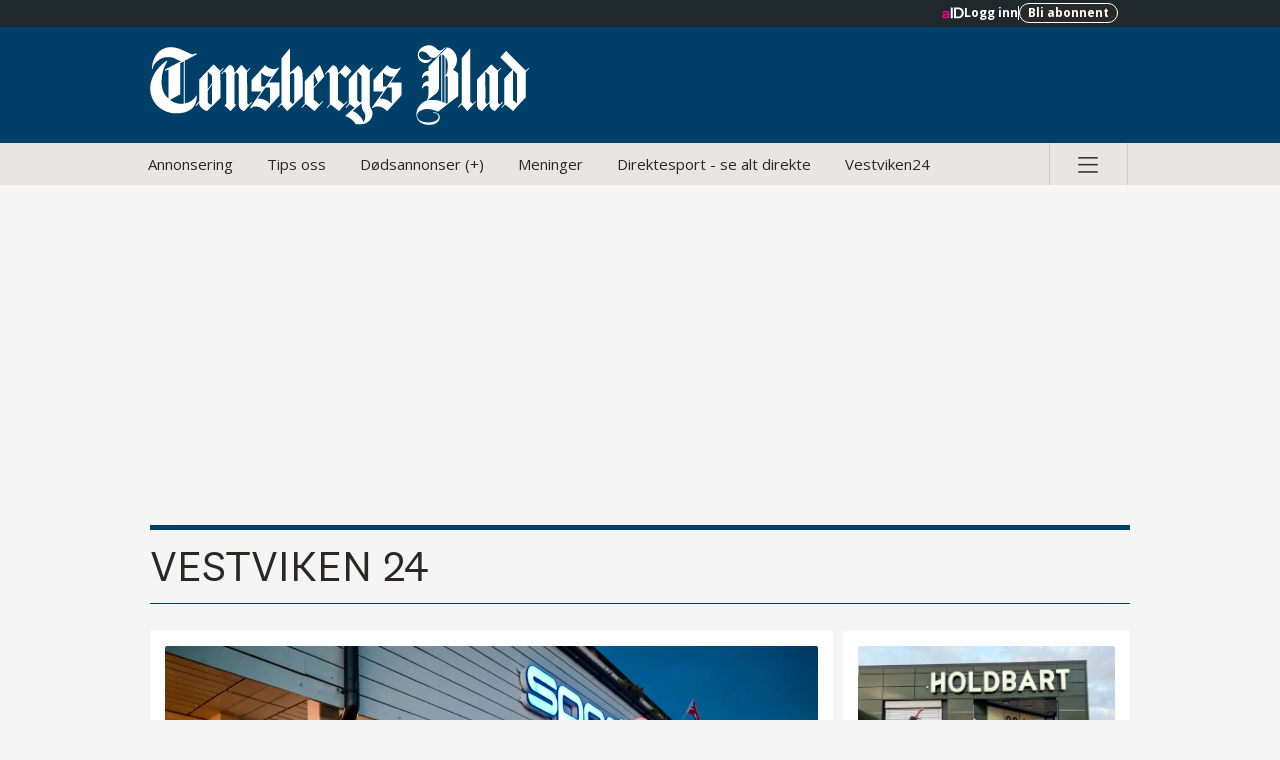

--- FILE ---
content_type: text/html; charset=utf-8
request_url: https://www.tb.no/vestviken-24/
body_size: 66800
content:
<!DOCTYPE html>
<html lang="no" data-sitekey="tonsbb" data-paywall="false" data-pagemodel="rodimus"
data-isFrontpage="false">

    <head>
             <script type="amedia/debug">
        {
          "id": 101c44d3-24dc-495c-906a-f7d37f873619,
          "component": {
            "parameters": {},
            "manifest": "",
          },
          "esi": {
            "src": /api/importmap/v1/embed?maps=
          }
        }
      </script>
      <!-- AMEDIA-COMPONENT-START -->
      <script
                          async
                          src="https://assets.acdn.no/pkg/importmap/2.6.0/es-module-shims-js/es-module-shims.min.js"
                          type="text/javascript">
                        </script>
<script type="importmap">
        {
  "imports": {
    "https://assets.acdn.no/pkg/@amedia/user/v0/user.js": "https://assets.acdn.no/pkg/@amedia/user/1.0.5/user.js",
    "https://assets.acdn.no/pkg/@amedia/user/v1/user.js": "https://assets.acdn.no/pkg/@amedia/user/1.0.5/user.js",
    "https://assets.acdn.no/pkg/@amedia/brick-player/v1/brick-player.js": "https://assets.acdn.no/pkg/@amedia/brick-player/1.27.16/brick-player.js",
    "https://assets.acdn.no/pkg/@amedia/adplogger-sdk/v1/main.js": "https://assets.acdn.no/pkg/@amedia/adplogger-sdk/1.6.0/main.js",
    "https://assets.acdn.no/pkg/@amedia/brick-tokens/v5/brick-tokens.js": "https://assets.acdn.no/pkg/@amedia/brick-tokens/5.19.4/brick-tokens.js",
    "https://assets.acdn.no/pkg/@amedia/adplogger-logger/v7/main.js": "https://assets.acdn.no/pkg/@amedia/adplogger-logger/7.11.0/main.js",
    "@amedia/brick-player": "https://assets.acdn.no/pkg/@amedia/brick-player/1.27.16/brick-player.js",
    "@amedia/adplogger-sdk": "https://assets.acdn.no/pkg/@amedia/adplogger-sdk/1.6.0/main.js",
    "@amedia/adplogger-logger": "https://assets.acdn.no/pkg/@amedia/adplogger-logger/7.11.0/main.js",
    "@amedia/brick-tokens": "https://assets.acdn.no/pkg/@amedia/brick-tokens/5.19.4/brick-tokens.js",
    "https://assets.acdn.no/pkg/@amedia/browserid/v1/index.js": "https://assets.acdn.no/pkg/@amedia/browserid/1.1.11/index.js"
  },
  "scopes": {}
}
    </script>    
    
      <!-- AMEDIA-COMPONENT-END -->

        <script type="module">
            import "@amedia/adplogger-logger"
        </script>

        <script>
            if (typeof globalThis === 'undefined') {
                globalThis = window;
            }
        </script>
        <link rel="preconnect" href="https://r.acdn.no/" />
        <link rel="preconnect" href="https://g.acdn.no/" />
        <link rel="preconnect" href="https://services.api.no/" />
        <link rel="preconnect" href="https://assets.acdn.no/" />


        
        
        <link
  media='all'
  rel='stylesheet'
  type='text/css'
  href='https://assets.acdn.no/pkg/@amedia/brick-fonts/2.0.2/css/alfa/font-face.css'
/>
        
        <script id="amediaConfig">
            window.amediaConfig={"serverType":"production","servicesHost":"services.api.no","publicationKey":"tonsbb","fullDisplayName":"Tønsbergs Blad","locale":"nb","design":"default","theme":"alfa","wwwDomain":"www.tb.no"};
        </script>
            <link rel="manifest" href="/manifest.json">

        <script type="amedia/debug">
        {
          "id": e7673a4f-7981-4ba1-b5e3-075f305f0e1d,
          "component": {
            "parameters": {},
            "manifest": "",
          },
          "esi": {
            "src": /api/pasco/v2/client/embed?publication=www.tb.no
          }
        }
      </script>
      <!-- AMEDIA-COMPONENT-START -->
      <script>(()=>{function c(e){window.navigator.serviceWorker.controller.postMessage({type:"amedia:check-last-updated",message:{url:window.location.href,timestamp:e}}),window.navigator.serviceWorker.addEventListener("message",o=>{o.data.type==="amedia:updated-version"&&(window.location.href,o.data.value)})}function r(e,o,n){let a=`https://storage.googleapis.com/amedia-content-updates/production/${e}.json?buster=${Date.now()}`;o&&e&&fetch(a).then(t=>(t.ok,t.json())).then(t=>{if(t&&t.lastModified){let s=parseInt(o,10),i=parseInt(t.lastModified,10);s<i&&n&&c(i)}}).catch(t=>console.log(t))}function d(){let e=window.navigator.userAgent;return e.indexOf("Version/4.0 Chrome/75")!==-1&&e.indexOf("; Android")!==-1}function w(){let e=window.navigator.userAgent;return/OS\s11_4.*like\sMac\sOS\sX/.test(e)}async function f(){if(!("serviceWorker"in window.navigator))return console.warn("Client dont have access to a ServiceWorker."),!1;let e="serviceworker";return(d()||w())&&(e="serviceworker.noop"),await window.navigator.serviceWorker.register(`//${window.location.host}/${e}.js`),await window.navigator.serviceWorker.ready,window.navigator.serviceWorker.controller||await new Promise(o=>window.navigator.serviceWorker.addEventListener("controllerchange",()=>o())),!0}var u=f();window.pasco=async function(e,o){await u;let n=window.documentLastModified||o;r(e,n,!0)};})();
</script>
      <!-- AMEDIA-COMPONENT-END -->
         <script defer>
            if (window.pasco) {
                window.pasco('', '');
            }
        </script>

         <meta http-equiv="Content-Type" content="text/html; charset=UTF-8">
<meta http-equiv="X-UA-Compatible" content="IE=edge">
<meta property="og:site_name" content="Tønsbergs Blad" />
<meta property="og:url" content="https://www.tb.no/vestviken-24" />
<meta name="twitter:url" content="https://www.tb.no/vestviken-24">
<meta name="twitter:site" content="Tønsbergs Blad">

    <meta name="viewport" id="viewport" content="width=device-width, initial-scale=1">

<meta name="theme-color" content="#003F68" />
    <meta property="fb:app_id" content="144761998943938" />
    <meta property="fb:pages" content="175144115770,716130418469154,724304300985824" />

    <meta property="lp:paywall_user" content="0" />


<meta name="google-play-app" content="app-id=no.nyhetsvarsel.tb" />
<meta name="apple-itunes-app" content="app-id=1007676757" />



<link rel="canonical" href="https://www.tb.no/vestviken-24/"></link>

        <link rel="apple-touch-icon" href="//r.acdn.no/local/v3/publications/www.tb.no/gfx/square_logo.jpg"/>
        <link rel="android-touch-icon" href="https://lh5.ggpht.com/LnoXZgK3-6s9tkOB1anhFeiyKm5gl2jt4Z1_eNlEfdfjisCqxEEEjIyqD1fY-T0zKjup=w300-rw"/>
        

<meta property="og:title" content="" />
<meta name="twitter:title" content="" />

<meta property="og:type" content="section">

<meta name="description" content="Lokale nyheter, sport, kultur, næringsliv, hilsener, dødsannonser og mye mer" />
<title>Tønsbergs Blad - Vestviken 24</title>

            

        <!-- esi -->
        <script type="application/javascript">
            if (/pushvarslings\-app/i.test(navigator.userAgent)) {
                document.documentElement.classList.add('pushapp');
            }
        </script>


        <!-- external -->
    <link media="all" rel="stylesheet" type="text/css" href="//assets.acdn.no/pkg/brandheader/1.1.2-1764147748496/default-header.css"/>
    <link media="all" rel="stylesheet" type="text/css" href="//assets.acdn.no/pkg/rodimus/1.1.1-1764059739086/optimusStyles-css/optimusStyles.css"/>
    <link media="all" rel="stylesheet" type="text/css" href="//assets.acdn.no/pkg/@amedia/brick-icon/2.3.1/css/styles.css"/>
    <link media="all" rel="stylesheet" type="text/css" href="//assets.acdn.no/pkg/@amedia/brick-teaser/19.2.5/css/brick-teaser.css"/>
    <link media="all" rel="stylesheet" type="text/css" href="//assets.acdn.no/pkg/@amedia/brick-carousel/2.0.10/css/styles.css"/>
    <link media="all" rel="stylesheet" type="text/css" href="//assets.acdn.no/pkg/rodimus/1.1.1-1764059739086/alfa-css/alfa.css"/>
    <link media="all" rel="stylesheet" type="text/css" href="//assets.acdn.no/pkg/foxfield/1.27.42-1764151041945/css/tagheader/tagheader.css"/>
    <link media="all" rel="stylesheet" type="text/css" href="//assets.acdn.no/pkg/@amedia/brick-button/9.2.4/css/styles.css"/>
    <link media="all" rel="stylesheet" type="text/css" href="//assets.acdn.no/pkg/@amedia/brick-tokens/v5/css/theme-alfa.css"/>
    <link media="all" rel="stylesheet" type="text/css" href="//assets.acdn.no/pkg/rabarbara/0.0.1-1764160685514/css/cookie.css"/>
    <link media="all" rel="stylesheet" type="text/css" href="//assets.acdn.no/pkg/foxfield/1.27.42-1764151041945/css/browserwarning/browser-warning.css"/>
    <link media="all" rel="stylesheet" type="text/css" href="//assets.acdn.no/pkg/bazaar/0.1.0-1763473525831/bazaar.css"/>
    <link media="all" rel="stylesheet" type="text/css" href="//assets.acdn.no/pkg/bazaar/0.1.0-1763473525831/adeffects.css"/>
    <link media="all" rel="stylesheet" type="text/css" href="//assets.acdn.no/pkg/brandheader/1.1.2-1764147748496/default-footer.css"/>

<!-- css -->
<link media="all" rel="stylesheet" type="text/css" href="https://assets.acdn.no/pkg/maelstrom/1.64.27-1764161408928/css/page/rodimus.css"/>
<!--Token-->
<link media='all' rel='stylesheet' type='text/css' href='https://assets.acdn.no/pkg/@amedia/brick-tokens/5.19.9/css/theme-alfa.css'/>

<!-- bundles -->

<!-- css config -->
    <style>
        :root{--base-fontSize:16px;--base-lineHeight:6px;--fontSize-tiny:0.6875rem;--fontSize-small:0.875rem;--fontSize-base:1rem;--fontSize-medium:1.25rem;--fontSize-large:1.437523rem;--fontSize-xlarge:1.75rem;--fontSize-xxlarge:2.25rem;--fontFamily-plain:Helvetica, "Segoe ui", Arial, sans-serif;--openSans:"Open Sans","Helvetica Neue",Helvetica,"Segoe ui", Arial,sans-serif;--playfair:"Playfair Display",serif;--gsb:gsb, sans-serif;--geb:geb, serif;--swatchMono-black:#292827;--swatchMono-gray1:#292827;--swatchMono-gray2:#484544;--swatchMono-gray3:#686563;--swatchMono-gray4:#8b8884;--swatchMono-gray5:#aeaaa6;--swatchMono-gray6:#e7e6e2;--swatchMono-gray7:#f6f5f1;--swatchMono-white:#ffffff;--swatchHighlights-black:#292827;--swatchHighlights-grayDark:#aeaaa6;--swatchHighlights-gray:#e7e6e2;--swatchHighlights-purple:#66268c;--swatchHighlights-blue:#309ad1;--swatchHighlights-blueLight:#d0e4f1;--swatchHighlights-green:#4d772d;--swatchHighlights-greenLight:#c8edaf;--swatchHighlights-cinnamon:#d2691e;--swatchHighlights-gold:#ffd700;--swatchHighlights-yellowSoft:#e9d14f;--swatchHighlights-yellowSoftDark:#d0bb47;--swatchHighlights-yellow:#feffbe;--swatchHighlights-redDark:#c41012;--swatchHighlights-red:#d20000;--swatchHighlights-redLight:#f3c3c3;--swatchHighlights-finance:#feefe0;--swatchHighlights-brown:#692e1d;--swatchStates-positiveLight:#DFF0D8;--swatchStates-positive:#3C763D;--swatchStates-positiveDark:#2B542C;--swatchStates-infoLight:#d9edf7;--swatchStates-info:#31708F;--swatchStates-infoDark:#245269;--swatchStates-warningLight:#fcf8e3;--swatchStates-warning:#8a6d3b;--swatchStates-warningDark:#66512c;--swatchStates-criticalLight:#f2dede;--swatchStates-critical:#a94442;--swatchStates-criticalDark:#843534;--color-tag:#f7f7f7;--bgcolor-live:rgb(183, 0, 0);--articleLink:#0771d8;--radius-m:3px;--na-contrast-color:#FFCC14;--news-brand-color:#fe003d;--news-brand-color-small-txt:#E30000;--news-brand-contrast-color:#FF003B;--sport-brand-color:#009966;--sport-brand-color-small-txt:#008300;--economy-brand-color:#0027E8;--livsstil-brand-color:#8615CC;--commercial-brand-color:#c4c4c4;--na-grey:#707070;--newspaper-color:#003F68;--opinion-background-color:#a1c0a0;--opinion-color-front:#292827;--opinion-color-opaque-front:#0000001a;--title-font:"gsb", sans-serif;--secondary-font:"Open Sans", sans-serif;--tertiary-font:"Open Sans", sans-serif;--page-color:#ffffff;--page-color-inverted:#292827;--newspaper-color-inverted:#ffffff;--custom-background-color-one:#f3c3c3;--custom-background-color-one-front:#292827;--custom-background-color-one-opaque-front:#0000001a;--custom-background-color-two:#B61921;--custom-background-color-two-front:#ffffff;--custom-background-color-two-opaque-front:#ffffff1a;--custom-background-color-three:#006699;--custom-background-color-three-front:#ffffff;--custom-background-color-three-opaque-front:#ffffff1a;
      }
    </style>


            
        <script>
  (function () {
    window.mblMeta = window.mblMeta || {};
    window.k5aMeta = window.k5aMeta || {};
    let channel;
    const pushapp =
      navigator.userAgent.includes('pushvarslings-app') ||
      navigator.userAgent.includes('Nettavisen');
    if (!pushapp) {
      return;
    }

    const iPad = navigator.userAgent.includes('iPad');
    const iPhone = navigator.userAgent.includes('iPhone');
    const android = navigator.userAgent.includes('ndroid');
    const tabletpattern = /Samsung (SM-T|GT-P|SM-P|SM-N)|SGP|Lenovo|iPad/g;
    const tablet = tabletpattern.test(navigator.userAgent);
    if (iPhone) {
      channel = 'mobile_ios_app';
    } else if (iPad) {
      channel = 'tablet_ios_app';
    } else if (android && tablet) {
      channel = 'tablet_android_app';
    } else if (android) {
      channel = 'mobile_android_app';
    }

    window.mblMeta.channel = channel;
    window.k5aMeta.channel = channel;
  })();
</script>
        <script>
            window.abheaders = {};
        </script>
    </head>

    <body id="Vestviken 24" class="maelstrom design-default themeAlfa  rodimus tonsbb is-section-or-frontpage">

        <!--  last major of brick-teaser, temporary-->
        <script type="module" src="https://assets.acdn.no/pkg/@amedia/brick-teaser/19.2.6/brick-teaser.js"></script>

            <div hidden><?xml version="1.0" encoding="utf-8"?><svg xmlns="http://www.w3.org/2000/svg" xmlns:xlink="http://www.w3.org/1999/xlink"><symbol fill="none" class="abicon-aID" viewBox="0 0 24 24" id="aID" xmlns="http://www.w3.org/2000/svg"><circle cx="11.98" cy="11.98" r="10.98" fill="#fff"/><path d="m6.062 12.789 1.41-.217c.325-.05.43-.217.43-.423 0-.423-.314-.774-.97-.774-.675 0-1.048.447-1.095.967l-1.375-.303c.097-.93.925-1.958 2.462-1.958 1.817 0 2.495 1.063 2.495 2.26v3.868H8.076a4.082 4.082 0 0 1-.07-.72c-.29.473-.831.883-1.688.883-1.223 0-1.968-.863-1.968-1.79 0-1.057.757-1.648 1.712-1.793Zm1.84 1.015v-.266l-1.293.21c-.396.06-.71.288-.71.75 0 .35.243.689.745.689.653 0 1.258-.331 1.258-1.383ZM10.348 16.209v-8.58h1.423v8.58h-1.423Zm2.355 0v-8.58h2.927c2.251 0 4.02 1.548 4.02 4.314s-1.802 4.272-4.035 4.272l-2.912-.006Zm2.875-1.332c1.434 0 2.624-.956 2.624-2.941 0-2.014-1.179-2.977-2.613-2.977h-1.486v5.918h1.475Z" fill="currentColor"/></symbol><symbol fill="none" class="aaicon-add" viewBox="0 0 24 24" id="add" xmlns="http://www.w3.org/2000/svg"><path d="M4.5 12h15M12 4.5v15" stroke="currentColor" stroke-width="1.2" stroke-linejoin="round"/></symbol><symbol fill="none" class="acicon-appstore" viewBox="0 0 24 24" id="appstore" xmlns="http://www.w3.org/2000/svg"><path d="M16.364 12.509a3.636 3.636 0 0 1 1.731-3.051 3.722 3.722 0 0 0-2.932-1.585c-1.234-.13-2.43.738-3.059.738-.64 0-1.609-.726-2.651-.704A3.905 3.905 0 0 0 6.166 9.91c-1.42 2.46-.36 6.076 1 8.065.681.974 1.477 2.062 2.519 2.023 1.019-.042 1.4-.65 2.63-.65 1.219 0 1.576.65 2.638.625 1.094-.017 1.783-.978 2.44-1.96.49-.695.866-1.462 1.116-2.273a3.514 3.514 0 0 1-2.145-3.232ZM14.357 6.565A3.58 3.58 0 0 0 15.176 4a3.643 3.643 0 0 0-2.357 1.22 3.406 3.406 0 0 0-.84 2.47 3.012 3.012 0 0 0 2.378-1.125Z" fill="#fff"/></symbol><symbol fill="none" class="adicon-arrow-down" viewBox="0 0 24 24" id="arrow-down" xmlns="http://www.w3.org/2000/svg"><path fill-rule="evenodd" clip-rule="evenodd" d="m17.127 15.899-4.614 4.614a.725.725 0 0 1-1.026 0l-4.614-4.614A.725.725 0 1 1 7.9 14.874l3.376 3.376V4a.725.725 0 0 1 1.45 0v14.25l3.376-3.377a.725.725 0 1 1 1.026 1.026Z" fill="currentColor"/></symbol><symbol fill="none" class="aeicon-arrow-dropdown" viewBox="0 0 24 24" id="arrow-dropdown" xmlns="http://www.w3.org/2000/svg"><g clip-path="url(#aea)"><path d="m7 10 5 5 5-5H7Z" fill="currentColor"/></g><defs><clipPath id="aea"><path fill="#fff" d="M0 0h24v24H0z"/></clipPath></defs></symbol><symbol fill="none" class="aficon-arrow-dropup" viewBox="0 0 24 24" id="arrow-dropup" xmlns="http://www.w3.org/2000/svg"><g clip-path="url(#afa)"><path d="m7 14 5-5 5 5H7Z" fill="currentColor"/></g><defs><clipPath id="afa"><path fill="#fff" d="M0 0h24v24H0z"/></clipPath></defs></symbol><symbol fill="none" class="agicon-arrow-left" viewBox="0 0 24 24" id="arrow-left" xmlns="http://www.w3.org/2000/svg"><path fill-rule="evenodd" clip-rule="evenodd" d="m8.101 17.127-4.614-4.614a.725.725 0 0 1 0-1.026l4.614-4.614A.725.725 0 1 1 9.127 7.9L5.75 11.275H20a.725.725 0 0 1 0 1.45H5.75l3.377 3.376A.725.725 0 1 1 8.1 17.127Z" fill="currentColor"/></symbol><symbol fill="none" class="ahicon-arrow-right" viewBox="0 0 24 24" id="arrow-right" xmlns="http://www.w3.org/2000/svg"><path fill-rule="evenodd" clip-rule="evenodd" d="m15.899 6.873 4.614 4.614a.725.725 0 0 1 0 1.026l-4.614 4.614a.725.725 0 0 1-1.025-1.026l3.376-3.376H4a.725.725 0 0 1 0-1.45h14.25l-3.377-3.376A.725.725 0 1 1 15.9 6.873Z" fill="currentColor"/></symbol><symbol fill="none" class="aiicon-arrow-up" viewBox="0 0 24 24" id="arrow-up" xmlns="http://www.w3.org/2000/svg"><path fill-rule="evenodd" clip-rule="evenodd" d="m7.212 8.459 4.614-4.614a.725.725 0 0 1 1.025 0l4.614 4.614a.725.725 0 0 1-1.025 1.025l-3.376-3.376v14.25a.725.725 0 0 1-1.45 0V6.108L8.238 9.484A.725.725 0 1 1 7.212 8.46Z" fill="currentColor"/></symbol><symbol fill="none" class="ajicon-camera" viewBox="0 0 12 12" id="camera" xmlns="http://www.w3.org/2000/svg"><rect x="1.5" y="3.063" width="9" height="6.375" rx=".188" fill="currentColor" stroke="currentColor" stroke-width="1.688"/><path d="M4.4 1.618a.094.094 0 0 1 .086-.056h3.028c.037 0 .07.022.086.056l.59 1.312a.094.094 0 0 1-.085.132h-4.21a.094.094 0 0 1-.086-.132L4.4 1.618Z" fill="currentColor" stroke="currentColor" stroke-width="1.688"/><rect x="3.938" y="4" width="4.125" height="4.125" rx="2.063" stroke="#fff" stroke-width="1.125"/></symbol><symbol fill="none" class="akicon-check-circle" viewBox="0 0 16 16" id="check-circle" xmlns="http://www.w3.org/2000/svg"><g clip-path="url(#aka)"><path fill-rule="evenodd" clip-rule="evenodd" d="M8 16A8 8 0 1 0 8 0a8 8 0 0 0 0 16Zm4.207-9.293a1 1 0 1 0-1.414-1.414L7 9.086 5.207 7.293a1 1 0 0 0-1.414 1.414l2.5 2.5a1 1 0 0 0 1.414 0l4.5-4.5Z" fill="currentColor"/></g><defs><clipPath id="aka"><path fill="#fff" d="M0 0h16v16H0z"/></clipPath></defs></symbol><symbol fill="none" class="amicon-checkmark" viewBox="0 0 11 11" id="checkmark" xmlns="http://www.w3.org/2000/svg"><path fill-rule="evenodd" clip-rule="evenodd" d="M9.315 2.737a.632.632 0 0 1 0 .894L4.683 8.263a.632.632 0 0 1-.893 0L1.685 6.157a.632.632 0 0 1 .893-.893l1.659 1.659 4.185-4.186a.632.632 0 0 1 .893 0Z" fill="currentColor"/></symbol><symbol fill="none" class="alicon-checkmark-toggle" viewBox="0 0 24 24" id="checkmark-toggle" xmlns="http://www.w3.org/2000/svg"><path d="m5 12.5 4.375 5L19 6.5" stroke="currentColor" stroke-width="1.2" stroke-linejoin="round"/></symbol><symbol fill="none" class="anicon-chevron-down" viewBox="0 0 16 16" id="chevron-down" xmlns="http://www.w3.org/2000/svg"><path fill-rule="evenodd" clip-rule="evenodd" d="M3.47 6.47a.75.75 0 0 1 1.06 0L8 9.94l3.47-3.47a.75.75 0 1 1 1.06 1.06l-4 4a.75.75 0 0 1-1.06 0l-4-4a.75.75 0 0 1 0-1.06Z" fill="currentColor"/></symbol><symbol fill="none" class="aoicon-chevron-up" viewBox="0 0 16 16" id="chevron-up" xmlns="http://www.w3.org/2000/svg"><path fill-rule="evenodd" clip-rule="evenodd" d="M7.47 5.47a.75.75 0 0 1 1.06 0l4 4a.75.75 0 1 1-1.06 1.06L8 7.06l-3.47 3.47a.75.75 0 1 1-1.06-1.06l4-4Z" fill="currentColor"/></symbol><symbol fill="none" class="apicon-clock" viewBox="0 0 16 16" id="clock" xmlns="http://www.w3.org/2000/svg"><rect x="1" y="1" width="14" height="14" rx="7" stroke="currentColor" stroke-width="1.144"/><path d="M8.471 4.029V8.13c0 .378-.198.728-.523.923L5.106 10.76" stroke="currentColor" stroke-width="1.144" stroke-linecap="round" stroke-linejoin="round"/></symbol><symbol fill="none" class="aqicon-close" viewBox="0 0 32 32" id="close" xmlns="http://www.w3.org/2000/svg"><path fill-rule="evenodd" clip-rule="evenodd" d="M7.073 22.61a1.364 1.364 0 0 0 0 1.944 1.399 1.399 0 0 0 1.964 0l6.772-6.703 7.156 7.081a1.399 1.399 0 0 0 1.963 0 1.364 1.364 0 0 0 0-1.942l-7.155-7.082 6.97-6.898a1.364 1.364 0 0 0 0-1.942 1.398 1.398 0 0 0-1.964 0l-6.97 6.897-6.592-6.524a1.399 1.399 0 0 0-1.964 0 1.364 1.364 0 0 0 0 1.943l6.593 6.524-6.773 6.703Z" fill="currentColor"/></symbol><symbol fill="none" class="aricon-copy" viewBox="0 0 24 24" id="copy" xmlns="http://www.w3.org/2000/svg"><path d="M18.546 11.273a.727.727 0 0 0-.728-.728h-6.545a.727.727 0 0 0-.727.728v6.545c0 .402.325.727.727.727h6.545a.727.727 0 0 0 .727-.727v-6.545ZM20 17.818A2.182 2.182 0 0 1 17.818 20h-6.545a2.182 2.182 0 0 1-2.182-2.182v-6.545c0-1.205.977-2.182 2.182-2.182h6.545c1.205 0 2.182.977 2.182 2.182v6.545Z" fill="currentColor"/><path d="M13.454 6.91v-.728a.727.727 0 0 0-.727-.727H6.182a.727.727 0 0 0-.727.727v6.545a.727.727 0 0 0 .727.727h.727a.727.727 0 0 1 0 1.455h-.727A2.181 2.181 0 0 1 4 12.727V6.182A2.182 2.182 0 0 1 6.182 4h6.545a2.182 2.182 0 0 1 2.182 2.182v.727a.727.727 0 0 1-1.455 0Z" fill="currentColor"/></symbol><symbol fill="none" class="asicon-datepicker" viewBox="0 0 24 24" id="datepicker" xmlns="http://www.w3.org/2000/svg"><path fill-rule="evenodd" clip-rule="evenodd" d="M8.28 3.62H6.576v1.682H5.96a2 2 0 0 0-2 2v11.077a2 2 0 0 0 2 2h11.807a2 2 0 0 0 2-2V7.302a2 2 0 0 0-2-2h-.968V3.62h-1.704V5.3H8.28v-1.68ZM5.327 9.443h13v9.244h-13V9.442Zm2.315 1.738h1.674v1.68H7.642v-1.68Zm5.023 0H10.99v1.68h1.674v-1.68Zm1.674 0h1.674v1.68h-1.675v-1.68Z" fill="currentColor"/></symbol><symbol fill="none" class="aticon-delete" viewBox="0 0 24 24" id="delete" xmlns="http://www.w3.org/2000/svg"><g clip-path="url(#ata)"><path d="M6 19c0 1.1.9 2 2 2h8c1.1 0 2-.9 2-2V7H6v12ZM19 4h-3.5l-1-1h-5l-1 1H5v2h14V4Z" fill="currentColor"/></g><defs><clipPath id="ata"><path fill="#fff" d="M0 0h24v24H0z"/></clipPath></defs></symbol><symbol fill="none" class="auicon-desktop" viewBox="0 0 24 24" id="desktop" xmlns="http://www.w3.org/2000/svg"><path d="M19 2H5a3 3 0 0 0-3 3v10a3 3 0 0 0 3 3h3v2H5a1 1 0 0 0 0 2h14a1 1 0 0 0 0-2h-3v-2h3a3 3 0 0 0 3-3V5a3 3 0 0 0-3-3Zm-5 18h-4v-2h4v2Zm6-5a1 1 0 0 1-1 1H5a1 1 0 0 1-1-1v-1h16v1Zm0-3H4V5a1 1 0 0 1 1-1h14a1 1 0 0 1 1 1v7Z" fill="currentColor"/></symbol><symbol fill="none" class="avicon-dice-1" viewBox="0 0 32 32" id="dice-1" xmlns="http://www.w3.org/2000/svg"><path d="M28.7 0H3.3A3.3 3.3 0 0 0 0 3.3v25.4A3.3 3.3 0 0 0 3.3 32h25.4a3.3 3.3 0 0 0 3.3-3.3V3.3A3.3 3.3 0 0 0 28.7 0Z" fill="currentColor"/><path d="M16.004 18.413a2.409 2.409 0 1 0 0-4.818 2.409 2.409 0 0 0 0 4.818Z" fill="#fff"/></symbol><symbol fill="none" class="awicon-dice-2" viewBox="0 0 32 32" id="dice-2" xmlns="http://www.w3.org/2000/svg"><path d="M28.7 0H3.3A3.3 3.3 0 0 0 0 3.3v25.4A3.3 3.3 0 0 0 3.3 32h25.4a3.3 3.3 0 0 0 3.3-3.3V3.3A3.3 3.3 0 0 0 28.7 0Z" fill="currentColor"/><path d="M22.959 11.45a2.409 2.409 0 1 0 0-4.817 2.409 2.409 0 0 0 0 4.817ZM9.042 25.367a2.409 2.409 0 1 0 0-4.817 2.409 2.409 0 0 0 0 4.817Z" fill="#fff"/></symbol><symbol fill="none" class="axicon-dice-3" viewBox="0 0 32 32" id="dice-3" xmlns="http://www.w3.org/2000/svg"><path d="M28.7 0H3.3A3.3 3.3 0 0 0 0 3.3v25.4A3.3 3.3 0 0 0 3.3 32h25.4a3.3 3.3 0 0 0 3.3-3.3V3.3A3.3 3.3 0 0 0 28.7 0Z" fill="currentColor"/><path d="M22.959 11.45a2.409 2.409 0 1 0 0-4.817 2.409 2.409 0 0 0 0 4.817ZM16.004 18.413a2.409 2.409 0 1 0 0-4.818 2.409 2.409 0 0 0 0 4.818ZM9.042 25.367a2.409 2.409 0 1 0 0-4.817 2.409 2.409 0 0 0 0 4.817Z" fill="#fff"/></symbol><symbol fill="none" class="ayicon-dice-4" viewBox="0 0 32 32" id="dice-4" xmlns="http://www.w3.org/2000/svg"><path d="M28.7 0H3.3A3.3 3.3 0 0 0 0 3.3v25.4A3.3 3.3 0 0 0 3.3 32h25.4a3.3 3.3 0 0 0 3.3-3.3V3.3A3.3 3.3 0 0 0 28.7 0Z" fill="currentColor"/><path d="M22.959 11.45a2.409 2.409 0 1 0 0-4.817 2.409 2.409 0 0 0 0 4.817ZM22.959 25.367a2.409 2.409 0 1 0 0-4.817 2.409 2.409 0 0 0 0 4.817ZM9.042 11.45a2.409 2.409 0 1 0 0-4.817 2.409 2.409 0 0 0 0 4.817ZM9.042 25.367a2.409 2.409 0 1 0 0-4.817 2.409 2.409 0 0 0 0 4.817Z" fill="#fff"/></symbol><symbol fill="none" class="azicon-dice-5" viewBox="0 0 32 32" id="dice-5" xmlns="http://www.w3.org/2000/svg"><path d="M28.7 0H3.3A3.3 3.3 0 0 0 0 3.3v25.4A3.3 3.3 0 0 0 3.3 32h25.4a3.3 3.3 0 0 0 3.3-3.3V3.3A3.3 3.3 0 0 0 28.7 0Z" fill="currentColor"/><path d="M22.959 11.45a2.409 2.409 0 1 0 0-4.817 2.409 2.409 0 0 0 0 4.817ZM16.004 18.413a2.409 2.409 0 1 0 0-4.818 2.409 2.409 0 0 0 0 4.818ZM22.959 25.367a2.409 2.409 0 1 0 0-4.817 2.409 2.409 0 0 0 0 4.817ZM9.041 11.45a2.409 2.409 0 1 0 0-4.817 2.409 2.409 0 0 0 0 4.817ZM9.041 25.367a2.409 2.409 0 1 0 0-4.817 2.409 2.409 0 0 0 0 4.817Z" fill="#fff"/></symbol><symbol fill="none" class="baicon-dice-6" viewBox="0 0 32 32" id="dice-6" xmlns="http://www.w3.org/2000/svg"><path d="M28.7 0H3.3A3.3 3.3 0 0 0 0 3.3v25.4A3.3 3.3 0 0 0 3.3 32h25.4a3.3 3.3 0 0 0 3.3-3.3V3.3A3.3 3.3 0 0 0 28.7 0Z" fill="currentColor"/><path d="M22.959 11.45a2.409 2.409 0 1 0 0-4.817 2.409 2.409 0 0 0 0 4.817ZM22.959 18.413a2.409 2.409 0 1 0 0-4.818 2.409 2.409 0 0 0 0 4.818ZM22.959 25.367a2.409 2.409 0 1 0 0-4.817 2.409 2.409 0 0 0 0 4.817ZM9.042 11.45a2.409 2.409 0 1 0 0-4.817 2.409 2.409 0 0 0 0 4.817ZM9.042 18.413a2.409 2.409 0 1 0 0-4.818 2.409 2.409 0 0 0 0 4.818ZM9.042 25.367a2.409 2.409 0 1 0 0-4.817 2.409 2.409 0 0 0 0 4.817Z" fill="#fff"/></symbol><symbol fill="none" class="bbicon-edit" viewBox="0 0 24 24" id="edit" xmlns="http://www.w3.org/2000/svg"><g clip-path="url(#bba)"><path d="M3 17.25V21h3.75L17.81 9.94l-3.75-3.75L3 17.25ZM20.71 7.04a.996.996 0 0 0 0-1.41l-2.34-2.34a.996.996 0 0 0-1.41 0l-1.83 1.83 3.75 3.75 1.83-1.83Z" fill="currentColor"/></g><defs><clipPath id="bba"><path fill="#fff" d="M0 0h24v24H0z"/></clipPath></defs></symbol><symbol fill="none" class="bcicon-email" viewBox="0 0 16 16" id="email" xmlns="http://www.w3.org/2000/svg"><rect x="1" y="2.077" width="14" height="11.846" rx=".942" stroke="currentColor" stroke-width="1.144" stroke-linejoin="round"/><path d="m1 3.423 5.722 5.282a1.885 1.885 0 0 0 2.556 0L15 3.423" stroke="currentColor" stroke-width="1.144"/></symbol><symbol fill="none" class="bdicon-error-circle" viewBox="0 0 16 16" id="error-circle" xmlns="http://www.w3.org/2000/svg"><g clip-path="url(#bda)"><path fill-rule="evenodd" clip-rule="evenodd" d="M2.343 13.657A8 8 0 1 0 13.657 2.343 8 8 0 0 0 2.343 13.657Zm7.071-8.485a1 1 0 1 1 1.414 1.414L9.414 8l1.414 1.414a1 1 0 1 1-1.414 1.414L8 9.414l-1.414 1.414a1 1 0 1 1-1.414-1.414L6.586 8 5.172 6.586a1 1 0 0 1 1.414-1.414L8 6.586l1.414-1.414Z" fill="currentColor"/></g><defs><clipPath id="bda"><path fill="#fff" d="M0 0h16v16H0z"/></clipPath></defs></symbol><symbol fill="none" class="beicon-external-link" viewBox="0 0 16 16" id="external-link" xmlns="http://www.w3.org/2000/svg"><path d="M12 8.667v4A1.334 1.334 0 0 1 10.667 14H3.333A1.334 1.334 0 0 1 2 12.667V5.333A1.333 1.333 0 0 1 3.333 4h4M10 2h4m0 0v4m0-4L6.667 9.333" stroke="currentColor" stroke-width="1.333" stroke-linecap="round" stroke-linejoin="round"/></symbol><symbol fill="none" class="bficon-gift" viewBox="0 0 24 24" id="gift" xmlns="http://www.w3.org/2000/svg"><path d="M6 12h12v6.058c0 .52-.422.942-.942.942H6.942A.942.942 0 0 1 6 18.058V12Z" stroke="currentColor" stroke-width="1.144" stroke-linejoin="round"/><path d="m11.007 5.844-.405.405c.353.353.552.758.61 1.108.06.352-.027.597-.168.739l.404.404.405.404c.47-.47.59-1.125.488-1.734-.101-.611-.427-1.228-.93-1.73l-.404.404ZM8.796 8.058l.405-.404c-.353-.353-.552-.759-.61-1.11-.06-.35.027-.596.168-.737l-.404-.405-.405-.404c-.47.47-.59 1.125-.488 1.735.101.61.427 1.227.93 1.73l.404-.405Zm-.441-2.656.404.405c.141-.141.386-.228.736-.17.35.059.755.259 1.107.612l.405-.405.405-.404c-.502-.502-1.118-.83-1.729-.93-.609-.102-1.263.018-1.733.488l.405.404Zm4.719.417-.405-.404c-.498.498-.83 1.104-.943 1.702-.112.594-.014 1.246.45 1.71l.405-.404.405-.404c-.118-.118-.201-.341-.135-.69.065-.344.27-.749.627-1.106l-.404-.404Zm2.108 2.11.405.405c.497-.498.829-1.104.942-1.702.113-.595.015-1.246-.45-1.71l-.404.404-.405.404c.118.118.2.341.135.69-.065.344-.271.748-.628 1.106l.405.404Zm.493-2.603.404-.405c-.464-.465-1.115-.563-1.71-.45-.597.113-1.203.445-1.7.944l.405.404.405.404c.356-.357.76-.563 1.104-.628.347-.066.569.017.687.135l.405-.404Z" fill="currentColor"/><path d="M5 8.942c0-.52.422-.942.942-.942h12.116c.52 0 .942.422.942.942V12H5V8.942Z" stroke="currentColor" stroke-width="1.144" stroke-linejoin="round"/><path d="M12 8v11" stroke="currentColor" stroke-width="1.144"/></symbol><symbol fill="none" class="bgicon-googleplay" viewBox="0 0 24 24" id="googleplay" xmlns="http://www.w3.org/2000/svg"><path d="m11.527 11.642-6.628 7.032a1.79 1.79 0 0 0 2.639 1.077l.018-.012 7.456-4.3-3.491-3.803.006.006Z" fill="currentColor"/><path d="M18.23 10.447h-.007l-3.217-1.873-3.629 3.23 3.641 3.64 3.205-1.848c.56-.305.94-.896.94-1.574a1.77 1.77 0 0 0-.934-1.568v-.007Z" fill="currentColor"/><path d="M4.9 5.332c-.038.15-.063.298-.063.46V18.22c0 .162.019.311.062.46l6.852-6.851-6.852-6.497Z" fill="currentColor"/><path d="m11.577 12.003 3.429-3.429-7.45-4.319A1.798 1.798 0 0 0 4.9 5.325l6.678 6.672v.006Z" fill="currentColor"/></symbol><symbol fill="none" class="bhicon-image" viewBox="0 0 24 24" id="image" xmlns="http://www.w3.org/2000/svg"><path fill-rule="evenodd" clip-rule="evenodd" d="M4.501 3a1.5 1.5 0 0 0-1.5 1.5v15a1.5 1.5 0 0 0 1.5 1.5H19.5a1.5 1.5 0 0 0 1.5-1.5v-15a1.5 1.5 0 0 0-1.5-1.5H4.5Zm10.157 7.452 5.034 7.13H11.72l.008.01h-7.42l3.71-4.778 2.604 3.355 4.036-5.717Z" fill="currentColor"/></symbol><symbol fill="none" class="biicon-info-circle" viewBox="0 0 16 16" id="info-circle" xmlns="http://www.w3.org/2000/svg"><path d="M8 7.333A.667.667 0 0 0 7.333 8v2.667a.667.667 0 0 0 1.334 0V8A.667.667 0 0 0 8 7.333Zm.253-2.613a.667.667 0 0 0-.506 0 .667.667 0 0 0-.22.14.767.767 0 0 0-.14.22.667.667 0 0 0 .14.727c.064.059.139.106.22.14a.667.667 0 0 0 .726-1.087.667.667 0 0 0-.22-.14ZM8 1.333a6.667 6.667 0 1 0 0 13.334A6.667 6.667 0 0 0 8 1.333Zm0 12A5.334 5.334 0 1 1 8 2.666a5.334 5.334 0 0 1 0 10.667Z" fill="currentColor"/></symbol><symbol fill="none" class="bjicon-left" viewBox="0 0 24 24" id="left" xmlns="http://www.w3.org/2000/svg"><path fill-rule="evenodd" clip-rule="evenodd" d="M15.878 4.945a1.05 1.05 0 0 1 0 1.484l-5.558 5.558 5.558 5.558a1.05 1.05 0 1 1-1.484 1.484l-6.3-6.3a1.05 1.05 0 0 1 0-1.484l6.3-6.3a1.05 1.05 0 0 1 1.484 0Z" fill="currentColor"/></symbol><symbol fill="none" class="bkicon-lock" viewBox="0 0 11 11" id="lock" xmlns="http://www.w3.org/2000/svg"><path fill-rule="evenodd" clip-rule="evenodd" d="M7.475 3.625v.654A1.225 1.225 0 0 1 8.6 5.499v2.626A1.225 1.225 0 0 1 7.375 9.35h-3.75A1.225 1.225 0 0 1 2.4 8.125V5.5a1.225 1.225 0 0 1 1.125-1.221v-.654a1.975 1.975 0 1 1 3.95 0Zm-2.7-.725c-.192.192-.3.453-.3.725v.65h2.05v-.65a1.025 1.025 0 0 0-1.75-.725ZM7.57 8.32a.275.275 0 0 0 .08-.195V5.5a.275.275 0 0 0-.274-.275h-3.75a.275.275 0 0 0-.275.275v2.625a.275.275 0 0 0 .275.275h3.75a.275.275 0 0 0 .194-.08Z" fill="currentColor"/></symbol><symbol fill="none" class="blicon-logo-alt" viewBox="0 0 32 32" id="logo-alt" xmlns="http://www.w3.org/2000/svg"><path d="M3.623 22.034 11.907 5.78c1.882-3.708 6.304-3.708 8.186 0l8.284 16.253c2.113 4.17-1.485 8.044-5.743 6.19L16 25.377l-6.634 2.847c-4.258 1.854-7.856-2.02-5.743-6.19Z" fill="currentColor"/></symbol><symbol fill="none" class="bnicon-menu" viewBox="0 0 32 32" id="menu" xmlns="http://www.w3.org/2000/svg"><path fill-rule="evenodd" clip-rule="evenodd" d="M7 9h18v1H7V9Zm0 14h18v1H7v-1Zm18-7H7v1h18v-1Z" fill="currentColor"/></symbol><symbol fill="none" class="bmicon-menu-vertical" viewBox="0 0 24 24" id="menu-vertical" xmlns="http://www.w3.org/2000/svg"><circle cx="12" cy="18.058" r="2.198" fill="currentColor"/><circle cx="12" cy="12" r="2.198" fill="currentColor"/><circle cx="12" cy="5.942" r="2.198" fill="currentColor"/></symbol><symbol fill="none" class="boicon-message" viewBox="0 0 24 24" id="message" xmlns="http://www.w3.org/2000/svg"><path d="M18.674 9.856 7.471 4.254a2.4 2.4 0 0 0-3.265 3.121l1.92 4.297a.848.848 0 0 1 0 .657l-1.92 4.297a2.4 2.4 0 0 0 2.193 3.377 2.511 2.511 0 0 0 1.08-.256l11.203-5.602a2.4 2.4 0 0 0 0-4.289h-.008Zm-.712 2.857L6.759 18.314a.8.8 0 0 1-1.08-1.04l1.912-4.297c.025-.058.046-.116.064-.176h5.514a.8.8 0 1 0 0-1.6H7.655a1.602 1.602 0 0 0-.064-.177L5.678 6.727a.8.8 0 0 1 1.08-1.04l11.204 5.601a.801.801 0 0 1 0 1.425Z" fill="currentColor"/></symbol><symbol fill="none" class="bpicon-mobile" viewBox="0 0 24 24" id="mobile" xmlns="http://www.w3.org/2000/svg"><path d="m12.71 16.29-.15-.12a.762.762 0 0 0-.18-.09L12.2 16a1 1 0 0 0-.91.27 1.15 1.15 0 0 0-.21.33 1 1 0 0 0 1.3 1.31c.12-.058.23-.132.33-.22a.999.999 0 0 0 .21-1.09 1.001 1.001 0 0 0-.21-.31ZM16 2H8a3 3 0 0 0-3 3v14a3 3 0 0 0 3 3h8a3 3 0 0 0 3-3V5a3 3 0 0 0-3-3Zm1 17a1 1 0 0 1-1 1H8a1 1 0 0 1-1-1V5a1 1 0 0 1 1-1h8a1 1 0 0 1 1 1v14Z" fill="currentColor"/></symbol><symbol fill="none" class="bqicon-my-greetings" viewBox="0 0 24 24" id="my-greetings" xmlns="http://www.w3.org/2000/svg"><path fill-rule="evenodd" clip-rule="evenodd" d="M2.903 4.907a1.5 1.5 0 0 0-1.5 1.5v11.186a1.5 1.5 0 0 0 1.5 1.5h11.28a1.5 1.5 0 0 0 1.5-1.5V6.407a1.5 1.5 0 0 0-1.5-1.5H2.903Zm7.565 4.77a2.257 2.257 0 1 1-4.514 0 2.257 2.257 0 0 1 4.514 0Zm-6.84 5.994c0-1.01.328-2.032 1.246-2.456.728-.336 1.828-.635 3.426-.623 1.548.012 2.695.296 3.499.615 1.07.426 1.53 1.554 1.53 2.705h-9.7v-.24Zm13.935-9.887a.876.876 0 0 1 1.753 0v12.432a.876.876 0 0 1-1.753 0V5.784Zm4.158-.877a.876.876 0 0 0-.877.877v12.432a.876.876 0 0 0 1.753 0V5.784a.876.876 0 0 0-.876-.877Z" fill="currentColor"/></symbol><symbol fill="none" class="bricon-notification-off" viewBox="0 0 16 16" id="notification-off" xmlns="http://www.w3.org/2000/svg"><path d="M4.6 7.428V8a.6.6 0 0 1-.14.383L2.782 10.4h4.79l1.2 1.2H2.566c-.932-.001-1.442-1.088-.845-1.804L3.4 7.782V6.229l1.2 1.2ZM8 .4A4.6 4.6 0 0 1 12.6 5v2.782l1.677 2.014.1.138a1.1 1.1 0 0 1-.221 1.393l-.991-.992-1.626-1.952A.601.601 0 0 1 11.4 8V5a3.401 3.401 0 0 0-5.889-2.318l-.847-.847A4.586 4.586 0 0 1 8 .4ZM6.6 13a1.401 1.401 0 0 0 2.8 0h.771l.395.395A2.597 2.597 0 0 1 5.4 13h1.2ZM15.53 14.47l-1.06 1.06-14-14L1.53.47l14 14Z" fill="currentColor"/></symbol><symbol fill="none" class="bsicon-notification-on" viewBox="0 0 16 16" id="notification-on" xmlns="http://www.w3.org/2000/svg"><path d="M6.6 13a1.4 1.4 0 0 0 2.8 0h1.2a2.6 2.6 0 1 1-5.2 0h1.2Zm4.8-8a3.4 3.4 0 1 0-6.8 0v3a.6.6 0 0 1-.139.384L2.781 10.4H13.22l-1.68-2.016A.6.6 0 0 1 11.4 8V5Zm1.2 2.782 1.678 2.014.1.139c.431.71-.071 1.664-.945 1.665H2.568c-.933 0-1.442-1.088-.845-1.804L3.4 7.783V5a4.6 4.6 0 0 1 9.2 0v2.782Z" fill="currentColor"/></symbol><symbol fill="none" class="bticon-pause" viewBox="0 0 16 16" id="pause" xmlns="http://www.w3.org/2000/svg"><path d="M4.444 3.476c0-.263.2-.476.445-.476h1.333c.246 0 .445.213.445.476v9.048c0 .263-.2.476-.445.476H4.89c-.246 0-.445-.213-.445-.476V3.476ZM9.333 3.476c0-.263.2-.476.445-.476h1.333c.245 0 .444.213.444.476v9.048c0 .263-.198.476-.444.476H9.778c-.246 0-.445-.213-.445-.476V3.476Z" fill="currentColor"/></symbol><symbol fill="none" class="buicon-pill-alt" viewBox="0 0 37 11" id="pill-alt" xmlns="http://www.w3.org/2000/svg"><g clip-path="url(#bua)" fill="currentColor"><path d="M.298 8.147 3.844 1.19c.805-1.587 2.699-1.587 3.504 0l3.546 6.957c.904 1.785-.636 3.443-2.458 2.65l-2.84-1.22-2.84 1.22C.934 11.59-.606 9.931.298 8.146ZM20.582 1h-2.32L15 9.55h1.82l.782-2.113h3.566l.77 2.113h1.905L20.582 1Zm-2.394 4.861 1.185-3.212h.06l1.161 3.212h-2.406ZM24.942 9.55h5.667v-1.6h-3.908V1h-1.76v8.55ZM32.456 9.55h1.76V2.6h2.405V1h-6.57v1.6h2.405v6.95Z"/></g><defs><clipPath id="bua"><path fill="#fff" d="M0 0h37v11H0z"/></clipPath></defs></symbol><symbol fill="none" class="bvicon-pill-breaking" viewBox="0 0 11 11" id="pill-breaking" xmlns="http://www.w3.org/2000/svg"><g clip-path="url(#bva)"><circle cx="5.5" cy="5.5" r="5.5" fill="currentColor"/></g><defs><clipPath id="bva"><path fill="#fff" d="M0 0h11v11H0z"/></clipPath></defs></symbol><symbol fill="none" class="bwicon-pill-countdown" viewBox="0 0 11 11" id="pill-countdown" xmlns="http://www.w3.org/2000/svg"><g clip-path="url(#bwa)"><path fill-rule="evenodd" clip-rule="evenodd" d="M5.5 11a5.5 5.5 0 1 0 0-11 5.5 5.5 0 0 0 0 11Zm3.742-3A4.5 4.5 0 0 0 10 5.5H5.5V1a4.5 4.5 0 1 0 3.742 7Z" fill="currentColor"/></g><defs><clipPath id="bwa"><path fill="#fff" d="M0 0h11v11H0z"/></clipPath></defs></symbol><symbol fill="none" class="bxicon-pill-gallery" viewBox="0 0 11 11" id="pill-gallery" xmlns="http://www.w3.org/2000/svg"><g clip-path="url(#bxa)" fill="currentColor"><path d="M10.077 2.877H9.09v7.108H3.167V11h6.91V2.877Z"/><path d="M0 0h8.062v8.885H0V0Z"/></g><defs><clipPath id="bxa"><path fill="#fff" d="M0 0h11v11H0z"/></clipPath></defs></symbol><symbol fill="none" class="byicon-pill-podcast" viewBox="0 0 11 11" id="pill-podcast" xmlns="http://www.w3.org/2000/svg"><g clip-path="url(#bya)"><path fill-rule="evenodd" clip-rule="evenodd" d="M5.168 1a.38.38 0 0 0-.246.086L2.058 3.428H.317a.319.319 0 0 0-.293.193.308.308 0 0 0-.024.12v3.503a.308.308 0 0 0 .195.29c.039.015.08.023.122.023h1.741l2.868 2.355a.382.382 0 0 0 .516-.024.378.378 0 0 0 .112-.268V1.379a.374.374 0 0 0-.239-.351A.387.387 0 0 0 5.168 1Zm3.27 4.492c-.002-.53-.215-1.039-.595-1.414a2.04 2.04 0 0 0-1.43-.587h-.095v.976h.096a1.056 1.056 0 0 1 .815.254 1.033 1.033 0 0 1 .35.771 1.022 1.022 0 0 1-.35.771 1.048 1.048 0 0 1-.815.255h-.096v.975h.096c.537 0 1.051-.212 1.43-.587a1.99 1.99 0 0 0 .593-1.414Zm-2.12-4.129h.121a4.22 4.22 0 0 1 2.965 1.214 4.12 4.12 0 0 1 1.229 2.93A4.12 4.12 0 0 1 9.404 8.44 4.22 4.22 0 0 1 6.44 9.652h-.12v-.975h.12c.85 0 1.666-.334 2.267-.928.602-.595.94-1.4.94-2.241a3.15 3.15 0 0 0-.94-2.241 3.227 3.227 0 0 0-2.267-.928h-.12v-.976Z" fill="currentColor"/></g><defs><clipPath id="bya"><path fill="#fff" d="M0 0h11v11H0z"/></clipPath></defs></symbol><symbol fill="none" class="bzicon-pill-tag" viewBox="0 0 11 11" id="pill-tag" xmlns="http://www.w3.org/2000/svg"><g clip-path="url(#bza)"><path d="M5.156 10.796.193 5.706A.678.678 0 0 1 0 5.233V.678C0 .303.303 0 .677 0h4.688c.176 0 .346.07.472.193l4.959 4.842c.267.262.273.69.011.958l-4.682 4.803a.676.676 0 0 1-.97 0Z" fill="currentColor"/><path fill-rule="evenodd" clip-rule="evenodd" d="m.677 5.233 4.963 5.09 4.683-4.803L5.365.678H.677v4.555Zm-.484.473 4.963 5.09a.676.676 0 0 0 .969 0l4.682-4.803a.678.678 0 0 0-.011-.958L5.837.193A.676.676 0 0 0 5.365 0H.677A.677.677 0 0 0 0 .678v4.555c0 .176.07.346.193.473Z" fill="currentColor"/><path d="M4.136 3.011a1.129 1.129 0 1 1-2.257.001 1.129 1.129 0 0 1 2.257 0Z" fill="#fff"/></g><defs><clipPath id="bza"><path fill="#fff" d="M0 0h11v11H0z"/></clipPath></defs></symbol><symbol fill="none" class="caicon-pill-untold" viewBox="0 0 11 12" id="pill-untold" xmlns="http://www.w3.org/2000/svg"><path d="M.71 0v6.354c0 2.96 1.901 4.502 3.79 4.716.153.019.308.028.462.028.768 0 1.494-.22 2.086-.636a3.13 3.13 0 0 0 .989-1.143 4.072 4.072 0 0 0 2.537-3.77V0H.71ZM7.1 7.434c0 .896-.324 1.617-.907 2.028a2.12 2.12 0 0 1-1.236.375c-.094 0-.187-.005-.28-.016-1.819-.206-2.633-1.954-2.633-3.593V1.43L7.1 2.524v4.91Z" fill="currentColor"/></symbol><symbol fill="none" class="cbicon-pill-video" viewBox="0 0 11 11" id="pill-video" xmlns="http://www.w3.org/2000/svg"><path d="M9.613 4.787a.85.85 0 0 1 0 1.426l-7.377 4.662c-.54.342-1.236-.059-1.236-.713V.838c0-.654.695-1.055 1.236-.713l7.377 4.662Z" fill="currentColor"/></symbol><symbol fill="none" class="ccicon-play" viewBox="0 0 16 16" id="play" xmlns="http://www.w3.org/2000/svg"><path d="M14.096 7.615a.444.444 0 0 1 0 .77L5.43 13.389a.444.444 0 0 1-.666-.385V2.996c0-.342.37-.556.666-.385l8.667 5.004Z" fill="currentColor"/></symbol><symbol fill="none" class="cdicon-plus" viewBox="0 0 11 11" id="plus" xmlns="http://www.w3.org/2000/svg"><g clip-path="url(#cda)" fill="currentColor"><path d="M4.75 0h1.5v11h-1.5z"/><path d="M0 6.25v-1.5h11v1.5z"/></g><defs><clipPath id="cda"><path fill="#fff" d="M0 0h11v11H0z"/></clipPath></defs></symbol><symbol fill="none" class="cficon-plusall" viewBox="0 0 24 18" id="plusall" xmlns="http://www.w3.org/2000/svg"><path d="M21.478 16H2.762a.522.522 0 0 1-.522-.523V7.3h1.044v7.654h17.672V3.264H7.239V2.22h14.239a.522.522 0 0 1 .522.523v12.735a.523.523 0 0 1-.522.523Z" fill="currentColor"/><path d="M10.973 7.103v5.522h-1.29v-.746c-.18.282-.436.507-.739.651-.299.153-.629.235-.965.238a2.8 2.8 0 0 1-1.148-.232 2.693 2.693 0 0 1-.894-.634 2.938 2.938 0 0 1-.579-.922 3.089 3.089 0 0 1 0-2.222c.133-.344.33-.66.58-.93.25-.271.555-.487.894-.634a2.8 2.8 0 0 1 1.148-.231c.336.003.666.084.965.237.303.144.559.37.74.651v-.748h1.288ZM8.05 11.617c.231.003.46-.045.669-.142.195-.09.37-.219.515-.378.145-.163.257-.353.33-.558a1.976 1.976 0 0 0 0-1.351 1.697 1.697 0 0 0-.33-.556A1.556 1.556 0 0 0 8.05 8.11a1.523 1.523 0 0 0-.664.142 1.61 1.61 0 0 0-.835.941c-.15.438-.15.913 0 1.351a1.607 1.607 0 0 0 .834.936c.209.096.435.143.664.137ZM12.7 5.432h1.293v7.193h-1.292V5.432ZM18.772 12.625a7.277 7.277 0 0 1-.962.072 4.232 4.232 0 0 1-.545-.042 1.36 1.36 0 0 1-.586-.231 1.445 1.445 0 0 1-.466-.58c-.127-.262-.19-.626-.19-1.092V8.181h-.94V7.103h.94V5.43h1.29v1.673h1.266V8.18h-1.263v2.267c-.004.19.014.38.054.567a.72.72 0 0 0 .16.325.514.514 0 0 0 .253.148c.11.025.224.037.337.035h.355c.1.004.2-.008.297-.035v1.137ZM5.528 2.22H3.283V0H2.24v2.22H0v1.044h2.24v2.272h1.043V3.264h2.245V2.219Z" fill="currentColor"/></symbol><symbol fill="none" class="ceicon-plusall-original" viewBox="0 0 15 11" id="plusall-original" xmlns="http://www.w3.org/2000/svg"><g clip-path="url(#cea)" fill="currentColor"><path d="M14.404 11H1.852a.346.346 0 0 1-.247-.105.364.364 0 0 1-.103-.254V5.02h.7v5.263h11.851V2.245H4.855v-.72h9.549c.092 0 .181.039.247.106a.364.364 0 0 1 .103.254v8.756a.364.364 0 0 1-.103.254.346.346 0 0 1-.247.106Z"/><path d="M7.359 4.883v3.798h-.865v-.514c-.121.194-.293.35-.496.448a1.42 1.42 0 0 1-.647.163 1.807 1.807 0 0 1-1.37-.595 2.028 2.028 0 0 1-.388-.633 2.174 2.174 0 0 1 0-1.528c.09-.237.221-.454.39-.64.167-.186.372-.335.599-.436.243-.108.505-.162.77-.159.225.002.447.058.647.163.203.1.375.254.496.448v-.515h.864Zm-1.96 3.104c.154.003.307-.03.447-.097.131-.062.249-.15.346-.26.097-.113.172-.243.222-.384a1.39 1.39 0 0 0 0-.929 1.173 1.173 0 0 0-.222-.382 1.079 1.079 0 0 0-.346-.261c-.14-.067-.293-.1-.448-.098a1 1 0 0 0-.445.098c-.13.063-.248.154-.344.265-.096.11-.17.24-.216.382-.1.3-.1.628 0 .929.047.141.122.271.219.383.095.11.211.198.34.26.14.066.292.098.446.094ZM8.517 3.734h.867v4.947h-.867V3.734ZM12.59 8.68a4.709 4.709 0 0 1-.646.05 2.761 2.761 0 0 1-.366-.03.9.9 0 0 1-.392-.158.99.99 0 0 1-.313-.4c-.085-.18-.128-.429-.127-.75V5.626h-.63v-.742h.63v-1.15h.865v1.15h.848v.742h-.846v1.559c-.003.13.009.261.036.39.016.082.053.159.107.223.046.05.105.085.17.101a.94.94 0 0 0 .226.025h.238a.609.609 0 0 0 .2-.025v.783ZM3.708 1.526H2.202V0h-.7v1.526H0v.718h1.502v1.562h.7V2.244h1.506v-.718Z"/></g><defs><clipPath id="cea"><path fill="#fff" d="M0 0h15v11H0z"/></clipPath></defs></symbol><symbol fill="none" class="cgicon-premiumiconlarge" viewBox="0 0 24 24" id="premiumiconlarge" xmlns="http://www.w3.org/2000/svg"><rect width="24" height="24" rx="2" fill="currentColor"/><rect width="24" height="24" rx="2" fill="currentColor"/><path d="M12.75 4.5h-1.5v15h1.5v-15Z" fill="#fff"/><path d="M19.5 11.25h-15v1.5h15v-1.5Z" fill="#fff"/></symbol><symbol fill="none" class="chicon-replay" viewBox="0 0 16 16" id="replay" xmlns="http://www.w3.org/2000/svg"><path fill-rule="evenodd" clip-rule="evenodd" d="M6.055 4.178c0-.373.302-.675.675-.675H8A4.497 4.497 0 1 1 3.503 8a.675.675 0 0 1 1.35 0A3.147 3.147 0 1 0 8 4.853H6.73a.675.675 0 0 1-.675-.675Z" fill="currentColor"/><path fill-rule="evenodd" clip-rule="evenodd" d="m4.468 4.178 2.195-2.195a.675.675 0 0 1 .954.955l-1.24 1.24 1.24 1.24a.675.675 0 1 1-.954.955L4.468 4.178Z" fill="currentColor"/></symbol><symbol fill="none" class="ciicon-search" viewBox="0 0 24 24" id="search" xmlns="http://www.w3.org/2000/svg"><path d="M11.222 17.445a6.222 6.222 0 1 0 0-12.445 6.222 6.222 0 0 0 0 12.445ZM19 19l-3.383-3.383" stroke="currentColor" stroke-width="1.867" stroke-linecap="round" stroke-linejoin="round"/></symbol><symbol fill="none" class="cjicon-settings-fill" viewBox="0 0 24 24" id="settings-fill" xmlns="http://www.w3.org/2000/svg"><path fill-rule="evenodd" clip-rule="evenodd" d="M13.183 2.279a1.688 1.688 0 0 0-3.276 0l-.154.616c-.156.622-.649 1.097-1.24 1.343-.593.246-1.267.254-1.817-.076l-.545-.327A1.688 1.688 0 0 0 3.835 6.15l.327.545c.33.55.322 1.224.076 1.816-.246.592-.721 1.085-1.343 1.241l-.616.154a1.688 1.688 0 0 0 0 3.276l.616.154c.622.155 1.097.648 1.343 1.24s.254 1.267-.076 1.817l-.327.545a1.688 1.688 0 0 0 2.316 2.316l.545-.327c.55-.33 1.224-.323 1.816-.077.592.246 1.085.722 1.241 1.344l.154.616a1.688 1.688 0 0 0 3.276 0l.154-.616c.155-.622.648-1.098 1.24-1.344s1.267-.253 1.817.077l.545.327a1.688 1.688 0 0 0 2.316-2.316l-.327-.545c-.33-.55-.323-1.225-.077-1.817.246-.592.722-1.085 1.344-1.24l.616-.154a1.688 1.688 0 0 0 0-3.276l-.616-.154c-.622-.156-1.098-.649-1.344-1.24-.246-.593-.253-1.267.077-1.817l.327-.545a1.688 1.688 0 0 0-2.316-2.316l-.545.327c-.55.33-1.225.322-1.817.076-.592-.246-1.085-.721-1.24-1.343l-.154-.616ZM11.545 14.18a2.636 2.636 0 1 0 0-5.272 2.636 2.636 0 0 0 0 5.272Z" fill="currentColor"/></symbol><symbol fill="none" class="ckicon-settings-outline" viewBox="0 0 24 24" id="settings-outline" xmlns="http://www.w3.org/2000/svg"><path clip-rule="evenodd" d="M13.183 2.279a1.688 1.688 0 0 0-3.276 0l-.154.616c-.156.622-.649 1.097-1.24 1.343-.593.246-1.267.254-1.817-.076l-.545-.327A1.688 1.688 0 0 0 3.835 6.15l.327.545c.33.55.322 1.224.076 1.816-.246.592-.721 1.085-1.343 1.241l-.616.154a1.688 1.688 0 0 0 0 3.276l.616.154c.622.155 1.097.648 1.343 1.24s.254 1.267-.076 1.817l-.327.545a1.688 1.688 0 0 0 2.316 2.316l.545-.327c.55-.33 1.224-.323 1.816-.077.592.246 1.085.722 1.241 1.344l.154.616a1.688 1.688 0 0 0 3.276 0l.154-.616c.155-.622.648-1.098 1.24-1.344s1.267-.253 1.817.077l.545.327a1.688 1.688 0 0 0 2.316-2.316l-.327-.545c-.33-.55-.323-1.225-.077-1.817.246-.592.722-1.085 1.344-1.24l.616-.154a1.688 1.688 0 0 0 0-3.276l-.616-.154c-.622-.156-1.098-.649-1.344-1.24-.246-.593-.253-1.267.077-1.817l.327-.545a1.688 1.688 0 0 0-2.316-2.316l-.545.327c-.55.33-1.225.322-1.817.076-.592-.246-1.085-.721-1.24-1.343l-.154-.616ZM11.545 14.18a2.636 2.636 0 1 0 0-5.272 2.636 2.636 0 0 0 0 5.272Z" stroke="currentColor" stroke-width="1.318"/></symbol><symbol fill="none" class="cmicon-share" viewBox="0 0 24 24" id="share" xmlns="http://www.w3.org/2000/svg"><path d="M5 18.5c0-9.862 7-9.414 8.346-9.414V5.5L19 10.901l-5.654 5.401-.034-3.63C7.282 12.445 5.45 16.984 5 18.5Z" stroke="currentColor" stroke-width="1.2" stroke-linejoin="round"/></symbol><symbol fill="none" class="clicon-share-url" viewBox="0 0 24 24" id="share-url" xmlns="http://www.w3.org/2000/svg"><path d="m13.5 15.3-2.3 2.3c-1.2 1.2-3.2 1.6-4.8 0-1.6-1.6-1.2-3.6 0-4.8l2.3-2.3M10.5 8.7l2.3-2.3c1.2-1.2 3.2-1.6 4.8 0 1.6 1.6 1.2 3.6 0 4.8l-2.3 2.3M9.5 14.5l5-5" stroke="currentColor" stroke-width="1.2"/></symbol><symbol fill="none" class="cnicon-tag-fill" viewBox="0 0 24 24" id="tag-fill" xmlns="http://www.w3.org/2000/svg"><path d="M11.5 19.703 4.28 12.3A.986.986 0 0 1 4 11.61V4.986C4 4.44 4.44 4 4.984 4h6.82c.256 0 .503.1.687.28l7.212 7.044a.986.986 0 0 1 .017 1.394l-6.812 6.985a.984.984 0 0 1-1.409 0Z" fill="currentColor"/><path fill-rule="evenodd" clip-rule="evenodd" d="m4.984 11.611 7.22 7.404 6.811-6.986-7.212-7.043H4.984v6.625Zm-.704.688 7.22 7.404a.984.984 0 0 0 1.408 0l6.812-6.985a.986.986 0 0 0-.017-1.394L12.491 4.28a.984.984 0 0 0-.688-.28H4.984A.985.985 0 0 0 4 4.986v6.625c0 .257.1.504.28.688Z" fill="currentColor"/><path d="M10.016 8.38a1.642 1.642 0 1 1-3.283.002 1.642 1.642 0 0 1 3.283-.002Z" fill="#fff"/></symbol><symbol fill="none" class="coicon-tag-outline" viewBox="0 0 24 24" id="tag-outline" xmlns="http://www.w3.org/2000/svg"><path fill-rule="evenodd" clip-rule="evenodd" d="m4.984 11.611 7.22 7.404 6.811-6.986-7.212-7.043H4.984v6.625Zm-.704.688 7.22 7.404a.984.984 0 0 0 1.408 0l6.812-6.985a.986.986 0 0 0-.017-1.394L12.491 4.28a.984.984 0 0 0-.688-.28H4.984A.985.985 0 0 0 4 4.986v6.625c0 .257.1.504.28.688Z" fill="currentColor"/><path d="M10.016 8.38a1.642 1.642 0 1 1-3.283.002 1.642 1.642 0 0 1 3.283-.002Z" fill="currentColor"/></symbol><symbol fill="none" class="cpicon-volume-off" viewBox="0 0 24 24" id="volume-off" xmlns="http://www.w3.org/2000/svg"><path fill-rule="evenodd" clip-rule="evenodd" d="M4.533 8.478a.586.586 0 0 1 .015-.014L5.854 9.77h-.036v4.432h.547c1.538 0 3.005.65 4.038 1.788l1.233 1.357v-1.795l1.455 1.455v2.317c0 .179-.074.35-.206.477a.721.721 0 0 1-.667.18c-.199-.048-.344-.208-.482-.36l-2.41-2.653a4 4 0 0 0-2.96-1.311H4.943a.599.599 0 0 1-.411-.162.553.553 0 0 1-.17-.395V8.873a.534.534 0 0 1 .17-.395Zm7.103-1.842V9.81l1.455 1.454V4.673a.648.648 0 0 0-.208-.478.704.704 0 0 0-.5-.195.721.721 0 0 0-.164.017c-.204.045-.353.208-.494.363l-2.4 2.631c-.077.085-.158.167-.243.245l1.03 1.029c.1-.094.196-.192.289-.294l1.235-1.355Zm2.918 6.091 1.132 1.133a2.182 2.182 0 0 0-1.141-4.042v1.455a.727.727 0 0 1 .009 1.454Zm2.178 2.178 1.036 1.036a5.09 5.09 0 0 0-3.223-9.032v1.455a3.636 3.636 0 0 1 2.187 6.541ZM4.551 4.236a.8.8 0 0 0-1.132 0l-.184.185a.8.8 0 0 0 0 1.131l14.217 14.217a.8.8 0 0 0 1.131 0l.185-.184a.8.8 0 0 0 0-1.132L4.55 4.235Z" fill="currentColor"/></symbol><symbol fill="none" class="cqicon-volume-on" viewBox="0 0 24 24" id="volume-on" xmlns="http://www.w3.org/2000/svg"><path fill-rule="evenodd" clip-rule="evenodd" d="M12.218 19.98a.727.727 0 0 0 .668-.18.662.662 0 0 0 .205-.476V4.673a.648.648 0 0 0-.208-.478.704.704 0 0 0-.5-.195.721.721 0 0 0-.164.017c-.204.045-.353.208-.494.363L9.326 7.011a4 4 0 0 1-2.955 1.305H4.945a.6.6 0 0 0-.412.162.553.553 0 0 0-.17.395V15.1a.534.534 0 0 0 .17.395.58.58 0 0 0 .412.162h1.42a4 4 0 0 1 2.962 1.31l2.41 2.655c.137.151.282.31.481.358Zm-.582-2.633V6.637L10.402 7.99a5.454 5.454 0 0 1-4.03 1.78h-.553v4.431h.548c1.538 0 3.004.65 4.038 1.788l1.232 1.357Z" fill="currentColor"/><path d="M19.636 12a5.09 5.09 0 0 1-5.09 5.091v-1.455a3.636 3.636 0 0 0 0-7.272V6.909A5.09 5.09 0 0 1 19.635 12Z" fill="currentColor"/><path d="M16.727 12a2.182 2.182 0 0 1-2.182 2.182v-1.455a.727.727 0 0 0 0-1.454V9.818c1.205 0 2.182.977 2.182 2.182Z" fill="currentColor"/></symbol><symbol fill="none" class="cricon-warning-circle" viewBox="0 0 16 16" id="warning-circle" xmlns="http://www.w3.org/2000/svg"><g clip-path="url(#cra)"><path fill-rule="evenodd" clip-rule="evenodd" d="M8 16A8 8 0 1 0 8 0a8 8 0 0 0 0 16Zm-.684-6.566-.042-.014V2.7H9.22v6.72l-.042.014c-.532-.154-1.344-.154-1.862 0Zm.938 3.206c-.7 0-1.218-.532-1.218-1.176 0-.644.518-1.19 1.218-1.19.686 0 1.204.546 1.204 1.19a1.18 1.18 0 0 1-1.204 1.176Z" fill="currentColor"/></g><defs><clipPath id="cra"><path fill="#fff" d="M0 0h16v16H0z"/></clipPath></defs></symbol></svg></div>

        
        
        <page-data>
    <script type="application/pagedata">
        {"env":{"publication":{"name":"www.tb.no","id":-20516,"wwwDomain":"www.tb.no","displayName":"TB","fullDisplayName":"Tønsbergs Blad","theme":"alfa","locale":"nb","siteKey":"tonsbb"},"gaia":{"use.progressive-web-app":true,"title.font":"","subscriptionsystem.use":true,"play.iconUrl":"https://lh5.ggpht.com/LnoXZgK3-6s9tkOB1anhFeiyKm5gl2jt4Z1_eNlEfdfjisCqxEEEjIyqD1fY-T0zKjup=w300-rw","nedstat.site.id":"tb","localcss.premiumlogo.custom.use":false,"localcss.premiumlogo.custom.url":"//r.api.no/local/v3/publications/default/gfx/subscription/pluss_icon.svg","localcss.opinion.background.color":"#a1c0a0","localcss.menu.background.color":"#003F68","localcss.global.background.color":"#ffffff","localcss.customTwo.background.color":"#B61921","localcss.customThree.background.color":"#006699","localcss.customOne.background.color":"#f3c3c3","linkpulse.enable":true,"facebook.pages":"175144115770,716130418469154,724304300985824","facebook.app_id":"144761998943938","default.publication.locale":"nb_NO","dax.networksite":"","custom.html.head.mobile":"","custom.html.head.desktop":"","brandmetrics.script.id":"03d4bf12389644628d6ce3182d17ac36","aid.assets.version":"3.14.10","aid.api.cached.base.url":"//services-aid.api.no/api","aid.api.base.url":"https://www.aid.no/api","adtech.section.override":"{\"kjør\":\"special\",\"kjor\":\"special\",\"bolig\":\"special\"}"},"params":{},"contentDescription":{"sectionId":"11-6564665778c9dfb673fb1f0a"},"isMobile":false,"isTablet":false,"isDesktop":true,"isPushapp":false,"isPaywall":false,"version":"1.64.27","i18n":{},"dependencyHashes":[],"css":[],"js":[]},"data":{"_links":{},"adInfo":{"keywords":"vestviken 24+section","page":"Udefinerte"},"model":"rodimus","title":"","sectionData":{"isFrontPage":false,"sectionName":"Vestviken 24","sectionTitle":"Vestviken 24","uniqueName":"vestviken-24","sectionId":"11-6564665778c9dfb673fb1f0a"},"wordCount":{"title":0,"leadText":0,"body":0},"relationsLength":0}}
    </script>
</page-data>

            <script type="amedia/debug">
        {
          "id": a9f7ff4b-519b-4058-aef1-fe8b8af3aed6,
          "component": {
            "parameters": {},
            "manifest": "",
          },
          "esi": {
            "src": /api/bazaar/v2/www.tb.no/config.html?adlist=%7B%22labeled%22%3A%22true%22%2C%22position%22%3A%22toppbanner%22%2C%22keywords%22%3A%22vestviken+24%2Bsection%22%2C%22publication%22%3A%22www.tb.no%22%2C%22theme%22%3A%22alfa%22%2C%22design%22%3A%22default%22%2C%22edition%22%3A%22desktop%22%2C%22locale%22%3A%22nb_NO%22%2C%22path%22%3A%22%2Fvestviken-24%2F%22%2C%22publicationName%22%3A%22T%C3%B8nsbergs+Blad%22%7D%7C%7B%22labeled%22%3A%22true%22%2C%22position%22%3A%22skyskraper%22%2C%22keywords%22%3A%22vestviken+24%2Bsection%22%2C%22publication%22%3A%22www.tb.no%22%2C%22theme%22%3A%22alfa%22%2C%22design%22%3A%22default%22%2C%22edition%22%3A%22desktop%22%2C%22locale%22%3A%22nb_NO%22%2C%22path%22%3A%22%2Fvestviken-24%2F%22%2C%22publicationName%22%3A%22T%C3%B8nsbergs+Blad%22%7D%7C%7B%22labeled%22%3A%22true%22%2C%22position%22%3A%22skyskraper%22%2C%22keywords%22%3A%22vestviken+24%2Bsection%22%2C%22publication%22%3A%22www.tb.no%22%2C%22theme%22%3A%22alfa%22%2C%22design%22%3A%22default%22%2C%22edition%22%3A%22desktop%22%2C%22locale%22%3A%22nb_NO%22%2C%22path%22%3A%22%2Fvestviken-24%2F%22%2C%22publicationName%22%3A%22T%C3%B8nsbergs+Blad%22%7D%7C%7B%22labeled%22%3A%22true%22%2C%22position%22%3A%22skyskraper%22%2C%22keywords%22%3A%22vestviken+24%2Bsection%22%2C%22publication%22%3A%22www.tb.no%22%2C%22theme%22%3A%22alfa%22%2C%22design%22%3A%22default%22%2C%22edition%22%3A%22desktop%22%2C%22locale%22%3A%22nb_NO%22%2C%22path%22%3A%22%2Fvestviken-24%2F%22%2C%22publicationName%22%3A%22T%C3%B8nsbergs+Blad%22%7D%7C%7B%22labeled%22%3A%22true%22%2C%22position%22%3A%22skyskraper%22%2C%22keywords%22%3A%22vestviken+24%2Bsection%22%2C%22publication%22%3A%22www.tb.no%22%2C%22theme%22%3A%22alfa%22%2C%22design%22%3A%22default%22%2C%22edition%22%3A%22desktop%22%2C%22locale%22%3A%22nb_NO%22%2C%22path%22%3A%22%2Fvestviken-24%2F%22%2C%22publicationName%22%3A%22T%C3%B8nsbergs+Blad%22%7D%7C%7B%22labeled%22%3A%22true%22%2C%22position%22%3A%22midtbanner%22%2C%22keywords%22%3A%22vestviken+24%2Bsection%22%2C%22publication%22%3A%22www.tb.no%22%2C%22locale%22%3A%22nb_NO%22%7D%7C%7B%22labeled%22%3A%22true%22%2C%22position%22%3A%22midtbanner%22%2C%22keywords%22%3A%22vestviken+24%2Bsection%22%2C%22publication%22%3A%22www.tb.no%22%2C%22locale%22%3A%22nb_NO%22%7D%7C%7B%22labeled%22%3A%22true%22%2C%22position%22%3A%22midtbanner%22%2C%22keywords%22%3A%22vestviken+24%2Bsection%22%2C%22publication%22%3A%22www.tb.no%22%2C%22locale%22%3A%22nb_NO%22%7D%7C%7B%22labeled%22%3A%22true%22%2C%22position%22%3A%22midtbanner%22%2C%22keywords%22%3A%22vestviken+24%2Bsection%22%2C%22publication%22%3A%22www.tb.no%22%2C%22locale%22%3A%22nb_NO%22%7D%7C%7B%22labeled%22%3A%22true%22%2C%22position%22%3A%22midtbanner%22%2C%22keywords%22%3A%22vestviken+24%2Bsection%22%2C%22publication%22%3A%22www.tb.no%22%2C%22locale%22%3A%22nb_NO%22%7D%7C%7B%22labeled%22%3A%22true%22%2C%22position%22%3A%22midtbanner%22%2C%22keywords%22%3A%22vestviken+24%2Bsection%22%2C%22publication%22%3A%22www.tb.no%22%2C%22locale%22%3A%22nb_NO%22%7D%7C%7B%22labeled%22%3A%22true%22%2C%22position%22%3A%22midtbanner%22%2C%22keywords%22%3A%22vestviken+24%2Bsection%22%2C%22publication%22%3A%22www.tb.no%22%2C%22locale%22%3A%22nb_NO%22%7D%7C%7B%22labeled%22%3A%22true%22%2C%22position%22%3A%22shadow%22%2C%22keywords%22%3A%22vestviken+24%2Bsection%22%2C%22publication%22%3A%22www.tb.no%22%2C%22locale%22%3A%22nb_NO%22%7D%7C%7B%22labeled%22%3A%22true%22%2C%22position%22%3A%22netboard%22%2C%22keywords%22%3A%22vestviken+24%2Bsection%22%2C%22publication%22%3A%22www.tb.no%22%2C%22locale%22%3A%22nb_NO%22%7D
          }
        }
      </script>
      <!-- AMEDIA-COMPONENT-START -->
      
      <script>
            function addScript(src, logText){
                const isDebug = new URLSearchParams(window.location.search).get('debug') === 'true';
                const script = document.createElement('script');
                script.type = 'text/javascript';
                script.src = src;
                const node = document.getElementsByTagName('script')[0];
                node.parentNode.insertBefore(script, node);
                script.onload = () => {
                  if (isDebug) {
                      console.log('(Load)' + logText);
                  }
                };
            }

            if (!window.bazaarAdswitchLoaded) {
                window.bazaarAdswitchLoaded = true;
                window.adswitch = window.adswitch || { cmd: [] };
            }

            if (!window.bazaarLwhbLoaded) {
                window.bazaarLwhbLoaded = true;
                window.lwhb = window.lwhb || { cmd: [] };
                window.lwhb.disableAdServerScriptLoad = true;
                addScript('https://lwadm.com/lw/pbjs?pid=ff12bde2-31da-49ed-a4f1-f21a5f55b2db', '(Livewrapped): script loaded');
            }

            if (!window.bazaarGptLoaded) {
                window.bazaarGptLoaded = true;
                window.googletag = window.googletag || {cmd: []};
                addScript('https://securepubads.g.doubleclick.net/tag/js/gpt.js', '(GPT): script loaded');
            }
      </script><bazaar-config><script type="application/bazaarscript">{"questback.popup.frequency":"1","questback.popup.text":"Vil du være med i vårt leserpanel?","questback.popup.link":"https://response.questback.com/amediaas/z6u88hrrot","questback.popup.active":"false","keywords":["vestviken 24","section"],"publication":"www.tb.no","keyvalues":{}}</script></bazaar-config>
      <!-- AMEDIA-COMPONENT-END -->

        <script>
    (function () {
                var elements = [];
        var observers = [];

        function observerExists(threshold) {
            return observers.filter(function(intersectionObserver) {
                return intersectionObserver.rootMargin.indexOf(threshold) !== -1;
            });
        };

        function isDesktopSafari() {
            const uA = navigator.userAgent;
            const vendor = navigator.vendor;
            return (
                /Safari/i.test(uA) &&
                /Apple Computer/.test(vendor) &&
                !/Mobi|Android/i.test(uA)
            );
        }

        function isAmediaImg(target) {
            if (!target){
              return false;
            }
            if (target.tagName && target.tagName.toUpperCase() === 'AMEDIA-IMG') {
              return true;
            }
            return false;
        }

        function createObserver(threshold) {
            var observer = new IntersectionObserver(function (entries) {
                entries.forEach(function (entry) {
                   var index = elements.indexOf(entry.target);
                   const disableLazyLoad = isDesktopSafari() && isAmediaImg(entry.target);
                   if (index !== -1 && (disableLazyLoad || entry.isIntersecting || entry.intersectionRatio > 0)) {
                       window.requestAnimationFrame(entry.target.render.bind(entry.target));
                       observer.unobserve(entry.target);
                       elements.splice(index, 1);
                   }
                }) 
            }, {
                rootMargin: threshold
            });
            
            observers.push(observer);
            return observer;
        };

        document.addEventListener('amedia:registerLazyLoad', function (e) {
            var element = e.detail;
            var threshold = (e.detail.threshold || 800) + 'px';
            
            if (!element) {
                throw new Error('Missing element for amedia:registerLazyLoad');
            }

            var observer = (observers.length === 0 || observerExists(threshold).length === 0)
                    ? createObserver(threshold)
                    : observerExists(threshold)[0];
            
            if (elements.indexOf(element) === -1) {
                elements.push(element);
                observer.observe(element);
            }
        });

    }());
</script>

        <a href="#main-content-begin" class="maelstrom-skip-link">
    Gå til sidens hovedinnhold
</a>

        
        <script type="amedia/debug">
        {
          "id": a1cef6f4-5f2a-4c16-97f5-ad873a8a6a26,
          "component": {
            "parameters": {},
            "manifest": "",
          },
          "esi": {
            "src": /api/foxfield/v1/components/browserwarning/browserwarning/embed/?publication=www.tb.no
          }
        }
      </script>
      <!-- AMEDIA-COMPONENT-START -->
      <amedia-browser-warning
  test="undefined"
  publication="www.tb.no"
></amedia-browser-warning>

      <!-- AMEDIA-COMPONENT-END -->

        <script type="amedia/debug">
        {
          "id": 93939751-2d2d-4b67-aa0c-cbf9889ad1d1,
          "component": {
            "parameters": {},
            "manifest": "",
          },
          "esi": {
            "src": /api/amediacomponents/v1/component/top?theme=alfa&publication=www.tb.no
          }
        }
      </script>
      <!-- AMEDIA-COMPONENT-START -->
      
    <style>amedia-user-arrow{margin-left:4px}amedia-user-arrow svg{height:11px;width:12px;vertical-align:middle;transition:transform .1s ease-in-out}amedia-user-arrow.rotated svg{transform:scaleY(-1)}amedia-user-arrow path{stroke-width:2px;stroke:#fff}amedia-user-arrow.light path{stroke:#1e282d}amedia-username{font-size:12px;display:flex;gap:12px}amedia-username button{padding:0;border:none;color:inherit;background-color:transparent;cursor:pointer;font-weight:700;display:flex;align-items:center;gap:4px}amedia-username button .username{margin-bottom:-1px}amedia-username button:focus:not(:focus-visible){outline:none}amedia-username a{font-family:Open Sans,Helvetica Neue,Helvetica,Arial,sans-serif;font-weight:700;text-decoration:none;display:flex;align-items:center;gap:4px}amedia-username a:hover{text-decoration:underline}amedia-username .subscribe{background-color:#292827;color:#fff;border:1px solid #fff;box-sizing:border-box;line-height:1;border-radius:999px;padding:3px 8px;margin:-3px 0;font-weight:700}amedia-username[theme=light] .subscribe{border-color:#292827}amedia-aidmenu{font-family:Open Sans,Helvetica Neue,Helvetica,Arial,sans-serif;display:block;text-align:right;width:100%;overflow:hidden;height:0;transition:height .1s ease-in-out}amedia-aidmenu ul{padding:0;margin:12px 0 0;white-space:nowrap}amedia-aidmenu li{border-right:1px solid #fff;display:inline-block;list-style:none}amedia-aidmenu.light li{border-color:#1e282d}amedia-aidmenu li:last-child{border-right:0 none}amedia-aidmenu a{display:inline;padding:0 12px;color:#fff;font-size:15px;text-decoration:none}amedia-aidmenu a:hover{text-decoration:underline}amedia-aidmenu li:last-child a{padding-right:0}amedia-aidmenu .logout{cursor:pointer}@media screen and (max-width:532px){amedia-aidmenu li,amedia-aidmenu.light li{display:block;border-right:0 none;text-align:right}amedia-aidmenu a{display:inline-block;padding:0}amedia-aidmenu li{margin-bottom:12px}}.wrapper-amedia-user{box-sizing:content-box;background:#1e282d;display:flex;justify-content:space-around;color:#fff;position:relative;overflow:hidden;z-index:1000}.wrapper-amedia-user.light{background:#fff;border-bottom:1px solid #e7e6e2;color:#1e282d}.wrapper-amedia-user a{color:#fff}.wrapper-amedia-user.light a{color:#1e282d}.wrapper-amedia-user.light a.subscribe{color:#fff}amedia-user{box-sizing:border-box;font-family:Open Sans,Helvetica Neue,Helvetica,Arial,sans-serif;display:flex;flex-wrap:wrap;flex-grow:1;justify-content:flex-end;align-items:center;padding:6px 12px;position:relative;min-height:27px;line-height:14px;max-width:980px;align-content:flex-start}@keyframes user-loading{0%{left:-20vw;width:30vw}50%{width:30vw}70%{width:70vw}80%{left:50vw}to{left:100vw}}amedia-user:before{position:absolute;top:0;bottom:0;left:-20vw;content:"";width:20vw;background-image:linear-gradient(to left,#fff0,#ffffff1a 20%,#ffffff1a 80%,#fff0);animation:user-loading 2s linear infinite}.wrapper-amedia-user.light amedia-user:before{top:auto;bottom:-1px;height:2px;background-image:none;background-color:#aeaaa6}amedia-user.loaded:before{display:none;animation:none}amedia-user .aid-logo{height:100%;pointer-events:none}amedia-user .aid-logo .logo-id{fill:#fff}.wrapper-amedia-user.light amedia-user .aid-logo .logo-id{fill:#1e282d}amedia-user .aid-logo .logo-a{fill:#ec008b}.emergency-mode{font-size:12px;font-weight:700}amedia-user .vertical-separator{border-left:1px solid currentColor}
</style>
    <div class="wrapper-amedia-user alfa">
        <amedia-user version="ego-1.1.0" theme="alfa" links="" 
            mypage="//www.tb.no/abo/" orderpage="//www.tb.no/tilbud" publication="www.tb.no" locale="nb_NO"
             subscription-link="true" subscription-text="Bli abonnent"  class="lp_aiduser">
        </amedia-user>
    </div>
    
      <!-- AMEDIA-COMPONENT-END -->
        <script type="amedia/debug">
        {
          "id": 0772dd1b-789e-4e01-b5a5-011be86fc6b6,
          "component": {
            "parameters": {},
            "manifest": "",
          },
          "esi": {
            "src": /api/brandheader/v1/components/header/www.tb.no/embed/?section=Vestviken+24&sectionurl=%2Fvestviken-24
          }
        }
      </script>
      <!-- AMEDIA-COMPONENT-START -->
      <header class="lp_header amedia-header negative" style="--newspaper-color:#003F68">
    <script type="application/javascript">
        if (document.currentScript && /pushvarslings\-app/i.test(navigator.userAgent)) {
            document.currentScript.parentNode.classList.add('pushapp');
        }
    </script>
    <amedia-branding class="negative">
        <div class="amedia-branding-inner">
            <a tabindex="0" class="lp_logo logo" href="/" aria-label="Gå til Tønsbergs Blad hovedside">
                <img tabindex="-1" src=//assets.acdn.no/local/v3/publications/www.tb.no/gfx/small.svg alt="" loading="eager" height="80" width="auto">
            </a>
            <challenge-ad position="challengetop" labeled="false" class="lp_challengetop"
                data-positive="negative">
            </challenge-ad>
        </div>
    </amedia-branding>
    <nav aria-label="Hovedmeny">
        <div class="menubar-wrapper">
            <amedia-menubar class="menubar ">
                <ul class="lp_toplinks">
                    <li><a href="https://www.amediaannonse.no/vare-aviser/tb">Annonsering</a></li>
                    <li><a href="https://www.tb.no/vis/info/tips-oss/">Tips oss</a></li>
                    <li><a href="https://www.tb.no/vis/dodsannonser/">Dødsannonser (+)</a></li>
                    <li><a href="https://www.tb.no/meninger">Meninger</a></li>
                    <li><a href="https://www.direktesport.no/?amedia_referrer&#x3D;www.tb.no">Direktesport - se alt direkte</a></li>
                    <li><a href="https://www.tb.no/vestviken-24/">Vestviken24</a></li>
                </ul>
                    <amedia-include class="plussalt-button" manifest="https://services.api.no/api/mozart/v1/plus-alt-module/manifest" param-negative="true" param-site="www.tb.no" ></amedia-include>
                <amedia-menutrigger class="negative lp_menutrigger   alfa-menu">
                    <button
                        aria-label="Åpne hovedmeny"
                        aria-expanded="false"
                        aria-controls="amediamenu"
                    >
                        <svg version="1.1" id="Layer_1" xmlns="http://www.w3.org/2000/svg" x="0px" y="0px"
                            viewBox="-4 -4 60 34">
                            <path d="M0,2.71H36c27.12,0,13.56,43.39-2.71,27.12L0,0" />
                            <path d="M0,16.27H36"/>
                            <path d="M0,30.91H36c27.12,0,13.56-43.39-2.71-27.12L0,33.63"/>
                        </svg>
                        <span class="button-text">Meny</span>
                    </button>
                </amedia-menutrigger>            </amedia-menubar>
        </div>
        <amedia-menu-container>
            <div class="amedia-menu" aria-hidden="true" id="amediamenu">
                <div class="columns">
                    <div class="column column3">
                        <script type="module" src="https://assets.acdn.no/pkg/@amedia/brick-input/v0/brick-input.js"></script>
                        
                        <div class="searchbox">
                            <form class="large" action="/sok">
                                <brick-input data-type="search" data-id="globalSearchField" data-name="query" data-value="" data-label-text="Søk i hele avisen"></brick-input>
                                
                                <brick-input data-type="submit" data-value="Søk"></brick-input>
                            </form>
                        </div>            <h2>Aktuelle temaer</h2>
                        <ul class="topics lp_topics">
                                <li><a href="https://www.direktesport.no/?publication&#x3D;www.tb.no">Direktesport – se alt direkte</a></li>
                                <li><a href="/sport/">Sport</a></li>
                                <li><a href="/kultur/">Kultur</a></li>
                                <li><a href="/hva-skjer-denne-uka-fa-full-oversikt-og-legg-inn-ditt-arrangement-her/s/5-76-2349240">Arrangementskalender</a></li>
                                <li><a href="http://www.tb.no/kj%C3%B8r">Kjør</a></li>
                                <li><a href="/forbruker/bolig/">Bolig</a></li>
                                <li><a href="https://www.tb.no/vis/sportspill/">SPORTSPILL</a></li>
                                <li><a href="http://www.tb.no/tbno/tonsbergs-blad/medier/hva-er-tb-og-hva-er-aid/s/5-76-388396">Hva er aID og TB + ?</a></li>
                                <li><a href="http://www.tb.no/tbno/tonsberg/medier/vil-du-ogsa-ha-nyhetsvarsel-nar-det-skjer-noe/s/5-76-408433">Vil du ha nyhetsvarsel?</a></li>
                                <li><a href="/vis/info/ansatte/">Vil du ha kontakt med noen hos oss?</a></li>
                        </ul>
                            <h3 class="epaper-header">Papiravisen</h3>
                            <div class="epaper-list">
                                <div class="epaper epaper-current">
                                        <a class="epaper-link" href="//eavis.tb.no">
                                            <img class="epaper-image" src="//www.e-pages.dk/tonsbergsblad/3525/teasers/small.jpg" alt="Gå til eAvis" loading="lazy">
                                            <div class="epaper-text">
                                                <p class="epaper-title">Papiravisen (eAvis)</p>
                                            </div>
                                        </a>
                                </div>
                                    <div class="epapers">
                                        <a class="epapers-link" href="https://www.tb.no/vis/aviskiosk" aria-label="Gå til www.tb.no sin eAvis aviskiosk">
                                                <img class="epapers-image" src="//www.e-pages.dk/rb_no/7027/teasers/small.jpg" alt="eAvis aviskiosk bilde" aria-hidden="true" loading="lazy">
                                                <img class="epapers-image" src="//www.e-pages.dk/ba_no/8198/teasers/small.jpg" alt="eAvis aviskiosk bilde" aria-hidden="true" loading="lazy">
                                                <img class="epapers-image" src="//www.e-pages.dk/avisanordland/4878/teasers/small.jpg" alt="eAvis aviskiosk bilde" aria-hidden="true" loading="lazy">
                                                <img class="epapers-image" src="//www.e-pages.dk/finnmarken/20079/teasers/small.jpg" alt="eAvis aviskiosk bilde" aria-hidden="true" loading="lazy">
                                            <div class="epapers-text">
                                                <span class="epapers-label">ny!</span>
                                                <p class="epapers-title">eAviser fra hele landet</p>
                                            </div>
                                        </a>
                                    </div>
                            </div>
                    </div>
                    <div class="column column4">
                        <div class="amedia-abomenu">
                            <ul>
                                <h2>Abonnement</h2>
                                    <li><a href="//www.tb.no/abo/">Min Side</a>
                                    <li><a href="https://www.aid.no/aid/familie">Del abonnementet: aID Familie</a>
                                    <li><a href="https://www.plussalt.no">Om +Alt-abonnementet</a>
                                    <li><a href="//www.tb.no/vis/info/qa">Ofte stilte spørsmål</a>
                            </ul>
                        </div>
                            <a class="ung1520-link" href="/tilgang/ung-gratistilgang">
                              <span class="ung1520-tag">NYHET</span>
                              <div class="ung1520-text">
                                <div>
                                  <h2 class="ung1520-title">UNG 15-20</h2>
                                  <p class="ung1520-paragraph">Få gratis tilgang her</p>
                                </div>
                                <svg width="25" height="25" viewBox="0 0 25 25" fill="none" xmlns="http://www.w3.org/2000/svg">
                                  <path d="M5.53516 12.6801H19.5352" stroke="#290075" stroke-width="2" stroke-linecap="round" stroke-linejoin="round"/>
                                  <path d="M12.5352 5.68005L19.5352 12.6801L12.5352 19.6801" stroke="#290075" stroke-width="2" stroke-linecap="round" stroke-linejoin="round"/>
                                </svg>
                              </div>
                            </a>
                            <div class="plussaltmenu lp_plussalt">
                                <svg id="plussalt-header-logo" class="plussalt-logo" xmlns="http://www.w3.org/2000/svg" viewBox="0 0 200 145">
                                   <g clip-path="url(#clip0)">
                                      <path
                                            d="M195.253 144.999H25.1103c-2.6202 0-4.7468-2.123-4.7468-4.739V66.163h9.4936v69.358H190.516V29.5884H65.809v-9.4777h129.454c2.62 0 4.746 2.123 4.746 4.7388V140.251c-.009 2.625-2.136 4.748-4.756 4.748z" />
                                      <path
                                            d="M99.7579 64.3737v50.0523H88.0334v-6.767c-1.576 2.511-3.8164 4.473-6.7215 5.904-2.905 1.431-5.829 2.152-8.772 2.152-3.8069 0-7.2815-.702-10.4334-2.095-3.1613-1.393-5.867-3.308-8.1264-5.743-2.2595-2.436-4.0158-5.223-5.2689-8.3788-1.2532-3.1466-1.8797-6.5112-1.8797-10.0937 0-3.5068.6265-6.8525 1.8797-10.0465 1.2531-3.1845 3.0094-5.9994 5.2689-8.4257 2.2594-2.4358 4.9651-4.3503 8.1264-5.7435 3.1519-1.3932 6.636-2.0946 10.4334-2.0946 2.943 0 5.867.7203 8.772 2.1515 2.9051 1.4311 5.1455 3.4025 6.7215 5.9046v-6.7671h11.7245v-.0095zM73.1855 105.289c2.2215 0 4.2531-.426 6.0758-1.289 1.8323-.862 3.3892-2 4.6803-3.44 1.2912-1.4314 2.2975-3.1184 3.0095-5.0519.712-1.9334 1.0728-3.9712 1.0728-6.1226 0-2.1515-.3608-4.1892-1.0728-6.1226-.7215-1.9335-1.7183-3.611-3.0095-5.0517-1.2911-1.4311-2.848-2.5779-4.6803-3.4404-1.8322-.8625-3.8543-1.289-6.0758-1.289-2.2215 0-4.2341.4265-6.0284 1.289-1.7943.8625-3.3322 2.0093-4.6233 3.4404-1.2912 1.4312-2.2785 3.1182-2.962 5.0517-.6836 1.9334-1.0253 3.9711-1.0253 6.1226 0 2.1514.3417 4.1892 1.0253 6.1226.6835 1.9335 1.6708 3.6205 2.962 5.0519 1.2911 1.431 2.829 2.578 4.6233 3.44 1.7943.863 3.8069 1.289 6.0284 1.289zM115.46 49.2277h11.725v65.1883H115.46V49.2277zM170.655 114.425c-.93.142-2.193.284-3.768.427-1.576.142-3.228.218-4.947.218-1.433 0-3.085-.124-4.946-.38-1.87-.255-3.645-.947-5.326-2.094-1.689-1.147-3.104-2.9-4.253-5.26-1.148-2.36-1.718-5.658-1.718-9.8856V74.1447H137.2v-9.7716h8.497V49.2277h11.724v15.1454h11.507v9.7716h-11.507v20.5477c0 2.142.162 3.8575.485 5.137.322 1.2886.807 2.2656 1.452 2.9476.646.682 1.415 1.118 2.317 1.336.892.218 1.917.323 3.066.323h3.228c1.215 0 2.117-.105 2.686-.323v10.312zM50.2587 20.1118H29.8476V0h-9.484v20.1118H0V29.58h20.3636v20.5952h9.484V29.58h20.4111v-9.4682z" />
                                   </g>
                                   <defs>
                                      <clipPath id="clip0">
                                            <path fill="#fff" d="M0 0h200v145H0z" />
                                      </clipPath>
                                   </defs>
                                </svg>
                                <a href="https://www.alt.no?amedia_referrer=www.tb.no" class="content">
                                    <span>ALT</span>
                                    <span><svg width="24" height="24" viewBox="0 0 24 24" fill="none" xmlns="http://www.w3.org/2000/svg">
                                <g clip-path="url(#clip0)">
                                    <path
                                        d="M17.5 14H16.5C16.3674 14 16.2402 14.0527 16.1464 14.1464C16.0527 14.2402 16 14.3674 16 14.5V18H6V8H10.5C10.6326 8 10.7598 7.94732 10.8536 7.85355C10.9473 7.75979 11 7.63261 11 7.5V6.5C11 6.36739 10.9473 6.24021 10.8536 6.14645C10.7598 6.05268 10.6326 6 10.5 6H5.5C5.10218 6 4.72064 6.15804 4.43934 6.43934C4.15804 6.72064 4 7.10218 4 7.5V18.5C4 18.8978 4.15804 19.2794 4.43934 19.5607C4.72064 19.842 5.10218 20 5.5 20H16.5C16.8978 20 17.2794 19.842 17.5607 19.5607C17.842 19.2794 18 18.8978 18 18.5V14.5C18 14.3674 17.9473 14.2402 17.8536 14.1464C17.7598 14.0527 17.6326 14 17.5 14ZM19.25 4H15.25C14.5822 4 14.2484 4.80969 14.7188 5.28125L15.8353 6.39781L8.21875 14.0116C8.14883 14.0812 8.09335 14.164 8.0555 14.2552C8.01764 14.3464 7.99816 14.4441 7.99816 14.5428C7.99816 14.6415 8.01764 14.7393 8.0555 14.8304C8.09335 14.9216 8.14883 15.0044 8.21875 15.0741L8.92719 15.7812C8.99687 15.8512 9.07966 15.9066 9.17082 15.9445C9.26199 15.9824 9.35973 16.0018 9.45844 16.0018C9.55715 16.0018 9.65489 15.9824 9.74605 15.9445C9.83722 15.9066 9.92001 15.8512 9.98969 15.7812L17.6025 8.16625L18.7188 9.28125C19.1875 9.75 20 9.42188 20 8.75V4.75C20 4.55109 19.921 4.36032 19.7803 4.21967C19.6397 4.07902 19.4489 4 19.25 4V4Z"
                                        fill="#292827" />
                                </g>
                                <defs>
                                    <clipPath id="clip0">
                                        <rect width="16" height="16" fill="white" transform="translate(4 4)" />
                                    </clipPath>
                                </defs>
                            </svg>
                            </span>
                                </a>
                                <a href="https://www.direktesport.no?amedia_referrer=www.tb.no" class="content">
                                    <span>Direktesport</span>
                                    <span><svg width="24" height="24" viewBox="0 0 24 24" fill="none" xmlns="http://www.w3.org/2000/svg">
                                <g clip-path="url(#clip0)">
                                    <path
                                        d="M17.5 14H16.5C16.3674 14 16.2402 14.0527 16.1464 14.1464C16.0527 14.2402 16 14.3674 16 14.5V18H6V8H10.5C10.6326 8 10.7598 7.94732 10.8536 7.85355C10.9473 7.75979 11 7.63261 11 7.5V6.5C11 6.36739 10.9473 6.24021 10.8536 6.14645C10.7598 6.05268 10.6326 6 10.5 6H5.5C5.10218 6 4.72064 6.15804 4.43934 6.43934C4.15804 6.72064 4 7.10218 4 7.5V18.5C4 18.8978 4.15804 19.2794 4.43934 19.5607C4.72064 19.842 5.10218 20 5.5 20H16.5C16.8978 20 17.2794 19.842 17.5607 19.5607C17.842 19.2794 18 18.8978 18 18.5V14.5C18 14.3674 17.9473 14.2402 17.8536 14.1464C17.7598 14.0527 17.6326 14 17.5 14ZM19.25 4H15.25C14.5822 4 14.2484 4.80969 14.7188 5.28125L15.8353 6.39781L8.21875 14.0116C8.14883 14.0812 8.09335 14.164 8.0555 14.2552C8.01764 14.3464 7.99816 14.4441 7.99816 14.5428C7.99816 14.6415 8.01764 14.7393 8.0555 14.8304C8.09335 14.9216 8.14883 15.0044 8.21875 15.0741L8.92719 15.7812C8.99687 15.8512 9.07966 15.9066 9.17082 15.9445C9.26199 15.9824 9.35973 16.0018 9.45844 16.0018C9.55715 16.0018 9.65489 15.9824 9.74605 15.9445C9.83722 15.9066 9.92001 15.8512 9.98969 15.7812L17.6025 8.16625L18.7188 9.28125C19.1875 9.75 20 9.42188 20 8.75V4.75C20 4.55109 19.921 4.36032 19.7803 4.21967C19.6397 4.07902 19.4489 4 19.25 4V4Z"
                                        fill="#292827" />
                                </g>
                                <defs>
                                    <clipPath id="clip0">
                                        <rect width="16" height="16" fill="white" transform="translate(4 4)" />
                                    </clipPath>
                                </defs>
                            </svg>
                            </span>
                                </a>
                                <a href="https://www.untold.app?amedia_referrer=www.tb.no" class="content">
                                    <span>Untold</span>
                                    <span><svg width="24" height="24" viewBox="0 0 24 24" fill="none" xmlns="http://www.w3.org/2000/svg">
                                <g clip-path="url(#clip0)">
                                    <path
                                        d="M17.5 14H16.5C16.3674 14 16.2402 14.0527 16.1464 14.1464C16.0527 14.2402 16 14.3674 16 14.5V18H6V8H10.5C10.6326 8 10.7598 7.94732 10.8536 7.85355C10.9473 7.75979 11 7.63261 11 7.5V6.5C11 6.36739 10.9473 6.24021 10.8536 6.14645C10.7598 6.05268 10.6326 6 10.5 6H5.5C5.10218 6 4.72064 6.15804 4.43934 6.43934C4.15804 6.72064 4 7.10218 4 7.5V18.5C4 18.8978 4.15804 19.2794 4.43934 19.5607C4.72064 19.842 5.10218 20 5.5 20H16.5C16.8978 20 17.2794 19.842 17.5607 19.5607C17.842 19.2794 18 18.8978 18 18.5V14.5C18 14.3674 17.9473 14.2402 17.8536 14.1464C17.7598 14.0527 17.6326 14 17.5 14ZM19.25 4H15.25C14.5822 4 14.2484 4.80969 14.7188 5.28125L15.8353 6.39781L8.21875 14.0116C8.14883 14.0812 8.09335 14.164 8.0555 14.2552C8.01764 14.3464 7.99816 14.4441 7.99816 14.5428C7.99816 14.6415 8.01764 14.7393 8.0555 14.8304C8.09335 14.9216 8.14883 15.0044 8.21875 15.0741L8.92719 15.7812C8.99687 15.8512 9.07966 15.9066 9.17082 15.9445C9.26199 15.9824 9.35973 16.0018 9.45844 16.0018C9.55715 16.0018 9.65489 15.9824 9.74605 15.9445C9.83722 15.9066 9.92001 15.8512 9.98969 15.7812L17.6025 8.16625L18.7188 9.28125C19.1875 9.75 20 9.42188 20 8.75V4.75C20 4.55109 19.921 4.36032 19.7803 4.21967C19.6397 4.07902 19.4489 4 19.25 4V4Z"
                                        fill="#292827" />
                                </g>
                                <defs>
                                    <clipPath id="clip0">
                                        <rect width="16" height="16" fill="white" transform="translate(4 4)" />
                                    </clipPath>
                                </defs>
                            </svg>
                            </span>
                                </a>
                            </div>        </div>
                    <div class="column column1">
                        <div class="tip-us">
                            <h2>Tips oss!</h2>
                            <div class="panel">
                                <dl>
                                    <dd>
                                        <a href="sms:2005">
                                            <em>TBTIPS</em> til
                                            <em>2005</em>
                                        </a>
                                    </dd>
                                    <dd>
                                        <a href="tel:33 37 30 00" class="phone">
                                            <span>33 37 30 00</span>
                                        </a>
                                    </dd>
                                    <dd>
                                        <a href="mailto:tips@tb.no">
                                            tips@tb.no
                                        </a>
                                    </dd>
                                    <dd>
                                        <a href="/vis/info/tips-oss/" class="tipsLink">
                                            Send tips her</a>
                        
                                    </dd>
                                </dl>
                            </div>
                        </div>
                        <div class="customer-service">
                            <h2>Kundeservice</h2>
                            <ul class="panel">
                                <li><a class="phone"
                                        href="tel:32 27 70 81"><span>32 27 70 81</span></a></li>
                                <li><a href="/vis/info/kontakt-kundesenteret/">Trenger du hjelp? Ta kontakt med oss her 💬</a></li>
                            </ul>
                        </div>            <div class="advertising">
                            <h2>Annonsering</h2>
                            <ul class="panel">
                                <li><a href="/avisrubrikk">Rubrikkannonse</a></li>
                                <li><a href="https://www.amediaannonse.no/vare-aviser/tb">Bedrift</a></li>
                            </ul>
                        </div>
                    </div>
                    <div class="column column2">
                        <div class="share">
                            <h2>Del med oss</h2>
                            <ul class="panel">
                                <li>
                                    <a href="/kalenderskjema/" class="addevent">Legg til arrangement</a>
                                </li>
                                <li>
                                    <a href="/vis/personalia/" class="sendgreet">Send hilsen</a>
                                </li>
                                <li>
                                    <a href="/vis/skrivinnlegg/" class="writeletter">Skriv leserbrev</a>
                                </li>
                            </ul>
                        </div>
                        
                        <div class="follow">
                            <h2>Følg oss</h2>
                            <ul class="panel">
                                <li>
                                    <a href="https://www.facebook.com/pages/T%C3%B8nsbergs-Blad/175144115770" class="facebook" aria-label="Følg oss på facebook"></a>
                                </li>
                                <li>
                                    <a href="https://twitter.com/tonsbergs_blad" class="twitter" aria-label="Følg oss på twitter"></a>
                                </li>
                                <li>
                                    <a href="http://instagram.com/tonsbergsblad/" class="instagram" aria-label="Følg oss på instagram"></a>
                                </li>
                            </ul>
                        </div>
                    </div>
                </div>
                <div class="classifieds lp_services">
                    <a href="https://www.tb.no/vis/eiendomtilsalgs">
                        <img src="https://r.acdn.no/brandheader/default/classifieds-eiendom.svg" alt="Gå til eiendom til salgs" class="classifieds-icon" loading="lazy" height="20" width="20" />
                        Eiendom
                    </a>
                    <a href="https://www.tb.no/vis/stillingledig">
                        <img src="https://r.acdn.no/brandheader/default/classifieds-stillingledig.svg" alt="Gå til stillingsannonser" class="classifieds-icon" loading="lazy" height="20" width="20" />
                        Stilling
                    </a>
                    <a href="https://www.tb.no/derdubor/">
                        <img src="https://r.acdn.no/brandheader/default/classifieds-derdubor.svg" alt="Gå til lokale bedrifter" class="classifieds-icon" loading="lazy" height="20" width="20" />
                        Lokale bedrifter
                    </a>
                </div>
                <div class="bigmenu-bottom">
                    <div class="atoz">
                        <h2>A til Å</h2>
                        <ul class="panel">
                            <li><a href="/vis/annonsebilag">Annonsebilag</a>
                            <li><a href="http://pcv3.bonefish2.srv.ip.no/avis/61-tonsbergs-blad">Annonsekalkulator</a>
                            <li><a href="http://annonsearkiv.tb.no/">Annonser fra papiravisen</a>
                            <li><a href="/vis/info/ansatte">Ansatte</a>
                            <li><a href="/hva-skjer-denne-uka-fa-full-oversikt-og-legg-inn-ditt-arrangement-her/s/5-76-2349240">Arrangementskalender</a>
                            <li><a href="/bolig">Bolig</a>
                            <li><a href="/vis/eiendomtilsalgs">Bolig til salgs</a>
                            <li><a href="/vis/dodsannonser/">Dødsannonser</a>
                            <li><a href="http://www.tb.no/nyheter/bolig/sjekk-hvilke-boliger-som-er-solgt/s/5-76-117626">Eiendomsoverdragelser</a>
                            <li><a href="/jobb">Jobb</a>
                            <li><a href="https://www.amedia.no/jobb-hos-oss">Karriere i Amedia</a>
                            <li><a href="https://www.1881.no/Kart/?utm_source&#x3D;amedia_meny&amp;utm_medium&#x3D;lenke&amp;utm_content&#x3D;kart&amp;utm_campaign&#x3D;amedia">Kart</a>
                            <li><a href="/kultur">Kultur</a>
                            <li><a href="/derdubor/">Lokale bedrifter</a>
                            <li><a href="https://avisretur.di.no/#!/logg-inn">Løssalg</a>
                            <li><a href="/meninger">Meninger</a>
                            <li><a href="/nyheter">Nyheter</a>
                            <li><a href="https://www.tb.no/podkast">Podkast</a>
                            <li><a href="https://www.tb.no/vis/sportspill/">SPORTSPILL</a>
                            <li><a href="/vis/personalia/">Send hilsen/gratulasjon</a>
                            <li><a href="/sport">Sport</a>
                            <li><a href="/vis/stillingledig">Stilling ledig</a>
                            <li><a href="/vis/info/tips-oss">Tips oss</a>
                            <li><a href="https://www.tb.no/vestviken-24/">Vestviken24</a>
                            <li><a href="https://eavis.tb.no">eAvis</a>
                        </ul>
                    </div>        <div class="other_publications">
                        <h2>Våre steder og aviser</h2>
                        <ul class="panel">
                            <li><a href="http://www.op.no/">Østlands-Posten</a>
                            <li><a href="http://www.sb.no/">Sandefjords Blad</a>
                            <li><a href="http://www.oyene.no/">Øyene</a>
                            <li><a href="http://www.gjengangeren.no/">Gjengangeren</a>
                            <li><a href="http://www.jarlsbergavis.no/">Jarlsberg</a>
                        </ul>
                    </div>
                </div>
            </div>        </amedia-menu-container>
    </nav>
</header>



      <!-- AMEDIA-COMPONENT-END -->
        



        <div class="maelstrom-wrapper">
            <div class="maelstrom-topbanner">
    <script type="amedia/debug">
        {
          "id": 71ab3ffa-7ccb-4cb0-8dc0-1fad4bf139ca,
          "component": {
            "parameters": {},
            "manifest": "",
          },
          "esi": {
            "src": /api/bazaar/v2/www.tb.no/plain/embed/?position=toppbanner&labeled=true
          }
        }
      </script>
      <!-- AMEDIA-COMPONENT-START -->
      
      <script>
            function addScript(src, logText){
                const isDebug = new URLSearchParams(window.location.search).get('debug') === 'true';
                const script = document.createElement('script');
                script.type = 'text/javascript';
                script.src = src;
                const node = document.getElementsByTagName('script')[0];
                node.parentNode.insertBefore(script, node);
                script.onload = () => {
                  if (isDebug) {
                      console.log('(Load)' + logText);
                  }
                };
            }

            if (!window.bazaarAdswitchLoaded) {
                window.bazaarAdswitchLoaded = true;
                window.adswitch = window.adswitch || { cmd: [] };
            }

            if (!window.bazaarLwhbLoaded) {
                window.bazaarLwhbLoaded = true;
                window.lwhb = window.lwhb || { cmd: [] };
                window.lwhb.disableAdServerScriptLoad = true;
                addScript('https://lwadm.com/lw/pbjs?pid=ff12bde2-31da-49ed-a4f1-f21a5f55b2db', '(Livewrapped): script loaded');
            }

            if (!window.bazaarGptLoaded) {
                window.bazaarGptLoaded = true;
                window.googletag = window.googletag || {cmd: []};
                addScript('https://securepubads.g.doubleclick.net/tag/js/gpt.js', '(GPT): script loaded');
            }
      </script><bazaar-ad data-component-layout="commercial" position="toppbanner" class="am-bazaar-ad lp_toppbanner" labeled="true" display-config=""><bazaar-ad-config><script type="application/bazaarscript">{"questback.popup.frequency":"1","questback.popup.text":"Vil du være med i vårt leserpanel?","questback.popup.link":"https://response.questback.com/amediaas/z6u88hrrot","questback.popup.active":"false","keywords":[],"publication":"www.tb.no","keyvalues":{}}</script></bazaar-ad-config></bazaar-ad>
      <!-- AMEDIA-COMPONENT-END -->
</div>
            <div class="maelstrom-skyscraper">
    <div class="skyscraper-ads-container">
                <div class="top-sky-container">
                    <div id="sticky-skyskraper-0" class="maelstrom-sticky-sky" data-isfrontpage=>
                        <script type="amedia/debug">
        {
          "id": e5a5cb97-442a-4b24-afd1-ee524a642e1a,
          "component": {
            "parameters": {},
            "manifest": "",
          },
          "esi": {
            "src": /api/bazaar/v2/www.tb.no/plain/embed/?position=skyskraper&labeled=true
          }
        }
      </script>
      <!-- AMEDIA-COMPONENT-START -->
      
      <script>
            function addScript(src, logText){
                const isDebug = new URLSearchParams(window.location.search).get('debug') === 'true';
                const script = document.createElement('script');
                script.type = 'text/javascript';
                script.src = src;
                const node = document.getElementsByTagName('script')[0];
                node.parentNode.insertBefore(script, node);
                script.onload = () => {
                  if (isDebug) {
                      console.log('(Load)' + logText);
                  }
                };
            }

            if (!window.bazaarAdswitchLoaded) {
                window.bazaarAdswitchLoaded = true;
                window.adswitch = window.adswitch || { cmd: [] };
            }

            if (!window.bazaarLwhbLoaded) {
                window.bazaarLwhbLoaded = true;
                window.lwhb = window.lwhb || { cmd: [] };
                window.lwhb.disableAdServerScriptLoad = true;
                addScript('https://lwadm.com/lw/pbjs?pid=ff12bde2-31da-49ed-a4f1-f21a5f55b2db', '(Livewrapped): script loaded');
            }

            if (!window.bazaarGptLoaded) {
                window.bazaarGptLoaded = true;
                window.googletag = window.googletag || {cmd: []};
                addScript('https://securepubads.g.doubleclick.net/tag/js/gpt.js', '(GPT): script loaded');
            }
      </script><bazaar-ad data-component-layout="commercial" position="skyskraper" class="am-bazaar-ad lp_skyskraper" labeled="true" disabled="disabled" display-config=""><bazaar-ad-config><script type="application/bazaarscript">{"questback.popup.frequency":"1","questback.popup.text":"Vil du være med i vårt leserpanel?","questback.popup.link":"https://response.questback.com/amediaas/z6u88hrrot","questback.popup.active":"false","keywords":[],"publication":"www.tb.no","keyvalues":{}}</script></bazaar-ad-config></bazaar-ad>
      <!-- AMEDIA-COMPONENT-END -->
                    </div>
                </div>
    </div>
</div>
            <div class="maelstrom-skyscraper maelstrom-skyscraper-left">
    <div class="skyscraper-ads-container-left">
                <div class="top-sky-container">
                    <div id="sticky-skyskraper-left-0" class="maelstrom-sticky-sky" data-isfrontpage=>
                        <script type="amedia/debug">
        {
          "id": cd06b756-585c-497c-be90-beafcd5f7d0b,
          "component": {
            "parameters": {},
            "manifest": "",
          },
          "esi": {
            "src": /api/bazaar/v2/www.tb.no/plain/embed/?position=skyskraper&labeled=true
          }
        }
      </script>
      <!-- AMEDIA-COMPONENT-START -->
      
      <script>
            function addScript(src, logText){
                const isDebug = new URLSearchParams(window.location.search).get('debug') === 'true';
                const script = document.createElement('script');
                script.type = 'text/javascript';
                script.src = src;
                const node = document.getElementsByTagName('script')[0];
                node.parentNode.insertBefore(script, node);
                script.onload = () => {
                  if (isDebug) {
                      console.log('(Load)' + logText);
                  }
                };
            }

            if (!window.bazaarAdswitchLoaded) {
                window.bazaarAdswitchLoaded = true;
                window.adswitch = window.adswitch || { cmd: [] };
            }

            if (!window.bazaarLwhbLoaded) {
                window.bazaarLwhbLoaded = true;
                window.lwhb = window.lwhb || { cmd: [] };
                window.lwhb.disableAdServerScriptLoad = true;
                addScript('https://lwadm.com/lw/pbjs?pid=ff12bde2-31da-49ed-a4f1-f21a5f55b2db', '(Livewrapped): script loaded');
            }

            if (!window.bazaarGptLoaded) {
                window.bazaarGptLoaded = true;
                window.googletag = window.googletag || {cmd: []};
                addScript('https://securepubads.g.doubleclick.net/tag/js/gpt.js', '(GPT): script loaded');
            }
      </script><bazaar-ad data-component-layout="commercial" position="skyskraper" class="am-bazaar-ad lp_skyskraper" labeled="true" disabled="disabled" display-config=""><bazaar-ad-config><script type="application/bazaarscript">{"questback.popup.frequency":"1","questback.popup.text":"Vil du være med i vårt leserpanel?","questback.popup.link":"https://response.questback.com/amediaas/z6u88hrrot","questback.popup.active":"false","keywords":[],"publication":"www.tb.no","keyvalues":{}}</script></bazaar-ad-config></bazaar-ad>
      <!-- AMEDIA-COMPONENT-END -->
                    </div>
                </div>
    </div>
</div>

            

            <main id="main-content-begin">
                  <style type="text/css">/* theme alfa, charlie and nettavisen using 100% width*/
@media screen and (max-width: 532px) {
  .optimus .maelstrom-wrapper {
    width: 100%;
    max-width: 100vw;
    overflow: hidden;
  }
}
</style>
                  <script type="amedia/debug">
        {
          "id": ae389ffc-7ad3-468b-9952-f924adfc1f2a,
          "component": {
            "parameters": {},
            "manifest": "",
          },
          "esi": {
            "src": /api/foxfield/v1/components/tagheader/tagheader/embed/?publication=www.tb.no&sectionname=Vestviken+24&edition=desktop&sectiontitle=Vestviken+24
          }
        }
      </script>
      <!-- AMEDIA-COMPONENT-START -->
      <div
  class="foxfield-am-tagHeader foxfield-am-tagHeaderForTag--vestviken 24"
  style="
    --tagHeaderColorOrBrand: #003F68;
    --tagHeaderColorOrBrandInverted: #fff;
  "
>
  <div><h1>Vestviken 24</h1></div>  
</div>

      <!-- AMEDIA-COMPONENT-END -->
                  <script type="amedia/debug">
        {
          "id": a3f7cd40-0486-4ac1-be62-258466fbf706,
          "component": {
            "parameters": {},
            "manifest": "",
          },
          "esi": {
            "src": /api/rodimus/v1/embed/11-6564665778c9dfb673fb1f0a/tonsbb/www.tb.no
          }
        }
      </script>
      <!-- AMEDIA-COMPONENT-START -->
      <div id="ordinoTracer" itemscope="" itemtype="https://www.adplogger.no/json-schema/CustomElement"><meta itemprop="custom-element#data" content="{&quot;personalized_toplist&quot;:[],&quot;personalized_boost&quot;:[],&quot;personalized_sds&quot;:[],&quot;personalized_geozone&quot;:[],&quot;personalized_targetgroup&quot;:[],&quot;page_data&quot;:{}}"><meta itemprop="custom-element#name" content="ordino_front_feed">
		<script>
			const intervalID = setInterval(() => {
				if (Adplogger2.ready) {
					document.dispatchEvent(new CustomEvent("adplogger2:custom-event", {
						detail: {
							name: "rodimus_page_fallback",
							data: "false"
						}
					}))

					clearInterval(intervalID)
				}
			}, 500)
		</script>
	<link media="all" rel="stylesheet" type="text/css" href="https://assets.acdn.no/pkg/@amedia/brick-teaser/19.2.5/css/brick-teaser.css">
        <style type="text/css" data-desc="Article styles for front0500385327697842"></style>
        <style type="text/css" data-desc="Front styles for front0500385327697842">
    #front0500385327697842 {
          display: block;
          padding-top:0;
          margin-bottom: var(--optimus-margin-bottom);
    }
    #front0500385327697842 {
          display: block;
          padding-top:0;
          margin-bottom: var(--optimus-margin-bottom);
    }</style>
        <div id="front0500385327697842" class="rodimus-front wide"><optimus-element component="rodimus" id="art-6031dfcb-b574-4b5d-a9a3-73bb4754a970" single="true" has-video-access="undefined"><amedia-include param-publication="www.tb.no" param-url="https%3A%2F%2Fservices.api.no%2Fapi%2Fbandara%2Fv1%2Fsubscription-product-marketing%3Fcustcom_content_id%3DCC-001001%26logic_buffer%3DeyJ1c2VyX3V1aWQiOiIiLCJ0aW1lc3RhbXAiOiIyMDI1LTExLTI3VDA0OjM0OjEwLjgwMjM2NTY2N1oifQ%26logic_buffer_signature%3DlBXT84_K9Bl4bvEdL0ir-K04N_rwpKDojMGpD7TQCSs" lazy="true" manifest="https://services.api.no/api/mnemonic/v2/manifest"></amedia-include></optimus-element></div>
        <style type="text/css" data-desc="Article styles for front05979263854374195">
          #art-5-76-2735084[teaser-layout-version="vertical"][width="500"]:not(:has([brick-component="video-preview"])) img {
            top: 0%;
            left: 0%;
            width: 100%;
            height: auto;
            max-width: unset;
        }
          #art-5-76-2735084[teaser-layout-version="horizontal"][width="500"]:not(:has([brick-component="video-preview"])) .imagewrapper {
            min-height: 251px !important;
        }
                .rodimus-front.narrow #art-5-76-2735084[width="500"]:not(:has([brick-component="video-preview"])) .imagewrapper {
                    padding-top: 59.599999999999994% !important;
                }
                
          #art-5-76-2734025[teaser-layout-version="vertical"][width="500"]:not(:has([brick-component="video-preview"])) img {
            top: 0%;
            left: 0%;
            width: 100%;
            height: auto;
            max-width: unset;
        }
          #art-5-76-2734025[teaser-layout-version="horizontal"][width="500"]:not(:has([brick-component="video-preview"])) .imagewrapper {
            min-height: 282px !important;
        }
                .rodimus-front.narrow #art-5-76-2734025[width="500"]:not(:has([brick-component="video-preview"])) .imagewrapper {
                    padding-top: 67% !important;
                }
                
          #art-5-76-2734188[teaser-layout-version="vertical"][width="500"]:not(:has([brick-component="video-preview"])) img {
            top: 0%;
            left: 0%;
            width: 100%;
            height: auto;
            max-width: unset;
        }
          #art-5-76-2734188[teaser-layout-version="horizontal"][width="500"]:not(:has([brick-component="video-preview"])) .imagewrapper {
            min-height: 97px !important;
        }
      #art-5-76-2735084 {
          grid-column-start: 1;
          grid-column-end: 8;
          grid-row-start: 1;
          grid-row-end: 3;
      }
          #art-5-76-2735084[teaser-layout-version="vertical"][width="680"]:not(:has([brick-component="video-preview"])) img {
            top: 0%;
            left: -3.0788719982375063%;
            width: 103.0788719982375%;
            height: auto;
            max-width: unset;
        }
          #art-5-76-2735084[teaser-layout-version="horizontal"][width="680"]:not(:has([brick-component="video-preview"])) .imagewrapper {
            min-height: 347px !important;
        }
                .rodimus-front.wide #art-5-76-2735084[width="680"]:not(:has([brick-component="video-preview"])) .imagewrapper {
                    padding-top: 65.58823529411765% !important;
                }
                
      #art-5-76-2734025 {
          grid-column-start: 8;
          grid-column-end: 11;
          grid-row-start: 1;
          grid-row-end: 2;
      }
          #art-5-76-2734025[teaser-layout-version="vertical"][width="280"]:not(:has([brick-component="video-preview"])) img {
            top: -11.866666666666667%;
            left: 0%;
            width: 100%;
            height: auto;
            max-width: unset;
        }
          #art-5-76-2734025[teaser-layout-version="horizontal"][width="280"]:not(:has([brick-component="video-preview"])) .imagewrapper {
            min-height: 150px !important;
        }
                .rodimus-front.wide #art-5-76-2734025[width="280"]:not(:has([brick-component="video-preview"])) .imagewrapper {
                    padding-top: 53.57142857142857% !important;
                }
                
      #art-5-76-2734188 {
          grid-column-start: 8;
          grid-column-end: 11;
          grid-row-start: 2;
          grid-row-end: 3;
      }
          #art-5-76-2734188[teaser-layout-version="vertical"][width="280"]:not(:has([brick-component="video-preview"])) img {
            top: -11.917459653525741%;
            left: 0%;
            width: 100%;
            height: auto;
            max-width: unset;
        }
          #art-5-76-2734188[teaser-layout-version="horizontal"][width="280"]:not(:has([brick-component="video-preview"])) .imagewrapper {
            min-height: 131px !important;
        }
                .rodimus-front.wide #art-5-76-2734188[width="280"]:not(:has([brick-component="video-preview"])) .imagewrapper {
                    padding-top: 46.785714285714285% !important;
                }
                
          #art-5-76-2735241[teaser-layout-version="vertical"][width="500"]:not(:has([brick-component="video-preview"])) img {
            top: 0%;
            left: 0%;
            width: 100%;
            height: auto;
            max-width: unset;
        }
          #art-5-76-2735241[teaser-layout-version="horizontal"][width="500"]:not(:has([brick-component="video-preview"])) .imagewrapper {
            min-height: 111px !important;
        }
          #art-5-76-2733236[teaser-layout-version="vertical"][width="500"]:not(:has([brick-component="video-preview"])) img {
            top: 0%;
            left: 0%;
            width: 100%;
            height: auto;
            max-width: unset;
        }
          #art-5-76-2733236[teaser-layout-version="horizontal"][width="500"]:not(:has([brick-component="video-preview"])) .imagewrapper {
            min-height: 282px !important;
        }
                .rodimus-front.narrow #art-5-76-2733236[width="500"]:not(:has([brick-component="video-preview"])) .imagewrapper {
                    padding-top: 67% !important;
                }
                
      #art-5-76-2735241 {
          grid-column-start: 1;
          grid-column-end: 5;
          grid-row-start: 3;
          grid-row-end: 4;
      }
          #art-5-76-2735241[teaser-layout-version="vertical"][width="380"]:not(:has([brick-component="video-preview"])) img {
            top: 0%;
            left: -8.736842105263158%;
            width: 109.64912280701753%;
            height: auto;
            max-width: unset;
        }
          #art-5-76-2735241[teaser-layout-version="horizontal"][width="380"]:not(:has([brick-component="video-preview"])) .imagewrapper {
            min-height: 210px !important;
        }
                .rodimus-front.wide #art-5-76-2735241[width="380"]:not(:has([brick-component="video-preview"])) .imagewrapper {
                    padding-top: 78.6842105263158% !important;
                }
                
      #art-5-76-2733236 {
          grid-column-start: 5;
          grid-column-end: 11;
          grid-row-start: 3;
          grid-row-end: 4;
      }
          #art-5-76-2733236[teaser-layout-version="vertical"][width="580"]:not(:has([brick-component="video-preview"])) img {
            top: -11.878787878787877%;
            left: 0%;
            width: 100%;
            height: auto;
            max-width: unset;
        }
          #art-5-76-2733236[teaser-layout-version="horizontal"][width="580"]:not(:has([brick-component="video-preview"])) .imagewrapper {
            min-height: 330px !important;
        }
                .rodimus-front.wide #art-5-76-2733236[width="580"]:not(:has([brick-component="video-preview"])) .imagewrapper {
                    padding-top: 56.896551724137936% !important;
                }
                </style>
        <style type="text/css" data-desc="Front styles for front05979263854374195"></style>
        <div id="front05979263854374195" class="rodimus-front wide"><optimus-element component="rodimus" id="art-5-76-2735084" linecount="2" version="default" width="680" index="1" teaser-layout-version="vertical"single="true" has-video-access="false"><brick-teaser-v19 is-rendered brick-component="brick-teaser" data-self="brick-teaser" class="brick-c-ktPzkO brick-c-jYUXYK brick-c-fPSuze"  data-teaser-type="story" data-id="5-76-2735084" data-theme="alfa">
      <article
        itemscope itemtype="http://schema.org/NewsArticle" 
        class="teaser_container
        
    story  themeAlfa has-image  premium 
        brick-c-jCKIaL brick-c-jCKIaL-gGRfHz-cv
        brick-c-jOoFpY brick-c-jOoFpY-dLRWlj-useAutolayout-false
        "
        style="--_teaser-padding-m:var(--brick-space-teaserYInsetM) var(--brick-space-teaserXInsetM); --_teaser-padding-l:var(--brick-space-teaserYInsetL) var(--brick-space-teaserXInsetL); 
        --_teaser-title-length:55;
        --_teaser-title-length-percentage:1.82;
        --_teaser-long-word:12.50
        "
        data-theme="alfa"
        data-title-words="11"
        
        >
         
  <meta itemprop="position" content="1" /><meta itemprop="adpType" content="teaser" />
  
  <meta itemprop="identifier" content="5-76-2735084"/>
  <meta itemprop="contentModel" content="paywall"/>
  
  
         <a href="/birger-flytter-pa-seg-etter-18-ar-butikken-legges-ned/s/5-76-2735084"  itemprop="url" class="teaser_body brick-c-fRZqov mirror">
        
    <figure itemprop="teaser_image" class="teaser_image  brick-c-elsTwR brick-c-elsTwR-iVVbNj-aoiBeta-false brick-c-jCKIaL brick-c-jCKIaL-gGRfHz-cv" data-theme="alfa">
      <div class="imagewrapper" style="padding-top:66%; --_org-width: 4000; --_aoi-height: 2136;">
        <div>
          <brick-image-v6 is-rendered brick-component="brick-image" class="brick-c-dKCgrw" data-src="//g.acdn.no/api/reflex/v1/image/resize/1080/https%3A%2F%2Fsmooth-storage.aptoma.no%2Fusers%2Fdrf-amedia%2Fimages%2F139045497.jpg%3FaccessToken%3Da53f919b9103d566021ebc4ed82bf85b181bcd5c669752df8748cf273e4c4746" data-srcsize="480" data-srcset="//g.acdn.no/api/reflex/v1/image/resize/680/https%3A%2F%2Fsmooth-storage.aptoma.no%2Fusers%2Fdrf-amedia%2Fimages%2F139045497.jpg%3FaccessToken%3Da53f919b9103d566021ebc4ed82bf85b181bcd5c669752df8748cf273e4c4746 680w,//g.acdn.no/api/reflex/v1/image/resize/1080/https%3A%2F%2Fsmooth-storage.aptoma.no%2Fusers%2Fdrf-amedia%2Fimages%2F139045497.jpg%3FaccessToken%3Da53f919b9103d566021ebc4ed82bf85b181bcd5c669752df8748cf273e4c4746 1080w" data-width="4000" data-height="2670" data-alt-text="" data-loading="lazy"><img 
      width="4000"
      height="2670"
      
      
      loading="eager" fetchpriority="high"
      srcset="//g.acdn.no/api/reflex/v1/image/resize/680/https%3A%2F%2Fsmooth-storage.aptoma.no%2Fusers%2Fdrf-amedia%2Fimages%2F139045497.jpg%3FaccessToken%3Da53f919b9103d566021ebc4ed82bf85b181bcd5c669752df8748cf273e4c4746 680w,//g.acdn.no/api/reflex/v1/image/resize/1080/https%3A%2F%2Fsmooth-storage.aptoma.no%2Fusers%2Fdrf-amedia%2Fimages%2F139045497.jpg%3FaccessToken%3Da53f919b9103d566021ebc4ed82bf85b181bcd5c669752df8748cf273e4c4746 1080w"
      src="//g.acdn.no/api/reflex/v1/image/resize/1080/https%3A%2F%2Fsmooth-storage.aptoma.no%2Fusers%2Fdrf-amedia%2Fimages%2F139045497.jpg%3FaccessToken%3Da53f919b9103d566021ebc4ed82bf85b181bcd5c669752df8748cf273e4c4746" 
      alt="" 
      class="brick-c-cFOWSL" 
      style="--brick-image-ratio: 4000 / 2670;"></brick-image-v6>
        </div>
           
        <div class="overlay_container brick-c-bgTdGx mirror" data-theme="alfa" >
        
        <div class="premium-overlay"><div class="premium-icon brick-c-vYFQk brick-c-vYFQk-jjpOEt-filled-true brick-c-vYFQk-huKPcd-cv brick-c-vYFQk-boVMGB-cv brick-c-vYFQk-qJFcC-cv"><brick-icon-v2 brick-component="brick-icon" is-rendered class="brick-c-cHZnbS" data-icon-text="Artikkelen er for abonnenter" data-icon-id="plus" data-icon-size="small"><div class="svg-wrap brick-c-gOdcMM">
    <svg role="graphics-symbol" aria-labelledby="title-b28241jueu9" >
    <title id="title-b28241jueu9" style="display: inline;">Artikkelen er for abonnenter</title>
    <use href="#plus"/>
    </svg>
    </div>
    </brick-icon-v2></div></div>
       </div>
      </div>
    </figure>
    
        
        <div class="body">
          
          
    <div class="title_container has-image brick-c-bVcFwu">
    <h2 itemprop="teaser_title"  class="title brick-c-fdykhI brick-c-fdykhI-RMqvH-cv"><span class="titleWrapper brick-c-hakyQ">
    <span itemprop="headline"><span itemprop="titleText">Birger flytter på seg etter 18 år – butikken legges ned</span></span>
    </span></h2>
    </div>

          
        </div>
      </a>
      </article>
      
</brick-teaser-v19></optimus-element><optimus-element component="rodimus" id="art-5-76-2734025" linecount="4" version="default" width="280" index="2" teaser-layout-version="vertical"single="true" has-video-access="false"><brick-teaser-v19 is-rendered brick-component="brick-teaser" data-self="brick-teaser" class="brick-c-ktPzkO brick-c-jYUXYK brick-c-fPSuze"  data-teaser-type="story" data-id="5-76-2734025" data-theme="alfa">
      <article
        itemscope itemtype="http://schema.org/NewsArticle" 
        class="teaser_container
        
    story  themeAlfa has-image  premium 
        brick-c-jCKIaL brick-c-jCKIaL-gGRfHz-cv
        brick-c-jOoFpY brick-c-jOoFpY-dLRWlj-useAutolayout-false
        "
        style="--_teaser-padding-m:var(--brick-space-teaserYInsetM) var(--brick-space-teaserXInsetM); --_teaser-padding-l:var(--brick-space-teaserYInsetL) var(--brick-space-teaserXInsetL); 
        --_teaser-title-length:65;
        --_teaser-title-length-percentage:1.54;
        --_teaser-long-word:11.11
        "
        data-theme="alfa"
        data-title-words="11"
        
        >
         
  <meta itemprop="position" content="2" /><meta itemprop="adpType" content="teaser" />
  
  <meta itemprop="identifier" content="5-76-2734025"/>
  <meta itemprop="contentModel" content="paywall"/>
  
  
         <a href="/pendler-na-flytter-snart-daniel-satser-pa-fremtiden-i-tonsberg/s/5-76-2734025"  itemprop="url" class="teaser_body brick-c-fRZqov mirror">
        
    <figure itemprop="teaser_image" class="teaser_image  brick-c-elsTwR brick-c-elsTwR-iVVbNj-aoiBeta-false brick-c-jCKIaL brick-c-jCKIaL-gGRfHz-cv" data-theme="alfa">
      <div class="imagewrapper" style="padding-top:75%; --_org-width: 4000; --_aoi-height: 2400;">
        <div>
          <brick-image-v6 is-rendered brick-component="brick-image" class="brick-c-dKCgrw" data-src="//g.acdn.no/api/reflex/v1/image/resize/1080/https%3A%2F%2Fsmooth-storage.aptoma.no%2Fusers%2Fdrf-amedia%2Fimages%2F139045447.jpg%3FaccessToken%3D8c4e932d140e12506a10c4ffeba20bbb482820abfa3e30d12673d89e834c7ee9" data-srcsize="480" data-srcset="//g.acdn.no/api/reflex/v1/image/resize/680/https%3A%2F%2Fsmooth-storage.aptoma.no%2Fusers%2Fdrf-amedia%2Fimages%2F139045447.jpg%3FaccessToken%3D8c4e932d140e12506a10c4ffeba20bbb482820abfa3e30d12673d89e834c7ee9 680w,//g.acdn.no/api/reflex/v1/image/resize/1080/https%3A%2F%2Fsmooth-storage.aptoma.no%2Fusers%2Fdrf-amedia%2Fimages%2F139045447.jpg%3FaccessToken%3D8c4e932d140e12506a10c4ffeba20bbb482820abfa3e30d12673d89e834c7ee9 1080w" data-width="4000" data-height="3000" data-alt-text="" data-loading="lazy"><img 
      width="4000"
      height="3000"
      
      
      loading="eager" fetchpriority="high"
      srcset="//g.acdn.no/api/reflex/v1/image/resize/680/https%3A%2F%2Fsmooth-storage.aptoma.no%2Fusers%2Fdrf-amedia%2Fimages%2F139045447.jpg%3FaccessToken%3D8c4e932d140e12506a10c4ffeba20bbb482820abfa3e30d12673d89e834c7ee9 680w,//g.acdn.no/api/reflex/v1/image/resize/1080/https%3A%2F%2Fsmooth-storage.aptoma.no%2Fusers%2Fdrf-amedia%2Fimages%2F139045447.jpg%3FaccessToken%3D8c4e932d140e12506a10c4ffeba20bbb482820abfa3e30d12673d89e834c7ee9 1080w"
      src="//g.acdn.no/api/reflex/v1/image/resize/1080/https%3A%2F%2Fsmooth-storage.aptoma.no%2Fusers%2Fdrf-amedia%2Fimages%2F139045447.jpg%3FaccessToken%3D8c4e932d140e12506a10c4ffeba20bbb482820abfa3e30d12673d89e834c7ee9" 
      alt="" 
      class="brick-c-cFOWSL" 
      style="--brick-image-ratio: 4000 / 3000;"></brick-image-v6>
        </div>
           
        <div class="overlay_container brick-c-bgTdGx mirror" data-theme="alfa" >
        
        <div class="premium-overlay"><div class="premium-icon brick-c-vYFQk brick-c-vYFQk-jjpOEt-filled-true brick-c-vYFQk-huKPcd-cv brick-c-vYFQk-boVMGB-cv brick-c-vYFQk-qJFcC-cv"><brick-icon-v2 brick-component="brick-icon" is-rendered class="brick-c-cHZnbS" data-icon-text="Artikkelen er for abonnenter" data-icon-id="plus" data-icon-size="small"><div class="svg-wrap brick-c-gOdcMM">
    <svg role="graphics-symbol" aria-labelledby="title-n3xj64s9jbj" >
    <title id="title-n3xj64s9jbj" style="display: inline;">Artikkelen er for abonnenter</title>
    <use href="#plus"/>
    </svg>
    </div>
    </brick-icon-v2></div></div>
       </div>
      </div>
    </figure>
    
        
        <div class="body">
          
          
    <div class="title_container has-image brick-c-bVcFwu">
    <h2 itemprop="teaser_title"  class="title brick-c-fdykhI brick-c-fdykhI-RMqvH-cv"><span class="titleWrapper brick-c-hakyQ">
    <span itemprop="headline"><span itemprop="titleText">Pendler nå – flytter snart. Daniel satser på fremtiden i Tønsberg</span></span>
    </span></h2>
    </div>

          
        </div>
      </a>
      </article>
      
</brick-teaser-v19></optimus-element><optimus-element component="rodimus" id="art-5-76-2734188" linecount="3" version="default" width="280" index="3" teaser-layout-version="vertical"single="true" has-video-access="false"><brick-teaser-v19 is-rendered brick-component="brick-teaser" data-self="brick-teaser" class="brick-c-ktPzkO brick-c-jYUXYK brick-c-fPSuze"  data-teaser-type="story" data-id="5-76-2734188" data-theme="alfa">
      <article
        itemscope itemtype="http://schema.org/NewsArticle" 
        class="teaser_container
        
    story  themeAlfa has-image  premium 
        brick-c-jCKIaL brick-c-jCKIaL-gGRfHz-cv
        brick-c-jOoFpY brick-c-jOoFpY-dLRWlj-useAutolayout-false
        "
        style="--_teaser-padding-m:var(--brick-space-teaserYInsetM) var(--brick-space-teaserXInsetM); --_teaser-padding-l:var(--brick-space-teaserYInsetL) var(--brick-space-teaserXInsetL); 
        --_teaser-title-length:59;
        --_teaser-title-length-percentage:1.69;
        --_teaser-long-word:12.50
        "
        data-theme="alfa"
        data-title-words="11"
        
        >
         
  <meta itemprop="position" content="3" /><meta itemprop="adpType" content="teaser" />
  
  <meta itemprop="identifier" content="5-76-2734188"/>
  <meta itemprop="contentModel" content="paywall"/>
  
  
         <a href="/stine-37-apner-ny-salong-goy-a-utfordre-seg-selv-litt/s/5-76-2734188"  itemprop="url" class="teaser_body brick-c-fRZqov mirror">
        
    <figure itemprop="teaser_image" class="teaser_image  brick-c-elsTwR brick-c-elsTwR-iVVbNj-aoiBeta-false brick-c-jCKIaL brick-c-jCKIaL-gGRfHz-cv" data-theme="alfa">
      <div class="imagewrapper" style="padding-top:65%; --_org-width: 4000; --_aoi-height: 2103;">
        <div>
          <brick-image-v6 is-rendered brick-component="brick-image" class="brick-c-dKCgrw" data-src="//g.acdn.no/api/reflex/v1/image/resize/1080/https%3A%2F%2Fsmooth-storage.aptoma.no%2Fusers%2Fdrf-amedia%2Fimages%2F138963139.jpg%3FaccessToken%3D226269ab33ea4dd5c795a2e2acdbf1df1cbe61bcbc12f37b04ccfa214cd3b6a0" data-srcsize="480" data-srcset="//g.acdn.no/api/reflex/v1/image/resize/680/https%3A%2F%2Fsmooth-storage.aptoma.no%2Fusers%2Fdrf-amedia%2Fimages%2F138963139.jpg%3FaccessToken%3D226269ab33ea4dd5c795a2e2acdbf1df1cbe61bcbc12f37b04ccfa214cd3b6a0 680w,//g.acdn.no/api/reflex/v1/image/resize/1080/https%3A%2F%2Fsmooth-storage.aptoma.no%2Fusers%2Fdrf-amedia%2Fimages%2F138963139.jpg%3FaccessToken%3D226269ab33ea4dd5c795a2e2acdbf1df1cbe61bcbc12f37b04ccfa214cd3b6a0 1080w" data-width="4000" data-height="2628" data-alt-text="" data-loading="lazy"><img 
      width="4000"
      height="2628"
      
      
      loading="eager" fetchpriority="high"
      srcset="//g.acdn.no/api/reflex/v1/image/resize/680/https%3A%2F%2Fsmooth-storage.aptoma.no%2Fusers%2Fdrf-amedia%2Fimages%2F138963139.jpg%3FaccessToken%3D226269ab33ea4dd5c795a2e2acdbf1df1cbe61bcbc12f37b04ccfa214cd3b6a0 680w,//g.acdn.no/api/reflex/v1/image/resize/1080/https%3A%2F%2Fsmooth-storage.aptoma.no%2Fusers%2Fdrf-amedia%2Fimages%2F138963139.jpg%3FaccessToken%3D226269ab33ea4dd5c795a2e2acdbf1df1cbe61bcbc12f37b04ccfa214cd3b6a0 1080w"
      src="//g.acdn.no/api/reflex/v1/image/resize/1080/https%3A%2F%2Fsmooth-storage.aptoma.no%2Fusers%2Fdrf-amedia%2Fimages%2F138963139.jpg%3FaccessToken%3D226269ab33ea4dd5c795a2e2acdbf1df1cbe61bcbc12f37b04ccfa214cd3b6a0" 
      alt="" 
      class="brick-c-cFOWSL" 
      style="--brick-image-ratio: 4000 / 2628;"></brick-image-v6>
        </div>
           
        <div class="overlay_container brick-c-bgTdGx mirror" data-theme="alfa" >
        
        <div class="premium-overlay"><div class="premium-icon brick-c-vYFQk brick-c-vYFQk-jjpOEt-filled-true brick-c-vYFQk-huKPcd-cv brick-c-vYFQk-boVMGB-cv brick-c-vYFQk-qJFcC-cv"><brick-icon-v2 brick-component="brick-icon" is-rendered class="brick-c-cHZnbS" data-icon-text="Artikkelen er for abonnenter" data-icon-id="plus" data-icon-size="small"><div class="svg-wrap brick-c-gOdcMM">
    <svg role="graphics-symbol" aria-labelledby="title-3b409ykntqn" >
    <title id="title-3b409ykntqn" style="display: inline;">Artikkelen er for abonnenter</title>
    <use href="#plus"/>
    </svg>
    </div>
    </brick-icon-v2></div></div>
       </div>
      </div>
    </figure>
    
        
        <div class="body">
          
          
    <div class="title_container has-image brick-c-bVcFwu">
    <h2 itemprop="teaser_title"  class="title brick-c-fdykhI brick-c-fdykhI-RMqvH-cv"><span class="titleWrapper brick-c-hakyQ">
    <span itemprop="headline"><span itemprop="titleText">Stine (37) åpner ny salong: –⁠ Gøy å utfordre seg selv litt</span></span>
    </span></h2>
    </div>

          
        </div>
      </a>
      </article>
      
</brick-teaser-v19></optimus-element><optimus-element component="rodimus" id="art-5-76-2735241" linecount="2" version="default" width="280" index="4" teaser-layout-version="vertical"single="true" has-video-access="true"><brick-teaser-v19 is-rendered brick-component="brick-teaser" data-self="brick-teaser" class="brick-c-ktPzkO brick-c-jYUXYK brick-c-fPSuze"  data-teaser-type="story" data-id="5-76-2735241" data-theme="alfa">
      <article
        itemscope itemtype="http://schema.org/NewsArticle" 
        class="teaser_container
        
    story  themeAlfa has-image   
        brick-c-jCKIaL brick-c-jCKIaL-gGRfHz-cv
        brick-c-jOoFpY brick-c-jOoFpY-dLRWlj-useAutolayout-false
        "
        style="--_teaser-padding-m:var(--brick-space-teaserYInsetM) var(--brick-space-teaserXInsetM); --_teaser-padding-l:var(--brick-space-teaserYInsetL) var(--brick-space-teaserXInsetL); 
        --_teaser-title-length:42;
        --_teaser-title-length-percentage:2.38;
        --_teaser-long-word:11.11
        "
        data-theme="alfa"
        data-title-words="7"
        
        >
         
  <meta itemprop="position" content="4" /><meta itemprop="adpType" content="teaser" />
  
  <meta itemprop="identifier" content="5-76-2735241"/>
  <meta itemprop="contentModel" content="free"/>
  
  
         <a href="/tomt-fire-uker-for-jul-svart-skuffende/s/5-76-2735241"  itemprop="url" class="teaser_body brick-c-fRZqov mirror">
        
    <figure itemprop="teaser_image" class="teaser_image  brick-c-elsTwR brick-c-elsTwR-iVVbNj-aoiBeta-false brick-c-jCKIaL brick-c-jCKIaL-gGRfHz-cv" data-theme="alfa">
      <div class="imagewrapper" style="padding-top:75%; --_org-width: 4000; --_aoi-height: 2400;">
        <div>
          <brick-image-v6 is-rendered brick-component="brick-image" class="brick-c-dKCgrw" data-src="//g.acdn.no/api/reflex/v1/image/resize/1080/https%3A%2F%2Fsmooth-storage.aptoma.no%2Fusers%2Fdrf-amedia%2Fimages%2F139041217.jpg%3FaccessToken%3Dfcb0481253051a23dfc621a31592ed6e095aac3383b763cd0867d05cbdaaae9e" data-srcsize="480" data-srcset="//g.acdn.no/api/reflex/v1/image/resize/680/https%3A%2F%2Fsmooth-storage.aptoma.no%2Fusers%2Fdrf-amedia%2Fimages%2F139041217.jpg%3FaccessToken%3Dfcb0481253051a23dfc621a31592ed6e095aac3383b763cd0867d05cbdaaae9e 680w,//g.acdn.no/api/reflex/v1/image/resize/1080/https%3A%2F%2Fsmooth-storage.aptoma.no%2Fusers%2Fdrf-amedia%2Fimages%2F139041217.jpg%3FaccessToken%3Dfcb0481253051a23dfc621a31592ed6e095aac3383b763cd0867d05cbdaaae9e 1080w" data-width="4000" data-height="3000" data-alt-text="" data-loading="lazy"><img 
      width="4000"
      height="3000"
      
      
      loading="eager" fetchpriority="high"
      srcset="//g.acdn.no/api/reflex/v1/image/resize/680/https%3A%2F%2Fsmooth-storage.aptoma.no%2Fusers%2Fdrf-amedia%2Fimages%2F139041217.jpg%3FaccessToken%3Dfcb0481253051a23dfc621a31592ed6e095aac3383b763cd0867d05cbdaaae9e 680w,//g.acdn.no/api/reflex/v1/image/resize/1080/https%3A%2F%2Fsmooth-storage.aptoma.no%2Fusers%2Fdrf-amedia%2Fimages%2F139041217.jpg%3FaccessToken%3Dfcb0481253051a23dfc621a31592ed6e095aac3383b763cd0867d05cbdaaae9e 1080w"
      src="//g.acdn.no/api/reflex/v1/image/resize/1080/https%3A%2F%2Fsmooth-storage.aptoma.no%2Fusers%2Fdrf-amedia%2Fimages%2F139041217.jpg%3FaccessToken%3Dfcb0481253051a23dfc621a31592ed6e095aac3383b763cd0867d05cbdaaae9e" 
      alt="" 
      class="brick-c-cFOWSL" 
      style="--brick-image-ratio: 4000 / 3000;"></brick-image-v6>
        </div>
           
        <div class="overlay_container brick-c-bgTdGx mirror" data-theme="alfa" >
        
        
       </div>
      </div>
    </figure>
    
        
        <div class="body">
          
          
    <div class="title_container has-image brick-c-bVcFwu">
    <h2 itemprop="teaser_title"  class="title brick-c-fdykhI brick-c-fdykhI-RMqvH-cv"><span class="titleWrapper brick-c-hakyQ">
    <span itemprop="headline"><span itemprop="titleText">Tomt fire uker før jul: –⁠ Svært skuffende</span></span>
    </span></h2>
    </div>

          
        </div>
      </a>
      </article>
      
</brick-teaser-v19></optimus-element><optimus-element component="rodimus" id="art-5-76-2733236" linecount="2" version="default" width="480" index="6" teaser-layout-version="vertical"single="true" has-video-access="true"><brick-teaser-v19 is-rendered brick-component="brick-teaser" data-self="brick-teaser" class="brick-c-ktPzkO brick-c-jYUXYK brick-c-fPSuze"  data-teaser-type="story" data-id="5-76-2733236" data-theme="alfa">
      <article
        itemscope itemtype="http://schema.org/NewsArticle" 
        class="teaser_container
        
    story  themeAlfa has-image   
        brick-c-jCKIaL brick-c-jCKIaL-gGRfHz-cv
        brick-c-jOoFpY brick-c-jOoFpY-dLRWlj-useAutolayout-false
        "
        style="--_teaser-padding-m:var(--brick-space-teaserYInsetM) var(--brick-space-teaserXInsetM); --_teaser-padding-l:var(--brick-space-teaserYInsetL) var(--brick-space-teaserXInsetL); 
        --_teaser-title-length:57;
        --_teaser-title-length-percentage:1.75;
        --_teaser-long-word:14.29
        "
        data-theme="alfa"
        data-title-words="12"
        
        >
         
  <meta itemprop="position" content="7" /><meta itemprop="adpType" content="teaser" />
  
  <meta itemprop="identifier" content="5-76-2733236"/>
  <meta itemprop="contentModel" content="free"/>
  
  
         <a href="/stenger-etter-65-ar-na-skal-det-bli-godt-med-litt-fri/s/5-76-2733236"  itemprop="url" class="teaser_body brick-c-fRZqov mirror">
        
    <figure itemprop="teaser_image" class="teaser_image  brick-c-elsTwR brick-c-elsTwR-iVVbNj-aoiBeta-false brick-c-jCKIaL brick-c-jCKIaL-gGRfHz-cv" data-theme="alfa">
      <div class="imagewrapper" style="padding-top:75%; --_org-width: 4000; --_aoi-height: 2400;">
        <div>
          <brick-image-v6 is-rendered brick-component="brick-image" class="brick-c-dKCgrw" data-src="//g.acdn.no/api/reflex/v1/image/resize/1080/https%3A%2F%2Fsmooth-storage.aptoma.no%2Fusers%2Fdrf-amedia%2Fimages%2F138966012.jpg%3FaccessToken%3D593aac2b0b03b721806ec4bb923b44a697bc90c501c122a0d594bc2b855a17bc" data-srcsize="480" data-srcset="//g.acdn.no/api/reflex/v1/image/resize/680/https%3A%2F%2Fsmooth-storage.aptoma.no%2Fusers%2Fdrf-amedia%2Fimages%2F138966012.jpg%3FaccessToken%3D593aac2b0b03b721806ec4bb923b44a697bc90c501c122a0d594bc2b855a17bc 680w,//g.acdn.no/api/reflex/v1/image/resize/1080/https%3A%2F%2Fsmooth-storage.aptoma.no%2Fusers%2Fdrf-amedia%2Fimages%2F138966012.jpg%3FaccessToken%3D593aac2b0b03b721806ec4bb923b44a697bc90c501c122a0d594bc2b855a17bc 1080w" data-width="4000" data-height="3000" data-alt-text="" data-loading="lazy"><img 
      width="4000"
      height="3000"
      
      
      loading="lazy"
      srcset="//g.acdn.no/api/reflex/v1/image/resize/680/https%3A%2F%2Fsmooth-storage.aptoma.no%2Fusers%2Fdrf-amedia%2Fimages%2F138966012.jpg%3FaccessToken%3D593aac2b0b03b721806ec4bb923b44a697bc90c501c122a0d594bc2b855a17bc 680w,//g.acdn.no/api/reflex/v1/image/resize/1080/https%3A%2F%2Fsmooth-storage.aptoma.no%2Fusers%2Fdrf-amedia%2Fimages%2F138966012.jpg%3FaccessToken%3D593aac2b0b03b721806ec4bb923b44a697bc90c501c122a0d594bc2b855a17bc 1080w"
      src="//g.acdn.no/api/reflex/v1/image/resize/1080/https%3A%2F%2Fsmooth-storage.aptoma.no%2Fusers%2Fdrf-amedia%2Fimages%2F138966012.jpg%3FaccessToken%3D593aac2b0b03b721806ec4bb923b44a697bc90c501c122a0d594bc2b855a17bc" 
      alt="" 
      class="brick-c-cFOWSL" 
      style="--brick-image-ratio: 4000 / 3000;"></brick-image-v6>
        </div>
           
        <div class="overlay_container brick-c-bgTdGx mirror" data-theme="alfa" >
        
        
       </div>
      </div>
    </figure>
    
        
        <div class="body">
          
          
    <div class="title_container has-image brick-c-bVcFwu">
    <h2 itemprop="teaser_title"  class="title brick-c-fdykhI brick-c-fdykhI-RMqvH-cv"><span class="titleWrapper brick-c-hakyQ">
    <span itemprop="headline"><span itemprop="titleText">Stenger etter 65 år: –⁠ Nå skal det bli godt med litt fri</span></span>
    </span></h2>
    </div>

          
        </div>
      </a>
      </article>
      
</brick-teaser-v19></optimus-element></div><div style="--brick-player-ar-container:16/9;" teaser-layout-version="horizontal" class="solo-group"><link rel="stylesheet" href="https://assets.acdn.no/pkg/@amedia/brick-teaser/19.2.8/css/brick-teaser.css"/>
<brick-teaser-v19 is-rendered brick-component="brick-teaser" data-self="brick-teaser" class="brick-c-ktPzkO brick-c-jYUXYK brick-c-fPSuze"  data-teaser-type="teaser" data-id="9ggsq8it" data-theme="alfa">
      <article
        itemscope itemtype="http://schema.org/NewsArticle" 
        class="teaser_container
        
    none skin themeAlfa    background-yellow
        brick-c-jCKIaL brick-c-jCKIaL-cSvNFt-skin-highlight
        brick-c-jOoFpY brick-c-jOoFpY-jXGBpn-version-default brick-c-jOoFpY-dLRWlj-useAutolayout-false
        "
        style="--_teaser-padding-m:var(--brick-space-teaserNoImageInsetM); --_teaser-padding-l:var(--brick-space-teaserNoImageInsetL); 
        --_teaser-title-length:63;
        --_teaser-title-length-percentage:1.59;
        --_teaser-long-word:10.00
        "
        data-theme="alfa"
        data-title-words="11"
        
        >
         
  <meta itemprop="adpType" content="teaser" />
  <meta itemprop="contentModel" content="free"/>
  <meta itemprop="identifier" content="9ggsq8it"/>
  <meta itemprop="productFeature" content="ghost-edt"/>
  
  
         
    <a href="/vis/oppsummert/"  itemprop="url" class="teaser_body   background-yellow brick-c-iBjjhR brick-c-iBjjhR-hvnomK-marker-false brick-c-iBjjhR-kjsvMT-cv mirror ">
          
      <div class="title_container brick-c-igdZZU brick-c-bVcFwu">
        <h3 itemprop="alternative_headline" class="pretitle brick-c-itmAgK">Åpen for alle:</h3><h2 itemprop="teaser_title"  class="title brick-c-fdykhI brick-c-fdykhI-hQoBOs-cv"><span class="titleWrapper brick-c-hakyQ">
    <span itemprop="headline"><span itemprop="titleText">Her får du gårsdagens viktigste saker i kortformat - helt gratis</span></span>
    </span></h2>
      </div>
      
      
    </a>
    
    
      </article>
      
</brick-teaser-v19></div>
        <style type="text/css" data-desc="Article styles for front08388993635183831"></style>
        <style type="text/css" data-desc="Front styles for front08388993635183831">
    #front08388993635183831 {
          display: block;
          padding-top:0;
          margin-bottom: var(--optimus-margin-bottom);
    }
    #front08388993635183831 {
          display: block;
          padding-top:0;
          margin-bottom: var(--optimus-margin-bottom);
    }</style>
        <div id="front08388993635183831" class="rodimus-front wide"><optimus-element component="rodimus" id="art-beeed45c-5a42-43a6-9b39-11fed51734cf" single="true" has-video-access="undefined">
    <link rel="stylesheet" href="//assets.acdn.no/pkg/bazaar/0.1.0-1763473525831/bazaar.css"/><link rel="stylesheet" href="//assets.acdn.no/pkg/bazaar/0.1.0-1763473525831/adeffects.css"/>
    <script type="amedia-component-parameters">{"position":"midtbanner","labeled":"true"}</script>
      <script>
            function addScript(src, logText){
                const isDebug = new URLSearchParams(window.location.search).get('debug') === 'true';
                const script = document.createElement('script');
                script.type = 'text/javascript';
                script.src = src;
                const node = document.getElementsByTagName('script')[0];
                node.parentNode.insertBefore(script, node);
                script.onload = () => {
                  if (isDebug) {
                      console.log('(Load)' + logText);
                  }
                };
            }

            if (!window.bazaarAdswitchLoaded) {
                window.bazaarAdswitchLoaded = true;
                window.adswitch = window.adswitch || { cmd: [] };
            }

            if (!window.bazaarLwhbLoaded) {
                window.bazaarLwhbLoaded = true;
                window.lwhb = window.lwhb || { cmd: [] };
                window.lwhb.disableAdServerScriptLoad = true;
                addScript('https://lwadm.com/lw/pbjs?pid=ff12bde2-31da-49ed-a4f1-f21a5f55b2db', '(Livewrapped): script loaded');
            }

            if (!window.bazaarGptLoaded) {
                window.bazaarGptLoaded = true;
                window.googletag = window.googletag || {cmd: []};
                addScript('https://securepubads.g.doubleclick.net/tag/js/gpt.js', '(GPT): script loaded');
            }
      </script><bazaar-ad data-component-layout="commercial" position="midtbanner" class="am-bazaar-ad lp_midtbanner" labeled="true" display-config=""><bazaar-ad-config><script type="application/bazaarscript">{"questback.popup.frequency":"1","questback.popup.text":"Vil du være med i vårt leserpanel?","questback.popup.link":"https://response.questback.com/amediaas/z6u88hrrot","questback.popup.active":"false","keywords":[],"publication":"www.tb.no","keyvalues":{}}</script></bazaar-ad-config></bazaar-ad>
    <script async src="//assets.acdn.no/pkg/bazaar/0.1.0-1763473525831/main.js" type="module"></script><script async src="//assets.acdn.no/pkg/bazaar/0.1.0-1763473525831/adeffects.js" type="module"></script><script async src="//assets.acdn.no/pkg/bazaar/0.1.0-1763473525831/adnami.js" type="module"></script><script async src="//assets.acdn.no/pkg/bazaar/0.1.0-1763473525831/seenthis.js" type="module"></script><script async src="//assets.acdn.no/pkg/bazaar/0.1.0-1763473525831/preview.js" type="module"></script><script async src="//assets.acdn.no/pkg/bazaar/0.1.0-1763473525831/adlogger.js" type="module"></script>
    </optimus-element></div>
        <style type="text/css" data-desc="Article styles for front08242395940306119">
          #art-5-76-2733966[teaser-layout-version="vertical"][width="500"]:not(:has([brick-component="video-preview"])) img {
            top: 0%;
            left: 0%;
            width: 100%;
            height: auto;
            max-width: unset;
        }
          #art-5-76-2733966[teaser-layout-version="horizontal"][width="500"]:not(:has([brick-component="video-preview"])) .imagewrapper {
            min-height: 282px !important;
        }
                .rodimus-front.narrow #art-5-76-2733966[width="500"]:not(:has([brick-component="video-preview"])) .imagewrapper {
                    padding-top: 67% !important;
                }
                
          #art-5-76-2733738[teaser-layout-version="vertical"][width="500"]:not(:has([brick-component="video-preview"])) img {
            top: 0%;
            left: 0%;
            width: 100%;
            height: auto;
            max-width: unset;
        }
          #art-5-76-2733738[teaser-layout-version="horizontal"][width="500"]:not(:has([brick-component="video-preview"])) .imagewrapper {
            min-height: undefinedpx !important;
        }
          #art-5-76-2732499[teaser-layout-version="vertical"][width="500"]:not(:has([brick-component="video-preview"])) img {
            top: 0%;
            left: 0%;
            width: 100%;
            height: auto;
            max-width: unset;
        }
          #art-5-76-2732499[teaser-layout-version="horizontal"][width="500"]:not(:has([brick-component="video-preview"])) .imagewrapper {
            min-height: 111px !important;
        }
      #art-5-76-2733966 {
          grid-column-start: 1;
          grid-column-end: 7;
          grid-row-start: 1;
          grid-row-end: 3;
      }
          #art-5-76-2733966[teaser-layout-version="vertical"][width="580"]:not(:has([brick-component="video-preview"])) img {
            top: 0%;
            left: -1.2643678160919607%;
            width: 101.26436781609196%;
            height: auto;
            max-width: unset;
        }
          #art-5-76-2733966[teaser-layout-version="horizontal"][width="580"]:not(:has([brick-component="video-preview"])) .imagewrapper {
            min-height: 330px !important;
        }
                .rodimus-front.wide #art-5-76-2733966[width="580"]:not(:has([brick-component="video-preview"])) .imagewrapper {
                    padding-top: 72.41379310344827% !important;
                }
                
      #art-5-76-2733738 {
          grid-column-start: 7;
          grid-column-end: 11;
          grid-row-start: 1;
          grid-row-end: 2;
      }
          #art-5-76-2733738[teaser-layout-version="vertical"][width="380"]:not(:has([brick-component="video-preview"])) img {
            top: 0%;
            left: 0%;
            width: 100%;
            height: auto;
            max-width: unset;
        }
          #art-5-76-2733738[teaser-layout-version="horizontal"][width="380"]:not(:has([brick-component="video-preview"])) .imagewrapper {
            min-height: undefinedpx !important;
        }
      #art-5-76-2732499 {
          grid-column-start: 7;
          grid-column-end: 11;
          grid-row-start: 2;
          grid-row-end: 3;
      }
          #art-5-76-2732499[teaser-layout-version="vertical"][width="380"]:not(:has([brick-component="video-preview"])) img {
            top: -11.857142857142858%;
            left: 0%;
            width: 100%;
            height: auto;
            max-width: unset;
        }
          #art-5-76-2732499[teaser-layout-version="horizontal"][width="380"]:not(:has([brick-component="video-preview"])) .imagewrapper {
            min-height: 210px !important;
        }
                .rodimus-front.wide #art-5-76-2732499[width="380"]:not(:has([brick-component="video-preview"])) .imagewrapper {
                    padding-top: 55.26315789473685% !important;
                }
                
          #art-5-76-2732996[teaser-layout-version="vertical"][width="500"]:not(:has([brick-component="video-preview"])) img {
            top: 0%;
            left: 0%;
            width: 100%;
            height: auto;
            max-width: unset;
        }
          #art-5-76-2732996[teaser-layout-version="horizontal"][width="500"]:not(:has([brick-component="video-preview"])) .imagewrapper {
            min-height: 215px !important;
        }
                .rodimus-front.narrow #art-5-76-2732996[width="500"]:not(:has([brick-component="video-preview"])) .imagewrapper {
                    padding-top: 51% !important;
                }
                
          #art-5-76-2732993[teaser-layout-version="vertical"][width="500"]:not(:has([brick-component="video-preview"])) img {
            top: 0%;
            left: 0%;
            width: 100%;
            height: auto;
            max-width: unset;
        }
          #art-5-76-2732993[teaser-layout-version="horizontal"][width="500"]:not(:has([brick-component="video-preview"])) .imagewrapper {
            min-height: 282px !important;
        }
                .rodimus-front.narrow #art-5-76-2732993[width="500"]:not(:has([brick-component="video-preview"])) .imagewrapper {
                    padding-top: 67% !important;
                }
                
          #art-5-76-2729133[teaser-layout-version="vertical"][width="500"]:not(:has([brick-component="video-preview"])) img {
            top: 0%;
            left: 0%;
            width: 100%;
            height: auto;
            max-width: unset;
        }
          #art-5-76-2729133[teaser-layout-version="horizontal"][width="500"]:not(:has([brick-component="video-preview"])) .imagewrapper {
            min-height: undefinedpx !important;
        }
      #art-5-76-2732996 {
          grid-column-start: 1;
          grid-column-end: 4;
          grid-row-start: 3;
          grid-row-end: 4;
      }
          #art-5-76-2732996[teaser-layout-version="vertical"][width="280"]:not(:has([brick-component="video-preview"])) img {
            top: 0%;
            left: 0%;
            width: 100%;
            height: auto;
            max-width: unset;
        }
          #art-5-76-2732996[teaser-layout-version="horizontal"][width="280"]:not(:has([brick-component="video-preview"])) .imagewrapper {
            min-height: 114px !important;
        }
                .rodimus-front.wide #art-5-76-2732996[width="280"]:not(:has([brick-component="video-preview"])) .imagewrapper {
                    padding-top: 48.214285714285715% !important;
                }
                
      #art-5-76-2732993 {
          grid-column-start: 4;
          grid-column-end: 7;
          grid-row-start: 3;
          grid-row-end: 4;
      }
          #art-5-76-2732993[teaser-layout-version="vertical"][width="280"]:not(:has([brick-component="video-preview"])) img {
            top: 0%;
            left: 0%;
            width: 100%;
            height: auto;
            max-width: unset;
        }
          #art-5-76-2732993[teaser-layout-version="horizontal"][width="280"]:not(:has([brick-component="video-preview"])) .imagewrapper {
            min-height: 150px !important;
        }
                .rodimus-front.wide #art-5-76-2732993[width="280"]:not(:has([brick-component="video-preview"])) .imagewrapper {
                    padding-top: 53.57142857142857% !important;
                }
                
      #art-5-76-2729133 {
          grid-column-start: 7;
          grid-column-end: 11;
          grid-row-start: 3;
          grid-row-end: 4;
      }
          #art-5-76-2729133[teaser-layout-version="vertical"][width="380"]:not(:has([brick-component="video-preview"])) img {
            top: 0%;
            left: 0%;
            width: 100%;
            height: auto;
            max-width: unset;
        }
          #art-5-76-2729133[teaser-layout-version="horizontal"][width="380"]:not(:has([brick-component="video-preview"])) .imagewrapper {
            min-height: undefinedpx !important;
        }</style>
        <style type="text/css" data-desc="Front styles for front08242395940306119"></style>
        <div id="front08242395940306119" class="rodimus-front wide"><optimus-element component="rodimus" id="art-5-76-2733966" linecount="2" version="default" width="680" index="7" teaser-layout-version="vertical"single="true" has-video-access="false"><brick-teaser-v19 is-rendered brick-component="brick-teaser" data-self="brick-teaser" class="brick-c-ktPzkO brick-c-jYUXYK brick-c-fPSuze"  data-teaser-type="story" data-id="5-76-2733966" data-theme="alfa">
      <article
        itemscope itemtype="http://schema.org/NewsArticle" 
        class="teaser_container
        
    story  themeAlfa has-image  premium 
        brick-c-jCKIaL brick-c-jCKIaL-gGRfHz-cv
        brick-c-jOoFpY brick-c-jOoFpY-dLRWlj-useAutolayout-false
        "
        style="--_teaser-padding-m:var(--brick-space-teaserYInsetM) var(--brick-space-teaserXInsetM); --_teaser-padding-l:var(--brick-space-teaserYInsetL) var(--brick-space-teaserXInsetL); 
        --_teaser-title-length:47;
        --_teaser-title-length-percentage:2.13;
        --_teaser-long-word:7.14
        "
        data-theme="alfa"
        data-title-words="7"
        data-long-word="true"
        >
         
  <meta itemprop="position" content="8" /><meta itemprop="adpType" content="teaser" />
  
  <meta itemprop="identifier" content="5-76-2733966"/>
  <meta itemprop="contentModel" content="paywall"/>
  
  
         <a href="/filip-har-store-planer-for-dette-naringsomradet/s/5-76-2733966"  itemprop="url" class="teaser_body brick-c-fRZqov mirror">
        
    <figure itemprop="teaser_image" class="teaser_image  brick-c-elsTwR brick-c-elsTwR-iVVbNj-aoiBeta-false brick-c-jCKIaL brick-c-jCKIaL-gGRfHz-cv" data-theme="alfa">
      <div class="imagewrapper" style="padding-top:75%; --_org-width: 4000; --_aoi-height: 2400;">
        <div>
          <brick-image-v6 is-rendered brick-component="brick-image" class="brick-c-dKCgrw" data-src="//g.acdn.no/api/reflex/v1/image/resize/1080/https%3A%2F%2Fsmooth-storage.aptoma.no%2Fusers%2Fdrf-amedia%2Fimages%2F138914268.jpg%3FaccessToken%3Dcce61daa0d05e12da0c36aeb1bb6781e95e443ca6194ec723514f4929c972a8c" data-srcsize="480" data-srcset="//g.acdn.no/api/reflex/v1/image/resize/680/https%3A%2F%2Fsmooth-storage.aptoma.no%2Fusers%2Fdrf-amedia%2Fimages%2F138914268.jpg%3FaccessToken%3Dcce61daa0d05e12da0c36aeb1bb6781e95e443ca6194ec723514f4929c972a8c 680w,//g.acdn.no/api/reflex/v1/image/resize/1080/https%3A%2F%2Fsmooth-storage.aptoma.no%2Fusers%2Fdrf-amedia%2Fimages%2F138914268.jpg%3FaccessToken%3Dcce61daa0d05e12da0c36aeb1bb6781e95e443ca6194ec723514f4929c972a8c 1080w" data-width="4000" data-height="3000" data-alt-text="" data-loading="lazy"><img 
      width="4000"
      height="3000"
      
      
      loading="lazy"
      srcset="//g.acdn.no/api/reflex/v1/image/resize/680/https%3A%2F%2Fsmooth-storage.aptoma.no%2Fusers%2Fdrf-amedia%2Fimages%2F138914268.jpg%3FaccessToken%3Dcce61daa0d05e12da0c36aeb1bb6781e95e443ca6194ec723514f4929c972a8c 680w,//g.acdn.no/api/reflex/v1/image/resize/1080/https%3A%2F%2Fsmooth-storage.aptoma.no%2Fusers%2Fdrf-amedia%2Fimages%2F138914268.jpg%3FaccessToken%3Dcce61daa0d05e12da0c36aeb1bb6781e95e443ca6194ec723514f4929c972a8c 1080w"
      src="//g.acdn.no/api/reflex/v1/image/resize/1080/https%3A%2F%2Fsmooth-storage.aptoma.no%2Fusers%2Fdrf-amedia%2Fimages%2F138914268.jpg%3FaccessToken%3Dcce61daa0d05e12da0c36aeb1bb6781e95e443ca6194ec723514f4929c972a8c" 
      alt="" 
      class="brick-c-cFOWSL" 
      style="--brick-image-ratio: 4000 / 3000;"></brick-image-v6>
        </div>
           
        <div class="overlay_container brick-c-bgTdGx mirror" data-theme="alfa" >
        
        <div class="premium-overlay"><div class="premium-icon brick-c-vYFQk brick-c-vYFQk-jjpOEt-filled-true brick-c-vYFQk-huKPcd-cv brick-c-vYFQk-boVMGB-cv brick-c-vYFQk-qJFcC-cv"><brick-icon-v2 brick-component="brick-icon" is-rendered class="brick-c-cHZnbS" data-icon-text="Artikkelen er for abonnenter" data-icon-id="plus" data-icon-size="small"><div class="svg-wrap brick-c-gOdcMM">
    <svg role="graphics-symbol" aria-labelledby="title-traa6vek5ni" >
    <title id="title-traa6vek5ni" style="display: inline;">Artikkelen er for abonnenter</title>
    <use href="#plus"/>
    </svg>
    </div>
    </brick-icon-v2></div></div>
       </div>
      </div>
    </figure>
    
        
        <div class="body">
          
          
    <div class="title_container has-image brick-c-bVcFwu">
    <h2 itemprop="teaser_title"  class="title brick-c-fdykhI brick-c-fdykhI-RMqvH-cv"><span class="titleWrapper brick-c-hakyQ">
    <span itemprop="headline"><span itemprop="titleText">Filip har store planer for dette næringsområdet</span></span>
    </span></h2>
    </div>

          
        </div>
      </a>
      </article>
      
</brick-teaser-v19></optimus-element><optimus-element component="rodimus" id="art-5-76-2733738" linecount="3" version="default" width="280" index="8" teaser-layout-version="vertical"single="true" has-video-access="true"><brick-teaser-v19 is-rendered brick-component="brick-teaser" data-self="brick-teaser" class="brick-c-ktPzkO brick-c-jYUXYK brick-c-fPSuze"  data-teaser-type="story" data-id="5-76-2733738" data-theme="alfa">
      <article
        itemscope itemtype="http://schema.org/NewsArticle" 
        class="teaser_container
        
    story  themeAlfa    
        brick-c-jCKIaL brick-c-jCKIaL-fOXMpJ-cv
        brick-c-jOoFpY brick-c-jOoFpY-dLRWlj-useAutolayout-false
        "
        style="--_teaser-padding-m:var(--brick-space-teaserNoImageInsetM); --_teaser-padding-l:var(--brick-space-teaserNoImageInsetL); 
        --_teaser-title-length:29;
        --_teaser-title-length-percentage:3.45;
        --_teaser-long-word:6.25
        "
        data-theme="alfa"
        data-title-words="4"
        
        >
         
  <meta itemprop="position" content="9" /><meta itemprop="adpType" content="teaser" />
  
  <meta itemprop="identifier" content="5-76-2733738"/>
  <meta itemprop="contentModel" content="free"/>
  
  
         
    <a href="/70-narvesen-kiosker-legges-ned/s/5-76-2733738"  itemprop="url" class="teaser_body    brick-c-iBjjhR brick-c-iBjjhR-hvnomK-marker-false brick-c-iBjjhR-kjsvMT-cv mirror ">
          
      <div class="title_container brick-c-igdZZU brick-c-bVcFwu">
        <h2 itemprop="teaser_title"  class="title brick-c-fdykhI brick-c-fdykhI-RMqvH-cv"><span class="titleWrapper brick-c-hakyQ">
    <span itemprop="headline"><span itemprop="titleText">70 Narvesen-kiosker legges ned</span></span>
    </span></h2>
      </div>
      
      
    </a>
    
    
      </article>
      
</brick-teaser-v19></optimus-element><optimus-element component="rodimus" id="art-5-76-2732499" linecount="4" version="default" width="280" index="9" teaser-layout-version="vertical"single="true" has-video-access="false"><brick-teaser-v19 is-rendered brick-component="brick-teaser" data-self="brick-teaser" class="brick-c-ktPzkO brick-c-jYUXYK brick-c-fPSuze"  data-teaser-type="story" data-id="5-76-2732499" data-theme="alfa">
      <article
        itemscope itemtype="http://schema.org/NewsArticle" 
        class="teaser_container
        
    story  themeAlfa has-image  premium 
        brick-c-jCKIaL brick-c-jCKIaL-gGRfHz-cv
        brick-c-jOoFpY brick-c-jOoFpY-dLRWlj-useAutolayout-false
        "
        style="--_teaser-padding-m:var(--brick-space-teaserYInsetM) var(--brick-space-teaserXInsetM); --_teaser-padding-l:var(--brick-space-teaserYInsetL) var(--brick-space-teaserXInsetL); 
        --_teaser-title-length:62;
        --_teaser-title-length-percentage:1.61;
        --_teaser-long-word:8.33
        "
        data-theme="alfa"
        data-title-words="12"
        
        >
         
  <meta itemprop="position" content="10" /><meta itemprop="adpType" content="teaser" />
  
  <meta itemprop="identifier" content="5-76-2732499"/>
  <meta itemprop="contentModel" content="paywall"/>
  
  
         <a href="/big-horn-eier-i-tenkeboksen-vet-ikke-om-vi-klarer-et-ar-til/s/5-76-2732499"  itemprop="url" class="teaser_body brick-c-fRZqov mirror">
        
    <figure itemprop="teaser_image" class="teaser_image  brick-c-elsTwR brick-c-elsTwR-iVVbNj-aoiBeta-false brick-c-jCKIaL brick-c-jCKIaL-gGRfHz-cv" data-theme="alfa">
      <div class="imagewrapper" style="padding-top:75%; --_org-width: 4000; --_aoi-height: 2400;">
        <div>
          <brick-image-v6 is-rendered brick-component="brick-image" class="brick-c-dKCgrw" data-src="//g.acdn.no/api/reflex/v1/image/resize/1080/https%3A%2F%2Fsmooth-storage.aptoma.no%2Fusers%2Fdrf-amedia%2Fimages%2F138879029.jpg%3FaccessToken%3Dd5c01277c105a7812bbc970661985645c388dd72bfe0b0a79adf235943bbbe2a" data-srcsize="480" data-srcset="//g.acdn.no/api/reflex/v1/image/resize/680/https%3A%2F%2Fsmooth-storage.aptoma.no%2Fusers%2Fdrf-amedia%2Fimages%2F138879029.jpg%3FaccessToken%3Dd5c01277c105a7812bbc970661985645c388dd72bfe0b0a79adf235943bbbe2a 680w,//g.acdn.no/api/reflex/v1/image/resize/1080/https%3A%2F%2Fsmooth-storage.aptoma.no%2Fusers%2Fdrf-amedia%2Fimages%2F138879029.jpg%3FaccessToken%3Dd5c01277c105a7812bbc970661985645c388dd72bfe0b0a79adf235943bbbe2a 1080w" data-width="4000" data-height="3000" data-alt-text="" data-loading="lazy"><img 
      width="4000"
      height="3000"
      
      
      loading="lazy"
      srcset="//g.acdn.no/api/reflex/v1/image/resize/680/https%3A%2F%2Fsmooth-storage.aptoma.no%2Fusers%2Fdrf-amedia%2Fimages%2F138879029.jpg%3FaccessToken%3Dd5c01277c105a7812bbc970661985645c388dd72bfe0b0a79adf235943bbbe2a 680w,//g.acdn.no/api/reflex/v1/image/resize/1080/https%3A%2F%2Fsmooth-storage.aptoma.no%2Fusers%2Fdrf-amedia%2Fimages%2F138879029.jpg%3FaccessToken%3Dd5c01277c105a7812bbc970661985645c388dd72bfe0b0a79adf235943bbbe2a 1080w"
      src="//g.acdn.no/api/reflex/v1/image/resize/1080/https%3A%2F%2Fsmooth-storage.aptoma.no%2Fusers%2Fdrf-amedia%2Fimages%2F138879029.jpg%3FaccessToken%3Dd5c01277c105a7812bbc970661985645c388dd72bfe0b0a79adf235943bbbe2a" 
      alt="" 
      class="brick-c-cFOWSL" 
      style="--brick-image-ratio: 4000 / 3000;"></brick-image-v6>
        </div>
           
        <div class="overlay_container brick-c-bgTdGx mirror" data-theme="alfa" >
        
        <div class="premium-overlay"><div class="premium-icon brick-c-vYFQk brick-c-vYFQk-jjpOEt-filled-true brick-c-vYFQk-huKPcd-cv brick-c-vYFQk-boVMGB-cv brick-c-vYFQk-qJFcC-cv"><brick-icon-v2 brick-component="brick-icon" is-rendered class="brick-c-cHZnbS" data-icon-text="Artikkelen er for abonnenter" data-icon-id="plus" data-icon-size="small"><div class="svg-wrap brick-c-gOdcMM">
    <svg role="graphics-symbol" aria-labelledby="title-y2efhcuyvtk" >
    <title id="title-y2efhcuyvtk" style="display: inline;">Artikkelen er for abonnenter</title>
    <use href="#plus"/>
    </svg>
    </div>
    </brick-icon-v2></div></div>
       </div>
      </div>
    </figure>
    
        
        <div class="body">
          
          
    <div class="title_container has-image brick-c-bVcFwu">
    <h2 itemprop="teaser_title"  class="title brick-c-fdykhI brick-c-fdykhI-RMqvH-cv"><span class="titleWrapper brick-c-hakyQ">
    <span itemprop="headline"><span itemprop="titleText">Big Horn-eier i tenkeboksen: –⁠ Vet ikke om vi klarer et år til</span></span>
    </span></h2>
    </div>

          
        </div>
      </a>
      </article>
      
</brick-teaser-v19></optimus-element><optimus-element component="rodimus" id="art-5-76-2732996" linecount="4" version="default" width="280" index="10" teaser-layout-version="vertical"single="true" has-video-access="true"><brick-teaser-v19 is-rendered brick-component="brick-teaser" data-self="brick-teaser" class="brick-c-ktPzkO brick-c-jYUXYK brick-c-fPSuze"  data-teaser-type="story" data-id="5-76-2732996" data-theme="alfa">
      <article
        itemscope itemtype="http://schema.org/NewsArticle" 
        class="teaser_container
        
    story  themeAlfa has-image   
        brick-c-jCKIaL brick-c-jCKIaL-gGRfHz-cv
        brick-c-jOoFpY brick-c-jOoFpY-dLRWlj-useAutolayout-false
        "
        style="--_teaser-padding-m:var(--brick-space-teaserYInsetM) var(--brick-space-teaserXInsetM); --_teaser-padding-l:var(--brick-space-teaserYInsetL) var(--brick-space-teaserXInsetL); 
        --_teaser-title-length:82;
        --_teaser-title-length-percentage:1.22;
        --_teaser-long-word:9.09
        "
        data-theme="alfa"
        data-title-words="15"
        
        >
         
  <meta itemprop="position" content="11" /><meta itemprop="adpType" content="teaser" />
  
  <meta itemprop="identifier" content="5-76-2732996"/>
  <meta itemprop="contentModel" content="free"/>
  
  
         <a href="/petter-linda-og-per-albert-ble-hedret-i-fjor-hvem-fortjener-ei-julestjerne-i-ar/s/5-76-2732996"  itemprop="url" class="teaser_body brick-c-fRZqov mirror">
        
    <figure itemprop="teaser_image" class="teaser_image  brick-c-elsTwR brick-c-elsTwR-iVVbNj-aoiBeta-false brick-c-jCKIaL brick-c-jCKIaL-gGRfHz-cv" data-theme="alfa">
      <div class="imagewrapper" style="padding-top:57%; --_org-width: 3264; --_aoi-height: 1490;">
        <div>
          <brick-image-v6 is-rendered brick-component="brick-image" class="brick-c-dKCgrw" data-src="//g.acdn.no/api/reflex/v1/image/resize/1080/https%3A%2F%2Fsmooth-storage.aptoma.no%2Fusers%2Fdrf-amedia%2Fimages%2F138871496.jpg%3FaccessToken%3D0a57ccb45fa5ce45911f4ea31b106dddefe80b86d09537a87423073c63a796c5" data-srcsize="480" data-srcset="//g.acdn.no/api/reflex/v1/image/resize/680/https%3A%2F%2Fsmooth-storage.aptoma.no%2Fusers%2Fdrf-amedia%2Fimages%2F138871496.jpg%3FaccessToken%3D0a57ccb45fa5ce45911f4ea31b106dddefe80b86d09537a87423073c63a796c5 680w,//g.acdn.no/api/reflex/v1/image/resize/1080/https%3A%2F%2Fsmooth-storage.aptoma.no%2Fusers%2Fdrf-amedia%2Fimages%2F138871496.jpg%3FaccessToken%3D0a57ccb45fa5ce45911f4ea31b106dddefe80b86d09537a87423073c63a796c5 1080w" data-width="3264" data-height="1862" data-alt-text="" data-loading="lazy"><img 
      width="3264"
      height="1862"
      
      
      loading="lazy"
      srcset="//g.acdn.no/api/reflex/v1/image/resize/680/https%3A%2F%2Fsmooth-storage.aptoma.no%2Fusers%2Fdrf-amedia%2Fimages%2F138871496.jpg%3FaccessToken%3D0a57ccb45fa5ce45911f4ea31b106dddefe80b86d09537a87423073c63a796c5 680w,//g.acdn.no/api/reflex/v1/image/resize/1080/https%3A%2F%2Fsmooth-storage.aptoma.no%2Fusers%2Fdrf-amedia%2Fimages%2F138871496.jpg%3FaccessToken%3D0a57ccb45fa5ce45911f4ea31b106dddefe80b86d09537a87423073c63a796c5 1080w"
      src="//g.acdn.no/api/reflex/v1/image/resize/1080/https%3A%2F%2Fsmooth-storage.aptoma.no%2Fusers%2Fdrf-amedia%2Fimages%2F138871496.jpg%3FaccessToken%3D0a57ccb45fa5ce45911f4ea31b106dddefe80b86d09537a87423073c63a796c5" 
      alt="" 
      class="brick-c-cFOWSL" 
      style="--brick-image-ratio: 3264 / 1862;"></brick-image-v6>
        </div>
           
        <div class="overlay_container brick-c-bgTdGx mirror" data-theme="alfa" >
        
        
       </div>
      </div>
    </figure>
    
        
        <div class="body">
          
          
    <div class="title_container has-image brick-c-bVcFwu">
    <h2 itemprop="teaser_title"  class="title brick-c-fdykhI brick-c-fdykhI-RMqvH-cv"><span class="titleWrapper brick-c-hakyQ">
    <span itemprop="headline"><span itemprop="titleText">Petter, Linda og Per Albert ble hedret i fjor. Hvem fortjener ei julestjerne i år?</span></span>
    </span></h2>
    </div>

          
        </div>
      </a>
      </article>
      
</brick-teaser-v19></optimus-element><optimus-element component="rodimus" id="art-5-76-2732993" linecount="4" version="default" width="380" index="11" teaser-layout-version="vertical"single="true" has-video-access="false"><brick-teaser-v19 is-rendered brick-component="brick-teaser" data-self="brick-teaser" class="brick-c-ktPzkO brick-c-jYUXYK brick-c-fPSuze"  data-teaser-type="story" data-id="5-76-2732993" data-theme="alfa">
      <article
        itemscope itemtype="http://schema.org/NewsArticle" 
        class="teaser_container
        
    story  themeAlfa has-image  premium 
        brick-c-jCKIaL brick-c-jCKIaL-gGRfHz-cv
        brick-c-jOoFpY brick-c-jOoFpY-dLRWlj-useAutolayout-false
        "
        style="--_teaser-padding-m:var(--brick-space-teaserYInsetM) var(--brick-space-teaserXInsetM); --_teaser-padding-l:var(--brick-space-teaserYInsetL) var(--brick-space-teaserXInsetL); 
        --_teaser-title-length:89;
        --_teaser-title-length-percentage:1.12;
        --_teaser-long-word:11.11
        "
        data-theme="alfa"
        data-title-words="19"
        
        >
         
  <meta itemprop="position" content="13" /><meta itemprop="adpType" content="teaser" />
  
  <meta itemprop="identifier" content="5-76-2732993"/>
  <meta itemprop="contentModel" content="paywall"/>
  
  
         <a href="/thomas-er-i-ferd-med-a-ta-over-veldig-stolt-over-at-han-har-lyst-til-a-drive-butikken/s/5-76-2732993"  itemprop="url" class="teaser_body brick-c-fRZqov mirror">
        
    <figure itemprop="teaser_image" class="teaser_image  brick-c-elsTwR brick-c-elsTwR-iVVbNj-aoiBeta-false brick-c-jCKIaL brick-c-jCKIaL-gGRfHz-cv" data-theme="alfa">
      <div class="imagewrapper" style="padding-top:75%; --_org-width: 4000; --_aoi-height: 2400;">
        <div>
          <brick-image-v6 is-rendered brick-component="brick-image" class="brick-c-dKCgrw" data-src="//g.acdn.no/api/reflex/v1/image/resize/1080/https%3A%2F%2Fsmooth-storage.aptoma.no%2Fusers%2Fdrf-amedia%2Fimages%2F138746808.jpg%3FaccessToken%3D53b08905d965fb5a84d60f70542a557dd395b723da9c16b0b72b947e0229faa3" data-srcsize="480" data-srcset="//g.acdn.no/api/reflex/v1/image/resize/680/https%3A%2F%2Fsmooth-storage.aptoma.no%2Fusers%2Fdrf-amedia%2Fimages%2F138746808.jpg%3FaccessToken%3D53b08905d965fb5a84d60f70542a557dd395b723da9c16b0b72b947e0229faa3 680w,//g.acdn.no/api/reflex/v1/image/resize/1080/https%3A%2F%2Fsmooth-storage.aptoma.no%2Fusers%2Fdrf-amedia%2Fimages%2F138746808.jpg%3FaccessToken%3D53b08905d965fb5a84d60f70542a557dd395b723da9c16b0b72b947e0229faa3 1080w" data-width="4000" data-height="3000" data-alt-text="" data-loading="lazy"><img 
      width="4000"
      height="3000"
      
      
      loading="lazy"
      srcset="//g.acdn.no/api/reflex/v1/image/resize/680/https%3A%2F%2Fsmooth-storage.aptoma.no%2Fusers%2Fdrf-amedia%2Fimages%2F138746808.jpg%3FaccessToken%3D53b08905d965fb5a84d60f70542a557dd395b723da9c16b0b72b947e0229faa3 680w,//g.acdn.no/api/reflex/v1/image/resize/1080/https%3A%2F%2Fsmooth-storage.aptoma.no%2Fusers%2Fdrf-amedia%2Fimages%2F138746808.jpg%3FaccessToken%3D53b08905d965fb5a84d60f70542a557dd395b723da9c16b0b72b947e0229faa3 1080w"
      src="//g.acdn.no/api/reflex/v1/image/resize/1080/https%3A%2F%2Fsmooth-storage.aptoma.no%2Fusers%2Fdrf-amedia%2Fimages%2F138746808.jpg%3FaccessToken%3D53b08905d965fb5a84d60f70542a557dd395b723da9c16b0b72b947e0229faa3" 
      alt="" 
      class="brick-c-cFOWSL" 
      style="--brick-image-ratio: 4000 / 3000;"></brick-image-v6>
        </div>
           
        <div class="overlay_container brick-c-bgTdGx mirror" data-theme="alfa" >
        
        <div class="premium-overlay"><div class="premium-icon brick-c-vYFQk brick-c-vYFQk-jjpOEt-filled-true brick-c-vYFQk-huKPcd-cv brick-c-vYFQk-boVMGB-cv brick-c-vYFQk-qJFcC-cv"><brick-icon-v2 brick-component="brick-icon" is-rendered class="brick-c-cHZnbS" data-icon-text="Artikkelen er for abonnenter" data-icon-id="plus" data-icon-size="small"><div class="svg-wrap brick-c-gOdcMM">
    <svg role="graphics-symbol" aria-labelledby="title-oyj7o0ww23c" >
    <title id="title-oyj7o0ww23c" style="display: inline;">Artikkelen er for abonnenter</title>
    <use href="#plus"/>
    </svg>
    </div>
    </brick-icon-v2></div></div>
       </div>
      </div>
    </figure>
    
        
        <div class="body">
          
          
    <div class="title_container has-image brick-c-bVcFwu">
    <h2 itemprop="teaser_title"  class="title brick-c-fdykhI brick-c-fdykhI-RMqvH-cv"><span class="titleWrapper brick-c-hakyQ">
    <span itemprop="headline"><span itemprop="titleText">Thomas er i ferd med å ta over: –⁠ Veldig stolt over at han har lyst til å drive butikken</span></span>
    </span></h2>
    </div>

          
        </div>
      </a>
      </article>
      
</brick-teaser-v19></optimus-element><optimus-element component="rodimus" id="art-5-76-2729133" linecount="6" version="default" width="280" index="12" teaser-layout-version="vertical"single="true" has-video-access="true"><brick-teaser-v19 is-rendered brick-component="brick-teaser" data-self="brick-teaser" class="brick-c-ktPzkO brick-c-jYUXYK brick-c-fPSuze"  data-teaser-type="story" data-id="5-76-2729133" data-theme="alfa">
      <article
        itemscope itemtype="http://schema.org/NewsArticle" 
        class="teaser_container
        
    story  themeAlfa    
        brick-c-jCKIaL brick-c-jCKIaL-fOXMpJ-cv
        brick-c-jOoFpY brick-c-jOoFpY-dLRWlj-useAutolayout-false
        "
        style="--_teaser-padding-m:var(--brick-space-teaserNoImageInsetM); --_teaser-padding-l:var(--brick-space-teaserNoImageInsetL); 
        --_teaser-title-length:92;
        --_teaser-title-length-percentage:1.09;
        --_teaser-long-word:7.69
        "
        data-theme="alfa"
        data-title-words="14"
        data-long-word="true"
        >
         
  <meta itemprop="position" content="14" /><meta itemprop="adpType" content="teaser" />
  
  <meta itemprop="identifier" content="5-76-2729133"/>
  <meta itemprop="contentModel" content="free"/>
  
  
         
    <a href="/okte-inntekter-utloste-et-krav-som-ikke-ble-innfridd-byggeselskap-tvangsopplost-og-slettet/s/5-76-2729133"  itemprop="url" class="teaser_body    brick-c-iBjjhR brick-c-iBjjhR-hvnomK-marker-false brick-c-iBjjhR-kjsvMT-cv mirror ">
          
      <div class="title_container brick-c-igdZZU brick-c-bVcFwu">
        <h2 itemprop="teaser_title"  class="title brick-c-fdykhI brick-c-fdykhI-RMqvH-cv"><span class="titleWrapper brick-c-hakyQ">
    <span itemprop="headline"><span itemprop="titleText">Økte inntekter utløste et krav som ikke ble innfridd – byggeselskap tvangsoppløst og slettet</span></span>
    </span></h2>
      </div>
      
      
    </a>
    
    
      </article>
      
</brick-teaser-v19></optimus-element></div>
        <style type="text/css" data-desc="Article styles for front04755352123173131"></style>
        <style type="text/css" data-desc="Front styles for front04755352123173131">
    #front04755352123173131 {
          display: block;
          padding-top:0;
          margin-bottom: var(--optimus-margin-bottom);
    }
    #front04755352123173131 {
          display: block;
          padding-top:0;
          margin-bottom: var(--optimus-margin-bottom);
    }</style>
        <div id="front04755352123173131" class="rodimus-front wide"><optimus-element component="rodimus" id="art-5b96c379-dc64-4d3a-b2e4-3db170d21160" single="true" has-video-access="undefined">
    <link rel="stylesheet" href="//assets.acdn.no/pkg/bazaar/0.1.0-1763473525831/bazaar.css"/><link rel="stylesheet" href="//assets.acdn.no/pkg/bazaar/0.1.0-1763473525831/adeffects.css"/>
    <script type="amedia-component-parameters">{"position":"midtbanner","labeled":"true"}</script>
      <script>
            function addScript(src, logText){
                const isDebug = new URLSearchParams(window.location.search).get('debug') === 'true';
                const script = document.createElement('script');
                script.type = 'text/javascript';
                script.src = src;
                const node = document.getElementsByTagName('script')[0];
                node.parentNode.insertBefore(script, node);
                script.onload = () => {
                  if (isDebug) {
                      console.log('(Load)' + logText);
                  }
                };
            }

            if (!window.bazaarAdswitchLoaded) {
                window.bazaarAdswitchLoaded = true;
                window.adswitch = window.adswitch || { cmd: [] };
            }

            if (!window.bazaarLwhbLoaded) {
                window.bazaarLwhbLoaded = true;
                window.lwhb = window.lwhb || { cmd: [] };
                window.lwhb.disableAdServerScriptLoad = true;
                addScript('https://lwadm.com/lw/pbjs?pid=ff12bde2-31da-49ed-a4f1-f21a5f55b2db', '(Livewrapped): script loaded');
            }

            if (!window.bazaarGptLoaded) {
                window.bazaarGptLoaded = true;
                window.googletag = window.googletag || {cmd: []};
                addScript('https://securepubads.g.doubleclick.net/tag/js/gpt.js', '(GPT): script loaded');
            }
      </script><bazaar-ad data-component-layout="commercial" position="midtbanner" class="am-bazaar-ad lp_midtbanner" labeled="true" display-config=""><bazaar-ad-config><script type="application/bazaarscript">{"questback.popup.frequency":"1","questback.popup.text":"Vil du være med i vårt leserpanel?","questback.popup.link":"https://response.questback.com/amediaas/z6u88hrrot","questback.popup.active":"false","keywords":[],"publication":"www.tb.no","keyvalues":{}}</script></bazaar-ad-config></bazaar-ad>
    <script async src="//assets.acdn.no/pkg/bazaar/0.1.0-1763473525831/main.js" type="module"></script><script async src="//assets.acdn.no/pkg/bazaar/0.1.0-1763473525831/adeffects.js" type="module"></script><script async src="//assets.acdn.no/pkg/bazaar/0.1.0-1763473525831/adnami.js" type="module"></script><script async src="//assets.acdn.no/pkg/bazaar/0.1.0-1763473525831/seenthis.js" type="module"></script><script async src="//assets.acdn.no/pkg/bazaar/0.1.0-1763473525831/preview.js" type="module"></script><script async src="//assets.acdn.no/pkg/bazaar/0.1.0-1763473525831/adlogger.js" type="module"></script>
    </optimus-element></div>
        <style type="text/css" data-desc="Article styles for front0006116469939096758">
          #art-5-76-2731322[teaser-layout-version="vertical"][width="500"]:not(:has([brick-component="video-preview"])) img {
            top: 0%;
            left: 0%;
            width: 100%;
            height: auto;
            max-width: unset;
        }
          #art-5-76-2731322[teaser-layout-version="horizontal"][width="500"]:not(:has([brick-component="video-preview"])) .imagewrapper {
            min-height: 251px !important;
        }
                .rodimus-front.narrow #art-5-76-2731322[width="500"]:not(:has([brick-component="video-preview"])) .imagewrapper {
                    padding-top: 59.599999999999994% !important;
                }
                
          #art-5-76-2732305[teaser-layout-version="vertical"][width="500"]:not(:has([brick-component="video-preview"])) img {
            top: 0%;
            left: 0%;
            width: 100%;
            height: auto;
            max-width: unset;
        }
          #art-5-76-2732305[teaser-layout-version="horizontal"][width="500"]:not(:has([brick-component="video-preview"])) .imagewrapper {
            min-height: 107px !important;
        }
      #art-5-76-2732305 {
          grid-column-start: 1;
          grid-column-end: 6;
          grid-row-start: 1;
          grid-row-end: 2;
      }
          #art-5-76-2732305[teaser-layout-version="vertical"][width="480"]:not(:has([brick-component="video-preview"])) img {
            top: -11.911999291031549%;
            left: 0%;
            width: 100%;
            height: auto;
            max-width: unset;
        }
          #art-5-76-2732305[teaser-layout-version="horizontal"][width="480"]:not(:has([brick-component="video-preview"])) .imagewrapper {
            min-height: 260px !important;
        }
                .rodimus-front.wide #art-5-76-2732305[width="480"]:not(:has([brick-component="video-preview"])) .imagewrapper {
                    padding-top: 54.166666666666664% !important;
                }
                
      #art-5-76-2731322 {
          grid-column-start: 6;
          grid-column-end: 11;
          grid-row-start: 1;
          grid-row-end: 2;
      }
          #art-5-76-2731322[teaser-layout-version="vertical"][width="480"]:not(:has([brick-component="video-preview"])) img {
            top: 0%;
            left: 0%;
            width: 100%;
            height: auto;
            max-width: unset;
        }
          #art-5-76-2731322[teaser-layout-version="horizontal"][width="480"]:not(:has([brick-component="video-preview"])) .imagewrapper {
            min-height: 240px !important;
        }
                .rodimus-front.wide #art-5-76-2731322[width="480"]:not(:has([brick-component="video-preview"])) .imagewrapper {
                    padding-top: 61.66666666666667% !important;
                }
                </style>
        <style type="text/css" data-desc="Front styles for front0006116469939096758"></style>
        <div id="front0006116469939096758" class="rodimus-front wide"><optimus-element component="rodimus" id="art-5-76-2731322" linecount="2" version="default" width="680" index="13" teaser-layout-version="vertical"single="true" has-video-access="false"><brick-teaser-v19 is-rendered brick-component="brick-teaser" data-self="brick-teaser" class="brick-c-ktPzkO brick-c-jYUXYK brick-c-fPSuze"  data-teaser-type="story" data-id="5-76-2731322" data-theme="alfa">
      <article
        itemscope itemtype="http://schema.org/NewsArticle" 
        class="teaser_container
        
    story  themeAlfa has-image  premium 
        brick-c-jCKIaL brick-c-jCKIaL-gGRfHz-cv
        brick-c-jOoFpY brick-c-jOoFpY-dLRWlj-useAutolayout-false
        "
        style="--_teaser-padding-m:var(--brick-space-teaserYInsetM) var(--brick-space-teaserXInsetM); --_teaser-padding-l:var(--brick-space-teaserYInsetL) var(--brick-space-teaserXInsetL); 
        --_teaser-title-length:53;
        --_teaser-title-length-percentage:1.89;
        --_teaser-long-word:12.50
        "
        data-theme="alfa"
        data-title-words="9"
        
        >
         
  <meta itemprop="position" content="15" /><meta itemprop="adpType" content="teaser" />
  
  <meta itemprop="identifier" content="5-76-2731322"/>
  <meta itemprop="contentModel" content="paywall"/>
  
  
         <a href="/gleder-seg-over-ny-butikk-dette-foles-helt-riktig/s/5-76-2731322"  itemprop="url" class="teaser_body brick-c-fRZqov mirror">
        
    <figure itemprop="teaser_image" class="teaser_image  brick-c-elsTwR brick-c-elsTwR-iVVbNj-aoiBeta-false brick-c-jCKIaL brick-c-jCKIaL-gGRfHz-cv" data-theme="alfa">
      <div class="imagewrapper" style="padding-top:66%; --_org-width: 4000; --_aoi-height: 2136;">
        <div>
          <brick-image-v6 is-rendered brick-component="brick-image" class="brick-c-dKCgrw" data-src="//g.acdn.no/api/reflex/v1/image/resize/1080/https%3A%2F%2Fsmooth-storage.aptoma.no%2Fusers%2Fdrf-amedia%2Fimages%2F138781634.jpg%3FaccessToken%3D805e82f8e61bc6fb686afaca483db817e5d40691decba87e0819139ee49e9c9f" data-srcsize="480" data-srcset="//g.acdn.no/api/reflex/v1/image/resize/680/https%3A%2F%2Fsmooth-storage.aptoma.no%2Fusers%2Fdrf-amedia%2Fimages%2F138781634.jpg%3FaccessToken%3D805e82f8e61bc6fb686afaca483db817e5d40691decba87e0819139ee49e9c9f 680w,//g.acdn.no/api/reflex/v1/image/resize/1080/https%3A%2F%2Fsmooth-storage.aptoma.no%2Fusers%2Fdrf-amedia%2Fimages%2F138781634.jpg%3FaccessToken%3D805e82f8e61bc6fb686afaca483db817e5d40691decba87e0819139ee49e9c9f 1080w" data-width="4000" data-height="2670" data-alt-text="" data-loading="lazy"><img 
      width="4000"
      height="2670"
      
      
      loading="lazy"
      srcset="//g.acdn.no/api/reflex/v1/image/resize/680/https%3A%2F%2Fsmooth-storage.aptoma.no%2Fusers%2Fdrf-amedia%2Fimages%2F138781634.jpg%3FaccessToken%3D805e82f8e61bc6fb686afaca483db817e5d40691decba87e0819139ee49e9c9f 680w,//g.acdn.no/api/reflex/v1/image/resize/1080/https%3A%2F%2Fsmooth-storage.aptoma.no%2Fusers%2Fdrf-amedia%2Fimages%2F138781634.jpg%3FaccessToken%3D805e82f8e61bc6fb686afaca483db817e5d40691decba87e0819139ee49e9c9f 1080w"
      src="//g.acdn.no/api/reflex/v1/image/resize/1080/https%3A%2F%2Fsmooth-storage.aptoma.no%2Fusers%2Fdrf-amedia%2Fimages%2F138781634.jpg%3FaccessToken%3D805e82f8e61bc6fb686afaca483db817e5d40691decba87e0819139ee49e9c9f" 
      alt="" 
      class="brick-c-cFOWSL" 
      style="--brick-image-ratio: 4000 / 2670;"></brick-image-v6>
        </div>
           
        <div class="overlay_container brick-c-bgTdGx mirror" data-theme="alfa" >
        
        <div class="premium-overlay"><div class="premium-icon brick-c-vYFQk brick-c-vYFQk-jjpOEt-filled-true brick-c-vYFQk-huKPcd-cv brick-c-vYFQk-boVMGB-cv brick-c-vYFQk-qJFcC-cv"><brick-icon-v2 brick-component="brick-icon" is-rendered class="brick-c-cHZnbS" data-icon-text="Artikkelen er for abonnenter" data-icon-id="plus" data-icon-size="small"><div class="svg-wrap brick-c-gOdcMM">
    <svg role="graphics-symbol" aria-labelledby="title-upwkm2c8wng" >
    <title id="title-upwkm2c8wng" style="display: inline;">Artikkelen er for abonnenter</title>
    <use href="#plus"/>
    </svg>
    </div>
    </brick-icon-v2></div></div>
       </div>
      </div>
    </figure>
    
        
        <div class="body">
          
          
    <div class="title_container has-image brick-c-bVcFwu">
    <h2 itemprop="teaser_title"  class="title brick-c-fdykhI brick-c-fdykhI-RMqvH-cv"><span class="titleWrapper brick-c-hakyQ">
    <span itemprop="headline"><span itemprop="titleText">Gleder seg over ny butikk: –⁠ Dette føles helt riktig</span></span>
    </span></h2>
    </div>

          
        </div>
      </a>
      </article>
      
</brick-teaser-v19></optimus-element><optimus-element component="rodimus" id="art-5-76-2732305" linecount="3" version="default" width="280" index="16" teaser-layout-version="vertical"single="true" has-video-access="false"><brick-teaser-v19 is-rendered brick-component="brick-teaser" data-self="brick-teaser" class="brick-c-ktPzkO brick-c-jYUXYK brick-c-fPSuze"  data-teaser-type="story" data-id="5-76-2732305" data-theme="alfa">
      <article
        itemscope itemtype="http://schema.org/NewsArticle" 
        class="teaser_container
        
    story  themeAlfa has-image  premium 
        brick-c-jCKIaL brick-c-jCKIaL-gGRfHz-cv
        brick-c-jOoFpY brick-c-jOoFpY-dLRWlj-useAutolayout-false
        "
        style="--_teaser-padding-m:var(--brick-space-teaserYInsetM) var(--brick-space-teaserXInsetM); --_teaser-padding-l:var(--brick-space-teaserYInsetL) var(--brick-space-teaserXInsetL); 
        --_teaser-title-length:54;
        --_teaser-title-length-percentage:1.85;
        --_teaser-long-word:9.09
        "
        data-theme="alfa"
        data-title-words="10"
        
        >
         
  <meta itemprop="position" content="19" /><meta itemprop="adpType" content="teaser" />
  
  <meta itemprop="identifier" content="5-76-2732305"/>
  <meta itemprop="contentModel" content="paywall"/>
  
  
         <a href="/nyhetsquiz-fikk-du-med-deg-det-som-skjedde-denne-uka/s/5-76-2732305"  itemprop="url" class="teaser_body brick-c-fRZqov mirror">
        
    <figure itemprop="teaser_image" class="teaser_image  brick-c-elsTwR brick-c-elsTwR-iVVbNj-aoiBeta-false brick-c-jCKIaL brick-c-jCKIaL-gGRfHz-cv" data-theme="alfa">
      <div class="imagewrapper" style="padding-top:72%; --_org-width: 1200; --_aoi-height: 694;">
        <div>
          <brick-image-v6 is-rendered brick-component="brick-image" class="brick-c-dKCgrw" data-src="//g.acdn.no/api/reflex/v1/image/resize/1080/https%3A%2F%2Fsmooth-storage.aptoma.no%2Fusers%2Fdrf-amedia%2Fimages%2F137586214.jpg%3FaccessToken%3Deedcd97c9d359d346f2d37ab34544918177b22c013f4cfe63bdab58dcb79dc7a" data-srcsize="480" data-srcset="//g.acdn.no/api/reflex/v1/image/resize/680/https%3A%2F%2Fsmooth-storage.aptoma.no%2Fusers%2Fdrf-amedia%2Fimages%2F137586214.jpg%3FaccessToken%3Deedcd97c9d359d346f2d37ab34544918177b22c013f4cfe63bdab58dcb79dc7a 680w,//g.acdn.no/api/reflex/v1/image/resize/1080/https%3A%2F%2Fsmooth-storage.aptoma.no%2Fusers%2Fdrf-amedia%2Fimages%2F137586214.jpg%3FaccessToken%3Deedcd97c9d359d346f2d37ab34544918177b22c013f4cfe63bdab58dcb79dc7a 1080w" data-width="1200" data-height="868" data-alt-text="" data-loading="lazy"><img 
      width="1200"
      height="868"
      
      
      loading="lazy"
      srcset="//g.acdn.no/api/reflex/v1/image/resize/680/https%3A%2F%2Fsmooth-storage.aptoma.no%2Fusers%2Fdrf-amedia%2Fimages%2F137586214.jpg%3FaccessToken%3Deedcd97c9d359d346f2d37ab34544918177b22c013f4cfe63bdab58dcb79dc7a 680w,//g.acdn.no/api/reflex/v1/image/resize/1080/https%3A%2F%2Fsmooth-storage.aptoma.no%2Fusers%2Fdrf-amedia%2Fimages%2F137586214.jpg%3FaccessToken%3Deedcd97c9d359d346f2d37ab34544918177b22c013f4cfe63bdab58dcb79dc7a 1080w"
      src="//g.acdn.no/api/reflex/v1/image/resize/1080/https%3A%2F%2Fsmooth-storage.aptoma.no%2Fusers%2Fdrf-amedia%2Fimages%2F137586214.jpg%3FaccessToken%3Deedcd97c9d359d346f2d37ab34544918177b22c013f4cfe63bdab58dcb79dc7a" 
      alt="" 
      class="brick-c-cFOWSL" 
      style="--brick-image-ratio: 1200 / 868;"></brick-image-v6>
        </div>
           
        <div class="overlay_container brick-c-bgTdGx mirror" data-theme="alfa" >
        
        <div class="premium-overlay"><div class="premium-icon brick-c-vYFQk brick-c-vYFQk-jjpOEt-filled-true brick-c-vYFQk-huKPcd-cv brick-c-vYFQk-boVMGB-cv brick-c-vYFQk-qJFcC-cv"><brick-icon-v2 brick-component="brick-icon" is-rendered class="brick-c-cHZnbS" data-icon-text="Artikkelen er for abonnenter" data-icon-id="plus" data-icon-size="small"><div class="svg-wrap brick-c-gOdcMM">
    <svg role="graphics-symbol" aria-labelledby="title-0rt8wg56breh" >
    <title id="title-0rt8wg56breh" style="display: inline;">Artikkelen er for abonnenter</title>
    <use href="#plus"/>
    </svg>
    </div>
    </brick-icon-v2></div></div>
       </div>
      </div>
    </figure>
    
        
        <div class="body">
          
          
    <div class="title_container has-image brick-c-bVcFwu">
    <h2 itemprop="teaser_title"  class="title brick-c-fdykhI brick-c-fdykhI-RMqvH-cv"><span class="titleWrapper brick-c-hakyQ">
    <span itemprop="headline"><span itemprop="titleText">NYHETSQUIZ: Fikk du med deg det som skjedde denne uka?</span></span>
    </span></h2>
    </div>

          
        </div>
      </a>
      </article>
      
</brick-teaser-v19></optimus-element></div>
        <style type="text/css" data-desc="Article styles for front0645399673413749"></style>
        <style type="text/css" data-desc="Front styles for front0645399673413749">
    #front0645399673413749 {
          display: block;
          padding-top:0;
          margin-bottom: var(--optimus-margin-bottom);
    }
    #front0645399673413749 {
          display: block;
          padding-top:0;
          margin-bottom: var(--optimus-margin-bottom);
    }</style>
        <div id="front0645399673413749" class="rodimus-front wide"><optimus-element component="rodimus" id="art-4e727f3f-c3f5-4b40-827f-ca8960a4d468" single="true" has-video-access="undefined">
    <link rel="stylesheet" href="//assets.acdn.no/pkg/bazaar/0.1.0-1763473525831/bazaar.css"/><link rel="stylesheet" href="//assets.acdn.no/pkg/bazaar/0.1.0-1763473525831/adeffects.css"/>
    <script type="amedia-component-parameters">{"position":"midtbannerfm","labeled":"false","disabled":"false"}</script>
      <script>
            function addScript(src, logText){
                const isDebug = new URLSearchParams(window.location.search).get('debug') === 'true';
                const script = document.createElement('script');
                script.type = 'text/javascript';
                script.src = src;
                const node = document.getElementsByTagName('script')[0];
                node.parentNode.insertBefore(script, node);
                script.onload = () => {
                  if (isDebug) {
                      console.log('(Load)' + logText);
                  }
                };
            }

            if (!window.bazaarAdswitchLoaded) {
                window.bazaarAdswitchLoaded = true;
                window.adswitch = window.adswitch || { cmd: [] };
            }

            if (!window.bazaarLwhbLoaded) {
                window.bazaarLwhbLoaded = true;
                window.lwhb = window.lwhb || { cmd: [] };
                window.lwhb.disableAdServerScriptLoad = true;
                addScript('https://lwadm.com/lw/pbjs?pid=ff12bde2-31da-49ed-a4f1-f21a5f55b2db', '(Livewrapped): script loaded');
            }

            if (!window.bazaarGptLoaded) {
                window.bazaarGptLoaded = true;
                window.googletag = window.googletag || {cmd: []};
                addScript('https://securepubads.g.doubleclick.net/tag/js/gpt.js', '(GPT): script loaded');
            }
      </script><bazaar-ad data-component-layout="commercial" position="midtbannerfm" class="am-bazaar-ad lp_midtbannerfm" labeled="false" disabled="disabled" display-config=""><bazaar-ad-config><script type="application/bazaarscript">{"questback.popup.frequency":"1","questback.popup.text":"Vil du være med i vårt leserpanel?","questback.popup.link":"https://response.questback.com/amediaas/z6u88hrrot","questback.popup.active":"false","keywords":[],"publication":"www.tb.no","keyvalues":{}}</script></bazaar-ad-config></bazaar-ad>
    <script async src="//assets.acdn.no/pkg/bazaar/0.1.0-1763473525831/main.js" type="module"></script><script async src="//assets.acdn.no/pkg/bazaar/0.1.0-1763473525831/adeffects.js" type="module"></script><script async src="//assets.acdn.no/pkg/bazaar/0.1.0-1763473525831/adnami.js" type="module"></script><script async src="//assets.acdn.no/pkg/bazaar/0.1.0-1763473525831/seenthis.js" type="module"></script><script async src="//assets.acdn.no/pkg/bazaar/0.1.0-1763473525831/preview.js" type="module"></script><script async src="//assets.acdn.no/pkg/bazaar/0.1.0-1763473525831/adlogger.js" type="module"></script>
    </optimus-element></div><section  class="rodimus-complex-front list-horizontal optimus-background-custom-sport" data-group="ghost"><header><h2>Direktesport</h2></header><div class="wrap-horizontal wrap-horizontal-space"><brick-carousel-v2 brick-component="brick-carousel" class="brick-c-cHMFke" data-slides="3" data-version="carousel" data-min-slides-to-show="2" is-rendered="true">
    
  <a data-static href="#skip-" class="brick-c-fgNmNC">Hopp over karusellen.</a>
  <section data-static role="region" class="carousel" aria-label="Innholdskarusell." aria-describedby="carousel-title-">
    <p data-static class="brick-c-fgNmNC" id="carousel-title-">Innholdskarusell med 3 artikler.</p>
    <ul data-static aria-label="Navigasjon for innholdskarusell" class="carousel-nav">
      <li>
        <button type="button" class="prev-btn content-slider-btn" data-content-slider-btn aria-label="Forrige artikkel." disabled>
        <div><svg xmlns="http://www.w3.org/2000/svg" aria-hidden="true" focusable="false" width="20" height="20" fill="currentColor" class="arrow-left" viewBox="0 0 16 16"><path fill-rule="evenodd" d="M15 8a.5.5 0 0 0-.5-.5H2.707l3.147-3.146a.5.5 0 1 0-.708-.708l-4 4a.5.5 0 0 0 0 .708l4 4a.5.5 0 0 0 .708-.708L2.707 8.5H14.5A.5.5 0 0 0 15 8z"/></svg></div></button>
      </li>
      <li>
        <button type="button" class="next-btn content-slider-btn" data-content-slider-btn aria-label="Neste artikkel.">
          <div><svg xmlns="http://www.w3.org/2000/svg" aria-hidden="true" focusable="false" width="20" height="20" fill="currentColor" class="arrow-right" viewBox="0 0 16 16"><path fill-rule="evenodd" d="M1 8a.5.5 0 0 1 .5-.5h11.793l-3.147-3.146a.5.5 0 0 1 .708-.708l4 4a.5.5 0 0 1 0 .708l-4 4a.5.5 0 0 1-.708-.708L13.293 8.5H1.5A.5.5 0 0 1 1 8z"/></svg></div>
        </button>
      </li>
    </ul>
    <ul data-static class="contents-wrapper" data-contents-wrapper tabindex="0" data-min-slides-to-show="2" aria-label="Skrollbart innhold">
    <li data-static data-content-wrapper data-content-item tabindex="-1" aria-label="Artikkel 1"><div class="carouselcontent index-0"><amedia-laserbeak-v0 sports="true" frontpage-id="undefined" teaser-id="19-4wfa" checksum="5d5af8bd8e5cd0be16c02f7ed50ac733" purpose="dsp" publication="www.tb.no" preference="tonsbb" has-access="false" content-type="undefined" ></amedia-laserbeak-v0></div></li><li data-static data-content-wrapper data-content-item tabindex="-1" aria-label="Artikkel 2"><div class="carouselcontent index-1"><amedia-laserbeak-v0 sports="true" frontpage-id="undefined" teaser-id="19-4vza" checksum="64f7bda06df25ea8fbae7e99a9d3054f" purpose="dsp" publication="www.tb.no" preference="tonsbb" has-access="false" content-type="undefined" ></amedia-laserbeak-v0></div></li><li data-static data-content-wrapper data-content-item tabindex="-1" aria-label="Artikkel 3"><div class="carouselcontent index-2"><amedia-laserbeak-v0 sports="true" frontpage-id="undefined" teaser-id="19-4wf3" checksum="71d910c8c8512dc1191508af66a7867a" purpose="dsp" publication="www.tb.no" preference="tonsbb" has-access="false" content-type="undefined" ></amedia-laserbeak-v0></div></li>
    </ul>
  </section>
  <div data-static id="skip-" data-target="skip" class="brick-c-fgNmNC" tabindex="-1"></div>
  
  </brick-carousel-v2><amedia-include param-publication="www.tb.no" param-url="https%3A%2F%2Fservices.api.no%2Fapi%2Fweissflog%2Fv1%2Fcomponent%2Fgoalbonanza%3Fpublication%3Dtonsbb%26matches%3D19-4cb2%2C19-4caz%2C19-4w4r%2C19-4wc0%2C19-4wa7%2C19-4w8s%2C19-4w8a%2C19-4w8p%2C19-4w6x" lazy="true" manifest="https://services.api.no/api/mnemonic/v2/manifest"></amedia-include></div></section>
        <style type="text/css" data-desc="Article styles for front00977580353951345"></style>
        <style type="text/css" data-desc="Front styles for front00977580353951345">
    #front00977580353951345 {
          display: block;
          padding-top:0;
          margin-bottom: var(--optimus-margin-bottom);
    }
    #front00977580353951345 {
          display: block;
          padding-top:0;
          margin-bottom: var(--optimus-margin-bottom);
    }</style>
        <div id="front00977580353951345" class="rodimus-front wide"><optimus-element component="rodimus" id="art-d75a37df-c841-44f8-bb00-2e924ce83e63" single="true" has-video-access="undefined">
    
    <script type="amedia-component-parameters">{"publication":"www.tb.no","edition":"desktop"}</script><div itemscope itemtype='https://www.adplogger.no/json-schema/CustomElement'>
  <meta
    itemprop='https://www.adplogger.no/json-schema/meta-element#adpType'
    content='tivoli'
  />
  <meta
    itemprop='https://www.adplogger.no/json-schema/custom-element#name'
    content='realestatecarousel'
  />
  <tivoli-realestatecarousel
    id='EAad97'
    class='realestatecarousel lp_realestatecarousel'
    style='min-height:300px;display:block'
    data-www-domain='www.tb.no'
    data-nedstat-id='tb'
    data-pipek-url='//services.api.no/api/pipek'
    data-pipek-areas='Norge'
    data-product-id='97'
    data-mob-domain=''
  >
  </tivoli-realestatecarousel>
</div>
    <script async src="//assets.acdn.no/pkg/tivoli/1.0.0-1759321290331/realestatecarousel.js" type="module"></script>
    </optimus-element></div>
        <style type="text/css" data-desc="Article styles for front09818625904107425">
          #art-5-76-2728954[teaser-layout-version="vertical"][width="500"]:not(:has([brick-component="video-preview"])) img {
            top: 0%;
            left: 0%;
            width: 100%;
            height: auto;
            max-width: unset;
        }
          #art-5-76-2728954[teaser-layout-version="horizontal"][width="500"]:not(:has([brick-component="video-preview"])) .imagewrapper {
            min-height: 251px !important;
        }
                .rodimus-front.narrow #art-5-76-2728954[width="500"]:not(:has([brick-component="video-preview"])) .imagewrapper {
                    padding-top: 59.599999999999994% !important;
                }
                
          #art-5-76-2723084[teaser-layout-version="vertical"][width="500"]:not(:has([brick-component="video-preview"])) img {
            top: 0%;
            left: 0%;
            width: 100%;
            height: auto;
            max-width: unset;
        }
          #art-5-76-2723084[teaser-layout-version="horizontal"][width="500"]:not(:has([brick-component="video-preview"])) .imagewrapper {
            min-height: 111px !important;
        }
      #art-5-76-2723084 {
          grid-column-start: 1;
          grid-column-end: 6;
          grid-row-start: 1;
          grid-row-end: 2;
      }
          #art-5-76-2723084[teaser-layout-version="vertical"][width="480"]:not(:has([brick-component="video-preview"])) img {
            top: 0%;
            left: 0%;
            width: 100%;
            height: auto;
            max-width: unset;
        }
          #art-5-76-2723084[teaser-layout-version="horizontal"][width="480"]:not(:has([brick-component="video-preview"])) .imagewrapper {
            min-height: 270px !important;
        }
                .rodimus-front.wide #art-5-76-2723084[width="480"]:not(:has([brick-component="video-preview"])) .imagewrapper {
                    padding-top: 66.875% !important;
                }
                
      #art-5-76-2728954 {
          grid-column-start: 6;
          grid-column-end: 11;
          grid-row-start: 1;
          grid-row-end: 2;
      }
          #art-5-76-2728954[teaser-layout-version="vertical"][width="480"]:not(:has([brick-component="video-preview"])) img {
            top: -0.7067137809187279%;
            left: 0%;
            width: 100%;
            height: auto;
            max-width: unset;
        }
          #art-5-76-2728954[teaser-layout-version="horizontal"][width="480"]:not(:has([brick-component="video-preview"])) .imagewrapper {
            min-height: 240px !important;
        }
                .rodimus-front.wide #art-5-76-2728954[width="480"]:not(:has([brick-component="video-preview"])) .imagewrapper {
                    padding-top: 58.958333333333336% !important;
                }
                
          #art-5-76-2729573[teaser-layout-version="vertical"][width="500"]:not(:has([brick-component="video-preview"])) img {
            top: 0%;
            left: 0%;
            width: 100%;
            height: auto;
            max-width: unset;
        }
          #art-5-76-2729573[teaser-layout-version="horizontal"][width="500"]:not(:has([brick-component="video-preview"])) .imagewrapper {
            min-height: 99px !important;
        }
          #art-5-76-2726762[teaser-layout-version="vertical"][width="500"]:not(:has([brick-component="video-preview"])) img {
            top: 0%;
            left: 0%;
            width: 100%;
            height: auto;
            max-width: unset;
        }
          #art-5-76-2726762[teaser-layout-version="horizontal"][width="500"]:not(:has([brick-component="video-preview"])) .imagewrapper {
            min-height: 212px !important;
        }
                .rodimus-front.narrow #art-5-76-2726762[width="500"]:not(:has([brick-component="video-preview"])) .imagewrapper {
                    padding-top: 50.2% !important;
                }
                
          #art-5-76-2723651[teaser-layout-version="vertical"][width="500"]:not(:has([brick-component="video-preview"])) img {
            top: 0%;
            left: 0%;
            width: 100%;
            height: auto;
            max-width: unset;
        }
          #art-5-76-2723651[teaser-layout-version="horizontal"][width="500"]:not(:has([brick-component="video-preview"])) .imagewrapper {
            min-height: 265px !important;
        }
                .rodimus-front.narrow #art-5-76-2723651[width="500"]:not(:has([brick-component="video-preview"])) .imagewrapper {
                    padding-top: 63% !important;
                }
                
      #art-5-76-2726762 {
          grid-column-start: 1;
          grid-column-end: 4;
          grid-row-start: 2;
          grid-row-end: 3;
      }
          #art-5-76-2726762[teaser-layout-version="vertical"][width="280"]:not(:has([brick-component="video-preview"])) img {
            top: -11.872457325001049%;
            left: 0%;
            width: 100%;
            height: auto;
            max-width: unset;
        }
          #art-5-76-2726762[teaser-layout-version="horizontal"][width="280"]:not(:has([brick-component="video-preview"])) .imagewrapper {
            min-height: 113px !important;
        }
                .rodimus-front.wide #art-5-76-2726762[width="280"]:not(:has([brick-component="video-preview"])) .imagewrapper {
                    padding-top: 40.35714285714286% !important;
                }
                
      #art-5-76-2723651 {
          grid-column-start: 1;
          grid-column-end: 4;
          grid-row-start: 3;
          grid-row-end: 4;
      }
          #art-5-76-2723651[teaser-layout-version="vertical"][width="280"]:not(:has([brick-component="video-preview"])) img {
            top: -11.914893617021278%;
            left: 0%;
            width: 100%;
            height: auto;
            max-width: unset;
        }
          #art-5-76-2723651[teaser-layout-version="horizontal"][width="280"]:not(:has([brick-component="video-preview"])) .imagewrapper {
            min-height: 141px !important;
        }
                .rodimus-front.wide #art-5-76-2723651[width="280"]:not(:has([brick-component="video-preview"])) .imagewrapper {
                    padding-top: 50.357142857142854% !important;
                }
                
      #art-5-76-2729573 {
          grid-column-start: 4;
          grid-column-end: 11;
          grid-row-start: 2;
          grid-row-end: 4;
      }
          #art-5-76-2729573[teaser-layout-version="vertical"][width="680"]:not(:has([brick-component="video-preview"])) img {
            top: 0%;
            left: -9.02731879268562%;
            width: 109.0273187926856%;
            height: auto;
            max-width: unset;
        }
          #art-5-76-2729573[teaser-layout-version="horizontal"][width="680"]:not(:has([brick-component="video-preview"])) .imagewrapper {
            min-height: 347px !important;
        }
                .rodimus-front.wide #art-5-76-2729573[width="680"]:not(:has([brick-component="video-preview"])) .imagewrapper {
                    padding-top: 69.55882352941177% !important;
                }
                </style>
        <style type="text/css" data-desc="Front styles for front09818625904107425"></style>
        <div id="front09818625904107425" class="rodimus-front wide"><optimus-element component="rodimus" id="art-5-76-2728954" linecount="6" version="default" width="280" index="17" teaser-layout-version="vertical"single="true" has-video-access="true"><brick-teaser-v19 is-rendered brick-component="brick-teaser" data-self="brick-teaser" class="brick-c-ktPzkO brick-c-jYUXYK brick-c-fPSuze"  data-teaser-type="story" data-id="5-76-2728954" data-theme="alfa">
      <article
        itemscope itemtype="http://schema.org/NewsArticle" 
        class="teaser_container
        
    story  themeAlfa has-image   
        brick-c-jCKIaL brick-c-jCKIaL-gGRfHz-cv
        brick-c-jOoFpY brick-c-jOoFpY-dLRWlj-useAutolayout-false
        "
        style="--_teaser-padding-m:var(--brick-space-teaserYInsetM) var(--brick-space-teaserXInsetM); --_teaser-padding-l:var(--brick-space-teaserYInsetL) var(--brick-space-teaserXInsetL); 
        --_teaser-title-length:95;
        --_teaser-title-length-percentage:1.05;
        --_teaser-long-word:11.11
        "
        data-theme="alfa"
        data-title-words="19"
        
        >
         
  <meta itemprop="position" content="20" /><meta itemprop="adpType" content="teaser" />
  
  <meta itemprop="identifier" content="5-76-2728954"/>
  <meta itemprop="contentModel" content="free"/>
  
  
         <a href="/det-er-sarlig-n-ting-som-gar-unna-hos-butikkene-om-dagen-og-sander-26-er-allerede-utsolgt/s/5-76-2728954"  itemprop="url" class="teaser_body brick-c-fRZqov mirror">
        
    <figure itemprop="teaser_image" class="teaser_image  brick-c-elsTwR brick-c-elsTwR-iVVbNj-aoiBeta-false brick-c-jCKIaL brick-c-jCKIaL-gGRfHz-cv" data-theme="alfa">
      <div class="imagewrapper" style="padding-top:66%; --_org-width: 4000; --_aoi-height: 2133;">
        <div>
          <brick-image-v6 is-rendered brick-component="brick-image" class="brick-c-dKCgrw" data-src="//g.acdn.no/api/reflex/v1/image/resize/1080/https%3A%2F%2Fsmooth-storage.aptoma.no%2Fusers%2Fdrf-amedia%2Fimages%2F138738728.jpg%3FaccessToken%3Dfeb9b7b40c92b22184cfad6ccdbc9379608cdf604bd3391c272ef476e401d1d2" data-srcsize="480" data-srcset="//g.acdn.no/api/reflex/v1/image/resize/680/https%3A%2F%2Fsmooth-storage.aptoma.no%2Fusers%2Fdrf-amedia%2Fimages%2F138738728.jpg%3FaccessToken%3Dfeb9b7b40c92b22184cfad6ccdbc9379608cdf604bd3391c272ef476e401d1d2 680w,//g.acdn.no/api/reflex/v1/image/resize/1080/https%3A%2F%2Fsmooth-storage.aptoma.no%2Fusers%2Fdrf-amedia%2Fimages%2F138738728.jpg%3FaccessToken%3Dfeb9b7b40c92b22184cfad6ccdbc9379608cdf604bd3391c272ef476e401d1d2 1080w" data-width="4000" data-height="2666" data-alt-text="" data-loading="lazy"><img 
      width="4000"
      height="2666"
      
      
      loading="lazy"
      srcset="//g.acdn.no/api/reflex/v1/image/resize/680/https%3A%2F%2Fsmooth-storage.aptoma.no%2Fusers%2Fdrf-amedia%2Fimages%2F138738728.jpg%3FaccessToken%3Dfeb9b7b40c92b22184cfad6ccdbc9379608cdf604bd3391c272ef476e401d1d2 680w,//g.acdn.no/api/reflex/v1/image/resize/1080/https%3A%2F%2Fsmooth-storage.aptoma.no%2Fusers%2Fdrf-amedia%2Fimages%2F138738728.jpg%3FaccessToken%3Dfeb9b7b40c92b22184cfad6ccdbc9379608cdf604bd3391c272ef476e401d1d2 1080w"
      src="//g.acdn.no/api/reflex/v1/image/resize/1080/https%3A%2F%2Fsmooth-storage.aptoma.no%2Fusers%2Fdrf-amedia%2Fimages%2F138738728.jpg%3FaccessToken%3Dfeb9b7b40c92b22184cfad6ccdbc9379608cdf604bd3391c272ef476e401d1d2" 
      alt="" 
      class="brick-c-cFOWSL" 
      style="--brick-image-ratio: 4000 / 2666;"></brick-image-v6>
        </div>
           
        <div class="overlay_container brick-c-bgTdGx mirror" data-theme="alfa" >
        
        
       </div>
      </div>
    </figure>
    
        
        <div class="body">
          
          
    <div class="title_container has-image brick-c-bVcFwu">
    <h2 itemprop="teaser_title"  class="title brick-c-fdykhI brick-c-fdykhI-RMqvH-cv"><span class="titleWrapper brick-c-hakyQ">
    <span itemprop="headline"><span itemprop="titleText">
Det er særlig én ting som går unna hos butikkene om dagen – og Sander (26) er allerede utsolgt</span></span>
    </span></h2>
    </div>

          
        </div>
      </a>
      </article>
      
</brick-teaser-v19></optimus-element><optimus-element component="rodimus" id="art-5-76-2723084" linecount="3" version="default" width="580" index="18" teaser-layout-version="vertical"single="true" has-video-access="false"><brick-teaser-v19 is-rendered brick-component="brick-teaser" data-self="brick-teaser" class="brick-c-ktPzkO brick-c-jYUXYK brick-c-fPSuze"  data-teaser-type="story" data-id="5-76-2723084" data-theme="alfa">
      <article
        itemscope itemtype="http://schema.org/NewsArticle" 
        class="teaser_container
        
    story  themeAlfa has-image  premium 
        brick-c-jCKIaL brick-c-jCKIaL-gGRfHz-cv
        brick-c-jOoFpY brick-c-jOoFpY-dLRWlj-useAutolayout-false
        "
        style="--_teaser-padding-m:var(--brick-space-teaserYInsetM) var(--brick-space-teaserXInsetM); --_teaser-padding-l:var(--brick-space-teaserYInsetL) var(--brick-space-teaserXInsetL); 
        --_teaser-title-length:73;
        --_teaser-title-length-percentage:1.37;
        --_teaser-long-word:6.67
        "
        data-theme="alfa"
        data-title-words="11"
        data-long-word="true"
        >
         
  <meta itemprop="position" content="21" /><meta itemprop="adpType" content="teaser" />
  
  <meta itemprop="identifier" content="5-76-2723084"/>
  <meta itemprop="contentModel" content="paywall"/>
  
  
         <a href="/solveig-28-risikerte-alt-for-barndomsdrommen-na-har-salget-eksplodert/s/5-76-2723084"  itemprop="url" class="teaser_body brick-c-fRZqov mirror">
        
    <figure itemprop="teaser_image" class="teaser_image  brick-c-elsTwR brick-c-elsTwR-iVVbNj-aoiBeta-false brick-c-jCKIaL brick-c-jCKIaL-gGRfHz-cv" data-theme="alfa">
      <div class="imagewrapper" style="padding-top:75%; --_org-width: 4000; --_aoi-height: 2400;">
        <div>
          <brick-image-v6 is-rendered brick-component="brick-image" class="brick-c-dKCgrw" data-src="//g.acdn.no/api/reflex/v1/image/resize/1080/https%3A%2F%2Fsmooth-storage.aptoma.no%2Fusers%2Fdrf-amedia%2Fimages%2F138651800.jpg%3FaccessToken%3D6928860f54b81d400f6a7a78870429e4eeff53ce7ae64295f6a987cf558542fa" data-srcsize="480" data-srcset="//g.acdn.no/api/reflex/v1/image/resize/680/https%3A%2F%2Fsmooth-storage.aptoma.no%2Fusers%2Fdrf-amedia%2Fimages%2F138651800.jpg%3FaccessToken%3D6928860f54b81d400f6a7a78870429e4eeff53ce7ae64295f6a987cf558542fa 680w,//g.acdn.no/api/reflex/v1/image/resize/1080/https%3A%2F%2Fsmooth-storage.aptoma.no%2Fusers%2Fdrf-amedia%2Fimages%2F138651800.jpg%3FaccessToken%3D6928860f54b81d400f6a7a78870429e4eeff53ce7ae64295f6a987cf558542fa 1080w" data-width="4000" data-height="3000" data-alt-text="" data-loading="lazy"><img 
      width="4000"
      height="3000"
      
      
      loading="lazy"
      srcset="//g.acdn.no/api/reflex/v1/image/resize/680/https%3A%2F%2Fsmooth-storage.aptoma.no%2Fusers%2Fdrf-amedia%2Fimages%2F138651800.jpg%3FaccessToken%3D6928860f54b81d400f6a7a78870429e4eeff53ce7ae64295f6a987cf558542fa 680w,//g.acdn.no/api/reflex/v1/image/resize/1080/https%3A%2F%2Fsmooth-storage.aptoma.no%2Fusers%2Fdrf-amedia%2Fimages%2F138651800.jpg%3FaccessToken%3D6928860f54b81d400f6a7a78870429e4eeff53ce7ae64295f6a987cf558542fa 1080w"
      src="//g.acdn.no/api/reflex/v1/image/resize/1080/https%3A%2F%2Fsmooth-storage.aptoma.no%2Fusers%2Fdrf-amedia%2Fimages%2F138651800.jpg%3FaccessToken%3D6928860f54b81d400f6a7a78870429e4eeff53ce7ae64295f6a987cf558542fa" 
      alt="" 
      class="brick-c-cFOWSL" 
      style="--brick-image-ratio: 4000 / 3000;"></brick-image-v6>
        </div>
           
        <div class="overlay_container brick-c-bgTdGx mirror" data-theme="alfa" >
        
        <div class="premium-overlay"><div class="premium-icon brick-c-vYFQk brick-c-vYFQk-jjpOEt-filled-true brick-c-vYFQk-huKPcd-cv brick-c-vYFQk-boVMGB-cv brick-c-vYFQk-qJFcC-cv"><brick-icon-v2 brick-component="brick-icon" is-rendered class="brick-c-cHZnbS" data-icon-text="Artikkelen er for abonnenter" data-icon-id="plus" data-icon-size="small"><div class="svg-wrap brick-c-gOdcMM">
    <svg role="graphics-symbol" aria-labelledby="title-zgkca5izphj" >
    <title id="title-zgkca5izphj" style="display: inline;">Artikkelen er for abonnenter</title>
    <use href="#plus"/>
    </svg>
    </div>
    </brick-icon-v2></div></div>
       </div>
      </div>
    </figure>
    
        
        <div class="body">
          
          
    <div class="title_container has-image brick-c-bVcFwu">
    <h2 itemprop="teaser_title"  class="title brick-c-fdykhI brick-c-fdykhI-RMqvH-cv"><span class="titleWrapper brick-c-hakyQ">
    <span itemprop="headline"><span itemprop="titleText">Solveig (28) risikerte alt for barndomsdrømmen – nå har salget eksplodert</span></span>
    </span></h2>
    </div>

          
        </div>
      </a>
      </article>
      
</brick-teaser-v19></optimus-element><optimus-element component="rodimus" id="art-5-76-2729573" linecount="3" version="default" width="680" index="19" teaser-layout-version="vertical"single="true" has-video-access="false"><brick-teaser-v19 is-rendered brick-component="brick-teaser" data-self="brick-teaser" class="brick-c-ktPzkO brick-c-jYUXYK brick-c-fPSuze"  data-teaser-type="story" data-id="5-76-2729573" data-theme="alfa">
      <article
        itemscope itemtype="http://schema.org/NewsArticle" 
        class="teaser_container
        
    story  themeAlfa has-image  premium 
        brick-c-jCKIaL brick-c-jCKIaL-gGRfHz-cv
        brick-c-jOoFpY brick-c-jOoFpY-dLRWlj-useAutolayout-false
        "
        style="--_teaser-padding-m:var(--brick-space-teaserYInsetM) var(--brick-space-teaserXInsetM); --_teaser-padding-l:var(--brick-space-teaserYInsetL) var(--brick-space-teaserXInsetL); 
        --_teaser-title-length:67;
        --_teaser-title-length-percentage:1.49;
        --_teaser-long-word:6.25
        "
        data-theme="alfa"
        data-title-words="11"
        
        >
         
  <meta itemprop="position" content="22" /><meta itemprop="adpType" content="teaser" />
  
  <meta itemprop="identifier" content="5-76-2729573"/>
  <meta itemprop="contentModel" content="paywall"/>
  
  
         <a href="/popup-suksessen-er-tilbake-vi-merker-at-folk-savner-oss-for-jul/s/5-76-2729573"  itemprop="url" class="teaser_body brick-c-fRZqov mirror">
        
    <figure itemprop="teaser_image" class="teaser_image  brick-c-elsTwR brick-c-elsTwR-iVVbNj-aoiBeta-false brick-c-jCKIaL brick-c-jCKIaL-gGRfHz-cv" data-theme="alfa">
      <div class="imagewrapper" style="padding-top:66%; --_org-width: 4000; --_aoi-height: 2136;">
        <div>
          <brick-image-v6 is-rendered brick-component="brick-image" class="brick-c-dKCgrw" data-src="//g.acdn.no/api/reflex/v1/image/resize/1080/https%3A%2F%2Fsmooth-storage.aptoma.no%2Fusers%2Fdrf-amedia%2Fimages%2F138570134.jpg%3FaccessToken%3D64f17add855fed1e25899fadbca8d745db6df27fe29a4ead007d155686d49f86" data-srcsize="480" data-srcset="//g.acdn.no/api/reflex/v1/image/resize/680/https%3A%2F%2Fsmooth-storage.aptoma.no%2Fusers%2Fdrf-amedia%2Fimages%2F138570134.jpg%3FaccessToken%3D64f17add855fed1e25899fadbca8d745db6df27fe29a4ead007d155686d49f86 680w,//g.acdn.no/api/reflex/v1/image/resize/1080/https%3A%2F%2Fsmooth-storage.aptoma.no%2Fusers%2Fdrf-amedia%2Fimages%2F138570134.jpg%3FaccessToken%3D64f17add855fed1e25899fadbca8d745db6df27fe29a4ead007d155686d49f86 1080w" data-width="4000" data-height="2670" data-alt-text="" data-loading="lazy"><img 
      width="4000"
      height="2670"
      
      
      loading="lazy"
      srcset="//g.acdn.no/api/reflex/v1/image/resize/680/https%3A%2F%2Fsmooth-storage.aptoma.no%2Fusers%2Fdrf-amedia%2Fimages%2F138570134.jpg%3FaccessToken%3D64f17add855fed1e25899fadbca8d745db6df27fe29a4ead007d155686d49f86 680w,//g.acdn.no/api/reflex/v1/image/resize/1080/https%3A%2F%2Fsmooth-storage.aptoma.no%2Fusers%2Fdrf-amedia%2Fimages%2F138570134.jpg%3FaccessToken%3D64f17add855fed1e25899fadbca8d745db6df27fe29a4ead007d155686d49f86 1080w"
      src="//g.acdn.no/api/reflex/v1/image/resize/1080/https%3A%2F%2Fsmooth-storage.aptoma.no%2Fusers%2Fdrf-amedia%2Fimages%2F138570134.jpg%3FaccessToken%3D64f17add855fed1e25899fadbca8d745db6df27fe29a4ead007d155686d49f86" 
      alt="" 
      class="brick-c-cFOWSL" 
      style="--brick-image-ratio: 4000 / 2670;"></brick-image-v6>
        </div>
           
        <div class="overlay_container brick-c-bgTdGx mirror" data-theme="alfa" >
        
        <div class="premium-overlay"><div class="premium-icon brick-c-vYFQk brick-c-vYFQk-jjpOEt-filled-true brick-c-vYFQk-huKPcd-cv brick-c-vYFQk-boVMGB-cv brick-c-vYFQk-qJFcC-cv"><brick-icon-v2 brick-component="brick-icon" is-rendered class="brick-c-cHZnbS" data-icon-text="Artikkelen er for abonnenter" data-icon-id="plus" data-icon-size="small"><div class="svg-wrap brick-c-gOdcMM">
    <svg role="graphics-symbol" aria-labelledby="title-8sr46b11thj" >
    <title id="title-8sr46b11thj" style="display: inline;">Artikkelen er for abonnenter</title>
    <use href="#plus"/>
    </svg>
    </div>
    </brick-icon-v2></div></div>
       </div>
      </div>
    </figure>
    
        
        <div class="body">
          
          
    <div class="title_container has-image brick-c-bVcFwu">
    <h2 itemprop="teaser_title"  class="title brick-c-fdykhI brick-c-fdykhI-RMqvH-cv"><span class="titleWrapper brick-c-hakyQ">
    <span itemprop="headline"><span itemprop="titleText">
Popup-suksessen er tilbake: –⁠ Vi merker at folk savner oss før jul</span></span>
    </span></h2>
    </div>

          
        </div>
      </a>
      </article>
      
</brick-teaser-v19></optimus-element><optimus-element component="rodimus" id="art-5-76-2726762" linecount="5" version="default" width="280" index="20" teaser-layout-version="vertical"single="true" has-video-access="false"><brick-teaser-v19 is-rendered brick-component="brick-teaser" data-self="brick-teaser" class="brick-c-ktPzkO brick-c-jYUXYK brick-c-fPSuze"  data-teaser-type="story" data-id="5-76-2726762" data-theme="alfa">
      <article
        itemscope itemtype="http://schema.org/NewsArticle" 
        class="teaser_container
        
    story  themeAlfa has-image  premium 
        brick-c-jCKIaL brick-c-jCKIaL-gGRfHz-cv
        brick-c-jOoFpY brick-c-jOoFpY-dLRWlj-useAutolayout-false
        "
        style="--_teaser-padding-m:var(--brick-space-teaserYInsetM) var(--brick-space-teaserXInsetM); --_teaser-padding-l:var(--brick-space-teaserYInsetL) var(--brick-space-teaserXInsetL); 
        --_teaser-title-length:86;
        --_teaser-title-length-percentage:1.16;
        --_teaser-long-word:7.14
        "
        data-theme="alfa"
        data-title-words="13"
        data-long-word="true"
        >
         
  <meta itemprop="position" content="23" /><meta itemprop="adpType" content="teaser" />
  
  <meta itemprop="identifier" content="5-76-2726762"/>
  <meta itemprop="contentModel" content="paywall"/>
  
  
         <a href="/eiendomskongen-hans-peter-kjoper-tilbake-tolvkanten-etter-20-ar-ringen-er-sluttet/s/5-76-2726762"  itemprop="url" class="teaser_body brick-c-fRZqov mirror">
        
    <figure itemprop="teaser_image" class="teaser_image  brick-c-elsTwR brick-c-elsTwR-iVVbNj-aoiBeta-false brick-c-jCKIaL brick-c-jCKIaL-gGRfHz-cv" data-theme="alfa">
      <div class="imagewrapper" style="padding-top:56%; --_org-width: 3000; --_aoi-height: 1350;">
        <div>
          <brick-image-v6 is-rendered brick-component="brick-image" class="brick-c-dKCgrw" data-src="//g.acdn.no/api/reflex/v1/image/resize/1080/https%3A%2F%2Fsmooth-storage.aptoma.no%2Fusers%2Fdrf-amedia%2Fimages%2F138252635.jpg%3FaccessToken%3D5780cb42de06f974bd5ea4cc0d305ff6f8c7b1053fe9ac02512587df3d9fbc32" data-srcsize="480" data-srcset="//g.acdn.no/api/reflex/v1/image/resize/680/https%3A%2F%2Fsmooth-storage.aptoma.no%2Fusers%2Fdrf-amedia%2Fimages%2F138252635.jpg%3FaccessToken%3D5780cb42de06f974bd5ea4cc0d305ff6f8c7b1053fe9ac02512587df3d9fbc32 680w,//g.acdn.no/api/reflex/v1/image/resize/1080/https%3A%2F%2Fsmooth-storage.aptoma.no%2Fusers%2Fdrf-amedia%2Fimages%2F138252635.jpg%3FaccessToken%3D5780cb42de06f974bd5ea4cc0d305ff6f8c7b1053fe9ac02512587df3d9fbc32 1080w" data-width="3000" data-height="1688" data-alt-text="" data-loading="lazy"><img 
      width="3000"
      height="1688"
      
      
      loading="lazy"
      srcset="//g.acdn.no/api/reflex/v1/image/resize/680/https%3A%2F%2Fsmooth-storage.aptoma.no%2Fusers%2Fdrf-amedia%2Fimages%2F138252635.jpg%3FaccessToken%3D5780cb42de06f974bd5ea4cc0d305ff6f8c7b1053fe9ac02512587df3d9fbc32 680w,//g.acdn.no/api/reflex/v1/image/resize/1080/https%3A%2F%2Fsmooth-storage.aptoma.no%2Fusers%2Fdrf-amedia%2Fimages%2F138252635.jpg%3FaccessToken%3D5780cb42de06f974bd5ea4cc0d305ff6f8c7b1053fe9ac02512587df3d9fbc32 1080w"
      src="//g.acdn.no/api/reflex/v1/image/resize/1080/https%3A%2F%2Fsmooth-storage.aptoma.no%2Fusers%2Fdrf-amedia%2Fimages%2F138252635.jpg%3FaccessToken%3D5780cb42de06f974bd5ea4cc0d305ff6f8c7b1053fe9ac02512587df3d9fbc32" 
      alt="" 
      class="brick-c-cFOWSL" 
      style="--brick-image-ratio: 3000 / 1688;"></brick-image-v6>
        </div>
           
        <div class="overlay_container brick-c-bgTdGx mirror" data-theme="alfa" >
        
        <div class="premium-overlay"><div class="premium-icon brick-c-vYFQk brick-c-vYFQk-jjpOEt-filled-true brick-c-vYFQk-huKPcd-cv brick-c-vYFQk-boVMGB-cv brick-c-vYFQk-qJFcC-cv"><brick-icon-v2 brick-component="brick-icon" is-rendered class="brick-c-cHZnbS" data-icon-text="Artikkelen er for abonnenter" data-icon-id="plus" data-icon-size="small"><div class="svg-wrap brick-c-gOdcMM">
    <svg role="graphics-symbol" aria-labelledby="title-3d7nvcu54e4" >
    <title id="title-3d7nvcu54e4" style="display: inline;">Artikkelen er for abonnenter</title>
    <use href="#plus"/>
    </svg>
    </div>
    </brick-icon-v2></div></div>
       </div>
      </div>
    </figure>
    
        
        <div class="body">
          
          
    <div class="title_container has-image brick-c-bVcFwu">
    <h2 itemprop="teaser_title"  class="title brick-c-fdykhI brick-c-fdykhI-RMqvH-cv"><span class="titleWrapper brick-c-hakyQ">
    <span itemprop="headline"><span itemprop="titleText">Eiendomskongen Hans Peter kjøper tilbake Tolvkanten etter 20 år: –⁠ Ringen er sluttet </span></span>
    </span></h2>
    </div>

          
        </div>
      </a>
      </article>
      
</brick-teaser-v19></optimus-element><optimus-element component="rodimus" id="art-5-76-2723651" linecount="5" version="default" width="280" index="21" teaser-layout-version="vertical"single="true" has-video-access="false"><brick-teaser-v19 is-rendered brick-component="brick-teaser" data-self="brick-teaser" class="brick-c-ktPzkO brick-c-jYUXYK brick-c-fPSuze"  data-teaser-type="story" data-id="5-76-2723651" data-theme="alfa">
      <article
        itemscope itemtype="http://schema.org/NewsArticle" 
        class="teaser_container
        
    story  themeAlfa has-image  premium 
        brick-c-jCKIaL brick-c-jCKIaL-gGRfHz-cv
        brick-c-jOoFpY brick-c-jOoFpY-dLRWlj-useAutolayout-false
        "
        style="--_teaser-padding-m:var(--brick-space-teaserYInsetM) var(--brick-space-teaserXInsetM); --_teaser-padding-l:var(--brick-space-teaserYInsetL) var(--brick-space-teaserXInsetL); 
        --_teaser-title-length:94;
        --_teaser-title-length-percentage:1.06;
        --_teaser-long-word:11.11
        "
        data-theme="alfa"
        data-title-words="21"
        
        >
         
  <meta itemprop="position" content="25" /><meta itemprop="adpType" content="teaser" />
  
  <meta itemprop="identifier" content="5-76-2723651"/>
  <meta itemprop="contentModel" content="paywall"/>
  
  
         <a href="/har-gatt-fra-0-til-80-millioner-i-omsetning-pa-sju-ar-gleder-meg-til-a-ga-pa-jobb-hver-dag/s/5-76-2723651"  itemprop="url" class="teaser_body brick-c-fRZqov mirror">
        
    <figure itemprop="teaser_image" class="teaser_image  brick-c-elsTwR brick-c-elsTwR-iVVbNj-aoiBeta-false brick-c-jCKIaL brick-c-jCKIaL-gGRfHz-cv" data-theme="alfa">
      <div class="imagewrapper" style="padding-top:70%; --_org-width: 3654; --_aoi-height: 2064;">
        <div>
          <brick-image-v6 is-rendered brick-component="brick-image" class="brick-c-dKCgrw" data-src="//g.acdn.no/api/reflex/v1/image/resize/1080/https%3A%2F%2Fsmooth-storage.aptoma.no%2Fusers%2Fdrf-amedia%2Fimages%2F138174299.jpg%3FaccessToken%3D620ea96e002a2a9244c3fb1b097688a5c3ab0358d597f713decfc0d6364d860a" data-srcsize="480" data-srcset="//g.acdn.no/api/reflex/v1/image/resize/680/https%3A%2F%2Fsmooth-storage.aptoma.no%2Fusers%2Fdrf-amedia%2Fimages%2F138174299.jpg%3FaccessToken%3D620ea96e002a2a9244c3fb1b097688a5c3ab0358d597f713decfc0d6364d860a 680w,//g.acdn.no/api/reflex/v1/image/resize/1080/https%3A%2F%2Fsmooth-storage.aptoma.no%2Fusers%2Fdrf-amedia%2Fimages%2F138174299.jpg%3FaccessToken%3D620ea96e002a2a9244c3fb1b097688a5c3ab0358d597f713decfc0d6364d860a 1080w" data-width="3654" data-height="2580" data-alt-text="" data-loading="lazy"><img 
      width="3654"
      height="2580"
      
      
      loading="lazy"
      srcset="//g.acdn.no/api/reflex/v1/image/resize/680/https%3A%2F%2Fsmooth-storage.aptoma.no%2Fusers%2Fdrf-amedia%2Fimages%2F138174299.jpg%3FaccessToken%3D620ea96e002a2a9244c3fb1b097688a5c3ab0358d597f713decfc0d6364d860a 680w,//g.acdn.no/api/reflex/v1/image/resize/1080/https%3A%2F%2Fsmooth-storage.aptoma.no%2Fusers%2Fdrf-amedia%2Fimages%2F138174299.jpg%3FaccessToken%3D620ea96e002a2a9244c3fb1b097688a5c3ab0358d597f713decfc0d6364d860a 1080w"
      src="//g.acdn.no/api/reflex/v1/image/resize/1080/https%3A%2F%2Fsmooth-storage.aptoma.no%2Fusers%2Fdrf-amedia%2Fimages%2F138174299.jpg%3FaccessToken%3D620ea96e002a2a9244c3fb1b097688a5c3ab0358d597f713decfc0d6364d860a" 
      alt="" 
      class="brick-c-cFOWSL" 
      style="--brick-image-ratio: 3654 / 2580;"></brick-image-v6>
        </div>
           
        <div class="overlay_container brick-c-bgTdGx mirror" data-theme="alfa" >
        
        <div class="premium-overlay"><div class="premium-icon brick-c-vYFQk brick-c-vYFQk-jjpOEt-filled-true brick-c-vYFQk-huKPcd-cv brick-c-vYFQk-boVMGB-cv brick-c-vYFQk-qJFcC-cv"><brick-icon-v2 brick-component="brick-icon" is-rendered class="brick-c-cHZnbS" data-icon-text="Artikkelen er for abonnenter" data-icon-id="plus" data-icon-size="small"><div class="svg-wrap brick-c-gOdcMM">
    <svg role="graphics-symbol" aria-labelledby="title-vqbjyu8pna" >
    <title id="title-vqbjyu8pna" style="display: inline;">Artikkelen er for abonnenter</title>
    <use href="#plus"/>
    </svg>
    </div>
    </brick-icon-v2></div></div>
       </div>
      </div>
    </figure>
    
        
        <div class="body">
          
          
    <div class="title_container has-image brick-c-bVcFwu">
    <h2 itemprop="teaser_title"  class="title brick-c-fdykhI brick-c-fdykhI-RMqvH-cv"><span class="titleWrapper brick-c-hakyQ">
    <span itemprop="headline"><span itemprop="titleText">Har gått fra 0 til 80 millioner i omsetning på sju år: –⁠ Gleder meg til å gå på jobb hver dag</span></span>
    </span></h2>
    </div>

          
        </div>
      </a>
      </article>
      
</brick-teaser-v19></optimus-element></div>
        <style type="text/css" data-desc="Article styles for front06481166219882293"></style>
        <style type="text/css" data-desc="Front styles for front06481166219882293">
    #front06481166219882293 {
          display: block;
          padding-top:0;
          margin-bottom: var(--optimus-margin-bottom);
    }
    #front06481166219882293 {
          display: block;
          padding-top:0;
          margin-bottom: var(--optimus-margin-bottom);
    }</style>
        <div id="front06481166219882293" class="rodimus-front wide"><optimus-element component="rodimus" id="art-c9a09b53-3f18-41e1-bc96-42ebcf63c87c" single="true" has-video-access="undefined">
    <link rel="stylesheet" href="//assets.acdn.no/pkg/bazaar/0.1.0-1763473525831/bazaar.css"/><link rel="stylesheet" href="//assets.acdn.no/pkg/bazaar/0.1.0-1763473525831/adeffects.css"/>
    <script type="amedia-component-parameters">{"position":"midtbanner","labeled":"true"}</script>
      <script>
            function addScript(src, logText){
                const isDebug = new URLSearchParams(window.location.search).get('debug') === 'true';
                const script = document.createElement('script');
                script.type = 'text/javascript';
                script.src = src;
                const node = document.getElementsByTagName('script')[0];
                node.parentNode.insertBefore(script, node);
                script.onload = () => {
                  if (isDebug) {
                      console.log('(Load)' + logText);
                  }
                };
            }

            if (!window.bazaarAdswitchLoaded) {
                window.bazaarAdswitchLoaded = true;
                window.adswitch = window.adswitch || { cmd: [] };
            }

            if (!window.bazaarLwhbLoaded) {
                window.bazaarLwhbLoaded = true;
                window.lwhb = window.lwhb || { cmd: [] };
                window.lwhb.disableAdServerScriptLoad = true;
                addScript('https://lwadm.com/lw/pbjs?pid=ff12bde2-31da-49ed-a4f1-f21a5f55b2db', '(Livewrapped): script loaded');
            }

            if (!window.bazaarGptLoaded) {
                window.bazaarGptLoaded = true;
                window.googletag = window.googletag || {cmd: []};
                addScript('https://securepubads.g.doubleclick.net/tag/js/gpt.js', '(GPT): script loaded');
            }
      </script><bazaar-ad data-component-layout="commercial" position="midtbanner" class="am-bazaar-ad lp_midtbanner" labeled="true" display-config=""><bazaar-ad-config><script type="application/bazaarscript">{"questback.popup.frequency":"1","questback.popup.text":"Vil du være med i vårt leserpanel?","questback.popup.link":"https://response.questback.com/amediaas/z6u88hrrot","questback.popup.active":"false","keywords":[],"publication":"www.tb.no","keyvalues":{}}</script></bazaar-ad-config></bazaar-ad>
    <script async src="//assets.acdn.no/pkg/bazaar/0.1.0-1763473525831/main.js" type="module"></script><script async src="//assets.acdn.no/pkg/bazaar/0.1.0-1763473525831/adeffects.js" type="module"></script><script async src="//assets.acdn.no/pkg/bazaar/0.1.0-1763473525831/adnami.js" type="module"></script><script async src="//assets.acdn.no/pkg/bazaar/0.1.0-1763473525831/seenthis.js" type="module"></script><script async src="//assets.acdn.no/pkg/bazaar/0.1.0-1763473525831/preview.js" type="module"></script><script async src="//assets.acdn.no/pkg/bazaar/0.1.0-1763473525831/adlogger.js" type="module"></script>
    </optimus-element></div>
        <style type="text/css" data-desc="Article styles for front07395909893754931">
          #art-5-76-2718518[teaser-layout-version="vertical"][width="500"]:not(:has([brick-component="video-preview"])) img {
            top: 0%;
            left: 0%;
            width: 100%;
            height: auto;
            max-width: unset;
        }
          #art-5-76-2718518[teaser-layout-version="horizontal"][width="500"]:not(:has([brick-component="video-preview"])) .imagewrapper {
            min-height: 252px !important;
        }
                .rodimus-front.narrow #art-5-76-2718518[width="500"]:not(:has([brick-component="video-preview"])) .imagewrapper {
                    padding-top: 59.8% !important;
                }
                
          #art-5-76-2722209[teaser-layout-version="vertical"][width="500"]:not(:has([brick-component="video-preview"])) img {
            top: 0%;
            left: 0%;
            width: 100%;
            height: auto;
            max-width: unset;
        }
          #art-5-76-2722209[teaser-layout-version="horizontal"][width="500"]:not(:has([brick-component="video-preview"])) .imagewrapper {
            min-height: 95px !important;
        }
          #art-5-76-2726138[teaser-layout-version="vertical"][width="500"]:not(:has([brick-component="video-preview"])) img {
            top: 0%;
            left: 0%;
            width: 100%;
            height: auto;
            max-width: unset;
        }
          #art-5-76-2726138[teaser-layout-version="horizontal"][width="500"]:not(:has([brick-component="video-preview"])) .imagewrapper {
            min-height: 91px !important;
        }
      #art-5-76-2718518 {
          grid-column-start: 1;
          grid-column-end: 8;
          grid-row-start: 1;
          grid-row-end: 3;
      }
          #art-5-76-2718518[teaser-layout-version="vertical"][width="680"]:not(:has([brick-component="video-preview"])) img {
            top: 0%;
            left: 0%;
            width: 100%;
            height: auto;
            max-width: unset;
        }
          #art-5-76-2718518[teaser-layout-version="horizontal"][width="680"]:not(:has([brick-component="video-preview"])) .imagewrapper {
            min-height: 348px !important;
        }
                .rodimus-front.wide #art-5-76-2718518[width="680"]:not(:has([brick-component="video-preview"])) .imagewrapper {
                    padding-top: 60.80882352941176% !important;
                }
                
      #art-5-76-2722209 {
          grid-column-start: 8;
          grid-column-end: 11;
          grid-row-start: 1;
          grid-row-end: 2;
      }
          #art-5-76-2722209[teaser-layout-version="vertical"][width="280"]:not(:has([brick-component="video-preview"])) img {
            top: -11.8722287575785%;
            left: 0%;
            width: 100%;
            height: auto;
            max-width: unset;
        }
          #art-5-76-2722209[teaser-layout-version="horizontal"][width="280"]:not(:has([brick-component="video-preview"])) .imagewrapper {
            min-height: 128px !important;
        }
                .rodimus-front.wide #art-5-76-2722209[width="280"]:not(:has([brick-component="video-preview"])) .imagewrapper {
                    padding-top: 45.89285714285714% !important;
                }
                
      #art-5-76-2726138 {
          grid-column-start: 8;
          grid-column-end: 11;
          grid-row-start: 2;
          grid-row-end: 3;
      }
          #art-5-76-2726138[teaser-layout-version="vertical"][width="280"]:not(:has([brick-component="video-preview"])) img {
            top: -11.872647681199219%;
            left: 0%;
            width: 100%;
            height: auto;
            max-width: unset;
        }
          #art-5-76-2726138[teaser-layout-version="horizontal"][width="280"]:not(:has([brick-component="video-preview"])) .imagewrapper {
            min-height: 124px !important;
        }
                .rodimus-front.wide #art-5-76-2726138[width="280"]:not(:has([brick-component="video-preview"])) .imagewrapper {
                    padding-top: 44.285714285714285% !important;
                }
                
          #art-5-76-2722834[teaser-layout-version="vertical"][width="500"]:not(:has([brick-component="video-preview"])) img {
            top: 0%;
            left: 0%;
            width: 100%;
            height: auto;
            max-width: unset;
        }
          #art-5-76-2722834[teaser-layout-version="horizontal"][width="500"]:not(:has([brick-component="video-preview"])) .imagewrapper {
            min-height: undefinedpx !important;
        }
      #art-5-76-2722834 {
          grid-column-start: 1;
          grid-column-end: 11;
          grid-row-start: 3;
          grid-row-end: 4;
      }
          #art-5-76-2722834[teaser-layout-version="vertical"][width="980"]:not(:has([brick-component="video-preview"])) img {
            top: 0%;
            left: 0%;
            width: 100%;
            height: auto;
            max-width: unset;
        }
          #art-5-76-2722834[teaser-layout-version="horizontal"][width="980"]:not(:has([brick-component="video-preview"])) .imagewrapper {
            min-height: undefinedpx !important;
        }</style>
        <style type="text/css" data-desc="Front styles for front07395909893754931"></style>
        <div id="front07395909893754931" class="rodimus-front wide"><optimus-element component="rodimus" id="art-5-76-2718518" linecount="3" version="default" width="680" index="22" teaser-layout-version="vertical"single="true" has-video-access="false"><brick-teaser-v19 is-rendered brick-component="brick-teaser" data-self="brick-teaser" class="brick-c-ktPzkO brick-c-jYUXYK brick-c-fPSuze"  data-teaser-type="story" data-id="5-76-2718518" data-theme="alfa">
      <article
        itemscope itemtype="http://schema.org/NewsArticle" 
        class="teaser_container
        
    story  themeAlfa has-image  premium 
        brick-c-jCKIaL brick-c-jCKIaL-gGRfHz-cv
        brick-c-jOoFpY brick-c-jOoFpY-dLRWlj-useAutolayout-false
        "
        style="--_teaser-padding-m:var(--brick-space-teaserYInsetM) var(--brick-space-teaserXInsetM); --_teaser-padding-l:var(--brick-space-teaserYInsetL) var(--brick-space-teaserXInsetL); 
        --_teaser-title-length:64;
        --_teaser-title-length-percentage:1.56;
        --_teaser-long-word:12.50
        "
        data-theme="alfa"
        data-title-words="12"
        
        >
         
  <meta itemprop="position" content="26" /><meta itemprop="adpType" content="teaser" />
  
  <meta itemprop="identifier" content="5-76-2718518"/>
  <meta itemprop="contentModel" content="paywall"/>
  
  
         <a href="/har-ferdige-planer-for-ny-rema-1000-men-fikk-stopp-fra-kommunen/s/5-76-2718518"  itemprop="url" class="teaser_body brick-c-fRZqov mirror">
        
    <figure itemprop="teaser_image" class="teaser_image  brick-c-elsTwR brick-c-elsTwR-iVVbNj-aoiBeta-false brick-c-jCKIaL brick-c-jCKIaL-gGRfHz-cv" data-theme="alfa">
      <div class="imagewrapper" style="padding-top:66%; --_org-width: 4000; --_aoi-height: 2141;">
        <div>
          <brick-image-v6 is-rendered brick-component="brick-image" class="brick-c-dKCgrw" data-src="//g.acdn.no/api/reflex/v1/image/resize/1080/https%3A%2F%2Fsmooth-storage.aptoma.no%2Fusers%2Fdrf-amedia%2Fimages%2F136438002.jpg%3FaccessToken%3Dac8bcc6baa3bef9d86480d352b4eeea0217455fddc911fb60873972dd3ff6096" data-srcsize="480" data-srcset="//g.acdn.no/api/reflex/v1/image/resize/680/https%3A%2F%2Fsmooth-storage.aptoma.no%2Fusers%2Fdrf-amedia%2Fimages%2F136438002.jpg%3FaccessToken%3Dac8bcc6baa3bef9d86480d352b4eeea0217455fddc911fb60873972dd3ff6096 680w,//g.acdn.no/api/reflex/v1/image/resize/1080/https%3A%2F%2Fsmooth-storage.aptoma.no%2Fusers%2Fdrf-amedia%2Fimages%2F136438002.jpg%3FaccessToken%3Dac8bcc6baa3bef9d86480d352b4eeea0217455fddc911fb60873972dd3ff6096 1080w" data-width="4000" data-height="2675" data-alt-text="" data-loading="lazy"><img 
      width="4000"
      height="2675"
      
      
      loading="lazy"
      srcset="//g.acdn.no/api/reflex/v1/image/resize/680/https%3A%2F%2Fsmooth-storage.aptoma.no%2Fusers%2Fdrf-amedia%2Fimages%2F136438002.jpg%3FaccessToken%3Dac8bcc6baa3bef9d86480d352b4eeea0217455fddc911fb60873972dd3ff6096 680w,//g.acdn.no/api/reflex/v1/image/resize/1080/https%3A%2F%2Fsmooth-storage.aptoma.no%2Fusers%2Fdrf-amedia%2Fimages%2F136438002.jpg%3FaccessToken%3Dac8bcc6baa3bef9d86480d352b4eeea0217455fddc911fb60873972dd3ff6096 1080w"
      src="//g.acdn.no/api/reflex/v1/image/resize/1080/https%3A%2F%2Fsmooth-storage.aptoma.no%2Fusers%2Fdrf-amedia%2Fimages%2F136438002.jpg%3FaccessToken%3Dac8bcc6baa3bef9d86480d352b4eeea0217455fddc911fb60873972dd3ff6096" 
      alt="" 
      class="brick-c-cFOWSL" 
      style="--brick-image-ratio: 4000 / 2675;"></brick-image-v6>
        </div>
           
        <div class="overlay_container brick-c-bgTdGx mirror" data-theme="alfa" >
        
        <div class="premium-overlay"><div class="premium-icon brick-c-vYFQk brick-c-vYFQk-jjpOEt-filled-true brick-c-vYFQk-huKPcd-cv brick-c-vYFQk-boVMGB-cv brick-c-vYFQk-qJFcC-cv"><brick-icon-v2 brick-component="brick-icon" is-rendered class="brick-c-cHZnbS" data-icon-text="Artikkelen er for abonnenter" data-icon-id="plus" data-icon-size="small"><div class="svg-wrap brick-c-gOdcMM">
    <svg role="graphics-symbol" aria-labelledby="title-h5qmsol0vxo" >
    <title id="title-h5qmsol0vxo" style="display: inline;">Artikkelen er for abonnenter</title>
    <use href="#plus"/>
    </svg>
    </div>
    </brick-icon-v2></div></div>
       </div>
      </div>
    </figure>
    
        
        <div class="body">
          
          
    <div class="title_container has-image brick-c-bVcFwu">
    <h2 itemprop="teaser_title"  class="title brick-c-fdykhI brick-c-fdykhI-RMqvH-cv"><span class="titleWrapper brick-c-hakyQ">
    <span itemprop="headline"><span itemprop="titleText">Har ferdige planer for ny Rema 1000, men fikk stopp fra kommunen</span></span>
    </span></h2>
    </div>

          
        </div>
      </a>
      </article>
      
</brick-teaser-v19></optimus-element><optimus-element component="rodimus" id="art-5-76-2722209" linecount="4" version="default" width="280" index="23" teaser-layout-version="vertical"single="true" has-video-access="false"><brick-teaser-v19 is-rendered brick-component="brick-teaser" data-self="brick-teaser" class="brick-c-ktPzkO brick-c-jYUXYK brick-c-fPSuze"  data-teaser-type="story" data-id="5-76-2722209" data-theme="alfa">
      <article
        itemscope itemtype="http://schema.org/NewsArticle" 
        class="teaser_container
        
    story  themeAlfa has-image  premium 
        brick-c-jCKIaL brick-c-jCKIaL-gGRfHz-cv
        brick-c-jOoFpY brick-c-jOoFpY-dLRWlj-useAutolayout-false
        "
        style="--_teaser-padding-m:var(--brick-space-teaserYInsetM) var(--brick-space-teaserXInsetM); --_teaser-padding-l:var(--brick-space-teaserYInsetL) var(--brick-space-teaserXInsetL); 
        --_teaser-title-length:77;
        --_teaser-title-length-percentage:1.30;
        --_teaser-long-word:6.25
        "
        data-theme="alfa"
        data-title-words="11"
        data-long-word="true"
        >
         
  <meta itemprop="position" content="27" /><meta itemprop="adpType" content="teaser" />
  
  <meta itemprop="identifier" content="5-76-2722209"/>
  <meta itemprop="contentModel" content="paywall"/>
  
  
         <a href="/vaske-patrick-hadde-70-millioner-i-resultat-glipp-forte-til-tvangsopplosning/s/5-76-2722209"  itemprop="url" class="teaser_body brick-c-fRZqov mirror">
        
    <figure itemprop="teaser_image" class="teaser_image  brick-c-elsTwR brick-c-elsTwR-iVVbNj-aoiBeta-false brick-c-jCKIaL brick-c-jCKIaL-gGRfHz-cv" data-theme="alfa">
      <div class="imagewrapper" style="padding-top:63%; --_org-width: 1280; --_aoi-height: 654;">
        <div>
          <brick-image-v6 is-rendered brick-component="brick-image" class="brick-c-dKCgrw" data-src="//g.acdn.no/api/reflex/v1/image/resize/1080/https%3A%2F%2Fsmooth-storage.aptoma.no%2Fusers%2Fdrf-amedia%2Fimages%2F137949796.jpg%3FaccessToken%3De69ccdeec85cca8c000f5df4c5a8cff02105c568807a841fe5d3bf42b1b504e0" data-srcsize="480" data-srcset="//g.acdn.no/api/reflex/v1/image/resize/680/https%3A%2F%2Fsmooth-storage.aptoma.no%2Fusers%2Fdrf-amedia%2Fimages%2F137949796.jpg%3FaccessToken%3De69ccdeec85cca8c000f5df4c5a8cff02105c568807a841fe5d3bf42b1b504e0 680w,//g.acdn.no/api/reflex/v1/image/resize/1080/https%3A%2F%2Fsmooth-storage.aptoma.no%2Fusers%2Fdrf-amedia%2Fimages%2F137949796.jpg%3FaccessToken%3De69ccdeec85cca8c000f5df4c5a8cff02105c568807a841fe5d3bf42b1b504e0 1080w" data-width="1280" data-height="817" data-alt-text="" data-loading="lazy"><img 
      width="1280"
      height="817"
      
      
      loading="lazy"
      srcset="//g.acdn.no/api/reflex/v1/image/resize/680/https%3A%2F%2Fsmooth-storage.aptoma.no%2Fusers%2Fdrf-amedia%2Fimages%2F137949796.jpg%3FaccessToken%3De69ccdeec85cca8c000f5df4c5a8cff02105c568807a841fe5d3bf42b1b504e0 680w,//g.acdn.no/api/reflex/v1/image/resize/1080/https%3A%2F%2Fsmooth-storage.aptoma.no%2Fusers%2Fdrf-amedia%2Fimages%2F137949796.jpg%3FaccessToken%3De69ccdeec85cca8c000f5df4c5a8cff02105c568807a841fe5d3bf42b1b504e0 1080w"
      src="//g.acdn.no/api/reflex/v1/image/resize/1080/https%3A%2F%2Fsmooth-storage.aptoma.no%2Fusers%2Fdrf-amedia%2Fimages%2F137949796.jpg%3FaccessToken%3De69ccdeec85cca8c000f5df4c5a8cff02105c568807a841fe5d3bf42b1b504e0" 
      alt="" 
      class="brick-c-cFOWSL" 
      style="--brick-image-ratio: 1280 / 817;"></brick-image-v6>
        </div>
           
        <div class="overlay_container brick-c-bgTdGx mirror" data-theme="alfa" >
        
        <div class="premium-overlay"><div class="premium-icon brick-c-vYFQk brick-c-vYFQk-jjpOEt-filled-true brick-c-vYFQk-huKPcd-cv brick-c-vYFQk-boVMGB-cv brick-c-vYFQk-qJFcC-cv"><brick-icon-v2 brick-component="brick-icon" is-rendered class="brick-c-cHZnbS" data-icon-text="Artikkelen er for abonnenter" data-icon-id="plus" data-icon-size="small"><div class="svg-wrap brick-c-gOdcMM">
    <svg role="graphics-symbol" aria-labelledby="title-mlc9tij1gy" >
    <title id="title-mlc9tij1gy" style="display: inline;">Artikkelen er for abonnenter</title>
    <use href="#plus"/>
    </svg>
    </div>
    </brick-icon-v2></div></div>
       </div>
      </div>
    </figure>
    
        
        <div class="body">
          
          
    <div class="title_container has-image brick-c-bVcFwu">
    <h2 itemprop="teaser_title"  class="title brick-c-fdykhI brick-c-fdykhI-RMqvH-cv"><span class="titleWrapper brick-c-hakyQ">
    <span itemprop="headline"><span itemprop="titleText">Vaske-Patrick hadde 70 millioner i resultat – glipp førte til tvangsoppløsning</span></span>
    </span></h2>
    </div>

          
        </div>
      </a>
      </article>
      
</brick-teaser-v19></optimus-element><optimus-element component="rodimus" id="art-5-76-2726138" linecount="4" version="default" width="280" index="24" teaser-layout-version="vertical"single="true" has-video-access="true"><brick-teaser-v19 is-rendered brick-component="brick-teaser" data-self="brick-teaser" class="brick-c-ktPzkO brick-c-jYUXYK brick-c-fPSuze"  data-teaser-type="video" data-id="5-76-2726138" data-theme="alfa">
      <article
        itemscope itemtype="http://schema.org/NewsArticle" 
        class="teaser_container
        
    video  themeAlfa has-image   
        brick-c-jCKIaL brick-c-jCKIaL-gGRfHz-cv
        brick-c-jOoFpY brick-c-jOoFpY-dLRWlj-useAutolayout-false
        "
        style="--_teaser-padding-m:var(--brick-space-teaserYInsetM) var(--brick-space-teaserXInsetM); --_teaser-padding-l:var(--brick-space-teaserYInsetL) var(--brick-space-teaserXInsetL); 
        --_teaser-title-length:58;
        --_teaser-title-length-percentage:1.72;
        --_teaser-long-word:6.67
        "
        data-theme="alfa"
        data-title-words="9"
        data-long-word="true"
        >
         
  <meta itemprop="position" content="28" /><meta itemprop="adpType" content="teaser" />
  
  <meta itemprop="identifier" content="5-76-2726138"/>
  <meta itemprop="contentModel" content="free"/>
  
  
         <a href="/dette-trikset-skal-stoppe-frodeastunnelen-fra-a-bevege-seg/v/5-76-2726138"  itemprop="url" class="teaser_body brick-c-fRZqov mirror">
        
    <figure itemprop="teaser_image" class="teaser_image  brick-c-elsTwR brick-c-elsTwR-iVVbNj-aoiBeta-false brick-c-elsTwR-joOLMU-preview-true brick-c-jCKIaL brick-c-jCKIaL-gGRfHz-cv" data-theme="alfa">
      <div class="imagewrapper" style="padding-top:61%; --_org-width: 3231; --_aoi-height: 1598;">
        <div>
          
    <video-preview-v19 brick-component="video-preview">
      <div class="preview-img">
                  <video src="//lw-amedia-cf.lwcdn.com/preview/a8df4717-bc09-46e3-911a-f6e722e3a7d6/ap-0d79dd99-aa22-4d89-aeb1-eaf9af05d948_1280.mp4" playsinline autoplay loop muted loading="lazy" class="preview" data-chromatic="ignore"></video>
                </div>
      <div class="preview-image"  data-preview-image data-testid="preview">
       <brick-image-v6 is-rendered brick-component="brick-image" class="brick-c-dKCgrw" data-src="//g.acdn.no/api/reflex/v1/image/resize/1080/https%3A%2F%2Fsmooth-storage.aptoma.no%2Fusers%2Fdrf-amedia%2Fimages%2F138224442.jpg%3FaccessToken%3D729a4fa7c059cfbcd792ebc8b21485c9e16b732d6b811c4690b69069da409e9a" data-srcsize="480" data-srcset="//g.acdn.no/api/reflex/v1/image/resize/680/https%3A%2F%2Fsmooth-storage.aptoma.no%2Fusers%2Fdrf-amedia%2Fimages%2F138224442.jpg%3FaccessToken%3D729a4fa7c059cfbcd792ebc8b21485c9e16b732d6b811c4690b69069da409e9a 680w,//g.acdn.no/api/reflex/v1/image/resize/1080/https%3A%2F%2Fsmooth-storage.aptoma.no%2Fusers%2Fdrf-amedia%2Fimages%2F138224442.jpg%3FaccessToken%3D729a4fa7c059cfbcd792ebc8b21485c9e16b732d6b811c4690b69069da409e9a 1080w" data-width="3231" data-height="1997" data-alt-text="" data-loading="lazy"><img 
      width="3231"
      height="1997"
      
      
      loading="lazy"
      srcset="//g.acdn.no/api/reflex/v1/image/resize/680/https%3A%2F%2Fsmooth-storage.aptoma.no%2Fusers%2Fdrf-amedia%2Fimages%2F138224442.jpg%3FaccessToken%3D729a4fa7c059cfbcd792ebc8b21485c9e16b732d6b811c4690b69069da409e9a 680w,//g.acdn.no/api/reflex/v1/image/resize/1080/https%3A%2F%2Fsmooth-storage.aptoma.no%2Fusers%2Fdrf-amedia%2Fimages%2F138224442.jpg%3FaccessToken%3D729a4fa7c059cfbcd792ebc8b21485c9e16b732d6b811c4690b69069da409e9a 1080w"
      src="//g.acdn.no/api/reflex/v1/image/resize/1080/https%3A%2F%2Fsmooth-storage.aptoma.no%2Fusers%2Fdrf-amedia%2Fimages%2F138224442.jpg%3FaccessToken%3D729a4fa7c059cfbcd792ebc8b21485c9e16b732d6b811c4690b69069da409e9a" 
      alt="" 
      class="brick-c-cFOWSL" 
      style="--brick-image-ratio: 3231 / 1997;"></brick-image-v6>
      </div>
    </video-preview-v19>
        </div>
           
        <div class="overlay_container brick-c-bgTdGx mirror" data-theme="alfa" >
        
        
       </div>
      </div>
    </figure>
    
        
        <div class="body">
          
          
    <div class="title_container has-image brick-c-bVcFwu">
    <h2 itemprop="teaser_title"  class="title brick-c-fdykhI brick-c-fdykhI-RMqvH-cv"><span class="titleWrapper brick-c-hakyQ">
    <span itemprop="headline"><span itemprop="titleText">Dette trikset skal stoppe Frodeåstunnelen fra å bevege seg</span></span>
    </span></h2>
    </div>

          <div class="brick-c-cOeLAK brick-c-cOeLAK-bzSUvd-pills-true">
  <brick-pillbox-v9 is-rendered brick-component="brick-pillbox"  class="brick-c-sMfaf">
  <brick-pill-v9 is-rendered brick-component="brick-pill" data-version="video" 
    data-filled="false" data-skin="none" class="brick-c-eLBxb"><brick-icon-v2 brick-component="brick-icon" is-rendered class="brick-c-cHZnbS"  data-icon-id="pill-video" data-icon-size="small"><div class="svg-wrap brick-c-gOdcMM">
    <svg aria-hidden="true" >
    
    <use href="#pill-video"/>
    </svg>
    </div>
    </brick-icon-v2><span class="brick-pill--text brick-pill--text-with-icon" title="Video">Video</span></brick-pill-v9>
  <brick-pill-v9 is-rendered brick-component="brick-pill" data-version="vignette" 
    data-filled="false" data-skin="none" class="brick-c-eLBxb"><span class="brick-pill--text " title="00:51">00:51</span></brick-pill-v9>
  
  </brick-pillbox-v9>
   
</div>
        </div>
      </a>
      </article>
      
</brick-teaser-v19></optimus-element><optimus-element component="rodimus" id="art-5-76-2722834" linecount="3" version="default" width="680" index="25" teaser-layout-version="vertical"single="true" has-video-access="false"><brick-teaser-v19 is-rendered brick-component="brick-teaser" data-self="brick-teaser" class="brick-c-ktPzkO brick-c-jYUXYK brick-c-fPSuze"  data-teaser-type="story" data-id="5-76-2722834" data-theme="alfa">
      <article
        itemscope itemtype="http://schema.org/NewsArticle" 
        class="teaser_container
        
    story  themeAlfa   premium 
        brick-c-jCKIaL brick-c-jCKIaL-fOXMpJ-cv
        brick-c-jOoFpY brick-c-jOoFpY-dLRWlj-useAutolayout-false
        "
        style="--_teaser-padding-m:var(--brick-space-teaserNoImageInsetM); --_teaser-padding-l:var(--brick-space-teaserNoImageInsetL); 
        --_teaser-title-length:56;
        --_teaser-title-length-percentage:1.79;
        --_teaser-long-word:7.14
        "
        data-theme="alfa"
        data-title-words="9"
        
        >
         
  <meta itemprop="position" content="29" /><meta itemprop="adpType" content="teaser" />
  
  <meta itemprop="identifier" content="5-76-2722834"/>
  <meta itemprop="contentModel" content="paywall"/>
  
  
         
    <a href="/god-id-men-suksessen-uteble-notteroy-firma-er-konkurs/s/5-76-2722834"  itemprop="url" class="teaser_body    brick-c-iBjjhR brick-c-iBjjhR-hvnomK-marker-false brick-c-iBjjhR-nUdeU-cv mirror ">
          
      <div class="title_container brick-c-igdZZU brick-c-bVcFwu">
        <h2 itemprop="teaser_title"  class="title brick-c-fdykhI brick-c-fdykhI-RMqvH-cv"><span class="titleWrapper brick-c-hakyQ">
    <span itemprop="headline"><span itemprop="titleText">God idé, men suksessen uteble – Nøtterøy-firma er konkurs</span></span>
    </span></h2>
      </div>
      
      <div class="premium-icon brick-c-vYFQk brick-c-vYFQk-jjpOEt-filled-true brick-c-vYFQk-huKPcd-cv brick-c-vYFQk-boVMGB-cv brick-c-vYFQk-qJFcC-cv"><brick-icon-v2 brick-component="brick-icon" is-rendered class="brick-c-cHZnbS" data-icon-text="Artikkelen er for abonnenter" data-icon-id="plus" data-icon-size="small"><div class="svg-wrap brick-c-gOdcMM">
    <svg role="graphics-symbol" aria-labelledby="title-f67rywd5dg5" >
    <title id="title-f67rywd5dg5" style="display: inline;">Artikkelen er for abonnenter</title>
    <use href="#plus"/>
    </svg>
    </div>
    </brick-icon-v2></div>
    </a>
    
    
      </article>
      
</brick-teaser-v19></optimus-element></div>
        <style type="text/css" data-desc="Article styles for front08195641978851758"></style>
        <style type="text/css" data-desc="Front styles for front08195641978851758">
    #front08195641978851758 {
          display: block;
          padding-top:0;
          margin-bottom: var(--optimus-margin-bottom);
    }
    #front08195641978851758 {
          display: block;
          padding-top:0;
          margin-bottom: var(--optimus-margin-bottom);
    }</style>
        <div id="front08195641978851758" class="rodimus-front wide"><optimus-element component="rodimus" id="art-4295fbc4-8627-4353-a256-21dd53846100" single="true" has-video-access="undefined">
    <link rel="stylesheet" href="//assets.acdn.no/pkg/bazaar/0.1.0-1763473525831/bazaar.css"/><link rel="stylesheet" href="//assets.acdn.no/pkg/bazaar/0.1.0-1763473525831/adeffects.css"/>
    <script type="amedia-component-parameters">{"position":"midtbanner","labeled":"true"}</script>
      <script>
            function addScript(src, logText){
                const isDebug = new URLSearchParams(window.location.search).get('debug') === 'true';
                const script = document.createElement('script');
                script.type = 'text/javascript';
                script.src = src;
                const node = document.getElementsByTagName('script')[0];
                node.parentNode.insertBefore(script, node);
                script.onload = () => {
                  if (isDebug) {
                      console.log('(Load)' + logText);
                  }
                };
            }

            if (!window.bazaarAdswitchLoaded) {
                window.bazaarAdswitchLoaded = true;
                window.adswitch = window.adswitch || { cmd: [] };
            }

            if (!window.bazaarLwhbLoaded) {
                window.bazaarLwhbLoaded = true;
                window.lwhb = window.lwhb || { cmd: [] };
                window.lwhb.disableAdServerScriptLoad = true;
                addScript('https://lwadm.com/lw/pbjs?pid=ff12bde2-31da-49ed-a4f1-f21a5f55b2db', '(Livewrapped): script loaded');
            }

            if (!window.bazaarGptLoaded) {
                window.bazaarGptLoaded = true;
                window.googletag = window.googletag || {cmd: []};
                addScript('https://securepubads.g.doubleclick.net/tag/js/gpt.js', '(GPT): script loaded');
            }
      </script><bazaar-ad data-component-layout="commercial" position="midtbanner" class="am-bazaar-ad lp_midtbanner" labeled="true" display-config=""><bazaar-ad-config><script type="application/bazaarscript">{"questback.popup.frequency":"1","questback.popup.text":"Vil du være med i vårt leserpanel?","questback.popup.link":"https://response.questback.com/amediaas/z6u88hrrot","questback.popup.active":"false","keywords":[],"publication":"www.tb.no","keyvalues":{}}</script></bazaar-ad-config></bazaar-ad>
    <script async src="//assets.acdn.no/pkg/bazaar/0.1.0-1763473525831/main.js" type="module"></script><script async src="//assets.acdn.no/pkg/bazaar/0.1.0-1763473525831/adeffects.js" type="module"></script><script async src="//assets.acdn.no/pkg/bazaar/0.1.0-1763473525831/adnami.js" type="module"></script><script async src="//assets.acdn.no/pkg/bazaar/0.1.0-1763473525831/seenthis.js" type="module"></script><script async src="//assets.acdn.no/pkg/bazaar/0.1.0-1763473525831/preview.js" type="module"></script><script async src="//assets.acdn.no/pkg/bazaar/0.1.0-1763473525831/adlogger.js" type="module"></script>
    </optimus-element></div>
        <style type="text/css" data-desc="Article styles for front05668152559116765">
          #art-5-76-2718924[teaser-layout-version="vertical"][width="500"]:not(:has([brick-component="video-preview"])) img {
            top: 0%;
            left: 0%;
            width: 100%;
            height: auto;
            max-width: unset;
        }
          #art-5-76-2718924[teaser-layout-version="horizontal"][width="500"]:not(:has([brick-component="video-preview"])) .imagewrapper {
            min-height: 282px !important;
        }
                .rodimus-front.narrow #art-5-76-2718924[width="500"]:not(:has([brick-component="video-preview"])) .imagewrapper {
                    padding-top: 67% !important;
                }
                
          #art-5-76-2724733[teaser-layout-version="vertical"][width="500"]:not(:has([brick-component="video-preview"])) img {
            top: 0%;
            left: 0%;
            width: 100%;
            height: auto;
            max-width: unset;
        }
          #art-5-76-2724733[teaser-layout-version="horizontal"][width="500"]:not(:has([brick-component="video-preview"])) .imagewrapper {
            min-height: 99px !important;
        }
          #art-5-76-2722916[teaser-layout-version="vertical"][width="500"]:not(:has([brick-component="video-preview"])) img {
            top: 0%;
            left: 0%;
            width: 100%;
            height: auto;
            max-width: unset;
        }
          #art-5-76-2722916[teaser-layout-version="horizontal"][width="500"]:not(:has([brick-component="video-preview"])) .imagewrapper {
            min-height: 111px !important;
        }
      #art-5-76-2718924 {
          grid-column-start: 1;
          grid-column-end: 8;
          grid-row-start: 1;
          grid-row-end: 3;
      }
          #art-5-76-2718924[teaser-layout-version="vertical"][width="680"]:not(:has([brick-component="video-preview"])) img {
            top: 0%;
            left: 0%;
            width: 100%;
            height: auto;
            max-width: unset;
        }
          #art-5-76-2718924[teaser-layout-version="horizontal"][width="680"]:not(:has([brick-component="video-preview"])) .imagewrapper {
            min-height: 390px !important;
        }
                .rodimus-front.wide #art-5-76-2718924[width="680"]:not(:has([brick-component="video-preview"])) .imagewrapper {
                    padding-top: 68.08823529411765% !important;
                }
                
      #art-5-76-2724733 {
          grid-column-start: 8;
          grid-column-end: 11;
          grid-row-start: 1;
          grid-row-end: 2;
      }
          #art-5-76-2724733[teaser-layout-version="vertical"][width="280"]:not(:has([brick-component="video-preview"])) img {
            top: -11.222486472681998%;
            left: 0%;
            width: 100%;
            height: auto;
            max-width: unset;
        }
          #art-5-76-2724733[teaser-layout-version="horizontal"][width="280"]:not(:has([brick-component="video-preview"])) .imagewrapper {
            min-height: 133px !important;
        }
                .rodimus-front.wide #art-5-76-2724733[width="280"]:not(:has([brick-component="video-preview"])) .imagewrapper {
                    padding-top: 50.357142857142854% !important;
                }
                
      #art-5-76-2722916 {
          grid-column-start: 8;
          grid-column-end: 11;
          grid-row-start: 2;
          grid-row-end: 3;
      }
          #art-5-76-2722916[teaser-layout-version="vertical"][width="280"]:not(:has([brick-component="video-preview"])) img {
            top: -10.559006211180124%;
            left: 0%;
            width: 100%;
            height: auto;
            max-width: unset;
        }
          #art-5-76-2722916[teaser-layout-version="horizontal"][width="280"]:not(:has([brick-component="video-preview"])) .imagewrapper {
            min-height: 150px !important;
        }
                .rodimus-front.wide #art-5-76-2722916[width="280"]:not(:has([brick-component="video-preview"])) .imagewrapper {
                    padding-top: 57.49999999999999% !important;
                }
                
          #art-5-76-2723016[teaser-layout-version="vertical"][width="500"]:not(:has([brick-component="video-preview"])) img {
            top: 0%;
            left: 0%;
            width: 100%;
            height: auto;
            max-width: unset;
        }
          #art-5-76-2723016[teaser-layout-version="horizontal"][width="500"]:not(:has([brick-component="video-preview"])) .imagewrapper {
            min-height: 251px !important;
        }
                .rodimus-front.narrow #art-5-76-2723016[width="500"]:not(:has([brick-component="video-preview"])) .imagewrapper {
                    padding-top: 59.599999999999994% !important;
                }
                
          #art-5-76-2715856[teaser-layout-version="vertical"][width="500"]:not(:has([brick-component="video-preview"])) img {
            top: 0%;
            left: 0%;
            width: 100%;
            height: auto;
            max-width: unset;
        }
          #art-5-76-2715856[teaser-layout-version="horizontal"][width="500"]:not(:has([brick-component="video-preview"])) .imagewrapper {
            min-height: 250px !important;
        }
                .rodimus-front.narrow #art-5-76-2715856[width="500"]:not(:has([brick-component="video-preview"])) .imagewrapper {
                    padding-top: 59.4% !important;
                }
                
      #art-5-76-2723016 {
          grid-column-start: 1;
          grid-column-end: 5;
          grid-row-start: 3;
          grid-row-end: 4;
      }
          #art-5-76-2723016[teaser-layout-version="vertical"][width="380"]:not(:has([brick-component="video-preview"])) img {
            top: 0%;
            left: -8.772063543003851%;
            width: 109.47368421052633%;
            height: auto;
            max-width: unset;
        }
          #art-5-76-2723016[teaser-layout-version="horizontal"][width="380"]:not(:has([brick-component="video-preview"])) .imagewrapper {
            min-height: 187px !important;
        }
                .rodimus-front.wide #art-5-76-2723016[width="380"]:not(:has([brick-component="video-preview"])) .imagewrapper {
                    padding-top: 70% !important;
                }
                
      #art-5-76-2715856 {
          grid-column-start: 5;
          grid-column-end: 11;
          grid-row-start: 3;
          grid-row-end: 4;
      }
          #art-5-76-2715856[teaser-layout-version="vertical"][width="580"]:not(:has([brick-component="video-preview"])) img {
            top: -11.872669696141843%;
            left: 0%;
            width: 100%;
            height: auto;
            max-width: unset;
        }
          #art-5-76-2715856[teaser-layout-version="horizontal"][width="580"]:not(:has([brick-component="video-preview"])) .imagewrapper {
            min-height: 293px !important;
        }
                .rodimus-front.wide #art-5-76-2715856[width="580"]:not(:has([brick-component="video-preview"])) .imagewrapper {
                    padding-top: 50.51724137931034% !important;
                }
                </style>
        <style type="text/css" data-desc="Front styles for front05668152559116765"></style>
        <div id="front05668152559116765" class="rodimus-front wide"><optimus-element component="rodimus" id="art-5-76-2718924" linecount="3" version="default" width="680" index="26" teaser-layout-version="vertical"single="true" has-video-access="false"><brick-teaser-v19 is-rendered brick-component="brick-teaser" data-self="brick-teaser" class="brick-c-ktPzkO brick-c-jYUXYK brick-c-fPSuze"  data-teaser-type="story" data-id="5-76-2718924" data-theme="alfa">
      <article
        itemscope itemtype="http://schema.org/NewsArticle" 
        class="teaser_container
        
    story  themeAlfa has-image  premium 
        brick-c-jCKIaL brick-c-jCKIaL-gGRfHz-cv
        brick-c-jOoFpY brick-c-jOoFpY-dLRWlj-useAutolayout-false
        "
        style="--_teaser-padding-m:var(--brick-space-teaserYInsetM) var(--brick-space-teaserXInsetM); --_teaser-padding-l:var(--brick-space-teaserYInsetL) var(--brick-space-teaserXInsetL); 
        --_teaser-title-length:85;
        --_teaser-title-length-percentage:1.18;
        --_teaser-long-word:5.88
        "
        data-theme="alfa"
        data-title-words="12"
        data-long-word="true"
        >
         
  <meta itemprop="position" content="31" /><meta itemprop="adpType" content="teaser" />
  
  <meta itemprop="identifier" content="5-76-2718924"/>
  <meta itemprop="contentModel" content="paywall"/>
  
  
         <a href="/jegerens-smarte-id-ble-militarteknologi-det-er-ganske-spesielt-og-skikkelig-stas/s/5-76-2718924"  itemprop="url" class="teaser_body brick-c-fRZqov mirror">
        
    <figure itemprop="teaser_image" class="teaser_image  brick-c-elsTwR brick-c-elsTwR-iVVbNj-aoiBeta-false brick-c-jCKIaL brick-c-jCKIaL-gGRfHz-cv" data-theme="alfa">
      <div class="imagewrapper" style="padding-top:75%; --_org-width: 4000; --_aoi-height: 2400;">
        <div>
          <brick-image-v6 is-rendered brick-component="brick-image" class="brick-c-dKCgrw" data-src="//g.acdn.no/api/reflex/v1/image/resize/1080/https%3A%2F%2Fsmooth-storage.aptoma.no%2Fusers%2Fdrf-amedia%2Fimages%2F138157250.jpg%3FaccessToken%3Dcf7286b9fc254a6dd53b9b9bf81e6670471271ef2c1b2ee6e6c5ef5669503433" data-srcsize="480" data-srcset="//g.acdn.no/api/reflex/v1/image/resize/680/https%3A%2F%2Fsmooth-storage.aptoma.no%2Fusers%2Fdrf-amedia%2Fimages%2F138157250.jpg%3FaccessToken%3Dcf7286b9fc254a6dd53b9b9bf81e6670471271ef2c1b2ee6e6c5ef5669503433 680w,//g.acdn.no/api/reflex/v1/image/resize/1080/https%3A%2F%2Fsmooth-storage.aptoma.no%2Fusers%2Fdrf-amedia%2Fimages%2F138157250.jpg%3FaccessToken%3Dcf7286b9fc254a6dd53b9b9bf81e6670471271ef2c1b2ee6e6c5ef5669503433 1080w" data-width="4000" data-height="3000" data-alt-text="" data-loading="lazy"><img 
      width="4000"
      height="3000"
      
      
      loading="lazy"
      srcset="//g.acdn.no/api/reflex/v1/image/resize/680/https%3A%2F%2Fsmooth-storage.aptoma.no%2Fusers%2Fdrf-amedia%2Fimages%2F138157250.jpg%3FaccessToken%3Dcf7286b9fc254a6dd53b9b9bf81e6670471271ef2c1b2ee6e6c5ef5669503433 680w,//g.acdn.no/api/reflex/v1/image/resize/1080/https%3A%2F%2Fsmooth-storage.aptoma.no%2Fusers%2Fdrf-amedia%2Fimages%2F138157250.jpg%3FaccessToken%3Dcf7286b9fc254a6dd53b9b9bf81e6670471271ef2c1b2ee6e6c5ef5669503433 1080w"
      src="//g.acdn.no/api/reflex/v1/image/resize/1080/https%3A%2F%2Fsmooth-storage.aptoma.no%2Fusers%2Fdrf-amedia%2Fimages%2F138157250.jpg%3FaccessToken%3Dcf7286b9fc254a6dd53b9b9bf81e6670471271ef2c1b2ee6e6c5ef5669503433" 
      alt="" 
      class="brick-c-cFOWSL" 
      style="--brick-image-ratio: 4000 / 3000;"></brick-image-v6>
        </div>
           
        <div class="overlay_container brick-c-bgTdGx mirror" data-theme="alfa" >
        
        <div class="premium-overlay"><div class="premium-icon brick-c-vYFQk brick-c-vYFQk-jjpOEt-filled-true brick-c-vYFQk-huKPcd-cv brick-c-vYFQk-boVMGB-cv brick-c-vYFQk-qJFcC-cv"><brick-icon-v2 brick-component="brick-icon" is-rendered class="brick-c-cHZnbS" data-icon-text="Artikkelen er for abonnenter" data-icon-id="plus" data-icon-size="small"><div class="svg-wrap brick-c-gOdcMM">
    <svg role="graphics-symbol" aria-labelledby="title-d5p5xk0gclh" >
    <title id="title-d5p5xk0gclh" style="display: inline;">Artikkelen er for abonnenter</title>
    <use href="#plus"/>
    </svg>
    </div>
    </brick-icon-v2></div></div>
       </div>
      </div>
    </figure>
    
        
        <div class="body">
          
          
    <div class="title_container has-image brick-c-bVcFwu">
    <h2 itemprop="teaser_title"  class="title brick-c-fdykhI brick-c-fdykhI-RMqvH-cv"><span class="titleWrapper brick-c-hakyQ">
    <span itemprop="headline"><span itemprop="titleText">Jegerens smarte idé ble militærteknologi: –⁠ Det er ganske spesielt og skikkelig stas</span></span>
    </span></h2>
    </div>

          
        </div>
      </a>
      </article>
      
</brick-teaser-v19></optimus-element><optimus-element component="rodimus" id="art-5-76-2724733" linecount="3" version="default" width="280" index="27" teaser-layout-version="vertical"single="true" has-video-access="false"><brick-teaser-v19 is-rendered brick-component="brick-teaser" data-self="brick-teaser" class="brick-c-ktPzkO brick-c-jYUXYK brick-c-fPSuze"  data-teaser-type="story" data-id="5-76-2724733" data-theme="alfa">
      <article
        itemscope itemtype="http://schema.org/NewsArticle" 
        class="teaser_container
        
    story  themeAlfa has-image  premium 
        brick-c-jCKIaL brick-c-jCKIaL-gGRfHz-cv
        brick-c-jOoFpY brick-c-jOoFpY-dLRWlj-useAutolayout-false
        "
        style="--_teaser-padding-m:var(--brick-space-teaserYInsetM) var(--brick-space-teaserXInsetM); --_teaser-padding-l:var(--brick-space-teaserYInsetL) var(--brick-space-teaserXInsetL); 
        --_teaser-title-length:57;
        --_teaser-title-length-percentage:1.75;
        --_teaser-long-word:10.00
        "
        data-theme="alfa"
        data-title-words="11"
        
        >
         
  <meta itemprop="position" content="32" /><meta itemprop="adpType" content="teaser" />
  
  <meta itemprop="identifier" content="5-76-2724733"/>
  <meta itemprop="contentModel" content="paywall"/>
  
  
         <a href="/byens-barer-er-fullbooket-i-kveld-det-blir-full-fres/s/5-76-2724733"  itemprop="url" class="teaser_body brick-c-fRZqov mirror">
        
    <figure itemprop="teaser_image" class="teaser_image  brick-c-elsTwR brick-c-elsTwR-iVVbNj-aoiBeta-false brick-c-jCKIaL brick-c-jCKIaL-gGRfHz-cv" data-theme="alfa">
      <div class="imagewrapper" style="padding-top:66%; --_org-width: 4000; --_aoi-height: 2133;">
        <div>
          <brick-image-v6 is-rendered brick-component="brick-image" class="brick-c-dKCgrw" data-src="//g.acdn.no/api/reflex/v1/image/resize/1080/https%3A%2F%2Fsmooth-storage.aptoma.no%2Fusers%2Fdrf-amedia%2Fimages%2F97602825.jpg%3FaccessToken%3Db7bf4dff16769b0b3b6f5b181e4cd4683bdad3ed22b4aa4e58734f1abef1b356" data-srcsize="480" data-srcset="//g.acdn.no/api/reflex/v1/image/resize/680/https%3A%2F%2Fsmooth-storage.aptoma.no%2Fusers%2Fdrf-amedia%2Fimages%2F97602825.jpg%3FaccessToken%3Db7bf4dff16769b0b3b6f5b181e4cd4683bdad3ed22b4aa4e58734f1abef1b356 680w,//g.acdn.no/api/reflex/v1/image/resize/1080/https%3A%2F%2Fsmooth-storage.aptoma.no%2Fusers%2Fdrf-amedia%2Fimages%2F97602825.jpg%3FaccessToken%3Db7bf4dff16769b0b3b6f5b181e4cd4683bdad3ed22b4aa4e58734f1abef1b356 1080w" data-width="4000" data-height="2666" data-alt-text="" data-loading="lazy"><img 
      width="4000"
      height="2666"
      
      
      loading="lazy"
      srcset="//g.acdn.no/api/reflex/v1/image/resize/680/https%3A%2F%2Fsmooth-storage.aptoma.no%2Fusers%2Fdrf-amedia%2Fimages%2F97602825.jpg%3FaccessToken%3Db7bf4dff16769b0b3b6f5b181e4cd4683bdad3ed22b4aa4e58734f1abef1b356 680w,//g.acdn.no/api/reflex/v1/image/resize/1080/https%3A%2F%2Fsmooth-storage.aptoma.no%2Fusers%2Fdrf-amedia%2Fimages%2F97602825.jpg%3FaccessToken%3Db7bf4dff16769b0b3b6f5b181e4cd4683bdad3ed22b4aa4e58734f1abef1b356 1080w"
      src="//g.acdn.no/api/reflex/v1/image/resize/1080/https%3A%2F%2Fsmooth-storage.aptoma.no%2Fusers%2Fdrf-amedia%2Fimages%2F97602825.jpg%3FaccessToken%3Db7bf4dff16769b0b3b6f5b181e4cd4683bdad3ed22b4aa4e58734f1abef1b356" 
      alt="" 
      class="brick-c-cFOWSL" 
      style="--brick-image-ratio: 4000 / 2666;"></brick-image-v6>
        </div>
           
        <div class="overlay_container brick-c-bgTdGx mirror" data-theme="alfa" >
        
        <div class="premium-overlay"><div class="premium-icon brick-c-vYFQk brick-c-vYFQk-jjpOEt-filled-true brick-c-vYFQk-huKPcd-cv brick-c-vYFQk-boVMGB-cv brick-c-vYFQk-qJFcC-cv"><brick-icon-v2 brick-component="brick-icon" is-rendered class="brick-c-cHZnbS" data-icon-text="Artikkelen er for abonnenter" data-icon-id="plus" data-icon-size="small"><div class="svg-wrap brick-c-gOdcMM">
    <svg role="graphics-symbol" aria-labelledby="title-eop9fqjumt6" >
    <title id="title-eop9fqjumt6" style="display: inline;">Artikkelen er for abonnenter</title>
    <use href="#plus"/>
    </svg>
    </div>
    </brick-icon-v2></div></div>
       </div>
      </div>
    </figure>
    
        
        <div class="body">
          
          
    <div class="title_container has-image brick-c-bVcFwu">
    <h2 itemprop="teaser_title"  class="title brick-c-fdykhI brick-c-fdykhI-RMqvH-cv"><span class="titleWrapper brick-c-hakyQ">
    <span itemprop="headline"><span itemprop="titleText">Byens barer er fullbooket i kveld: –⁠ Det blir full fres </span></span>
    </span></h2>
    </div>

          
        </div>
      </a>
      </article>
      
</brick-teaser-v19></optimus-element><optimus-element component="rodimus" id="art-5-76-2722916" linecount="5" version="default" width="280" index="28" teaser-layout-version="vertical"single="true" has-video-access="false"><brick-teaser-v19 is-rendered brick-component="brick-teaser" data-self="brick-teaser" class="brick-c-ktPzkO brick-c-jYUXYK brick-c-fPSuze"  data-teaser-type="story" data-id="5-76-2722916" data-theme="alfa">
      <article
        itemscope itemtype="http://schema.org/NewsArticle" 
        class="teaser_container
        
    story  themeAlfa has-image  premium 
        brick-c-jCKIaL brick-c-jCKIaL-gGRfHz-cv
        brick-c-jOoFpY brick-c-jOoFpY-dLRWlj-useAutolayout-false
        "
        style="--_teaser-padding-m:var(--brick-space-teaserYInsetM) var(--brick-space-teaserXInsetM); --_teaser-padding-l:var(--brick-space-teaserYInsetL) var(--brick-space-teaserXInsetL); 
        --_teaser-title-length:70;
        --_teaser-title-length-percentage:1.43;
        --_teaser-long-word:10.00
        "
        data-theme="alfa"
        data-title-words="12"
        
        >
         
  <meta itemprop="position" content="33" /><meta itemprop="adpType" content="teaser" />
  
  <meta itemprop="identifier" content="5-76-2722916"/>
  <meta itemprop="contentModel" content="paywall"/>
  
  
         <a href="/jobber-for-a-forhindre-nye-flomskader-pa-revetal-vi-har-darlig-tid/s/5-76-2722916"  itemprop="url" class="teaser_body brick-c-fRZqov mirror">
        
    <figure itemprop="teaser_image" class="teaser_image  brick-c-elsTwR brick-c-elsTwR-iVVbNj-aoiBeta-false brick-c-jCKIaL brick-c-jCKIaL-gGRfHz-cv" data-theme="alfa">
      <div class="imagewrapper" style="padding-top:75%; --_org-width: 1200; --_aoi-height: 720;">
        <div>
          <brick-image-v6 is-rendered brick-component="brick-image" class="brick-c-dKCgrw" data-src="//g.acdn.no/api/reflex/v1/image/resize/1080/https%3A%2F%2Fsmooth-storage.aptoma.no%2Fusers%2Fdrf-amedia%2Fimages%2F137957410.jpg%3FaccessToken%3D9fbbaa2184607039ce96f0ba2dba989a61c549be89b09af28a499210b7b09bde" data-srcsize="480" data-srcset="//g.acdn.no/api/reflex/v1/image/resize/680/https%3A%2F%2Fsmooth-storage.aptoma.no%2Fusers%2Fdrf-amedia%2Fimages%2F137957410.jpg%3FaccessToken%3D9fbbaa2184607039ce96f0ba2dba989a61c549be89b09af28a499210b7b09bde 680w,//g.acdn.no/api/reflex/v1/image/resize/1080/https%3A%2F%2Fsmooth-storage.aptoma.no%2Fusers%2Fdrf-amedia%2Fimages%2F137957410.jpg%3FaccessToken%3D9fbbaa2184607039ce96f0ba2dba989a61c549be89b09af28a499210b7b09bde 1080w" data-width="1200" data-height="900" data-alt-text="" data-loading="lazy"><img 
      width="1200"
      height="900"
      
      
      loading="lazy"
      srcset="//g.acdn.no/api/reflex/v1/image/resize/680/https%3A%2F%2Fsmooth-storage.aptoma.no%2Fusers%2Fdrf-amedia%2Fimages%2F137957410.jpg%3FaccessToken%3D9fbbaa2184607039ce96f0ba2dba989a61c549be89b09af28a499210b7b09bde 680w,//g.acdn.no/api/reflex/v1/image/resize/1080/https%3A%2F%2Fsmooth-storage.aptoma.no%2Fusers%2Fdrf-amedia%2Fimages%2F137957410.jpg%3FaccessToken%3D9fbbaa2184607039ce96f0ba2dba989a61c549be89b09af28a499210b7b09bde 1080w"
      src="//g.acdn.no/api/reflex/v1/image/resize/1080/https%3A%2F%2Fsmooth-storage.aptoma.no%2Fusers%2Fdrf-amedia%2Fimages%2F137957410.jpg%3FaccessToken%3D9fbbaa2184607039ce96f0ba2dba989a61c549be89b09af28a499210b7b09bde" 
      alt="" 
      class="brick-c-cFOWSL" 
      style="--brick-image-ratio: 1200 / 900;"></brick-image-v6>
        </div>
           
        <div class="overlay_container brick-c-bgTdGx mirror" data-theme="alfa" >
        
        <div class="premium-overlay"><div class="premium-icon brick-c-vYFQk brick-c-vYFQk-jjpOEt-filled-true brick-c-vYFQk-huKPcd-cv brick-c-vYFQk-boVMGB-cv brick-c-vYFQk-qJFcC-cv"><brick-icon-v2 brick-component="brick-icon" is-rendered class="brick-c-cHZnbS" data-icon-text="Artikkelen er for abonnenter" data-icon-id="plus" data-icon-size="small"><div class="svg-wrap brick-c-gOdcMM">
    <svg role="graphics-symbol" aria-labelledby="title-mm7co2n8fwm" >
    <title id="title-mm7co2n8fwm" style="display: inline;">Artikkelen er for abonnenter</title>
    <use href="#plus"/>
    </svg>
    </div>
    </brick-icon-v2></div></div>
       </div>
      </div>
    </figure>
    
        
        <div class="body">
          
          
    <div class="title_container has-image brick-c-bVcFwu">
    <h2 itemprop="teaser_title"  class="title brick-c-fdykhI brick-c-fdykhI-RMqvH-cv"><span class="titleWrapper brick-c-hakyQ">
    <span itemprop="headline"><span itemprop="titleText">Jobber for å forhindre nye flomskader på Revetal: –⁠ Vi har dårlig tid</span></span>
    </span></h2>
    </div>

          
        </div>
      </a>
      </article>
      
</brick-teaser-v19></optimus-element><optimus-element component="rodimus" id="art-5-76-2723016" linecount="4" version="default" width="280" index="29" teaser-layout-version="vertical"single="true" has-video-access="true"><brick-teaser-v19 is-rendered brick-component="brick-teaser" data-self="brick-teaser" class="brick-c-ktPzkO brick-c-jYUXYK brick-c-fPSuze"  data-teaser-type="story" data-id="5-76-2723016" data-theme="alfa">
      <article
        itemscope itemtype="http://schema.org/NewsArticle" 
        class="teaser_container
        
    story  themeAlfa has-image   
        brick-c-jCKIaL brick-c-jCKIaL-gGRfHz-cv
        brick-c-jOoFpY brick-c-jOoFpY-dLRWlj-useAutolayout-false
        "
        style="--_teaser-padding-m:var(--brick-space-teaserYInsetM) var(--brick-space-teaserXInsetM); --_teaser-padding-l:var(--brick-space-teaserYInsetL) var(--brick-space-teaserXInsetL); 
        --_teaser-title-length:60;
        --_teaser-title-length-percentage:1.67;
        --_teaser-long-word:11.11
        "
        data-theme="alfa"
        data-title-words="9"
        
        >
         
  <meta itemprop="position" content="34" /><meta itemprop="adpType" content="teaser" />
  
  <meta itemprop="identifier" content="5-76-2723016"/>
  <meta itemprop="contentModel" content="free"/>
  
  
         <a href="/nav-sjef-hans-christian-holte-gar-av-grunnet-manglende-tillit/s/5-76-2723016"  itemprop="url" class="teaser_body brick-c-fRZqov mirror">
        
    <figure itemprop="teaser_image" class="teaser_image  brick-c-elsTwR brick-c-elsTwR-iVVbNj-aoiBeta-false brick-c-jCKIaL brick-c-jCKIaL-gGRfHz-cv" data-theme="alfa">
      <div class="imagewrapper" style="padding-top:66%; --_org-width: 3936; --_aoi-height: 2099;">
        <div>
          <brick-image-v6 is-rendered brick-component="brick-image" class="brick-c-dKCgrw" data-src="//g.acdn.no/api/reflex/v1/image/resize/1080/https%3A%2F%2Fsmooth-storage.aptoma.no%2Fusers%2Fdrf-amedia%2Fimages%2F61334900.jpg%3FaccessToken%3D50116b696cb2d2a56a3d4e8700fc2bf8fc9ff03be0774c45caa7dbd8cc980b5f" data-srcsize="480" data-srcset="//g.acdn.no/api/reflex/v1/image/resize/680/https%3A%2F%2Fsmooth-storage.aptoma.no%2Fusers%2Fdrf-amedia%2Fimages%2F61334900.jpg%3FaccessToken%3D50116b696cb2d2a56a3d4e8700fc2bf8fc9ff03be0774c45caa7dbd8cc980b5f 680w,//g.acdn.no/api/reflex/v1/image/resize/1080/https%3A%2F%2Fsmooth-storage.aptoma.no%2Fusers%2Fdrf-amedia%2Fimages%2F61334900.jpg%3FaccessToken%3D50116b696cb2d2a56a3d4e8700fc2bf8fc9ff03be0774c45caa7dbd8cc980b5f 1080w" data-width="3936" data-height="2624" data-alt-text="" data-loading="lazy"><img 
      width="3936"
      height="2624"
      
      
      loading="lazy"
      srcset="//g.acdn.no/api/reflex/v1/image/resize/680/https%3A%2F%2Fsmooth-storage.aptoma.no%2Fusers%2Fdrf-amedia%2Fimages%2F61334900.jpg%3FaccessToken%3D50116b696cb2d2a56a3d4e8700fc2bf8fc9ff03be0774c45caa7dbd8cc980b5f 680w,//g.acdn.no/api/reflex/v1/image/resize/1080/https%3A%2F%2Fsmooth-storage.aptoma.no%2Fusers%2Fdrf-amedia%2Fimages%2F61334900.jpg%3FaccessToken%3D50116b696cb2d2a56a3d4e8700fc2bf8fc9ff03be0774c45caa7dbd8cc980b5f 1080w"
      src="//g.acdn.no/api/reflex/v1/image/resize/1080/https%3A%2F%2Fsmooth-storage.aptoma.no%2Fusers%2Fdrf-amedia%2Fimages%2F61334900.jpg%3FaccessToken%3D50116b696cb2d2a56a3d4e8700fc2bf8fc9ff03be0774c45caa7dbd8cc980b5f" 
      alt="" 
      class="brick-c-cFOWSL" 
      style="--brick-image-ratio: 3936 / 2624;"></brick-image-v6>
        </div>
           
        <div class="overlay_container brick-c-bgTdGx mirror" data-theme="alfa" >
        
        
       </div>
      </div>
    </figure>
    
        
        <div class="body">
          
          
    <div class="title_container has-image brick-c-bVcFwu">
    <h2 itemprop="teaser_title"  class="title brick-c-fdykhI brick-c-fdykhI-RMqvH-cv"><span class="titleWrapper brick-c-hakyQ">
    <span itemprop="headline"><span itemprop="titleText">Nav-sjef Hans Christian Holte går av grunnet manglende tillit</span></span>
    </span></h2>
    </div>

          
        </div>
      </a>
      </article>
      
</brick-teaser-v19></optimus-element><optimus-element component="rodimus" id="art-5-76-2715856" linecount="4" version="default" width="480" index="30" teaser-layout-version="vertical"single="true" has-video-access="false"><brick-teaser-v19 is-rendered brick-component="brick-teaser" data-self="brick-teaser" class="brick-c-ktPzkO brick-c-jYUXYK brick-c-fPSuze"  data-teaser-type="story" data-id="5-76-2715856" data-theme="alfa">
      <article
        itemscope itemtype="http://schema.org/NewsArticle" 
        class="teaser_container
        
    story  themeAlfa has-image  premium 
        brick-c-jCKIaL brick-c-jCKIaL-gGRfHz-cv
        brick-c-jOoFpY brick-c-jOoFpY-dLRWlj-useAutolayout-false
        "
        style="--_teaser-padding-m:var(--brick-space-teaserYInsetM) var(--brick-space-teaserXInsetM); --_teaser-padding-l:var(--brick-space-teaserYInsetL) var(--brick-space-teaserXInsetL); 
        --_teaser-title-length:104;
        --_teaser-title-length-percentage:0.96;
        --_teaser-long-word:9.09
        "
        data-theme="alfa"
        data-title-words="18"
        
        >
         
  <meta itemprop="position" content="35" /><meta itemprop="adpType" content="teaser" />
  
  <meta itemprop="identifier" content="5-76-2715856"/>
  <meta itemprop="contentModel" content="paywall"/>
  
  
         <a href="/hittil-har-potetmannen-brukt-poteter-fra-england-na-skal-de-dyrkes-pa-revetal-det-betyr-mye-for-oss/s/5-76-2715856"  itemprop="url" class="teaser_body brick-c-fRZqov mirror">
        
    <figure itemprop="teaser_image" class="teaser_image  brick-c-elsTwR brick-c-elsTwR-iVVbNj-aoiBeta-false brick-c-jCKIaL brick-c-jCKIaL-gGRfHz-cv" data-theme="alfa">
      <div class="imagewrapper" style="padding-top:66%; --_org-width: 4000; --_aoi-height: 2129;">
        <div>
          <brick-image-v6 is-rendered brick-component="brick-image" class="brick-c-dKCgrw" data-src="//g.acdn.no/api/reflex/v1/image/resize/1080/https%3A%2F%2Fsmooth-storage.aptoma.no%2Fusers%2Fdrf-amedia%2Fimages%2F122403546.jpg%3FaccessToken%3D1bf4404d64ec99c552c0e0175a0ccc2938bc0be43c51ed97d13e0a0ba07ed9f2" data-srcsize="480" data-srcset="//g.acdn.no/api/reflex/v1/image/resize/680/https%3A%2F%2Fsmooth-storage.aptoma.no%2Fusers%2Fdrf-amedia%2Fimages%2F122403546.jpg%3FaccessToken%3D1bf4404d64ec99c552c0e0175a0ccc2938bc0be43c51ed97d13e0a0ba07ed9f2 680w,//g.acdn.no/api/reflex/v1/image/resize/1080/https%3A%2F%2Fsmooth-storage.aptoma.no%2Fusers%2Fdrf-amedia%2Fimages%2F122403546.jpg%3FaccessToken%3D1bf4404d64ec99c552c0e0175a0ccc2938bc0be43c51ed97d13e0a0ba07ed9f2 1080w" data-width="4000" data-height="2661" data-alt-text="" data-loading="lazy"><img 
      width="4000"
      height="2661"
      
      
      loading="lazy"
      srcset="//g.acdn.no/api/reflex/v1/image/resize/680/https%3A%2F%2Fsmooth-storage.aptoma.no%2Fusers%2Fdrf-amedia%2Fimages%2F122403546.jpg%3FaccessToken%3D1bf4404d64ec99c552c0e0175a0ccc2938bc0be43c51ed97d13e0a0ba07ed9f2 680w,//g.acdn.no/api/reflex/v1/image/resize/1080/https%3A%2F%2Fsmooth-storage.aptoma.no%2Fusers%2Fdrf-amedia%2Fimages%2F122403546.jpg%3FaccessToken%3D1bf4404d64ec99c552c0e0175a0ccc2938bc0be43c51ed97d13e0a0ba07ed9f2 1080w"
      src="//g.acdn.no/api/reflex/v1/image/resize/1080/https%3A%2F%2Fsmooth-storage.aptoma.no%2Fusers%2Fdrf-amedia%2Fimages%2F122403546.jpg%3FaccessToken%3D1bf4404d64ec99c552c0e0175a0ccc2938bc0be43c51ed97d13e0a0ba07ed9f2" 
      alt="" 
      class="brick-c-cFOWSL" 
      style="--brick-image-ratio: 4000 / 2661;"></brick-image-v6>
        </div>
           
        <div class="overlay_container brick-c-bgTdGx mirror" data-theme="alfa" >
        
        <div class="premium-overlay"><div class="premium-icon brick-c-vYFQk brick-c-vYFQk-jjpOEt-filled-true brick-c-vYFQk-huKPcd-cv brick-c-vYFQk-boVMGB-cv brick-c-vYFQk-qJFcC-cv"><brick-icon-v2 brick-component="brick-icon" is-rendered class="brick-c-cHZnbS" data-icon-text="Artikkelen er for abonnenter" data-icon-id="plus" data-icon-size="small"><div class="svg-wrap brick-c-gOdcMM">
    <svg role="graphics-symbol" aria-labelledby="title-s0wlhae7cu" >
    <title id="title-s0wlhae7cu" style="display: inline;">Artikkelen er for abonnenter</title>
    <use href="#plus"/>
    </svg>
    </div>
    </brick-icon-v2></div></div>
       </div>
      </div>
    </figure>
    
        
        <div class="body">
          
          
    <div class="title_container has-image brick-c-bVcFwu">
    <h2 itemprop="teaser_title"  class="title brick-c-fdykhI brick-c-fdykhI-RMqvH-cv"><span class="titleWrapper brick-c-hakyQ">
    <span itemprop="headline"><span itemprop="titleText">Hittil har Potetmannen brukt poteter fra England, nå skal de dyrkes på Revetal: –⁠ Det betyr mye for oss</span></span>
    </span></h2>
    </div>

          
        </div>
      </a>
      </article>
      
</brick-teaser-v19></optimus-element></div>
        <style type="text/css" data-desc="Article styles for front07785419857148039"></style>
        <style type="text/css" data-desc="Front styles for front07785419857148039">
    #front07785419857148039 {
          display: block;
          padding-top:0;
          margin-bottom: var(--optimus-margin-bottom);
    }
    #front07785419857148039 {
          display: block;
          padding-top:0;
          margin-bottom: var(--optimus-margin-bottom);
    }</style>
        <div id="front07785419857148039" class="rodimus-front wide"><optimus-element component="rodimus" id="art-b5453a0d-a3fb-4908-b450-1bba4870ac28" single="true" has-video-access="undefined"><amedia-include param-publication="www.tb.no" param-url="https%3A%2F%2Fad.amediakreativ.no%2Fwidgets%2Fstillingskarusell%2Findex.php%3Fheight%3D310%26relayPublication%3Dtrue%26iframeTitle%3DStillingsannonser%3Fad_no%3D5" lazy="true" manifest="https://services.api.no/api/mnemonic/v2/manifest"></amedia-include></optimus-element></div>
        <style type="text/css" data-desc="Article styles for front032937324141255364">
          #art-5-76-2721310[teaser-layout-version="vertical"][width="500"]:not(:has([brick-component="video-preview"])) img {
            top: 0%;
            left: 0%;
            width: 100%;
            height: auto;
            max-width: unset;
        }
          #art-5-76-2721310[teaser-layout-version="horizontal"][width="500"]:not(:has([brick-component="video-preview"])) .imagewrapper {
            min-height: 212px !important;
        }
                .rodimus-front.narrow #art-5-76-2721310[width="500"]:not(:has([brick-component="video-preview"])) .imagewrapper {
                    padding-top: 50.2% !important;
                }
                
          #art-5-76-2720419[teaser-layout-version="vertical"][width="500"]:not(:has([brick-component="video-preview"])) img {
            top: 0%;
            left: 0%;
            width: 100%;
            height: auto;
            max-width: unset;
        }
          #art-5-76-2720419[teaser-layout-version="horizontal"][width="500"]:not(:has([brick-component="video-preview"])) .imagewrapper {
            min-height: 111px !important;
        }
      #art-5-76-2720419 {
          grid-column-start: 1;
          grid-column-end: 6;
          grid-row-start: 1;
          grid-row-end: 2;
      }
          #art-5-76-2720419[teaser-layout-version="vertical"][width="480"]:not(:has([brick-component="video-preview"])) img {
            top: -11.88888888888889%;
            left: 0%;
            width: 100%;
            height: auto;
            max-width: unset;
        }
          #art-5-76-2720419[teaser-layout-version="horizontal"][width="480"]:not(:has([brick-component="video-preview"])) .imagewrapper {
            min-height: 270px !important;
        }
                .rodimus-front.wide #art-5-76-2720419[width="480"]:not(:has([brick-component="video-preview"])) .imagewrapper {
                    padding-top: 56.25% !important;
                }
                
      #art-5-76-2721310 {
          grid-column-start: 6;
          grid-column-end: 11;
          grid-row-start: 1;
          grid-row-end: 2;
      }
          #art-5-76-2721310[teaser-layout-version="vertical"][width="480"]:not(:has([brick-component="video-preview"])) img {
            top: 0%;
            left: -2.638888888888893%;
            width: 102.6388888888889%;
            height: auto;
            max-width: unset;
        }
          #art-5-76-2721310[teaser-layout-version="horizontal"][width="480"]:not(:has([brick-component="video-preview"])) .imagewrapper {
            min-height: 203px !important;
        }
                .rodimus-front.wide #art-5-76-2721310[width="480"]:not(:has([brick-component="video-preview"])) .imagewrapper {
                    padding-top: 55.00000000000001% !important;
                }
                
          #art-5-76-2720167[teaser-layout-version="vertical"][width="500"]:not(:has([brick-component="video-preview"])) img {
            top: 0%;
            left: 0%;
            width: 100%;
            height: auto;
            max-width: unset;
        }
          #art-5-76-2720167[teaser-layout-version="horizontal"][width="500"]:not(:has([brick-component="video-preview"])) .imagewrapper {
            min-height: 111px !important;
        }
      #art-5-76-2720167 {
          grid-column-start: 1;
          grid-column-end: 11;
          grid-row-start: 2;
          grid-row-end: 3;
      }
          #art-5-76-2720167[teaser-layout-version="vertical"][width="980"]:not(:has([brick-component="video-preview"])) img {
            top: 0%;
            left: 0%;
            width: 100%;
            height: auto;
            max-width: unset;
        }
          #art-5-76-2720167[teaser-layout-version="horizontal"][width="980"]:not(:has([brick-component="video-preview"])) .imagewrapper {
            min-height: 218px !important;
        }</style>
        <style type="text/css" data-desc="Front styles for front032937324141255364"></style>
        <div id="front032937324141255364" class="rodimus-front wide"><optimus-element component="rodimus" id="art-5-76-2721310" linecount="3" version="default" width="680" index="31" teaser-layout-version="vertical"single="true" has-video-access="false"><brick-teaser-v19 is-rendered brick-component="brick-teaser" data-self="brick-teaser" class="brick-c-ktPzkO brick-c-jYUXYK brick-c-fPSuze"  data-teaser-type="story" data-id="5-76-2721310" data-theme="alfa">
      <article
        itemscope itemtype="http://schema.org/NewsArticle" 
        class="teaser_container
        
    story  themeAlfa has-image  premium 
        brick-c-jCKIaL brick-c-jCKIaL-gGRfHz-cv
        brick-c-jOoFpY brick-c-jOoFpY-dLRWlj-useAutolayout-false
        "
        style="--_teaser-padding-m:var(--brick-space-teaserYInsetM) var(--brick-space-teaserXInsetM); --_teaser-padding-l:var(--brick-space-teaserYInsetL) var(--brick-space-teaserXInsetL); 
        --_teaser-title-length:70;
        --_teaser-title-length-percentage:1.43;
        --_teaser-long-word:7.14
        "
        data-theme="alfa"
        data-title-words="12"
        data-long-word="true"
        >
         
  <meta itemprop="position" content="37" /><meta itemprop="adpType" content="teaser" />
  
  <meta itemprop="identifier" content="5-76-2721310"/>
  <meta itemprop="contentModel" content="paywall"/>
  
  
         <a href="/jobbintervju-da-har-du-sju-sekunder-pa-a-gjore-et-godt-forsteinntrykk/s/5-76-2721310"  itemprop="url" class="teaser_body brick-c-fRZqov mirror">
        
    <figure itemprop="teaser_image" class="teaser_image  brick-c-elsTwR brick-c-elsTwR-iVVbNj-aoiBeta-false brick-c-jCKIaL brick-c-jCKIaL-gGRfHz-cv" data-theme="alfa">
      <div class="imagewrapper" style="padding-top:56%; --_org-width: 1920; --_aoi-height: 864;">
        <div>
          <brick-image-v6 is-rendered brick-component="brick-image" class="brick-c-dKCgrw" data-src="//g.acdn.no/api/reflex/v1/image/resize/1080/https%3A%2F%2Fsmooth-storage.aptoma.no%2Fusers%2Fdrf-amedia%2Fimages%2F133465218.jpg%3FaccessToken%3D71dcec8e930015fa17e5592abad553353dea0ba7538e542f6eb040996c9f24e1" data-srcsize="480" data-srcset="//g.acdn.no/api/reflex/v1/image/resize/680/https%3A%2F%2Fsmooth-storage.aptoma.no%2Fusers%2Fdrf-amedia%2Fimages%2F133465218.jpg%3FaccessToken%3D71dcec8e930015fa17e5592abad553353dea0ba7538e542f6eb040996c9f24e1 680w,//g.acdn.no/api/reflex/v1/image/resize/1080/https%3A%2F%2Fsmooth-storage.aptoma.no%2Fusers%2Fdrf-amedia%2Fimages%2F133465218.jpg%3FaccessToken%3D71dcec8e930015fa17e5592abad553353dea0ba7538e542f6eb040996c9f24e1 1080w" data-width="1920" data-height="1080" data-alt-text="" data-loading="lazy"><img 
      width="1920"
      height="1080"
      
      
      loading="lazy"
      srcset="//g.acdn.no/api/reflex/v1/image/resize/680/https%3A%2F%2Fsmooth-storage.aptoma.no%2Fusers%2Fdrf-amedia%2Fimages%2F133465218.jpg%3FaccessToken%3D71dcec8e930015fa17e5592abad553353dea0ba7538e542f6eb040996c9f24e1 680w,//g.acdn.no/api/reflex/v1/image/resize/1080/https%3A%2F%2Fsmooth-storage.aptoma.no%2Fusers%2Fdrf-amedia%2Fimages%2F133465218.jpg%3FaccessToken%3D71dcec8e930015fa17e5592abad553353dea0ba7538e542f6eb040996c9f24e1 1080w"
      src="//g.acdn.no/api/reflex/v1/image/resize/1080/https%3A%2F%2Fsmooth-storage.aptoma.no%2Fusers%2Fdrf-amedia%2Fimages%2F133465218.jpg%3FaccessToken%3D71dcec8e930015fa17e5592abad553353dea0ba7538e542f6eb040996c9f24e1" 
      alt="" 
      class="brick-c-cFOWSL" 
      style="--brick-image-ratio: 1920 / 1080;"></brick-image-v6>
        </div>
           
        <div class="overlay_container brick-c-bgTdGx mirror" data-theme="alfa" >
        
        <div class="premium-overlay"><div class="premium-icon brick-c-vYFQk brick-c-vYFQk-jjpOEt-filled-true brick-c-vYFQk-huKPcd-cv brick-c-vYFQk-boVMGB-cv brick-c-vYFQk-qJFcC-cv"><brick-icon-v2 brick-component="brick-icon" is-rendered class="brick-c-cHZnbS" data-icon-text="Artikkelen er for abonnenter" data-icon-id="plus" data-icon-size="small"><div class="svg-wrap brick-c-gOdcMM">
    <svg role="graphics-symbol" aria-labelledby="title-n02hhj4m4id" >
    <title id="title-n02hhj4m4id" style="display: inline;">Artikkelen er for abonnenter</title>
    <use href="#plus"/>
    </svg>
    </div>
    </brick-icon-v2></div></div>
       </div>
      </div>
    </figure>
    
        
        <div class="body">
          
          
    <div class="title_container has-image brick-c-bVcFwu">
    <h2 itemprop="teaser_title"  class="title brick-c-fdykhI brick-c-fdykhI-RMqvH-cv"><span class="titleWrapper brick-c-hakyQ">
    <span itemprop="headline"><span itemprop="titleText">Jobbintervju? Da har du sju sekunder på å gjøre et godt førsteinntrykk</span></span>
    </span></h2>
    </div>

          
        </div>
      </a>
      </article>
      
</brick-teaser-v19></optimus-element><optimus-element component="rodimus" id="art-5-76-2720419" linecount="2" version="default" width="280" index="32" teaser-layout-version="vertical"single="true" has-video-access="true"><brick-teaser-v19 is-rendered brick-component="brick-teaser" data-self="brick-teaser" class="brick-c-ktPzkO brick-c-jYUXYK brick-c-fPSuze"  data-teaser-type="video" data-id="5-76-2720419" data-theme="alfa">
      <article
        itemscope itemtype="http://schema.org/NewsArticle" 
        class="teaser_container
        
    video  themeAlfa has-image   
        brick-c-jCKIaL brick-c-jCKIaL-gGRfHz-cv
        brick-c-jOoFpY brick-c-jOoFpY-dLRWlj-useAutolayout-false
        "
        style="--_teaser-padding-m:var(--brick-space-teaserYInsetM) var(--brick-space-teaserXInsetM); --_teaser-padding-l:var(--brick-space-teaserYInsetL) var(--brick-space-teaserXInsetL); 
        --_teaser-title-length:38;
        --_teaser-title-length-percentage:2.63;
        --_teaser-long-word:11.11
        "
        data-theme="alfa"
        data-title-words="7"
        
        >
         
  <meta itemprop="position" content="38" /><meta itemprop="adpType" content="teaser" />
  
  <meta itemprop="identifier" content="5-76-2720419"/>
  <meta itemprop="contentModel" content="free"/>
  
  
         <a href="/maria-og-hugo-lager-noe-helt-spesielt/v/5-76-2720419"  itemprop="url" class="teaser_body brick-c-fRZqov mirror">
        
    <figure itemprop="teaser_image" class="teaser_image  brick-c-elsTwR brick-c-elsTwR-iVVbNj-aoiBeta-false brick-c-elsTwR-joOLMU-preview-true brick-c-jCKIaL brick-c-jCKIaL-gGRfHz-cv" data-theme="alfa">
      <div class="imagewrapper" style="padding-top:75%; --_org-width: 4000; --_aoi-height: 2400;">
        <div>
          
    <video-preview-v19 brick-component="video-preview">
      <div class="preview-img">
                  <video src="//lw-amedia-cf.lwcdn.com/preview/8aa5c9d5-99da-420f-836b-0a040735ca36/ap-a90d7abe-c490-4346-8b03-796a60b76372_1280.mp4" playsinline autoplay loop muted loading="lazy" class="preview" data-chromatic="ignore"></video>
                </div>
      <div class="preview-image"  data-preview-image data-testid="preview">
       <brick-image-v6 is-rendered brick-component="brick-image" class="brick-c-dKCgrw" data-src="//g.acdn.no/api/reflex/v1/image/resize/1080/https%3A%2F%2Fsmooth-storage.aptoma.no%2Fusers%2Fdrf-amedia%2Fimages%2F137547789.jpg%3FaccessToken%3Dec4d48264e93071b3fcc629008127952976f36ed98fed0330e1e1012123d65d8" data-srcsize="480" data-srcset="//g.acdn.no/api/reflex/v1/image/resize/680/https%3A%2F%2Fsmooth-storage.aptoma.no%2Fusers%2Fdrf-amedia%2Fimages%2F137547789.jpg%3FaccessToken%3Dec4d48264e93071b3fcc629008127952976f36ed98fed0330e1e1012123d65d8 680w,//g.acdn.no/api/reflex/v1/image/resize/1080/https%3A%2F%2Fsmooth-storage.aptoma.no%2Fusers%2Fdrf-amedia%2Fimages%2F137547789.jpg%3FaccessToken%3Dec4d48264e93071b3fcc629008127952976f36ed98fed0330e1e1012123d65d8 1080w" data-width="4000" data-height="3000" data-alt-text="" data-loading="lazy"><img 
      width="4000"
      height="3000"
      
      
      loading="lazy"
      srcset="//g.acdn.no/api/reflex/v1/image/resize/680/https%3A%2F%2Fsmooth-storage.aptoma.no%2Fusers%2Fdrf-amedia%2Fimages%2F137547789.jpg%3FaccessToken%3Dec4d48264e93071b3fcc629008127952976f36ed98fed0330e1e1012123d65d8 680w,//g.acdn.no/api/reflex/v1/image/resize/1080/https%3A%2F%2Fsmooth-storage.aptoma.no%2Fusers%2Fdrf-amedia%2Fimages%2F137547789.jpg%3FaccessToken%3Dec4d48264e93071b3fcc629008127952976f36ed98fed0330e1e1012123d65d8 1080w"
      src="//g.acdn.no/api/reflex/v1/image/resize/1080/https%3A%2F%2Fsmooth-storage.aptoma.no%2Fusers%2Fdrf-amedia%2Fimages%2F137547789.jpg%3FaccessToken%3Dec4d48264e93071b3fcc629008127952976f36ed98fed0330e1e1012123d65d8" 
      alt="" 
      class="brick-c-cFOWSL" 
      style="--brick-image-ratio: 4000 / 3000;"></brick-image-v6>
      </div>
    </video-preview-v19>
        </div>
           
        <div class="overlay_container brick-c-bgTdGx mirror" data-theme="alfa" >
        
        
       </div>
      </div>
    </figure>
    
        
        <div class="body">
          
          
    <div class="title_container has-image brick-c-bVcFwu">
    <h2 itemprop="teaser_title"  class="title brick-c-fdykhI brick-c-fdykhI-RMqvH-cv"><span class="titleWrapper brick-c-hakyQ">
    <span itemprop="headline"><span itemprop="titleText">Maria og Hugo lager noe helt spesielt!</span></span>
    </span></h2>
    </div>

          <div class="brick-c-cOeLAK brick-c-cOeLAK-bzSUvd-pills-true">
  <brick-pillbox-v9 is-rendered brick-component="brick-pillbox"  class="brick-c-sMfaf">
  <brick-pill-v9 is-rendered brick-component="brick-pill" data-version="video" 
    data-filled="false" data-skin="none" class="brick-c-eLBxb"><brick-icon-v2 brick-component="brick-icon" is-rendered class="brick-c-cHZnbS"  data-icon-id="pill-video" data-icon-size="small"><div class="svg-wrap brick-c-gOdcMM">
    <svg aria-hidden="true" >
    
    <use href="#pill-video"/>
    </svg>
    </div>
    </brick-icon-v2><span class="brick-pill--text brick-pill--text-with-icon" title="Video">Video</span></brick-pill-v9>
  <brick-pill-v9 is-rendered brick-component="brick-pill" data-version="vignette" 
    data-filled="false" data-skin="none" class="brick-c-eLBxb"><span class="brick-pill--text " title="01:01">01:01</span></brick-pill-v9>
  
  </brick-pillbox-v9>
   
</div>
        </div>
      </a>
      </article>
      
</brick-teaser-v19></optimus-element><optimus-element component="rodimus" id="art-5-76-2720167" linecount="3" version="default" width="680" index="33" teaser-layout-version="vertical"single="true" has-video-access="false"><brick-teaser-v19 is-rendered brick-component="brick-teaser" data-self="brick-teaser" class="brick-c-ktPzkO brick-c-jYUXYK brick-c-fPSuze"  data-teaser-type="story" data-id="5-76-2720167" data-theme="alfa">
      <article
        itemscope itemtype="http://schema.org/NewsArticle" 
        class="teaser_container
        
    story  themeAlfa has-image  premium 
        brick-c-jCKIaL brick-c-jCKIaL-gGRfHz-cv
        brick-c-jOoFpY brick-c-jOoFpY-dLRWlj-useAutolayout-false
        "
        style="--_teaser-padding-m:var(--brick-space-teaserYInsetM) var(--brick-space-teaserXInsetM); --_teaser-padding-l:var(--brick-space-teaserYInsetL) var(--brick-space-teaserXInsetL); 
        --_teaser-title-length:80;
        --_teaser-title-length-percentage:1.25;
        --_teaser-long-word:10.00
        "
        data-theme="alfa"
        data-title-words="15"
        
        >
         
  <meta itemprop="position" content="39" /><meta itemprop="adpType" content="teaser" />
  
  <meta itemprop="identifier" content="5-76-2720167"/>
  <meta itemprop="contentModel" content="paywall"/>
  
  
         <a href="/pal-krevde-lonn-men-endte-opp-med-a-fa-sparken-det-har-vart-livsverket-mitt/s/5-76-2720167"  itemprop="url" class="teaser_body brick-c-fRZqov mirror">
        
    <figure itemprop="teaser_image" class="teaser_image  brick-c-elsTwR brick-c-elsTwR-iVVbNj-aoiBeta-false brick-c-jCKIaL brick-c-jCKIaL-gGRfHz-cv" data-theme="alfa">
      <div class="imagewrapper" style="padding-top:74%; --_org-width: 3909; --_aoi-height: 2345;">
        <div>
          <brick-image-v6 is-rendered brick-component="brick-image" class="brick-c-dKCgrw" data-src="//g.acdn.no/api/reflex/v1/image/resize/1080/https%3A%2F%2Fsmooth-storage.aptoma.no%2Fusers%2Fdrf-amedia%2Fimages%2F137546129.jpg%3FaccessToken%3Dbbfcf0ffe0e1aa1a1cb5ae7d7206df24d96c793b4ebd9fd4ef8dd523e9f59eea" data-srcsize="480" data-srcset="//g.acdn.no/api/reflex/v1/image/resize/680/https%3A%2F%2Fsmooth-storage.aptoma.no%2Fusers%2Fdrf-amedia%2Fimages%2F137546129.jpg%3FaccessToken%3Dbbfcf0ffe0e1aa1a1cb5ae7d7206df24d96c793b4ebd9fd4ef8dd523e9f59eea 680w,//g.acdn.no/api/reflex/v1/image/resize/1080/https%3A%2F%2Fsmooth-storage.aptoma.no%2Fusers%2Fdrf-amedia%2Fimages%2F137546129.jpg%3FaccessToken%3Dbbfcf0ffe0e1aa1a1cb5ae7d7206df24d96c793b4ebd9fd4ef8dd523e9f59eea 1080w" data-width="3909" data-height="2931" data-alt-text="" data-loading="lazy"><img 
      width="3909"
      height="2931"
      
      
      loading="lazy"
      srcset="//g.acdn.no/api/reflex/v1/image/resize/680/https%3A%2F%2Fsmooth-storage.aptoma.no%2Fusers%2Fdrf-amedia%2Fimages%2F137546129.jpg%3FaccessToken%3Dbbfcf0ffe0e1aa1a1cb5ae7d7206df24d96c793b4ebd9fd4ef8dd523e9f59eea 680w,//g.acdn.no/api/reflex/v1/image/resize/1080/https%3A%2F%2Fsmooth-storage.aptoma.no%2Fusers%2Fdrf-amedia%2Fimages%2F137546129.jpg%3FaccessToken%3Dbbfcf0ffe0e1aa1a1cb5ae7d7206df24d96c793b4ebd9fd4ef8dd523e9f59eea 1080w"
      src="//g.acdn.no/api/reflex/v1/image/resize/1080/https%3A%2F%2Fsmooth-storage.aptoma.no%2Fusers%2Fdrf-amedia%2Fimages%2F137546129.jpg%3FaccessToken%3Dbbfcf0ffe0e1aa1a1cb5ae7d7206df24d96c793b4ebd9fd4ef8dd523e9f59eea" 
      alt="" 
      class="brick-c-cFOWSL" 
      style="--brick-image-ratio: 3909 / 2931;"></brick-image-v6>
        </div>
           
        <div class="overlay_container brick-c-bgTdGx mirror" data-theme="alfa" >
        
        <div class="premium-overlay"><div class="premium-icon brick-c-vYFQk brick-c-vYFQk-jjpOEt-filled-true brick-c-vYFQk-huKPcd-cv brick-c-vYFQk-boVMGB-cv brick-c-vYFQk-qJFcC-cv"><brick-icon-v2 brick-component="brick-icon" is-rendered class="brick-c-cHZnbS" data-icon-text="Artikkelen er for abonnenter" data-icon-id="plus" data-icon-size="small"><div class="svg-wrap brick-c-gOdcMM">
    <svg role="graphics-symbol" aria-labelledby="title-w8uezcafx2e" >
    <title id="title-w8uezcafx2e" style="display: inline;">Artikkelen er for abonnenter</title>
    <use href="#plus"/>
    </svg>
    </div>
    </brick-icon-v2></div></div>
       </div>
      </div>
    </figure>
    
        
        <div class="body">
          
          
    <div class="title_container has-image brick-c-bVcFwu">
    <h2 itemprop="teaser_title"  class="title brick-c-fdykhI brick-c-fdykhI-RMqvH-cv"><span class="titleWrapper brick-c-hakyQ">
    <span itemprop="headline"><span itemprop="titleText">Pål krevde lønn, men endte opp med å få sparken: –⁠ Det har vært livsverket mitt</span></span>
    </span></h2>
    </div>

          
        </div>
      </a>
      </article>
      
</brick-teaser-v19></optimus-element></div>
    <amedia-include
        manifest="/api/popcorn/v1/overlay/manifest"
        param-publication="www.tb.no"
    ></amedia-include>
  <div
				id="rodimus-aria-live"
				aria-live="polite"
				style="
				clip: rect(0 0 0 0); 
				clip-path: inset(50%);
				height: 1px;
				overflow: hidden;
				position: absolute;
				white-space: nowrap; 
				width: 1px;
			"></div><rodimus-element
    style="display: block; min-height: 400px;"
    teasers='{"teasers":[{"type":"video","id":"5-76-2720162","site_key":"tonsbb","frontpage_id":"11-6564665778c9dfb673fb1f0a","source":"frontpage","trace":null,"playerId":"8fc44263-b579-4b02-afab-0bb1012e20e4","combinedChecksum":"eyJhcnRpY2xlQ2hlY2tzdW0iOiIzMGEyZWNkY2E0M2E4Zjk3ZjRkM2M0OWU1OGQ4NjliZiIsInRlYXNlckNoZWNrc3VtIjoiREVDQkUyQjhFQUYxQUNEMTExRDM2RjMxRjYzRDJFOEUxQjUyMDMyRDM1RUJGOTA2MUU4QjBCMTFCQTMxMzU2MiJ9","articleLastModified":"2025-11-07T12:55:23.000+0100"},{"type":"story","id":"5-76-2719689","site_key":"tonsbb","frontpage_id":"11-6564665778c9dfb673fb1f0a","source":"frontpage","trace":null,"duplicateOf":"5-73-2069547","combinedChecksum":"eyJhcnRpY2xlQ2hlY2tzdW0iOiI1NWMwOGE1NjBkNTFkMmQ1NDUxMDBhZDQ4NmM2MWFkNyIsInRlYXNlckNoZWNrc3VtIjoiOUNEOEM3MUEzQTMwRDI4MTdFOUNFRjQ4RkY2NENCRURGREVGRUIwNENGOTJDM0UyNzZEQjVGNzFERTUyMTVDMSJ9","articleLastModified":"2025-11-06T18:34:57.000+0100"},{"type":"smart-embed","id":"https://services.api.no/api/componenthub/v1/dashboard?component=plain-ad&position=midtbanner&labeled=true&publication=?ad_no=6","site_key":"tonsbb","frontpage_id":"11-6564665778c9dfb673fb1f0a","source":"adplacr","metadata":{"lifetime":"","categories":null,"entities":null},"layout":{"dimensions":null,"width":null},"publication":"www.tb.no"},{"type":"story","id":"5-76-2717382","site_key":"tonsbb","frontpage_id":"11-6564665778c9dfb673fb1f0a","source":"frontpage","trace":null,"combinedChecksum":"eyJhcnRpY2xlQ2hlY2tzdW0iOiJkYzk5YjMxN2ZiNmU3NGZlNDU4MmI5NGI2NjQ3YTU0MCIsInRlYXNlckNoZWNrc3VtIjoiRDgxRURDOUNGQzY4QjE2QTEzOTZDMzlGODkyOTYyMTNGRTVGNjVBMkRFMjFDMjAwRUU1ODkyRTIzMjI3ODJBQiJ9","articleLastModified":"2025-11-06T01:02:00.000+0100"},{"type":"story","id":"5-76-2717334","site_key":"tonsbb","frontpage_id":"11-6564665778c9dfb673fb1f0a","source":"frontpage","trace":null,"combinedChecksum":"eyJhcnRpY2xlQ2hlY2tzdW0iOiJhMjEwNDQ2ZmMyYWViOTE0NzM0ZDMxOWE1ZjdiMTczZCIsInRlYXNlckNoZWNrc3VtIjoiNTQ4NEMwQjQ4MjdGOEQzMzA4OUI3RjNBRDE3RTREODYzRkI1RUIwMkY3RTQwODlGRkVDN0UwNjNEMjREMUI0QSJ9","articleLastModified":"2025-11-05T00:20:00.000+0100"},{"type":"story","id":"5-76-2717776","site_key":"tonsbb","frontpage_id":"11-6564665778c9dfb673fb1f0a","source":"frontpage","trace":null,"combinedChecksum":"eyJhcnRpY2xlQ2hlY2tzdW0iOiJmZjkzNjQ1YjE5NGM5ODNjZWYxMmI4ZGNiMjViYTI2MiIsInRlYXNlckNoZWNrc3VtIjoiMkUyOTNFODMzMjk1ODE2QzU2RjI3QjFBRUYyNjE0MTg3M0JEMDZBRjk3RTE5QTcwODVEMTg0RkFDODgzQThFRiJ9","articleLastModified":"2025-11-05T00:10:00.000+0100"},{"type":"story","id":"5-76-2716729","site_key":"tonsbb","frontpage_id":"11-6564665778c9dfb673fb1f0a","source":"frontpage","trace":null,"combinedChecksum":"eyJhcnRpY2xlQ2hlY2tzdW0iOiIyNGRjMmYzNzc4OTRjNzgzMjZmZWQ0MDBhZWIyZGJkZCIsInRlYXNlckNoZWNrc3VtIjoiNkQ2NEQ0QTIwMDkyMDEyRDFDNjlFOERERjBCRjc1RTcyNDAwMTdDNUVCRUE0Mjg2QUVDOUNDNzU3QkJDOUExQSJ9","articleLastModified":"2025-11-04T21:45:10.000+0100"},{"type":"video","id":"5-76-2717555","site_key":"tonsbb","frontpage_id":"11-6564665778c9dfb673fb1f0a","source":"frontpage","trace":null,"playerId":"8fc44263-b579-4b02-afab-0bb1012e20e4","combinedChecksum":"eyJhcnRpY2xlQ2hlY2tzdW0iOiIzZDc5Y2ZlMjQ5ZTY4OGRkOWFhNjY1YzMxYWViN2Q5OSIsInRlYXNlckNoZWNrc3VtIjoiOTBCNUZFM0JCRUM1QjY5NzI2QzM4RkM4OUQ3MDUyMkFBNEY5OEY1MzdGMThGRTk0NTYyRjU1NDgxRjUzMzI3OCJ9","articleLastModified":"2025-11-04T13:28:56.000+0100"},{"type":"smart-embed","id":"https://services.api.no/api/componenthub/v1/dashboard?component=plain-ad&position=midtbanner&labeled=true&publication=?ad_no=7","site_key":"tonsbb","frontpage_id":"11-6564665778c9dfb673fb1f0a","source":"adplacr","metadata":{"lifetime":"","categories":null,"entities":null},"layout":{"dimensions":null,"width":null},"publication":"www.tb.no"},{"type":"story","id":"5-76-2716784","site_key":"tonsbb","frontpage_id":"11-6564665778c9dfb673fb1f0a","source":"frontpage","trace":null,"combinedChecksum":"eyJhcnRpY2xlQ2hlY2tzdW0iOiJkOGVjOWE5YWRjZjgyMDM2YmMyNjMwNDI1ZTUxNzllMCIsInRlYXNlckNoZWNrc3VtIjoiNzY4OTUzNjM3NkYyNDIwNTQ1MzE5MDNGN0QxNTJGNkJENkI5Nzc2Njk0MzQxRTA3NjI3MDZEOTlFMzFGMkMzOCJ9","articleLastModified":"2025-11-03T14:01:58.000+0100"}]}'
    publication="www.tb.no"
    edition="desktop"
    startposition="40"></rodimus-element><rodimus-element
    style="display: block; min-height: 400px;"
    teasers='{"teasers":[{"type":"story","id":"5-76-2713120","site_key":"tonsbb","frontpage_id":"11-6564665778c9dfb673fb1f0a","source":"frontpage","trace":null,"combinedChecksum":"eyJhcnRpY2xlQ2hlY2tzdW0iOiJhYmQwNGJhYTc2NDkxNWIyODRiMDAxNzkwYWRjOGYwNyIsInRlYXNlckNoZWNrc3VtIjoiOTk2NzdCRjlFMkQ1QzA5MzNEQjM2MkRDN0I4MTUxMUVBNkM4MEYwMDY0RjQ3QTM3MDRBNDRENUY1NEVGRjg4QiJ9","articleLastModified":"2025-11-02T16:27:32.000+0100"},{"type":"story","id":"5-76-2712376","site_key":"tonsbb","frontpage_id":"11-6564665778c9dfb673fb1f0a","source":"frontpage","trace":null,"combinedChecksum":"eyJhcnRpY2xlQ2hlY2tzdW0iOiI0ODJkOGQxMWM4ZDZmYmFkZDI4ZTcxNDdkZWE5YzIyMCIsInRlYXNlckNoZWNrc3VtIjoiRTJBRjFCMDhDMDg4QjdGMUFFOUYxMzVFRjI1NjJCNTAyRDMyMjI2ODc4Q0UxMDIyREJCMzc4RkUzNzM1QTM3NyJ9","articleLastModified":"2025-11-02T00:10:00.000+0100"},{"type":"story","id":"5-76-2712749","site_key":"tonsbb","frontpage_id":"11-6564665778c9dfb673fb1f0a","source":"frontpage","trace":null,"combinedChecksum":"eyJhcnRpY2xlQ2hlY2tzdW0iOiI5YTI4NDJlY2NmNjE2NmJhZGRmMDk2ZGZlZDIxZjY4NSIsInRlYXNlckNoZWNrc3VtIjoiRjc5M0NENzZDNzMwNzU2Mzg1NDJCRDU1OEI3NjNGQzIxQTcyM0JGRTQ4NkNCMTVCNDY2MTVDNkVFNTJCOTYyQSJ9","articleLastModified":"2025-10-31T01:05:00.000+0100"},{"type":"story","id":"5-76-2714444","site_key":"tonsbb","frontpage_id":"11-6564665778c9dfb673fb1f0a","source":"frontpage","trace":null,"duplicateOf":"5-95-2699879","combinedChecksum":"eyJhcnRpY2xlQ2hlY2tzdW0iOiIxYzRlZjRkMWE1YTI0N2NjMjM1YzM5Zjc0ZGZlY2YyZCIsInRlYXNlckNoZWNrc3VtIjoiQTI0MjAzREI5NUIzOTdENEZCNDQyRUVGMzY3QTVGMUY2NDhDQzg1MjFBOTE3RDMyQzIzNDZEOEYyMDQzNENGQSJ9","articleLastModified":"2025-10-30T11:37:15.000+0100"},{"type":"smart-embed","id":"https://services.api.no/api/componenthub/v1/dashboard?component=plain-ad&position=midtbanner&labeled=true&publication=?ad_no=8","site_key":"tonsbb","frontpage_id":"11-6564665778c9dfb673fb1f0a","source":"adplacr","metadata":{"lifetime":"","categories":null,"entities":null},"layout":{"dimensions":null,"width":null},"publication":"www.tb.no"},{"type":"story","id":"5-76-2714279","site_key":"tonsbb","frontpage_id":"11-6564665778c9dfb673fb1f0a","source":"frontpage","trace":null,"duplicateOf":"5-60-1203020","combinedChecksum":"eyJhcnRpY2xlQ2hlY2tzdW0iOiI0MWMxZDJlODg3YmI5YmQ1NzY4NzQ3ZmMwMjY0YjBjZCIsInRlYXNlckNoZWNrc3VtIjoiMThGQThBN0IzMEQ2N0JGNkZGOUI3MjNCQkJCQTM0NDdCNTYzRTJCNTc2QTlBMEVDOTM0Q0JFQ0NENDk3NzU5NiJ9","articleLastModified":"2025-10-30T10:49:41.000+0100"},{"type":"story","id":"5-76-2711394","site_key":"tonsbb","frontpage_id":"11-6564665778c9dfb673fb1f0a","source":"frontpage","trace":null,"combinedChecksum":"eyJhcnRpY2xlQ2hlY2tzdW0iOiIzMGVjMmYxNDkxYTMwNjYzZjJkY2RlODMxZjJiYmEyYyIsInRlYXNlckNoZWNrc3VtIjoiQkIwRjhEN0NDOTkyRDIwQURFMkM5ODBBQURBMDA4MkExOENGQkM5NjY5QTQ0NDgyQ0MwMzVBRjgwM0Y2NjM2OSJ9","articleLastModified":"2025-10-30T00:10:00.000+0100"},{"type":"story","id":"5-76-2712898","site_key":"tonsbb","frontpage_id":"11-6564665778c9dfb673fb1f0a","source":"frontpage","trace":null,"duplicateOf":"5-95-2696085","combinedChecksum":"eyJhcnRpY2xlQ2hlY2tzdW0iOiI5ZmY3MjU5NjJiNDJlMzI5Yjk5MTI5OTIxNTE1NzlkNiIsInRlYXNlckNoZWNrc3VtIjoiQjBEQTQ1QUYzOTQyRUE2OUVFNDNDNDIyNDQyOUQ3NjNDNDc4NjY3NjE0NDVGQjczNTEyOEFEQTY3OTU2QTQyNiJ9","articleLastModified":"2025-10-29T10:41:07.000+0100"},{"type":"story","id":"5-76-2711945","site_key":"tonsbb","frontpage_id":"11-6564665778c9dfb673fb1f0a","source":"frontpage","trace":null,"duplicateOf":"5-39-378046","combinedChecksum":"eyJhcnRpY2xlQ2hlY2tzdW0iOiJlMzJiZTI5NzNkN2Q5NDg1MjI3NWVmZjliZDA4M2IzMSIsInRlYXNlckNoZWNrc3VtIjoiRUE5NTlDQTUyNDQ4RjA4MUY4ODVEMjZERDBERUJFREIwRjU1MkJBNDFBRTFDOTg0OEZGMDg0RTNCOTRGODZFNCJ9","articleLastModified":"2025-10-28T09:14:29.000+0100"},{"type":"story","id":"5-76-2708533","site_key":"tonsbb","frontpage_id":"11-6564665778c9dfb673fb1f0a","source":"frontpage","trace":null,"combinedChecksum":"eyJhcnRpY2xlQ2hlY2tzdW0iOiJlNDcxMzIyMDAzOGFjY2M1NmJhZjgwOWJkZmMzYTdlMSIsInRlYXNlckNoZWNrc3VtIjoiQzBDRTEyNDdEQ0I2MTI5RTU4RERERDFGMDY4NDE5M0RFRjhCM0YyRjk5NTQ0NUZEODI2QzQ1MTM3RTU3QTY4QyJ9","articleLastModified":"2025-10-27T00:40:00.000+0100"}]}'
    publication="www.tb.no"
    edition="desktop"
    startposition="50"></rodimus-element><rodimus-element
    style="display: block; min-height: 400px;"
    teasers='{"teasers":[{"type":"smart-embed","id":"https://services.api.no/api/componenthub/v1/dashboard?component=plain-ad&position=midtbanner&labeled=true&publication=?ad_no=9","site_key":"tonsbb","frontpage_id":"11-6564665778c9dfb673fb1f0a","source":"adplacr","metadata":{"lifetime":"","categories":null,"entities":null},"layout":{"dimensions":null,"width":null},"publication":"www.tb.no"},{"type":"story","id":"5-76-2704942","site_key":"tonsbb","frontpage_id":"11-6564665778c9dfb673fb1f0a","source":"frontpage","trace":null,"combinedChecksum":"eyJhcnRpY2xlQ2hlY2tzdW0iOiIwMThiMGU4OWU5MGEzZDhkMWI0ODI1NDkzNjc3Yzk4NyIsInRlYXNlckNoZWNrc3VtIjoiNjYyNkMwNDgxMERCOTNCQzRCMjlDMjJGREM2QTE5ODhBOEJCMTFCMENFODc4REQ4RDU4RjZDNkQxMzEzMkQ1OSJ9","articleLastModified":"2025-10-24T16:21:16.000+0200"},{"type":"story","id":"5-76-2709745","site_key":"tonsbb","frontpage_id":"11-6564665778c9dfb673fb1f0a","source":"frontpage","trace":null,"combinedChecksum":"eyJhcnRpY2xlQ2hlY2tzdW0iOiI1YmUwYjNkNmJmY2YyMDQzYWNlMjE0YjAxMDBiMGM5NSIsInRlYXNlckNoZWNrc3VtIjoiMUY4NkFGRUExRTc0OTVGNDQ1OEVCNzg3NkI4MUJGNTgwNTI5MEI0RDc4MkUzQTQ2MzI0NjhBQjBFMjhBNjVBMSJ9","articleLastModified":"2025-10-24T14:11:41.000+0200"},{"type":"story","id":"5-76-2706902","site_key":"tonsbb","frontpage_id":"11-6564665778c9dfb673fb1f0a","source":"frontpage","trace":null,"combinedChecksum":"eyJhcnRpY2xlQ2hlY2tzdW0iOiJjZDMwZDk3YjZlZDg5NGYzMDE2OGRkZjY5NTI3MjM0ZSIsInRlYXNlckNoZWNrc3VtIjoiQUY5MTFDN0I0MkZDQUZFMjE2RDAwNTA0RTA3RjAzMzJBMzU1M0U5RkFCNzJCNjgzN0Q2QzdFMjA4QjY0Q0M1QyJ9","articleLastModified":"2025-10-24T00:08:00.000+0200"},{"type":"smart-embed","id":"https://services.api.no/api/componenthub/v1/dashboard?component=plain-ad&position=midtbanner&labeled=true&publication=?ad_no=10","site_key":"tonsbb","frontpage_id":"11-6564665778c9dfb673fb1f0a","source":"adplacr","metadata":{"lifetime":"","categories":null,"entities":null},"layout":{"dimensions":null,"width":null},"publication":"www.tb.no"}]}'
    publication="www.tb.no"
    edition="desktop"
    startposition="60"></rodimus-element>
<!-- status:standard. ordino url requested: https://services.api.no/api/ordino/frontpage/rodimus/tonsbb/11-6564665778c9dfb673fb1f0a/wide?amedia_staff=false&non_sub=true&hasSubscription=false&plussalt_subscription=false&personalized=false&uci=true&rodimus=true --></div>
      <!-- AMEDIA-COMPONENT-END -->
            </main>

            

            <div class="maelstrom-totop">
    <brick-button-v9 class="brick-c-kXTBsl" brick-component="brick-button" data-label="Til toppen" data-version="primary" is-rendered="true" is-rendered><button   class="brick-c-bjvSxS"  >
          
          <span>Til toppen</span>
        </button></brick-button-v9>
</div>
<style>
 .maelstrom-totop {
  text-align: center;
 }
</style>
<link rel="stylesheet" href="https://assets.acdn.no/pkg/@amedia/brick-button/9.3.1/css/styles.css"/>
        </div>


        <script type="amedia/debug">
        {
          "id": e7a1de5b-c636-4857-bed2-293f8a0d6124,
          "component": {
            "parameters": {},
            "manifest": "",
          },
          "esi": {
            "src": /api/brandheader/v1/components/footer/www.tb.no/embed/
          }
        }
      </script>
      <!-- AMEDIA-COMPONENT-START -->
      <footer class="brandheader-footer lp_footer" role="contentinfo">
    <a href="/" class="logo">
        <img
            src="//assets.acdn.no/local/v3/publications/www.tb.no/gfx/small.svg"
            alt="Gå til Tønsbergs Blad hovedside"
            height="66"
            width="auto"
            loading="lazy"
        />
    </a>
    <ul>
                <li>
                        Ansvarlig redaktør: 
                        <a href="mailto:sigmund.kydland@tb.no">                       
                            Sigmund Kydland
                        </a>
                </li>
                <li>Besøksadresse: Nedre Langgate 20</li>
                <li>Postadresse: Postboks 33, 3101 Tønsberg</li>
                <li><a href="https://personvern.amedia.no/">Personvernpolicy / Informasjonskapsler</a></li>
                <li><a href="http://presse.no/Etisk-regelverk/Redaktoerplakaten">Redaktørplakaten</a></li>
                <li><a href="http://www.pfu.no/simple.php">PFU</a></li>
                <li>tb.no lagres regelmessig av Nasjonalbiblioteket. Nettsiden vil bli gjort tilgjengelig som kildemateriale for forskning og dokumentasjon</li>
                <li><a href="https://www.tb.no/vis/info/apenhetsloven">Åpenhetsloven</a></li>
                <li>Utgitt av Tønsbergs Blad AS</li>
        <li>
            <a href="/vis/annonseinnstillinger">Personverninnstillinger</a>
        </li>
    </ul>
    <p>Tønsbergs Blad &copy; 2025</p>
    <a href=https://www.redaktor.no/ressurser/temaer/redaktoransvar rel="noopener">
        <img
            alt="Gå til redaktor.no for å lese om redaktøransvar"
            class="redaktoransvar"
            src="https://r.acdn.no/brandheader/default/redaktoransvar.svg"
            height="85"
            width="85"
            loading="lazy"
        />
    </a>
</footer>


      <!-- AMEDIA-COMPONENT-END -->

        

        <!-- external -->
    <script type="module" src="//assets.acdn.no/pkg/brandheader/1.1.2-1764147748496/default-header.js"></script>
    <script type="module" src="//assets.acdn.no/pkg/rodimus/1.1.1-1764059739086/optimus-element-js/optimus-element.js"></script>
    <script type="module" src="//assets.acdn.no/pkg/rodimus/1.1.1-1764059739086/rodimus-element-js/rodimus-element.js"></script>
    <script type="module" src="//assets.acdn.no/pkg/rodimus/1.1.1-1764059739086/safari-img-fix-js/safari-img-fix.js"></script>
    <script type="module" src="//assets.acdn.no/pkg/@amedia/brick-pill/9.0.3/brick-pill.js"></script>
    <script type="module" src="//assets.acdn.no/pkg/@amedia/brick-teaser/19.2.5/video-preview.js"></script>
    <script type="module" src="//assets.acdn.no/pkg/@amedia/brick-carousel/2.0.10/brick-carousel.js"></script>
    <script type="module" src="//assets.acdn.no/pkg/laserbeak/0.1.0-1763988444885/laserbeak.js"></script>
    <script type="module" src="//assets.acdn.no/pkg/@amedia/brick-teaser-player/1.0.2/brick-teaser-player.js"></script>
    <script type="module" src="//assets.acdn.no/pkg/@amedia/brick-teaser-reels/0.2.20/brick-teaser-reels.js"></script>
    <script type="module" src="//assets.acdn.no/pkg/foxfield/1.27.42-1764151041945/js/tagheader/tagheader.js"></script>
    <script type="module" src="//assets.acdn.no/pkg/rabarbara/0.0.1-1764160685514/js/cookie.browser.js"></script>
    <script type="module" src="//assets.acdn.no/pkg/foxfield/1.27.42-1764151041945/js/browserwarning/browser-warning.js"></script>
    <script type="module" src="//assets.acdn.no/pkg/bazaar/0.1.0-1763473525831/main.js"></script>
    <script type="module" src="//assets.acdn.no/pkg/bazaar/0.1.0-1763473525831/adeffects.js"></script>
    <script type="module" src="//assets.acdn.no/pkg/bazaar/0.1.0-1763473525831/adnami.js"></script>
    <script type="module" src="//assets.acdn.no/pkg/bazaar/0.1.0-1763473525831/seenthis.js"></script>
    <script type="module" src="//assets.acdn.no/pkg/bazaar/0.1.0-1763473525831/preview.js"></script>
    <script type="module" src="//assets.acdn.no/pkg/bazaar/0.1.0-1763473525831/adlogger.js"></script>
    <script type="module" src="//assets.acdn.no/pkg/ego/1.1.0-1763728297333/top.js"></script>

<!-- bundles -->

<!-- js -->
<script async type="module" src="https://assets.acdn.no/pkg/maelstrom/1.64.27-1764161408928/js/page/rodimus.js"></script>

        <smart-banner icon="https://lh5.ggpht.com/LnoXZgK3-6s9tkOB1anhFeiyKm5gl2jt4Z1_eNlEfdfjisCqxEEEjIyqD1fY-T0zKjup&#x3D;w300-rw"
        appid="no.nyhetsvarsel.tb" title="Tønsbergs Blad"
        author="Tønsbergs Blad"
        >
    </smart-banner>
        <script type="amedia/debug">
        {
          "id": baff4145-d982-4030-9076-8f933a58bef5,
          "component": {
            "parameters": {},
            "manifest": "",
          },
          "esi": {
            "src": /api/rabarbara/v1/component/cookie.html?publication=www.tb.no&theme=alfa
          }
        }
      </script>
      <!-- AMEDIA-COMPONENT-START -->
      <rabarbara-log
  class="themeAlfa"
  services-host="services.api.no"
  publication="www.tb.no"
>
  <script type="rabarbara/cookies">
    {"blocklist":{"type":"whitelist","list":[{"type":"indexeddb","strategy":"complete","key":"adp:events"},{"type":"localstorage","strategy":"complete","key":"adp:events"},{"type":"localstorage","strategy":"complete","key":"adp_variant_click","purpose":"c2"},{"type":"cookie","strategy":"starts-with","key":"aid."},{"type":"localstorage","strategy":"complete","key":"amedia.property.visited.ids"},{"type":"cookie","strategy":"complete","key":"amedia:fpbid"},{"type":"cookie","strategy":"complete","key":"amedia:visitid"},{"type":"cookie","strategy":"complete","key":"amedia%3Avisitid"},{"type":"localstorage","strategy":"complete","key":"amedia:lastvisitdates"},{"type":"localstorage","strategy":"complete","key":"amedia:article:incentive-test","purpose":"c2"},{"type":"sessionstorage","strategy":"complete","key":"amedia:article:incentive-test","purpose":"c2"},{"type":"localstorage","strategy":"starts-with","key":"flowplayer/--fp"},{"type":"localstorage","strategy":"complete","key":"flowplayer/flowplayer/uuid","purpose":"c2"},{"type":"localstorage","strategy":"complete","key":"flowplayer/mute","purpose":"c1"},{"type":"localstorage","strategy":"complete","key":"flowplayer/volume"},{"type":"localstorage","strategy":"complete","key":"graff-enkel-bors"},{"type":"sessionstorage","strategy":"complete","key":"has-tried-autologin"},{"type":"localstorage","strategy":"complete","key":"mboxDisplayCounter"},{"type":"localstorage","strategy":"complete","key":"mboxCtaVariant"},{"type":"cookie","strategy":"complete","key":"nacommentsSortOrder"},{"type":"localstorage","strategy":"complete","key":"poll"},{"type":"localstorage","strategy":"complete","key":"popup-marketing-log","purpose":"c3"},{"type":"localstorage","strategy":"complete","key":"popup-marketing-random-value","purpose":"c2"},{"type":"localstorage","strategy":"complete","key":"prioritize_webauthn"},{"type":"sessionstorage","strategy":"starts-with","key":"rarity:viewMore:"},{"type":"sessionstorage","strategy":"complete","key":"sessionLineItemTypes"},{"type":"sessionstorage","strategy":"complete","key":"altResumeId"},{"type":"sessionstorage","strategy":"complete","key":"sessionUserData"},{"type":"sessionstorage","strategy":"complete","key":"sessionUserSegments"},{"type":"localstorage","strategy":"complete","key":"taxlist_teaser"},{"type":"localstorage","strategy":"complete","key":"graff:valgomat-teaser"},{"type":"indexeddb","strategy":"starts-with","key":"workbox"},{"type":"cookie","strategy":"complete","key":"_aid_no_session"},{"type":"cookie","strategy":"starts-with","key":"_k5a"},{"type":"cookie","strategy":"complete","key":"__eoi"},{"type":"cookie","strategy":"complete","key":"__gads"},{"type":"cookie","strategy":"complete","key":"__gpi"},{"type":"cookie","strategy":"starts-with","key":"__mbl"},{"type":"localstorage","strategy":"starts-with","key":"_sp_"},{"key":"consentUUID","type":"cookie","strategy":"complete"},{"key":"euconsent-v2","type":"cookie","strategy":"complete"},{"key":"ccpaUUID","type":"cookie","strategy":"complete"},{"key":"dnsDisplayed","type":"cookie","strategy":"complete"},{"key":"ccpaApplies","type":"cookie","strategy":"complete"},{"key":"signedLspa","type":"cookie","strategy":"complete"},{"key":"_sp_su","type":"cookie","strategy":"complete"},{"key":"consentDate","type":"cookie","strategy":"complete"},{"key":"usnatUUID","type":"cookie","strategy":"complete"},{"key":"consentDateUsnat","type":"cookie","strategy":"complete"},{"key":"ccpaConsentDate","type":"cookie","strategy":"complete"},{"key":"adn.metaData","type":"localstorage","strategy":"starts-with"},{"key":"ix_features","type":"localstorage","strategy":"complete"},{"key":"apn_prebid_debug","type":"cookie","strategy":"complete"},{"key":"prebid.cookieTest","type":"sessionstorage","strategy":"complete"},{"key":"prebid.cookieTest","type":"localstorage","strategy":"complete"},{"key":"_rdc","type":"cookie","strategy":"starts-with"},{"key":"adplogger-store","type":"indexeddb","strategy":"complete"},{"key":"gads_privacy_sandbox_tcf_hash","type":"localstorage","strategy":"complete"},{"key":"ab_token","type":"localstorage","strategy":"complete","purpose":"c2"},{"key":"pbjs_sharedId","type":"cookie","strategy":"starts-with"},{"key":"_gd\\d+_sharedId","type":"cookie","strategy":"regular-expression"},{"key":"gads_privacy_sandbox","type":"localstorage","strategy":"starts-with"},{"key":"lwuid","type":"cookie","strategy":"complete"},{"key":"browserlog_queued_logs","type":"localstorage","strategy":"complete"},{"key":"browserlog_queued_logs","type":"sessionstorage","strategy":"complete"},{"key":"goog:cached:topics","type":"localstorage","strategy":"complete"},{"key":"ht_\\d+_token","type":"localstorage","strategy":"regular-expression"},{"type":"localstorage","strategy":"complete","key":"coachMark_seen"},{"type":"localstorage","strategy":"complete","key":"coachMark_closed"},{"type":"sessionstorage","strategy":"starts-with","key":"scroll:"}]},"settings":{"cleanup":true,"gatekeeper":true,"listType":"whitelist","logging":true,"warn":false}}
  </script>
</rabarbara-log>

      <!-- AMEDIA-COMPONENT-END -->

        
        
            <script defer src="https://cdn.brandmetrics.com/survey/script/03d4bf12389644628d6ce3182d17ac36.js"></script>

        <script type="module">
            // Restore scroll position
            let ran = false;
            const tryRun = (deadlineMs = 4000) => {
                if (ran) return; // guard against multiple triggers
                const start = performance.now();
                const tick = () => {
                    if (ran) return;
                    if (window.initBackForwardScrollRestore) {
                        ran = true;
                        const p = window.initBackForwardScrollRestore();
                        return;
                    }
                    if (performance.now() - start < deadlineMs) {
                        setTimeout(tick, 50);
                    }
                };
                tick();
            };
            // Run on pageshow (covers BFCache and back/forward misses). Use once to avoid duplicates.
            window.addEventListener('pageshow', () => tryRun(), { once: true, capture: true });
            // Backstop: also try on load, in case this script evaluated after pageshow.
            window.addEventListener('load', () => tryRun(), { once: true, capture: true });
            // If already fully loaded (e.g., inline script inserted late), try immediately too.
            if (document.readyState === 'complete') tryRun(4000);
        </script>

    </body>
</html>

--- FILE ---
content_type: text/css
request_url: https://assets.acdn.no/pkg/rodimus/1.1.1-1764059739086/optimusStyles-css/optimusStyles.css
body_size: 18915
content:
.rodimus-complex-front.list-horizontal,[teaser-layout-version=horizontal].solo-group{margin-bottom:var(--brick-space-deckYGapL)}.rodimus-complex-front .wrap-horizontal{display:grid;grid-template-columns:1fr;gap:var(--brick-space-deckYGapL)}.rodimus-complex-front .wrap-horizontal-space{padding:var(--brick-space-x2)}@media screen and (max-width: 532px){.rodimus-complex-front.list-horizontal,[teaser-layout-version=horizontal].solo-group{margin-bottom:var(--brick-space-deckYGapM)}.rodimus-complex-front .wrap-horizontal{padding:var(--brick-space-x1)}}.rodimus-complex-front{--_rodimus-complex-margin: 0rem;--_optimus-complex-divider-color: var(--brick-colors-supportiveNoneOpaqueFg);--_optimus-complex-x-divider-weight: 1px;--_optimus-complex-bg: var(--brick-colors-supportiveNoneBg);--_optimus-complex-fg: var(--brick-colors-supportiveNoneFg);--_optimus-complex-y-padding: var(--brick-space-groupYGapM);--_optimus-complex-x-padding: var(--brick-space-groupXGapM);--_optimus-complex-y-padding-divider: var(--brick-space-groupYDividerM);--_optimus-complex-y-padding-top: var(--_optimus-complex-y-padding-divider);background-color:var(--_optimus-complex-bg);color:var(--_optimus-complex-fg);border-radius:var(--brick-radii-teaser);box-shadow:var(--brick-shadows-boxShadowTeaser);overflow:hidden;margin-bottom:var(--brick-space-deckYGapM)}.rodimus-complex-front .rodimus-front{--optimus-margin-bottom: 0;--optimus-grid-padding: var(--_optimus-complex-y-padding-top) var(--_optimus-complex-x-padding) var(--_optimus-complex-y-padding)}.rodimus-complex-front .rodimus-front.wide{--optimus-margin-bottom: 0;--optimus-column-gap: var(--brick-space-groupXGapL);--optimus-row-gap: var(--brick-space-groupYGapL)}.rodimus-complex-front .rodimus-front.narrow{--optimus-column-gap: var(--brick-space-groupXGapM);--optimus-row-gap: var(--brick-space-groupYGapM)}.rodimus-complex-front .rodimus-front.narrow [component=rodimus]{padding-bottom:var(--brick-space-groupYDividerM)}.rodimus-complex-front>header{padding:var(--brick-space-cardYM) var(--brick-space-cardXM);margin:0;background:transparent linear-gradient(var(--_optimus-complex-divider-color),var(--_optimus-complex-divider-color)) no-repeat bottom / calc(100vw - (var(--_rodimus-complex-margin) * 2) - (var(--_optimus-complex-x-padding) * 2)) 1px}.rodimus-complex-front>header h2{padding:0;text-align:left;text-transform:initial;font-family:var(--brick-fonts-groupTitleL);letter-spacing:var(--brick-letterSpacings-groupTitleL);font-size:var(--brick-fontSizes-groupTitleL);font-weight:var(--brick-fontWeights-groupTitleL);line-height:var(--brick-lineHeights-groupTitleL);background-color:inherit;margin:0}.wrap-horizontal.rodimus-dual-row{display:grid;grid-template-columns:1fr 1fr;grid-column-gap:var(--brick-space-deckXGapM);margin-bottom:var(--brick-space-deckYGapM)}@media screen and (min-width: 532px){.wrap-horizontal.rodimus-dual-row{grid-column-gap:var(--brick-space-deckXGapL);margin-bottom:var(--brick-space-deckYGapL)}.rodimus-complex-front{margin-bottom:var(--brick-space-deckYGapL)}}.rodimus-complex-front:not(.list-horizontal){--b-teaser-boxShadow: 0;--b-teaser-borderRadius: 0;--b-teaser-borderRadius-image: var(--brick-radii-groupTeaserImage);--b-teaser-padding: var(--brick-space-groupYTeaserM) var(--brick-space-groupXTeaserM);--b-teaser-padding-content-right: 0;--b-teaser-padding-content-bottom: 0;--b-teaser-padding-content-left: 0;--b-teaser-padding-opinion-bubble-wrap: 0;--b-teaser-padding-footer: 0;--b-teaser-padding-footer-content: var(--brick-space-teaserFooterTipusTopM) 0 0 0;--b-teaser-padding-noImageContent: 0;--b-teaser-color-divider: currentColor;--b-teaser-margin-divider: 0}.rodimus-complex-front:not(.list-horizintal):has([data-teaser-type=feature]){--b-teaser-padding-pill-wrap: 0;--b-teaser-padding-premium-wrap: var(--brick-space-teaserStackCM) 0 0 0}.rodimus-complex-front:not(.list-horizontal) [data-teaser-type=sport]{--b-teaser-padding-sport-title: var(--brick-space-teaserStackAL) 0 0 0}.rodimus-complex-front:not(.list-horizontal) [component=rodimus][teaser-type=video]>amedia-include,.rodimus-complex-front.rodimus-complex-front:not(.list-horizontal) amedia-include:has(brick-player){padding:var(--b-teaser-padding)}.rodimus-complex-front:not(.list-horizontal) [version=imageLeft] .body{--b-teaser-padding-content-top: 0;--b-teaser-padding-content-right: 0;--b-teaser-padding-content-bottom: 0;--b-teaser-padding-content-left: var(--brick-space-teaserContentYInsetM)}.rodimus-complex-front:not(.list-horizontal) [version=imageLeft] [data-teaser-type=sport]{--b-teaser-padding-sport-pills: 0 0 0 var(--brick-space-x3);--b-teaser-padding-sport-title: 0 0 0 var(--brick-space-x3);--b-teaser-padding-sport-premium: 0}.rodimus-complex-front:not(.list-horizontal) [version=imageLeft] [data-teaser-type=sport] .mirror{--b-teaser-padding-sport-pills: 0 var(--brick-space-x3) 0 0;--b-teaser-padding-sport-title: 0 var(--brick-space-x3) 0 0;--b-teaser-padding-sport-premium: var(--brick-space-x3)}@media screen and (min-width: 533px){.rodimus-complex-front{--_optimus-complex-y-padding: var(--brick-space-groupYGapL);--_optimus-complex-x-padding: var(--brick-space-groupXGapL);--_optimus-complex-y-padding-divider: var(--brick-space-groupYDividerL)}.rodimus-complex-front:not(.list-horizontal){--b-teaser-padding: var(--brick-space-groupYTeaserL) var(--brick-space-groupXTeaserL);--b-teaser-padding-footer-content: var(--brick-space-teaserFooterTipusTopL) 0 0 0}.rodimus-complex-front>header{padding:var(--brick-space-cardYL) var(--brick-space-cardXL);background:transparent linear-gradient(var(--_optimus-complex-divider-color),var(--_optimus-complex-divider-color)) no-repeat bottom / 100% 1px}}@media screen and (min-width: 532px){.rodimus-complex-front{margin-bottom:var(--brick-space-deckYGapL)}}@media screen and (max-width: 532px){.rodimus-complex-front{box-sizing:border-box}.rodimus-complex-front:not(.list-horizontal) [data-teaser-type=sport]{--b-teaser-padding-sport-title: var(--brick-space-teaserStackAM) 0 0 0}}.rodimus-complex-front{position:relative;z-index:3}.rodimus-complex-front:not([class*=background]):not([class*=custom]):not(.list-horizontal):not(:has([component=rodimus]:only-child)){--b-teaser-color-bg: var(--brick-colors-supportiveNoneBg);--b-teaser-color-fg: var(--brick-colors-supportiveNoneFg);--b-opinion-bubble-color-bg: var(--brick-colors-teaserBubbleBg);--b-pill-color-bg: var(--brick-colors-pillNoneFilledBg);--b-pill-color-fg: var(--brick-colors-pillNoneFilledFg);--b-pill-color-breakingBg: var(--brick-colors-pillNoneFilledBg);--b-pill-color-breakingFg: var(--brick-colors-pillNoneFilledFg);--b-pillbox-color-divider: var(--brick-colors-pillNoneFilledDivider)}.rodimus-complex-front:not([class*=background]):not([class*=custom]):not(.list-horizontal):not(:has([component=rodimus]:only-child)):not(:has(.marker)) brick-icon-v2[data-icon-id=pill-breaking]{--b-icon-color: var(--brick-colors-pillNonePulseBg);--b-icon-color-breaking-pulseStart: var(--brick-colors-pillNonePulseStartBg);--b-icon-color-breaking-pulseEnd: var(---brick-colors-pillNonePulseEndBg)}.rodimus-complex-front:not([class*=background]):not([class*=custom]):not(.list-horizontal):not(:has([component=rodimus]:only-child)) [brick-component=brick-pill][data-filled=true] brick-icon-v2[data-icon-id=pill-breaking]{--b-icon-color: var(--brick-colors-pillNoneFilledPulseBg);--b-icon-color-breaking-pulseStart: var( --brick-colors-pillNoneFilledPulseStartBg );--b-icon-color-breaking-pulseEnd: var( ---brick-colors-pillNoneFilledPulseEndBg )}.rodimus-complex-front .rodimus-front article footer{color:inherit;background-color:inherit}.optimus-background-black{--_optimus-complex-bg: var(--brick-colors-supportiveBlackBg);--_optimus-complex-fg: var(--brick-colors-supportiveBlackFg);--_optimus-complex-divider-color: var(--brick-colors-supportiveBlackOpaqueFg);--b-teaser-color-bg: var(--brick-colors-supportiveBlackBg);--b-teaser-color-fg: var(--brick-colors-supportiveBlackFg);--b-teaser-color-opinion-bubble-bg: var( --brick-colors-supportiveBlackOpaqueFg );--b-countdown-fg: var(--brick-colors-supportiveBlackFg);--b-teaser-color-breakingBoost: var(--brick-colors-supportiveBlackFg);--b-pill-color-bg: var(--brick-colors-pillBlackFilledBg);--b-pill-color-fg: var(--brick-colors-pillBlackFilledFg);--b-pill-color-breakingBg: var(--brick-colors-pillBlackFilledBreakingBg);--b-pill-color-breakingFg: var(--brick-colors-pillBlackFilledBreakingFg);--b-pillbox-color-divider: var(--brick-colors-pillBlackFilledDivider)}.optimus-background-black brick-icon-v2[data-icon-id=pill-breaking]{--b-icon-color: var(--brick-colors-pillBlackPulseBg);--b-icon-color-breaking-pulseStart: var(--brick-colors-pillBlackPulseStartBg);--b-icon-color-breaking-pulseEnd: var(--brick-colors-pillBlackPulseEndBg)}.optimus-background-black [brick-component=brick-pill][data-filled=true] brick-icon-v2[data-icon-id=pill-breaking]{--b-icon-color: var(--brick-colors-pillBlackFilledPulseBg);--b-icon-color-breaking-pulseStart: var( --brick-colors-pillBlackFilledPulseStartBg );--b-icon-color-breaking-pulseEnd: var( --brick-colors-pillBlackFilledPulseEndBg )}.optimus-background-yellow{--_optimus-complex-bg: var(--brick-colors-supportiveHighlightBg);--_optimus-complex-fg: var(--brick-colors-supportiveHighlightFg);--_optimus-complex-divider-color: var( --brick-colors-supportiveHighlightOpaqueFg );--b-teaser-color-bg: var(--brick-colors-supportiveHighlightBg);--b-teaser-color-fg: var(--brick-colors-supportiveHighlightFg);--b-teaser-color-opinion-bubble-bg: var( --brick-colors-supportiveHighlightOpaqueFg );--b-countdown-fg: var(--brick-colors-supportiveHighlightFg);--b-teaser-color-breakingBoost: var(--brick-colors-supportiveHighlightFg);--b-pill-color-bg: var(--brick-colors-pillHighlightFilledBg);--b-pill-color-fg: var(--brick-colors-pillHighlightFilledFg);--b-pill-color-breakingBg: var(--brick-colors-pillHighlightFilledBreakingBg);--b-pill-color-breakingFg: var(--brick-colors-pillHighlightFilledBreakingFg);--b-pillbox-color-divider: var(--brick-colors-pillHighlightFilledDivider)}.optimus-background-yellow brick-icon-v2[data-icon-id=pill-breaking]{--b-icon-color: var(--brick-colors-pillHighlightPulseBg);--b-icon-color-breaking-pulseStart: var( --brick-colors-pillHighlightPulseStartBg );--b-icon-color-breaking-pulseEnd: var(--brick-colors-pillHighlightPulseEndBg)}.optimus-background-yellow [brick-component=brick-pill][data-filled=true] brick-icon-v2[data-icon-id=pill-breaking]{--b-icon-color: var(--brick-colors-pillHighlightFilledPulseBg);--b-icon-color-breaking-pulseStart: var( --brick-colors-pillHighlightFilledPulseStartBg );--b-icon-color-breaking-pulseEnd: var( --brick-colors-pillHighlightFilledPulseEndBg )}.optimus-background-finance{background-color:var(--swatchHighlights-finance);color:var(--swatchMono-black)}.rodimus-complex-front.optimus-custom-one{--_optimus-complex-bg: var(--custom-background-color-one);--_optimus-complex-fg: var(--custom-background-color-one-front);--_optimus-complex-divider-color: var( --custom-background-color-one-opaque-front );--b-teaser-color-bg: var( --custom-background-color-one, var(--brick-colors-supportiveCustomOneBg) );--b-teaser-color-fg: var( --custom-background-color-one-front, var(--brick-colors-supportiveCustomOneFg) );--b-teaser-color-opinion-bubble-bg: var( --custom-background-color-one-opaque-front );--b-teaser-color-breakingBoost: var(--custom-background-color-one-front);--b-pill-color-bg: var(--custom-background-color-one);--b-pill-color-fg: var(--custom-background-color-one-front);--b-pill-color-breakingBg: var(--custom-background-color-one);--b-pill-color-breakingFg: var(--custom-background-color-one-front);--b-pillbox-color-divider: var(--brick-colors--pillCustomOneFilledDivider)}.rodimus-complex-front.optimus-custom-one brick-icon-v2[data-icon-id=pill-breaking]{--b-icon-color: var(--brick-colors-pillCustomOnePulseBg);--b-icon-color-breaking-pulseStart: var( --brick-colors-pillCustomOnePulseStartBg );--b-icon-color-breaking-pulseEnd: var(--brick-colors-pillCustomOnePulseEndBg)}.rodimus-complex-front.optimus-custom-one [brick-component=brick-pill][data-filled=true] brick-icon-v2[data-icon-id=pill-breaking]{--b-icon-color: var(--brick-colors-pillCustomOneFilledPulseBg);--b-icon-color-breaking-pulseStart: var( --brick-colors-pillCustomOneFilledPulseStartBg );--b-icon-color-breaking-pulseEnd: var( --brick-colors-pillCustomOneFilledPulseEndBg )}.rodimus-complex-front.optimus-custom-two{--_optimus-complex-bg: var(--custom-background-color-two);--_optimus-complex-fg: var(--custom-background-color-two-front);--_optimus-complex-divider-color: var( --custom-background-color-two-opaque-front );--b-teaser-color-bg: var( --custom-background-color-two, var(--brick-colors-supportiveCustomTwoBg) );--b-teaser-color-fg: var( --custom-background-color-two-front, var(--brick-colors-supportiveCustomTwoFg) );--b-teaser-color-opinion-bubble-bg: var( --custom-background-color-two-opaque-front );--b-teaser-color-breakingBoost: var(--custom-background-color-two-front);--b-pill-color-bg: var(--custom-background-color-two);--b-pill-color-fg: var(--custom-background-color-two-front);--b-pill-color-breakingBg: var(--custom-background-color-two);--b-pill-color-breakingFg: var(--custom-background-color-two-front);--b-pillbox-color-divider: var(--brick-colors--pillCustomTwoFilledDivider)}.rodimus-complex-front.optimus-custom-two brick-icon-v2[data-icon-id=pill-breaking]{--b-icon-color: var(--brick-colors-pillCustomTwoPulseBg);--b-icon-color-breaking-pulseStart: var( --brick-colors-pillCustomTwoPulseStartBg );--b-icon-color-breaking-pulseEnd: var(--brick-colors-pillCustomTwoPulseEndBg)}.rodimus-complex-front.optimus-custom-two [brick-component=brick-pill][data-filled=true] brick-icon-v2[data-icon-id=pill-breaking]{--b-icon-color: var(--brick-colors-pillCustomTwoFilledPulseBg);--b-icon-color-breaking-pulseStart: var( --brick-colors-pillCustomTwoFilledPulseStartBg );--b-icon-color-breaking-pulseEnd: var( --brick-colors-pillCustomTwoFilledPulseEndBg )}.rodimus-complex-front.optimus-custom-three{--_optimus-complex-bg: var(--custom-background-color-three);--_optimus-complex-fg: var(--custom-background-color-three-front);--_optimus-complex-divider-color: var( --custom-background-color-three-opaque-front );--b-teaser-color-bg: var( --custom-background-color-three, var(--brick-colors-supportiveCustomThreeBg) );--b-teaser-color-fg: var( --custom-background-color-three-front, var(--brick-colors-supportiveCustomThreeFg) );--b-teaser-color-opinion-bubble-bg: var( --custom-background-color-three-opaque-front );--b-teaser-color-breakingBoost: var(--custom-background-color-three-front);--b-pill-color-bg: var(--custom-background-color-three);--b-pill-color-fg: var(--custom-background-color-three-front);--b-pill-color-breakingBg: var(--custom-background-color-three);--b-pill-color-breakingFg: var(--custom-background-color-three-front);--b-pillbox-color-divider: var(--brick-colors--pillCustomThreeFilledDivider)}.rodimus-complex-front.optimus-custom-three brick-icon-v2[data-icon-id=pill-breaking]{--b-icon-color: var(--brick-colors-pillCustomThreePulseBg);--b-icon-color-breaking-pulseStart: var( --brick-colors-pillCustomThreePulseStartBg );--b-icon-color-breaking-pulseEnd: var( --brick-colors-pillCustomThreePulseEndBg )}.rodimus-complex-front.optimus-custom-three [brick-component=brick-pill][data-filled=true] brick-icon-v2[data-icon-id=pill-breaking]{--b-icon-color: var(--brick-colors-pillCustomThreeFilledPulseBg);--b-icon-color-breaking-pulseStart: var( --brick-colors-pillCustomThreeFilledPulseStartBg );--b-icon-color-breaking-pulseEnd: var( --brick-colors-pillCustomThreeFilledPulseEndBg )}.rodimus-complex-front.optimus-background-opinion{--_optimus-complex-bg: var(--opinion-background-color);--_optimus-complex-fg: var(--opinion-color-front);--_optimus-complex-divider-color: var(--opinion-color-opaque-front);--b-teaser-color-bg: var( --opinion-background-color, var(--brick-colors-supportiveOpinionBg) );--b-teaser-color-fg: var( --opinion-color-front, var(--brick-colors-supportiveOpinionFg) );--b-teaser-color-opinion-bubble-bg: var(--opinion-color-opaque-front);--b-teaser-color-breakingBoost: var(--opinion-color-front);--b-pill-color-bg: var(--opinion-background-color);--b-pill-color-fg: var(--opinion-color-front);--b-pill-color-breakingBg: var(--opinion-background-color);--b-pill-color-breakingFg: var(--opinion-color-front)}.rodimus-complex-front.optimus-background-opinion brick-icon-v2[data-icon-id=pill-breaking]{--b-icon-color: var(--opinion-color-front);--b-icon-color-breaking-pulseStart: var( --brick-colors-pillOpinionPulseStartBg );--b-icon-color-breaking-pulseEnd: var(--brick-colors-pillOpinionPulseEndBg)}.rodimus-complex-front.optimus-background-opinion [brick-component=brick-pill][data-filled=true] brick-icon-v2[data-icon-id=pill-breaking]{--b-icon-color: var(--brick-colors-pillOpinionFilledPulseBg);--b-icon-color-breaking-pulseStart: var( --brick-colors-pillOpinionFilledPulseStartBg );--b-icon-color-breaking-pulseEnd: var( --brick-colors-pillOpinionFilledPulseEndBg )}.rodimus-complex-front.optimus-background-custom-sport{--_optimus-complex-bg: var(--brick-colors-supportiveNoneBg);--_optimus-complex-fg: var(--brick-colors-supportiveNoneFg);--b-teaser-color-bg: var(--brick-colors-supportiveSportBg);--b-teaser-color-fg: var(--brick-colors-supportiveSportFg);--b-teaser-padding-content-top: var(--brick-space-x3);--b-teaser-padding-content-bottom: var(--brick-space-x3);--b-teaser-color-breakingBoost: var(--brick-colors-supportiveSportFg);--b-pill-color-bg: var(--brick-colors-pillNoneFilledBg);--b-pill-color-fg: var(--brick-colors-pillNoneFilledFg);--b-pill-color-breakingBg: var(--brick-colors-pillNoneFilledBg);--b-pill-color-breakingFg: var(--brick-colors-pillNoneFilledFg);--b-pillbox-color-divider: var(--brick-colors-pillNoneFilledDivider)}.rodimus-complex-front.optimus-background-custom-sport brick-icon-v2[data-icon-id=pill-breaking]{--b-icon-color: var(--brick-colors-pillSportPulseBg);--b-icon-color-breaking-pulseStart: var( --brick-colors-pillSportFilledPulseStartBg );--b-icon-color-breaking-pulseEnd: var( --brick-colors-pillSportFilledPulseEndBg )}.rodimus-complex-front.optimus-background-custom-sport [brick-component=brick-pill][data-filled=true] brick-icon-v2[data-icon-id=pill-breaking]{--b-icon-color: var(--brick-colors-pillNoneFilledPulseBg);--b-icon-color-breaking-pulseStart: var( --brick-colors-pillNoneFilledPulseStartBg );--b-icon-color-breaking-pulseEnd: var( ---brick-colors-pillNoneFilledPulseEndBg )}.rodimus-complex-front brick-pill[data-skin=opinion][data-filled=true]{--b-pill-color-bg: var(--opinion-background-color);--b-pill-color-fg: var(--opinion-color-front);--b-pill-color-breakingBg: var(--opinion-background-color);--b-pill-color-breakingFg: var(--opinion-color-front);--b-icon-color: var(--opinion-color-front);--b-icon-color-breaking-pulseStart: var( --brick-colors-pillOpinionPulseStartBg );--b-icon-color-breaking-pulseEnd: var(--brick-colors-pillOpinionPulseEndBg)}.rodimus-complex-front [brick-component=brick-teaser]:has(.custom-one):has([itemprop=marker]){--b-pill-color-bg: var(--custom-background-color-one);--b-pill-color-fg: var(--custom-background-color-one-front);--b-pill-color-breakingBg: var(--custom-background-color-one);--b-pill-color-breakingFg: var(--custom-background-color-one-front);--b-pillbox-color-divider: var(--brick-colors--pillCustomOneFilledDivider);--b-icon-color: var(--brick-colors-pillCustomOneFilledPulseBg);--b-icon-color-breaking-pulseStart: var( --brick-colors-pillCustomOneFilledPulseStartBg );--b-icon-color-breaking-pulseEnd: var( --brick-colors-pillCustomOneFilledPulseEndBg )}.rodimus-complex-front [brick-component=brick-teaser]:has(.custom-two):has([itemprop=marker]){--b-pill-color-bg: var(--custom-background-color-two);--b-pill-color-fg: var(--custom-background-color-two-front);--b-pill-color-breakingBg: var(--custom-background-color-two);--b-pill-color-breakingFg: var(--custom-background-color-two-front);--b-pillbox-color-divider: var(--brick-colors--pillCustomTwoFilledDivider);--b-icon-color: var(--brick-colors-pillCustomTwoFilledPulseBg);--b-icon-color-breaking-pulseStart: var( --brick-colors-pillCustomTwoFilledPulseStartBg );--b-icon-color-breaking-pulseEnd: var( --brick-colors-pillCustomTwoFilledPulseEndBg )}.rodimus-complex-front.optimus-background-custom-sport .imageLeft{--b-teaser-padding-content-top: 0;--b-teaser-padding-content-bottom: 0}.rodimus-complex-front.optimus-background-custom-sport .imageLeft .mirror{--b-teaser-padding-content-right: 0;--b-teaser-padding-content-left: 0}.rodimus-complex-front .countdown{background-color:inherit;color:inherit}.rodimus-complex-front .countdown:has(brick-countdown-v0) hr{display:block;background-color:inherit;color:inherit}.rodimus-complex-front :not(.skin):not(.opinion) .body brick-pill[data-filled=false]{color:inherit;background-color:inherit}header h2 [data-icon-id=pill-breaking]{position:relative;top:2px;margin-inline-start:calc(var(--brick-space-x1) * .2);margin-inline-end:calc(var(--brick-space-x1) * .3)}header h2 [data-icon-id=pill-breaking] .svg-wrap{--brick--pulseColor70: var(--brick-colors-pillNonePulseStartBg);--brick--pulseColor0: var(--brick-colors-pillNonePulseEndBg)}header h2 [data-icon-id=pill-breaking] svg{fill:var(--brick-colors-pillNonePulseBg);color:var(--brick-colors-pillNonePulseBg);display:inline-flex;width:16px;height:16px}@media screen and (min-width: 500px){header h2 [data-icon-id=pill-breaking]{top:3px;margin-inline-end:calc(var(--brick-space-x1) * .7)}header h2 [data-icon-id=pill-breaking] svg{width:22px;height:22px}}.optimus-custom-one>header h2 [data-icon-id=pill-breaking] .svg-wrap{--brick--pulseColor70: var(--brick-colors-pillCustomOnePulseStartBg);--brick--pulseColor0: var(--brick-colors-pillCustomOnePulseEndBg)}.optimus-custom-one>header h2 [data-icon-id=pill-breaking] svg{fill:var(--brick-colors-pillCustomOnePulseBg);color:var(--brick-colors-pillCustomOnePulseBg)}.optimus-custom-two>header h2 [data-icon-id=pill-breaking] .svg-wrap{--brick--pulseColor70: var(--brick-colors-pillCustomTwoPulseStartBg);--brick--pulseColor0: var(--brick-colors-pillCustomTwoPulseEndBg)}.optimus-custom-two>header h2 [data-icon-id=pill-breaking] svg{fill:var(--brick-colors-pillCustomTwoPulseBg);color:var(--brick-colors-pillCustomTwoPulseBg)}.optimus-background-black>header header h2 [data-icon-id=pill-breaking] .svg-wrap{--brick--pulseColor70: var(--brick-colors-pillBlackPulseStartBg);--brick--pulseColor0: var(--brick-colors-pillBlackPulseEndBg)}.optimus-background-black>header h2 [data-icon-id=pill-breaking] svg{fill:var(--brick-colors-pillBlackPulseBg);color:var(--brick-colors-pillBlackPulseBg)}.optimus-background-yellow>header h2 [data-icon-id=pill-breaking] .svg-wrap{--brick--pulseColor70: var(--brick-colors-pillHighlightPulseStartBg);--brick--pulseColor0: var(--brick-colors-pillHighlightPulseEndBg)}.optimus-background-yellow>header h2 [data-icon-id=pill-breaking] svg{fill:var(--brick-colors-pillHighlightPulseBg);color:var(--brick-colors-pillHighlightPulseBg)}.rodimus-complex-front amedia-include[rendered=true]:has(brick-carousel),.rodimus-complex-front amedia-include[rendered=true]:has([brick-component=brick-carousel]){overflow:hidden}@media (min-width: 532px){.rodimus-complex-front [data-theme=bravo] .countdown{--b-teaser-padding-footer: var(--brick-space-teaserFooterTipusTopL) 0 0 0}}.optimus-background-custom-sport .promote-first{gap:var(--brick-space-x3)}.optimus-background-custom-sport .wrap-horizontal{display:grid;grid-template-columns:1fr;gap:var(--brick-space-x3)}.optimus-background-custom-sport .wrap-default{display:grid;grid-auto-flow:row;gap:var(--brick-space-x2)}.optimus-background-custom-sport .carouselcontent{height:100%}.optimus-background-custom-sport{display:grid;grid-template-columns:1fr;gap:var(--brick-space-x3);background-color:var(--brick-colors-baseNeutral00);color:var(--brick-colors-baseFg);margin:0 0 var(--brick-space-deckYGapM) 0;padding:var(--brick-space-x3)}.rodimus-complex-front.default.optimus-background-custom-sport>header,.rodimus-complex-front.list-horizontal.optimus-background-custom-sport>header{padding-bottom:0;background:none}.rodimus-complex-front.optimus-background-custom-sport .wrap-horizontal{padding-top:0}.rodimus-complex-front.optimus-background-custom-sport>header h2{background-color:var(--brick-colors-baseNeutral00);color:var(--brick-colors-baseFg)}@media screen and (min-width: 533px){.optimus-background-custom-sport .wrap-default{grid-auto-flow:column}.optimus-background-custom-sport{padding-left:var(--brick-space-x2);padding-right:var(--brick-space-x2);margin:0 0 var(--brick-space-deckYGapL) 0}}.rodimus-front{--optimus-column-gap: var(--brick-space-deckXGapM);--optimus-row-gap: var(--brick-space-deckYGapM);--optimus-margin-bottom: var(--brick-space-deckYGapM);position:relative;display:flex;flex-direction:column;column-gap:var(--optimus-column-gap);row-gap:var(--optimus-row-gap);margin-bottom:var(--optimus-margin-bottom);padding:var(--optimus-grid-padding, 0)}.rodimus-front.wide{--optimus-column-gap: var(--brick-space-deckXGapL);--optimus-row-gap: var(--brick-space-deckYGapL);--optimus-margin-bottom: var(--brick-space-deckYGapL);display:grid;grid-template-columns:repeat(10,1fr);grid-template-rows:auto}[component=rodimus]{display:block;box-sizing:content-box!important}.rodimus-front tivoli-realestatecarousel{overflow:hidden}.rodimus-front amedia-include:has(amedia-smartembed):has([data-component-layout=editorial]),.rodimus-front [data-component-layout=editorial]{margin-bottom:var(--brick-space-deckYGapL);margin-top:var(--brick-space-deckYGapL)}.rodimus-front [component=rodimus][unknown-teaser-content=true] amedia-include:has(amedia-smartembed):has([data-component-layout=editorial],[data-component-layout=commercial]),.rodimus-front [component=rodimus][unknown-teaser-content=true] [data-component-layout=editorial],.rodimus-front [component=rodimus][unknown-teaser-content=true] [data-component-layout=commercial]{margin-bottom:0;margin-top:0}.rodimus-front amedia-include:has(amedia-smartembed):has([data-component-layout=commercial]),.rodimus-front [data-component-layout=commercial]{margin-bottom:var(--brick-space-deckCommercialYGapL);margin-top:var(--brick-space-deckCommercialYGapL)}@media screen and (max-width: 532px){.rodimus-front.wide{--optimus-column-gap: var(--brick-space-deckXGapM);--optimus-row-gap: var(--brick-space-deckYGapM);--optimus-margin-bottom: var(--brick-space-deckYGapM);display:flex}.rodimus-front amedia-include:has(amedia-smartembed):has([data-component-layout=commercial]),.rodimus-front [data-component-layout=commercial]{margin-bottom:var(--brick-space-deckCommercialYGapM, 15px);margin-top:var(--brick-space-deckCommercialYGapM, 15px)}.rodimus-front amedia-include:has(amedia-smartembed):has([data-component-layout=editorial]),.rodimus-front [data-component-layout=editorial],.rodimus-front amedia-include:has(amedia-smartembed):has(brick-teaser),.rodimus-front amedia-include:has(amedia-smartembed):has([brick-component=brick-teaser]){margin-bottom:var(--brick-space-deckYGapM, 15px);margin-top:var(--brick-space-deckYGapM, 15px);margin-left:0;margin-right:0}.rodimus-front bazaar-ad:empty{margin-bottom:0!important}#visualize-personalization-overlay{max-width:75vw;box-shadow:0 5px 10px #0000001a;background:#8b0000b3;font-family:Roboto,sans-serif;margin-left:1vw;position:fixed;top:100px;z-index:999999;padding:0 50px 40px;color:#fff}@media screen and (max-width: 500px){#visualize-personalization-overlay{font-size:10px;max-width:100%;padding:0 10px;top:30px}#visualize-personalization-overlay ul li{line-height:20px}}#visualize-personalization-overlay .personalized-article-scroll:hover{text-decoration-line:underline;cursor:pointer}}[brick-component=brick-carousel]>section>ul.contents-wrapper>li.content-wrapper{min-height:1px}[brick-component=brick-carousel] amedia-laserbeak-v0{display:block;height:inherit}[brick-component=brick-carousel] .carouselcontent{height:100%}@supports (container: inline-size){@container brick-carousel (width > 460px){.fordeg-horizontal [brick-component=brick-carousel] .contents-wrapper{--b-carousel-cqi: 85}}@container brick-carousel (width > 768px){.fordeg-horizontal [brick-component=brick-carousel] .contents-wrapper{--b-carousel-cqi: 45}}@container brick-carousel (width > 959px){.fordeg-horizontal [brick-component=brick-carousel] .contents-wrapper{--b-carousel-cqi: 30}}}.fordeg-horizontal .laserbeak-brick-card-wrapper .brick-card-body{min-width:auto}.fordeg-horizontal .content-wrapper{border:1px solid var(--brick-colors-baseNeutral200)}.fordeg-horizontal .horizontal-header{display:flex;justify-content:space-between;align-items:center}.fordeg-horizontal .horizontal-header .title{--b-icon-svg-width: 48px;--b-icon-svg-height: 48px;margin:0}.fordeg-horizontal .horizontal-header .title .title-link{color:var(--brick-colors-baseNeutral900)}.fordeg-horizontal .column{padding:var(--brick-space-x2);border:1px solid var(--brick-colors-baseNeutral300);border-radius:var(--brick-radii-baseL);height:calc(100% - calc(var(--brick-space-x2) * 2) - 2px)}.fordeg-horizontal .column .header{display:flex;align-items:center;margin-bottom:var(--brick-space-x2);text-decoration:none;color:var(--brick-colors-baseNeutral900);gap:var(--brick-space-x2)}.fordeg-horizontal .column .header:hover{text-decoration:underline}.fordeg-horizontal .column .header .logo{width:32px;height:32px;border-radius:50%}.fordeg-horizontal .column .header .name{font-family:var(--brick-fonts-avatarMetaM);font-size:var(--brick-fontSizes-avatarMetaM);font-weight:var(--brick-fontWeights-avatarMetaM);line-height:var(--brick-lineHeights-avatarMetaM);letter-spacing:var(--brick-letterSpacings-avatarMetaM);display:inline-block}.fordeg-horizontal .column .column-content{font-family:var(--brick-fonts-baseHeadlineXs);font-size:var(--brick-fontSizes-baseHeadlineXs);font-weight:var(--brick-fontWeights-baseHeadlineXs);line-height:var(--brick-lineHeights-baseHeadlineXs);letter-spacing:var(--brick-letterSpacings-baseHeadlineXs)}.fordeg-horizontal .column .column-content .column-element{margin-bottom:var(--brick-space-x2)}.fordeg-horizontal .column .column-content .column-element a:hover{color:var(--brick-colors-baseNeutral900)}.fordeg-horizontal .promotion-column{background-color:var(--brick-colors-utilityInteractionSubtleBg);display:flex;flex-direction:column;align-items:center;justify-content:center;gap:10px}.fordeg-horizontal .promotion-column h2{font-family:var(--brick-fonts-baseHeadlineM);font-size:var(--brick-fontSizes-baseHeadlineM);font-weight:var(--brick-fontWeights-baseHeadlineM);text-align:center;margin:0;max-width:20ch}.fordeg-horizontal .more-content-column{display:flex;align-items:center;justify-content:center;padding:var(--brick-space-x2);border:1px solid var(--brick-colors-baseNeutral300);border-radius:var(--brick-radii-baseL);height:calc(100% - calc(var(--brick-space-x2) * 2) - 2px);font-family:var(--brick-fonts-baseBodyS);font-size:var(--brick-fontSizes-baseBodyS);font-weight:var(--brick-fontWeights-baseBodyS);line-height:var(--brick-lineHeights-baseBodyS);letter-spacing:var(--brick-letterSpacings-baseBodyS);color:var(--brick-colors-baseNeutral900);text-decoration:none}.fordeg-horizontal .more-content-column:hover{text-decoration:underline}
/*# sourceMappingURL=[data-uri] */


--- FILE ---
content_type: text/css
request_url: https://assets.acdn.no/pkg/rodimus/1.1.1-1764059739086/alfa-css/alfa.css
body_size: 1144
content:
.themeAlfa .rodimus-complex-front>header{padding:.625rem .938rem}@media screen and (min-width: 533px){.themeAlfa .rodimus-complex-front>header{padding:.938rem}.themeAlfa .rodimus-complex-front>header h2{font-family:var(--brick-fonts-groupTitleL);letter-spacing:var(--brick-letterSpacings-groupTitleL);font-size:var(--brick-fontSizes-groupTitleL);font-weight:var(--brick-fontWeights-groupTitleL);line-height:var(--brick-lineHeights-groupTitleL)}}@media screen and (max-width: 532px){.themeAlfa .rodimus-complex-front .rodimus-front{padding:var(--brick-space-none)}.themeAlfa .rodimus-complex-front>header h2{margin:0;padding:0;font-family:var(--brick-fonts-groupTitleM);letter-spacing:var(--brick-letterSpacings-groupTitleM);font-size:var(--brick-fontSizes-groupTitleM);font-weight:var(--brick-fontWeights-groupTitleM);line-height:var(--brick-lineHeights-groupTitleM)}}
/*# sourceMappingURL=[data-uri] */


--- FILE ---
content_type: text/css
request_url: https://assets.acdn.no/pkg/foxfield/1.27.42-1764151041945/css/tagheader/tagheader.css
body_size: 966
content:
.foxfield-am-tagHeader div:first-child {
  container: tag-header-title / inline-size;
}

.foxfield-am-tagHeader {
  font-family: var(--brick-fonts-baseHeadlineM, 'Open Sans', sans-serif);

  color: #292827;
  width: 100%;
  min-height: 1px; /* Windows Phone requires this, when displaying the desktop version */
  min-height: 4.1em; /* This is to make sure the border-bottom does not go through the other elements when a button but no quote is shown. */
  margin-bottom: 1em;
  display: grid;
  grid-template-columns: minmax(230px, 1fr) auto auto;
  gap: var(--brick-space-x4);
  padding: var(--brick-space-cardXL) 0;
  align-items: center;
  box-sizing: border-box;
  container: am-tagheader / inline-size;
  border-top: 5px solid var(--tagHeaderColorOrBrand, #292827);
  border-bottom: 1px solid var(--tagHeaderColorOrBrand, #292827);
  --am-tagheader-quoteText-display: flex;
  --brick-colors-buttonPrimaryBg: var(--tagHeaderColorOrBrand);
  --brick-colors-buttonPrimaryHoverBg: var(--tagHeaderColorOrBrand, #292827);
  --brick-colors-buttonPrimaryActiveBg: var(--tagHeaderColorOrBrand);
  --brick-colors-buttonPrimaryFg: var(--tagHeaderColorOrBrandInverted, #ffffff);
  --_b-border-width: var(--brick-borderWidths-button);
}

.foxfield-am-tagHeader h1 {
  font-weight: normal;
  font-size: 2.7em;
  margin: 0;
  padding: 0;
  text-transform: uppercase;
  width: 100%;
  line-height: 1;
}

.foxfield-am-tagheader-quoteText {
  display: var(--am-tagheader-quoteText-display, flex);
  align-items: center;
  padding-right: var(--brick-space-x4);
  max-width: 400px;
}

.foxfield-am-tagheader-quoteText p {
  text-wrap: wrap;
}

.foxfield-am-tagHeader [brick-component='brick-button'] {
  text-wrap: nowrap;
}

.foxfield-am-tagHeader p {
  word-wrap: break-word;
  font-family: var(--brick-fonts-baseMetaL);
  font-size: var(--brick-fontSizes-baseMetaL);
  font-weight: var(--brick-fontWeights-baseMetaL);
  letter-spacing: var(--brick-letterSpacings-baseMetaL);
  line-height: var(--brick-lineHeights-baseMetaL);
  margin: 0;
}

.foxfield-am-tagHeader--quoteBig {
  font-size: 40px;
  size: 40px;
  font-family: 'Open Sans', sans-serif;
  margin: 0 10px 0 0;
  padding: 0;
  line-height: 1;
  position: relative;
  top: -4px;
  color: 'var(--tagHeaderColorOrBrand, #292827)';
}

@media only screen and (max-width: 850px) {
  .foxfield-am-tagheader-quoteText {
    --am-tagheader-quoteText-display: none;
  }

  .foxfield-am-tagHeader {
    grid-template-columns: 1fr;
  }
}

@container am-tagheader (width < 850px ) {
  .foxfield-am-tagheader-quoteText {
    --am-tagheader-quoteText-display: none;
  }

  .foxfield-am-tagHeader {
    grid-template-columns: 1fr;
  }
}

/* Responsive H1 prevents text from going outside of the screen
ex: Rothaugsbloggen */
@media only screen and (max-width: 532px) {
  .foxfield-am-tagHeader {
    gap: var(--brick-space-teaserStackAM);
  }

  .foxfield-am-tagHeader--quoteBig {
    font-size: 15vw;
  }

  .foxfield-am-tagHeader {
    padding: var(--brick-space-cardXM) var(--brick-space-cardYM);
    min-height: 0;
    border-top: none;
  }

  .foxfield-am-tagHeader h1 {
    font-size: 2em;
  }
}

@supports (container-type: inline-size) {
  @container tag-header-title (width < 300px ) {
    .foxfield-am-tagHeader h1 {
      font-size: 2em;
    }

    .foxfield-am-tagheader-quoteText {
      max-width: 250px;
      padding-right: 0;
    }
  }
}


--- FILE ---
content_type: text/css
request_url: https://assets.acdn.no/pkg/foxfield/1.27.42-1764151041945/css/browserwarning/browser-warning.css
body_size: 177
content:
amedia-browser-warning {
  display: none;
}

amedia-browser-warning.active {
  display: block;
  background: var(--swatchStates-warningLight);
  color: var(--swatchMono-black);
  font-family: var(--openSans);
}

amedia-browser-warning p {
  box-sizing: border-box;
  max-width: 1020px;
  padding: 20px 20px 20px 80px;
  margin: 0 auto;
}

amedia-browser-warning .outdated-device-text {
  display: inline-block;
  margin-top: 10px;
}

amedia-browser-warning a {
  font-weight: bold;
}

amedia-browser-warning svg {
  fill: var(--swatchStates-warningDark);
  float: left;
  height: 50px;
  width: 50px;
  margin-left: -60px;
}


--- FILE ---
content_type: application/javascript
request_url: https://assets.acdn.no/pkg/foxfield/1.27.42-1764151041945/js/browserwarning/browser-warning.js
body_size: 2178
content:
var $=Object.defineProperty;var t=(s,e)=>$(s,"name",{value:e,configurable:!0});var v=[{regexes:[/(pushvarslings-app)\/([0-9|\.]*)/i],name:"pushapp"},{regexes:[/(avant\s|iemobile|slim)(?:browser)?[\/\s]?([\w\.]*)/i,/(?:ms|\()(ie)\s([\w\.]+)/i,/(chromium|flock|rockmelt|midori|epiphany|silk|skyfire|ovibrowser|bolt|iron|vivaldi|iridium|phantomjs|bowser|quark|qupzilla|falkon)\/([\w\.-]+)/i],name:""},{regexes:[/(trident).+rv[:\s]([\w\.]{1,9}).+like\sgecko/i],name:"IE"},{regexes:[/(edge|edgios|edga|edg)\/((\d+)?[\w\.]+)/i],name:"Edge"},{regexes:[/(chrome|omniweb|arora|[tizenoka]{5}\s?browser)\/v?([\w\.]+)/i],name:""},{regexes:[/((?:android.+)crmo|crios)\/([\w\.]+)/i],name:"Chrome"},{regexes:[/fxios\/([\w\.-]+)/i],name:"Firefox"},{regexes:[/version\/([\w\.]+)\s.*mobile\/\w+\s(safari)/i],name:"Mobile Safari"},{regexes:[/version\/([\w\.]+)\s.*(mobile\s?safari|safari)/i],name:""},{regexes:[/(webkit|khtml)\/([\w\.]+)/i],name:""},{regexes:[/(firefox|seamonkey|k-meleon|icecat|iceape|firebird|phoenix|palemoon|basilisk|waterfox)\/([\w\.-]+)$/i,/(firefox)\/([\w\.]+)\s[\w\s\-]+\/[\w\.]+$/i,/(mozilla)\/([\w\.]+)\s.+rv\:.+gecko\/\d+/i],name:""}];var y=t(()=>["iPad Simulator","iPhone Simulator","iPod Simulator","iPad","iPhone","iPod"].indexOf(navigator.platform)>=0||navigator.userAgent.indexOf("Mac")>=0&&"ontouchend"in document,"isApple"),i={chrome:'<a href="https://www.google.com/chrome/">Google Chrome</a>',edge:'<a href="https://www.microsoft.com/en-us/windows/microsoft-edge">Microsoft Edge</a>',firefox:'<a href="https://www.mozilla.org/nb-NO/">Mozilla Firefox</a>',safari:'<a href="https://support.apple.com/no-no/HT204416">Safari</a>',pushapp:'<a href="https://www.avisnavn.no/api/foxfield/v1/components/migrate-epaper/migrate_epaper/embed">appen</a>'},w=[{name:"safari",version:12,displayName:"Safari",upgrade:i.safari},{name:"mobile safari",version:12,displayName:"Safari",upgrade:i.safari},{name:"IE",version:11,displayName:"Internet Explorer",upgrade:i.edge},{name:"chrome",version:56,displayName:"Google Chrome",upgrade:i.chrome},{name:"IE Edge",displayName:"Edge",upgrade:i.edge},{name:"IEMobile",version:11,displayName:"Internet Explorer Mobile",upgrade:i.edge},{name:"pushapp",version:2004013,displayName:"appen",upgrade:i.pushapp}],f=t(s=>{let e=s.replace(/-\d+$/,"");return parseInt(e.split(".").map(r=>r.padStart(3,"0")).join(""),10)},"semverToInt"),I=t((s,e)=>e==="pushapp"?{name:e,version:f(s[2]),os:f(s[2])>=3e6?"ios":"android"}:parseInt(s[1],10)?{name:(e||s[2]).toLowerCase(),version:parseInt(s[1],10)}:{name:(e||s[1]).toLowerCase(),version:parseInt(s[2],10)},"mapMatch"),N=t(s=>{let e={name:void 0,version:void 0};v.forEach(n=>{n.regexes.forEach(a=>{let p=a.exec(s);if(p&&!e.name){let{name:o,version:d,os:m}=I(p,n.name);e.name=o,e.version=d,e.os=m}})});let r=w.find(n=>n.name.toLowerCase()===e.name);return e.displayName=r&&r.displayName,e.upgrade=r&&r.upgrade,e},"getBrowser"),S=t(s=>{let e=Object.keys(i).map(a=>i[a]),r=y()?e.filter(a=>a!==s.upgrade):e.filter(a=>a!==i.safari&&a!==s.upgrade),n=r.pop();return"".concat(r.join(", ")," eller ").concat(n)},"suggestedBrowsers"),u=class u extends HTMLElement{init(){let e=this.getAttribute("publication"),r=N(navigator.userAgent),n=this.getAttribute("test")==="true",a=!w.find(g=>{let k=g.name.toLowerCase()===r.name,E=r.version<=g.version||!g.version;return k&&E&&r.os!="ios"});if(!n&&a){this.parentNode.removeChild(this);return}let p="".concat(r.displayName," ").concat(r.version,"."),o=r.upgrade?r.upgrade:r.displayName,d=e?'Du kan lese mer om nettleserst\xF8tte <a href="//'.concat(e,'/vis/info/nettlesere">her</a>.'):"",m=window.navigator.userAgent.match(/iPad/i)||window.navigator.userAgent.match(/iPhone/i),h="\n            Vi st\xF8tter ikke lenger ".concat(p," Du b\xF8r oppgradere til siste versjon av ").concat(o,'.\n            <span class="outdated-device-text">Dersom din enhet er en eldre iPad s\xE5 kan det v\xE6re at <b>produsenten av enheten</b> har avsluttet st\xF8tten for denne. Enheten vil derfor ikke kunne oppdateres.</span>\n        '),x="Vi st\xF8tter ikke lenger ".concat(p," Du b\xF8r oppgradere til siste versjon av ").concat(o," eller velge en annen nettleser som f.eks. ").concat(S(r),".<br>").concat(d),l=r.name==="pushapp";l&&(o=o.replace("www.avisnavn.no",e));let b="Denne versjonen av appen st\xF8tter ikke lenger nyhetsvarsler fra ".concat(e,". Oppgrader til siste versjon av ").concat(o,", s\xE5 holder vi deg oppdatert!");this.innerHTML='\n            <p>\n                <svg class="icon icon-info" width="24" height="24" viewBox="0 0 24 24" xmlns="http://www.w3.org/2000/svg">\n                    <path d="M12 2C6.48 2 2 6.48 2 12s4.48 10 10 10 10-4.48 10-10S17.52 2 12 2zm1 15h-2v-6h2v6zm0-8h-2V7h2v2z"></path>\n                </svg>\n                '.concat(m&&!l?h:l?b:x,"\n            </p>"),this.classList.add("active")}connectedCallback(){this._created||this.init(),this._created=!0}};t(u,"BrowserWarning");var c=u;customElements&&!customElements.get("amedia-browser-warning")&&customElements.define("amedia-browser-warning",c);
//# sourceMappingURL=browser-warning.js.map


--- FILE ---
content_type: application/javascript
request_url: https://assets.acdn.no/pkg/@amedia/brick-teaser-reels/0.2.20/brick-teaser-reels.js
body_size: 3581
content:
var A=Object.defineProperty;var C=Object.getOwnPropertyDescriptor;var E=(e,i,a,o)=>{for(var r=o>1?void 0:o?C(i,a):i,c=e.length-1,n;c>=0;c--)(n=e[c])&&(r=(o?n(i,a,r):n(r))||r);return o&&r&&A(i,a,r),r};var z=(e,i,a)=>{if(!i.has(e))throw TypeError("Cannot "+a)};var t=(e,i,a)=>(z(e,i,"read from private field"),a?a.call(e):i.get(e)),v=(e,i,a)=>{if(i.has(e))throw TypeError("Cannot add the same private member more than once");i instanceof WeakSet?i.add(e):i.set(e,a)},g=(e,i,a,o)=>(z(e,i,"write to private field"),o?o.call(e,a):i.set(e,a),a);import{getCssText as te,sroStyle as U}from"https://assets.acdn.no/pkg/@amedia/brick-tokens/5.18.0/brick-tokens.js";import{getCssText as K}from"https://assets.acdn.no/pkg/@amedia/brick-tokens/5.18.0/brick-tokens.js";import{css as I}from"https://assets.acdn.no/pkg/@amedia/brick-tokens/5.18.0/brick-tokens.js";var V=I({display:"block",width:"var(--brick-image-width, 100%)",height:"var(--brick-image-height, 100%)"}),j=I({"--_b-image-height":"var(--brick-image-height, auto)","--_b-image-mheight":"var(--brick-image-maxheight, auto)","--_b-image-width":"var(--brick-image-width, 100%)","--_b-image-mwidth":"var(--brick-image-maxwidth, 100%)","--_b-image-objectfit":"var(--brick-image-objectfit, cover)","--_b-image-color-bg":"var(--brick-image-color-bg, transparent)","--_b-image-objectposition":"var(--brick-image-objectposition, center)",width:"var(--_b-image-width)",height:"var(--_b-image-height)",maxWidth:"var(--_b-image-mwidth)",maxHeight:"var(--_b-image-mheight)",verticalAlign:"middle",fontStyle:"italic",backgroundRepeat:"no-repeat",backgroundSize:"var(--_b-image-objectfit)",backgroundColor:"var(--_b-image-color-bg)",objectFit:"var(--_b-image-objectfit)",objectPosition:"var(--_b-image-objectposition)","@supports (aspect-ratio: 1 / 1)":{aspectRatio:"auto var(--brick-image-ratio)"}});var l=e=>typeof e=="string"&&e==="undefined"?null:e,H=e=>{let i=[];return e.dataSrc&&i.push(`data-src="${e.dataSrc}"`),e.dataSrcsize&&i.push(`data-srcsize="${e.dataSrcsize}"`),e.dataSizes&&i.push(`data-sizes="${e.dataSizes}"`),e.dataSrcset&&i.push(`data-srcset="${e.dataSrcset}"`),e.dataWidth&&e.dataWidth!=="undefined"&&i.push(`data-width="${e.dataWidth}"`),e.dataHeight&&e.dataHeight!=="undefined"&&i.push(`data-height="${e.dataHeight}"`),e.dataAltText?i.push(`data-alt-text="${e.dataAltText}"`):i.push('data-alt-text=""'),e.dataFetchPriority&&i.push(`data-fetch-priority="${e.dataFetchPriority}"`),e.dataLoading&&i.push(`data-loading="${e.dataLoading}"`),e.dataDecoding&&i.push(`data-decoding="${e.dataDecoding}"`),i.join(" ")};function W(e){let{dataSrc:i="",dataSrcset:a="",dataAltText:o="",dataSizes:r,dataFetchPriority:c="",dataLoading:n="lazy",dataWidth:u="",dataHeight:f="",dataDecoding:R=""}=e,y=`${l(u)} / ${l(f)}`,x=l(u)&&l(f)?`--brick-image-ratio: ${y};`:"",d=(w,_)=>_?`${w}="${_}"`:"",T=`<img 
      ${d("width",l(u))}
      ${d("height",l(f))}
      ${d("fetchpriority",c)}
      ${d("sizes",l(r))}
      ${d("loading",n)}
      ${d("srcset",l(a))}
      ${d("src",i)} ${d("decoding",l(R))}
      alt="${l(o)||""}" 
      class="${j||""}" 
      style="${x||""}">`;if(e.isRendered){let w=H(e);return`<brick-image-v5 is-rendered brick-component="brick-image" class="${V}" ${w}>${T}</brick-image-v5>`}return T}function M(e){return e.isRendered=!0,e.version="5",W(e)}import{css as P}from"https://assets.acdn.no/pkg/@amedia/brick-tokens/5.18.0/brick-tokens.js";var B=P({"--_b-reels-color-fg":"var(--b-reels-color-fg, var(--brick-colors-supportiveReelMarkerFg, #fff))","--_b-reels-color-bg":"var(--b-reels-color-bg, var(--brick-colors-supportiveReelMarkerBg, #000))","--_b-reels-radii":"var(--b-reels-radii, var(--brick-radii-teaser, 6px))",display:"block",cursor:"pointer",position:"relative","& .media-container":{position:"relative",width:"100%",overflow:"hidden",borderRadius:"var(--_b-reels-radii)"},"& .media-container img, & .media-container video":{display:"block",width:"100%"},"& brick-image-v3":{position:"relative",pointerEvents:"none",opacity:1,transition:"opacity 0.3s ease-out"},"& .teaser-video":{position:"absolute",inset:"0",width:"100%",height:"100%",objectFit:"cover",opacity:0,transition:"opacity 0.3s ease-out"},"& .teaser-video:not(:has(source))":{display:"none"},"&:not(:has(img)) .teaser-video":{opacity:1},"& .teaser-title":{fontFamily:"var(--brick-fonts-titleReelsMarkerM)",fontSize:"var(--brick-fontSizes-titleReelsMarkerM)",fontWeight:"var(--brick-fontWeights-titleReelsMarkerM)",position:"absolute",bottom:"0",left:"0",color:"var(--_b-reels-color-fg)",padding:"0",margin:"var(--brick-space-teaserBoxInsetM)",textAlign:"left",display:"-webkit-box",WebkitBoxOrient:"vertical",WebkitLineClamp:"4",overflow:"hidden",zIndex:"1"},"& .teaser-title span":{backgroundColor:"var(--_b-reels-color-bg)",padding:"3px 6px",WebkitBoxDecorationBreak:"clone",boxDecorationBreak:"clone",lineHeight:1.4},"&:focus":{outline:"2px solid var(--utilityInteractionFocusOutline)",outlineOffset:"4px"},"&.is-hovered .teaser-video":{opacity:1},"&.is-hovered brick-image-v3":{opacity:0}});function F({url:e,graphicsHost:i="g.acdn.no"}){return e?`${`https://${i}/api/reflex/v1/image/resize/680`}/${e.trim()}`:void 0}function D(e){if(!e)return console.warn("reels: No URL provided"),"";try{let{searchParams:i}=new URL(e,e.startsWith("http")?void 0:"https://services.api.no"),a=i.get("selected");return a||(console.warn("reels: No selected parameter found in URL"),"")}catch(i){return console.error(i),""}}var L=e=>{let{dataTitle:i,dataImageSrc:a,dataVideoSrc:o,dataUrl:r,dataAspectRatio:c="9/16"}=e,n=`titleId-${Math.random().toString(36).substring(2)}`,u="";a&&(u=M({dataSrc:F({url:a})||a,dataWidth:"250",dataHeight:"445",dataSizes:'(min-width 600px) 250px, 100vw"',dataLoading:"lazy"}));let f="";if(o){let y=o.split(",").map(x=>x.trim());y.length===1?f=`<source src="${y[0]}">`:f=y.map((x,d)=>{let T=d===0?"(min-width: 600px)":"";return`<source src="${x}"${T?` media="${T}"`:""}>`}).join("")}let R=`
  <article itemscope itemtype="http://schema.org/NewsArticle">
    <meta itemprop="adpType" content="teaser" />
    <meta itemprop="identifier" content="${D(r)}" />
    <meta itemprop="url" content="${r}" />
    <meta itemprop="contentModel" content="free" />
    <meta itemprop="headline" content="${i}" />
    <meta itemprop="productFeature" content="reels_story_teaser_v1" />
    <a href="${r}" 
      class="${B} reels-teaser" 
      aria-labelledby="${n}" 
      data-adp-clicklabel="brick-teaser-reels" 
      data-adp-clickvalue="open-reel"
    >
      <div class="media-container" style="aspect-ratio: ${c}">
        ${u}
        <video class="teaser-video" loop muted playsinline aria-hidden="true">
            ${f}
        </video>
        <h3 id="${n}" class="teaser-title">
          <span class="${U}">Videoklipp-serie: </span>
          <span>${i}</span>
        </h3>
      </div>
    </a>
  </article>`;return e.isRendered?`<brick-teaser-reels brick-component="brick-teaser-reels"
      data-title="${i}" 
      data-url="${r}" 
      data-image-src="${a}"
      data-video-src="${o}"
      data-aspect-ratio="${c}"
      is-rendered >${R}</brick-teaser-reels>`:`${R}`},O=e=>{let{dataTitle:i,isRendered:a=!0,dataUrl:o,dataImageSrc:r,dataVideoSrc:c,dataAspectRatio:n}=e;return`${L({dataTitle:i,dataUrl:o,dataImageSrc:r,dataVideoSrc:c,dataAspectRatio:n,isRendered:a})}`};import{BrickElement as q,defineCustomElement as N}from"https://assets.acdn.no/pkg/@amedia/brick-template/1.3.1/brick-template.js";import"https://assets.acdn.no/pkg/@amedia/brick-image/5.0.0/brick-image.js";var s,h,p,m,k,b,$,S=class extends q{constructor(){super();v(this,s,null);v(this,h,null);v(this,p,null);v(this,m,null);v(this,k,null);v(this,b,null);v(this,$,void 0)}static get mirroredProps(){return["data-title","data-image-src","data-video-src","data-url","data-aspect-ratio"]}async connectedCallback(){var o;if(super.connectedCallback(),g(this,s,this.querySelector(".reels-teaser")),g(this,h,(o=t(this,s))==null?void 0:o.querySelector(".teaser-video")),!t(this,s)||!t(this,h)){console.error("Required elements not found");return}g(this,p,()=>{if(t(this,h)){let r=t(this,h).querySelectorAll("source");r.length>0&&Array.from(r).some(n=>n.src)&&(t(this,s)&&t(this,s).classList.add("is-hovered"),t(this,h).currentTime=0,t(this,h).play().catch(n=>{n.name!=="AbortError"&&console.error("Video playback error:",n)}))}}),g(this,m,()=>{var r;t(this,s)&&t(this,s).classList.remove("is-hovered"),(r=t(this,h))==null||r.pause()}),g(this,k,r=>{this.dispatchEvent(new CustomEvent("amedia:popcorn:video-teaser:click",{bubbles:!0,detail:{clickEvent:r,type:"reels"}}))}),t(this,s).addEventListener("pointerenter",t(this,p)),t(this,s).addEventListener("pointerleave",t(this,m)),t(this,s).addEventListener("focus",t(this,p)),t(this,s).addEventListener("blur",t(this,m)),t(this,s).addEventListener("click",t(this,k)),("ontouchstart"in window||navigator.maxTouchPoints>0)&&(g(this,$,new IntersectionObserver(r=>{r.forEach(c=>{var n;c.isIntersecting?(t(this,b)&&clearTimeout(t(this,b)),(n=t(this,p))==null||n.call(this),g(this,b,window.setTimeout(()=>{var u;(u=t(this,m))==null||u.call(this)},5e3))):t(this,b)&&(clearTimeout(t(this,b)),g(this,b,null))})},{threshold:.5})),t(this,$).observe(t(this,s)))}async disconnectedCallback(){t(this,s)&&t(this,p)&&t(this,m)&&t(this,k)&&(t(this,s).removeEventListener("pointerenter",t(this,p)),t(this,s).removeEventListener("pointerleave",t(this,m)),t(this,s).removeEventListener("focus",t(this,p)),t(this,s).removeEventListener("blur",t(this,m)),t(this,s).removeEventListener("click",t(this,k))),t(this,$)&&t(this,$).disconnect(),super.disconnectedCallback()}get HTML(){return L({dataTitle:this.dataTitle||"",dataImageSrc:this.dataImageSrc||"",dataVideoSrc:this.dataVideoSrc||"",dataUrl:this.dataUrl||"",dataAspectRatio:this.dataAspectRatio||""})}};s=new WeakMap,h=new WeakMap,p=new WeakMap,m=new WeakMap,k=new WeakMap,b=new WeakMap,$=new WeakMap,S=E([N({selector:"brick-teaser-reels",name:"brick-teaser-reels"})],S);export{S as BrickTeaserReels,O as renderBrickTeaserReels};
//# sourceMappingURL=brick-teaser-reels.js.map


--- FILE ---
content_type: application/javascript
request_url: https://assets.acdn.no/pkg/@amedia/brick-image/4.0.15/brick-image.js
body_size: 2527
content:
var A=Object.defineProperty;var L=Object.getOwnPropertyDescriptor;var z=(t,e,i,r)=>{for(var o=r>1?void 0:r?L(e,i):e,n=t.length-1,a;n>=0;n--)(a=t[n])&&(o=(r?a(e,i,o):a(o))||o);return r&&o&&A(e,i,o),o};import{BrickElement as W,defineCustomElement as _}from"https://assets.acdn.no/pkg/@amedia/brick-template/1.3.1/brick-template.js";import{getCssText as O}from"https://assets.acdn.no/pkg/@amedia/brick-tokens/5.18.0/brick-tokens.js";import{css as I}from"https://assets.acdn.no/pkg/@amedia/brick-tokens/5.18.0/brick-tokens.js";var m=I({display:"block",width:"var(--brick-image-width, 100%)",height:"var(--brick-image-height, 100%)"}),S=I({"--_b-image-height":"var(--brick-image-height, auto)","--_b-image-mheight":"var(--brick-image-maxheight, auto)","--_b-image-width":"var(--brick-image-width, 100%)","--_b-image-mwidth":"var(--brick-image-maxwidth, 100%)","--_b-image-objectfit":"var(--brick-image-objectfit, cover)","--_b-image-color-bg":"var(--brick-image-color-bg, transparent)","--_b-image-objectposition":"var(--brick-image-objectposition, center)",width:"var(--_b-image-width)",height:"var(--_b-image-height)",maxWidth:"var(--_b-image-mwidth)",maxHeight:"var(--_b-image-mheight)",verticalAlign:"middle",fontStyle:"italic",backgroundRepeat:"no-repeat",backgroundSize:"var(--_b-image-objectfit)",backgroundColor:"var(--_b-image-color-bg)",objectFit:"var(--_b-image-objectfit)",objectPosition:"var(--_b-image-objectposition)","@supports (aspect-ratio: 1 / 1)":{aspectRatio:"auto var(--brick-image-ratio)"}});var d=t=>typeof t=="string"&&t==="undefined"?null:t,j=t=>{let e=[];return t.dataSrc&&e.push(`data-src="${t.dataSrc}"`),t.dataSrcsize&&e.push(`data-srcsize="${t.dataSrcsize}"`),t.dataSizes&&e.push(`data-sizes="${t.dataSizes}"`),t.dataSrcset&&e.push(`data-srcset="${t.dataSrcset}"`),t.dataWidth&&t.dataWidth!=="undefined"&&e.push(`data-width="${t.dataWidth}"`),t.dataHeight&&t.dataHeight!=="undefined"&&e.push(`data-height="${t.dataHeight}"`),t.dataAltText?e.push(`data-alt-text="${t.dataAltText}"`):e.push('data-alt-text=""'),t.dataFetchPriority&&e.push(`data-fetch-priority="${t.dataFetchPriority}"`),t.dataLoading&&e.push(`data-loading="${t.dataLoading}"`),t.dataDecoding&&e.push(`data-decoding="${t.dataDecoding}"`),e.join(" ")};function k(t){let{dataSrc:e="",dataSrcset:i="",dataAltText:r="",dataSizes:o,dataFetchPriority:n="",dataLoading:a="lazy",dataWidth:s="",dataHeight:c="",dataDecoding:g=""}=t,u=`${d(s)} / ${d(c)}`,T=d(s)&&d(c)?`--brick-image-ratio: ${u};`:"",h=(y,x)=>x?`${y}="${x}"`:"",w=`<img 
      ${h("width",d(s))}
      ${h("height",d(c))}
      ${h("fetchpriority",n)}
      ${h("sizes",d(o))}
      ${h("loading",a)}
      ${h("srcset",d(i))}
      ${h("src",e)} ${h("decoding",d(g))}
      alt="${d(r)||""}" 
      class="${S||""}" 
      style="${T||""}">`;if(t.isRendered){let y=j(t);return`<brick-image-v${t.version} is-rendered class="${m}" ${y}>${w}</brick-image-v${t.version}>`}return w}function C(t){return t.isRendered=!0,t.version="4",k(t)}var l=class extends W{constructor(){super()}get eventListeners(){return[]}get islazyload(){return this.getAttribute("data-loading")==="lazy"}static get mirroredProps(){return["data-src","data-srcsize","data-srcset","data-sizes","data-width","data-height","data-alt-text","data-loading","data-fetch-priority","data-decoding"]}async connectedCallback(){this.classList.contains(m)||this.classList.add(m),super.connectedCallback()}get getCSSVarValue(){return getComputedStyle(this).getPropertyValue("--brick-image-sizes")}get HTML(){return k({dataSrc:this.dataSrc||"",dataSrcset:this.dataSrcset||"",dataSrcsize:this.dataSrcsize||"",dataSizes:this.getCSSVarValue||this.dataSizes||"",dataAltText:this.dataAltText||"",dataLoading:this.dataLoading||"auto",dataFetchPriority:this.dataFetchPriority||"auto",dataWidth:this.dataWidth||"",dataHeight:this.dataHeight||"",dataDecoding:this.dataDecoding||""})}};l=z([_({selector:"brick-image-v4",name:"brick-image"})],l);var P=window.devicePixelRatio?Math.min(2,window.devicePixelRatio):1,p=null,b=[];function E(t){if(window.PerformanceResourceTiming){let e=window.performance.getEntriesByName(t);if(!e[0])return;if(e=e[0],e){let i=e.encodedBodySize,r=e.duration/1e3;if(i<5e3||r<.1)return;let s=i*8/r/1024/1024;b.push(s),b.length>3&&(p=b.reduce((c,g)=>c+g)/b.length)}}}var F=()=>{let t=new Date,e=t.toLocaleTimeString([],{hour:"2-digit",minute:"2-digit"});return`${t.getDate()}-${t.getMonth()+1}-${t.getFullYear()}-${e}`},v=class extends HTMLElement{attachedCallback(){this.init()}connectedCallback(){this.init()}init(){this.srcset=JSON.parse(this.getAttribute("srcset")),this.srcsetKeys=Object.keys(this.srcset).map(e=>parseInt(e,10)).sort((e,i)=>e-i),this.threshold=1e3,this.type=this.getAttribute("type"),document.dispatchEvent(new CustomEvent("amedia:registerLazyLoad",{detail:this}))}addFullImage(e){var g;let i=this.parentNode,r=this;this.rendered=!0;let o=/TIMESTAMP/gi,n=(g=this.srcsetKeys)==null?void 0:g.filter(u=>u<=e&&u>10).pop();n||(n=this.srcsetKeys.pop());let a=this.srcset[n];a=this.type==="webcam"?a.replace(o,F()):a,a=/^http/.test(a)?a:`https:${a}`;let s=new Image;function c(){E(a),s.classList.add("amedia-img-full"),i.contains(r)&&(i.insertBefore(s,r),i.removeChild(r))}s.crossOrigin="anonymous",s.src=a,s.alt="",s.complete?requestAnimationFrame(c):s.addEventListener("load",()=>requestAnimationFrame(c))}render(){let e=this.getAttribute("aoiwidth"),i=!p||p>1?P:1,r=(e?this.parentNode.offsetWidth/(parseInt(e,10)/100):this.parentNode.offsetWidth)*i;p&&p<.1&&(r/=2),this.addFullImage(r)}};var f=class extends HTMLElement{init(){this.type=this.getAttribute("type"),this.alt=this.getAttribute("alt"),this.imagetype=this.getAttribute("imagetype"),this.aoiWidth=this.getAttribute("aoiwidth"),this.srcset=JSON.parse(this.getAttribute("srcset")),this.srcsetKeys=Object.keys(this.srcset).map(e=>parseInt(e,10)).sort((e,i)=>e-i),this.threshold=1e3}getImage(e){let i=new Image;return i.crossOrigin="anonymous",i.alt=this.alt||"",i.src=e,i}getWidth(){return this.aoiWidth?this.parentNode.offsetWidth/(parseInt(this.aoiWidth,10)/100):this.parentNode.offsetWidth}};var $=class extends f{attachedCallback(){this.init()}connectedCallback(){this.init()}getSrc(e){let i=Object.keys(this.srcset).map(r=>parseInt(r,10)).sort((r,o)=>o-r).filter(r=>r<=e).shift();return this.srcset[i]}addImage(){if(!this.srcset)return Promise.reject("Missing images");let e=this.getWidth(),i=this.getSrc(e),r=this.getImage(i);if(!i)return Promise.reject(`Could not find image for width ${e}px`);let o,n,a=new Promise((s,c)=>{o=s,n=c});return r.addEventListener("load",()=>{let s=this.parentNode;s.insertBefore(r,this),s.removeChild(this),o()}),r.addEventListener("error",()=>n(`Could not load image: ${i}`)),a}render(){return this.addImage()}};export{v as AmediaImageClient,$ as AmediaImageServer,l as BrickImage,S as imageStyle,C as renderBrickImage,m as wrapperStyle};
//# sourceMappingURL=brick-image.js.map


--- FILE ---
content_type: application/javascript
request_url: https://assets.acdn.no/pkg/tivoli/1.0.0-1759321290331/realestatecarousel.js
body_size: 762
content:
String.prototype.contains||(String.prototype.contains=function(){return String.prototype.indexOf.apply(this,arguments)!==-1});var t={loadEAad:(e,a)=>{let i=a?a.toString():"0",u=e.mobDomain.contains("mobil")?'"touch.":"mobil." ,':e.mobDomain.contains("touch")?'"touch.":"touch." ,':"";t.cqueue=t.cqueue||[],t.cqueue.push(["setProduct",e.productId],["setTargets",`{"amedia_avis" : ["${e.amedia_avis}"]}`],["setParams",`{"amedia_avis" : ["${e.amedia_avis}"], "a_virtual" : ["${e.nedstat}"], ${u} "item_count": ["${i}"] }`],["setHtmlTarget",`EAad${e.productId}`],["displayAd"]),t.script||((n,c)=>{t.script=1;let o=n.createElement(c);o.type="text/javascript",o.async=!0,o.src=`//c.eacla.com/a.php?pid=${t.cqueue[0][1]}&tc=${encodeURIComponent(t.cqueue[1][1])}&dt=${new Date().getTime()}`;let r=n.getElementsByTagName(c)[0];r.parentNode.insertBefore(o,r)})(document,"script")},init(e){fetch("https://services.api.no/api/pipek/v2/classified/search/cached?size=0&query=",{method:"GET"}).then(i=>i.json()).then(i=>{t.loadEAad(e,i.hits.total)}).catch(i=>{console.error("Request failed",i)})}};window.EAad=t;function d(e){let a={amedia_avis:e.getAttribute("data-www-domain"),nedstat:e.getAttribute("data-nedstat-id"),pipekUrl:e.getAttribute("data-pipek-url"),productId:e.getAttribute("data-product-id"),mobDomain:e.getAttribute("data-mob-domain"),areas:e.getAttribute("data-pipek-areas")};t.init(a)}var s=class extends HTMLElement{connectedCallback(){d(this)}attachedCallback(){d(this)}};customElements&&customElements.define?customElements.define("tivoli-realestatecarousel",s):document.registerElement("tivoli-realestatecarousel",{prototype:s});
//# sourceMappingURL=realestatecarousel.js.map


--- FILE ---
content_type: application/javascript
request_url: https://assets.acdn.no/pkg/bazaar/0.1.0-1763473525831/seenthis.js
body_size: 3696
content:
(function (f) {
  typeof define === 'function' && define.amd ? define(f) : f();
})(function () {
  var _a;
  const STORYLINES_IFRAME_CSS = `
  .storylines-container {
    --storylines-margins: 0px;
    height: 433px !important;
    margin: 0 auto !important;
    max-width: 100% !important;
    overflow: hidden !important;
    padding: 0 !important;
    position: relative !important;
    width: 100% !important;
  }

  .storylines-container iframe {
    height: 433px !important;
    max-height: 100% !important;
    max-width: 100% !important;
    min-width: 100% !important;
    width: 100% !important;
  }

  .storylines-container.expanded iframe {
    height: 100% !important;
    width: 100% !important;
  }
  
  @media only screen and (max-width: 767px) and (orientation: portrait) {
    .storylines-container {
      max-width: calc(100vw - var(--storylines-margins)) !important;
      width: calc(100vw - var(--storylines-margins)) !important;
    }

    .storylines-container.expanded {
      max-width: 100vw !important;
    }
    
    .storylines-container.edge-scroll {
      margin-left: var(--storylines-margin-left, 0) !important;
      max-width: 100vw !important;
      width: 100vw !important;
    }
  }

  .storylines-container.expanded {
    height: auto !important;
    inset: 0 !important;
    position: fixed !important;
    width: auto !important;
    z-index: 2147483647 !important;
  }
  
  /* when in fullscreen, hide everything except for our iframe and container and its children */
  .seenthis-storylines-fullscreen *:not([data-story-key]):not([data-story-key] *):not(.storylines-container):not(.storylines-container *) {
    visibility: hidden !important;
    transform: none !important;
  }
  [data-story-key],
  .storylines-container {
    visibility: visible !important;
  } 
  `;
  function allowsFrameAccessOf(_window, property) {
    try {
      return Boolean(_window && property in _window);
    } catch (err) {
      return false;
    }
  }
  function hasFrameElement() {
    try {
      return Boolean(window.frameElement);
    } catch (err) {
      return false;
    }
  }
  const LOG_PREFIX = '[storylines]';
  const LOG_HISTORY_LIMIT = 1e3;
  const LOG_HISTORY = [];
  const safeStringify = (data) => {
    try {
      return JSON.stringify(
        data,
        (_, value) => (value === void 0 ? 'undefined' : value),
        2
      );
    } catch (error) {
      logger.warn('Error stringifying data', error);
      return '';
    }
  };
  const colorMap = {
    gray: '#6c757d',
    lightgray: '#6c757d',
    blue: '#007bff',
    green: '#28a745',
    orange: '#fd7e14',
    purple: '#6f42c1',
    red: '#dc3545',
  };
  const DEFAULT_LOG_LEVEL = 'warn';
  const LogLevelMap = {
    debug: 1,
    warn: 2,
    error: 3,
  };
  const ConsoleFunctionMap = {
    debug: console.debug,
    warn: console.warn,
    error: console.error,
  };
  function getLogLevel({
    eventsEnabled: eventsEnabled2,
    logLevelParam,
    isDev,
  }) {
    if (eventsEnabled2) return 'debug';
    if (logLevelParam && logLevelParam in LogLevelMap) {
      return logLevelParam;
    } else if (logLevelParam) {
      console.error(
        `${LOG_PREFIX} - Invalid STORYLINES_LOG_LEVEL ${logLevelParam} - must be one of ${Object.keys(LogLevelMap).join(', ')}`
      );
    }
    return isDev ? 'debug' : DEFAULT_LOG_LEVEL;
  }
  let urlParams = new URLSearchParams();
  if (typeof window !== 'undefined') {
    try {
      urlParams = new URLSearchParams(
        (_a = window.top) == null ? void 0 : _a.location.search
      );
    } catch (err) {
      urlParams = new URLSearchParams(window.location.search);
    }
  }
  const eventsEnabled = urlParams.get('STORYLINES_LOG_EVENTS') === 'true';
  const currentLogLevel = getLogLevel({
    eventsEnabled,
    logLevelParam: urlParams.get('STORYLINES_LOG_LEVEL'),
    isDev:
      typeof window !== 'undefined' && window.location.hostname === 'localhost',
    // FIXME: use isDev from @config but that causes build to fail
  });
  const logger = {
    error: (message, data = null, options = {}) => {
      logWithLevel('error', message, data, options);
    },
    warn: (message, data = null, options = {}) => {
      logWithLevel('warn', message, data, options);
    },
    debug: (message, data = null, options = {}) => {
      logWithLevel('debug', message, data, options);
    },
    getLevel: () => {
      return currentLogLevel;
    },
    eventsEnabled: () => {
      return eventsEnabled;
    },
    getHistory: () => {
      return LOG_HISTORY;
    },
    clearHistory: () => {
      LOG_HISTORY.length = 0;
    },
  };
  function logWithLevel(level, message, data = null, options = {}) {
    var _a2;
    if (LogLevelMap[level] < LogLevelMap[currentLogLevel]) return;
    let fullMessageForHistory = message;
    const errorMessage =
      ((_a2 = data == null ? void 0 : data.error) == null
        ? void 0
        : _a2.message) || (data == null ? void 0 : data.message);
    if (LogLevelMap[level] >= LogLevelMap['error'] && errorMessage) {
      fullMessageForHistory = `${message} - ${errorMessage}`;
    }
    const prefixedConsoleMessage = `${LOG_PREFIX} ${fullMessageForHistory}`;
    const parsedData =
      data !== null && data !== void 0
        ? options.stringify
          ? safeStringify(data)
          : data
        : null;
    const consoleArgs = parsedData !== null ? [parsedData] : [];
    let loggedToConsole = false;
    if (level === 'debug' && options.color) {
      const cssColor = colorMap[options.color];
      if (cssColor) {
        console.log(
          `%c${prefixedConsoleMessage}`,
          `color: ${cssColor}`,
          ...consoleArgs
        );
        loggedToConsole = true;
      }
    }
    if (!loggedToConsole) {
      const consoleFunction = ConsoleFunctionMap[level];
      consoleFunction(prefixedConsoleMessage, ...consoleArgs);
    }
    const timestamp = /* @__PURE__ */ new Date().toISOString();
    const logEntry = { timestamp, level, message: fullMessageForHistory, data };
    LOG_HISTORY.push(logEntry);
    if (LOG_HISTORY.length > LOG_HISTORY_LIMIT) {
      LOG_HISTORY.shift();
    }
  }
  const DEFAULT_MARGINS = '16px';
  function calculateMargins(element, log2 = false) {
    const boundingClientRect = element.getBoundingClientRect();
    const wrapperLeftMargin = window.getComputedStyle(element).marginLeft;
    const marginLeft =
      boundingClientRect.left - parseInt(wrapperLeftMargin, 10);
    if (boundingClientRect.width === 0 || marginLeft === 0) {
      element.style.setProperty('--storylines-margins', DEFAULT_MARGINS);
      element.style.setProperty('--storylines-margin-left', DEFAULT_MARGINS);
      return;
    }
    element.style.setProperty('--storylines-margin-left', `-${marginLeft}px`);
    element.style.setProperty('--storylines-margins', `${marginLeft * 2}px`);
    if (log2) {
      logger.debug('calculated margins', { marginLeft, wrapperLeftMargin });
    }
  }
  const BROADCAST_EVENT_TYPES = [
    '@seenthis_storylines/ready',
    '@seenthis_enabled',
    '@seenthis_disabled',
    '@seenthis_metric',
    '@seenthis_detach',
    '@seenthis_modal/opened',
    '@seenthis_modal/closed',
    '@seenthis_modal/beforeopen',
    '@seenthis_modal/beforeclose',
  ];
  const fixes = {
    'full-width': {
      isApplicable: (_) => {
        return true;
      },
      css: ``,
      js: (target) => {
        logger.debug('Applying full-width fix');
        const adWrapper = findAdWrapper(target);
        if (adWrapper) {
          addStyleToSingleChildAncestors(adWrapper, {
            key: 'width',
            value: '100%',
          });
        }
      },
    },
    'auto-height': {
      isApplicable: (_) => {
        return true;
      },
      css: ``,
      js: (target) => {
        logger.debug('Applying auto-height fix');
        const adWrapper = findAdWrapper(target);
        if (adWrapper) {
          const parent = adWrapper.parentElement;
          if (parent) {
            addStyleToSingleChildAncestors(parent, {
              key: 'height',
              value: 'auto',
            });
            addStyleToSingleChildAncestors(parent, {
              key: 'min-height',
              value: 'auto',
            });
          }
        }
      },
    },
  };
  function addStyleToSingleChildAncestors(element, { key, value }) {
    var _a2;
    const elementWidth = element.offsetWidth;
    const windowWidth =
      hasFrameElement() && allowsFrameAccessOf(window.parent, 'innerWidth')
        ? window.parent.innerWidth
        : window.innerWidth;
    if (key in element.style && elementWidth < windowWidth) {
      element.style.setProperty(key, value);
    }
    if (
      !element.parentElement ||
      ((_a2 = element.parentElement) == null ? void 0 : _a2.children.length) > 1
    ) {
      logger.debug(
        'Parent has more than one child, stopping here.',
        element.parentElement
      );
      return;
    }
    addStyleToSingleChildAncestors(element.parentElement, { key, value });
  }
  const findAdWrapper = (target) => {
    var _a2;
    if (
      (window == null ? void 0 : window.frameElement) &&
      /^google_ads_iframe_/.test(
        (window == null ? void 0 : window.frameElement).name
      )
    ) {
      logger.debug('loaded from google ads iframe');
      return window.frameElement;
    } else {
      return (_a2 = target == null ? void 0 : target.parentElement) == null
        ? void 0
        : _a2.parentElement;
    }
  };
  const ENABLE_LOGGING = window.location.search.includes(
    'STORYLINES_LOG_LEVEL'
  );
  function log(message, data) {
    if (ENABLE_LOGGING) {
      console.log(`[storylines-bridge] ${message}`, data);
    }
  }
  function getFrameByEvent(event) {
    const isAncestor = (childWindow, frameWindow) => {
      if (frameWindow === childWindow) {
        return true;
      } else if (childWindow === window.top) {
        return false;
      }
      return isAncestor(childWindow.parent, frameWindow);
    };
    const iframeThatMatchesSource = Array.from(
      document.getElementsByTagName('iframe')
    ).find((frame) => isAncestor(event.source, frame.contentWindow));
    return iframeThatMatchesSource || null;
  }
  const classNames = {
    container: 'storylines-container',
    expandedBody: 'seenthis-storylines-fullscreen',
  };
  const frameElements = {};
  const containerElements = {};
  const initializeBridge = () => {
    const body = document.querySelector('body');
    log('[storylines-bridge]: init');
    window.addEventListener('message', (event) => {
      var _a2, _b, _c, _d, _e, _f, _g, _h;
      switch (event.data.type) {
        case 'storylines:init': {
          log(`[storylines-bridge]: init`, {
            origin: event.origin,
            storyKey: event.data.storyKey,
            fixes: event.data.fixes,
          });
          if (!verifyOrigin(event)) return;
          const storyKey = event.data.storyKey;
          frameElements[storyKey] = getFrameByEvent(event);
          containerElements[storyKey] =
            (_a2 = frameElements[storyKey]) == null
              ? void 0
              : _a2.parentElement;
          if (!frameElements[storyKey] || !containerElements[storyKey]) {
            console.error('[storylines-bridge]: iframe or container not found');
            return;
          }
          event.source.postMessage('storylines:init-ok', '*');
          const fixesToApply = event.data.fixes;
          applyCss();
          if (fixesToApply.includes('full-width')) {
            (_c = (_b = fixes['full-width']).js) == null
              ? void 0
              : _c.call(_b, containerElements[storyKey]);
          }
          if (fixesToApply.includes('auto-height')) {
            (_e = (_d = fixes['auto-height']).js) == null
              ? void 0
              : _e.call(_d, containerElements[storyKey]);
          }
          (_f = containerElements[storyKey]) == null
            ? void 0
            : _f.classList.add(classNames.container);
          calculateMargins(containerElements[storyKey]);
          break;
        }
        case '@seenthis_modal/beforeopen': {
          const storyKey = event.data.detail.storyKey;
          if (!verifyOrigin(event)) return;
          body == null ? void 0 : body.classList.add(classNames.expandedBody);
          (_g = containerElements[storyKey]) == null
            ? void 0
            : _g.classList.add('expanded');
          break;
        }
        case '@seenthis_modal/beforeclose': {
          const storyKey = event.data.detail.storyKey;
          if (!verifyOrigin(event)) return;
          body == null
            ? void 0
            : body.classList.remove(classNames.expandedBody);
          (_h = containerElements[storyKey]) == null
            ? void 0
            : _h.classList.remove('expanded');
          break;
        }
      }
      if (BROADCAST_EVENT_TYPES.includes(event.data.type)) {
        window.dispatchEvent(
          new CustomEvent(event.data.type, { detail: event.data })
        );
      }
    });
  };
  function verifyOrigin(event) {
    const allowedOrigins = ['https://video.seenthis.se'];
    if (!allowedOrigins.includes(event.origin)) {
      console.error(
        `[storylines-bridge]: origin not allowed: ${event.origin}.`
      );
      return false;
    }
    return true;
  }
  function applyCss() {
    const style = document.createElement('style');
    style.textContent = STORYLINES_IFRAME_CSS;
    document.head.appendChild(style);
  }
  function attachBridge() {
    if (window.__storylines_bridge_attached) {
      log('already attached');
      return;
    }
    window.__storylines_bridge_attached = true;
    if (
      document.readyState === 'interactive' ||
      document.readyState === 'complete'
    ) {
      initializeBridge();
    } else {
      document.addEventListener('DOMContentLoaded', initializeBridge);
    }
  }
  attachBridge();
});


--- FILE ---
content_type: application/javascript
request_url: https://assets.acdn.no/pkg/@amedia/brick-icon/2.3.1/brick-icon.js
body_size: 1548
content:
var I=Object.defineProperty;var f=Object.getOwnPropertyDescriptor;var g=(i,t,e,o)=>{for(var n=o>1?void 0:o?f(t,e):t,a=i.length-1,c;a>=0;a--)(c=i[a])&&(n=(o?c(t,e,n):c(n))||n);return o&&n&&I(t,e,n),n};var z=(i,t,e)=>{if(!t.has(i))throw TypeError("Cannot "+e)};var b=(i,t,e)=>{if(t.has(i))throw TypeError("Cannot add the same private member more than once");t instanceof WeakSet?t.add(i):t.set(i,e)};var p=(i,t,e)=>(z(i,t,"access private method"),e);import{BrickElement as T,defineCustomElement as C}from"https://assets.acdn.no/pkg/@amedia/brick-template/1.3.1/brick-template.js";import{css as u,keyframes as S}from"https://assets.acdn.no/pkg/@amedia/brick-tokens/5.19.6/brick-tokens.js";var y=S({"0%":{transform:"scale(0.7)",boxShadow:"0 0 0 0 var(--_b-icon-color-pulse-start)"},"70%":{transform:"scale(1)",boxShadow:"0 0 0 8px var(--_b-icon-color-pulse-end)"},"100%":{transform:"scale(0.7)",boxShadow:"0 0 0 0 var(--_b-icon-color-pulse-end)"}}),h=u({"--_b-icon-size":"var(--b-icon-size, var(--brick-sizes-iconM, 24px))","--_b-icon-svg-width":"var(--b-icon-svg-width, var(--_b-icon-size))","--_b-icon-svg-height":"var(--b-icon-svg-height, var(--_b-icon-size))",display:"inline-flex",alignItems:"center",color:"var(--b-icon-color, var(--_b-icon-color, currentColor))",width:"auto",height:"var(--_b-icon-size)",'[data-icon-size="small"] &':{"--_b-icon-size":"var(--b-icon-size, var(--brick-sizes-iconS, 11px))",height:"var(--_b-icon-svg-height, var(--_b-icon-size))"},'[data-icon-size="medium"] &':{"--_b-icon-size":"var(--b-icon-size, var(--brick-sizes-iconM, 24px))",height:"var(--_b-icon-svg-height, var(--_b-icon-size))"},"& svg":{width:"var(--_b-icon-svg-width)",height:"var(--_b-icon-svg-height)"},'[data-icon-id="pill-breaking"] &':{"--_b-icon-color-pulse-start":"var(--b-icon-color-breaking-pulseStart, var(--brick--pulseColor70, var(--brick-colors-pillNonePulseStartBg)))","--_b-icon-color-pulse-end":"var(--b-icon-color-breaking-pulseEnd, var(--brick--pulseColor0, var(--brick-colors-pillNonePulseEndBg)))",color:"var(--b-icon-color, var(--_b-icon-color, var(--brick-colors-pillNoneBreakingFg)))",borderRadius:"50%",animation:`${y} 2s infinite`,display:"inline-flex",width:"fit-content","@media (prefers-reduced-motion)":{animation:"none"}}}),s=u({display:"inline-flex"});var _=(i,t)=>i?`role="graphics-symbol" aria-labelledby="${t}"`:'aria-hidden="true"';function v(i){let{dataIconId:t,dataIconText:e,dataIconSize:o}=i,n=`title-${Math.random().toString(36).substring(2)}`,a=e?`<title id="${n}" style="display: inline;">${e}</title>`:"",c=t?`<use href="#${t}"/>`:"",m=`<div class="svg-wrap ${h()}">
    <svg ${_(e,n)} >
    ${a}
    ${c}
    </svg>
    </div>
    `;return i.isRendered?`<brick-icon-v${i.version} brick-component="brick-icon" is-rendered class="${s}" ${e?`data-icon-text="${e}"`:""} data-icon-id="${t}" data-icon-size="${o}">${m}</brick-icon-v${i.version}>`:m}function $(i){return i.isRendered=!0,i.version="2",v(i)}var l,k,d,x,r=class extends T{constructor(){super();b(this,l);b(this,d)}static get mirroredProps(){return["data-icon-id","data-icon-text","data-icon-size"]}async connectedCallback(){this.className=s(),this.dataIconId=this.dataset.iconId||"",this.dataIconText=this.dataset.iconText||"",this.dataIconSize=this.dataset.iconSize||"",super.connectedCallback()}attributeChangedCallback(e,o,n){if(!(e&&o===n))switch(e){case"data-icon-id":p(this,l,k).call(this,n);break;case"data-icon-text":p(this,d,x).call(this,n);break;default:break}}get HTML(){return v({dataIconId:this.dataset.iconId||"",dataIconText:this.dataIconText||"",dataIconSize:this.dataIconSize||""})}};l=new WeakSet,k=function(e){let o=this.querySelector("use");o&&o.setAttribute("href",`#${e}`)},d=new WeakSet,x=function(e){let o=this.getElementsByTagName("title")[0];o&&(o.textContent=e)},r.observedAttributes=["data-icon-id","data-icon-text"],r=g([C({selector:"brick-icon-v2",name:"brick-icon"})],r);export{r as BrickIcon,s as iconContainerStyle,h as iconStyle,$ as renderBrickIcon};
//# sourceMappingURL=brick-icon.js.map


--- FILE ---
content_type: application/javascript
request_url: https://assets.acdn.no/pkg/rodimus/1.1.1-1764059739086/safari-img-fix-js/safari-img-fix.js
body_size: 3050
content:
var f=/^(?!.*Chrome)(?!.*Chromium)(?!.*CriOS)(?!.*Android).*Safari/.test(navigator.userAgent);if(f){let o=function(e){if(!e.src||e.src.startsWith("data:"))return;let t=()=>{e.style.transform="translateZ(0)",requestAnimationFrame(()=>{e.style.transform="",e.style.willChange=""})};if("decode"in e)e.decode().then(t).catch(t);else if(e.complete)t();else{let n=()=>{t(),e.removeEventListener("load",n)};e.addEventListener("load",n)}};m=o;let a=document.addEventListener;document.addEventListener=function(e,t,...n){if(e==="amedia:registerLazyLoad"){let c=function(i){let r=i.detail;if(r&&r.render){let l=r.render;r.render=function(){let u=l.call(this),d=this.querySelector('[component="rodimus"] img');return d&&setTimeout(()=>o(d),50),u}}t.call(this,i)};return a.call(this,e,c,...n)}return a.call(this,e,t,...n)};let s=()=>{document.querySelectorAll('[component="rodimus"] img[loading="eager"]').forEach(o)};document.readyState==="loading"?document.addEventListener("DOMContentLoaded",s):s()}var m;
//# sourceMappingURL=[data-uri]


--- FILE ---
content_type: application/javascript
request_url: https://assets.acdn.no/pkg/@amedia/adplogger-logger/7.11.0/main.js
body_size: 29317
content:
function e(e,t,a,o){return new(a||(a=Promise))((function(n,d){function i(e){try{s(o.next(e))}catch(e){d(e)}}function r(e){try{s(o.throw(e))}catch(e){d(e)}}function s(e){var t;e.done?n(e.value):(t=e.value,t instanceof a?t:new a((function(e){e(t)}))).then(i,r)}s((o=o.apply(e,t||[])).next())}))}function t(e,t,a,o){if("a"===a&&!o)throw new TypeError("Private accessor was defined without a getter");if("function"==typeof t?e!==t||!o:!t.has(e))throw new TypeError("Cannot read private member from an object whose class did not declare it");return"m"===a?o:"a"===a?o.call(e):o?o.value:t.get(e)}function a(e,t,a,o,n){if("m"===o)throw new TypeError("Private method is not writable");if("a"===o&&!n)throw new TypeError("Private accessor was defined without a setter");if("function"==typeof t?e!==t||!n:!t.has(e))throw new TypeError("Cannot write private member to an object whose class did not declare it");return"a"===o?n.call(e,a):n?n.value=a:t.set(e,a),a}function o(e,t,a){if(self.amediaNativeBridge){const e=JSON.stringify({eventId:t,...a});self.amediaNativeBridge.receiveResultFromWeb(e)}self.dispatchEvent(new CustomEvent(e,{detail:{...a}}))}"function"==typeof SuppressedError&&SuppressedError;const n="undefined"!=typeof self?self:"undefined"!=typeof globalThis?globalThis:"undefined"!=typeof window?window:global;"undefined"!=typeof crypto&&crypto.getRandomValues&&crypto.getRandomValues.bind(crypto)||void 0!==n.msCrypto&&"function"==typeof n.msCrypto.getRandomValues&&n.msCrypto.getRandomValues.bind(n.msCrypto)||new Array(16);for(let e=0;e<256;++e)(e+256).toString(16).substr(1);var d,i=new Uint8Array(16);function r(){if(!d&&!(d="undefined"!=typeof crypto&&crypto.getRandomValues&&crypto.getRandomValues.bind(crypto)||"undefined"!=typeof msCrypto&&"function"==typeof msCrypto.getRandomValues&&msCrypto.getRandomValues.bind(msCrypto)))throw new Error("crypto.getRandomValues() not supported. See https://github.com/uuidjs/uuid#getrandomvalues-not-supported");return d(i)}var s=/^(?:[0-9a-f]{8}-[0-9a-f]{4}-[1-5][0-9a-f]{3}-[89ab][0-9a-f]{3}-[0-9a-f]{12}|00000000-0000-0000-0000-000000000000)$/i;for(var l=[],c=0;c<256;++c)l.push((c+256).toString(16).substr(1));function p(e){var t=arguments.length>1&&void 0!==arguments[1]?arguments[1]:0,a=(l[e[t+0]]+l[e[t+1]]+l[e[t+2]]+l[e[t+3]]+"-"+l[e[t+4]]+l[e[t+5]]+"-"+l[e[t+6]]+l[e[t+7]]+"-"+l[e[t+8]]+l[e[t+9]]+"-"+l[e[t+10]]+l[e[t+11]]+l[e[t+12]]+l[e[t+13]]+l[e[t+14]]+l[e[t+15]]).toLowerCase();if(!function(e){return"string"==typeof e&&s.test(e)}(a))throw TypeError("Stringified UUID is invalid");return a}function y(e,t,a){var o=(e=e||{}).random||(e.rng||r)();return o[6]=15&o[6]|64,o[8]=63&o[8]|128,p(o)}const u="7.10.5";var m;!function(e){e.setStartedDomLogging="setStartedDomLogging",e.setRoot="setRoot",e.setInitOptions="setInitOptions",e.addClickEvent="addClickEvent",e.addCommentEvent="addCommentEvent",e.addCustomEvent="addCustomEvent",e.addErrorEvent="addErrorEvent",e.addInscreenEvent="addInscreenEvent",e.addLegacyEvent="addLegacyEvent",e.addVideoEvent="addVideoEvent",e.addPrebidEvent="addPrebidEvent",e.addScrollEvent="addScrollEvent",e.addPlaybackAdEvent="addPlaybackAdEvent",e.addWPAdBlock="addWPAdBlock",e.addArticle="addArticle",e.addCollectionPage="addCollectionPage",e.addCustomElement="addCustomElement",e.addMetaElement="addMetaElement",e.addResource="addResource",e.addTeaser="addTeaser",e.addVideo="addVideo",e.addPage="addPage",e.addMetaEmbed="addMetaEmbed",e.addPerformanceEvent="addPerformanceEvent",e.addWebVitalsEvent="addWebVitalsEvent",e.addAdslotEvent="addAdslotEvent",e.addCallToAction="addCallToAction",e.setDryRun="setDryRun"}(m||(m={}));const h={[m.setInitOptions]:(e,t)=>(e.initOptions=t,e),[m.setStartedDomLogging]:(e,t)=>(e.startedDomLogging=t,e),[m.setRoot]:(e,t)=>(e.root=t,e),[m.addPage]:(e,t)=>(e.Pages.push(t),e),[m.addErrorEvent]:(e,t)=>(e.ErrorEvents.push(t),e),[m.addClickEvent]:(e,t)=>(e.ClickEvents.push(t),e),[m.addCommentEvent]:(e,t)=>(e.CommentEvents.push(t),e),[m.addMetaEmbed]:(e,t)=>(e.MetaEmbeds.push(t),e),[m.addMetaElement]:(e,t)=>(e.MetaElements.push(t),e),[m.addCustomEvent]:(e,t)=>(e.CustomEvents.push(t),e),[m.addInscreenEvent]:(e,t)=>(e.InscreenEvents.push(t),e),[m.addLegacyEvent]:(e,t)=>(e.LegacyEvents.push(t),e),[m.addPrebidEvent]:(e,t)=>(e.PrebidEvents.push(t),e),[m.addScrollEvent]:(e,t)=>(e.ScrollEvents.push(t),e),[m.addPlaybackAdEvent]:(e,t)=>(e.PlaybackAdEvents.push(t),e),[m.addVideoEvent]:(e,t)=>(e.VideoEvents.push(t),e),[m.addPerformanceEvent]:(e,t)=>(e.PerformanceEvents.push(t),e),[m.addWPAdBlock]:(e,t)=>(e.WPAdBlocks.push(t),e),[m.addArticle]:(e,t)=>(e.Articles.push(t),e),[m.addCollectionPage]:(e,t)=>(e.CollectionPages.push(t),e),[m.addCustomElement]:(e,t)=>(e.CustomElements.push(t),e),[m.addResource]:(e,t)=>(e.Resources.push(t),e),[m.addTeaser]:(e,t)=>(e.Teasers.push(t),e),[m.addVideo]:(e,t)=>(e.Videos.push(t),e),[m.addWebVitalsEvent]:(e,t)=>(e.WebVitalsEvents.push(t),e),[m.addAdslotEvent]:(e,t)=>(e.AdslotEvents.push(t),e),[m.addCallToAction]:(e,t)=>(e.CallToActions.push(t),e),[m.setDryRun]:(e,t)=>(e.dryRun=t,e)},v={[m.setInitOptions]:(e,t)=>{e.commit(m.setInitOptions,t)},[m.setStartedDomLogging]:(e,t)=>{e.commit(m.setStartedDomLogging,t)},[m.setRoot]:(e,t)=>{e.commit(m.setRoot,t)},[m.addPage]:(e,t)=>{e.commit(m.addPage,t)},[m.addErrorEvent]:(e,t)=>{e.commit(m.addErrorEvent,t)},[m.addClickEvent]:(e,t)=>{e.commit(m.addClickEvent,t)},[m.addCommentEvent]:(e,t)=>{e.commit(m.addCommentEvent,t)},[m.addMetaEmbed]:(e,t)=>{e.commit(m.addMetaEmbed,t)},[m.addMetaElement]:(e,t)=>{e.commit(m.addMetaElement,t)},[m.addCustomEvent]:(e,t)=>{e.commit(m.addCustomEvent,t)},[m.addInscreenEvent]:(e,t)=>{e.commit(m.addInscreenEvent,t)},[m.addLegacyEvent]:(e,t)=>{e.commit(m.addLegacyEvent,t)},[m.addPrebidEvent]:(e,t)=>{e.commit(m.addPrebidEvent,t)},[m.addScrollEvent]:(e,t)=>{e.commit(m.addScrollEvent,t)},[m.addPlaybackAdEvent]:(e,t)=>{e.commit(m.addPlaybackAdEvent,t)},[m.addVideoEvent]:(e,t)=>{e.commit(m.addVideoEvent,t)},[m.addPerformanceEvent]:(e,t)=>{e.commit(m.addPerformanceEvent,t)},[m.addWPAdBlock]:(e,t)=>{e.commit(m.addWPAdBlock,t)},[m.addArticle]:(e,t)=>{e.commit(m.addArticle,t)},[m.addCollectionPage]:(e,t)=>{e.commit(m.addCollectionPage,t)},[m.addCustomElement]:(e,t)=>{e.commit(m.addCustomElement,t)},[m.addResource]:(e,t)=>{e.commit(m.addResource,t)},[m.addTeaser]:(e,t)=>{e.commit(m.addTeaser,t)},[m.addVideo]:(e,t)=>{e.commit(m.addVideo,t)},[m.addWebVitalsEvent]:(e,t)=>{e.commit(m.addWebVitalsEvent,t)},[m.addAdslotEvent]:(e,t)=>{e.commit(m.addAdslotEvent,t)},[m.addCallToAction]:(e,t)=>{e.commit(m.addCallToAction,t)},[m.setDryRun]:(e,t)=>{e.commit(m.setDryRun,t)}};var g={startedDomLogging:!1,root:null,initOptions:[],ErrorEvents:[],ClickEvents:[],CommentEvents:[],CustomEvents:[],InscreenEvents:[],LegacyEvents:[],VideoEvents:[],PrebidEvents:[],ScrollEvents:[],PlaybackAdEvents:[],AdpEvents:[],WPAdBlocks:[],Articles:[],CollectionPages:[],CustomElements:[],MetaElements:[],Resources:[],Teasers:[],Videos:[],Pages:[],MetaEmbeds:[],PerformanceEvents:[],WebVitalsEvents:[],CallToActions:[],AdslotEvents:[],DryRun:!1};class f{constructor(){this.events={}}subscribe(e,t){return this.events.hasOwnProperty(e)||(this.events[e]=[]),this.events[e].push(t),{unsubscribe:()=>{this.events[e]=[]}}}unsubscribe(e){this.events[e]=[]}publish(e,t={}){return this.events.hasOwnProperty(e)?this.events[e].map((a=>a({event:e,data:t}))):[]}}class E{constructor(e){this.map={addEvent:"allEvents",setStartedDomLogging:"startedDomLogging",setPageView:"pageView",addClickEvent:"ClickEvent",addCommentEvent:"CommentEvent",addCustomEvent:"CustomEvent",addErrorEvent:"ErrorEvent",addInscreenEvent:"InscreenEvent",addLegacyEvent:"LegacyEvent",addVideoEvent:"VideoEvent",addPrebidEvent:"PrebidEvent",addScrollEvent:"ScrollEvent",addPlaybackAdEvent:"VideoAdEvent",addAdslotEvent:"AdslotEvent",addAdpEvent:"AdpEvent",addWPAdBlock:"WPAdBlock",addArticle:"Article",addCollectionPage:"CollectionPage",addCustomElement:"CustomElement",addMetaElement:"MetaElement",addResource:"Resource",addTeaser:"Teaser",addVideo:"Video",addPage:"Page",addPerformanceEvent:"PerformanceEvent",addWebVitalsEvent:"WebVitalsEvent",addMetaEmbed:"MetaEmbed",addCallToAction:"CallToAction",setDryRun:"SetDryRun"},this.actions={},this.mutations={},this.state={},this.status="resting",this.events=new f,e.hasOwnProperty("actions")&&(this.actions=e.actions),e.hasOwnProperty("mutations")&&(this.mutations=e.mutations),this.state=new Proxy(e.state||{},{set:(e,t,a)=>(e[t]=a,this.status="resting",!0)})}dispatch(e,t){return"function"!=typeof this.actions[e]?(console.error(`Action "${e} doesn't exist.`),!1):(this.status="action",this.actions[e](this,t),!0)}commit(e,t){if("function"!=typeof this.mutations[e])return console.log(`Mutation "${e}" doesn't exist`),!1;this.status="mutation";const a=this.mutations[e](this.state,t);try{return this.state=Object.assign(this.state,a),this.events.publish(this.map[e],this.state[`${this.map[e]}s`]),new CustomEvent("adplogger:store-update",{detail:this.events}),!0}catch(e){return!1}}}var w=new Promise(((e,t)=>{window.addEventListener("adplogger:store-init",(t=>{t.detail&&e(t.detail)})),setTimeout((()=>{e(new E({actions:v,mutations:h,state:g}))}),500)}));const b=()=>e(void 0,void 0,void 0,(function*(){return yield w})),T=(e,t,a,o)=>({message:null!=e?e:"",level:null!=a?a:"error",stacktrace:null!=o?o:[],type:null!=t?t:"error"});function N(e){if(e===document.documentElement)return"html";if(e.id)return`#${e.id}`;let t="";if(!e.parentElement)return"documentFragment";e.parentElement!==document.documentElement&&(t=`${N(e.parentNode)} >`);const a=Array.from(e.parentElement.children),o=a.filter((t=>t!==e)).reduce(((e,t)=>({tagNames:[...e.tagNames,t.tagName],classNames:[...e.classNames,...t.classList]})),{tagNames:[],classNames:[]}),n=[...[].slice.call(e.classList)].filter((e=>o.classNames.includes(e)));if(n.length>0)return`${t} .${n[0]}`;if(!o.tagNames.includes(e.tagName))return`${t} ${e.tagName.toLowerCase()}`;return`${t} :nth-child(${a.indexOf(e)+1})`}function A(e){return C(e)?function(e){return self.document.documentElement.getAttribute(e)}(e):null}function C(e){return!!(self.document&&self.document.documentElement&&self.document.documentElement.getAttribute(e))}function P(e){return e.split(".").reduce(((e,t)=>(e[t]=e[t]||{},e[t])),self)}function k(){const{protocol:e,hostname:t,pathname:a,search:o}=self.location;return`${e}//${t}${a}${o}`}function I(e){return e.toLowerCase().includes("__pii__=true")?e.split("?")[0]:e}function S(){return self.location.href.replace(self.location.hash,"")}function V(e){const t=history[e];history[e]=function(...e){const a=S();t.apply(history,e);const o=S();a===o||o.includes("flush=false")||self.dispatchEvent(new CustomEvent("adp:url-change"))}}var O;self.history&&history.pushState&&(V("pushState"),V("replaceState"));class L{constructor(){O.set(this,void 0),a(this,O,new WeakMap,"f")}clear(){a(this,O,new WeakMap,"f")}delete(e){return t(this,O,"f").delete(e)}get(e){return t(this,O,"f").get(e)}has(e){return t(this,O,"f").has(e)}set(e,a){return t(this,O,"f").set(e,a),this}}O=new WeakMap;var M=Object.freeze({__proto__:null,ClearableWeakMap:L,attributeExistsInElement:C,createError:T,createNamespace:P,getAttribute:A,getElement:e=>e instanceof ut?e.element:e instanceof Element?e:document.getElementById(e),getPageUrl:k,getSelector:N,removePiiFromUrl:I});function x(e){return"object"==typeof e&&"function"==typeof e.then}class j{constructor(e){this.state="fulfilled",this.value=e,this.then=function(e){try{const t=e(this.value);return x(t)?t:new j(t)}catch(e){return new R(e)}}}catch(){return this}}class R{constructor(e){this.state="rejected",this.reason=e}then(e){return e(this)}catch(e){return e(this.reason)}}function $(e="events"){const t=P(`adpStore.${e}`),a=Object.keys(t).map((e=>t[e]));return self.adpStore[e]={},new j(a)}j.prototype.then=function(e){try{const t=e(this.value);return x(t)?t:new j(t)}catch(e){return new R(e)}},R.prototype.then=function(e,t){return"function"==typeof t?new j(t(this.reason)):this},R.prototype.catch=function(e){const t=e(this.reason);return new j(t)};var D=Object.freeze({__proto__:null,flush:$,getStore:function(e){const t=P(`adpStore.${e}`);return new j({put:(e,a)=>(t[a]=e,new j),del:e=>(delete t[e],new j),get:e=>new j(t[e]),list:()=>new j(t.keys()),add:(e,a)=>(t[a]=e,new j),close:()=>new j})}});function B(){const{hostname:e}=self.location;return e.match(/localhost/g)?"localhost":e.match(/no.snap[0-9]?[0-9].api.no/g)||e.match(/secure.amedia/g)?"snap":"prod"}function F(){return B().includes("localhost")}const _=location.hostname.includes("localhost"),W=[];function z(){return e(this,void 0,void 0,(function*(){var e,t,a;const o=yield b();return"undefined"!=typeof window&&W.indexOf(window.location.host)>-1||(null===(a=null===(t=null===(e=o.state.initOptions)||void 0===e?void 0:e.exclude)||void 0===t?void 0:t.modules)||void 0===a?void 0:a.includes("user"))||_?Promise.resolve(!1):Promise.resolve(!0)}))}function U(){return e(this,void 0,void 0,(function*(){if(!(yield z()))return Promise.resolve(null);const{UserDataRequest:e}=yield import("https://assets.acdn.no/pkg/@amedia/user/v0/user.js");return(new e).withNonUserAccess().fetch({timeout:F()?1:500}).then((({nonUserAccess:e})=>{if(e&&e.length>0){const{accessFeatures:t,customer:a}=e[0],o={accessFeatures:t,customer:a};St("CustomEvent",{type:"custom",name:"nonUserAccess",data:JSON.stringify(o)}).catch((e=>{console.error(`Adplogger: Error when creating nonUserAcces CustomEvent: ${e}`)}))}return Promise.resolve(null)})).catch((e=>Promise.resolve(null)))}))}let q,J;function K(){let e=k();return q&&(J===e||e.includes("flush=false"))||(q=y(),J=e),Promise.resolve(q)}self.addEventListener("adp:url-change",(()=>K()));function H(){return e(this,void 0,void 0,(function*(){const{domainBrowserId:e}=yield te();let t=window.localStorage.getItem("amedia:lastvisitdates")||"";const[a,o]=t.split(":");let n=function(e){const t=new Date,a=new Date(Date.now()-6912e5);let o=[t.toISOString().slice(0,10)];return e&&e.split("|").forEach((e=>{let n=new Date(e);n.getTime()>a.getTime()&&n<t&&o.push(n.toISOString().slice(0,10))})),[...new Set(o.sort().reverse())]}(e===a?o:"");return((e,t)=>{try{const a=e.join("|");window.localStorage.setItem("amedia:lastvisitdates",`${t}:${a}`)}catch(e){}})(n,e),n}))}const X=location.hostname.includes("localhost"),G=y(),Y=y(),Q=y(),Z=y();let ee;function te(){return e(this,void 0,void 0,(function*(){var t,a,o;const n=yield b(),d=function(){return e(this,void 0,void 0,(function*(){if(!(yield z()))return Promise.resolve(null);const{UserDataRequest:e}=yield import("https://assets.acdn.no/pkg/@amedia/user/v0/user.js");return(new e).withAttributes(["trackingKey"]).fetch({timeout:F()?1:500}).then((({attributes:e,state:t})=>t.isLoggedIn?e.trackingKey:"")).catch((()=>""))}))}().catch((()=>null));ee||(ee=(null===(t=document.querySelector("html"))||void 0===t?void 0:t.getAttribute("data-sitekey"))||(null===(o=null===(a=n.state.initOptions)||void 0===a?void 0:a.config)||void 0===o?void 0:o.siteKey)||"unknown");const i=`adplogger2JS:${u}`,{getBrowserId:r,getVisitId:s}=X?{getBrowserId:null,getVisitId:null}:yield import("https://assets.acdn.no/pkg/@amedia/browserid/v1/index.js"),[l,c,p,y]=yield Promise.all([X?G:r(),X?Y:s(),X?Q:K(),X?Z:d]);return Object.assign(Object.assign({pageViewId:p,domainBrowserId:l||"",domainVisitId:c||""},y&&{userKey:y}),{siteKey:ee,logger:i,payload:{}})}))}let ae=Math.round(Date.now());self.addEventListener("adp:url-change",(()=>{ae=Date.now()}));class oe extends TypeError{constructor(e,t){super(),this.name="ADPTypeError",this.message=`Could not create ${e} instance. "${t}" must be `}}class ne extends oe{constructor(e,t,a){super(e,t),this.name="StringError",this.message+=`a "String". Value is "${JSON.stringify(a)}"`}}class de extends oe{constructor(e,t){super(e,t),this.name="NumberError",this.message+='a "Float Number"'}}class ie extends oe{constructor(e,t,a){super(e,t),this.name="IntegerError",this.message+=`an "Integer". Value is "${JSON.stringify(a)}"`}}class re extends oe{constructor(e,t){super(e,t),this.name="BooleanError",this.message+='a Boolean"'}}class se extends oe{constructor(e,t){super(e,t),this.name="ObjectError",this.message+='an "Object"'}}class le extends oe{constructor(e,t){super(e,t),this.name="ArrayError",this.message+="an Array"}}class ce extends oe{constructor(e,t,a,o=""){super(e,a),this.name="MultiError",this.message+=`one of ${t.join()} extra: ${o}`}}class pe extends oe{constructor(e,t){super(e,t),this.name="UriError",this.message+="a valid uri"}}class ye extends oe{constructor(e,t){super(e,t),this.name="DateTimeError",this.message+="a valid date-time"}}class ue extends oe{constructor(e,t,a,o){super(e,t),this.name="AllowedValuesError",this.message+=`one of ${a.join(", ")}. Current value is "${JSON.stringify(o)}"`}}class me extends oe{constructor(e,t,a,o){super(e,t),this.name="AllowedValueError",this.message+=`'${a}'. Current Value is '${o}'.`}}class he extends Error{constructor(e=""){super(e),this.name="NoIndexedDB"}}class ve extends Error{constructor(e){super(e),this.name="WrongModeIndexedDB"}}class ge extends Error{constructor(e=""){super(e),this.name="NoLocalStorage"}}function fe(){let e;try{e=window.localStorage;const t="__storage_test__";return e.setItem(t,t),e.removeItem(t),!0}catch(t){return t instanceof DOMException&&(22===t.code||1014===t.code||"QuotaExceededError"===t.name||"NS_ERROR_DOM_QUOTA_REACHED"===t.name)&&e&&0!==e.length}}function Ee(e,t){try{const a=JSON.parse(window.localStorage.getItem(`adp:${e}`)||"{}"),o=t(a);return window.localStorage.setItem(`adp:${e}`,JSON.stringify(a)),o}catch(e){return fe?console.error(`Failed to get local storage. Error: ${e}`):console.error("No local storage available."),new R(new ge)}}function we(e="events"){return Ee(e,(e=>{const t=Object.keys(e).map((t=>{const a=e[t];return delete e[t],a}));return new j(t)}))}var be=Object.freeze({__proto__:null,flush:we,getEvents:function(){return Ee("events",(e=>{const t=Object.keys(e).map((t=>e[t]));return new j(t)}))},getStore:function(e){if(!fe)return new R(new ge);const t=Ee.bind(null,e);return new j({put:(e,a)=>t((t=>(t[a]=e,new j))),del:e=>t((t=>(delete t[e],new j))),get:e=>t((t=>new j(t[e]))),list:()=>t((e=>{const t=Object.keys(e);return new j(t)})),add:(e,a)=>t((t=>(t[a]=e,new j))),close:()=>new j})},localStorageAvailable:fe});function Te(e,t,a,...o){const n=e.objectStore(t)[a](...o);return new Promise(((e,t)=>{n.onerror=()=>t(n.error),n.onsuccess=()=>e(n.result)}))}function Ne(){return Promise.reject(new ve('Mode must be "readwrite" to use put/delete'))}function Ae(e,t="readonly"){return void 0===self.indexedDB?Promise.reject(new he("IndexedDB not available")):new Promise(((a,o)=>{const n=self.indexedDB.open("adplogger-store",1);n.onerror=()=>o(n.error),n.onsuccess=()=>{const o=n.result,d=o.transaction(e,t),i="readwrite"===t?Te.bind(null,d,e,"put"):Ne,r="readwrite"===t?Te.bind(null,d,e,"delete"):Ne;a({put:i,del:r,get:Te.bind(null,d,e,"get"),add:Te.bind(null,d,e,"add"),tx:d,close:()=>Promise.resolve(o.close())})},n.onupgradeneeded=()=>{n.result.createObjectStore("events")}}))}var Ce=Object.freeze({__proto__:null,flush:function(){return e(this,arguments,void 0,(function*(e="events"){const t=yield Ae(e,"readwrite"),{tx:a}=t,o=a.objectStore(e);let n,d;const i=[],r=new Promise(((e,t)=>{n=e,d=t})),s=o.openCursor();return a.onerror=()=>d(a.error),s.onsuccess=e=>{const a=e.target.result;if(!a)return o.clear().onsuccess=t.close,void n(i);i.push(a.value),a.continue()},yield r}))},getStore:Ae});const Pe={message:"",level:"",type:""};function ke(e){return e.charAt(0).toUpperCase()+e.substring(1)}const Ie=["isConstructor","isEval","isNative","isToplevel"],Se=["columnNumber","lineNumber"],Ve=["fileName","functionName","source"],Oe=[...Ie,...Se,...Ve];class Le{constructor(e={}){Oe.filter((t=>void 0!==e[t])).forEach((t=>this[`set${ke(t)}`](e[t])))}}function Me(e,t){e.forEach((e=>{const a=ke(e);Le.prototype[`get${a}`]=function(e){return function(){return this[e]}}(e),Le.prototype[`set${a}`]=t(e)}))}Me(Ie,(e=>function(t){this[e]=Boolean(t)})),Me(Se,(e=>function(t){!isNaN(parseFloat(t))&&isFinite(t)&&(this[e]=Number(t))})),Me(Ve,(e=>function(t){this[e]=String(t)}));const xe=/^\s*at .*(\S+:\d+|\(native\))/m,je=/^(eval@)?(\[native code])?$/;function Re(e){if(!e.includes(":"))return[e];const t=/(.+?)(?::(\d+))?(?::(\d+))?$/.exec(e.replace(/[()]/g,""));return[t[1],t[2]||void 0,t[3]||void 0]}function $e(e){return e.stack?e.stack.match(xe)?function(e){return e.stack.split("\n").filter((e=>!!e.match(xe))).map((e=>{e.includes("(eval ")&&(e=e.replace(/eval code/g,"eval").replace(/(\(eval at [^()]*)|(\),.*$)/g,""));let t=e.replace(/^\s+/,"").replace(/\(eval code/g,"(");const a=t.match(/ (\((.+):(\d+):(\d+)\)$)/);t=a?t.replace(a[0],""):t;const o=t.split(/\s+/).slice(1),n=Re(a?a[1]:o.pop()),d=o.join(" ")||void 0,i=["eval","<anonymous>"].includes(n[0])?void 0:n[0];return new Le({functionName:d,fileName:i,lineNumber:n[1],columnNumber:n[2],source:e})}))}(e):function(e){return e.stack.split("\n").filter((e=>!e.match(je))).map((e=>{if(e.includes(" > eval")&&(e=e.replace(/ line (\d+)(?: > eval line \d+)* > eval:\d+:\d+/g,":$1")),!e.includes("@")&&!e.includes(":"))return new Le({functionName:e});const t=/((.*".+"[^@]*)?[^@]*)(?:@)/,a=e.match(t),o=a&&a[1]?a[1]:void 0,n=Re(e.replace(t,""));return new Le({functionName:o,fileName:n[0],lineNumber:n[1],columnNumber:n[2],source:e})}))}(e):[]}let De,Be;function Fe(e,t,a=""){if(e!==De||t!==Be){if("string"==typeof e)throw new Error(`"logError" failed. Argument must be an object of type ${Object.keys(Pe)}`);if("object"!=typeof e)throw new Error('"logError" failed. Argument must be an object or a string');return De=e,Be=t,e.stacktrace=$e(e),""===e.message&&0===e.stacktrace.length?Promise.resolve():("V:"!==e.message.toString().substr(0,2)&&(e.message="E:"+u+" "+e.message),St("ErrorEvent",e,t||ft()).catch((()=>{})))}}const _e={globalVar:D,webStorage:be,idb:Ce};let We="webStorage";function ze(e){return function(...t){const a=_e[We][e](...t).catch((a=>{if(a instanceof he)return We="webStorage",_e[We][e](...t);if(a instanceof ge)return We="globalVar",_e[We][e](...t);throw a}));return a}}window.addEventListener("adplogger:store-init",(()=>{!function(){e(this,void 0,void 0,(function*(){if(void 0===self.indexedDB)return Promise.reject(new he("IndexedDB not available"));Ae("events","readwrite").then((e=>{e.get("test").then((t=>{"idbtest"!==t&&e.add("idbtest","test")})).then((()=>e.del("test"))).then((()=>e.close())).then((()=>(We="idb",void Promise.all([we("events"),$("events")]).then(((e,t)=>[{name:"events",value:Object.assign(Object.assign({},e),t)}])).then((e=>{Promise.all(e.map((e=>Ae(e.name,"readwrite").then((t=>Promise.all(Object.keys(e.value).map((a=>e.value[a].forEach((e=>{t.add(e,y())}))))).then((()=>{t.close()})))))))})).catch((e=>{Fe({type:"error",message:`Error when transferring events from localstorage to IndexedDB. ${e}`,level:"warning"},null)}))))).catch((e=>{Fe({type:"error",message:`Browser cannot do necessary operations with IndexedDB. Continue using webstorage. ${e}`,level:"warning"},null)}))}))}))}()}));const Ue=ze("getStore"),qe=ze("flush");function Je(e){e.forEach((e=>{"localhost"===B()||"snap"===B()?console.warn(`V:${u}. Adplogger failed to validate field: ${e}`):Fe({type:"error",message:`V:${u}. ${e}`,level:"warning"},null)}))}const Ke={string:e=>"string"==typeof e,object:e=>"[object Object]"===Object.prototype.toString.call(e),number:e=>!isNaN(parseFloat(e)),integer:e=>!isNaN(parseInt(e,10))&&Number(e)%1==0,boolean:e=>"boolean"==typeof e||"true"===e||"false"===e,array:e=>Array.isArray(e)};function He(e,t,a){if(!Ke.string(a))throw new ne(e,t,a)}function Xe(e,t,a){if(!Ke.object(a))throw new se(e,t)}function Ge(e,t,a){if(!Ke.number(a))throw new de(e,t)}function Ye(e,t,a){if(!Ke.integer(a))throw new ie(e,t,a)}function Qe(e,t,a){if(!Ke.boolean(a))throw new re(e,t)}function Ze(e,t,a){if(!Ke.array(a))throw new le(e,t)}const et=/^(?:(?:[a-z][a-z0-9+-.]*:)?\/?\/)?(?:[^\\\s#][^\s#]*)?(?:#[^\\\s]*)?$/i;function tt(e,t,a){if(!et.test(a))throw new pe(e,t)}const at=/^\d\d\d\d-[0-1]\d-[0-3]\d[t\s](?:[0-2]\d:[0-5]\d:[0-5]\d|23:59:60)(?:\.\d+)?(?:z|[+-]\d\d(?::?\d\d)?)$/i;function ot(e,t,a){if(!at.test(a))throw new ye(e,t)}function nt(e,t,a,o){if(!a.includes(o))throw new ue(e,t,a,o)}function dt(e,t,a,o){if(a!==o)throw new me(e,t,a,o)}class it{constructor(e,t=!1){let a=[];He("Common","domainBrowserId",e.domainBrowserId),this.domainBrowserId=e.domainBrowserId,He("Common","domainVisitId",e.domainVisitId),this.domainVisitId=e.domainVisitId;try{void 0!==e.siteKey?(He("Common","siteKey",e.siteKey),this.siteKey=e.siteKey):t||(this.siteKey="unknown")}catch(e){a.push(e)}He("Common","pageViewId",e.pageViewId),this.pageViewId=e.pageViewId;try{void 0!==e.userKey&&(He("Common","userKey",e.userKey),this.userKey=e.userKey)}catch(e){a.push(e)}He("Common","logger",e.logger),this.logger=e.logger,Xe("Common","payload",e.payload),this.payload=this.payload||{};try{void 0!==e.schemaName?(He("Common","schemaName",e.schemaName),this.schemaName=e.schemaName):t||(this.schemaName="common")}catch(e){a.push(e)}a.length>0&&Je(a)}}class rt extends it{constructor(e,t=!1){super(e,!0);let a=[];try{void 0!==e.schemaName?(He("AdpEvent","schemaName",e.schemaName),this.schemaName=e.schemaName):t||(this.schemaName="event")}catch(e){a.push(e)}Xe("AdpEvent","payload",e.payload),this.payload=this.payload||{},Ye("AdpEvent","payload.deltaTimestamp",e.payload.deltaTimestamp),this.payload.deltaTimestamp=parseInt(e.payload.deltaTimestamp,10),He("AdpEvent","payload.concernsMeta",e.payload.concernsMeta),this.payload.concernsMeta=e.payload.concernsMeta;try{void 0!==e.payload.contentId&&(He("AdpEvent","payload.contentId",e.payload.contentId),this.payload.contentId=e.payload.contentId)}catch(e){a.push(e)}try{void 0!==e.payload.metaType&&(He("AdpEvent","payload.metaType",e.payload.metaType),nt("AdpEvent","payload.metaType",["MetaElement","Page","WebPageElement","Article","Teaser","Video","navigation","resource","meta-comment","meta-custom","meta-error","meta-prebid","meta-legacy","NewsArticle","AdvertiserContentArticle","OpinionNewsArticle","ReviewNewsArticle","CollectionPage","ImageGallery","VideoGallery","CustomElement","WPAdBlock","MetaEmbed","CallToAction"],e.payload.metaType),this.payload.metaType=e.payload.metaType)}catch(e){a.push(e)}He("AdpEvent","payload.type",e.payload.type),nt("AdpEvent","payload.type",["click","scroll","inscreen","purchase","registration","video","video-ad","comment","custom","error","prebid","legacy","performance","web-vitals","adslot"],e.payload.type),this.payload.type=e.payload.type,a.length>0&&Je(a)}}class st extends it{constructor(e,t=!1){super(e,!0);let a=[];try{void 0!==e.schemaName?(He("MetaElement","schemaName",e.schemaName),this.schemaName=e.schemaName):t||(this.schemaName="meta-element")}catch(e){a.push(e)}Xe("MetaElement","payload",e.payload),this.payload=this.payload||{},He("MetaElement","payload.id",e.payload.id),this.payload.id=e.payload.id;try{void 0!==e.payload.position?(Ye("MetaElement","payload.position",e.payload.position),this.payload.position=parseInt(e.payload.position,10)):t||(this.payload.position=0)}catch(e){a.push(e)}try{void 0!==e.payload.type?(He("MetaElement","payload.type",e.payload.type),this.payload.type=e.payload.type):t||(this.payload.type="WebPageElement")}catch(e){a.push(e)}try{void 0!==e.payload.adpType&&(He("MetaElement","payload.adpType",e.payload.adpType),this.payload.adpType=e.payload.adpType)}catch(e){a.push(e)}try{void 0!==e.payload.parent&&(He("MetaElement","payload.parent",e.payload.parent),this.payload.parent=e.payload.parent)}catch(e){a.push(e)}try{void 0!==e.payload.productFeature&&(He("MetaElement","payload.productFeature",e.payload.productFeature),this.payload.productFeature=e.payload.productFeature)}catch(e){a.push(e)}try{void 0!==e.payload.cssSelector&&(He("MetaElement","payload.cssSelector",e.payload.cssSelector),this.payload.cssSelector=e.payload.cssSelector)}catch(e){a.push(e)}a.length>0&&Je(a)}}var lt=Object.freeze({__proto__:null,AdpEvent:rt,AdslotEvent:class extends rt{constructor(e,t=!1){super(e,!0);let a=[];try{void 0!==e.schemaName?(He("AdslotEvent","schemaName",e.schemaName),dt("AdslotEvent","schemaName","event-adslot",e.schemaName),this.schemaName=e.schemaName):t||(this.schemaName="event-adslot")}catch(e){a.push(e)}Xe("AdslotEvent","payload",e.payload),this.payload=this.payload||{},He("AdslotEvent","payload.type",e.payload.type),dt("AdslotEvent","payload.type","adslot",e.payload.type),this.payload.type=e.payload.type,He("AdslotEvent","payload.adpType",e.payload.adpType),nt("AdslotEvent","payload.adpType",["available","request","measurable","viewable","enrich"],e.payload.adpType),this.payload.adpType=e.payload.adpType,He("AdslotEvent","payload.slotId",e.payload.slotId),this.payload.slotId=e.payload.slotId;try{void 0!==e.payload.adUnit&&(He("AdslotEvent","payload.adUnit",e.payload.adUnit),this.payload.adUnit=e.payload.adUnit)}catch(e){a.push(e)}try{void 0!==e.payload.position&&(Ye("AdslotEvent","payload.position",e.payload.position),this.payload.position=parseInt(e.payload.position,10))}catch(e){a.push(e)}try{void 0!==e.payload.refreshSeq&&(Ye("AdslotEvent","payload.refreshSeq",e.payload.refreshSeq),this.payload.refreshSeq=parseInt(e.payload.refreshSeq,10))}catch(e){a.push(e)}try{void 0!==e.payload.isEmpty&&(Qe("AdslotEvent","payload.isEmpty",e.payload.isEmpty),this.payload.isEmpty="string"==typeof e.payload.isEmpty?"true"===e.payload.isEmpty:e.payload.isEmpty)}catch(e){a.push(e)}try{void 0!==e.payload.advertiserId&&(He("AdslotEvent","payload.advertiserId",e.payload.advertiserId),this.payload.advertiserId=e.payload.advertiserId)}catch(e){a.push(e)}try{void 0!==e.payload.orderId&&(He("AdslotEvent","payload.orderId",e.payload.orderId),this.payload.orderId=e.payload.orderId)}catch(e){a.push(e)}try{void 0!==e.payload.lineitemId&&(He("AdslotEvent","payload.lineitemId",e.payload.lineitemId),this.payload.lineitemId=e.payload.lineitemId)}catch(e){a.push(e)}try{void 0!==e.payload.creativeId&&(He("AdslotEvent","payload.creativeId",e.payload.creativeId),this.payload.creativeId=e.payload.creativeId)}catch(e){a.push(e)}try{void 0!==e.payload.size&&(He("AdslotEvent","payload.size",e.payload.size),this.payload.size=e.payload.size)}catch(e){a.push(e)}try{void 0!==e.payload.prebidCpm&&(Ge("AdslotEvent","payload.prebidCpm",e.payload.prebidCpm),this.payload.prebidCpm=parseFloat(e.payload.prebidCpm))}catch(e){a.push(e)}try{void 0!==e.payload.prebidBidder&&(He("AdslotEvent","payload.prebidBidder",e.payload.prebidBidder),this.payload.prebidBidder=e.payload.prebidBidder)}catch(e){a.push(e)}try{void 0!==e.payload.prebidCreativeId&&(He("AdslotEvent","payload.prebidCreativeId",e.payload.prebidCreativeId),this.payload.prebidCreativeId=e.payload.prebidCreativeId)}catch(e){a.push(e)}try{void 0!==e.payload.specialFormat&&(He("AdslotEvent","payload.specialFormat",e.payload.specialFormat),this.payload.specialFormat=e.payload.specialFormat)}catch(e){a.push(e)}try{void 0!==e.payload.specialAdnamiFormat&&(He("AdslotEvent","payload.specialAdnamiFormat",e.payload.specialAdnamiFormat),this.payload.specialAdnamiFormat=e.payload.specialAdnamiFormat)}catch(e){a.push(e)}try{void 0!==e.payload.data&&(He("AdslotEvent","payload.data",e.payload.data),this.payload.data=e.payload.data)}catch(e){a.push(e)}a.length>0&&Je(a)}},Article:class extends st{constructor(e,t=!1){super(e,!0);let a=[];try{void 0!==e.schemaName?(He("Article","schemaName",e.schemaName),dt("Article","schemaName","meta-article",e.schemaName),this.schemaName=e.schemaName):t||(this.schemaName="meta-article")}catch(e){a.push(e)}Xe("Article","payload",e.payload),this.payload=this.payload||{};try{void 0!==e.payload.type?(He("Article","payload.type",e.payload.type),nt("Article","payload.type",["Article","NewsArticle","AdvertiserContentArticle","OpinionNewsArticle","ReviewNewsArticle"],e.payload.type),this.payload.type=e.payload.type):t||(this.payload.type="Article")}catch(e){a.push(e)}try{void 0!==e.payload.adpType&&(He("Article","payload.adpType",e.payload.adpType),nt("Article","payload.adpType",["story","opinion","gallery","video","embed","poll","review","ytring","section","feature","livecenter","commercial"],e.payload.adpType),this.payload.adpType=e.payload.adpType)}catch(e){a.push(e)}try{void 0!==e.payload.contentId&&(He("Article","payload.contentId",e.payload.contentId),this.payload.contentId=e.payload.contentId)}catch(e){a.push(e)}try{void 0!==e.payload.datePublished&&(He("Article","payload.datePublished",e.payload.datePublished),ot("Article","payload.datePublished",e.payload.datePublished),this.payload.datePublished=e.payload.datePublished)}catch(e){a.push(e)}try{void 0!==e.payload.dateModified&&(He("Article","payload.dateModified",e.payload.dateModified),ot("Article","payload.dateModified",e.payload.dateModified),this.payload.dateModified=e.payload.dateModified)}catch(e){a.push(e)}try{void 0!==e.payload.title&&(He("Article","payload.title",e.payload.title),this.payload.title=e.payload.title)}catch(e){a.push(e)}try{void 0!==e.payload.byline&&(He("Article","payload.byline",e.payload.byline),this.payload.byline=e.payload.byline)}catch(e){a.push(e)}try{void 0!==e.payload.isPartOf&&(He("Article","payload.isPartOf",e.payload.isPartOf),tt("Article","payload.isPartOf",e.payload.isPartOf),this.payload.isPartOf=e.payload.isPartOf)}catch(e){a.push(e)}try{void 0!==e.payload.pageStart&&(He("Article","payload.pageStart",e.payload.pageStart),this.payload.pageStart=e.payload.pageStart)}catch(e){a.push(e)}try{void 0!==e.payload.pageEnd&&(He("Article","payload.pageEnd",e.payload.pageEnd),this.payload.pageEnd=e.payload.pageEnd)}catch(e){a.push(e)}try{void 0!==e.payload.articleSection&&(He("Article","payload.articleSection",e.payload.articleSection),this.payload.articleSection=e.payload.articleSection)}catch(e){a.push(e)}try{void 0!==e.payload.tags&&(He("Article","payload.tags",e.payload.tags),this.payload.tags=e.payload.tags)}catch(e){a.push(e)}try{void 0!==e.payload.contentModel&&(He("Article","payload.contentModel",e.payload.contentModel),nt("Article","payload.contentModel",["paywall","registration","metered","free"],e.payload.contentModel),this.payload.contentModel=e.payload.contentModel)}catch(e){a.push(e)}try{void 0!==e.payload.presentationMode&&(He("Article","payload.presentationMode",e.payload.presentationMode),nt("Article","payload.presentationMode",["full","excerpt"],e.payload.presentationMode),this.payload.presentationMode=e.payload.presentationMode)}catch(e){a.push(e)}a.length>0&&Je(a)}},CallToAction:class extends st{constructor(e,t=!1){super(e,!0);let a=[];try{void 0!==e.schemaName?(He("CallToAction","schemaName",e.schemaName),dt("CallToAction","schemaName","meta-cta",e.schemaName),this.schemaName=e.schemaName):t||(this.schemaName="meta-cta")}catch(e){a.push(e)}Xe("CallToAction","payload",e.payload),this.payload=this.payload||{};try{void 0!==e.payload.type?(He("CallToAction","payload.type",e.payload.type),nt("CallToAction","payload.type",["CallToAction"],e.payload.type),this.payload.type=e.payload.type):t||(this.payload.type="CallToAction")}catch(e){a.push(e)}He("CallToAction","payload.contentId",e.payload.contentId),this.payload.contentId=e.payload.contentId,He("CallToAction","payload.adpType",e.payload.adpType),nt("CallToAction","payload.adpType",["teaser","funnel","receipt"],e.payload.adpType),this.payload.adpType=e.payload.adpType;try{void 0!==e.payload.teaserVariant&&(He("CallToAction","payload.teaserVariant",e.payload.teaserVariant),this.payload.teaserVariant=e.payload.teaserVariant)}catch(e){a.push(e)}try{void 0!==e.payload.funnelStep&&(He("CallToAction","payload.funnelStep",e.payload.funnelStep),this.payload.funnelStep=e.payload.funnelStep)}catch(e){a.push(e)}try{void 0!==e.payload.data&&(He("CallToAction","payload.data",e.payload.data),this.payload.data=e.payload.data)}catch(e){a.push(e)}a.length>0&&Je(a)}},ClickEvent:class extends rt{constructor(e,t=!1){super(e,!0);let a=[];try{void 0!==e.schemaName?(He("ClickEvent","schemaName",e.schemaName),dt("ClickEvent","schemaName","event-click",e.schemaName),this.schemaName=e.schemaName):t||(this.schemaName="event-click")}catch(e){a.push(e)}Xe("ClickEvent","payload",e.payload),this.payload=this.payload||{};try{void 0!==e.payload.link&&(He("ClickEvent","payload.link",e.payload.link),tt("ClickEvent","payload.link",e.payload.link),this.payload.link=e.payload.link)}catch(e){a.push(e)}He("ClickEvent","payload.cssSelector",e.payload.cssSelector),this.payload.cssSelector=e.payload.cssSelector,Ye("ClickEvent","payload.coordinateX",e.payload.coordinateX),this.payload.coordinateX=parseInt(e.payload.coordinateX,10),Ye("ClickEvent","payload.coordinateY",e.payload.coordinateY),this.payload.coordinateY=parseInt(e.payload.coordinateY,10),He("ClickEvent","payload.type",e.payload.type),dt("ClickEvent","payload.type","click",e.payload.type),this.payload.type=e.payload.type;try{void 0!==e.payload.clickLabel&&(He("ClickEvent","payload.clickLabel",e.payload.clickLabel),this.payload.clickLabel=e.payload.clickLabel)}catch(e){a.push(e)}try{void 0!==e.payload.clickValue&&(He("ClickEvent","payload.clickValue",e.payload.clickValue),this.payload.clickValue=e.payload.clickValue)}catch(e){a.push(e)}a.length>0&&Je(a)}},CollectionPage:class extends st{constructor(e,t=!1){super(e,!0);let a=[];try{void 0!==e.schemaName?(He("CollectionPage","schemaName",e.schemaName),dt("CollectionPage","schemaName","meta-collection-page",e.schemaName),this.schemaName=e.schemaName):t||(this.schemaName="meta-collection-page")}catch(e){a.push(e)}Xe("CollectionPage","payload",e.payload),this.payload=this.payload||{};try{void 0!==e.payload.type?(He("CollectionPage","payload.type",e.payload.type),nt("CollectionPage","payload.type",["CollectionPage","ImageGallery","VideoGallery"],e.payload.type),this.payload.type=e.payload.type):t||(this.payload.type="CollectionPage")}catch(e){a.push(e)}try{void 0!==e.payload.adpType&&(He("CollectionPage","payload.adpType",e.payload.adpType),this.payload.adpType=e.payload.adpType)}catch(e){a.push(e)}try{void 0!==e.payload.contentId&&(He("CollectionPage","payload.contentId",e.payload.contentId),this.payload.contentId=e.payload.contentId)}catch(e){a.push(e)}He("CollectionPage","payload.title",e.payload.title),this.payload.title=e.payload.title,a.length>0&&Je(a)}},CommentEvent:class extends rt{constructor(e,t=!1){super(e,!0);let a=[];try{void 0!==e.schemaName?(He("CommentEvent","schemaName",e.schemaName),dt("CommentEvent","schemaName","event-comment",e.schemaName),this.schemaName=e.schemaName):t||(this.schemaName="event-comment")}catch(e){a.push(e)}Xe("CommentEvent","payload",e.payload),this.payload=this.payload||{},He("CommentEvent","payload.type",e.payload.type),dt("CommentEvent","payload.type","comment",e.payload.type),this.payload.type=e.payload.type,He("CommentEvent","payload.action",e.payload.action),nt("CommentEvent","payload.action",["created","edited","deleted"],e.payload.action),this.payload.action=e.payload.action,He("CommentEvent","payload.messageId",e.payload.messageId),this.payload.messageId=e.payload.messageId,a.length>0&&Je(a)}},Common:it,CustomElement:class extends st{constructor(e,t=!1){super(e,!0);let a=[];try{void 0!==e.schemaName?(He("CustomElement","schemaName",e.schemaName),dt("CustomElement","schemaName","meta-custom",e.schemaName),this.schemaName=e.schemaName):t||(this.schemaName="meta-custom")}catch(e){a.push(e)}Xe("CustomElement","payload",e.payload),this.payload=this.payload||{};try{void 0!==e.payload.type?(He("CustomElement","payload.type",e.payload.type),nt("CustomElement","payload.type",["CustomElement"],e.payload.type),this.payload.type=e.payload.type):t||(this.payload.type="CustomElement")}catch(e){a.push(e)}try{void 0!==e.payload.adpType&&(He("CustomElement","payload.adpType",e.payload.adpType),this.payload.adpType=e.payload.adpType)}catch(e){a.push(e)}try{void 0!==e.payload.name&&(He("CustomElement","payload.name",e.payload.name),this.payload.name=e.payload.name)}catch(e){a.push(e)}try{void 0!==e.payload.data&&(He("CustomElement","payload.data",e.payload.data),this.payload.data=e.payload.data)}catch(e){a.push(e)}a.length>0&&Je(a)}},CustomEvent:class extends rt{constructor(e,t=!1){super(e,!0);let a=[];try{void 0!==e.schemaName?(He("CustomEvent","schemaName",e.schemaName),dt("CustomEvent","schemaName","event-custom",e.schemaName),this.schemaName=e.schemaName):t||(this.schemaName="event-custom")}catch(e){a.push(e)}Xe("CustomEvent","payload",e.payload),this.payload=this.payload||{},He("CustomEvent","payload.type",e.payload.type),dt("CustomEvent","payload.type","custom",e.payload.type),this.payload.type=e.payload.type;try{void 0!==e.payload.data&&(He("CustomEvent","payload.data",e.payload.data),this.payload.data=e.payload.data)}catch(e){a.push(e)}try{void 0!==e.payload.name&&(He("CustomEvent","payload.name",e.payload.name),this.payload.name=e.payload.name)}catch(e){a.push(e)}a.length>0&&Je(a)}},Definitions:class{constructor(e){let t=[];t.length>0&&Je(t)}},ErrorEvent:class extends rt{constructor(e,t=!1){super(e,!0);try{void 0!==e.schemaName?(He("ErrorEvent","schemaName",e.schemaName),dt("ErrorEvent","schemaName","event-error",e.schemaName),this.schemaName=e.schemaName):t||(this.schemaName="event-error")}catch(e){}Xe("ErrorEvent","payload",e.payload),this.payload=this.payload||{},He("ErrorEvent","payload.type",e.payload.type),dt("ErrorEvent","payload.type","error",e.payload.type),this.payload.type=e.payload.type,He("ErrorEvent","payload.level",e.payload.level),nt("ErrorEvent","payload.level",["fatal","error","warning","info","debug"],e.payload.level),this.payload.level=e.payload.level,He("ErrorEvent","payload.message",e.payload.message),this.payload.message=e.payload.message;try{void 0!==e.payload.stacktrace&&(Ze("ErrorEvent","payload.stacktrace",e.payload.stacktrace),this.payload.stacktrace=e.payload.stacktrace.map((e=>{const t={};try{if(void 0!==e){Xe("ErrorEvent","item",e),t.item=t.item||{};try{void 0!==e.isConstructor&&(Qe("ErrorEvent","item.isConstructor",e.isConstructor),t.item.isConstructor="string"==typeof e.isConstructor?"true"===e.isConstructor:e.isConstructor)}catch(e){}try{void 0!==e.isEval&&(Qe("ErrorEvent","item.isEval",e.isEval),t.item.isEval="string"==typeof e.isEval?"true"===e.isEval:e.isEval)}catch(e){}try{void 0!==e.isNative&&(Qe("ErrorEvent","item.isNative",e.isNative),t.item.isNative="string"==typeof e.isNative?"true"===e.isNative:e.isNative)}catch(e){}try{void 0!==e.isToplevel&&(Qe("ErrorEvent","item.isToplevel",e.isToplevel),t.item.isToplevel="string"==typeof e.isToplevel?"true"===e.isToplevel:e.isToplevel)}catch(e){}try{void 0!==e.columnNumber&&(Ye("ErrorEvent","item.columnNumber",e.columnNumber),t.item.columnNumber=parseInt(e.columnNumber,10))}catch(e){}try{void 0!==e.lineNumber&&(Ye("ErrorEvent","item.lineNumber",e.lineNumber),t.item.lineNumber=parseInt(e.lineNumber,10))}catch(e){}try{void 0!==e.fileName&&(He("ErrorEvent","item.fileName",e.fileName),t.item.fileName=e.fileName)}catch(e){}try{void 0!==e.functionName&&(He("ErrorEvent","item.functionName",e.functionName),t.item.functionName=e.functionName)}catch(e){}try{void 0!==e.source&&(He("ErrorEvent","item.source",e.source),t.item.source=e.source)}catch(e){}}}catch(e){}return t.item})))}catch(e){}try{void 0!==e.payload.source&&(He("ErrorEvent","payload.source",e.payload.source),this.payload.source=e.payload.source)}catch(e){}}},InscreenEvent:class extends rt{constructor(e,t=!1){super(e,!0);let a=[];try{void 0!==e.schemaName?(He("InscreenEvent","schemaName",e.schemaName),dt("InscreenEvent","schemaName","event-inscreen",e.schemaName),this.schemaName=e.schemaName):t||(this.schemaName="event-inscreen")}catch(e){a.push(e)}Xe("InscreenEvent","payload",e.payload),this.payload=this.payload||{},He("InscreenEvent","payload.type",e.payload.type),dt("InscreenEvent","payload.type","inscreen",e.payload.type),this.payload.type=e.payload.type,Ye("InscreenEvent","payload.duration",e.payload.duration),this.payload.duration=parseInt(e.payload.duration,10);try{void 0!==e.payload.area&&(Ye("InscreenEvent","payload.area",e.payload.area),this.payload.area=parseInt(e.payload.area,10))}catch(e){a.push(e)}Ye("InscreenEvent","payload.deltaTimestamp",e.payload.deltaTimestamp),this.payload.deltaTimestamp=parseInt(e.payload.deltaTimestamp,10),a.length>0&&Je(a)}},LegacyEvent:class extends rt{constructor(e,t=!1){super(e,!0);let a=[];try{void 0!==e.schemaName?(He("LegacyEvent","schemaName",e.schemaName),dt("LegacyEvent","schemaName","event-legacy",e.schemaName),this.schemaName=e.schemaName):t||(this.schemaName="event-legacy")}catch(e){a.push(e)}Xe("LegacyEvent","payload",e.payload),this.payload=this.payload||{},He("LegacyEvent","payload.type",e.payload.type),dt("LegacyEvent","payload.type","legacy",e.payload.type),this.payload.type=e.payload.type,Ze("LegacyEvent","payload.data",e.payload.data),this.payload.data=e.payload.data.map((e=>{const t={};try{void 0!==e&&(Xe("LegacyEvent","item",e),t.item=t.item||{},He("LegacyEvent","item.name",e.name),t.item.name=e.name,function(e,t,a,o){if(!a.some((e=>Ke[e](o))))throw console.log(`-----\x3e Types ${a} Key ${t} Prop ${o}`),new ce(e,a,t,o)}("LegacyEvent","item.value",["string"],e.value),t.item.value=e.value)}catch(e){a.push(e)}return t.item})),a.length>0&&Je(a)}},MetaElement:st,MetaEmbed:class extends st{constructor(e,t=!1){super(e,!0);let a=[];try{void 0!==e.schemaName?(He("MetaEmbed","schemaName",e.schemaName),dt("MetaEmbed","schemaName","meta-embed",e.schemaName),this.schemaName=e.schemaName):t||(this.schemaName="meta-embed")}catch(e){a.push(e)}Xe("MetaEmbed","payload",e.payload),this.payload=this.payload||{};try{void 0!==e.payload.type?(He("MetaEmbed","payload.type",e.payload.type),nt("MetaEmbed","payload.type",["MetaEmbed"],e.payload.type),this.payload.type=e.payload.type):t||(this.payload.type="MetaEmbed")}catch(e){a.push(e)}try{void 0!==e.payload.adpType?(He("MetaEmbed","payload.adpType",e.payload.adpType),nt("MetaEmbed","payload.adpType",["smartembed","component"],e.payload.adpType),this.payload.adpType=e.payload.adpType):t||(this.payload.adpType="smartembed")}catch(e){a.push(e)}try{void 0!==e.payload.name&&(He("MetaEmbed","payload.name",e.payload.name),this.payload.name=e.payload.name)}catch(e){a.push(e)}He("MetaEmbed","payload.url",e.payload.url),tt("MetaEmbed","payload.url",e.payload.url),this.payload.url=e.payload.url,a.length>0&&Je(a)}},Page:class extends st{constructor(e,t=!1){super(e,!0);let a=[];try{void 0!==e.schemaName?(He("Page","schemaName",e.schemaName),dt("Page","schemaName","meta-page",e.schemaName),this.schemaName=e.schemaName):t||(this.schemaName="meta-page")}catch(e){a.push(e)}Xe("Page","payload",e.payload),this.payload=this.payload||{};try{void 0!==e.payload.type?(He("Page","payload.type",e.payload.type),dt("Page","payload.type","Page",e.payload.type),this.payload.type=e.payload.type):t||(this.payload.type="WebPageElement")}catch(e){a.push(e)}try{void 0!==e.payload.name&&(He("Page","payload.name",e.payload.name),this.payload.name=e.payload.name)}catch(e){a.push(e)}try{void 0!==e.payload.referrer&&(He("Page","payload.referrer",e.payload.referrer),tt("Page","payload.referrer",e.payload.referrer),this.payload.referrer=e.payload.referrer)}catch(e){a.push(e)}try{void 0!==e.payload.previousIdentifier&&(He("Page","payload.previousIdentifier",e.payload.previousIdentifier),this.payload.previousIdentifier=e.payload.previousIdentifier)}catch(e){a.push(e)}try{void 0!==e.payload.lastDomainVisitDate&&(He("Page","payload.lastDomainVisitDate",e.payload.lastDomainVisitDate),ot("Page","payload.lastDomainVisitDate",e.payload.lastDomainVisitDate),this.payload.lastDomainVisitDate=e.payload.lastDomainVisitDate)}catch(e){a.push(e)}try{void 0!==e.payload.sourceApp&&(He("Page","payload.sourceApp",e.payload.sourceApp),this.payload.sourceApp=e.payload.sourceApp)}catch(e){a.push(e)}try{void 0!==e.payload.adblockDetected&&(Qe("Page","payload.adblockDetected",e.payload.adblockDetected),this.payload.adblockDetected="string"==typeof e.payload.adblockDetected?"true"===e.payload.adblockDetected:e.payload.adblockDetected)}catch(e){a.push(e)}try{void 0!==e.payload.initialDocumentHeight&&(Ye("Page","payload.initialDocumentHeight",e.payload.initialDocumentHeight),this.payload.initialDocumentHeight=parseInt(e.payload.initialDocumentHeight,10))}catch(e){a.push(e)}try{void 0!==e.payload.pageUrl&&(He("Page","payload.pageUrl",e.payload.pageUrl),tt("Page","payload.pageUrl",e.payload.pageUrl),this.payload.pageUrl=e.payload.pageUrl)}catch(e){a.push(e)}try{void 0!==e.payload.pageModel&&(He("Page","payload.pageModel",e.payload.pageModel),this.payload.pageModel=e.payload.pageModel)}catch(e){a.push(e)}try{void 0!==e.payload.isFrontPage&&(He("Page","payload.isFrontPage",e.payload.isFrontPage),nt("Page","payload.isFrontPage",["true","false"],e.payload.isFrontPage),this.payload.isFrontPage=e.payload.isFrontPage)}catch(e){a.push(e)}Object.keys(e.payload).filter((e=>/^ns_.*/.test(e))).forEach((t=>{const a=e.payload[t];He("Page","temp",a),this.payload[t]=a})),a.length>0&&Je(a)}},PerformanceEvent:class extends rt{constructor(e,t=!1){super(e,!0);let a=[];try{void 0!==e.schemaName?(He("PerformanceEvent","schemaName",e.schemaName),dt("PerformanceEvent","schemaName","event-performance",e.schemaName),this.schemaName=e.schemaName):t||(this.schemaName="event-performance")}catch(e){a.push(e)}Xe("PerformanceEvent","payload",e.payload),this.payload=this.payload||{},He("PerformanceEvent","payload.type",e.payload.type),dt("PerformanceEvent","payload.type","performance",e.payload.type),this.payload.type=e.payload.type;try{void 0!==e.payload.fp&&(Ge("PerformanceEvent","payload.fp",e.payload.fp),this.payload.fp=parseFloat(e.payload.fp))}catch(e){a.push(e)}try{void 0!==e.payload.fcp&&(Ge("PerformanceEvent","payload.fcp",e.payload.fcp),this.payload.fcp=parseFloat(e.payload.fcp))}catch(e){a.push(e)}try{void 0!==e.payload.domInteractive&&(Ge("PerformanceEvent","payload.domInteractive",e.payload.domInteractive),this.payload.domInteractive=parseFloat(e.payload.domInteractive))}catch(e){a.push(e)}try{void 0!==e.payload.domContentLoaded&&(Ge("PerformanceEvent","payload.domContentLoaded",e.payload.domContentLoaded),this.payload.domContentLoaded=parseFloat(e.payload.domContentLoaded))}catch(e){a.push(e)}try{void 0!==e.payload.domComplete&&(Ge("PerformanceEvent","payload.domComplete",e.payload.domComplete),this.payload.domComplete=parseFloat(e.payload.domComplete))}catch(e){a.push(e)}a.length>0&&Je(a)}},PlaybackAdEvent:class extends rt{constructor(e,t=!1){super(e,!0);let a=[];try{void 0!==e.schemaName?(He("PlaybackAdEvent","schemaName",e.schemaName),dt("PlaybackAdEvent","schemaName","event-playback-ad",e.schemaName),this.schemaName=e.schemaName):t||(this.schemaName="event-playback-ad")}catch(e){a.push(e)}Xe("PlaybackAdEvent","payload",e.payload),this.payload=this.payload||{};try{void 0!==e.payload.adpType&&(He("PlaybackAdEvent","payload.adpType",e.payload.adpType),nt("PlaybackAdEvent","payload.adpType",["ad-started","ad-skipped","ad-blocked","ad-completed","ad-resumed","ad-paused"],e.payload.adpType),this.payload.adpType=e.payload.adpType)}catch(e){a.push(e)}try{void 0!==e.payload.adType&&(He("PlaybackAdEvent","payload.adType",e.payload.adType),this.payload.adType=e.payload.adType)}catch(e){a.push(e)}try{void 0!==e.payload.adId&&(He("PlaybackAdEvent","payload.adId",e.payload.adId),this.payload.adId=e.payload.adId)}catch(e){a.push(e)}try{void 0!==e.payload.currentTime&&(Ge("PlaybackAdEvent","payload.currentTime",e.payload.currentTime),this.payload.currentTime=parseFloat(e.payload.currentTime))}catch(e){a.push(e)}try{void 0!==e.payload.duration&&(Ge("PlaybackAdEvent","payload.duration",e.payload.duration),this.payload.duration=parseFloat(e.payload.duration))}catch(e){a.push(e)}try{void 0!==e.payload.length&&(Ge("PlaybackAdEvent","payload.length",e.payload.length),this.payload.length=parseFloat(e.payload.length))}catch(e){a.push(e)}He("PlaybackAdEvent","payload.type",e.payload.type),dt("PlaybackAdEvent","payload.type","video-ad",e.payload.type),this.payload.type=e.payload.type,a.length>0&&Je(a)}},PrebidEvent:class extends rt{constructor(e,t=!1){super(e,!0);let a=[];try{void 0!==e.schemaName?(He("PrebidEvent","schemaName",e.schemaName),dt("PrebidEvent","schemaName","event-prebid",e.schemaName),this.schemaName=e.schemaName):t||(this.schemaName="event-prebid")}catch(e){a.push(e)}Xe("PrebidEvent","payload",e.payload),this.payload=this.payload||{},He("PrebidEvent","payload.bidder",e.payload.bidder),this.payload.bidder=e.payload.bidder,He("PrebidEvent","payload.adUnitCode",e.payload.adUnitCode),this.payload.adUnitCode=e.payload.adUnitCode;try{void 0!==e.payload.adType&&(He("PrebidEvent","payload.adType",e.payload.adType),nt("PrebidEvent","payload.adType",["banner","native"],e.payload.adType),this.payload.adType=e.payload.adType)}catch(e){a.push(e)}Ge("PrebidEvent","payload.cpm",e.payload.cpm),this.payload.cpm=parseFloat(e.payload.cpm),Qe("PrebidEvent","payload.won",e.payload.won),this.payload.won="string"==typeof e.payload.won?"true"===e.payload.won:e.payload.won,Ye("PrebidEvent","payload.timeToRespond",e.payload.timeToRespond),this.payload.timeToRespond=parseInt(e.payload.timeToRespond,10),He("PrebidEvent","payload.type",e.payload.type),dt("PrebidEvent","payload.type","prebid",e.payload.type),this.payload.type=e.payload.type,a.length>0&&Je(a)}},Resource:class extends it{constructor(e,t=!1){super(e,!0);let a=[];try{void 0!==e.schemaName?(He("Resource","schemaName",e.schemaName),dt("Resource","schemaName","meta-resource",e.schemaName),this.schemaName=e.schemaName):t||(this.schemaName="meta-resource")}catch(e){a.push(e)}Xe("Resource","payload",e.payload),this.payload=this.payload||{},He("Resource","payload.type",e.payload.type),nt("Resource","payload.type",["navigation","resource"],e.payload.type),this.payload.type=e.payload.type;try{void 0!==e.payload.firstMeaningfulPaint&&(Ye("Resource","payload.firstMeaningfulPaint",e.payload.firstMeaningfulPaint),this.payload.firstMeaningfulPaint=parseInt(e.payload.firstMeaningfulPaint,10))}catch(e){a.push(e)}try{void 0!==e.payload.cachedContent?(Qe("Resource","payload.cachedContent",e.payload.cachedContent),this.payload.cachedContent="string"==typeof e.payload.cachedContent?"true"===e.payload.cachedContent:e.payload.cachedContent):t||(this.payload.cachedContent=!1)}catch(e){a.push(e)}try{void 0!==e.payload.url&&(He("Resource","payload.url",e.payload.url),tt("Resource","payload.url",e.payload.url),this.payload.url=e.payload.url)}catch(e){a.push(e)}try{void 0!==e.payload.nextHopProtocol&&(He("Resource","payload.nextHopProtocol",e.payload.nextHopProtocol),this.payload.nextHopProtocol=e.payload.nextHopProtocol)}catch(e){a.push(e)}try{void 0!==e.payload.initiatorType&&(He("Resource","payload.initiatorType",e.payload.initiatorType),this.payload.initiatorType=e.payload.initiatorType)}catch(e){a.push(e)}Object.keys(e.payload).filter((e=>/a_brws_prf_.*/.test(e))).forEach((t=>{const a=e.payload[t];Ye("Resource","temp",a),this.payload[t]=a})),a.length>0&&Je(a)}},ScrollEvent:class extends rt{constructor(e,t=!1){super(e,!0);let a=[];try{void 0!==e.schemaName?(He("ScrollEvent","schemaName",e.schemaName),dt("ScrollEvent","schemaName","event-scroll",e.schemaName),this.schemaName=e.schemaName):t||(this.schemaName="event-scroll")}catch(e){a.push(e)}Xe("ScrollEvent","payload",e.payload),this.payload=this.payload||{},Ye("ScrollEvent","payload.start",e.payload.start),this.payload.start=parseInt(e.payload.start,10),Ye("ScrollEvent","payload.stop",e.payload.stop),this.payload.stop=parseInt(e.payload.stop,10),Ye("ScrollEvent","payload.duration",e.payload.duration),this.payload.duration=parseInt(e.payload.duration,10),Ye("ScrollEvent","payload.max",e.payload.max),this.payload.max=parseInt(e.payload.max,10),He("ScrollEvent","payload.type",e.payload.type),dt("ScrollEvent","payload.type","scroll",e.payload.type),this.payload.type=e.payload.type,a.length>0&&Je(a)}},Teaser:class extends st{constructor(e,t=!1){super(e,!0);let a=[];try{void 0!==e.schemaName?(He("Teaser","schemaName",e.schemaName),dt("Teaser","schemaName","meta-teaser",e.schemaName),this.schemaName=e.schemaName):t||(this.schemaName="meta-teaser")}catch(e){a.push(e)}Xe("Teaser","payload",e.payload),this.payload=this.payload||{};try{void 0!==e.payload.type?(He("Teaser","payload.type",e.payload.type),nt("Teaser","payload.type",["Article","NewsArticle","AdvertiserContentArticle","OpinionNewsArticle","ReviewNewsArticle","VideoObject","ChallengeDeck"],e.payload.type),this.payload.type=e.payload.type):t||(this.payload.type="Article")}catch(e){a.push(e)}try{void 0!==e.payload.adpType?(He("Teaser","payload.adpType",e.payload.adpType),dt("Teaser","payload.adpType","teaser",e.payload.adpType),this.payload.adpType=e.payload.adpType):t||(this.payload.adpType="teaser")}catch(e){a.push(e)}try{void 0!==e.payload.variant&&(He("Teaser","payload.variant",e.payload.variant),this.payload.variant=e.payload.variant)}catch(e){a.push(e)}try{void 0!==e.payload.testId&&(He("Teaser","payload.testId",e.payload.testId),this.payload.testId=e.payload.testId)}catch(e){a.push(e)}try{void 0!==e.payload.contentId&&(He("Teaser","payload.contentId",e.payload.contentId),this.payload.contentId=e.payload.contentId)}catch(e){a.push(e)}try{void 0!==e.payload.title&&(He("Teaser","payload.title",e.payload.title),this.payload.title=e.payload.title)}catch(e){a.push(e)}He("Teaser","payload.url",e.payload.url),tt("Teaser","payload.url",e.payload.url),this.payload.url=e.payload.url;try{void 0!==e.payload.contentModel&&(He("Teaser","payload.contentModel",e.payload.contentModel),nt("Teaser","payload.contentModel",["paywall","registration","metered","free"],e.payload.contentModel),this.payload.contentModel=e.payload.contentModel)}catch(e){a.push(e)}try{void 0!==e.payload.productFeature&&(He("Teaser","payload.productFeature",e.payload.productFeature),this.payload.productFeature=e.payload.productFeature)}catch(e){a.push(e)}a.length>0&&Je(a)}},Video:class extends st{constructor(e,t=!1){super(e,!0);let a=[];try{void 0!==e.schemaName?(He("Video","schemaName",e.schemaName),dt("Video","schemaName","meta-video",e.schemaName),this.schemaName=e.schemaName):t||(this.schemaName="meta-video")}catch(e){a.push(e)}Xe("Video","payload",e.payload),this.payload=this.payload||{};try{void 0!==e.payload.type?(He("Video","payload.type",e.payload.type),dt("Video","payload.type","Video",e.payload.type),this.payload.type=e.payload.type):t||(this.payload.type="Video")}catch(e){a.push(e)}try{void 0!==e.payload.contentId&&(He("Video","payload.contentId",e.payload.contentId),this.payload.contentId=e.payload.contentId)}catch(e){a.push(e)}try{void 0!==e.payload.playerId&&(He("Video","payload.playerId",e.payload.playerId),this.payload.playerId=e.payload.playerId)}catch(e){a.push(e)}try{void 0!==e.payload.title&&(He("Video","payload.title",e.payload.title),this.payload.title=e.payload.title)}catch(e){a.push(e)}try{void 0!==e.payload.description&&(He("Video","payload.description",e.payload.description),this.payload.description=e.payload.description)}catch(e){a.push(e)}try{void 0!==e.payload.category&&(He("Video","payload.category",e.payload.category),this.payload.category=e.payload.category)}catch(e){a.push(e)}try{void 0!==e.payload.autoplay&&(Qe("Video","payload.autoplay",e.payload.autoplay),this.payload.autoplay="string"==typeof e.payload.autoplay?"true"===e.payload.autoplay:e.payload.autoplay)}catch(e){a.push(e)}try{void 0!==e.payload.autopause&&(Qe("Video","payload.autopause",e.payload.autopause),this.payload.autopause="string"==typeof e.payload.autopause?"true"===e.payload.autopause:e.payload.autopause)}catch(e){a.push(e)}try{void 0!==e.payload.live&&(Qe("Video","payload.live",e.payload.live),this.payload.live="string"==typeof e.payload.live?"true"===e.payload.live:e.payload.live)}catch(e){a.push(e)}try{void 0!==e.payload.length&&(Ge("Video","payload.length",e.payload.length),this.payload.length=parseFloat(e.payload.length))}catch(e){a.push(e)}try{void 0!==e.payload.startTime&&(Ge("Video","payload.startTime",e.payload.startTime),this.payload.startTime=parseFloat(e.payload.startTime))}catch(e){a.push(e)}He("Video","payload.src",e.payload.src),tt("Video","payload.src",e.payload.src),this.payload.src=e.payload.src,a.length>0&&Je(a)}},VideoEvent:class extends rt{constructor(e,t=!1){super(e,!0);let a=[];try{void 0!==e.schemaName?(He("VideoEvent","schemaName",e.schemaName),dt("VideoEvent","schemaName","event-playback",e.schemaName),this.schemaName=e.schemaName):t||(this.schemaName="event-playback")}catch(e){a.push(e)}Xe("VideoEvent","payload",e.payload),this.payload=this.payload||{};try{void 0!==e.payload.adpType&&(He("VideoEvent","payload.adpType",e.payload.adpType),nt("VideoEvent","payload.adpType",["fullscreenenter","fullscreenexit","muted","ended","pause","playing","loadstart","loadeddata","loadedmetadata","resize","seeking","seeked","volumechange","cuepointstart","cuepointend","timeupdate"],e.payload.adpType),this.payload.adpType=e.payload.adpType)}catch(e){a.push(e)}try{void 0!==e.payload.currentTime&&(Ge("VideoEvent","payload.currentTime",e.payload.currentTime),this.payload.currentTime=parseFloat(e.payload.currentTime))}catch(e){a.push(e)}try{void 0!==e.payload.duration&&(Ge("VideoEvent","payload.duration",e.payload.duration),this.payload.duration=parseFloat(e.payload.duration))}catch(e){a.push(e)}try{void 0!==e.payload.volume&&(Ye("VideoEvent","payload.volume",e.payload.volume),this.payload.volume=parseInt(e.payload.volume,10))}catch(e){a.push(e)}try{void 0!==e.payload.playbackRate&&(Ye("VideoEvent","payload.playbackRate",e.payload.playbackRate),this.payload.playbackRate=parseInt(e.payload.playbackRate,10))}catch(e){a.push(e)}He("VideoEvent","payload.type",e.payload.type),dt("VideoEvent","payload.type","video",e.payload.type),this.payload.type=e.payload.type,a.length>0&&Je(a)}},WPAdBlock:class extends st{constructor(e,t=!1){super(e,!0);let a=[];try{void 0!==e.schemaName?(He("WPAdBlock","schemaName",e.schemaName),dt("WPAdBlock","schemaName","meta-ad",e.schemaName),this.schemaName=e.schemaName):t||(this.schemaName="meta-ad")}catch(e){a.push(e)}Xe("WPAdBlock","payload",e.payload),this.payload=this.payload||{};try{void 0!==e.payload.type?(He("WPAdBlock","payload.type",e.payload.type),dt("WPAdBlock","payload.type","WPAdBlock",e.payload.type),this.payload.type=e.payload.type):t||(this.payload.type="WPAdBlock")}catch(e){a.push(e)}try{void 0!==e.payload.adpType?(He("WPAdBlock","payload.adpType",e.payload.adpType),dt("WPAdBlock","payload.adpType","ad",e.payload.adpType),this.payload.adpType=e.payload.adpType):t||(this.payload.adpType="ad")}catch(e){a.push(e)}He("WPAdBlock","payload.name",e.payload.name),this.payload.name=e.payload.name;try{void 0!==e.payload.position?(Ye("WPAdBlock","payload.position",e.payload.position),this.payload.position=parseInt(e.payload.position,10)):t||(this.payload.position=0)}catch(e){a.push(e)}He("WPAdBlock","payload.unit",e.payload.unit),this.payload.unit=e.payload.unit,He("WPAdBlock","payload.lineItem",e.payload.lineItem),this.payload.lineItem=e.payload.lineItem,He("WPAdBlock","payload.advertiser",e.payload.advertiser),this.payload.advertiser=e.payload.advertiser,He("WPAdBlock","payload.creative",e.payload.creative),this.payload.creative=e.payload.creative;try{void 0!==e.payload.order&&(He("WPAdBlock","payload.order",e.payload.order),this.payload.order=e.payload.order)}catch(e){a.push(e)}a.length>0&&Je(a)}},WebVitalsEvent:class extends rt{constructor(e,t=!1){super(e,!0);let a=[];try{void 0!==e.schemaName?(He("WebVitalsEvent","schemaName",e.schemaName),dt("WebVitalsEvent","schemaName","event-web-vitals",e.schemaName),this.schemaName=e.schemaName):t||(this.schemaName="event-web-vitals")}catch(e){a.push(e)}Xe("WebVitalsEvent","payload",e.payload),this.payload=this.payload||{},He("WebVitalsEvent","payload.type",e.payload.type),dt("WebVitalsEvent","payload.type","web-vitals",e.payload.type),this.payload.type=e.payload.type;try{void 0!==e.payload.lcp&&(Ge("WebVitalsEvent","payload.lcp",e.payload.lcp),this.payload.lcp=parseFloat(e.payload.lcp))}catch(e){a.push(e)}try{void 0!==e.payload.fcp&&(Ge("WebVitalsEvent","payload.fcp",e.payload.fcp),this.payload.fcp=parseFloat(e.payload.fcp))}catch(e){a.push(e)}try{void 0!==e.payload.cls&&(Ge("WebVitalsEvent","payload.cls",e.payload.cls),this.payload.cls=parseFloat(e.payload.cls))}catch(e){a.push(e)}try{void 0!==e.payload.ttfb&&(Ge("WebVitalsEvent","payload.ttfb",e.payload.ttfb),this.payload.ttfb=parseFloat(e.payload.ttfb))}catch(e){a.push(e)}a.length>0&&Je(a)}}});const ct=new WeakMap;function pt(e){if(!e)throw new Error("setMetaIdAndParent is called without an element");!function e(t){const{parent:a}=t;if(a&&(a.data.id||e(a),t.data.parent=a.data.id),t.data.cssSelector||(t.data.cssSelector=N(t.element)),!t.data.id){const e=y().slice();t.data.id=e,Object.defineProperty(t.data,"id",{get:()=>e,set:e=>{ct.set(t.data,e)},enumerable:!0})}return t.data.id}(e)}const yt=[{key:"pageModel",attribute:"data-pagemodel"},{key:"isFrontPage",attribute:"data-isfrontpage"},{key:"sourceApp",attribute:"data-sourceapp"}];class ut{constructor(e,t="MetaElement",a=null,o=void 0){this.isLogged=!1,this.element=e,this.children=[],this.parent=null,this.data=a,this.type=t,this.events=new f,this.schemaName=o}getTree(){const e=[];let t=this;for(;t;)e.push(t),t=t.parent;return e}}let mt,ht=new L;function vt(){return e(this,arguments,void 0,(function*(t=!0,a,o=null){const n=self.document&&self.document.documentElement?document.documentElement:self;mt=yield function(t,a){return e(this,void 0,void 0,(function*(){const e={},o=yield b();e.type="Page",e.pageUrl=k(),e.pageUrl=I(k());const n=yield H();n.length>=2&&(e.lastDomainVisitDate=new Date(n[1]).toISOString()),self.document&&self.document.title&&(e.name=self.document.title),"string"==typeof self.document.referrer&&self.document.referrer.length>0&&(e.referrer=I(self.document.referrer)),yt.forEach((({attribute:t,key:a})=>{var n,d,i;return C(t)&&(e[a]=A(t))||(null===(n=o.state.initOptions)||void 0===n?void 0:n.config)&&(null===(d=o.state.initOptions)||void 0===d?void 0:d.config[a])&&(e[a]=null===(i=o.state.initOptions)||void 0===i?void 0:i.config[a])}));const d=new ut(t,"Page",Object.assign({},e));return a?setTimeout((()=>kt(d)),0):(pt(d),d.isLogged=!0),d}))}(n,t),ht.clear();const d=yield b();d.dispatch("setRoot",mt),ht.set(n,mt),window.dispatchEvent(new CustomEvent("adplogger:store-init",{detail:d})),U(),globalThis.Adplogger2.ready=!0,a&&a()}))}function gt(e){return ht.get(e)||null}function ft(){return mt}function Et(e){if(e instanceof ut)return e;let t=null;for(;null!==e&&null===t;)t=gt(e),e=e.parentNode||null;return t||ft()}const wt=[];function bt(e,t,a,o=!1,n=void 0){if(!e)throw new Error("You must provide an Element");let d=ht.get(e);if("Video"===t){const t={contentId:a.contentId,element:e},o=wt.find((e=>e.contentId===a.contentId));o?d=o.node:(wt.push(t),d=null)}if(d){o&&(d.isLogged=!1);const e=d.data.id;return d.data=Object.assign(Object.assign({},d.data),a),!a.id&&e&&(d.data.id=e),d}if(d=new ut(e,t,a,n),"Video"===t){const e=wt.findIndex((e=>e.contentId===a.contentId));-1!==e&&(wt[e].node=d)}if(ht.set(e,d),!function(e){return self.HTMLElement&&e instanceof HTMLElement}(e))return d.parent=mt,d;const i=function(e){return function t(a){var o;if(!(null===(o=null==a?void 0:a.element)||void 0===o?void 0:o.contains(e)))return!1;let n=a;return a.children.every((e=>{const a=t(e);return!a||(n=a,!1)})),n}(mt)}(e);return i?(d.parent=i,i.children=i.children.filter((t=>!e.contains(t.element)||(d.children.push(t),!1))),i.children.push(d),d):d}if("undefined"!=typeof window){"true"!==document.querySelector("html").getAttribute("data-adp-nolog")||console.warn("Adplogger2 is disabled because of data-adp-nolog property in html tag")}let Tt=Ue,Nt=te;function At(e){self.dispatchEvent(new CustomEvent("adplogger:store-update",{detail:[e]}))}const Ct=function(e,t,a,o){return Tt(e,"readwrite").then((e=>{e[t](o,a).then((()=>e.close()))}))}.bind(null,"events","add");function Pt(t,a,o){return Nt().then((n=>e(this,void 0,void 0,(function*(){const e=Object.assign(Object.assign({},n),{payload:Object.assign({},a)});let d;try{d=new lt[t](e)}catch(e){return e&&console.error(`V:${u}. ${e}`),console.error(`V:${u}. adp log common event error ${t} ${JSON.stringify(a)}`),Promise.reject()}(yield b()).dispatch(`add${t}`,{type:t,data:a,pageview:n,element:o});const i=y();return Ct(i,d).then((()=>At(o)))}))))}function kt(t){return e(this,void 0,void 0,(function*(){var e;if(t.isLogged)return Promise.resolve();pt(t),t.isLogged=!0;try{return(yield b()).dispatch("addMetaElement",{element:t}),yield Pt(null!==(e=t.schemaName)&&void 0!==e?e:t.type,t.data,t)}catch(e){console.log("ERROR",e),console.error(`V:${u}. log meta error ${e} ${t.type} ${JSON.stringify(t.data)}`),t.isLogged=!1}}))}function It(t,a){return e(this,arguments,void 0,(function*(e,t,a=null){if(a){const o=Et(a);return o.events.publish(e,t),Promise.all(o.getTree().map(kt)).then((()=>(t.concernsMeta=o.data.id,o.type&&(t.metaType=o.type),o.data.contentId&&(t.contentId=o.data.contentId),It(e,t,null)))).catch((a=>(console.log(e),a&&console.error(`V:${u}. ${a}`,a),console.error(`V:${u}. adp logEvent error ${e} ${JSON.stringify(t)}`),Promise.reject("logEvent error reject"))))}return Promise.resolve({deltaTimestamp:Date.now()-ae}).then((o=>Pt(e,Object.assign(Object.assign({},o),t),a)))}))}function St(e,t,a=null){var o;if("undefined"!=typeof window){if("true"===document.querySelector("html").getAttribute("data-adp-nolog"))return console.warn("Adplogger2 is disabled because of data-adp-nolog property in html tag"),Promise.reject("LOGGER DISABLED")}if(!lt[e])return It("ErrorEvent",{level:"error",message:`"${e}" is not a valid ADP logger type`,type:"error"},ft());const n=lt[e];if(n.prototype instanceof rt)return It(e,t,a=a||(null===(o=ft())||void 0===o?void 0:o.element));if(n.prototype instanceof st)throw new Error("MetaElement types should not be logged directly. Only as a part of an event");return Pt(e,t,a)}let Vt,Ot=0;const Lt=[];function Mt(e){try{window.localStorage.removeItem(e)}catch(e){}}const xt=(e=5e3)=>{var t;if("true"==(null===(t=null===document||void 0===document?void 0:document.querySelector("[data-isfrontpage]"))||void 0===t?void 0:t.getAttribute("data-isfrontpage")))return void Mt("adp_variant_click");const a=function(e){let t;try{t=window.localStorage.getItem(e)}catch(e){}return t}("adp_variant_click");if(!a)return;const o=JSON.parse(a);Mt("adp_variant_click"),Vt=setInterval((()=>{if(4===Ot)return void clearInterval(Vt);if(null===o)return;St("CustomEvent",{type:"custom",name:"adp_variant_read",data:JSON.stringify({type:"adp_variant_read",data:o})},ft()),Ot+=1}),e)},jt=e=>{if(e&&(null==e?void 0:e.hasAttribute("data-adp-testid"))&&""!==(null==e?void 0:e.getAttribute("data-adp-testid")))return function(e){var t,a;const o=e.getAttribute("data-adp-siteid"),n=e.getAttribute("data-adp-teaserid"),d=e.getAttribute("data-adp-variantid"),i=null==e?void 0:e.getAttribute("data-adp-testid"),r=null===(t=null==e?void 0:e.querySelector("[itemprop=headline]"))||void 0===t?void 0:t.textContent,s=null===(a=null==e?void 0:e.querySelector("img"))||void 0===a?void 0:a.getAttribute("src");return{siteId:o,teaserId:n,context:"fp",testId:i,variantId:d,title:r,imgurl:s}}(e)},Rt=e=>{const t=jt(e);if(t){St("CustomEvent",{type:"custom",name:"adp_variant_click",data:JSON.stringify({type:"adp_variant_click",data:t})},e),function(e,t){try{window.localStorage.setItem(e,JSON.stringify(t))}catch(e){}}("adp_variant_click",t)}};let $t=[],Dt=!1;function Bt(){return e(this,void 0,void 0,(function*(){const e=yield b();Dt=!0,e.dispatch("setStartedDomLogging",!0),document.removeEventListener("DOMContentLoaded",Bt),window.removeEventListener("load",Bt),$t.forEach((e=>e())),$t=[]}))}function Ft(e){Dt?e():$t.push(e)}const _t=()=>{"loading"!==document.readyState?window.setTimeout(Bt,0):(document.addEventListener("DOMContentLoaded",Bt),window.addEventListener("load",Bt))},Wt="undefined"!=typeof Request&&"keepalive"in new Request("https://www.google.com");function zt(e,t,a){const o=function(e){const t=JSON.parse(e)[0];var a=new Headers;a.append("Content-Type","application/json"),a.append("X-ADP-Site",t.siteKey),a.append("X-ADP-Logger",t.logger),"useKey"in t&&a.append("X-ADP-User",t.userKey);return a}(t);return window.fetch(e,{method:"POST",body:t,keepalive:!a,mode:"cors",credentials:"omit",headers:new Headers(o)})}function Ut(e){return encodeURI(e).split(/%..|./).length-1}let qt=[];let Jt,Kt,Ht=!1;function Xt(e,t,a=2e4,o=0,n={performRequestWithFetch:zt,browserSupportsKeepalive:Wt,err:""}){const d=t=>{if(qt=qt.filter((e=>!t.includes(e))),qt.length>0)return new Promise(((t,o)=>{Xt(e,[],a,0,n).then((e=>{t(e)})).catch((e=>{o(e)}))}))};if(qt.push(...t),o>=5)return Promise.reject(new Error(`V:${u}. Too many retries. Last error: ${n.err} on url: ${e}`));if(!Ht){let t=[...qt],i=JSON.stringify(t),r=Ut(i);for(;r>a&&t.length>1;)t=t.slice(0,Math.ceil(t.length/2)),i=JSON.stringify(t),r=Ut(i);if(r>2){Ht=!0;const s=!n.browserSupportsKeepalive;return n.performRequestWithFetch(e,i,s).then((e=>{if(Ht=!1,!e.ok)throw console.error(`V:${u}. Response failed: ${e.status} - ${e.statusText}`),Error(`Response failed: ${e.status} - ${e.statusText}`);return d(t),e})).catch((i=>(Ht=!1,"TypeError"!==i.name||"Failed to fetch"!==i.message&&"Type error"!==i.message?(console.error(`V:${u}. Send error, bytes=${r}, keepalive=${!s} error: ${i}`),n.err=i,n.browserSupportsKeepalive=!1,new Promise(((t,d)=>setTimeout((()=>{Xt(e,[],a,o+1,n).then((e=>t(e))).catch((e=>{console.error(`V:${u}. Error while sending: ${e}`),d(e)}))}),250)))):(d(t),Promise.resolve("sending assumed ok")))))}}return Promise.resolve("sending queued")}function Gt(e,t=400){return e.waiting=!1,(...a)=>{e.waiting||(e(...a),e.waiting=!0,setTimeout((()=>{e.waiting=!1}),t))}}function Yt(){var t;Jt&&(null===(t=qe("events"))||void 0===t||t.then((t=>e(this,void 0,void 0,(function*(){var e;(null===(e=null==Kt?void 0:Kt.state)||void 0===e?void 0:e.dryRun)?t.length>0&&(console.groupCollapsed(`V:${u}. Dry run flush event`),t.forEach((e=>{var t;const{payload:a}=e;delete e.payload,console.groupCollapsed(`V:${u}. Logging ${null!==(t=a.metaType)&&void 0!==t?t:a.type} ${a.type} event`),console.group("Event metadata"),console.table(e),console.groupEnd(),console.group("Event payload"),console.table(a),console.groupEnd(),console.groupEnd()})),console.groupEnd()):Jt(t).catch((e=>console.error(`V:${u}. Flush event error ${e}`)))})))))}function Qt(e,t){Jt=Xt.bind(null,e),Kt=t,Yt()}var Zt,ea;self.addEventListener("adplogger:store-update",function(e,t=400){let a;return(...o)=>{clearTimeout(a),a=setTimeout((()=>{a=null,e(...o)}),t)}}((()=>Yt()),100)),self.addEventListener("pagehide",Yt),self.addEventListener("adplogger:user-inactive",Yt);const ta="//cl.k5a.io/6143532e3fb9a76297593ea2.js",aa="//log.medietall.no/analytics.js",oa=new URLSearchParams(null===(Zt=globalThis.location)||void 0===Zt?void 0:Zt.search),na=null===(ea=globalThis.location)||void 0===ea?void 0:ea.origin.includes("nettavisen"),da=!!oa.get("enable_kilkaya_video")||na;let ia=!1;const ra=e=>{if(!da)return!1;const t=()=>{e.removeEventListener("load",t),ia=!0,ha()},a=t=>{console.error("Failed to load Kilkaya script",t),e.removeEventListener("error",a)};return e.addEventListener("load",t),e.addEventListener("error",a),!0},sa=()=>e(void 0,void 0,void 0,(function*(){var e,t,a,o,n,d;const i=yield b(),r=!(null===(a=null===(t=null===(e=i.state.initOptions)||void 0===e?void 0:e.exclude)||void 0===t?void 0:t.modules)||void 0===a?void 0:a.includes("kilkaya")),s=!(null===(d=null===(n=null===(o=i.state.initOptions)||void 0===o?void 0:o.exclude)||void 0===n?void 0:n.modules)||void 0===d?void 0:d.includes("mbl")),{element:l}=yield new Promise(((e,t)=>{const a=document.createElement("script");a.async=!0,a.src=ta,a.type="module",e({element:a})})),{element:c}=yield new Promise(((e,t)=>{const a=document.createElement("script");a.async=!0,a.src=aa,e({element:a})}));da&&(window.addEventListener("brick-player:disconnected",ya),window.addEventListener("adplogger-sdk:meta-element-added",va),window.addEventListener("adplogger-sdk:meta-event-added",ga));try{la(ta,r)&&document.head.appendChild(l)&&ra(l),la(aa,s)&&document.head.appendChild(c)}catch(e){la(ta,r)&&document.head.appendChild(l)&&ra(l),la(aa,s)&&document.head.appendChild(c)}})),la=(e="",t)=>{if(!t)return!1;let a=!0;const o=document.getElementsByTagName("script");for(let t=o.length;t--;)if(o[t].src.search(e)>-1){a=!1;break}return a},ca={};function pa(e,t,a){const o=globalThis.kilkaya.getVideo(`${location.hostname}-${e}`,!!t);return Object.keys(a||{}).forEach((e=>{o.setField(e,a[e])})),o}function ya(e){var t;const a=null===(t=e.detail)||void 0===t?void 0:t.mediaid;if(a&&ca[a]){const e=pa(a);e.stop(),globalThis.kilkaya.finishVideo(e),delete ca[a]}}const ua={},ma={},ha=()=>{ia&&Object.keys(ua).forEach((e=>{const t=ua[e];if(!t.initialized&&t.queue.length>0&&(t.queue.forEach((e=>e())),t.queue=[],t.initialized=!0),t.initialized){const t=ma[e];t&&t.length>0&&(t.forEach((e=>e())),ma[e]=[])}}))};function va(e){var t;const[a,o,n]=e.detail;if("Video"===o&&"BRICK-PLAYER"===a.tagName){const e=a.getAttribute("mediaid");if(!e||ca[e])return;null!==(t=ua[e])&&void 0!==t||(ua[e]={initialized:!1,queue:[]}),ua[e].queue.push((()=>{const{title:t,length:a,autoplay:o,live:d}=n,i=pa(e,!1,{title:t,duration:Math.ceil(a/1e3),image:`https://lw-amedia-cf.lwcdn.com/i/v-i-${e}-1.jpg`});d&&i.setLive(),i.load(),ca[e]={autoplay:o}})),ha()}}function ga(e){var t;const{payload:a,eventElement:o}=e.detail,{adpType:n}=null!=a?a:{};if(!["playing","pause","ended","ad-started"].includes(n))return;const d=null==o?void 0:o.getAttribute("mediaid");ca[d]&&(null!==(t=ma[d])&&void 0!==t||(ma[d]=[]),ma[d].push((()=>{const e=pa(d);"playing"===n?(ca[d].finished?e.restart():ca[d].paused?e.resume():e.start(ca[d].autoplay?"auto":"manual"),ca[d]=Object.assign(Object.assign({},ca[d]),{started:!0,paused:!1})):"pause"===n&&!1===ca[d].paused?(e.pause(),ca[d]=Object.assign(Object.assign({},ca[d]),{paused:!0})):"ended"===n?(globalThis.kilkaya.finishVideo(e),ca[d]=Object.assign(Object.assign({},ca[d]),{finished:!0})):"ad-started"===n&&e.setField("roll","preroll")})),ha())}const fa=["http://schema.org/keywords"],Ea=["audio","embed","iframe","img","source","track","video"],wa=["a","area","link"],ba=["data","meter"],Ta={[fa[0]]:{transform:e=>e.replace(/(\n)/g,",")}};function Na(e,t){if(e.hasAttribute("content"))return e.getAttribute("content");const a=e.tagName.toLowerCase();return Ea.includes(a)?e.getAttribute("src"):wa.includes(a)?e.getAttribute("href"):"object"===a?e.getAttribute("data"):ba.includes(a)?Number(e.getAttribute("value")):"time"===a?e.getAttribute("datetime"):fa.includes(t)?Ta[t].transform(e.textContent.trim()):e.textContent.trim()}const Aa=/^(https?:|)\/\//,Ca=/https?:/,Pa={WPAdBlock:{vocab:"//schema.org/","//schema.org/WPAdBlock":"WPAdBlock","//www.adplogger.no/json-schema/meta-ad#unit":"unit","//www.adplogger.no/json-schema/meta-ad#lineItem":"lineItem","//www.adplogger.no/json-schema/meta-ad#advertiser":"advertiser","//www.adplogger.no/json-schema/meta-ad#creative":"creative","//www.adplogger.no/json-schema/meta-element#adpType":"adpType","//www.adplogger.no/json-schema/meta-ad#order":"order"},Article:{vocab:"//schema.org/","//schema.org/identifier":"contentId","//schema.org/headline":"title","//schema.org/author":"byline","//schema.org/keywords":"tags","//www.adplogger.no/json-schema/meta-article#contentModel":"contentModel","//www.adplogger.no/json-schema/meta-article#articleSection":"articleSection","//www.adplogger.no/json-schema/meta-article#presentationMode":"presentationMode","//www.adplogger.no/json-schema/meta-element#adpType":"adpType","//www.adplogger.no/json-schema/meta-element#productFeature":"productFeature"},CollectionPage:{vocab:"//schema.org/","//schema.org/identifier":"contentId","//schema.org/headline":"title","//www.adplogger.no/json-schema/meta-element#adpType":"adpType"},CallToAction:{vocab:"//www.adplogger.no/json-schema/","//www.adplogger.no/json-schema/meta-element#adpType":"adpType"},CustomElement:{vocab:"//www.adplogger.no/json-schema/","//www.adplogger.no/json-schema/custom-element#name":"name","//www.adplogger.no/json-schema/custom-element#data":"data","//www.adplogger.no/json-schema/meta-element#adpType":"adpType"},MetaElement:{vocab:"//www.adplogger.no/json-schema/meta-element/#","//www.adplogger.no/json-schema/meta-element#parent":"parent","//www.adplogger.no/json-schema/meta-element#productFeature":"productFeature","//www.adplogger.no/json-schema/meta-element#adpType":"adpType"},MetaEmbed:{vocab:"//www.adplogger.no/json-schema/","//www.adplogger.no/json-schema/meta-element#adpType":"adpType"},Page:{vocab:"//www.adplogger.no/json-schema/meta-page/#","//schema.org/Page":"Page","//schema.org/name":"name","//schema.org/url":"url","//www.adplogger.no/json-schema/meta-page#pageModel":"pageModel","//www.adplogger.no/json-schema/meta-page#isFrontPage":"isFrontPage"},Resource:{vocab:"//www.adplogger.no/json-schema/meta-resource/#"},Teaser:{vocab:"//schema.org/","//schema.org/headline":"title","//schema.org/identifier":"contentId","//www.adplogger.no/json-schema/meta-element#adpType":"adpType","//www.adplogger.no/json-schema/meta-teaser#testid":"testId","//www.adplogger.no/json-schema/meta-teaser#variant":"variant","//www.adplogger.no/json-schema/meta-element#productFeature":"productFeature"},Video:{vocab:"//schema.org/","//schema.org/VideoObject":"Video","//schema.org/url":"src","//schema.org/duration":"duration","//schema.org/startTime":"startTime","//schema.org/headline":"title","//schema.org/category":"category","//schema.org/contentId":"contentId","//schema.org/length":"length","//schema.org/playerId":"playerId","//schema.org/live":"live"}};const ka=/https?:\/\//,Ia=/(.*\/).*$/;function Sa(e,t){return t.filter((t=>{const a=t.closest("[itemscope]");if(e.isSameNode(a))return t}))}const Va=e=>({nestedElements:[...[].slice.call(e.querySelectorAll("[itemprop]"))],hasNestedItemScopes:[...[].slice.call(e.querySelectorAll("[itemscope]"))]});function Oa(e){const t=e.getAttribute("itemtype"),a=e.getAttribute("itemid");if(!ka.test(t))return Fe({type:"error",message:`Itemtype (${t}) is not an URL. Page: ${location.href}`,level:"warning"},null),{};const o=t.match(Ia)[1];let{nestedElements:n,hasNestedItemScopes:d}=Va(e);return d.length>0&&(n=Sa(e,n)),n.reduce(((e,t)=>{let a=t.getAttribute("itemprop");return a=ka.test(a)?a:`${o}${a}`,t.getAttribute("itemscope")?e[a]=Oa(t):e[a]=Na(t,a),e}),{type:t,id:a})}function La(t){t.forEach((t=>e(this,void 0,void 0,(function*(){const e=t.getAttribute("itemtype");if(e.startsWith("https://www.adplogger.no/json-schema/meta")){const a=e.split("/").pop();try{const e=function(e){const t=e.getAttribute("itemtype");if(!ka.test(t))return Fe({type:"error",message:`Itemtype (${t}) is not an URL. Page: ${location.href}`,level:"warning"},null),{};let{nestedElements:a,hasNestedItemScopes:o}=Va(e);return o.length>0&&(a=Sa(e,a)),a.reduce(((e,t)=>{let a=t.getAttribute("itemprop");return t.getAttribute("itemscope")?e[a]=Oa(t):e[a]=Na(t,a),e}),{})}(t);e.id=y();const{default:o}=yield import(`./schemas/${a}.js`),n=o.properties.payload.properties;Object.keys(n).forEach((t=>{const{default:a}=n[t];a&&!e[t]&&(e[t]=a)}));const{type:d}=e;bt(t,d,e,!1,o.title.replace(/\s([a-zA-Z])/g,(e=>e[1].toUpperCase())))}catch(e){console.log({error:e})}}else{const e=Oa(t),{data:a,type:o}=function(e){var t;e["http://schema.org/keywords"]&&e["https://www.adplogger.no/json-schema/meta-article#tags"]&&(e["http://schema.org/keywords"]=[...e["http://schema.org/keywords"].split(","),...e["https://www.adplogger.no/json-schema/meta-article#tags"].split(",")].filter(((e,t,a)=>a.indexOf(e)===t)).join(","));const a=e["https://www.adplogger.no/json-schema/meta-element#adpType"]||e["http://www.adplogger.no/json-schema/meta-element#adpType"]||Object.keys(e).reduce(((t,a)=>a.includes("adpType")?e[a]:t),void 0),o=function(e,t){return"//schema.org/WPAdBlock"===e?"WPAdBlock":"//schema.org/Article"===e&&["story","opinion","gallery","video","embed","poll","review","ytring","section","feature","livecenter","commercial"].includes(t)?"Article":"//schema.org/Article"===e&&["teaser"].includes(t)?"Teaser":"//schema.org/NewsArticle"===e&&["story","opinion","gallery","video","embed","poll","review","ytring","section","feature","livecenter","commercial"].includes(t)?"Article":"//schema.org/NewsArticle"===e&&["teaser"].includes(t)?"Teaser":"//schema.org/AdvertiserContentArticle"===e&&["story","opinion","gallery","video","embed","poll","review","ytring","section","feature","livecenter","commercial"].includes(t)?"Article":"//schema.org/AdvertiserContentArticle"===e&&["teaser"].includes(t)?"Teaser":"//schema.org/OpinionNewsArticle"===e&&["story","opinion","gallery","video","embed","poll","review","ytring","section","feature","livecenter","commercial"].includes(t)?"Article":"//schema.org/OpinionNewsArticle"===e&&["teaser"].includes(t)?"Teaser":"//schema.org/ReviewNewsArticle"===e&&["story","opinion","gallery","video","embed","poll","review","ytring","section","feature","livecenter","commercial"].includes(t)?"Article":"//schema.org/ReviewNewsArticle"===e&&["teaser"].includes(t)?"Teaser":"//schema.org/CollectionPage"===e||"//schema.org/ImageGallery"===e||"//schema.org/VideoGallery"===e?"CollectionPage":"//www.adplogger.no/json-schema/CallToAction"===e?"CallToAction":"//www.adplogger.no/json-schema/CustomElement"===e?"CustomElement":"//www.adplogger.no/json-schema/meta-element/#WebPageElement"===e?"MetaElement":"//www.adplogger.no/json-schema/MetaEmbed"===e?"MetaEmbed":"//schema.org/Page"===e?"Page":"//www.adplogger.no/json-schema/meta-resource/#navigation"===e||"//www.adplogger.no/json-schema/meta-resource/#resource"===e?"Resource":"//schema.org/VideoObject"===e&&["teaser"].includes(t)?"Teaser":"//schema.org/VideoObject"!==e||t?"//schema.org/ChallengeDeck"===e?"Teaser":"MetaElement":"Video"}((null===(t=null==e?void 0:e.className)||void 0===t?void 0:t.replace(Ca,""))||e.type.replace(Ca,""),a),n=Pa[o];return{data:Object.keys(e).reduce(((t,a)=>{const o=e[a];if("type"===a)return t[a]=n[o.replace(Ca,"")]||o.replace(n.vocab,"").replace(Ca,""),t;if(!Aa.test(a))return t[a]=o,t;const d=a.replace(Ca,"");return n[d]?(t[n[d]]=o,t):(t[d.replace(n.vocab,"")]=o,t)}),{}),type:o}}(e);bt(t,o,a)}}))))}const Ma={};function xa(e=document.body){if(e.shadowRoot&&(e=e.shadowRoot),"undefined"!=typeof window){if("true"===document.querySelector("html").getAttribute("data-adp-nolog"))return void console.warn("Adplogger2 is disabled because of data-adp-nolog property in html tag")}const t=new Set([...[].slice.call(e.querySelectorAll("[itemscope]"))]);new Set([...[].slice.call(e.querySelectorAll("[data-adp-testid]"))]),(null==e?void 0:e.hasAttribute)&&(null==e?void 0:e.hasAttribute("itemscope"))&&t.add(e);const a=new Map;Object.keys(Ma).forEach((o=>{const n=[];e.matches(o)&&n.push(e),n.push(...e.querySelectorAll(o)),0!==n.length&&a.set(o,n.filter((e=>!t.has(e))))})),La(t),a.forEach(((e,t)=>{e.forEach((e=>{const{data:a,type:o}=JSON.parse(JSON.stringify(Ma[t]));bt(e,o,a),Ma[t].data.position+=1}))})),e===document.body&&t.add(document.documentElement),self.dispatchEvent(new CustomEvent("adplogger:meta-elements-added",{detail:[...t]}))}Ft(xa),Ft((()=>{window.addEventListener("adp:url-change",(()=>{vt(!0,xa)}))}));let ja=[];const Ra=["style","link"],$a=new MutationObserver((e=>{var t,a,o,n,d;for(const i of e)if("childList"===i.type){if((null===(t=i.target)||void 0===t?void 0:t.hasAttribute("data-adp-log"))&&"false"===(null===(a=i.target)||void 0===a?void 0:a.getAttribute("data-adp-log")))return;ja.push(...i.addedNodes)}else if("attributes"===i.type){if(null===(o=i.target)||void 0===o?void 0:o.hasAttribute("data-adp-log")){if("false"===(null===(n=i.target)||void 0===n?void 0:n.getAttribute("data-adp-log")))return;"true"===(null===(d=i.target)||void 0===d?void 0:d.getAttribute("data-adp-log"))&&ja.push(i.target)}"bazaar-ad"===i.target.localName&&ja.push(i.target)}ja.filter((e=>1===e.nodeType&&!Ra.includes(e.nodeName.toLowerCase()))).forEach((e=>xa(e))),ja=[]}));$a.observe(document.documentElement,{childList:!0,subtree:!0,attributes:!0});const Da=new Set;let Ba;const Fa=[location.protocol,"//",location.host,location.pathname].join(""),_a=(e,t)=>{var a;return(null===(a=null==e?void 0:e.getNamedItem(t))||void 0===a?void 0:a.value)||void 0};function Wa(e){var t,a;const o=null==e?void 0:e.composedPath(),n=e.target.shadowRoot&&o[0]?o[0]:e.target,d=n.attributes;let i=_a(d,"data-adp-clickLabel"),r=_a(d,"data-adp-clickValue");if(!r){const e=(null===(t=null==o?void 0:o.find((e=>{var t;return null===(t=null==e?void 0:e.attributes)||void 0===t?void 0:t.getNamedItem("data-adp-clickValue")})))||void 0===t?void 0:t.attributes)||void 0;e&&(r=_a(e,"data-adp-clickValue"))}if(!i){const e=(null===(a=null==o?void 0:o.find((e=>{var t;return null===(t=null==e?void 0:e.attributes)||void 0===t?void 0:t.getNamedItem("data-adp-clickLabel")})))||void 0===a?void 0:a.attributes)||void 0;e&&(i=_a(e,"data-adp-clickLabel"))}e.adpClickEvent=Object.assign(Object.assign({cssSelector:N(n),coordinateX:Math.round(e.pageX),coordinateY:Math.round(e.pageY),target:Et(n)},i&&{clickLabel:i}),r&&{clickValue:r}),e.preventAdpLogging=()=>{delete e.adpClickEvent};const s=e.composedPath().filter((e=>e instanceof Element)).find((e=>"a"===e.tagName.toLowerCase()));if(s){const t=s.getAttribute("href");t&&(e.adpClickEvent.link=new URL(t,Fa).toString(),"_blank"===s.getAttribute("target")||e.ctrlKey||e.metaKey?e.newWindow=!0:function(e){const t=e.preventDefault.bind(e);e.defaultPrevented&&Da.add(e),e.preventDefault=function(){Da.add(e),t()},t()}(e))}}Ft((function(){(function(){var e,t;const a=null===(t=null===(e=self.document)||void 0===e?void 0:e.documentElement)||void 0===t?void 0:t.getAttribute("data-disable-adplogger2-types");return null==a?void 0:a.includes("click")})()||(self.addEventListener("click",Wa,!0),self.addEventListener("click",(e=>setTimeout((()=>{!function(e){e.adpClickEvent&&(Ba=e);let t=Date.now(),a=!1;function o(e){if(a=!0,!e.adpClickEvent)return;const{link:t}=e.adpClickEvent;t&&!Da.has(e)?e.newWindow||(window.location.href=t):Da.delete(e)}try{!function e(){a||(Date.now()-t>150?o(Ba):window.requestAnimationFrame(e))}(),function(){const{cssSelector:e,target:t,coordinateY:n,coordinateX:d,link:i,clickLabel:r,clickValue:s}=Ba.adpClickEvent;Rt(t.element),St("ClickEvent",{type:"click",cssSelector:e,coordinateX:d,coordinateY:n,link:i,clickLabel:r,clickValue:s},t).catch((()=>{})).then((()=>{a||o(Ba)}))}()}catch(e){o(Ba)}}(e)}),0)),!1))}));var za,Ua=[],qa="ResizeObserver loop completed with undelivered notifications.";!function(e){e.BORDER_BOX="border-box",e.CONTENT_BOX="content-box",e.DEVICE_PIXEL_CONTENT_BOX="device-pixel-content-box"}(za||(za={}));var Ja,Ka=function(e){return Object.freeze(e)},Ha=function(e,t){this.inlineSize=e,this.blockSize=t,Ka(this)},Xa=function(){function e(e,t,a,o){return this.x=e,this.y=t,this.width=a,this.height=o,this.top=this.y,this.left=this.x,this.bottom=this.top+this.height,this.right=this.left+this.width,Ka(this)}return e.prototype.toJSON=function(){var e=this;return{x:e.x,y:e.y,top:e.top,right:e.right,bottom:e.bottom,left:e.left,width:e.width,height:e.height}},e.fromRect=function(t){return new e(t.x,t.y,t.width,t.height)},e}(),Ga=function(e){return e instanceof SVGElement&&"getBBox"in e},Ya=function(e){if(Ga(e)){var t=e.getBBox(),a=t.width,o=t.height;return!a&&!o}var n=e,d=n.offsetWidth,i=n.offsetHeight;return!(d||i||e.getClientRects().length)},Qa=function(e){var t;if(e instanceof Element)return!0;var a=null===(t=null==e?void 0:e.ownerDocument)||void 0===t?void 0:t.defaultView;return!!(a&&e instanceof a.Element)},Za="undefined"!=typeof window?window:{},eo=new WeakMap,to=/auto|scroll/,ao=/^tb|vertical/,oo=/msie|trident/i.test(Za.navigator&&Za.navigator.userAgent),no=function(e){return parseFloat(e||"0")},io=function(e,t,a){return void 0===e&&(e=0),void 0===t&&(t=0),void 0===a&&(a=!1),new Ha((a?t:e)||0,(a?e:t)||0)},ro=Ka({devicePixelContentBoxSize:io(),borderBoxSize:io(),contentBoxSize:io(),contentRect:new Xa(0,0,0,0)}),so=function(e,t){if(void 0===t&&(t=!1),eo.has(e)&&!t)return eo.get(e);if(Ya(e))return eo.set(e,ro),ro;var a=getComputedStyle(e),o=Ga(e)&&e.ownerSVGElement&&e.getBBox(),n=!oo&&"border-box"===a.boxSizing,d=ao.test(a.writingMode||""),i=!o&&to.test(a.overflowY||""),r=!o&&to.test(a.overflowX||""),s=o?0:no(a.paddingTop),l=o?0:no(a.paddingRight),c=o?0:no(a.paddingBottom),p=o?0:no(a.paddingLeft),y=o?0:no(a.borderTopWidth),u=o?0:no(a.borderRightWidth),m=o?0:no(a.borderBottomWidth),h=p+l,v=s+c,g=(o?0:no(a.borderLeftWidth))+u,f=y+m,E=r?e.offsetHeight-f-e.clientHeight:0,w=i?e.offsetWidth-g-e.clientWidth:0,b=n?h+g:0,T=n?v+f:0,N=o?o.width:no(a.width)-b-w,A=o?o.height:no(a.height)-T-E,C=N+h+w+g,P=A+v+E+f,k=Ka({devicePixelContentBoxSize:io(Math.round(N*devicePixelRatio),Math.round(A*devicePixelRatio),d),borderBoxSize:io(C,P,d),contentBoxSize:io(N,A,d),contentRect:new Xa(p,s,N,A)});return eo.set(e,k),k},lo=function(e,t,a){var o=so(e,a),n=o.borderBoxSize,d=o.contentBoxSize,i=o.devicePixelContentBoxSize;switch(t){case za.DEVICE_PIXEL_CONTENT_BOX:return i;case za.BORDER_BOX:return n;default:return d}},co=function(e){var t=so(e);this.target=e,this.contentRect=t.contentRect,this.borderBoxSize=Ka([t.borderBoxSize]),this.contentBoxSize=Ka([t.contentBoxSize]),this.devicePixelContentBoxSize=Ka([t.devicePixelContentBoxSize])},po=function(e){if(Ya(e))return 1/0;for(var t=0,a=e.parentNode;a;)t+=1,a=a.parentNode;return t},yo=function(){var e=1/0,t=[];Ua.forEach((function(a){if(0!==a.activeTargets.length){var o=[];a.activeTargets.forEach((function(t){var a=new co(t.target),n=po(t.target);o.push(a),t.lastReportedSize=lo(t.target,t.observedBox),n<e&&(e=n)})),t.push((function(){a.callback.call(a.observer,o,a.observer)})),a.activeTargets.splice(0,a.activeTargets.length)}}));for(var a=0,o=t;a<o.length;a++){(0,o[a])()}return e},uo=function(e){Ua.forEach((function(t){t.activeTargets.splice(0,t.activeTargets.length),t.skippedTargets.splice(0,t.skippedTargets.length),t.observationTargets.forEach((function(a){a.isActive()&&(po(a.target)>e?t.activeTargets.push(a):t.skippedTargets.push(a))}))}))},mo=function(){var e,t=0;for(uo(t);Ua.some((function(e){return e.activeTargets.length>0}));)t=yo(),uo(t);return Ua.some((function(e){return e.skippedTargets.length>0}))&&("function"==typeof ErrorEvent?e=new ErrorEvent("error",{message:qa}):((e=document.createEvent("Event")).initEvent("error",!1,!1),e.message=qa),window.dispatchEvent(e)),t>0},ho=[],vo=function(e){if(!Ja){var t=0,a=document.createTextNode("");new MutationObserver((function(){return ho.splice(0).forEach((function(e){return e()}))})).observe(a,{characterData:!0}),Ja=function(){a.textContent="".concat(t?t--:t++)}}ho.push(e),Ja()},go=0,fo={attributes:!0,characterData:!0,childList:!0,subtree:!0},Eo=["resize","load","transitionend","animationend","animationstart","animationiteration","keyup","keydown","mouseup","mousedown","mouseover","mouseout","blur","focus"],wo=function(e){return void 0===e&&(e=0),Date.now()+e},bo=!1,To=new(function(){function e(){var e=this;this.stopped=!0,this.listener=function(){return e.schedule()}}return e.prototype.run=function(e){var t=this;if(void 0===e&&(e=250),!bo){bo=!0;var a,o=wo(e);a=function(){var a=!1;try{a=mo()}finally{if(bo=!1,e=o-wo(),!go)return;a?t.run(1e3):e>0?t.run(e):t.start()}},vo((function(){requestAnimationFrame(a)}))}},e.prototype.schedule=function(){this.stop(),this.run()},e.prototype.observe=function(){var e=this,t=function(){return e.observer&&e.observer.observe(document.body,fo)};document.body?t():Za.addEventListener("DOMContentLoaded",t)},e.prototype.start=function(){var e=this;this.stopped&&(this.stopped=!1,this.observer=new MutationObserver(this.listener),this.observe(),Eo.forEach((function(t){return Za.addEventListener(t,e.listener,!0)})))},e.prototype.stop=function(){var e=this;this.stopped||(this.observer&&this.observer.disconnect(),Eo.forEach((function(t){return Za.removeEventListener(t,e.listener,!0)})),this.stopped=!0)},e}()),No=function(e){!go&&e>0&&To.start(),!(go+=e)&&To.stop()},Ao=function(){function e(e,t){this.target=e,this.observedBox=t||za.CONTENT_BOX,this.lastReportedSize={inlineSize:0,blockSize:0}}return e.prototype.isActive=function(){var e,t=lo(this.target,this.observedBox,!0);return e=this.target,Ga(e)||function(e){switch(e.tagName){case"INPUT":if("image"!==e.type)break;case"VIDEO":case"AUDIO":case"EMBED":case"OBJECT":case"CANVAS":case"IFRAME":case"IMG":return!0}return!1}(e)||"inline"!==getComputedStyle(e).display||(this.lastReportedSize=t),this.lastReportedSize.inlineSize!==t.inlineSize||this.lastReportedSize.blockSize!==t.blockSize},e}(),Co=function(e,t){this.activeTargets=[],this.skippedTargets=[],this.observationTargets=[],this.observer=e,this.callback=t},Po=new WeakMap,ko=function(e,t){for(var a=0;a<e.length;a+=1)if(e[a].target===t)return a;return-1},Io=function(){function e(){}return e.connect=function(e,t){var a=new Co(e,t);Po.set(e,a)},e.observe=function(e,t,a){var o=Po.get(e),n=0===o.observationTargets.length;ko(o.observationTargets,t)<0&&(n&&Ua.push(o),o.observationTargets.push(new Ao(t,a&&a.box)),No(1),To.schedule())},e.unobserve=function(e,t){var a=Po.get(e),o=ko(a.observationTargets,t),n=1===a.observationTargets.length;o>=0&&(n&&Ua.splice(Ua.indexOf(a),1),a.observationTargets.splice(o,1),No(-1))},e.disconnect=function(e){var t=this,a=Po.get(e);a.observationTargets.slice().forEach((function(a){return t.unobserve(e,a.target)})),a.activeTargets.splice(0,a.activeTargets.length)},e}(),So=function(){function e(e){if(0===arguments.length)throw new TypeError("Failed to construct 'ResizeObserver': 1 argument required, but only 0 present.");if("function"!=typeof e)throw new TypeError("Failed to construct 'ResizeObserver': The callback provided as parameter 1 is not a function.");Io.connect(this,e)}return e.prototype.observe=function(e,t){if(0===arguments.length)throw new TypeError("Failed to execute 'observe' on 'ResizeObserver': 1 argument required, but only 0 present.");if(!Qa(e))throw new TypeError("Failed to execute 'observe' on 'ResizeObserver': parameter 1 is not of type 'Element");Io.observe(this,e,t)},e.prototype.unobserve=function(e){if(0===arguments.length)throw new TypeError("Failed to execute 'unobserve' on 'ResizeObserver': 1 argument required, but only 0 present.");if(!Qa(e))throw new TypeError("Failed to execute 'unobserve' on 'ResizeObserver': parameter 1 is not of type 'Element");Io.unobserve(this,e)},e.prototype.disconnect=function(){Io.disconnect(this)},e.toString=function(){return"function ResizeObserver () { [polyfill code] }"},e}();let Vo=!1;try{const e={get passive(){return Vo=!0,!1}};window.addEventListener("test",null,e),window.removeEventListener("test",null,{})}catch(e){Vo=!1}function Oo(e,t,a,o=!1){let n=!1;Vo&&(n={passive:!0,capture:o}),e.addEventListener(t,a,n)}let Lo;const Mo=Gt((()=>{Lo&&clearTimeout(Lo),window.dispatchEvent(new CustomEvent("adplogger:user-inactive"))}));const xo=Gt((()=>{clearTimeout(Lo),Lo=setTimeout((()=>{Mo()}),1e4),window.dispatchEvent(new CustomEvent("adplogger:user-active"))}));Ft((()=>{["mousedown","keydown","mousemove","focus","scroll","resize","video-active","touchmove","deviceorientation"].forEach((e=>Oo(window,e,xo)))})),Ft((()=>{["blur"].forEach((e=>Oo(window,e,Mo)))}));class jo{constructor(e){this.element=e,this.duration=0,this.lastEventTime=void 0,this.sendCount=0}send(e){if(this.duration>250){const t="InscreenEvent",a={type:"inscreen",duration:this.duration},o=this.element;St(t,a,o).catch((n=>{console.error(`V. Could not create InscreenEvent Log. Error: ${n}`);e({adpType:t,data:a,element:o,attempt:1})}))}}}const Ro=So,$o=window.ResizeObserver||Ro,Do=new WeakMap,Bo=new WeakMap,Fo=new Set;let _o;function Wo(e){const t=[1e3,1e4,2e4,4e4,6e4,8e4],a=t.length-1;return t[Math.min(e,a)]}const zo=new $o((e=>{e.forEach((e=>{Do.has(e.target)||(_o.unobserve(e.target),_o.observe(e.target))}))}));function Uo(e){return new jo(e)}function qo(e){let t=Uo(e);function a(){t.lastEventTime||(t.lastEventTime=Date.now());const e=Date.now(),a=Wo(t.sendCount),o=Math.min(e-t.lastEventTime,a+1e4);t.duration=o}function o(){const a=t.sendCount;t.send((e=>Jo(e))),t=Uo(e),t.sendCount=a+1}function n(){a(),o()}function d(){a();const e=Wo(t.sendCount);t.duration>=e&&o()}return t.lastEventTime=Date.now(),Do.set(e,t),Fo.add(e),window.addEventListener("adplogger:user-active",d),window.addEventListener("adplogger:user-inactive",n),function(){a(),t.send((e=>Jo(e))),Do.delete(e),Bo.delete(e),window.removeEventListener("adplogger:user-active",d),window.removeEventListener("adplogger:user-inactive",n),Fo.delete(e)}}function Jo(e){e.attempt>1?console.error(`Failed sending on retry, aborting. Duration lost: ${e.data.duration}`):setTimeout((()=>{!function(e){const{adpType:t,data:a,element:o}=e;St(t,a,o).catch((()=>{e.attempt+=1,Jo(e)}))}(e)}),5e3)}function Ko(e){let{top:t,bottom:a}=e.getBoundingClientRect();return a-t>window.innerHeight}function Ho(e){const t=e.intersectionRatio;let a=e.target;const o=Do.has(a),n=Ko(a)?t>0:t>=.5,d=Ko(a)?t<=0:t<.5;if(n&&!o){(e=>{const t=jt(e);t&&(Lt.findIndex((e=>JSON.stringify(t)===JSON.stringify(e)))>-1||(Lt.push(t),St("CustomEvent",{type:"custom",name:"adp_variant_view",data:JSON.stringify({type:"adp_variant_click",data:t})},e)))})(a);const e=qo(a);Bo.set(a,e)}d&&o&&Bo.has(a)&&Bo.get(a)()}function Xo(){const e=B();if("localhost"===e){const t=["color: #52de73","background: #1D1E20","font-size: 12px","border: 1px solid #52de73","padding: 10px"].join(";");console.log(`%cADPLogger2 Status: Ready | Environment: ${e} | Debugmode: False`,t),console.info("%cCheck get-environment.js if you see this message in production.","color:#52de73; padding: 3px 3px 3px 3px; ")}b().then((e=>{e.state.dryRun&&console.log("%cAdplogger SDK is running in Dry Run mode. Events will not be sent to the backend.","display: inline-block ; border: 3px solid red ; border-radius: 7px ; padding: 10px ; margin: 20px ;")}))}function Go(e,t=ft(),a=""){return St("CustomEvent",{type:"custom",data:e=JSON.stringify(e),name:a},t)}_o=new IntersectionObserver((e=>{e.forEach(Ho)}),{threshold:[0,.5]}),window.addEventListener("pagehide",(e=>{!function(){const e=Array.from(Fo);for(const t of e){const e=Bo.get(t);e&&e()}}(),(null==e?void 0:e.persisted)||(_o&&_o.disconnect(),zo&&zo.disconnect())}),{capture:!0}),self.addEventListener("adplogger:meta-elements-added",(e=>e.detail.forEach((e=>{_o.observe(e)})))),self.addEventListener("adplogger:meta-elements-log",(e=>{const t=qo(e.detail);Bo.set(e.detail,t)}));let Yo=1;function Qo(e){var t,a,o,n,d;if("localhost"===B()&&(console.log("#",Yo,"ADPLogger2 recieved event: ",e),Yo+=1),Array.isArray(e.detail))e.detail.forEach((e=>{var t;Go((null==e?void 0:e.value)||(null==e?void 0:e.data)||{},null!==(t=null==e?void 0:e.element)&&void 0!==t?t:ft(),null==e?void 0:e.name)}));else{Go((null===(t=e.detail)||void 0===t?void 0:t.value)||(null===(a=e.detail)||void 0===a?void 0:a.data)||{},null!==(n=null===(o=e.detail)||void 0===o?void 0:o.element)&&void 0!==n?n:ft(),null===(d=e.detail)||void 0===d?void 0:d.name)}document.dispatchEvent(new Event("adplogger2:event-logged"))}Ft((function(){document.addEventListener("adplogger2:custom-event",Qo),document.addEventListener("adplogger2:ready",Xo),document.dispatchEvent(new Event("adplogger2:ready"))}));var Zo=-1,en=function(e){addEventListener("pageshow",(function(t){t.persisted&&(Zo=t.timeStamp,e(t))}),!0)},tn=function(){return window.performance&&performance.getEntriesByType&&performance.getEntriesByType("navigation")[0]},an=function(){var e=tn();return e&&e.activationStart||0},on=function(e,t){var a=tn(),o="navigate";return Zo>=0?o="back-forward-cache":a&&(document.prerendering||an()>0?o="prerender":document.wasDiscarded?o="restore":a.type&&(o=a.type.replace(/_/g,"-"))),{name:e,value:void 0===t?-1:t,rating:"good",delta:0,entries:[],id:"v3-".concat(Date.now(),"-").concat(Math.floor(8999999999999*Math.random())+1e12),navigationType:o}},nn=function(e,t,a){try{if(PerformanceObserver.supportedEntryTypes.includes(e)){var o=new PerformanceObserver((function(e){Promise.resolve().then((function(){t(e.getEntries())}))}));return o.observe(Object.assign({type:e,buffered:!0},a||{})),o}}catch(e){}},dn=function(e,t,a,o){var n,d;return function(i){t.value>=0&&(i||o)&&((d=t.value-(n||0))||void 0===n)&&(n=t.value,t.delta=d,t.rating=function(e,t){return e>t[1]?"poor":e>t[0]?"needs-improvement":"good"}(t.value,a),e(t))}},rn=function(e){requestAnimationFrame((function(){return requestAnimationFrame((function(){return e()}))}))},sn=function(e){var t=function(t){"pagehide"!==t.type&&"hidden"!==document.visibilityState||e(t)};addEventListener("visibilitychange",t,!0),addEventListener("pagehide",t,!0)},ln=function(e){var t=!1;return function(a){t||(e(a),t=!0)}},cn=-1,pn=function(){return"hidden"!==document.visibilityState||document.prerendering?1/0:0},yn=function(e){"hidden"===document.visibilityState&&cn>-1&&(cn="visibilitychange"===e.type?e.timeStamp:0,mn())},un=function(){addEventListener("visibilitychange",yn,!0),addEventListener("prerenderingchange",yn,!0)},mn=function(){removeEventListener("visibilitychange",yn,!0),removeEventListener("prerenderingchange",yn,!0)},hn=function(){return cn<0&&(cn=pn(),un(),en((function(){setTimeout((function(){cn=pn(),un()}),0)}))),{get firstHiddenTime(){return cn}}},vn=function(e){document.prerendering?addEventListener("prerenderingchange",(function(){return e()}),!0):e()},gn=[1800,3e3],fn=function(e,t){t=t||{},vn((function(){var a,o=hn(),n=on("FCP"),d=nn("paint",(function(e){e.forEach((function(e){"first-contentful-paint"===e.name&&(d.disconnect(),e.startTime<o.firstHiddenTime&&(n.value=Math.max(e.startTime-an(),0),n.entries.push(e),a(!0)))}))}));d&&(a=dn(e,n,gn,t.reportAllChanges),en((function(o){n=on("FCP"),a=dn(e,n,gn,t.reportAllChanges),rn((function(){n.value=performance.now()-o.timeStamp,a(!0)}))})))}))},En=[.1,.25],wn=function(e,t){t=t||{},fn(ln((function(){var a,o=on("CLS",0),n=0,d=[],i=function(e){e.forEach((function(e){if(!e.hadRecentInput){var t=d[0],a=d[d.length-1];n&&e.startTime-a.startTime<1e3&&e.startTime-t.startTime<5e3?(n+=e.value,d.push(e)):(n=e.value,d=[e])}})),n>o.value&&(o.value=n,o.entries=d,a())},r=nn("layout-shift",i);r&&(a=dn(e,o,En,t.reportAllChanges),sn((function(){i(r.takeRecords()),a(!0)})),en((function(){n=0,o=on("CLS",0),a=dn(e,o,En,t.reportAllChanges),rn((function(){return a()}))})),setTimeout(a,0))})))},bn=[2500,4e3],Tn={},Nn=function(e,t){t=t||{},vn((function(){var a,o=hn(),n=on("LCP"),d=function(e){var t=e[e.length-1];t&&t.startTime<o.firstHiddenTime&&(n.value=Math.max(t.startTime-an(),0),n.entries=[t],a())},i=nn("largest-contentful-paint",d);if(i){a=dn(e,n,bn,t.reportAllChanges);var r=ln((function(){Tn[n.id]||(d(i.takeRecords()),i.disconnect(),Tn[n.id]=!0,a(!0))}));["keydown","click"].forEach((function(e){addEventListener(e,(function(){return setTimeout(r,0)}),!0)})),sn(r),en((function(o){n=on("LCP"),a=dn(e,n,bn,t.reportAllChanges),rn((function(){n.value=performance.now()-o.timeStamp,Tn[n.id]=!0,a(!0)}))}))}}))},An=[800,1800],Cn=function e(t){document.prerendering?vn((function(){return e(t)})):"complete"!==document.readyState?addEventListener("load",(function(){return e(t)}),!0):setTimeout(t,0)},Pn=function(e,t){t=t||{};var a=on("TTFB"),o=dn(e,a,An,t.reportAllChanges);Cn((function(){var n=tn();if(n){var d=n.responseStart;if(d<=0||d>performance.now())return;a.value=Math.max(d-an(),0),a.entries=[n],o(!0),en((function(){a=on("TTFB",0),(o=dn(e,a,An,t.reportAllChanges))(!0)}))}}))};const kn="3.1.0",In=(e,t,a)=>({name:e,value:t,func:a}),Sn=e=>e.map(((e,t)=>new Promise(((a,o)=>{e((e=>a(e)),{reportAllChanges:!0}),setTimeout((()=>{o((e=>{switch(e){case 0:return In("CLS",0,console.warn.bind(void 0,"Cannot get web vital metric CLS"));case 1:return In("LCP",0,console.warn.bind(void 0,"Cannot get web vital metric LCP"));case 2:return In("FCP",0,console.warn.bind(void 0,"Cannot get web vital metric FCP"));case 3:return In("TTFB",0,console.warn.bind(void 0,"Cannot get web vital metric TTFB"))}})(t))}),5e3*t)}))));Ft((()=>e(void 0,void 0,void 0,(function*(){try{const e=yield Promise.allSettled(Sn([wn,Nn,fn,Pn]));e.forEach((e=>"rejected"===e.status&&e.reason.func()));const t=e.reduce(((e,t)=>{var a,o,n,d,i,r,s;return e="rejected"===t.status?Object.assign(Object.assign({},e),{[null===(o=null===(a=null==t?void 0:t.reason)||void 0===a?void 0:a.name)||void 0===o?void 0:o.toLowerCase()]:null===(n=null==t?void 0:t.reason)||void 0===n?void 0:n.value}):Object.assign(Object.assign({},e),{[null===(i=null===(d=null==t?void 0:t.value)||void 0===d?void 0:d.name)||void 0===i?void 0:i.toLowerCase()]:Number(null===(s=null===(r=null==t?void 0:t.value)||void 0===r?void 0:r.value)||void 0===s?void 0:s.toFixed(2))})}),{});try{yield St("WebVitalsEvent",Object.assign(Object.assign({},t),{type:"web-vitals",metaType:"Page"}),ft())}catch(e){console.warn(`V:${kn}. ${e}`)}}catch(e){console.warn(`V:${kn}. ${e}`)}}))));const Vn={"first-contentful-paint":"fcp","first-paint":"fp"};Ft((()=>e(void 0,void 0,void 0,(function*(){var e,t,a,o,n,d;const i=performance.getEntriesByType("paint"),r=performance.getEntriesByType("navigation"),s=Object.keys(Vn).reduce(((e,t)=>{var a,o;return e=Object.assign(Object.assign({},e),{[Vn[t]]:Math.round(null!==(o=null===(a=null==i?void 0:i.find((e=>e.name===t)))||void 0===a?void 0:a.startTime)&&void 0!==o?o:0)}),e}),{});s.domComplete=null!==(t=Math.round(null===(e=r[0])||void 0===e?void 0:e.domComplete))&&void 0!==t?t:0,s.domInteractive=null!==(o=Math.round(null===(a=r[0])||void 0===a?void 0:a.domInteractive))&&void 0!==o?o:0,s.domContentLoaded=null!==(d=Math.round(null===(n=r[0])||void 0===n?void 0:n.domContentLoadedEventEnd))&&void 0!==d?d:0;try{yield St("PerformanceEvent",Object.assign(Object.assign({},s),{type:"performance",metaType:"Page"}),ft())}catch(e){console.error(`V:${kn}. ${e}`)}}))));const On=["ad-started","ad-skipped","ad-completed"],Ln=["cuepointstart","cuepointend","pause","ended","fullscreenenter","fullscreenexit"],Mn=["loadstart","loadeddata"];const xn=()=>{const e=B();return"localhost"===e?"https://services.api.no/api/adplogger/v3/dummy":"snap"===e?"https://collect-test.adplogger.no/":"https://collect.adplogger.no/"},jn=location.hostname.includes("localhost");let Rn,$n=!1,Dn=!0;void 0===globalThis.Adplogger2&&(Object.defineProperty(globalThis,"Adplogger2",{value:{version:u,ready:!1},enumerable:!1,configurable:!0,writable:!0}),Dn=!1);function Bn(t){var a;if(Dn)console.warn(`Adplogger ${u}: Detected another running instance. Exiting.`);else{if(!t.url)throw new Error("You must set a endpoint for adplogger");Qt(t.url,Rn),!jn&&sa(),(e=>{vt(e,e&&_t)})(null===(a=null==t?void 0:t.log)||void 0===a||a),window.addEventListener("adplogger-sdk:meta-element-added",(t=>e(void 0,void 0,void 0,(function*(){const e=yield bt(...t.detail);window.dispatchEvent(new CustomEvent("adplogger:meta-elements-added",{detail:[e.element]})),window.dispatchEvent(new CustomEvent("adplogger-core:meta-element-added",{detail:e}))})))),window.addEventListener("adplogger-sdk:meta-event-added",(t=>e(void 0,[t],void 0,(function*({detail:e}){const{type:t,payload:a,eventElement:o}=e;try{yield St(t,a,o),At(o),window.dispatchEvent(new CustomEvent("adplogger-core:meta-event-added",{detail:{isLogged:!0,data:{type:t,payload:a}}}))}catch(e){window.dispatchEvent(new CustomEvent("adplogger-core:meta-event-added",{detail:{isLogged:!1,data:e}}))}})))),window.addEventListener("adplogger-sdk:dry-run",(t=>e(void 0,[t],void 0,(function*({detail:e}){Rn.dispatch("setDryRun",e)})))),xt(),window.dispatchEvent(new CustomEvent("adplogger.live")),window.addEventListener("adplogger.ready",(()=>window.dispatchEvent(new CustomEvent("adplogger.live")))),window.addEventListener("adplogger.logger",(e=>{const{method:t,args:a,resolve:o,reject:n}=e.detail;_n[t]||n(new Error(`adplogger does not have the method ${t}`));try{const e=_n[t](...a);e&&e.constructor&&e.constructor===Promise?e.then(o).catch(n):o(e)}catch(e){n(e)}}))}}const Fn=t=>e(void 0,void 0,void 0,(function*(){$n||(t||(t={exclude:{modules:[]},config:{}}),$n=!0,Rn=yield b(),Rn.dispatch("setInitOptions",t),Rn.state.startedDomLogging||"undefined"!=typeof window&&(Bn({url:xn()}),console.log("ADPLOGGER INITIALIZED")))}));setTimeout(Fn);const _n={init:Bn,log:St,logError:Fe,registerVideo:function(e,t){const a=e.root;let o,n,d,i=0,r=0,s=0,l=!1,c=!1,p=[],y=0,m=0;function h(e){var t,n,d;o=bt(a,"Video",{title:e.opts.title,autoplay:!0===e.opts.autoplay||"flowplayer.autoplay.ON"===e.opts.autoplay,autopause:e.opts.autopause,live:e.opts.live,length:e.duration||0,startTime:e.currentTime,src:e.currentSrc,adpType:"video",type:"Video",description:e.opts.description||"",contentId:"flowplayer:"+(null===(t=e.opts.metadata)||void 0===t?void 0:t.media_id)||"",playerId:(null===(n=e.opts.metadata)||void 0===n?void 0:n.player_id)||"",category:(null===(d=e.opts.metadata)||void 0===d?void 0:d.category_name)||""}),c=!0,null==p||p.forEach((e=>f(e))),p=null}function v(e=!1){e?d=(new Date).getTime():n=(new Date).getTime()}function g(t=!1){let a=0;switch(t){case!0:if(!d)break;a=Date.now()-d,v(!0);break;default:if(!n)break;if(0===e.currentTime){v();break}a=Date.now()-n,v()}return a}function f(e){window.dispatchEvent(new CustomEvent("video-active")),e.type="video",!1!==c?St("VideoEvent",e,o).catch((e=>console.error(`V:${u}. ${e}`))):p.push(e)}e.opts&&e.playerState&&!0===e.playerState["is-loaded"]&&e.opts.metadata&&h(e),e.on("loadedmetadata",(()=>{c||h(e),s=Math.floor(1e3*e.currentTime)})),e.on("timeupdate",Gt((t=>{t.timeStamp-i>5e3&&(i=t.timeStamp,f({adpType:t.type,duration:g(),currentTime:Math.floor(1e3*e.currentTime),playbackRate:e.playbackRate}))}))),e.on("src",(()=>{h(e)})),Ln.forEach((t=>{e.on(t,(t=>{f({adpType:t.type,duration:g(),currentTime:Math.floor(1e3*e.currentTime)}),"pause"!==t.type&&"ended"!==t.type||(l=!1,n=0)}))})),e.on("seeking",(e=>{let t=e.timeStamp-i,a=g(),o=(r||s)+a;t>500&&(f({adpType:e.type,duration:a,currentTime:o}),i=e.timeStamp)})),Mn.forEach((t=>{e.on(t,(e=>{f({adpType:e.type}),v()}))})),e.on("playing",(t=>{l||(r=Math.floor(1e3*e.currentTime),i=t.timeStamp,v(),f({adpType:"playing",currentTime:Math.floor(1e3*e.currentTime)}),l=!0)})),e.on("error",(e=>{Fe(T(null==e?void 0:e.toString()),a)})),t&&t.ads&&(e.on("ad-paused",(e=>{St("PlaybackAdEvent",{type:"video-ad",adpType:e.type,adId:e.detail.vast_ad_id,adType:e.detail.ad_type,currentTime:m,duration:g(!0),length:Math.abs(1e3*y)},o).catch((e=>console.error(`V:${u}. ${e}`))),d=0})),e.on("ad-resumed",(e=>{v(!0),St("PlaybackAdEvent",{type:"video-ad",adpType:e.type,adId:e.detail.vast_ad_id,adType:e.detail.ad_type,currentTime:m,length:Math.abs(1e3*y),duration:g(!0)},o).catch((e=>console.error(`V:${u}. ${e}`)))})),e.on("ad-progress",(e=>{var t,a;null===(t=e.detail)||void 0===t||t.duration,null===(a=e.detail)||void 0===a||a.remaining,m=Math.round(1e3*(e.detail.duration-e.detail.remaining))})),On.forEach((t=>{e.on(t,(e=>{var t;null===(t=e.detail.ad)||void 0===t||t.duration,y=e.detail.ad.duration,i=Math.floor(1e3*e.detail.ad.duration),"ad-started"===e.type&&v(!0),St("PlaybackAdEvent",{type:"video-ad",adpType:e.type,adId:e.detail.vast_ad_id,adType:e.detail.ad_type,currentTime:"ad-started"===e.type?0:m,duration:g(!0),length:Math.abs(1e3*y)},o).catch((e=>console.error(`V:${u}. ${e}`)))}))})))},register:function(e,t,a=null){if(a){if(!(window.HTMLElement&&a instanceof HTMLElement))throw new Error("Element must be an HTML Element");bt(a,e,t)}else{const a=t.cssSelector;if(!a)throw new Error("Missing property cssSelector on the adp meta object");{Number.isInteger(t.position)?t.position+=1:t.position=0,Ma[a]={type:e,data:t};const o=JSON.parse(JSON.stringify(t));document.querySelectorAll(a).forEach((a=>{bt(a,e,o),t.position+=1}))}}}},Wn=new class{constructor({version:e,component:t,listeners:a={}}){this.version=e,this.component=t,Object.keys(a).forEach((e=>this.addListener(e,a[e]))),self.addEventListener(`amedia-rpc-event:${t}:ready`,(()=>this.handshake())),setTimeout((()=>this.handshake()),0)}handshake(){const e={version:this.version};self.dispatchEvent(new CustomEvent(`amedia-rpc-event:${this.component}:live`,{detail:e})),self.amediaNativeBridge&&self.amediaNativeBridge.handshake(this.component,this.version)}addListener(e,t){self.addEventListener(`amedia-rpc-event:${this.component}:${e}`,(a=>{a.stopImmediatePropagation();const{eventId:n="",args:d=[]}=a.detail||{},i=`amedia-rpc-event:${this.component}:${e}:${n}`;(function(e,t){let a;try{return a=e(...t),Promise.resolve(a)}catch(e){return Promise.reject(e)}})(t,d).then((e=>o(i,n,{result:e}))).catch((e=>{const t=e instanceof Error?e.message:e;return o(i,n,{error:t})}))}))}}({component:"adplogger",version:"1.0"});Object.keys(_n).forEach((e=>Wn.addListener(e,_n[e])));export{Fn as init,Wn as rpcServer,M as utils};
//# sourceMappingURL=main.js.map


--- FILE ---
content_type: application/javascript
request_url: https://assets.acdn.no/pkg/rodimus/1.1.1-1764059739086/rodimus-element-js/rodimus-element.js
body_size: 3202
content:
var n=class extends HTMLElement{constructor(){super(),this.observer=new IntersectionObserver(this.onIntersect.bind(this),{rootMargin:"600% 0px",threshold:0})}connectedCallback(){this.observer.observe(this)}async onIntersect(a){var s,o;for(let i of a){if(!i.isIntersecting)continue;let e=i.target;if(e.hasAttribute("data-loaded")){this.observer.unobserve(e);return}this.observer.unobserve(e);let c=e.getAttribute("teasers"),u=e.getAttribute("edition"),l=e.getAttribute("publication"),t=document.getElementById("rodimus-aria-live"),d=e.getAttribute("startposition"),b=(o=(s=e.parentElement)==null?void 0:s.querySelector('meta[itemprop="custom-element#data"]'))==null?void 0:o.getAttribute("content");t&&t.getAttribute("arial-busy")!=="true"&&(t==null||t.setAttribute("aria-busy","true"),t.innerHTML="");try{let r=await fetch("/api/rodimus/v1/render/frontpage/chunk",{method:"POST",headers:{"Content-Type":"application/json"},body:JSON.stringify({teasers:c,edition:u,publication:l,meta:b,startposition:d})});if(!r.ok){console.error("rodimus-element fetch failed: ".concat(r.status," ").concat(r.statusText));return}let m=await r.text();e.innerHTML=m,e.setAttribute("data-loaded","true"),t&&(t.setAttribute("aria-busy","false"),t.innerHTML="Mer innhold er blitt lastet inn p\xE5 siden nedenfor.")}catch(r){console.error("rodimus-element error:",r)}}}};customElements.get("rodimus-element")||customElements.define("rodimus-element",n);export{n as RodimusElement};
//# sourceMappingURL=[data-uri]


--- FILE ---
content_type: image/svg+xml
request_url: https://assets.acdn.no/local/v3/publications/www.tb.no/gfx/small.svg
body_size: 12784
content:
<?xml version="1.0" encoding="UTF-8"?>
<svg id="Layer_1" xmlns="http://www.w3.org/2000/svg" version="1.1" viewBox="0 0 1628 343" preserveAspectRatio="xMinYMid meet">
  <g id="Layer_10">
    <path d="M785.03,86.47c15.57,4.19,20.74,14.77,20.74,35.09,9.5-9.93,22.63-24.84,30.39-34.25.66-.8,1.41-.75,2.21-.09,6.44,5.36,19.9,18.63,24.74,24.65.61.75.66,1.46.05,2.16-4.99,5.97-19.57,22.39-24.46,27.1-.8.75-1.41.42-1.98-.14-5.97-6.59-14.07-14.86-20.74-21.12-.71-.66-1.69-.94-2.4-.24-.71.71-7.53,8.51-7.53,8.51v104.99c0,.94.24,1.65.89,2.07,10.63,7.34,13.88,11.15,23.43,18.63.61.47,1.18.42,1.69-.05s11.05-11.57,11.9-12.42,3.06,1.36,2.31,2.16c-1.27,1.27-29.4,31.56-35.09,38.81-.52.66-1.27.75-1.93.24-10.68-8.33-23.1-19-34.53-26.81-.75-.52-1.18-.42-1.55,0-2.35,2.82-11.2,13.17-11.81,13.78-.99.94-3.53-1.18-2.63-2.07.52-.52,9.31-10.91,11.67-13.74.38-.47.61-1.08.61-1.79v-123.81c0-6.35-4.66-10.96-8.23-13.08-.61.61-9.03,9.64-10.21,10.82-1.13,1.18-3.81-1.36-2.59-2.54,1.08-1.08,26.58-29.49,32.41-35.94,1.18-1.27,2.21-1.03,2.68-.89" fill="#fff"/>
    <path d="M1372.57,240.53c0,.94.19,1.55.75,2.07,4.37,3.95,5.97,5.55,9.55,9.27.52.56,1.18.42,1.69-.05s9.31-9.6,10.16-10.44,3.06,1.36,2.3,2.16c-1.27,1.27-29.4,31.56-35.09,38.81-.52.66-1.41.85-1.93.24-7.9-9.46-14.58-16.98-23.8-26.86-.61-.66-1.13-.42-1.55,0-2.73,2.92-11.15,12.04-11.71,12.61-.99.94-3.62-1.83-2.73-2.73.52-.52,13.41-14.96,15.71-17.78.38-.47.52-1.08.52-1.79V58.16c0-.89.19-1.41.94-2.26,10.11-11.9,26.63-31.99,34.01-40.93.66-.8,1.18-.42,1.18.8v224.76h0Z" fill="#fff"/>
    <path d="M1520.23,142.55c.61-.71,32.93-35.42,33.4-35.89s.52-.99-.09-1.65c-.56-.56-43.32-43.56-50.66-50.95-.71-.71-.61-1.36.14-2.45.75-1.03,21.59-24.13,22.44-25.12s1.93-.89,2.78,0,79.97,80.58,81.33,81.95,2.26.99,3.2,0c2.73-3.01,8.23-9.03,9.17-9.97,1.27-1.27,4.09,1.13,2.68,2.49-1.13,1.13-9.17,10.44-12.14,13.69-.61.66-.99,1.6-.99,2.54v104.52c0,1.41-.38,2.78-1.74,4.14-10.49,10.68-46.62,49.68-51.98,56.45-.52.66-1.27.75-1.93.24-10.49-8.94-21.64-19-33.07-26.81-.75-.52-1.18-.42-1.55,0-2.35,2.82-11.2,13.17-11.81,13.74-.99.94-3.53-1.18-2.63-2.07.52-.52,9.31-10.91,11.67-13.74.38-.47.61-1.08.61-1.79v-106.83c0-1.08.42-1.74,1.13-2.54M1556.08,110.65v124.42c0,.94.24,1.65.89,2.07,7.15,4.99,10.21,7.43,14.96,11.81.94.89,1.88.28,1.88-.94v-122.49c0-.8-.33-1.46-.94-1.98-3.53-3.15-13.59-12.47-14.96-13.78-.61-.56-1.79-.52-1.79.85" fill="#fff"/>
    <path d="M703.56,184.18c.85-.85,42.15-47.23,42.81-47.93.66-.75,1.03-2.07.61-3.53-2.59-8.28-14.54-38.43-18.3-45.54-.42-.8-1.6-.85-2.35,0s-59.88,65.15-61.01,66.52-1.93,3.1-1.93,5.32v90.6c0,.71-.24,1.36-.61,1.79-2.35,2.82-12.42,14.72-12.98,15.24-.89.89,2.07,3.39,3.01,2.45.61-.61,10.96-12.37,13.31-15.15.38-.47.8-.56,1.55,0,11.43,7.81,26.44,20.37,37.07,28.69.66.52,1.36.42,1.93-.24,5.74-7.24,33.82-37.54,35.09-38.81.8-.8-1.74-3.29-2.59-2.45-.85.85-11.34,11.95-11.9,12.42-.52.47-1.08.52-1.69.05-9.6-7.48-11.57-10.25-22.2-17.59-.66-.42-1.08-1.18-1.08-2.07v-46.15c0-1.46.33-2.73,1.22-3.62M718.94,161.64c-.47.47-16.61,17.92-16.61,17.92v-53.53c0-.94.24-1.36.52-1.74.19-.24.42-.52.61-.8.19-.24.66-.14.8.09,3.86,8.37,9.97,22.86,14.82,36.22.14.38.38,1.27-.09,1.74" fill="#fff"/>
    <path d="M1197.39,1c14.91.05,25.45,8.66,33.4,17.03,5.32,5.6,8.66,5.64,11.71,5.64,9.22,0,20.74-11.9,21.83-13.36,1.13-1.46,4.47.09,2.07,2.63-2.4,2.59-34.81,35.61-35.99,36.64-4.94,4.19-11.81,6.44-19,5.5-6.59-.85-9.64-2.35-19.19-13.41-7.1-8.23-15.76-14.44-26.91-14.49-6.16,0-12.7,7.53-12.47,14.3.24,6.26,4.23,13.74,10.87,17.78,5.97,3.67,13.27,5.22,20.23,5.27,8.7.09,17.36-1.83,22.96-5.83,1.27-.94,2.78.24,1.83,1.32-3.01,3.62-12.89,18.53-29.4,17.17-7.29-.61-14.58-3.2-20.56-9.13-6.16-6.12-10.87-14.25-10.58-25.12.61-28.46,27.14-42.05,49.2-41.96" fill="#fff"/>
    <path d="M1194.33,182.77c0-2.59-3.25-7.81-8.04-7.9-9.22-.14-13.31,3.76-15.95,9.64-.85,1.83-4.37,2.31-4-1.93,1.27-15.1,11.57-26.63,26.67-27.28.94.09,1.27-.52,1.27-1.36v-15.38c0-2.96-3.25-7.81-8.04-7.9-9.27-.14-13.5,4.28-15.95,9.64-.85,1.83-4.37,2.3-4-1.93,1.27-15.05,11.52-26.58,26.58-27.28.94,0,1.36-.42,1.36-1.13v-16.79c0-1.13.38-1.93.89-2.45.47-.47,66.33-67.69,77.33-78.98.8-.8,2.63-1.32,3.86-1.13,20.7,3.43,39.8,28.27,39.8,51.84,0,14.72-4.37,30.72-16.09,41.87-.66.61-.8,1.08,0,1.6,6.68,4.7,16.79,11.9,20.23,14.3.75.52,1.18,1.27,1.18,2.07v95.49c0,1.18-.47,2.12-1.32,2.73-19.95,14.58-66.66,50.43-82.7,63.93-1.51,1.27-2.78,1.32-4.52.56-7.34-3.2-29.12-10.77-43.56-10.77-16.93,0-44.03,8.84-44.03,27.47,0,27.75,35.37,30.29,48.17,30.29,22.86,0,43.94-9.46,43.94-22.96,0-9.17-6.87-18.2-22.02-17.73-1.32,0-1.83-2.68.42-2.82,13.03-.94,26.77,8.84,26.77,21.03s-9.83,33.02-45.96,33.02c-26.91,0-56.07-13.83-54.71-47.18.66-15.48,11.01-45.54,45.49-58.24,5.74-11.05,6.91-22.49,6.91-44.69v-9.64ZM1248.95,240.86V43.38c0-1.83-1.36-1.55-2.54-.47-1.08,1.03-3.95,3.86-6.02,6.54-.61.8-1.18,1.65-1.18,2.4v133.31c0,6.87-8.56,20.27-15.52,25.35-6.96,5.08-30.48,23.76-31.75,24.56-1.27.8-1.03,1.74.24,1.6,25.64-3.01,40.03-.89,55.41,5.08.56.24,1.32,0,1.32-.89M1261.98,46.68c-1.98-3.01-4.61-4.28-7.95-4.99-.56-.09-1.08.38-1.08,1.32v199.59c0,.47.14.99.75,1.22,2.45.89,7.62,3.2,8.04,3.39s.89,0,.89-.56V48.65c0-.61-.42-1.65-.61-1.98M1276.23,99.22v-19.1c0-14.3-4.94-23.33-8.66-27.75-.52-.8-.99-.52-.99.56,0,11.24-.05,74.51-.05,75.22,0,.75.33,1.18.89.61,1.55-1.65,2.26-2.3,3.81-4.05,3.34-3.34,4.99-14.16,4.99-25.5M1276.28,246.93v-108.71c0-.8-.33-1.51-.89-2.12-.47-.47-2.82-2.78-3.95-3.9-.38-.38-.89-.33-1.32.09-1.08,1.08-3.06,3.01-2.59,2.54.66-.66-.89,1.22-.89,2.26v111.16c0,.66.19.85.66,1.03.28.09,1.88.75,2.78,1.13.66.28,1.88.28,2.59.05,1.03-.38,1.65-.66,2.45-1.22.8-.56,1.22-1.32,1.22-2.31" fill="#fff"/>
    <path d="M1018.21,87.46c12.7,15.62,39.8,20.89,53.44,9.36,1.46-1.22,4.42.56,3.43,2.12-.71,1.13-36.13,52.22-41.91,60.59-.52.75,0,1.13.61,1.13h42.05c1.22,0,1.98.75,1.98,1.83v51.37c0,1.65-.52,3.2-1.51,4.28-8.33,9.17-49.11,54.05-58,63.88-.89.99-2.31,1.13-3.58-.19-16.84-16.89-40.17-25.59-59.69-11.57-1.55,1.13-4.28-.94-3.29-2.35s41.11-58.75,47.09-67.32c.47-.71.28-1.08-.56-1.08h-38.48c-1.36,0-1.79-.8-1.79-2.16v-45.11c0-1.22.47-2.3,1.27-3.2,7.62-8.37,47.23-51.84,55.93-61.58,1.03-1.13,2.07-1.22,3.01-.09M1043.14,135.11c-14.16,3.48-34.06-6.12-42.2-15.57-.75-.89-1.93-1.18-1.93.61v56.54c0,.89.47,1.41,1.32,1.41h13.17c.71,0,1.41-.42,1.98-1.18,4.19-6.02,23.38-33.35,28.46-40.69.61-.89-.09-1.27-.75-1.13M1036.79,248.58v-65.01c0-.85-.66-1.32-1.41-1.32h-17.08c-.71,0-1.36.42-1.88,1.13-4.42,6.35-25.87,37.02-31.05,44.69-.56.85.24,1.55.89,1.55,17.78-.42,35.89,5.88,48.45,19.38.71.75,2.12,1.13,2.12-.47" fill="#fff"/>
    <path d="M1456.02,251.02v4.05c0,11.52,8.8,23.9,22.11,27.52.75.19,1.36.42,1.93-.24,5.74-7.24,31.33-34.81,32.65-36.13.8-.8-1.79-3.2-2.63-2.35s-9.55,9.93-10.07,10.4c-.52.47-1.03.8-1.69.05-1.46-1.65-6.54-4.56-6.44-9.31,0-2.4-.24-127.81-.24-127.81,0-.94.38-1.83.99-2.54,2.96-3.25,10.96-12.56,12.14-13.69,1.36-1.36-1.41-3.81-2.68-2.49-.94.94-6.44,6.96-9.17,9.97-.94,1.03-1.83,1.41-3.2,0-1.36-1.36-21.22-21.31-22.91-23.14-1.65-1.83-4.23-1.74-6.44.47-3.67,3.67-58.24,61.81-57.01,60.45-.71.85-1.13,1.46-1.13,2.54,0,0-.14,101.66-.14,106.27,0,14.02,7.1,23.14,20.65,27.52.75.24,1.36.42,1.93-.24,5.74-7.24,28.08-31.05,29.26-32.32,1.22-1.27,2.16-.85,2.12.99M1456.02,240.34c0,1.18-.14,2.16-.8,2.78-.66.66-8.66,9.17-9.17,9.64-.52.47-.94.71-1.69.05-2.3-2.02-6.54-5.08-6.44-9.78.05-2.4,0-126.73,0-126.73,0-1.36,1.18-1.41,1.79-.85,1.36,1.27,11.9,11.15,15.43,14.3.56.52.94,1.22.94,1.98v108.52" fill="#fff"/>
    <path d="M495.73,87.65c12.7,15.62,39.8,20.89,53.44,9.36,1.46-1.22,4.42.56,3.43,2.12-.71,1.13-36.13,52.22-41.91,60.59-.52.75,0,1.18.61,1.18h42.05c1.22,0,1.98.75,1.98,1.83v51.37c0,1.65-.52,3.2-1.51,4.28-8.33,9.17-49.11,54.05-58,63.88-.89.99-2.3,1.13-3.58-.19-16.84-16.89-40.17-25.59-59.69-11.57-1.55,1.13-4.28-.94-3.29-2.35.99-1.41,41.11-58.75,47.09-67.32.47-.71.28-1.08-.56-1.08h-38.48c-1.36,0-1.79-.8-1.79-2.16v-45.11c0-1.22.47-2.3,1.27-3.2,7.62-8.37,47.18-51.84,55.93-61.58,1.03-1.13,2.07-1.22,3.01-.09M520.71,135.3c-14.16,3.48-34.06-6.12-42.2-15.57-.75-.89-1.93-1.18-1.93.61v56.54c0,.89.47,1.41,1.32,1.41h13.17c.71,0,1.41-.42,1.98-1.18,4.19-6.02,23.38-33.35,28.46-40.69.61-.89-.09-1.27-.75-1.13M514.31,248.76v-65.01c0-.85-.66-1.32-1.41-1.32h-17.08c-.71,0-1.36.42-1.88,1.13-4.42,6.35-25.87,37.02-31.05,44.69-.56.85.24,1.55.89,1.55,17.78-.42,35.89,5.88,48.45,19.38.71.75,2.12,1.13,2.12-.47" fill="#fff"/>
    <path d="M589.53,282.35c-.52.66-1.41.85-1.93.24-7.9-9.46-14.58-16.98-23.8-26.86-.61-.66-1.13-.42-1.55,0-2.73,2.92-11.15,12.04-11.71,12.61-.99.94-3.62-1.83-2.73-2.73.52-.52,13.36-14.96,15.71-17.78.38-.47.52-1.08.52-1.79V58.16c0-.89.19-1.41.94-2.26,10.11-11.9,26.63-32.03,34.01-40.93.66-.8,1.18-.42,1.18.8l-.14,101.42c0,2.02,1.41.94,1.41.94,11.67-9.74,20.89-19.43,32.41-29.26.33-.28,1.51-.42,1.79-.24,20.23,13.27,18.77,36.79,18.77,59.98l.19,71.08-65.06,62.71v-.05ZM618.65,245.94l-.19-118.92c-1.69-8.94-9.74-7.86-14.49-3.39l-3.76,4.05v112.85c0,.94.19,1.55.75,2.07,4.37,3.95,6.3,6.07,9.83,9.78.52.56,1.18.42,1.69-.05,0,0,6.16-6.4,6.16-6.4Z" fill="#fff"/>
    <path d="M362.18,249.66c0,.85,1.32,2.12,1.93,2.78.47.47,2.96,2.73,4.37,3.95.56.47.66,1.18.09,1.74-6.4,6.68-16.56,17.83-22.39,24.79-.56.66-1.22.56-1.88-.09-6.21-6.44-20.04-19.52-24.18-23.1-.61-.52-.56-1.13,0-1.6,1.74-1.55,5.55-4.99,5.88-5.27.85-.75.85-1.22.85-2.07l.14-6.73.14-117.23c0-6.35-4.66-10.96-8.23-13.08-.61.61-9.03,9.64-10.21,10.82-1.13,1.18-3.81-1.36-2.59-2.54,1.08-1.08,26.58-29.49,32.41-35.94,1.18-1.27,2.21-1.03,2.68-.89,15.57,4.19,20.74,14.77,20.74,35.09l27.05-32.36c2.21-2.21,4.8-2.35,6.44-.47,1.65,1.83,17.64,20.27,19,21.69,1.36,1.36,2.26.99,3.2,0,2.73-3.01,8.23-9.03,9.17-9.97,1.27-1.27,4.09,1.13,2.68,2.49-1.13,1.13-9.17,10.44-12.14,13.69-.61.66-.99,1.6-.99,2.54,0,0,.28,125.41.24,127.81-.09,4.75,4.99,7.67,6.44,9.31.66.75,1.18.42,1.69-.05s9.22-9.55,10.07-10.4,3.43,1.6,2.63,2.35c-1.27,1.27-26.91,28.88-32.65,36.13-.52.66-1.18.42-1.93.24-13.31-3.62-22.11-15.95-22.11-27.52v-125.69l-.33-2.54c-5.97-6.59-1.65-2.63-8.33-8.89-.71-.66-1.69-.94-2.4-.24-.71.71-7.53,8.51-7.53,8.51v122.82-.09Z" fill="#fff"/>
    <path d="M856.81,254.13c-.75-.52-1.18-.42-1.55,0-2.35,2.82-12.7,14.58-13.31,15.15-.99.94-3.9-1.55-3.01-2.45.52-.52,10.63-12.42,12.98-15.24.38-.47.56-2.54.56-2.54,0-4.61.14-101,.14-101,0-1.08.42-1.74,1.13-2.54.61-.71,54.8-58.24,57.01-60.45s4.8-2.3,6.44-.47c1.65,1.83,21.5,21.78,22.91,23.14,1.36,1.36,2.26.99,3.2,0,2.73-3.01,8.23-9.03,9.22-9.97,1.27-1.27,4.09,1.13,2.68,2.54-1.13,1.13-9.17,10.44-12.14,13.69-.61.66-.99,1.6-.99,2.54l.24,127.81s-.8,20.09,4.19,26.53c8.84,11.15,12,34.62-4.42,52.4-18.96,19.24-36.08,16.28-59.55,16.51-.33,0-1.08-.8-1.32-1.36-3.06-6.96-22.63-28.32-44.03-33.35-.42-.09-.99-.61-.33-1.18,5.36-4.8,31.56-28.08,39.75-35.14l-19.76-14.63h-.05ZM907.1,250.6c0-.61-.85-.24-.85-.24l-36.88,32.65s0,.85.42.89c10.11.24,42.57,27.85,44.5,46.05.09.38.75.52,1.03,0,7.95-6.68,11.05-33.73,2.4-42.2-8.75-8.47-10.87-28.04-10.63-37.21M906.49,132.62c0-.8-.33-1.46-.94-1.98-3.58-3.15-14.07-13.03-15.43-14.3-.61-.56-1.79-.52-1.79.85,0,0,.09,106.88,0,118.17,0,.52.71,1.55.71,1.55l10.82,9.31s1.36.38,1.79,0c1.32-1.18,3.53-3.2,4-3.72.66-.66.8-1.6.8-2.78v-107.02" fill="#fff"/>
    <path d="M299.66,109.15c1.36,1.36,2.26.99,3.2,0,2.73-3.01,8.23-9.03,9.17-9.97,1.27-1.27,4.09,1.13,2.68,2.49-1.13,1.13-9.17,10.44-12.14,13.69-.61.66-.99,1.6-.99,2.54l.56,107.91-.66,1.98-54.94,53.72s-1.88.89-2.35.85c-7.86-.52-16.37-5.27-25.35-15.48-1.69-1.93-4.14-4.19-5.88-7.86-1.98-3.95-1.93-9.83-1.93-9.83,0,0-1.13-.42-1.55,0-2.73,2.92-11.15,12.04-11.71,12.61-.99.94-3.62-1.83-2.73-2.73.52-.52,13.41-14.96,15.71-17.78.38-.47.52-1.08.52-1.79l.09-90.6c0-1.08.42-1.74,1.13-2.54-1.22,1.41,53.34-56.78,57.01-60.45,2.21-2.21,4.8-2.35,6.44-.47,1.65,1.83,21.5,21.78,22.91,23.14l.71.66.09-.09ZM265.37,164.09v-32.27c0-.8-.33-1.46-.94-1.98-3.53-3.15-14.07-13.03-15.43-14.3-.61-.56-1.79-.52-1.79.85v74.04l18.16-26.3v-.05ZM247.21,197.25v45.77c0,6.59,11.57,11.29,13.88,13.27.75.66,1.18.42,1.69-.05s1.55-2.54,2.21-3.2.33-11.52.33-12.7v-69.62s-18.11,26.53-18.11,26.53Z" fill="#fff"/>
    <path d="M199.51,215.88c.56,0,.56.85.56.85.71,8.8,2.21,58.19-52.5,72.25C18.83,319.94-63.44,171.38,66.77,70.01c0,0,4.7-3.34,7.57-1.88,1.08.52-2.54,5.69-2.54,5.69-26.25,43.32-34.06,117.27,3.1,152.22l4,3.81s.8.42.8-.24v-124.42c0-.38.05-1.22-1.18-.47l-8.98,4.7c-5.17,2.59-7.01-2.96-2.78-5.36,0,0,62.89-32.88,67.5-35.37-13.64,0-24.56-12.23-40.13-15.34-17.41-3.15-35.85-1.18-49.82,6.77-13.83,8.23-29.87,22.39-32.88,40.83,0,0-.14,2.59-1.6,2.59s-1.36-2.59-1.36-2.59c.52-35.85,18.91-73.67,53.77-87.12,38.34-13.45,72.73,5.97,105.61,21.4,14.72,7.29,18.53,4.8,27.99.85,4.05-2.02,6.63,3.34,2.21,5.36l-48.26,25.54c-.99.71-.8,1.36-.8,1.36v179.51l.14,1.65c0,.89.94,1.08,1.36.99,20.04-4.28,37.26-15.24,47.89-33.07,0,0,.52-1.6,1.08-1.6M128.76,211.98l-41.68,22.67c-1.13.61-.61,1.27-.28,1.51,17.12,13.27,37.26,17.83,56.5,15.57,1.27.24,1.51-2.35,1.46-1.46,0,.94,0-2.21,0-2.21V70.95s.19-1.27-1.08-.52l-12.75,6.77c-1.27.75-1.08,1.69-1.08,1.69v131.06s.19,1.55-1.08,2.07" fill="#fff"/>
  </g>
</svg>

--- FILE ---
content_type: application/javascript
request_url: https://assets.acdn.no/pkg/laserbeak/0.1.0-1763988444885/laserbeak.js
body_size: 1209
content:
var i=class extends HTMLElement{constructor(){super(),this.rendered=!1,this.intersectionCallback=this.intersectionCallback.bind(this);let e={root:null,rootMargin:"600px 0px",threshold:.1};this.observer=new IntersectionObserver(this.intersectionCallback,e)}getLaserbeakHost(){let{host:e}=window.location;return e.includes("localhost")?"http://localhost:9652":e.includes("snap0.api.no")?"https://services-snap0.api.no":e.includes("snap1.api.no")?"https://services-snap1.api.no":e.includes("snap2.api.no")?"https://services-snap2.api.no":e.includes("snap3.api.no")?"https://services-snap3.api.no":e.includes("snap4.api.no")?"https://services-snap4.api.no":e.includes("snap5.api.no")?"https://services-snap5.api.no":e.includes("snap6.api.no")?"https://services-snap6.api.no":"https://services.api.no"}async getTeaserMarkup(e){let t=await fetch("".concat(this.getLaserbeakHost(),"/api/laserbeak").concat(e));return t.ok?await t.text():(console.log("Laserbeak returned ".concat(t.status," ").concat(t.statusText,": ").concat(e)),"")}async getMarkup(){if(this.type==="fordeg"){let e="/v2/fordeg/".concat(this.checksum,"/").concat(this.frontpageId,"/").concat(this.teaserId,"/").concat(this.source);return this.getTeaserMarkup(e)}else if(this.sport){let e="/v1/sport/".concat(this.teaserId,"/").concat(this.checksum,"/").concat(this.publication);return this.getTeaserMarkup(e)}else if(this.type==="smart-embed"){let e="/v2/smartembed/".concat(this.checksum,"/").concat(this.publication,"/").concat(this.teaserId);return this.getTeaserMarkup(e)}else if(this.purpose==="alt"){let e="/v1/alt/".concat(this.frontpageId,"/").concat(this.teaserId,"/").concat(this.checksum,"/").concat(this.publication);return this.getTeaserMarkup(e)}else if(this.groupIds!=null&&this.groupIds!==""){let e=this.groupIds.split(",").map(r=>r.replace(/\s+/g,"")).filter(Boolean).join(","),t=encodeURIComponent(e),s="/v2/reels/".concat(this.frontpageId,"/").concat(this.teaserId,"/").concat(this.checksum,"/").concat(t,"/").concat(this.publication);return this.getTeaserMarkup(s)}else{let e="/v2/teaser/".concat(this.frontpageId,"/").concat(this.teaserId,"/").concat(this.checksum,"/").concat(this.purpose,"/").concat(this.publication);return this.getTeaserMarkup(e)}}static get observedAttributes(){return["is-rendered","has-access"]}set hasAccess(e){!!e?this.setAttribute("has-access","true"):this.removeAttribute("has-access")}get hasAccess(){return this.getAttribute("has-access")==="true"}emit(e,t={}){let s=new CustomEvent("brick-teaser:attribute",{bubbles:!0,cancelable:!0,detail:t});return e.dispatchEvent(s)}setAccess(){if(!this.hasAttribute("is-rendered"))return;let e=this.querySelector('brick-teaser-v18,[brick-component="brick-teaser"]');!e||!this.hasAccess||this.emit(e,{attributeName:"data-has-access",attributeValue:"".concat(this.hasAccess)})}toggleElements(){!this.type!=="video"&&this.setAccess()}attributeChangedCallback(e,t,s){t!==s&&(e==="is-rendered"&&s==="true"&&this.toggleElements(),e==="has-access"&&this.toggleElements())}async connectedCallback(){this.sport=this.hasAttribute("sports")&&this.getAttribute("sports")==="true",this.type=this.getAttribute("content-type")||"teaser",this.frontpageId=this.getAttribute("frontpage-id"),this.teaserId=this.getAttribute("teaser-id"),this.checksum=this.getAttribute("checksum"),this.purpose=this.getAttribute("purpose"),this.groupIds=this.getAttribute("group-ids"),this.source=this.getAttribute("source")||"dre",this.publication=this.getAttribute("publication")||window.location.hostname,this.connected||(this.connected=!0,this.observer.observe(this))}renderHTML(e){let t=document.createRange().createContextualFragment(e);this.appendChild(t),this.setAttribute("is-rendered","true")}async intersectionCallback(e){await Promise.all(e.map(async t=>{if(t.isIntersecting&&!this.rendered){this.rendered=!0;let s=await this.getMarkup();this.renderHTML(s)}}))}};customElements.get("amedia-laserbeak-v0")||customElements.define("amedia-laserbeak-v0",i);
//# sourceMappingURL=laserbeak.js.map


--- FILE ---
content_type: application/javascript
request_url: https://assets.acdn.no/pkg/foxfield/1.27.42-1764151041945/js/browserwarning/browser-warning.js
body_size: 2178
content:
var $=Object.defineProperty;var t=(s,e)=>$(s,"name",{value:e,configurable:!0});var v=[{regexes:[/(pushvarslings-app)\/([0-9|\.]*)/i],name:"pushapp"},{regexes:[/(avant\s|iemobile|slim)(?:browser)?[\/\s]?([\w\.]*)/i,/(?:ms|\()(ie)\s([\w\.]+)/i,/(chromium|flock|rockmelt|midori|epiphany|silk|skyfire|ovibrowser|bolt|iron|vivaldi|iridium|phantomjs|bowser|quark|qupzilla|falkon)\/([\w\.-]+)/i],name:""},{regexes:[/(trident).+rv[:\s]([\w\.]{1,9}).+like\sgecko/i],name:"IE"},{regexes:[/(edge|edgios|edga|edg)\/((\d+)?[\w\.]+)/i],name:"Edge"},{regexes:[/(chrome|omniweb|arora|[tizenoka]{5}\s?browser)\/v?([\w\.]+)/i],name:""},{regexes:[/((?:android.+)crmo|crios)\/([\w\.]+)/i],name:"Chrome"},{regexes:[/fxios\/([\w\.-]+)/i],name:"Firefox"},{regexes:[/version\/([\w\.]+)\s.*mobile\/\w+\s(safari)/i],name:"Mobile Safari"},{regexes:[/version\/([\w\.]+)\s.*(mobile\s?safari|safari)/i],name:""},{regexes:[/(webkit|khtml)\/([\w\.]+)/i],name:""},{regexes:[/(firefox|seamonkey|k-meleon|icecat|iceape|firebird|phoenix|palemoon|basilisk|waterfox)\/([\w\.-]+)$/i,/(firefox)\/([\w\.]+)\s[\w\s\-]+\/[\w\.]+$/i,/(mozilla)\/([\w\.]+)\s.+rv\:.+gecko\/\d+/i],name:""}];var y=t(()=>["iPad Simulator","iPhone Simulator","iPod Simulator","iPad","iPhone","iPod"].indexOf(navigator.platform)>=0||navigator.userAgent.indexOf("Mac")>=0&&"ontouchend"in document,"isApple"),i={chrome:'<a href="https://www.google.com/chrome/">Google Chrome</a>',edge:'<a href="https://www.microsoft.com/en-us/windows/microsoft-edge">Microsoft Edge</a>',firefox:'<a href="https://www.mozilla.org/nb-NO/">Mozilla Firefox</a>',safari:'<a href="https://support.apple.com/no-no/HT204416">Safari</a>',pushapp:'<a href="https://www.avisnavn.no/api/foxfield/v1/components/migrate-epaper/migrate_epaper/embed">appen</a>'},w=[{name:"safari",version:12,displayName:"Safari",upgrade:i.safari},{name:"mobile safari",version:12,displayName:"Safari",upgrade:i.safari},{name:"IE",version:11,displayName:"Internet Explorer",upgrade:i.edge},{name:"chrome",version:56,displayName:"Google Chrome",upgrade:i.chrome},{name:"IE Edge",displayName:"Edge",upgrade:i.edge},{name:"IEMobile",version:11,displayName:"Internet Explorer Mobile",upgrade:i.edge},{name:"pushapp",version:2004013,displayName:"appen",upgrade:i.pushapp}],f=t(s=>{let e=s.replace(/-\d+$/,"");return parseInt(e.split(".").map(r=>r.padStart(3,"0")).join(""),10)},"semverToInt"),I=t((s,e)=>e==="pushapp"?{name:e,version:f(s[2]),os:f(s[2])>=3e6?"ios":"android"}:parseInt(s[1],10)?{name:(e||s[2]).toLowerCase(),version:parseInt(s[1],10)}:{name:(e||s[1]).toLowerCase(),version:parseInt(s[2],10)},"mapMatch"),N=t(s=>{let e={name:void 0,version:void 0};v.forEach(n=>{n.regexes.forEach(a=>{let p=a.exec(s);if(p&&!e.name){let{name:o,version:d,os:m}=I(p,n.name);e.name=o,e.version=d,e.os=m}})});let r=w.find(n=>n.name.toLowerCase()===e.name);return e.displayName=r&&r.displayName,e.upgrade=r&&r.upgrade,e},"getBrowser"),S=t(s=>{let e=Object.keys(i).map(a=>i[a]),r=y()?e.filter(a=>a!==s.upgrade):e.filter(a=>a!==i.safari&&a!==s.upgrade),n=r.pop();return"".concat(r.join(", ")," eller ").concat(n)},"suggestedBrowsers"),u=class u extends HTMLElement{init(){let e=this.getAttribute("publication"),r=N(navigator.userAgent),n=this.getAttribute("test")==="true",a=!w.find(g=>{let k=g.name.toLowerCase()===r.name,E=r.version<=g.version||!g.version;return k&&E&&r.os!="ios"});if(!n&&a){this.parentNode.removeChild(this);return}let p="".concat(r.displayName," ").concat(r.version,"."),o=r.upgrade?r.upgrade:r.displayName,d=e?'Du kan lese mer om nettleserst\xF8tte <a href="//'.concat(e,'/vis/info/nettlesere">her</a>.'):"",m=window.navigator.userAgent.match(/iPad/i)||window.navigator.userAgent.match(/iPhone/i),h="\n            Vi st\xF8tter ikke lenger ".concat(p," Du b\xF8r oppgradere til siste versjon av ").concat(o,'.\n            <span class="outdated-device-text">Dersom din enhet er en eldre iPad s\xE5 kan det v\xE6re at <b>produsenten av enheten</b> har avsluttet st\xF8tten for denne. Enheten vil derfor ikke kunne oppdateres.</span>\n        '),x="Vi st\xF8tter ikke lenger ".concat(p," Du b\xF8r oppgradere til siste versjon av ").concat(o," eller velge en annen nettleser som f.eks. ").concat(S(r),".<br>").concat(d),l=r.name==="pushapp";l&&(o=o.replace("www.avisnavn.no",e));let b="Denne versjonen av appen st\xF8tter ikke lenger nyhetsvarsler fra ".concat(e,". Oppgrader til siste versjon av ").concat(o,", s\xE5 holder vi deg oppdatert!");this.innerHTML='\n            <p>\n                <svg class="icon icon-info" width="24" height="24" viewBox="0 0 24 24" xmlns="http://www.w3.org/2000/svg">\n                    <path d="M12 2C6.48 2 2 6.48 2 12s4.48 10 10 10 10-4.48 10-10S17.52 2 12 2zm1 15h-2v-6h2v6zm0-8h-2V7h2v2z"></path>\n                </svg>\n                '.concat(m&&!l?h:l?b:x,"\n            </p>"),this.classList.add("active")}connectedCallback(){this._created||this.init(),this._created=!0}};t(u,"BrowserWarning");var c=u;customElements&&!customElements.get("amedia-browser-warning")&&customElements.define("amedia-browser-warning",c);
//# sourceMappingURL=browser-warning.js.map


--- FILE ---
content_type: application/javascript
request_url: https://assets.acdn.no/pkg/importmap/2.6.0/es-module-shims-js/es-module-shims.min.js
body_size: 14816
content:
(function(){let e;const t=t=>e(new URL(t,P).href);const r=()=>{let t=d,r=p,s=h;let n;let i=(e,t,r)=>{n||(n=r);const s=f(t);const i=f(n(e,s));const a=y(i);const o=a.p;o.includes(s)||o.push(s);return u(i,a)};const a=(e,t,r,s,n)=>{const i=y(e);i.e=typeof s!=="string"||s;i.t=n};const o=(e,t)=>e.hot=new c(t);const c=class Hot{constructor(e){this.data=y(this.url=f(e)).d}accept(e,t){if(typeof e==="function"){t=e;e=null}const r=y(this.url);r.A&&(r.a=r.a||[]).push([typeof e==="string"?n(e,this.url):e?e.map((e=>n(e,this.url))):null,t])}dispose(e){y(this.url).u=e}invalidate(){const t=y(this.url);t.a=t.A=null;const r=[this.url];t.p.forEach((t=>e(t,this.url,r)))}};const l=/\?v=\d+$/;const f=e=>{const t=e.match(l);return t?e.slice(0,-t[0].length):e};const u=(e,t)=>{const{v:r}=t;return e+(r?"?v="+r:"")};let b,m={},k=new Set;const y=e=>m[e]||(m[e]={v:0,a:null,A:true,u:null,e:false,d:{},p:[],t:void 0});e=(t,r,s=[])=>{const n=m[t];if(!n||s.includes(t))return false;s.push(t);n.A=false;if(r&&n.a&&n.a.some((([e])=>e&&(typeof e==="string"?e===r:e.includes(r)))))k.add(r);else{(n.e||n.a)&&k.add(t);n.v++;n.a||n.p.forEach((r=>e(r,t,s)))}b||(b=setTimeout($,A));return true};const $=()=>{b=null;const e=new Set;for(const t of k){const r=m[t];Be(u(t,r),P,w,typeof r.e==="string"?r.e:void 0,false,void 0,r.t).then((s=>{if(r.a){r.a.forEach((([t,r])=>t===null&&!e.has(r)&&r(s)));if(r.u){r.u(r.d);r.u=null}}r.p.forEach((r=>{const n=m[r];n&&n.a&&n.a.forEach((async([r,n])=>r&&!e.has(n)&&(typeof r==="string"?r===t&&n(s):n(await Promise.all(r.map((t=>(e.push(n),importShim(u(t,y(t)))))))))))}))}),q)}k=new Set};return[t?chain(t,a):a,r?(e,t,s)=>i(e,t,((e,t)=>r(e,t,s))):i,s?chain(s,o):o]};const s=typeof document!=="undefined";const n=()=>{};const i=(e,t)=>import(e);const a=(e,t,r)=>Object.defineProperty(e,t,{writable:false,configurable:false,value:r});const o=s?document.querySelector("script[type=esms-options]"):void 0;const c=o?JSON.parse(o.innerHTML):{};Object.assign(c,self.esmsInitOptions||{});const l="2.6.0";const f=c.version;if(self.importShim||f&&f!==l)return;const u=c.shimMode||s&&document.querySelectorAll("script[type=module-shim],script[type=importmap-shim],link[rel=modulepreload-shim]").length>0;let d,p,b,h,m=fetch,k=c.tsTransform||s&&document.currentScript&&document.currentScript.src.replace(/(\.\w+)?\.js$/,"-typescript.js")||"./es-module-shims-typescript.js";const w={credentials:"same-origin"};const y=e=>typeof e==="string"?self[e]:e;c.onimport&&(d=y(c.onimport));c.resolve&&(p=y(c.resolve));c.fetch&&(m=y(c.fetch));c.source&&(b=y(c.source));c.meta&&(h=y(c.meta));const $=d||p||m!==fetch||b||h;const{noLoadEventRetriggers:g,enforceIntegrity:v,hotReload:S,hotReloadInterval:A=100,nativePassthrough:O=!$&&!S}=c;S&&([d,p,h]=r());const x=c.mapOverrides;let E=c.nonce;if(!E&&s){const e=document.querySelector("script[nonce]");e&&(E=e.nonce||e.getAttribute("nonce"))}const j=y(c.onerror||console.error.bind(console));const L=Array.isArray(c.polyfillEnable)?c.polyfillEnable:[];const M=Array.isArray(c.polyfillDisable)?c.polyfillDisable:[];const C=c.polyfillEnable==="all"||L.includes("all");const U=L.includes("wasm-modules")||L.includes("wasm-module-instances")||C;const N=L.includes("wasm-modules")||L.includes("wasm-module-sources")||C;const I=L.includes("import-defer")||C;const T=!M.includes("css-modules");const _=!M.includes("json-modules");const R=c.onpolyfill?y(c.onpolyfill):()=>{console.log("%c^^ Module error above is polyfilled and can be ignored ^^","font-weight:900;color:#391")};const P=s?document.baseURI:`${location.protocol}//${location.host}${location.pathname.includes("/")?location.pathname.slice(0,location.pathname.lastIndexOf("/")+1):location.pathname}`;const W=(e,t="text/javascript")=>URL.createObjectURL(new Blob([e],{type:t}));let{skip:H}=c;if(Array.isArray(H)){const e=H.map((e=>new URL(e,P).href));H=t=>e.some((e=>e[e.length-1]==="/"&&t.startsWith(e)||t===e))}else if(typeof H==="string"){const e=new RegExp(H);H=t=>e.test(t)}else H instanceof RegExp&&(H=e=>H.test(e));const J=e=>self.dispatchEvent(Object.assign(new Event("error"),{error:e}));const q=e=>{(self.reportError||J)(e),void j(e)};const D=e=>e?` imported from ${e}`:"";const B=/\\/g;const F=e=>{try{if(e.indexOf(":")!==-1)return new URL(e).href}catch(e){}};const z=(e,t)=>K(e,t)||F(e)||K("./"+e,t);const K=(e,t)=>{const r=t.indexOf("#"),s=t.indexOf("?");r+s>-2&&(t=t.slice(0,r===-1?s:s===-1||s>r?r:s));e.indexOf("\\")!==-1&&(e=e.replace(B,"/"));if(e[0]==="/"&&e[1]==="/")return t.slice(0,t.indexOf(":")+1)+e;if(e[0]==="."&&(e[1]==="/"||e[1]==="."&&(e[2]==="/"||e.length===2&&(e+="/"))||e.length===1&&(e+="/"))||e[0]==="/"){const r=t.slice(0,t.indexOf(":")+1);if(r==="blob:")throw new TypeError(`Failed to resolve module specifier "${e}". Invalid relative url or base scheme isn't hierarchical.`);let s;if(t[r.length+1]==="/")if(r!=="file:"){s=t.slice(r.length+2);s=s.slice(s.indexOf("/")+1)}else s=t.slice(8);else s=t.slice(r.length+(t[r.length]==="/"));if(e[0]==="/")return t.slice(0,t.length-s.length-1)+e;const n=s.slice(0,s.lastIndexOf("/")+1)+e;const i=[];let a=-1;for(let e=0;e<n.length;e++)if(a===-1){if(n[e]==="."){if(n[e+1]==="."&&(n[e+2]==="/"||e+2===n.length)){i.pop();e+=2;continue}if(n[e+1]==="/"||e+1===n.length){e+=1;continue}}while(n[e]==="/")e++;a=e}else if(n[e]==="/"){i.push(n.slice(a,e+1));a=-1}a!==-1&&i.push(n.slice(a));return t.slice(0,t.length-s.length)+i.join("")}};const G=(e,t,r)=>{const s={imports:{...r.imports},scopes:{...r.scopes},integrity:{...r.integrity}};e.imports&&Y(e.imports,s.imports,t,r);if(e.scopes)for(let n in e.scopes){const i=z(n,t);Y(e.scopes[n],s.scopes[i]||(s.scopes[i]={}),t,r)}e.integrity&&Z(e.integrity,s.integrity,t);return s};const Q=(e,t)=>{if(t[e])return e;let r=e.length;do{const s=e.slice(0,r+1);if(s in t)return s}while((r=e.lastIndexOf("/",r-1))!==-1)};const V=(e,t)=>{const r=Q(e,t);if(r){const s=t[r];if(s===null)return;return s+e.slice(r.length)}};const X=(e,t,r)=>{let s=r&&Q(r,e.scopes);while(s){const r=V(t,e.scopes[s]);if(r)return r;s=Q(s.slice(0,s.lastIndexOf("/")),e.scopes)}return V(t,e.imports)||t.indexOf(":")!==-1&&t};const Y=(e,t,r,s)=>{for(let n in e){const i=K(n,r)||n;if((!u||!x)&&t[i]&&t[i]!==e[i]){console.warn(`es-module-shims: Rejected map override "${i}" from ${t[i]} to ${e[i]}.`);continue}let a=e[n];if(typeof a!=="string")continue;const o=X(s,K(a,r)||a,r);o?t[i]=o:console.warn(`es-module-shims: Mapping "${n}" -> "${e[n]}" does not resolve`)}};const Z=(e,t,r)=>{for(let s in e){const n=K(s,r)||s;u&&x||!t[n]||t[n]===e[n]||console.warn(`es-module-shims: Rejected map integrity override "${n}" from ${t[n]} to ${e[n]}.`);t[n]=e[s]}};let ee=false;let te=false;const re=s&&HTMLScriptElement.supports;let se=re&&re.name==="supports"&&re("importmap");let ne=false;let ie=false;let ae=false;const oe=[0,97,115,109,1,0,0,0];let ce=async function(){if(!s)return Promise.all([import(W(`import"${W("{}","text/json")}"with{type:"json"}`)).then((()=>(ee=true,import(W(`import"${W("","text/css")}"with{type:"css"}`)).then((()=>te=true),n))),n),U&&import(W(`import"${W(new Uint8Array(oe),"application/wasm")}"`)).then((()=>ne=true),n),N&&import(W(`import source x from"${W(new Uint8Array(oe),"application/wasm")}"`)).then((()=>ie=true),n)]);const e=`s${l}`;return new Promise((t=>{const r=document.createElement("iframe");r.style.display="none";r.setAttribute("nonce",E);function s({data:n}){const i=Array.isArray(n)&&n[0]===e;if(i){[,se,ae,ee,te,ie,ne]=n;t();document.head.removeChild(r);window.removeEventListener("message",s,false)}}window.addEventListener("message",s,false);const n=`<script nonce=${E||""}>b=(s,type='text/javascript')=>URL.createObjectURL(new Blob([s],{type}));c=u=>import(u).then(()=>true,()=>false);i=innerText=>document.head.appendChild(Object.assign(document.createElement('script'),{type:'importmap',nonce:"${E}",innerText}));i(\`{"imports":{"x":"\${b('')}"}}\`);i(\`{"imports":{"y":"\${b('')}"}}\`);cm=${se&&_?"c(b(`import\"${b('{}','text/json')}\"with{type:\"json\"}`))":"false"};sp=${se&&N?`c(b(\`import source x from "\${b(new Uint8Array(${JSON.stringify(oe)}),'application/wasm')}"\`))`:"false"};Promise.all([${se?"true":"c('x')"},${!!se&&"c('y')"},cm,${se&&T?"cm.then(s=>s?c(b(`import\"${b('','text/css')}\"with{type:\"css\"}`)):false)":"false"},sp,${se&&U?`${N?"sp.then(s=>s?":""}c(b(\`import"\${b(new Uint8Array(${JSON.stringify(oe)}),'application/wasm')}"\`))${N?":false)":""}`:"false"}]).then(a=>parent.postMessage(['${e}'].concat(a),'*'))<\/script>`;let i=false,a=false;function o(){if(!i){a=true;return}const e=r.contentDocument;if(e&&e.head.childNodes.length===0){const t=e.createElement("script");E&&t.setAttribute("nonce",E);t.innerHTML=n.slice(15+(E?E.length:0),-9);e.head.appendChild(t)}}r.onload=o;document.head.appendChild(r);i=true;"srcdoc"in r?r.srcdoc=n:r.contentDocument.write(n);a&&o()}))}();let le,fe,ue,de=2<<19;const pe=1===new Uint8Array(new Uint16Array([1]).buffer)[0]?function(e,t){const r=e.length;let s=0;for(;s<r;)t[s]=e.charCodeAt(s++)}:function(e,t){const r=e.length;let s=0;for(;s<r;){const r=e.charCodeAt(s);t[s++]=(255&r)<<8|r>>>8}},be="xportmportlassforetaourceeferromsyncunctionssertvoyiedelecontininstantybreareturdebuggeawaithrwhileifcatcfinallels";let he,me,ke;function we(e,t="@"){he=e,me=t;const r=2*he.length+(2<<18);if(r>de||!le){for(;r>de;)de*=2;fe=new ArrayBuffer(de),pe(be,new Uint16Array(fe,16,114)),le=function(e,t,r){"use asm";var s=new e.Int8Array(r),n=new e.Int16Array(r),i=new e.Int32Array(r),a=new e.Uint8Array(r),o=new e.Uint16Array(r),c=1040;function l(){var e=0,t=0,r=0,a=0,o=0,l=0,d=0;d=c;c=c+10240|0;s[812]=1;s[811]=0;n[403]=0;n[404]=0;i[71]=i[2];s[813]=0;i[70]=0;s[810]=0;i[72]=d+2048;i[73]=d;s[814]=0;e=(i[3]|0)+-2|0;i[74]=e;t=e+(i[68]<<1)|0;i[75]=t;e:while(1){r=e+2|0;i[74]=r;if(e>>>0>=t>>>0){a=18;break}t:do{switch(n[r>>1]|0){case 9:case 10:case 11:case 12:case 13:case 32:break;case 101:{if((((n[404]|0)==0?W(r)|0:0)?(S(e+4|0,16,10)|0)==0:0)?(f(),(s[812]|0)==0):0){a=9;break e}else a=17;break}case 105:{if(W(r)|0?(S(e+4|0,26,10)|0)==0:0){u();a=17}else a=17;break}case 59:{a=17;break}case 47:switch(n[e+4>>1]|0){case 47:{N();break t}case 42:{v(1);break t}default:{a=16;break e}}default:{a=16;break e}}}while(0);if((a|0)==17){a=0;i[71]=i[74]}e=i[74]|0;t=i[75]|0}if((a|0)==9){e=i[74]|0;i[71]=e;a=19}else if((a|0)==16){s[812]=0;i[74]=e;a=19}else if((a|0)==18)if(!(s[810]|0)){e=r;a=19}else e=0;do{if((a|0)==19){e:while(1){t=e+2|0;i[74]=t;if(e>>>0>=(i[75]|0)>>>0){a=92;break}t:do{switch(n[t>>1]|0){case 9:case 10:case 11:case 12:case 13:case 32:break;case 101:{if(((n[404]|0)==0?W(t)|0:0)?(S(e+4|0,16,10)|0)==0:0){f();a=91}else a=91;break}case 105:{if(W(t)|0?(S(e+4|0,26,10)|0)==0:0){u();a=91}else a=91;break}case 99:{if((W(t)|0?(S(e+4|0,36,8)|0)==0:0)?G(n[e+12>>1]|0)|0:0){s[814]=1;a=91}else a=91;break}case 40:{r=i[72]|0;e=n[404]|0;a=e&65535;i[r+(a<<3)>>2]=1;t=i[71]|0;n[404]=e+1<<16>>16;i[r+(a<<3)+4>>2]=t;a=91;break}case 41:{t=n[404]|0;if(!(t<<16>>16)){a=36;break e}r=t+-1<<16>>16;n[404]=r;a=n[403]|0;t=a&65535;if(a<<16>>16!=0?(i[(i[72]|0)+((r&65535)<<3)>>2]|0)==5:0){t=i[(i[73]|0)+(t+-1<<2)>>2]|0;r=t+4|0;if(!(i[r>>2]|0))i[r>>2]=(i[71]|0)+2;i[t+12>>2]=e+4;n[403]=a+-1<<16>>16;a=91}else a=91;break}case 123:{a=i[71]|0;r=i[65]|0;e=a;do{if((n[a>>1]|0)==41&(r|0)!=0?(i[r+4>>2]|0)==(a|0):0){t=i[66]|0;i[65]=t;if(!t){i[61]=0;break}else{i[t+32>>2]=0;break}}}while(0);r=i[72]|0;t=n[404]|0;a=t&65535;i[r+(a<<3)>>2]=(s[814]|0)==0?2:6;n[404]=t+1<<16>>16;i[r+(a<<3)+4>>2]=e;s[814]=0;a=91;break}case 125:{e=n[404]|0;if(!(e<<16>>16)){a=49;break e}r=i[72]|0;a=e+-1<<16>>16;n[404]=a;if((i[r+((a&65535)<<3)>>2]|0)==4){b();a=91}else a=91;break}case 39:{k(39);a=91;break}case 34:{k(34);a=91;break}case 47:switch(n[e+4>>1]|0){case 47:{N();break t}case 42:{v(1);break t}default:{e=i[71]|0;t=n[e>>1]|0;r:do{if(!(O(t)|0))if(t<<16>>16==41){r=n[404]|0;if(!(_(i[(i[72]|0)+((r&65535)<<3)+4>>2]|0)|0))a=65}else a=64;else switch(t<<16>>16){case 46:if(((n[e+-2>>1]|0)+-48&65535)<10){a=64;break r}else break r;case 43:if((n[e+-2>>1]|0)==43){a=64;break r}else break r;case 45:if((n[e+-2>>1]|0)==45){a=64;break r}else break r;default:break r}}while(0);if((a|0)==64){r=n[404]|0;a=65}r:do{if((a|0)==65){a=0;if(r<<16>>16!=0?(o=i[72]|0,l=(r&65535)+-1|0,t<<16>>16==102?(i[o+(l<<3)>>2]|0)==1:0):0){if((n[e+-2>>1]|0)==111?L(i[o+(l<<3)+4>>2]|0,44,3)|0:0)break}else a=69;if((a|0)==69?(0,t<<16>>16==125):0){a=i[72]|0;r=r&65535;if(g(i[a+(r<<3)+4>>2]|0)|0)break;if((i[a+(r<<3)>>2]|0)==6)break}if(!(p(e)|0)){switch(t<<16>>16){case 0:break r;case 47:{if(s[813]|0)break r;break}default:{}}a=i[67]|0;if((a|0?e>>>0>=(i[a>>2]|0)>>>0:0)?e>>>0<=(i[a+4>>2]|0)>>>0:0){$();s[813]=0;a=91;break t}r=i[3]|0;do{if(e>>>0<=r>>>0)break;e=e+-2|0;i[71]=e;t=n[e>>1]|0}while(!(U(t)|0));if(R(t)|0){do{if(e>>>0<=r>>>0)break;e=e+-2|0;i[71]=e}while(R(n[e>>1]|0)|0);if(M(e)|0){$();s[813]=0;a=91;break t}}s[813]=1;a=91;break t}}}while(0);$();s[813]=0;a=91;break t}}case 96:{r=i[72]|0;t=n[404]|0;a=t&65535;i[r+(a<<3)+4>>2]=i[71];n[404]=t+1<<16>>16;i[r+(a<<3)>>2]=3;b();a=91;break}default:a=91}}while(0);if((a|0)==91){a=0;i[71]=i[74]}e=i[74]|0}if((a|0)==36){K();e=0;break}else if((a|0)==49){K();e=0;break}else if((a|0)==92){e=(s[810]|0)==0?(n[403]|n[404])<<16>>16==0:0;break}}}while(0);c=d;return e|0}function f(){var e=0,t=0,r=0,a=0,o=0,c=0,l=0,f=0,u=0,p=0,b=0,m=0,y=0,$=0;f=i[74]|0;u=i[67]|0;$=f+12|0;i[74]=$;r=h(1)|0;e=i[74]|0;if(!((e|0)==($|0)?!(A(r)|0):0))y=3;e:do{if((y|0)==3){t:do{switch(r<<16>>16){case 123:{i[74]=e+2;e=h(1)|0;t=i[74]|0;while(1){if(Q(e)|0){k(e);e=(i[74]|0)+2|0;i[74]=e}else{I(e)|0;e=i[74]|0}h(1)|0;e=w(t,e)|0;if(e<<16>>16==44){i[74]=(i[74]|0)+2;e=h(1)|0}if(e<<16>>16==125){y=15;break}$=t;t=i[74]|0;if((t|0)==($|0)){y=12;break}if(t>>>0>(i[75]|0)>>>0){y=14;break}}if((y|0)==12){K();break e}else if((y|0)==14){K();break e}else if((y|0)==15){s[811]=1;i[74]=(i[74]|0)+2;break t}break}case 42:{i[74]=e+2;h(1)|0;$=i[74]|0;w($,$)|0;break}default:{s[812]=0;switch(r<<16>>16){case 100:{f=e+14|0;i[74]=f;switch((h(1)|0)<<16>>16){case 97:{t=i[74]|0;if((S(t+2|0,80,8)|0)==0?(o=t+10|0,R(n[o>>1]|0)|0):0){i[74]=o;h(0)|0;y=22}break}case 102:{y=22;break}case 99:{t=i[74]|0;if(((S(t+2|0,36,8)|0)==0?(a=t+10|0,$=n[a>>1]|0,G($)|0|$<<16>>16==123):0)?(i[74]=a,c=h(1)|0,c<<16>>16!=123):0){m=c;y=31}break}default:{}}r:do{if((y|0)==22?(l=i[74]|0,(S(l+2|0,88,14)|0)==0):0){r=l+16|0;t=n[r>>1]|0;if(!(G(t)|0))switch(t<<16>>16){case 40:case 42:break;default:break r}i[74]=r;t=h(1)|0;if(t<<16>>16==42){i[74]=(i[74]|0)+2;t=h(1)|0}if(t<<16>>16!=40){m=t;y=31}}}while(0);if((y|0)==31?(p=i[74]|0,I(m)|0,b=i[74]|0,b>>>0>p>>>0):0){j(e,f,p,b);i[74]=(i[74]|0)+-2;break e}j(e,f,0,0);i[74]=e+12;break e}case 97:{i[74]=e+10;h(0)|0;e=i[74]|0;y=35;break}case 102:{y=35;break}case 99:{if((S(e+2|0,36,8)|0)==0?(t=e+10|0,U(n[t>>1]|0)|0):0){i[74]=t;$=h(1)|0;y=i[74]|0;I($)|0;$=i[74]|0;j(y,$,y,$);i[74]=(i[74]|0)+-2;break e}e=e+4|0;i[74]=e;break}case 108:case 118:break;default:break e}if((y|0)==35){i[74]=e+16;e=h(1)|0;if(e<<16>>16==42){i[74]=(i[74]|0)+2;e=h(1)|0}y=i[74]|0;I(e)|0;$=i[74]|0;j(y,$,y,$);i[74]=(i[74]|0)+-2;break e}i[74]=e+6;s[812]=0;r=h(1)|0;e=i[74]|0;r=(I(r)|0|32)<<16>>16==123;a=i[74]|0;if(r){i[74]=a+2;$=h(1)|0;e=i[74]|0;I($)|0}r:while(1){t=i[74]|0;if((t|0)==(e|0))break;j(e,t,e,t);t=h(1)|0;if(r)switch(t<<16>>16){case 93:case 125:break e;default:{}}e=i[74]|0;if(t<<16>>16!=44){y=51;break}i[74]=e+2;t=h(1)|0;e=i[74]|0;switch(t<<16>>16){case 91:case 123:{y=51;break r}default:{}}I(t)|0}if((y|0)==51)i[74]=e+-2;if(!r)break e;i[74]=a+-2;break e}}}while(0);$=(h(1)|0)<<16>>16==102;e=i[74]|0;if($?(S(e+2|0,74,6)|0)==0:0){i[74]=e+8;d(f,h(1)|0,0);e=(u|0)==0?248:u+16|0;while(1){e=i[e>>2]|0;if(!e)break e;i[e+12>>2]=0;i[e+8>>2]=0;e=e+16|0}}i[74]=e+-2}}while(0);return}function u(){var e=0,t=0,r=0,a=0,o=0,c=0,l=0;l=i[74]|0;o=l+12|0;i[74]=o;e=h(1)|0;a=i[74]|0;e:do{if(e<<16>>16!=46){if(!(e<<16>>16==115&a>>>0>o>>>0)){if(!(e<<16>>16==100&a>>>0>(l+10|0)>>>0)){a=0;c=28;break}if(S(a+2|0,66,8)|0){t=a;e=100;a=0;c=59;break}e=a+10|0;if(!(G(n[e>>1]|0)|0)){t=a;e=100;a=0;c=59;break}i[74]=e;e=h(1)|0;if(e<<16>>16==42){e=42;a=2;c=61;break}i[74]=a;a=0;c=28;break}if((S(a+2|0,56,10)|0)==0?(r=a+12|0,G(n[r>>1]|0)|0):0){i[74]=r;e=h(1)|0;t=i[74]|0;if((t|0)!=(r|0)){if(e<<16>>16!=102){a=1;c=28;break}if(S(t+2|0,74,6)|0){e=102;a=1;c=59;break}if(!(U(n[t+8>>1]|0)|0)){e=102;a=1;c=59;break}}i[74]=a;a=0;c=28}else{t=a;e=115;a=0;c=59}}else{i[74]=a+2;switch((h(1)|0)<<16>>16){case 109:{e=i[74]|0;if(S(e+2|0,50,6)|0)break e;t=i[71]|0;if(!(P(t)|0)?(n[t>>1]|0)==46:0)break e;m(l,l,e+8|0,2);break e}case 115:{e=i[74]|0;if(S(e+2|0,56,10)|0)break e;t=i[71]|0;if(!(P(t)|0)?(n[t>>1]|0)==46:0)break e;i[74]=e+12;e=h(1)|0;a=1;c=28;break e}case 100:{e=i[74]|0;if(S(e+2|0,66,8)|0)break e;t=i[71]|0;if(!(P(t)|0)?(n[t>>1]|0)==46:0)break e;i[74]=e+10;e=h(1)|0;a=2;c=28;break e}default:break e}}}while(0);e:do{if((c|0)==28){if(e<<16>>16==40){r=i[72]|0;t=n[404]|0;o=t&65535;i[r+(o<<3)>>2]=5;e=i[74]|0;n[404]=t+1<<16>>16;i[r+(o<<3)+4>>2]=e;if((n[i[71]>>1]|0)==46)break;i[74]=e+2;t=h(1)|0;m(l,i[74]|0,0,e);if(!a)e=i[65]|0;else{e=i[65]|0;i[e+28>>2]=(a|0)==1?5:7}o=i[73]|0;l=n[403]|0;n[403]=l+1<<16>>16;i[o+((l&65535)<<2)>>2]=e;switch(t<<16>>16){case 39:{k(39);break}case 34:{k(34);break}default:{i[74]=(i[74]|0)+-2;break e}}e=(i[74]|0)+2|0;i[74]=e;switch((h(1)|0)<<16>>16){case 44:{i[74]=(i[74]|0)+2;h(1)|0;o=i[65]|0;i[o+4>>2]=e;l=i[74]|0;i[o+16>>2]=l;s[o+24>>0]=1;i[74]=l+-2;break e}case 41:{n[404]=(n[404]|0)+-1<<16>>16;l=i[65]|0;i[l+4>>2]=e;i[l+12>>2]=(i[74]|0)+2;s[l+24>>0]=1;n[403]=(n[403]|0)+-1<<16>>16;break e}default:{i[74]=(i[74]|0)+-2;break e}}}if(!((a|0)==0&e<<16>>16==123)){switch(e<<16>>16){case 42:case 39:case 34:{c=61;break e}default:{}}t=i[74]|0;c=59;break}e=i[74]|0;if(n[404]|0){i[74]=e+-2;break}while(1){if(e>>>0>=(i[75]|0)>>>0)break;e=h(1)|0;if(!(Q(e)|0)){if(e<<16>>16==125){c=49;break}}else k(e);e=(i[74]|0)+2|0;i[74]=e}if((c|0)==49)i[74]=(i[74]|0)+2;o=(h(1)|0)<<16>>16==102;e=i[74]|0;if(o?S(e+2|0,74,6)|0:0){K();break}i[74]=e+8;e=h(1)|0;if(Q(e)|0){d(l,e,0);break}else{K();break}}}while(0);if((c|0)==59)if((t|0)==(o|0))i[74]=l+10;else c=61;do{if((c|0)==61){if(!((e<<16>>16==42|(a|0)!=2)&(n[404]|0)==0)){i[74]=(i[74]|0)+-2;break}e=i[75]|0;t=i[74]|0;while(1){if(t>>>0>=e>>>0){c=68;break}r=n[t>>1]|0;if(Q(r)|0){c=66;break}c=t+2|0;i[74]=c;t=c}if((c|0)==66){d(l,r,a);break}else if((c|0)==68){K();break}}}while(0);return}function d(e,t,r){e=e|0;t=t|0;r=r|0;var s=0,a=0;s=(i[74]|0)+2|0;switch(t<<16>>16){case 39:{k(39);a=5;break}case 34:{k(34);a=5;break}default:K()}do{if((a|0)==5){m(e,s,i[74]|0,1);if((r|0)>0)i[(i[65]|0)+28>>2]=(r|0)==1?4:6;i[74]=(i[74]|0)+2;t=h(0)|0;r=t<<16>>16==97;if(r){s=i[74]|0;if(S(s+2|0,102,10)|0)a=13}else{s=i[74]|0;if(!(((t<<16>>16==119?(n[s+2>>1]|0)==105:0)?(n[s+4>>1]|0)==116:0)?(n[s+6>>1]|0)==104:0))a=13}if((a|0)==13){i[74]=s+-2;break}i[74]=s+((r?6:4)<<1);if((h(1)|0)<<16>>16!=123){i[74]=s;break}r=i[74]|0;t=r;e:while(1){i[74]=t+2;t=h(1)|0;switch(t<<16>>16){case 39:{k(39);i[74]=(i[74]|0)+2;t=h(1)|0;break}case 34:{k(34);i[74]=(i[74]|0)+2;t=h(1)|0;break}default:t=I(t)|0}if(t<<16>>16!=58){a=22;break}i[74]=(i[74]|0)+2;switch((h(1)|0)<<16>>16){case 39:{k(39);break}case 34:{k(34);break}default:{a=26;break e}}i[74]=(i[74]|0)+2;switch((h(1)|0)<<16>>16){case 125:{a=31;break e}case 44:break;default:{a=30;break e}}i[74]=(i[74]|0)+2;if((h(1)|0)<<16>>16==125){a=31;break}t=i[74]|0}if((a|0)==22){i[74]=s;break}else if((a|0)==26){i[74]=s;break}else if((a|0)==30){i[74]=s;break}else if((a|0)==31){a=i[65]|0;i[a+16>>2]=r;i[a+12>>2]=(i[74]|0)+2;break}}}while(0);return}function p(e){e=e|0;e:do{switch(n[e>>1]|0){case 100:switch(n[e+-2>>1]|0){case 105:{e=L(e+-4|0,112,2)|0;break e}case 108:{e=L(e+-4|0,116,3)|0;break e}default:{e=0;break e}}case 101:switch(n[e+-2>>1]|0){case 115:switch(n[e+-4>>1]|0){case 108:{e=C(e+-6|0,101)|0;break e}case 97:{e=C(e+-6|0,99)|0;break e}default:{e=0;break e}}case 116:{e=L(e+-4|0,122,4)|0;break e}case 117:{e=L(e+-4|0,130,6)|0;break e}default:{e=0;break e}}case 102:{if((n[e+-2>>1]|0)==111?(n[e+-4>>1]|0)==101:0)switch(n[e+-6>>1]|0){case 99:{e=L(e+-8|0,142,6)|0;break e}case 112:{e=L(e+-8|0,154,2)|0;break e}default:{e=0;break e}}else e=0;break}case 107:{e=L(e+-2|0,158,4)|0;break}case 110:{e=e+-2|0;if(C(e,105)|0)e=1;else e=L(e,166,5)|0;break}case 111:{e=C(e+-2|0,100)|0;break}case 114:{e=L(e+-2|0,176,7)|0;break}case 116:{e=L(e+-2|0,190,4)|0;break}case 119:switch(n[e+-2>>1]|0){case 101:{e=C(e+-4|0,110)|0;break e}case 111:{e=L(e+-4|0,198,3)|0;break e}default:{e=0;break e}}default:e=0}}while(0);return e|0}function b(){var e=0,t=0,r=0,s=0;t=i[75]|0;r=i[74]|0;e:while(1){e=r+2|0;if(r>>>0>=t>>>0){t=10;break}switch(n[e>>1]|0){case 96:{t=7;break e}case 36:{if((n[r+4>>1]|0)==123){t=6;break e}break}case 92:{e=r+4|0;break}default:{}}r=e}if((t|0)==6){e=r+4|0;i[74]=e;t=i[72]|0;s=n[404]|0;r=s&65535;i[t+(r<<3)>>2]=4;n[404]=s+1<<16>>16;i[t+(r<<3)+4>>2]=e}else if((t|0)==7){i[74]=e;r=i[72]|0;s=(n[404]|0)+-1<<16>>16;n[404]=s;if((i[r+((s&65535)<<3)>>2]|0)!=3)K()}else if((t|0)==10){i[74]=e;K()}return}function h(e){e=e|0;var t=0,r=0,s=0;r=i[74]|0;e:do{t=n[r>>1]|0;t:do{if(t<<16>>16!=47)if(e)if(G(t)|0)break;else break e;else if(R(t)|0)break;else break e;else switch(n[r+2>>1]|0){case 47:{N();break t}case 42:{v(e);break t}default:{t=47;break e}}}while(0);s=i[74]|0;r=s+2|0;i[74]=r}while(s>>>0<(i[75]|0)>>>0);return t|0}function m(e,t,r,n){e=e|0;t=t|0;r=r|0;n=n|0;var a=0,o=0;o=i[69]|0;i[69]=o+36;a=i[65]|0;i[((a|0)==0?244:a+32|0)>>2]=o;i[66]=a;i[65]=o;i[o+8>>2]=e;if(2==(n|0)){e=3;a=r}else{a=1==(n|0);e=a?1:2;a=a?r+2|0:0}i[o+12>>2]=a;i[o+28>>2]=e;i[o>>2]=t;i[o+4>>2]=r;i[o+16>>2]=0;i[o+20>>2]=n;t=1==(n|0);s[o+24>>0]=t&1;i[o+32>>2]=0;if(t|2==(n|0))s[811]=1;return}function k(e){e=e|0;var t=0,r=0,s=0,a=0;a=i[75]|0;t=i[74]|0;while(1){s=t+2|0;if(t>>>0>=a>>>0){t=9;break}r=n[s>>1]|0;if(r<<16>>16==e<<16>>16){t=10;break}if(r<<16>>16==92){r=t+4|0;if((n[r>>1]|0)==13){t=t+6|0;t=(n[t>>1]|0)==10?t:r}else t=r}else if(Y(r)|0){t=9;break}else t=s}if((t|0)==9){i[74]=s;K()}else if((t|0)==10)i[74]=s;return}function w(e,t){e=e|0;t=t|0;var r=0,s=0,a=0,o=0;r=i[74]|0;s=n[r>>1]|0;o=(e|0)==(t|0);a=o?0:e;o=o?0:t;if(s<<16>>16==97){i[74]=r+4;r=h(1)|0;e=i[74]|0;if(Q(r)|0){k(r);t=(i[74]|0)+2|0;i[74]=t}else{I(r)|0;t=i[74]|0}s=h(1)|0;r=i[74]|0}if((r|0)!=(e|0))j(e,t,a,o);return s|0}function y(){var e=0,t=0,r=0;r=i[75]|0;t=i[74]|0;e:while(1){e=t+2|0;if(t>>>0>=r>>>0){t=6;break}switch(n[e>>1]|0){case 13:case 10:{t=6;break e}case 93:{t=7;break e}case 92:{e=t+4|0;break}default:{}}t=e}if((t|0)==6){i[74]=e;K();e=0}else if((t|0)==7){i[74]=e;e=93}return e|0}function $(){var e=0,t=0,r=0;e:while(1){e=i[74]|0;t=e+2|0;i[74]=t;if(e>>>0>=(i[75]|0)>>>0){r=7;break}switch(n[t>>1]|0){case 13:case 10:{r=7;break e}case 47:break e;case 91:{y()|0;break}case 92:{i[74]=e+4;break}default:{}}}if((r|0)==7)K();return}function g(e){e=e|0;switch(n[e>>1]|0){case 62:{e=(n[e+-2>>1]|0)==61;break}case 41:case 59:{e=1;break}case 104:{e=L(e+-2|0,218,4)|0;break}case 121:{e=L(e+-2|0,226,6)|0;break}case 101:{e=L(e+-2|0,238,3)|0;break}default:e=0}return e|0}function v(e){e=e|0;var t=0,r=0,s=0,a=0,o=0;a=(i[74]|0)+2|0;i[74]=a;r=i[75]|0;while(1){t=a+2|0;if(a>>>0>=r>>>0)break;s=n[t>>1]|0;if(!e?Y(s)|0:0)break;if(s<<16>>16==42?(n[a+4>>1]|0)==47:0){o=8;break}a=t}if((o|0)==8){i[74]=t;t=a+4|0}i[74]=t;return}function S(e,t,r){e=e|0;t=t|0;r=r|0;var n=0,i=0;e:do{if(!r)e=0;else{while(1){n=s[e>>0]|0;i=s[t>>0]|0;if(n<<24>>24!=i<<24>>24)break;r=r+-1|0;if(!r){e=0;break e}else{e=e+1|0;t=t+1|0}}e=(n&255)-(i&255)|0}}while(0);return e|0}function A(e){e=e|0;e:do{switch(e<<16>>16){case 38:case 37:case 33:{e=1;break}default:if((e&-8)<<16>>16==40|(e+-58&65535)<6)e=1;else{switch(e<<16>>16){case 91:case 93:case 94:{e=1;break e}default:{}}e=(e+-123&65535)<4}}}while(0);return e|0}function O(e){e=e|0;e:do{switch(e<<16>>16){case 38:case 37:case 33:break;default:if(!((e+-58&65535)<6|(e+-40&65535)<7&e<<16>>16!=41)){switch(e<<16>>16){case 91:case 94:break e;default:{}}return e<<16>>16!=125&(e+-123&65535)<4|0}}}while(0);return 1}function x(e){e=e|0;var t=0;t=n[e>>1]|0;e:do{if((t+-9&65535)>=5){switch(t<<16>>16){case 160:case 32:{t=1;break e}default:{}}if(A(t)|0)return t<<16>>16!=46|(P(e)|0)|0;else t=0}else t=1}while(0);return t|0}function E(e){e=e|0;var t=0,r=0,s=0,a=0;r=c;c=c+16|0;s=r;i[s>>2]=0;i[68]=e;t=i[3]|0;a=t+(e<<1)|0;e=a+2|0;n[a>>1]=0;i[s>>2]=e;i[69]=e;i[61]=0;i[65]=0;i[63]=0;i[62]=0;i[67]=0;i[64]=0;c=r;return t|0}function j(e,t,r,n){e=e|0;t=t|0;r=r|0;n=n|0;var a=0,o=0;a=i[69]|0;i[69]=a+20;o=i[67]|0;i[((o|0)==0?248:o+16|0)>>2]=a;i[67]=a;i[a>>2]=e;i[a+4>>2]=t;i[a+8>>2]=r;i[a+12>>2]=n;i[a+16>>2]=0;s[811]=1;return}function L(e,t,r){e=e|0;t=t|0;r=r|0;var s=0,n=0;s=e+(0-r<<1)|0;n=s+2|0;e=i[3]|0;if(n>>>0>=e>>>0?(S(n,t,r<<1)|0)==0:0)if((n|0)==(e|0))e=1;else e=x(s)|0;else e=0;return e|0}function M(e){e=e|0;switch(n[e>>1]|0){case 107:{e=L(e+-2|0,158,4)|0;break}case 101:{if((n[e+-2>>1]|0)==117)e=L(e+-4|0,130,6)|0;else e=0;break}default:e=0}return e|0}function C(e,t){e=e|0;t=t|0;var r=0;r=i[3]|0;if(r>>>0<=e>>>0?(n[e>>1]|0)==t<<16>>16:0)if((r|0)==(e|0))r=1;else r=U(n[e+-2>>1]|0)|0;else r=0;return r|0}function U(e){e=e|0;e:do{if((e+-9&65535)<5)e=1;else{switch(e<<16>>16){case 32:case 160:{e=1;break e}default:{}}e=e<<16>>16!=46&(A(e)|0)}}while(0);return e|0}function N(){var e=0,t=0,r=0;e=i[75]|0;r=i[74]|0;e:while(1){t=r+2|0;if(r>>>0>=e>>>0)break;switch(n[t>>1]|0){case 13:case 10:break e;default:r=t}}i[74]=t;return}function I(e){e=e|0;while(1){if(G(e)|0)break;if(A(e)|0)break;e=(i[74]|0)+2|0;i[74]=e;e=n[e>>1]|0;if(!(e<<16>>16)){e=0;break}}return e|0}function T(){var e=0;e=i[(i[63]|0)+20>>2]|0;switch(e|0){case 1:{e=-1;break}case 2:{e=-2;break}default:e=e-(i[3]|0)>>1}return e|0}function _(e){e=e|0;if(!(L(e,204,5)|0)?!(L(e,44,3)|0):0)e=L(e,214,2)|0;else e=1;return e|0}function R(e){e=e|0;switch(e<<16>>16){case 160:case 32:case 12:case 11:case 9:{e=1;break}default:e=0}return e|0}function P(e){e=e|0;if((n[e>>1]|0)==46?(n[e+-2>>1]|0)==46:0)e=(n[e+-4>>1]|0)==46;else e=0;return e|0}function W(e){e=e|0;if((i[3]|0)==(e|0))e=1;else e=x(e+-2|0)|0;return e|0}function H(){var e=0;e=i[(i[64]|0)+12>>2]|0;if(!e)e=-1;else e=e-(i[3]|0)>>1;return e|0}function J(){var e=0;e=i[(i[63]|0)+12>>2]|0;if(!e)e=-1;else e=e-(i[3]|0)>>1;return e|0}function q(){var e=0;e=i[(i[64]|0)+8>>2]|0;if(!e)e=-1;else e=e-(i[3]|0)>>1;return e|0}function D(){var e=0;e=i[(i[63]|0)+16>>2]|0;if(!e)e=-1;else e=e-(i[3]|0)>>1;return e|0}function B(){var e=0;e=i[(i[63]|0)+4>>2]|0;if(!e)e=-1;else e=e-(i[3]|0)>>1;return e|0}function F(){var e=0;e=i[63]|0;e=i[((e|0)==0?244:e+32|0)>>2]|0;i[63]=e;return(e|0)!=0|0}function z(){var e=0;e=i[64]|0;e=i[((e|0)==0?248:e+16|0)>>2]|0;i[64]=e;return(e|0)!=0|0}function K(){s[810]=1;i[70]=(i[74]|0)-(i[3]|0)>>1;i[74]=(i[75]|0)+2;return}function G(e){e=e|0;return(e|128)<<16>>16==160|(e+-9&65535)<5|0}function Q(e){e=e|0;return e<<16>>16==39|e<<16>>16==34|0}function V(){return(i[(i[63]|0)+8>>2]|0)-(i[3]|0)>>1|0}function X(){return(i[(i[64]|0)+4>>2]|0)-(i[3]|0)>>1|0}function Y(e){e=e|0;return e<<16>>16==13|e<<16>>16==10|0}function Z(){return(i[i[63]>>2]|0)-(i[3]|0)>>1|0}function ee(){return(i[i[64]>>2]|0)-(i[3]|0)>>1|0}function te(){return a[(i[63]|0)+24>>0]|0|0}function re(e){e=e|0;i[3]=e;return}function se(){return i[(i[63]|0)+28>>2]|0}function ne(){return(s[811]|0)!=0|0}function ie(){return(s[812]|0)!=0|0}function ae(){return i[70]|0}function oe(e){e=e|0;c=e+992+15&-16;return 992}return{su:oe,ai:D,e:ae,ee:X,ele:H,els:q,es:ee,f:ie,id:T,ie:B,ip:te,is:Z,it:se,ms:ne,p:l,re:z,ri:F,sa:E,se:J,ses:re,ss:V}}("undefined"!=typeof self?self:global,{},fe),ue=le.su(de-(2<<17))}const s=he.length+1;le.ses(ue),le.sa(s-1),pe(he,new Uint16Array(fe,ue,s)),le.p()||(ke=le.e(),Se());const n=[],i=[];for(;le.ri();){const e=le.is(),t=le.ie(),r=le.ai(),s=le.id(),i=le.ss(),a=le.se(),o=le.it();let c;le.ip()&&(c=ye(-1===s?e:e+1,he.charCodeAt(-1===s?e-1:e))),n.push({t:o,n:c,s:e,e:t,ss:i,se:a,d:s,a:r})}for(;le.re();){const e=le.es(),t=le.ee(),r=le.els(),s=le.ele(),n=he.charCodeAt(e),a=r>=0?he.charCodeAt(r):-1;i.push({s:e,e:t,ls:r,le:s,n:34===n||39===n?ye(e+1,n):he.slice(e,t),ln:r<0?void 0:34===a||39===a?ye(r+1,a):he.slice(r,s)})}return[n,i,!!le.f(),!!le.ms()]}function ye(e,t){ke=e;let r="",s=ke;for(;;){ke>=he.length&&Se();const e=he.charCodeAt(ke);if(e===t)break;92===e?(r+=he.slice(s,ke),r+=$e(),s=ke):(8232===e||8233===e||ve(e)&&Se(),++ke)}return r+=he.slice(s,ke++),r}function $e(){let e=he.charCodeAt(++ke);switch(++ke,e){case 110:return"\n";case 114:return"\r";case 120:return String.fromCharCode(ge(2));case 117:return function(){const e=he.charCodeAt(ke);let t;123===e?(++ke,t=ge(he.indexOf("}",ke)-ke),++ke,t>1114111&&Se()):t=ge(4);return t<=65535?String.fromCharCode(t):(t-=65536,String.fromCharCode(55296+(t>>10),56320+(1023&t)))}();case 116:return"\t";case 98:return"\b";case 118:return"\v";case 102:return"\f";case 13:10===he.charCodeAt(ke)&&++ke;case 10:return"";case 56:case 57:Se();default:if(e>=48&&e<=55){let t=he.substr(ke-1,3).match(/^[0-7]+/)[0],r=parseInt(t,8);return r>255&&(t=t.slice(0,-1),r=parseInt(t,8)),ke+=t.length-1,e=he.charCodeAt(ke),"0"===t&&56!==e&&57!==e||Se(),String.fromCharCode(r)}return ve(e)?"":String.fromCharCode(e)}}function ge(e){const t=ke;let r=0,s=0;for(let t=0;t<e;++t,++ke){let e,n=he.charCodeAt(ke);if(95!==n){if(n>=97)e=n-97+10;else if(n>=65)e=n-65+10;else{if(!(n>=48&&n<=57))break;e=n-48}if(e>=16)break;s=n,r=16*r+e}else 95!==s&&0!==t||Se(),s=n}return 95!==s&&ke-t===e||Se(),r}function ve(e){return 13===e||10===e}function Se(){throw Object.assign(Error(`Parse error ${me}:${he.slice(0,ke).split("\n").length}:${ke-he.lastIndexOf("\n",ke-1)}`),{idx:ke})}const Ae=(e,t=P)=>{const r=K(e,t)||F(e);const s=_e&&X(_e,r||e,t);const n=Re===_e?s:X(Re,r||e,t);const i=n||s||je(e,t);let a=false,o=false;if(se){if(!ae){r||s||(a=true);s&&i!==s&&(o=true)}}else r?r!==i&&(o=true):a=true;return{r:i,n:a,N:o}};const Oe=(e,t)=>{if(!p)return Ae(e,t);const r=p(e,t,Ee);return r?{r:r,n:true,N:true}:Ae(e,t)};async function xe(e,t,r){if(typeof t==="string"){r=t;t=void 0}await We;if(u||!Pe){s&&ht();De=false}let n;if(typeof t==="object"){t.lang==="ts"&&(n="ts");typeof t.with==="object"&&typeof t.with.type==="string"&&(n=t.with.type)}return Be(e,r||P,w,void 0,void 0,void 0,n)}(u||N)&&(xe.source=async(e,t,r)=>{if(typeof t==="string"){r=t;t=void 0}await We;if(u||!Pe){s&&ht();De=false}await Je;const n=Oe(e,r||P).r;const i=dt(n,w,void 0,void 0);if(qe&&!u&&i.n&&nativelyLoaded){R();qe=false}await i.f;return xe._s[i.r]});(u||I)&&(xe.defer=xe);S&&(xe.hotReload=t);const Ee=(e,t)=>X(Re,K(e,t)||e,t)||je(e,t);const je=(e,t)=>{throw Error(`Unable to resolve specifier '${e}'${D(t)}`)};const Le=function(e,t=this.url){return Oe(e,`${t}`).r};xe.resolve=(e,t)=>Oe(e,t).r;xe.getImportMap=()=>JSON.parse(JSON.stringify(Re));xe.addImportMap=e=>{if(!u)throw new Error("Unsupported in polyfill mode.");Re=G(e,P,Re)};xe.version=l;const Me=xe._r={};const Ce=xe._s={};xe._i=new WeakMap;a(self,"importShim",Object.freeze(xe));const Ue={...c,shimMode:true};o&&(o.innerHTML=JSON.stringify(Ue));self.esmsInitOptions=Ue;const Ne=async(e,t)=>{t[e.u]=1;await e.L;await Promise.all(e.d.map((({l:e,s:r})=>{if(!e.b&&!t[e.u])return r?e.f:Ne(e,t)})))};let Ie=false;let Te=false;let _e=null;let Re={imports:{},scopes:{},integrity:{}};let Pe;const We=ce.then((()=>{Pe=se&&(!_||ee)&&(!T||te)&&(!U||ne)&&(!N||ie)&&!I&&(!Te||ae)&&!Ie&&!$;if(!u&&typeof WebAssembly!=="undefined"&&N&&!Object.getPrototypeOf(WebAssembly.Module).name){const e=Symbol();const t=t=>a(t,e,"WebAssembly.Module");class AbstractModuleSource{get[Symbol.toStringTag](){if(this[e])return this[e];throw new TypeError("Not an AbstractModuleSource")}}const{Module:r,compile:s,compileStreaming:n}=WebAssembly;WebAssembly.Module=Object.setPrototypeOf(Object.assign((function(...e){return t(new r(...e))}),r),AbstractModuleSource);WebAssembly.Module.prototype=Object.setPrototypeOf(r.prototype,AbstractModuleSource.prototype);WebAssembly.compile=function(...e){return s(...e).then(t)};WebAssembly.compileStreaming=function(...e){return n(...e).then(t)}}if(s){if(!se){const e=HTMLScriptElement.supports||(e=>e==="classic"||e==="module");HTMLScriptElement.supports=t=>t==="importmap"||e(t)}if(u||!Pe){He();document.readyState==="complete"?Et():document.addEventListener("readystatechange",Ot)}ht()}}));const He=()=>{const e=new MutationObserver((e=>{for(const t of e)if(t.type==="childList")for(const e of t.addedNodes)if(e.tagName==="SCRIPT"){e.type!==(u?"module-shim":"module")||e.ep||Ct(e,true);e.type!==(u?"importmap-shim":"importmap")||e.ep||Mt(e,true)}else e.tagName!=="LINK"||e.rel!==(u?"modulepreload-shim":"modulepreload")||e.ep||Nt(e)}));e.observe(document,{childList:true});e.observe(document.head,{childList:true});ht()};let Je=We;let qe=true;let De=true;const Be=async(e,t,r,s,n,a,o)=>{await We;await Je;e=(await Oe(e,t)).r;if(o==="css"||o==="json"){s=`import m from'${e}'with{type:"${o}"};export default m;`;e+="?entry"}d&&await d(e,typeof r!=="string"?r:{},t,s,o);if(!u&&Pe&&O&&o!=="ts"){if(n)return null;await a;return i(s?W(s):e)}const c=dt(e,r,void 0,s);bt(c,r);const l={};await Ne(c,l);Xe(c,l);await a;if(!u&&!c.n){if(n)return;if(s)return await i(W(s))}if(qe&&!u&&c.n&&n){R();qe=false}const f=await(u||c.n||c.N||!O||!n&&s?i(c.b,c.u):import(c.u));c.s&&(await i(c.s,c.u)).u$_(f);Fe(Object.keys(l));return f};const Fe=e=>{let t=0;const r=self.requestIdleCallback||self.requestAnimationFrame;r(s);function s(){for(const r of e.slice(t,t+=100)){const e=Me[r];e&&e.b&&e.b!==e.u&&URL.revokeObjectURL(e.b)}t<e.length&&r(s)}};const ze=e=>`'${e.replace(/'/g,"\\'")}'`;let Ke,Ge;const Qe=(e,t,r)=>{while(r[r.length-1]<t){const t=r.pop();Ke+=`${e.S.slice(Ge,t)}, ${ze(e.r)}`;Ge=t}Ke+=e.S.slice(Ge,t);Ge=t};const Ve=(e,t,r,s)=>{const n=r+t.length;const i=e.S.indexOf("\n",n);const a=i!==-1?i:e.S.length;let o=e.S.slice(n,a);try{o=new URL(o,e.r).href}catch{}Qe(e,n,s);Ke+=o;Ge=a};const Xe=(e,t)=>{if(e.b||!t[e.u])return;t[e.u]=0;for(const{l:r,s:s}of e.d)s||Xe(r,t);e.n||(e.n=e.d.some((e=>e.l.n)));e.N||(e.N=e.d.some((e=>e.l.N)));if(O&&!u&&!e.n&&!e.N){e.b=e.u;e.S=void 0;return}const[r,s]=e.a;let n=e.S,i=0,a=[];Ke="",Ge=0;for(const{s:t,e:s,ss:o,se:c,d:l,t:f,a:d}of r)if(f===4){let{l:r}=e.d[i++];Qe(e,o,a);Ke+=`${n.slice(o,t-1).replace("source","")}/*${n.slice(t-1,s+1)}*/'${W(`export default importShim._s[${ze(r.r)}]`)}'`;Ge=s+1}else if(l===-1){let r=false;if(d>0&&!u){const e=n.slice(d,c-1);r=O&&(ee&&e.includes("json")||te&&e.includes("css"))}if(f===6){Qe(e,o,a);Ke+=n.slice(o,t-1).replace("defer","");Ge=t}let{l:l}=e.d[i++],p=l.b,b=!p;b&&((p=l.s)||(p=l.s=W(`export function u$_(m){${l.a[1].map((({s:e,e:t},r)=>{const s=l.S[e]==='"'||l.S[e]==="'";return`e$_${r}=m${s?"[":"."}${l.S.slice(e,t)}${s?"]":""}`})).join(",")}}${l.a[1].length?`let ${l.a[1].map(((e,t)=>`e$_${t}`)).join(",")};`:""}export {${l.a[1].map((({s:e,e:t},r)=>`e$_${r} as ${l.S.slice(e,t)}`)).join(",")}}\n//# sourceURL=${l.r}?cycle`)));Qe(e,t-1,a);Ke+=`/*${n.slice(t-1,s+1)}*/'${p}'`;if(!b&&l.s){Ke+=`;import*as m$_${i} from'${l.b}';import{u$_ as u$_${i}}from'${l.s}';u$_${i}(m$_${i})`;l.s=void 0}Ge=r?s+1:c}else if(l===-2){e.m={url:e.r,resolve:Le};h&&h(e.m,e.u);Qe(e,t,a);Ke+=`importShim._r[${ze(e.u)}].m`;Ge=c}else{Qe(e,o+6,a);Ke+=`Shim${f===5?".source":""}(`;a.push(c-1);Ge=t}!e.s||r.length!==0&&r[r.length-1].d!==-1||(Ke+=`\n;import{u$_}from'${e.s}';try{u$_({${s.filter((e=>e.ln)).map((({s:e,e:t,ln:r})=>`${n.slice(e,t)}:${r}`)).join(",")}})}catch(_){};\n`);let o=n.lastIndexOf(Ye);let c=n.lastIndexOf(Ze);o<Ge&&(o=-1);c<Ge&&(c=-1);o!==-1&&(c===-1||c>o)&&Ve(e,Ye,o,a);if(c!==-1){Ve(e,Ze,c,a);o!==-1&&o>c&&Ve(e,Ye,o,a)}Qe(e,n.length,a);o===-1&&(Ke+=Ye+e.r);e.b=W(Ke);e.S=Ke=void 0};const Ye="\n//# sourceURL=";const Ze="\n//# sourceMappingURL=";const et=/url\(\s*(?:(["'])((?:\\.|[^\n\\"'])+)\1|((?:\\.|[^\s,"'()\\])+))\s*\)/g;let tt=[];let rt=0;const st=()=>{if(++rt>100)return new Promise((e=>tt.push(e)))};const nt=()=>{rt--;tt.length&&tt.shift()()};const it=async(e,t,r)=>{if(v&&!t.integrity)throw Error(`No integrity for ${e}${D(r)}.`);const s=st();s&&await s;try{var n=await m(e,t)}catch(t){t.message=`Unable to fetch ${e}${D(r)} - see network log for details.\n`+t.message;throw t}finally{nt()}if(!n.ok){const e=new TypeError(`${n.status} ${n.statusText} ${n.url}${D(r)}`);e.response=n;throw e}return n};let at;const ot=async()=>{const e=await import(k);at||(at=e.transform)};const ct=/^(text|application)\/((x-)?javascript|wasm|json|css|typescript)(;|$)/;async function lt(e,t,r){const s=await it(e,t,r);let[,,n]=(s.headers.get("content-type")||"").match(ct)||[];if(!n){if(!e.endsWith(".ts")&&!e.endsWith(".mts"))throw Error(`Unsupported Content-Type "${contentType}" loading ${e}${D(r)}. Modules must be served with a valid MIME type like application/javascript.`);n="ts"}return{url:s.url,source:n==="wasm"?await WebAssembly.compileStreaming(s):await s.text(),type:n[0]==="x"||n[0]==="j"&&n[1]==="a"?"js":n[0]==="t"?"ts":n}}const ft="var h=import.meta.hot,";const ut=async(e,t,r)=>{const s=Re.integrity[e];t=s&&!t.integrity?{...t,integrity:s}:t;let{url:n=e,source:i,type:a}=await(b||lt)(e,t,r,lt)||{};if(a==="wasm"){const e=WebAssembly.Module.exports(Ce[n]=i);const t=WebAssembly.Module.imports(i);const r=ze(n);i=`import*as $_ns from${r};`;let s=0,a="";for(const{module:e,kind:r}of t){const t=ze(e);i+=`import*as impt${s} from${t};\n`;a+=`${t}:${r==="global"?`importShim._i.get(impt${s})||impt${s++}`:"impt"+s++},`}i+=`${ft}i=await WebAssembly.instantiate(importShim._s[${r}],{${a}});importShim._i.set($_ns,i);`;a="";for(const{name:t,kind:r}of e){i+=`export let ${t}=i.exports['${t}'];`;r==="global"&&(i+=`try{${t}=${t}.value}catch{${t}=undefined}`);a+=`${t},`}i+=`if(h)h.accept(m=>({${a}}=m))`}else if(a==="json")i=`${ft}j=${i};export{j as default};if(h)h.accept(m=>j=m.default)`;else if(a==="css")i=`${ft}s=h&&h.data.s||new CSSStyleSheet();s.replaceSync(${JSON.stringify(i.replace(et,((e,t="",r,s)=>`url(${t}${z(r||s,n)}${t})`)))});if(h){h.data.s=s;h.accept(()=>{})}export default s`;else if(a==="ts"){at||await ot();const e=at(i,n);i=e===void 0?i:e}return{url:n,source:i,type:a}};const dt=(e,t,r,s)=>{if(s&&Me[e]){let t=0;while(Me[e+"#"+ ++t]);e+="#"+t}let n=Me[e];if(n)return n;Me[e]=n={u:e,r:s?e:void 0,f:void 0,S:s,L:void 0,a:void 0,d:void 0,b:void 0,s:void 0,n:false,N:false,t:null,m:null};n.f=(async()=>{if(n.S===void 0){({url:n.r,source:n.S,type:n.t}=await(Ut[e]||ut(e,t,r)));n.n||n.t==="js"||u||(n.t!=="css"||te)&&(n.t!=="json"||ee)&&(n.t!=="wasm"||ne||ie)&&n.t!=="ts"||(n.n=true)}try{n.a=we(n.S,n.u)}catch(e){q(e);n.a=[[],[],false]}return n})();return n};const pt=e=>Error(`${e} feature must be enabled via <script type="esms-options">{ "polyfillEnable": ["${e}"] }<\/script>`);const bt=(e,t)=>{e.L||(e.L=e.f.then((async()=>{let r=t;e.d=e.a[0].map((({n:s,d:n,t:i,a:a,se:o})=>{const c=i>=4;const l=c&&i<6;if(c){if(!u&&(l?!N:!I))throw pt(l?"wasm-module-sources":"import-defer");l&&ie||(e.n=true)}let f;if(a>0&&!u&&O){const t=e.S.slice(a,o-1);t.includes("json")?ee?f="":e.n=true:t.includes("css")&&(te?f="":e.n=true)}if(n!==-1||!s)return;const d=Oe(s,e.r||e.u);(d.n||$)&&(e.n=true);(n>=0||d.N)&&(e.N=true);if(n!==-1)return;if(H&&H(d.r)&&!l)return{l:{b:d.r},s:false};r.integrity&&(r={...r,integrity:void 0});const p={l:dt(d.r,r,e.r,f),s:l};f===""&&(p.l.b=p.l.u);p.s||bt(p.l,t);return p})).filter((e=>e))})))};const ht=()=>{for(const e of document.querySelectorAll(u?"link[rel=modulepreload-shim]":"link[rel=modulepreload]"))e.ep||Nt(e);for(const e of document.querySelectorAll("script[type]"))if(e.type==="importmap"+(u?"-shim":""))e.ep||Mt(e);else if(e.type==="module"+(u?"-shim":"")){De=false;e.ep||Ct(e)}};const mt=e=>{const t={};e.integrity&&(t.integrity=e.integrity);e.referrerPolicy&&(t.referrerPolicy=e.referrerPolicy);e.fetchPriority&&(t.priority=e.fetchPriority);e.crossOrigin==="use-credentials"?t.credentials="include":e.crossOrigin==="anonymous"?t.credentials="omit":t.credentials="same-origin";return t};let kt=Promise.resolve();let wt=false;let yt=1;const $t=e=>{if(e===void 0){if(wt)return;wt=true;yt--}if(--yt===0&&!g&&(u||!Pe)){document.removeEventListener("DOMContentLoaded",St);document.dispatchEvent(new Event("DOMContentLoaded"))}};let gt=1;const vt=()=>{if(--gt===0&&!g&&(u||!Pe)){window.removeEventListener("load",At);window.dispatchEvent(new Event("load"))}};const St=async()=>{await We;$t()};const At=async()=>{await We;$t();vt()};if(s){document.addEventListener("DOMContentLoaded",St);window.addEventListener("load",At)}const Ot=async()=>{await We;ht();document.readyState==="complete"&&Et()};let xt=1;const Et=()=>{if(--xt===0){$t();if(!g&&(u||!Pe)){document.removeEventListener("readystatechange",Ot);document.dispatchEvent(new Event("readystatechange"))}}};const jt=e=>e.nextSibling||e.parentNode&&jt(e.parentNode);const Lt=(e,t)=>e.ep||!t&&(!e.src&&!e.innerHTML||!jt(e))||e.getAttribute("noshim")!==null||!(e.ep=true);const Mt=(e,t=xt>0)=>{if(!Lt(e,t)){if(e.src){if(!u)return;Ie=true}Je=Je.then((async()=>{Re=G(e.src?await(await it(e.src,mt(e))).json():JSON.parse(e.innerHTML),e.src||P,Re)})).catch((t=>{t instanceof SyntaxError&&(t=new Error(`Unable to parse import map ${t.message} in: ${e.src||e.innerHTML}`));q(t)}));!_e&&De&&Je.then((()=>_e=Re));if(!De&&!Te){Te=true;if(!u&&Pe&&!ae){Pe=false;s&&He()}}De=false}};const Ct=(e,t=xt>0)=>{if(Lt(e,t))return;const r=e.getAttribute("async")===null&&xt>0;const s=yt>0;const n=gt>0;n&&gt++;r&&xt++;s&&yt++;let i;const a=e.lang==="ts";i=a&&!e.src?Promise.resolve(at||ot()).then((()=>{const t=at(e.innerHTML,P);if(t!==void 0){R();qe=false}return Be(e.src||P,P,mt(e),t===void 0?e.innerHTML:t,!u&&t===void 0,r&&kt,"ts")})).catch(q):Be(e.src||P,P,mt(e),e.src?void 0:e.innerHTML,!u,r&&kt,a?"ts":void 0).catch(q);g||i.then((()=>e.dispatchEvent(new Event("load"))));r&&!a&&(kt=i.then(Et));s&&i.then($t);n&&i.then(vt)};const Ut={};const Nt=e=>{e.ep=true;We.then((()=>{Pe&&!u||Ut[e.href]||(Ut[e.href]=ut(e.href,mt(e)))}))}})();
//# sourceMappingURL=es-module-shims.js.map

--- FILE ---
content_type: application/javascript
request_url: https://assets.acdn.no/pkg/@amedia/brick-icon/2.2.13/brick-icon.js
body_size: 1188
content:
var m=Object.defineProperty;var g=Object.getOwnPropertyDescriptor;var p=(i,o,r,n)=>{for(var e=n>1?void 0:n?g(o,r):o,t=i.length-1,c;t>=0;t--)(c=i[t])&&(e=(n?c(o,r,e):c(e))||e);return n&&e&&m(o,r,e),e};import{BrickElement as f,defineCustomElement as I}from"https://assets.acdn.no/pkg/@amedia/brick-template/1.3.1/brick-template.js";import{css as v,keyframes as h}from"https://assets.acdn.no/pkg/@amedia/brick-tokens/5.18.0/brick-tokens.js";var u=h({"0%":{transform:"scale(0.7)",boxShadow:"0 0 0 0 var(--_b-icon-color-pulse-start)"},"70%":{transform:"scale(1)",boxShadow:"0 0 0 8px var(--_b-icon-color-pulse-end)"},"100%":{transform:"scale(0.7)",boxShadow:"0 0 0 0 var(--_b-icon-color-pulse-end)"}}),l=v({"--_b-icon-size":"var(--b-icon-size, var(--brick-sizes-iconM, 24px))","--_b-icon-svg-width":"var(--b-icon-svg-width, var(--_b-icon-size))","--_b-icon-svg-height":"var(--b-icon-svg-height, var(--_b-icon-size))",display:"inline-flex",alignItems:"center",color:"var(--b-icon-color, var(--_b-icon-color, currentColor))",width:"auto",height:"var(--_b-icon-size)",'[data-icon-size="small"] &':{"--_b-icon-size":"var(--b-icon-size, var(--brick-sizes-iconS, 11px))",height:"var(--_b-icon-svg-height, var(--_b-icon-size))"},'[data-icon-size="medium"] &':{"--_b-icon-size":"var(--b-icon-size, var(--brick-sizes-iconM, 24px))",height:"var(--_b-icon-svg-height, var(--_b-icon-size))"},"& svg":{width:"var(--_b-icon-svg-width)",height:"var(--_b-icon-svg-height)"},'[data-icon-id="pill-breaking"] &':{"--_b-icon-color-pulse-start":"var(--b-icon-color-breaking-pulseStart, var(--brick--pulseColor70, var(--brick-colors-pillNonePulseStartBg)))","--_b-icon-color-pulse-end":"var(--b-icon-color-breaking-pulseEnd, var(--brick--pulseColor0, var(--brick-colors-pillNonePulseEndBg)))",color:"var(--b-icon-color, var(--_b-icon-color, var(--brick-colors-pillNoneBreakingFg)))",borderRadius:"50%",animation:`${u} 2s infinite`,display:"inline-flex",width:"fit-content","@media (prefers-reduced-motion)":{animation:"none"}}}),a=v({display:"inline-flex"});var k=(i,o)=>i?`role="graphics-symbol" aria-labelledby="${o}"`:'aria-hidden="true"';function d(i){let{dataIconId:o,dataIconText:r,dataIconSize:n}=i,e=`title-${Math.random().toString(36).substring(2)}`,t=r?`<title id="${e}" style="display: inline;">${r}</title>`:"",c=o?`<use href="#${o}"/>`:"",b=`<div class="svg-wrap ${l()}">
    <svg ${k(r,e)} >
    ${t}
    ${c}
    </svg>
    </div>
    `;return i.isRendered?`<brick-icon-v${i.version} is-rendered class="${a}" ${r?`data-icon-text="${r}"`:""} data-icon-id="${o}" data-icon-size="${n}">${b}</brick-icon-v${i.version}>`:b}function x(i){return i.isRendered=!0,i.version="2",d(i)}var s=class extends f{constructor(){super()}static get mirroredProps(){return["data-icon-id","data-icon-text","data-icon-size"]}async connectedCallback(){this.className=a(),super.connectedCallback()}get HTML(){return d({dataIconId:this.dataIconId||"",dataIconText:this.dataIconText||"",dataIconSize:this.dataIconSize||""})}};s=p([I({selector:"brick-icon-v2",name:"brick-icon"})],s);export{s as BrickIcon,a as iconContainerStyle,l as iconStyle,x as renderBrickIcon};
//# sourceMappingURL=brick-icon.js.map


--- FILE ---
content_type: application/javascript
request_url: https://assets.acdn.no/pkg/laserbeak/0.1.0-1763988444885/laserbeak.js
body_size: 1209
content:
var i=class extends HTMLElement{constructor(){super(),this.rendered=!1,this.intersectionCallback=this.intersectionCallback.bind(this);let e={root:null,rootMargin:"600px 0px",threshold:.1};this.observer=new IntersectionObserver(this.intersectionCallback,e)}getLaserbeakHost(){let{host:e}=window.location;return e.includes("localhost")?"http://localhost:9652":e.includes("snap0.api.no")?"https://services-snap0.api.no":e.includes("snap1.api.no")?"https://services-snap1.api.no":e.includes("snap2.api.no")?"https://services-snap2.api.no":e.includes("snap3.api.no")?"https://services-snap3.api.no":e.includes("snap4.api.no")?"https://services-snap4.api.no":e.includes("snap5.api.no")?"https://services-snap5.api.no":e.includes("snap6.api.no")?"https://services-snap6.api.no":"https://services.api.no"}async getTeaserMarkup(e){let t=await fetch("".concat(this.getLaserbeakHost(),"/api/laserbeak").concat(e));return t.ok?await t.text():(console.log("Laserbeak returned ".concat(t.status," ").concat(t.statusText,": ").concat(e)),"")}async getMarkup(){if(this.type==="fordeg"){let e="/v2/fordeg/".concat(this.checksum,"/").concat(this.frontpageId,"/").concat(this.teaserId,"/").concat(this.source);return this.getTeaserMarkup(e)}else if(this.sport){let e="/v1/sport/".concat(this.teaserId,"/").concat(this.checksum,"/").concat(this.publication);return this.getTeaserMarkup(e)}else if(this.type==="smart-embed"){let e="/v2/smartembed/".concat(this.checksum,"/").concat(this.publication,"/").concat(this.teaserId);return this.getTeaserMarkup(e)}else if(this.purpose==="alt"){let e="/v1/alt/".concat(this.frontpageId,"/").concat(this.teaserId,"/").concat(this.checksum,"/").concat(this.publication);return this.getTeaserMarkup(e)}else if(this.groupIds!=null&&this.groupIds!==""){let e=this.groupIds.split(",").map(r=>r.replace(/\s+/g,"")).filter(Boolean).join(","),t=encodeURIComponent(e),s="/v2/reels/".concat(this.frontpageId,"/").concat(this.teaserId,"/").concat(this.checksum,"/").concat(t,"/").concat(this.publication);return this.getTeaserMarkup(s)}else{let e="/v2/teaser/".concat(this.frontpageId,"/").concat(this.teaserId,"/").concat(this.checksum,"/").concat(this.purpose,"/").concat(this.publication);return this.getTeaserMarkup(e)}}static get observedAttributes(){return["is-rendered","has-access"]}set hasAccess(e){!!e?this.setAttribute("has-access","true"):this.removeAttribute("has-access")}get hasAccess(){return this.getAttribute("has-access")==="true"}emit(e,t={}){let s=new CustomEvent("brick-teaser:attribute",{bubbles:!0,cancelable:!0,detail:t});return e.dispatchEvent(s)}setAccess(){if(!this.hasAttribute("is-rendered"))return;let e=this.querySelector('brick-teaser-v18,[brick-component="brick-teaser"]');!e||!this.hasAccess||this.emit(e,{attributeName:"data-has-access",attributeValue:"".concat(this.hasAccess)})}toggleElements(){!this.type!=="video"&&this.setAccess()}attributeChangedCallback(e,t,s){t!==s&&(e==="is-rendered"&&s==="true"&&this.toggleElements(),e==="has-access"&&this.toggleElements())}async connectedCallback(){this.sport=this.hasAttribute("sports")&&this.getAttribute("sports")==="true",this.type=this.getAttribute("content-type")||"teaser",this.frontpageId=this.getAttribute("frontpage-id"),this.teaserId=this.getAttribute("teaser-id"),this.checksum=this.getAttribute("checksum"),this.purpose=this.getAttribute("purpose"),this.groupIds=this.getAttribute("group-ids"),this.source=this.getAttribute("source")||"dre",this.publication=this.getAttribute("publication")||window.location.hostname,this.connected||(this.connected=!0,this.observer.observe(this))}renderHTML(e){let t=document.createRange().createContextualFragment(e);this.appendChild(t),this.setAttribute("is-rendered","true")}async intersectionCallback(e){await Promise.all(e.map(async t=>{if(t.isIntersecting&&!this.rendered){this.rendered=!0;let s=await this.getMarkup();this.renderHTML(s)}}))}};customElements.get("amedia-laserbeak-v0")||customElements.define("amedia-laserbeak-v0",i);
//# sourceMappingURL=laserbeak.js.map


--- FILE ---
content_type: application/javascript
request_url: https://assets.acdn.no/pkg/rodimus/1.1.1-1764059739086/safari-img-fix-js/safari-img-fix.js
body_size: 3050
content:
var f=/^(?!.*Chrome)(?!.*Chromium)(?!.*CriOS)(?!.*Android).*Safari/.test(navigator.userAgent);if(f){let o=function(e){if(!e.src||e.src.startsWith("data:"))return;let t=()=>{e.style.transform="translateZ(0)",requestAnimationFrame(()=>{e.style.transform="",e.style.willChange=""})};if("decode"in e)e.decode().then(t).catch(t);else if(e.complete)t();else{let n=()=>{t(),e.removeEventListener("load",n)};e.addEventListener("load",n)}};m=o;let a=document.addEventListener;document.addEventListener=function(e,t,...n){if(e==="amedia:registerLazyLoad"){let c=function(i){let r=i.detail;if(r&&r.render){let l=r.render;r.render=function(){let u=l.call(this),d=this.querySelector('[component="rodimus"] img');return d&&setTimeout(()=>o(d),50),u}}t.call(this,i)};return a.call(this,e,c,...n)}return a.call(this,e,t,...n)};let s=()=>{document.querySelectorAll('[component="rodimus"] img[loading="eager"]').forEach(o)};document.readyState==="loading"?document.addEventListener("DOMContentLoaded",s):s()}var m;
//# sourceMappingURL=[data-uri]


--- FILE ---
content_type: application/javascript
request_url: https://assets.acdn.no/pkg/@amedia/brick-teaser/19.2.5/video-preview.js
body_size: 1718
content:
var b=Object.defineProperty;var g=Object.getOwnPropertyDescriptor;var m=(e,t,r,s)=>{for(var i=s>1?void 0:s?g(t,r):t,n=e.length-1,o;n>=0;n--)(o=e[n])&&(i=(s?o(t,r,i):o(i))||i);return s&&i&&b(t,r,i),i};var w=Object.defineProperty,E=Object.getOwnPropertyDescriptor,L=(e,t,r,s)=>{for(var i=s>1?void 0:s?E(t,r):t,n=e.length-1,o;n>=0;n--)(o=e[n])&&(i=(s?o(t,r,i):o(i))||i);return s&&i&&w(t,r,i),i},d=(e,t,r)=>{if(!t.has(e))throw TypeError("Cannot "+r)},y=(e,t,r)=>(d(e,t,"read from private field"),r?r.call(e):t.get(e)),v=(e,t,r)=>{if(t.has(e))throw TypeError("Cannot add the same private member more than once");t instanceof WeakSet?t.add(e):t.set(e,r)},C=(e,t,r,s)=>(d(e,t,"write to private field"),s?s.call(e,r):t.set(e,r),r),k=(e,t,r)=>(d(e,t,"access private method"),r),M={shadow:!1,version:"1.0.0"},O=e=>{if(e.indexOf("-")<=0||e.indexOf("-")===e.length-1)throw new Error("You need at least 1 dash in the custom element name, and it cannot be at the beginning or end of the selector!")},l=e=>t=>{window&&window.customElements&&!window.customElements.get(e.selector)&&(O(e.selector),t.prototype.config={...M,...e},window.customElements.define(e.selector,t))};function T(e,t){let r=e[t];if(!r){let s=t.split("-");r=[s.shift(),...s.map(i=>i[0].toUpperCase()+i.slice(1))].join(""),e[t]=r}return r}var S=e=>{let t=e;return t.data&&(t={...t,...JSON.parse(decodeURIComponent(t.data))}),t},a,h,u,f=class extends HTMLElement{constructor(){var e,t,r;super(),v(this,h),v(this,a,!1),this.parameters={},this.selector=((e=this.config)==null?void 0:e.selector)||this.tagName,this.root=(t=this.config)!=null&&t.shadow?this.attachShadow({mode:"open"}):this,(r=this.config)!=null&&r.component&&(this.component=this.config.component),this.attrToProp={},this.constructor.mirroredProps&&this.defineProperties()}get HTML(){return this._HTML}set HTML(e){this._HTML=e}get isRendered(){return this.hasAttribute("is-rendered")}set isRendered(e){e?this.setAttribute("is-rendered",""):this.removeAttribute("is-rendered")}get eventListeners(){return[]}get template(){let e=document.createElement("template");return e.innerHTML=this.HTML,e}async connectedCallback(){var e;this.parameters=S({...this.parameters,...this.dataset,...this.data}),this.isRendered||(this.attachDOM(),this.isRendered=!0),this.addEventListeners(),k(this,h,u).call(this),(e=this.config)!=null&&e.name&&this.setAttribute("brick-component",this.config.name)}async disconnectedCallback(){this.removeEventListeners()}attachDOM(){var e;(e=this.styles)!=null&&e.host&&(this.className=this.styles.host()),this.component||this.root.appendChild(this.template.content.cloneNode(!0))}addEventListeners(){this.eventListeners.forEach(({selector:e,action:t,listener:r})=>{if(e==="window"&&window.addEventListener(t,r),e==="this")this.root.addEventListener(t,r);else{let s=this.root.querySelector(e);s&&s.addEventListener(t,r)}})}removeEventListeners(){this.eventListeners.forEach(({selector:e,action:t,listener:r})=>{e==="window"&&window.removeEventListener(t,r),e==="this"&&this.root.removeEventListener(t,r);let s=this.root.querySelector(e);s&&s.removeEventListener(t,r)})}childrenRenderedCallback(){}defineProperties(){if(Array.isArray(this.constructor.mirroredProps))return new Set([...this.constructor.mirroredProps]).forEach(e=>{let t=T(this.attrToProp,e);Object.defineProperty(this,t,{configurable:!0,set:r=>{this.setAttribute(e,r.toString()),this.data&&(this.data[t]=r)},get:()=>this.getAttribute(e)})})}};a=new WeakMap,h=new WeakSet,u=function(){if(y(this,a))return;C(this,a,!0);let e=document.createElement("brick-children-rendered");this.root.appendChild(e)};var p=class extends HTMLElement{connectedCallback(){let e=this.parentNode instanceof ShadowRoot?this.parentNode.host:this.parentNode;e!=null&&e.childrenRenderedCallback&&e.childrenRenderedCallback(),this.remove()}};p=L([l({selector:"brick-children-rendered"})],p);var c=class extends f{constructor(){super();this.threshold=.5,this.rootMargin="0px",this.timer=5e3,this.mediaQuery="(max-width: 532px)",this.smallDevice=window.matchMedia(this.mediaQuery)}async connectedCallback(){super.connectedCallback(),this.smallDevice.matches&&(this.intersectionObserver=new IntersectionObserver(s=>this.handleIntersectionCallback(s),{root:null,rootMargin:this.rootMargin,threshold:this.threshold}),this.intersectionObserver.observe(this))}async disconnectedCallback(){this.intersectionObserver&&this.intersectionObserver.disconnect(),super.disconnectedCallback()}handleIntersectionCallback(r){r.forEach(s=>{let i=this.querySelector("[data-preview-image]");!i||s.isIntersecting&&(i.classList.add("hide"),setTimeout(()=>{i.classList.remove("hide")},this.timer))})}get HTML(){return""}};c=m([l({selector:"video-preview-v19",name:"video-preview"})],c);export{c as VideoPreview};


--- FILE ---
content_type: application/javascript
request_url: https://assets.acdn.no/pkg/tivoli/1.0.0-1759321290331/realestatecarousel.js
body_size: 762
content:
String.prototype.contains||(String.prototype.contains=function(){return String.prototype.indexOf.apply(this,arguments)!==-1});var t={loadEAad:(e,a)=>{let i=a?a.toString():"0",u=e.mobDomain.contains("mobil")?'"touch.":"mobil." ,':e.mobDomain.contains("touch")?'"touch.":"touch." ,':"";t.cqueue=t.cqueue||[],t.cqueue.push(["setProduct",e.productId],["setTargets",`{"amedia_avis" : ["${e.amedia_avis}"]}`],["setParams",`{"amedia_avis" : ["${e.amedia_avis}"], "a_virtual" : ["${e.nedstat}"], ${u} "item_count": ["${i}"] }`],["setHtmlTarget",`EAad${e.productId}`],["displayAd"]),t.script||((n,c)=>{t.script=1;let o=n.createElement(c);o.type="text/javascript",o.async=!0,o.src=`//c.eacla.com/a.php?pid=${t.cqueue[0][1]}&tc=${encodeURIComponent(t.cqueue[1][1])}&dt=${new Date().getTime()}`;let r=n.getElementsByTagName(c)[0];r.parentNode.insertBefore(o,r)})(document,"script")},init(e){fetch("https://services.api.no/api/pipek/v2/classified/search/cached?size=0&query=",{method:"GET"}).then(i=>i.json()).then(i=>{t.loadEAad(e,i.hits.total)}).catch(i=>{console.error("Request failed",i)})}};window.EAad=t;function d(e){let a={amedia_avis:e.getAttribute("data-www-domain"),nedstat:e.getAttribute("data-nedstat-id"),pipekUrl:e.getAttribute("data-pipek-url"),productId:e.getAttribute("data-product-id"),mobDomain:e.getAttribute("data-mob-domain"),areas:e.getAttribute("data-pipek-areas")};t.init(a)}var s=class extends HTMLElement{connectedCallback(){d(this)}attachedCallback(){d(this)}};customElements&&customElements.define?customElements.define("tivoli-realestatecarousel",s):document.registerElement("tivoli-realestatecarousel",{prototype:s});
//# sourceMappingURL=realestatecarousel.js.map


--- FILE ---
content_type: application/javascript
request_url: https://assets.acdn.no/pkg/@amedia/brick-teaser-reels/0.2.20/brick-teaser-reels.js
body_size: 3581
content:
var A=Object.defineProperty;var C=Object.getOwnPropertyDescriptor;var E=(e,i,a,o)=>{for(var r=o>1?void 0:o?C(i,a):i,c=e.length-1,n;c>=0;c--)(n=e[c])&&(r=(o?n(i,a,r):n(r))||r);return o&&r&&A(i,a,r),r};var z=(e,i,a)=>{if(!i.has(e))throw TypeError("Cannot "+a)};var t=(e,i,a)=>(z(e,i,"read from private field"),a?a.call(e):i.get(e)),v=(e,i,a)=>{if(i.has(e))throw TypeError("Cannot add the same private member more than once");i instanceof WeakSet?i.add(e):i.set(e,a)},g=(e,i,a,o)=>(z(e,i,"write to private field"),o?o.call(e,a):i.set(e,a),a);import{getCssText as te,sroStyle as U}from"https://assets.acdn.no/pkg/@amedia/brick-tokens/5.18.0/brick-tokens.js";import{getCssText as K}from"https://assets.acdn.no/pkg/@amedia/brick-tokens/5.18.0/brick-tokens.js";import{css as I}from"https://assets.acdn.no/pkg/@amedia/brick-tokens/5.18.0/brick-tokens.js";var V=I({display:"block",width:"var(--brick-image-width, 100%)",height:"var(--brick-image-height, 100%)"}),j=I({"--_b-image-height":"var(--brick-image-height, auto)","--_b-image-mheight":"var(--brick-image-maxheight, auto)","--_b-image-width":"var(--brick-image-width, 100%)","--_b-image-mwidth":"var(--brick-image-maxwidth, 100%)","--_b-image-objectfit":"var(--brick-image-objectfit, cover)","--_b-image-color-bg":"var(--brick-image-color-bg, transparent)","--_b-image-objectposition":"var(--brick-image-objectposition, center)",width:"var(--_b-image-width)",height:"var(--_b-image-height)",maxWidth:"var(--_b-image-mwidth)",maxHeight:"var(--_b-image-mheight)",verticalAlign:"middle",fontStyle:"italic",backgroundRepeat:"no-repeat",backgroundSize:"var(--_b-image-objectfit)",backgroundColor:"var(--_b-image-color-bg)",objectFit:"var(--_b-image-objectfit)",objectPosition:"var(--_b-image-objectposition)","@supports (aspect-ratio: 1 / 1)":{aspectRatio:"auto var(--brick-image-ratio)"}});var l=e=>typeof e=="string"&&e==="undefined"?null:e,H=e=>{let i=[];return e.dataSrc&&i.push(`data-src="${e.dataSrc}"`),e.dataSrcsize&&i.push(`data-srcsize="${e.dataSrcsize}"`),e.dataSizes&&i.push(`data-sizes="${e.dataSizes}"`),e.dataSrcset&&i.push(`data-srcset="${e.dataSrcset}"`),e.dataWidth&&e.dataWidth!=="undefined"&&i.push(`data-width="${e.dataWidth}"`),e.dataHeight&&e.dataHeight!=="undefined"&&i.push(`data-height="${e.dataHeight}"`),e.dataAltText?i.push(`data-alt-text="${e.dataAltText}"`):i.push('data-alt-text=""'),e.dataFetchPriority&&i.push(`data-fetch-priority="${e.dataFetchPriority}"`),e.dataLoading&&i.push(`data-loading="${e.dataLoading}"`),e.dataDecoding&&i.push(`data-decoding="${e.dataDecoding}"`),i.join(" ")};function W(e){let{dataSrc:i="",dataSrcset:a="",dataAltText:o="",dataSizes:r,dataFetchPriority:c="",dataLoading:n="lazy",dataWidth:u="",dataHeight:f="",dataDecoding:R=""}=e,y=`${l(u)} / ${l(f)}`,x=l(u)&&l(f)?`--brick-image-ratio: ${y};`:"",d=(w,_)=>_?`${w}="${_}"`:"",T=`<img 
      ${d("width",l(u))}
      ${d("height",l(f))}
      ${d("fetchpriority",c)}
      ${d("sizes",l(r))}
      ${d("loading",n)}
      ${d("srcset",l(a))}
      ${d("src",i)} ${d("decoding",l(R))}
      alt="${l(o)||""}" 
      class="${j||""}" 
      style="${x||""}">`;if(e.isRendered){let w=H(e);return`<brick-image-v5 is-rendered brick-component="brick-image" class="${V}" ${w}>${T}</brick-image-v5>`}return T}function M(e){return e.isRendered=!0,e.version="5",W(e)}import{css as P}from"https://assets.acdn.no/pkg/@amedia/brick-tokens/5.18.0/brick-tokens.js";var B=P({"--_b-reels-color-fg":"var(--b-reels-color-fg, var(--brick-colors-supportiveReelMarkerFg, #fff))","--_b-reels-color-bg":"var(--b-reels-color-bg, var(--brick-colors-supportiveReelMarkerBg, #000))","--_b-reels-radii":"var(--b-reels-radii, var(--brick-radii-teaser, 6px))",display:"block",cursor:"pointer",position:"relative","& .media-container":{position:"relative",width:"100%",overflow:"hidden",borderRadius:"var(--_b-reels-radii)"},"& .media-container img, & .media-container video":{display:"block",width:"100%"},"& brick-image-v3":{position:"relative",pointerEvents:"none",opacity:1,transition:"opacity 0.3s ease-out"},"& .teaser-video":{position:"absolute",inset:"0",width:"100%",height:"100%",objectFit:"cover",opacity:0,transition:"opacity 0.3s ease-out"},"& .teaser-video:not(:has(source))":{display:"none"},"&:not(:has(img)) .teaser-video":{opacity:1},"& .teaser-title":{fontFamily:"var(--brick-fonts-titleReelsMarkerM)",fontSize:"var(--brick-fontSizes-titleReelsMarkerM)",fontWeight:"var(--brick-fontWeights-titleReelsMarkerM)",position:"absolute",bottom:"0",left:"0",color:"var(--_b-reels-color-fg)",padding:"0",margin:"var(--brick-space-teaserBoxInsetM)",textAlign:"left",display:"-webkit-box",WebkitBoxOrient:"vertical",WebkitLineClamp:"4",overflow:"hidden",zIndex:"1"},"& .teaser-title span":{backgroundColor:"var(--_b-reels-color-bg)",padding:"3px 6px",WebkitBoxDecorationBreak:"clone",boxDecorationBreak:"clone",lineHeight:1.4},"&:focus":{outline:"2px solid var(--utilityInteractionFocusOutline)",outlineOffset:"4px"},"&.is-hovered .teaser-video":{opacity:1},"&.is-hovered brick-image-v3":{opacity:0}});function F({url:e,graphicsHost:i="g.acdn.no"}){return e?`${`https://${i}/api/reflex/v1/image/resize/680`}/${e.trim()}`:void 0}function D(e){if(!e)return console.warn("reels: No URL provided"),"";try{let{searchParams:i}=new URL(e,e.startsWith("http")?void 0:"https://services.api.no"),a=i.get("selected");return a||(console.warn("reels: No selected parameter found in URL"),"")}catch(i){return console.error(i),""}}var L=e=>{let{dataTitle:i,dataImageSrc:a,dataVideoSrc:o,dataUrl:r,dataAspectRatio:c="9/16"}=e,n=`titleId-${Math.random().toString(36).substring(2)}`,u="";a&&(u=M({dataSrc:F({url:a})||a,dataWidth:"250",dataHeight:"445",dataSizes:'(min-width 600px) 250px, 100vw"',dataLoading:"lazy"}));let f="";if(o){let y=o.split(",").map(x=>x.trim());y.length===1?f=`<source src="${y[0]}">`:f=y.map((x,d)=>{let T=d===0?"(min-width: 600px)":"";return`<source src="${x}"${T?` media="${T}"`:""}>`}).join("")}let R=`
  <article itemscope itemtype="http://schema.org/NewsArticle">
    <meta itemprop="adpType" content="teaser" />
    <meta itemprop="identifier" content="${D(r)}" />
    <meta itemprop="url" content="${r}" />
    <meta itemprop="contentModel" content="free" />
    <meta itemprop="headline" content="${i}" />
    <meta itemprop="productFeature" content="reels_story_teaser_v1" />
    <a href="${r}" 
      class="${B} reels-teaser" 
      aria-labelledby="${n}" 
      data-adp-clicklabel="brick-teaser-reels" 
      data-adp-clickvalue="open-reel"
    >
      <div class="media-container" style="aspect-ratio: ${c}">
        ${u}
        <video class="teaser-video" loop muted playsinline aria-hidden="true">
            ${f}
        </video>
        <h3 id="${n}" class="teaser-title">
          <span class="${U}">Videoklipp-serie: </span>
          <span>${i}</span>
        </h3>
      </div>
    </a>
  </article>`;return e.isRendered?`<brick-teaser-reels brick-component="brick-teaser-reels"
      data-title="${i}" 
      data-url="${r}" 
      data-image-src="${a}"
      data-video-src="${o}"
      data-aspect-ratio="${c}"
      is-rendered >${R}</brick-teaser-reels>`:`${R}`},O=e=>{let{dataTitle:i,isRendered:a=!0,dataUrl:o,dataImageSrc:r,dataVideoSrc:c,dataAspectRatio:n}=e;return`${L({dataTitle:i,dataUrl:o,dataImageSrc:r,dataVideoSrc:c,dataAspectRatio:n,isRendered:a})}`};import{BrickElement as q,defineCustomElement as N}from"https://assets.acdn.no/pkg/@amedia/brick-template/1.3.1/brick-template.js";import"https://assets.acdn.no/pkg/@amedia/brick-image/5.0.0/brick-image.js";var s,h,p,m,k,b,$,S=class extends q{constructor(){super();v(this,s,null);v(this,h,null);v(this,p,null);v(this,m,null);v(this,k,null);v(this,b,null);v(this,$,void 0)}static get mirroredProps(){return["data-title","data-image-src","data-video-src","data-url","data-aspect-ratio"]}async connectedCallback(){var o;if(super.connectedCallback(),g(this,s,this.querySelector(".reels-teaser")),g(this,h,(o=t(this,s))==null?void 0:o.querySelector(".teaser-video")),!t(this,s)||!t(this,h)){console.error("Required elements not found");return}g(this,p,()=>{if(t(this,h)){let r=t(this,h).querySelectorAll("source");r.length>0&&Array.from(r).some(n=>n.src)&&(t(this,s)&&t(this,s).classList.add("is-hovered"),t(this,h).currentTime=0,t(this,h).play().catch(n=>{n.name!=="AbortError"&&console.error("Video playback error:",n)}))}}),g(this,m,()=>{var r;t(this,s)&&t(this,s).classList.remove("is-hovered"),(r=t(this,h))==null||r.pause()}),g(this,k,r=>{this.dispatchEvent(new CustomEvent("amedia:popcorn:video-teaser:click",{bubbles:!0,detail:{clickEvent:r,type:"reels"}}))}),t(this,s).addEventListener("pointerenter",t(this,p)),t(this,s).addEventListener("pointerleave",t(this,m)),t(this,s).addEventListener("focus",t(this,p)),t(this,s).addEventListener("blur",t(this,m)),t(this,s).addEventListener("click",t(this,k)),("ontouchstart"in window||navigator.maxTouchPoints>0)&&(g(this,$,new IntersectionObserver(r=>{r.forEach(c=>{var n;c.isIntersecting?(t(this,b)&&clearTimeout(t(this,b)),(n=t(this,p))==null||n.call(this),g(this,b,window.setTimeout(()=>{var u;(u=t(this,m))==null||u.call(this)},5e3))):t(this,b)&&(clearTimeout(t(this,b)),g(this,b,null))})},{threshold:.5})),t(this,$).observe(t(this,s)))}async disconnectedCallback(){t(this,s)&&t(this,p)&&t(this,m)&&t(this,k)&&(t(this,s).removeEventListener("pointerenter",t(this,p)),t(this,s).removeEventListener("pointerleave",t(this,m)),t(this,s).removeEventListener("focus",t(this,p)),t(this,s).removeEventListener("blur",t(this,m)),t(this,s).removeEventListener("click",t(this,k))),t(this,$)&&t(this,$).disconnect(),super.disconnectedCallback()}get HTML(){return L({dataTitle:this.dataTitle||"",dataImageSrc:this.dataImageSrc||"",dataVideoSrc:this.dataVideoSrc||"",dataUrl:this.dataUrl||"",dataAspectRatio:this.dataAspectRatio||""})}};s=new WeakMap,h=new WeakMap,p=new WeakMap,m=new WeakMap,k=new WeakMap,b=new WeakMap,$=new WeakMap,S=E([N({selector:"brick-teaser-reels",name:"brick-teaser-reels"})],S);export{S as BrickTeaserReels,O as renderBrickTeaserReels};
//# sourceMappingURL=brick-teaser-reels.js.map


--- FILE ---
content_type: application/javascript
request_url: https://cl.k5a.io/6143532e3fb9a76297593ea2.js
body_size: 746
content:
/** amedia.no - 6143532e3fb9a76297593ea2_20251029T0844 - Kilkaya AS - Copyright 2025 - Config:amediano */


(function () {

    var l="https://cl.k5a.io/6143532e3fb9a76297593ea2",d=document;
    if(d.head){

        var a = function(s,cb) {
            var c=d.createElement("script");c.type=("noModule"in c?"module":"");c.src=s+'.'+(c.type==''?'no':'')+'module.js';c.defer="defer";if(cb){c.onload = function(e){cb();};}d.getElementsByTagName('head')[0].appendChild(c);return c;
        }


        // a(l+'.streams');
        var antb = function() { a('https://cl-eu6.k5a.io/66b1ed92a1ff162faf4208f6');}
        var dntb = function() {
            if(typeof(k5aMeta)!=='undefined'&&typeof(k5aMeta['author'])!=='undefined'&&k5aMeta['author'].join().match(/^\s*ntb\s*$/i) !== null) {
                if(typeof(k5aNTB)==='undefined'){antb();}
                else {k5aNTB.pageview(k5aMeta,true);}
            }
            else {
                var f = ['article:author','k5a:author','og:author'];
                for(var i=0;i<f.length;i++) {
                    var s = kilkaya.pageData.getMetaField(f[i]);
                    if( s !== null && s.length>0) {
                        for(var x=0;x<s.length;x++) {
                            if(s[x].match(/^\s*ntb[\s\,\-]*$/i)!==null) {
                                antb();return;
                            }
                        }
                    }
                }
            }
            
        }
        if( location.href.match(/nettavisen\.no|h\-avis\.no|rb\.no|nationen\.no|ta\.no|ba\.no|tb\.no|f\-b\.no|oa\.no|budstikka\.no|sa\.no|tk\.no|ringblad\.no|glomdalen\.no|ostlendingen\.no|op\.no|ifinnmark\.no|ao\.no|jbl\.no|hadeland\.no|sandnesposten\.no|bygdeposten\.no|ringsaker\-blad\.no|lofotposten\.no|rastavanger\.no|krs\.no|k5a\.io/i) !== null) {
            a(l, dntb );
            document.addEventListener('K5A:SpaReady',function(e){dntb();});
        }
        else { a(l);}
    }

})();



--- FILE ---
content_type: application/javascript
request_url: https://assets.acdn.no/pkg/rodimus/1.1.1-1764059739086/optimus-element-js/optimus-element.js
body_size: 1585
content:
var t=class extends HTMLElement{constructor(){super()}emit(e,s={}){let r=new CustomEvent("brick-teaser:attribute",{bubbles:!0,cancelable:!0,detail:s});return e.dispatchEvent(r)}setAccess(){let e=this.querySelector("brick-teaser-v18, brick-teaser-v19");e&&this.emit(e,{attributeName:"data-has-access",attributeValue:"true"})}connectedCallback(){this.getAttribute("has-video-access")==="true"&&requestAnimationFrame(()=>this.setAccess())}};customElements.get("optimus-element")||customElements.define("optimus-element",t);
//# sourceMappingURL=[data-uri]


--- FILE ---
content_type: application/javascript
request_url: https://assets.acdn.no/pkg/bazaar/0.1.0-1763473525831/adeffects.js
body_size: 6377
content:
const e=window.location.href.includes("nettavisen.no");window.location.href.includes("alt.no"),new URLSearchParams(window.location.search).get("useads"),new URLSearchParams(window.location.search).get("adploggerDatafield");const t="true"===new URLSearchParams(window.location.search).get("debug")||"true"===new URLSearchParams(window.location.search).get("adDebug");new URLSearchParams(window.location.search).get("previewMode");let a=0;const r=()=>(0===a&&(a=Math.min(document.documentElement.clientWidth,window.innerWidth||0)),a<768);let s,i,n;new URL(import.meta.url);const o=(...e)=>{const a=Date.now()-s,r=Date.now()-Math.round(performance.timeOrigin);e.length>0&&(e[0]=`(${n})${e[0]} - [Time: ${a}ms] - [SincePageLoad: ${r}ms]`),t&&e.length>0&&console.log(...e)},l=(e,t)=>(o(`(Event): addEventListener(${e})`),googletag.pubads().addEventListener(e,t)),d="takeover",p="toppbanner",c="midtbanner",g="seamless",m="fluid",h="wallpaper",u="horseshoe",y="parallax",b="double-parallax",w="triple-parallax",f="topscroll",x="topscroll-expand",v="unknown",k="brand-stories",$=(e,t,a,r)=>{A({type:e,element:a,data:{info:t,error:r}})},A=e=>{o("(SendLog) sending log message",e),window.bazaar=window.bazaar??{},window.bazaar.adlogger=window.bazaar.adlogger??[],window.bazaar.adlogger.push(e)},z="BazaarError",E="AdEffectsInfo",P="CallingIframeFailed",I="FormatAlreadyDisplayed",L="is-fluid",S="is-seamless",F="is-wallpaper",T="is-horseshoe",B="is-parallax",_="is-double-parallax",C="is-triple-parallax",O="is-adnami",H="intern",R="format-type",q="event-type",W="adnami-uuid",j="adnami",D="ad-size",M="@seenthis_modal/beforeopen";let N,U;const V=()=>window.adsGlobalConfig,G=()=>(U||(U=V()?.keywords?.includes("art"),o("(Config): isArticle",U)),U),J=()=>{const e=document.getElementsByTagName("article");if(G()&&e&&e[0]){return e[0].offsetHeight}return null},K=e=>{const t=Array.from(document.querySelectorAll("iframe")).filter((t=>t.contentWindow===e.source||t.contentWindow===e.source.parent));return t?.[0]?t:Q(e)},Q=e=>{const t=document.querySelectorAll('iframe[id*="google_ads_iframe"]');return Array.from(t).find((t=>X(e.source,t.contentWindow)))},X=(e,t)=>t===e||e!==window.top&&(e?.parent?X(e.parent,t):null);let Y="";const Z=e=>document.getElementsByClassName(e)[0],ee=(e,t)=>{const a=Z(e);a&&(a.style.top=t)},te=e=>{Y!==e&&(o(`(Skyskraper): Setting skyskraper distance from top = ${e}`),ee("skyscraper-ads-container",e),ee("skyscraper-ads-container-left",e),Y=e)},ae=e=>{const t=Z(e);t&&t.parentElement.removeChild(t)},re=e=>{if(e){const e=J();e&&e<12e3?(o("(Skyskraper): Removing skyskrapers"),ae("skyscraper-ads-container"),ae("skyscraper-ads-container-left")):te("10000px")}else te("0px")},se=(e,t)=>((e,t,a)=>a.includes(e)&&t===c)(t,e,[2,3]),ie=e=>{e.setAttribute("block-refresh","");const t=e.getTagId();var a;a=function(){o(`(BazaarAd)(Refresh)(AdSwitch)(${e.getBazaarAdId()}): Push blockRefresh tagId=${t}`),t&&window.adswitch.blockRefresh(t)},window.adswitch=window.adswitch||{cmd:[]},window.adswitch.cmd.push(a)},ne=e=>{const t=e.getOriginalPosition();return e.isTakeoverFormat()&&t!=d},oe=e=>{const t=e.getOriginalPosition(),a=e.getAdIndex();return e.isMidtbannerFormat()&&!se(t,parseInt(a))},le=e=>{const t=e.getOriginalPosition(),a=G()||(N||(N=V()?.keywords?.includes("forsiden"),o("(Config): isFrontPage",N)),N);return e.isToppbannerFormat()&&(t!==p||!a)},de=e=>{const t=e.isHidden(),a=e.hasAttribute(O),r=e.getAttribute(R),s=e.getAttribute(q);o(`(Formats)(View)(Refresh)(${e.getBazaarAdId()}) is format=${r}, do not refresh`),(e=>{ie(e)})(e),o(`(Formats)(View)(${e.getBazaarAdId()}) registered view format=${r} adnami=${a} eventType=${s} hidden=${t}`),$(E,"FormatView",e),(le(e)||oe(e)||ne(e)||r===v)&&$("AdEffectsError","FormatWrongPosition",e)};let pe=!1,ce=!1,ge=!1;const me=(e,t)=>{const a=e.hasAttribute(t);return a&&$(E,I,e),a},he=(e,t,a)=>{let r=!0;if(t===y){if(((e,t,a)=>{const r=e.hasAttribute(t),s=e.getAttribute(q);return r&&!(s===D&&a===j)&&$(E,I,e),r})(e,B,a))return!0;r=(e=>{e.setAttribute(B,"");const t=fe(e);return t&&we(e),t})(e)}else if(t===b||t===w){if(me(e,_)||me(e,C))return!0;r=((e,t)=>{e.setAttribute(B,""),e.setAttribute(t,"");const a=fe(e)&&xe(e,t);return a&&we(e),a})(e,t===b?_:C)}else if(t===m){if(me(e,L))return!0;r=(e=>{e.setAttribute(L,"");const t=ve(e);return t&&be(e),t})(e)}else if(t===g){if(me(e,S))return!0;r=(e=>{e.setAttribute(S,"");const t=ve(e);return t&&be(e),t})(e)}else if(t===h){if(me(e,F))return!0;r=(e=>{e.setAttribute(F,"");const t=ve(e);return t&&be(e),t})(e)}else if(t===u){if(me(e,T))return!0;r=(e=>{e.setAttribute(T,"");const t=ve(e);return t&&be(e),t})(e)}else t===f?r=(e=>{e.setAttribute("is-topscroll","");const t=ke(e);return t&&ye(e),t})(e):t===x?r=(e=>{e.setAttribute("is-topscroll-expand","");const t=ke(e);return t&&ye(e),t})(e):t===k?e.setAttribute("is-brand-stories",""):t===v&&e.setAttribute("is-unknown","");return a&&e.setAttribute(q,a),e.setAttribute(R,t),e.isToppbannerFormat()&&re(!0),a===D?setTimeout((()=>{de(e)}),1e3):de(e),r},ue=e=>e===c?ge:e===p?ce:e===d&&pe,ye=e=>{o(`(Formats)(Takeover)(${e.getBazaarAdId()}): takeoverFormatDisplayed true`),pe=!0},be=e=>{o(`(Formats)(${e.getBazaarAdId()}): topbannerFormatDisplayed true`),ce=!0},we=e=>{o(`(Formats)(${e.getBazaarAdId()}): midtbannerFormatDisplayed true`),ge=!0,e.hideViseLink()},fe=t=>ue(d)?(o(`(Formats)(Parallax)(${t.getBazaarAdId()}): Takeover is displayed, do not display parallax`),t.hide(),$(E,"TakeoverParallaxHide",t),!1):ue(c)&&!e?(o(`(Formats)(Parallax)(${t.getBazaarAdId()}): Parallax is already displayed, do not display second parallax`),t.hide(),$(E,"SecondParallaxHide",t),!1):!oe(t)||(o(`(Formats)(Parallax)(${t.getBazaarAdId()}): Parallax is displayed in wrong position, hiding`),t.hide(),$(E,"ParallaxWrongPosition",t),!1),xe=(t,a)=>!(ue(p)&&!e)||(o(`(Formats)(Parallax)(Large)(${t.getBazaarAdId()}): Toppbanner format is displayed, do not display large parallax format=${a}`),t.hide(),$(E,a,t),!1),ve=t=>ue(d)&&!e?(o(`(Formats)(Toppbanner)(${t.getBazaarAdId()}): Takeover is displayed, do not display toppbanner`),t.hide(),$(E,"TakeoverToppbannerHide",t),!1):!le(t)||(o(`(Formats)(Toppbanner)(${t.getBazaarAdId()}): Toppbanner format is displayed in wrong position, hiding`),t.hide(),$(E,"ToppbannerWrongPosition",t),!1),ke=e=>!ne(e)||(o(`(Formats)(Takeover)(${e.getBazaarAdId()}): Takeover is displayed in wrong position, hiding`),e.hide(),$(E,"TakeoverWrongPosition",e),!1),$e=e=>!("string"!=typeof e||e.split("-").length<2)||(o("(BazaarAd)(Common): Error getting slotPosition. bazaarTagId wrong type or form. bazaarTagId: ",e),!1),Ae=e=>(e=>{const t=ze(e),a=`${Ee(t)}-${Pe(t)}`,r=document.querySelector(`bazaar-ad[data-id="${a}"]`);return r||o(`(BazaarAd)(Common): unable to get BazaarAd from slotElementId=${e}`),r})(e.slot.getSlotElementId()),ze=e=>{if("string"!=typeof e)return"";return e.split("/")[1].replace("_","-")},Ee=e=>$e(e)?e.split("-")[0]:"",Pe=e=>$e(e)?e.split("-")[e.split("-").length-1]:"",Ie=()=>{l("slotOnload",(e=>{if(e.isEmpty)return;const t=Ae(e);t.isTakeover()&&(e=>{const t=e.getAdIFrame();t?.style?.width&&(o(`(Formats)(Takeover)(${e.getBazaarAdId()}): removing width=${t.style.width} and height=${t.style.height} from takeover iframe`),t.style.setProperty("width",""),t.style.setProperty("height",""))})(t)}))},Le=e=>{Object.assign(e.parentElement.parentElement.style,{position:"unset"})},Se=(e,t)=>{e.intersectionRatio>0?(t.classList.remove("showIntersectingElement"),t.classList.add("hideIntersectingElement")):(t.classList.remove("hideIntersectingElement"),t.classList.add("showIntersectingElement"))},Fe=e=>{if(!r()){const t=(()=>{const e=document.querySelector('[data-id="ad-toppbanner-1"]');return e?e.parentElement:null})();t&&Se(e,t);const a=document.querySelector(".adsm-sticky-wrapper");a&&Se(e,a);const r=document.querySelectorAll(".top-sky-container");r&&r.forEach((t=>{Se(e,t)}))}},Te=(e,t,a)=>{if(!e||!t||!a)return;const r=e=>{e.forEach((e=>{const a={callbackId:e.target.dataset.callbackid,isIntersecting:e.isIntersecting,intersectionRatio:e.intersectionRatio,isVisible:e.isVisible};t.postMessage(JSON.stringify(a),"*")}))},s=((e,t)=>{const a=document.createElement("span");return a.classList.add("waypoint"),a.style.cssText="display: block;width: 10px;height: 10px;position: absolute;left: 50%;z-index: 10;background-color: rgba(255, 255, 255, 0.5);border-radius: 5px;opacity: 0;",a.dataset.callbackid=e.eventId,a.style.top=e.threshold<=1?`${Math.round(100*e.threshold)}%`:`${e.threshold}%`,t.appendChild(a),a})(a,e);var i;i=s,new IntersectionObserver(r,{root:null,rootMargin:"0px",threshold:.9}).observe(i)},Be=new IntersectionObserver((e=>{e.forEach((e=>{const t=document.querySelector(".maelstrom-wrapper");t&&_e(e,t),Fe(e)}))})),_e=(e,t)=>{e.isIntersecting?(t.style.overflow="unset",e.target.style.overflow="unset"):(t.style.overflow="",e.target.style.overflow="")},Ce=(t,a,r,s)=>{he(t,s,r)&&(o(`(Formats)(Parallax)(Large)(${t.getBazaarAdId()}): Creating large parallax parallaxFormat=${s}`,a),window.addEventListener("message",(e=>{try{const t=document.querySelector(".bazaar-parallax-x2");if(!t)return;const a="object"==typeof e.data?e.data:JSON.parse(e.data);"addWaypoint"===a.action&&Te(t,e.source,a)}catch(e){return}})),t.removeLabel(),((e,t)=>{t&&e.insertContainerAdjacentHtml("afterbegin",`<iframe src='${t}' scrolling="no" allowtransparency="true" frameborder="0" id="stickyLayerSource"></iframe>`)})(t,a),((t,a,r)=>{let s="200vh";r===w&&(s="300vh"),t.style.setProperty("height",`calc(${s} + 30px)`),t.style.setProperty("margin-top","20px"),t.style.setProperty("z-index","1"),window.innerWidth>500?(t.style.setProperty("width","100vw"),t.style.setProperty("left","-50vw"),t.style.setProperty("margin-left","500px"),t.style.setProperty("margin-right","0px")):t.style.setProperty("width","100%");const i=t.getAdContainer();i.style.setProperty("position","relative"),i.style.setProperty("height",s,"important"),e&&(i.classList.add("bazaar-parallax-label-x2"),i.style.marginTop="20px"),i.classList.add("am-bazaar-ad--labeled"),t.placeLabel();const n=t.getAdIFrame();n.style.setProperty("width","inherit"),n.style.setProperty("height","inherit"),n.style.setProperty("left","0"),n.style.setProperty("position","absolute"),n.style.setProperty("top","0");const o=i.getElementsByTagName("div");o.length>0&&(o[0].style.setProperty("position","sticky"),o[0].style.setProperty("top","0"),o[0].style.setProperty("height","100vh","important"));const l=t.getElementsByTagName("iframe");a&&l.length>1&&(l[1].style.setProperty("width","100%"),l[1].style.setProperty("height","100vh"))})(t,a,s),Le(t),t.addStyleClass("bazaar-parallax-x2"),Be.observe(t.parentElement))},Oe=new IntersectionObserver((e=>{e.forEach((e=>{Fe(e)}))})),He=(e,t)=>{he(e,y,t)&&(o(`(Formats)(Parallax)(Regular)(${e.getBazaarAdId()}): Creating regular parallax`),e.setAttribute("labeled","false"),G()?e.addContainerStyleClass("bazaar-parallax-article-label"):e.addContainerStyleClass("bazaar-parallax-label"),e.addContainerStyleClass("am-bazaar-ad--labeled"),e.placeLabel(),(e=>{e.classList.add("parallax"),Object.assign(e.style,{zIndex:1,position:"fixed",top:0,left:0,visibility:"visible",width:"100vw",height:"100vh","margin-left":"0px","margin-right":"0px"},{left:"calc(-50vw + 50%)",position:"relative",marginTop:"20px"})})(e),e.getAdIFrame().classList.add("parallax-iframe"),((e,t={})=>{Object.assign(e.parentElement.style,{position:"absolute",clip:"rect(auto, auto, auto, auto)",clipPath:"polygon(0px 0px, 100% 0px, 100% 100%, 0px 100%)",left:0,top:0},t)})(e.getAdIFrame()),Le(e),Oe.observe(e))},Re=(e,t,a)=>{(e=>e&&("bazaar:parallax:x2"===e||e===`bazaar:parallax:x2-${H}`))(t)?Ce(e,a,t,b):(e=>e&&("bazaar:parallax:x3"===e||e===`bazaar:parallax:x3-${H}`))(t)?Ce(e,a,t,w):He(e,t)},qe=(e,t)=>{const a=t.getOriginalPosition(),r=((e,t,a)=>e===c&&(2===parseInt(t)||3===parseInt(t))&&a.size&&(1920===a.size[0]&&1080===a.size[1]||1===a.size[0]&&2===a.size[1]))(a,t.getAdIndex(),e);if(r)(e=>{Re(e,D)})(t);else if(a===d)(e=>{if(he(e,f)){o(`(Formats)(Takeover)(${e.getBazaarAdId()}): display takeover`);const t=e.getAdContainer();e.addStyleClass("takeover-loaded");const a=document.createElement("div");a.innerHTML="Lukk annonsen",a.classList.add("takeover-close"),a.addEventListener("click",(()=>e.remove())),t.appendChild(a)}})(t);else if(a===p||"toppbannerdods"===a){const a=1e3===e.size[0];re(a),t.style.minHeight="0"}else"skyskraper"===a?(e=>{if(!e)return;const t=e.getAdIFrame();t&&("1"!==t.width?e.style.width=`${t.width}px`:window.pbjs.onEvent("bidWon",(t=>{const a=e.getAdContainer().getAttribute("id");t?.adUnitCode===a&&(o(`(Skyskraper)(Prebid)(${e.getBazaarAdId()}): Setting skyskraper width ${t.width}px from Prebid`),e.style.width=`${t.width}px`)})))})(t):e?.size[1]<=600&&a===c&&t.setAttribute("advertiser-link","display")},We=e=>{const t=Ae(e);e.isEmpty||qe(e,t)};window.addEventListener("previewSlotRenderEnded",(e=>{o("(Preview): got previewSlotRenderEnded event",e?.detail),We(e?.detail)}));const je=()=>{o("(GPT): Initialize GPT implementation"),window.googletag=window.googletag||{cmd:[]},window.googletag.cmd.push((function(){l("slotRenderEnded",(e=>{We(e)})),Ie()}))},De=["adnami-canvas-desktop-topscroll-expand","adnami-canvas-mobile-topscroll-expand"],Me=["adnami-canvas-desktop-topscroll","adnami-canvas-mobile-topscroll"],Ne=["adnami-midscroll-desktop","adnami-canvas-mobile-midscroll"],Ue=["adnami-midscroll-doublescreen-desktop","adnami-midscroll-doublescreen-mobile"],Ve=["adnami-canvas-seamless-skin"],Ge=["adnami-canvas-desktop-fluidskin"],Je=(e,t)=>e&&t.includes(e),Ke=new IntersectionObserver((e=>{e.forEach((e=>{Fe(e)}))})),Qe=()=>{window.adsmtag?.formatEvents&&(window.adsmtag.formatEvents.onFormatInit=e=>{const t=e.detail?.formatId,a=e.detail?.source,r=a?.closest("bazaar-ad");if(r?.hasAttribute(O))r||$(z,P,null,"Adnami");else{const r=a.closest("bazaar-ad");o(`(Formats)(Adnami)(${r.getBazaarAdId()}): format received`,e.detail),((e,t)=>{o(`(Formats)(Adnami)(${e.getBazaarAdId()}): format=${t} uuid=${e.getAttribute(W)}`),e.setAttribute(O,""),e.setAttribute("adnami-format",t),Je(t,Me)?he(e,f,j):Je(t,De)?he(e,x,j):Je(t,Ve)?he(e,g,j):Je(t,Ge)?he(e,m,j):Je(t,Ne)?(he(e,y,j),Ke.observe(e)):Je(t,Ue)?(he(e,b,j),Ke.observe(e)):he(e,v,j)})(r,t)}})},Xe=()=>{o("(EventListeners): addAdnamiEventListener"),window.addEventListener("message",(e=>{"ADSM_RMB_ADS_INIT"===e?.data?.type&&((e=>{const t=K(e);if(t?.[0]){const a=t[0].closest("bazaar-ad");a?.hasAttribute(W)||(o(`(Formats)(Adnami)(${a.getBazaarAdId()}): message received`,e.data),a.setAttribute(W,e.data?.payload?.uuid))}})(e),Qe())}))},Ye=()=>document.querySelector('bazaar-ad[position="toppbanner"]'),Ze=()=>document.querySelector("amedia-frontpage, body.rodimus.is-section-or-frontpage #main-content-begin"),et=(e,t,a)=>{const r=Ye();if(he(r,u,a)){let s=r;const i=Ze();if(null==s&&(s=document.querySelector("div.toppbanner")),null===s||!s.querySelector("iframe"))return;i&&i.classList.add("horseshoe"),s.classList.add("horseshoe"),t(e,s),o(`(Formats)(Horseshoe)(${r.getBazaarAdId()}): eventType=${a} `)}};let tt,at,rt,st;const it=(e,t)=>{((e,t)=>{Object.assign(e.style,{height:`${t.height}px`,left:`${t.left}`,width:`${t.width}px`})})(st,t),((e,t)=>{Object.assign(e.style,{left:`${t.left}`,display:"flex",alignItems:"flex-start",position:"sticky",top:"30px"}),e.style.setProperty("height",`${t.height}px`,"important")})(at,t),((e,t)=>{Object.assign(e.style,{top:"0px",position:"absolute",width:`${t.width}px`}),e.style.setProperty("height",`${t.stickyHeight}px`,"important")})(tt,t),((e,t)=>{Object.assign(e.style,{left:`${t.left}`,position:"relative",display:"block",height:`${t.adHeight}px`,width:`${t.width}px`})})(e,t),e.removeLabel(),at.classList.add("am-bazaar-ad--labeled"),e.placeLabel()},nt=(e,t)=>{rt&&rt.appendChild(((e,t)=>{const a=document.createElement("a");return a.setAttribute("href",`${e}`),a.setAttribute("target","_blank"),Object.assign(a.style,{display:"block",height:`${t.linkHeight}px`,left:`${t.left}`,position:"absolute",top:"0px",width:`${t.width}px`}),a})(e,t))},ot=(t,a)=>{(e=>{rt=document.querySelector("div[data-id=ad-toppbanner-1]"),st=rt.querySelector("iframe"),at=e.getElementsByClassName("stickyContainer")[0],tt=e.getElementsByClassName("absoluteContainer")[0]})(t),(t=>{t.adHeight=Number(st.height.replace("px",""))+(e?0:20)})(a),it(t,a)},lt=()=>{const e=J();return{width:1360,height:720,linkHeight:700,stickyHeight:e&&e<1e4?e:1e4,left:"calc(50% - (1000px / 2) - 180px)",adHeight:""}},dt=(e,t)=>{ot(t,lt())},pt=(e,t)=>{if(ot(t,lt()),nt(e.clickUrl,lt()),e?.top&&e?.left&&e?.right){const t=(e=>{const t=document.createElement("div");return Object.assign(t.style,{order:1,background:`url(${e.left.img}) 0px 0px no-repeat`}),t.setAttribute("id","left-horseshoe"),t.style.setProperty("width",`${e.left.width}px`,"important"),t.style.setProperty("height",`${e.left.height}px`,"important"),t})(e),a=(e=>{const t=document.createElement("div");return Object.assign(t.style,{order:3,background:`url(${e.right.img}) 0px 0px no-repeat`}),t.setAttribute("id","right-horseshoe"),t.style.setProperty("width",`${e.right.width}px`,"important"),t.style.setProperty("height",`${e.right.height}px`,"important"),t})(e);(e=>{rt.style.background=`url(${e.top.img}) 0px 0px no-repeat`,rt.style.order=2,rt.style.setProperty("width",`${e.top.width}px`,"important")})(e),((e,t)=>{at.appendChild(e),at.appendChild(t)})(t,a),(e=>{const t=e.left.width+e.top.width+e.right.width;tt.style.width=`${t}px`})(e)}},ct=()=>{o("(EventListeners): addHorseshoeEventListener"),window.addEventListener("message",(e=>{const t=e?.data?.type;t&&((e=>"bazaar:hestesko_img_img_img"===e||e===`bazaar:hestesko_img_img_img-${H}`)(t)?et(e.data,pt,t):(e=>"bazaar:hestesko_script_script_script"===e||e===`bazaar:hestesko_script_script_script-${H}`)(t)&&et(e.data,dt,t))}))},gt=()=>{o("(EventListeners): addParallaxEventListener"),window.addEventListener("message",(e=>{const t=e?.data?.type;if((e=>e&&("bazaar:parallax"===e||"bazaar:parallax:x2"===e||"bazaar:parallax:x3"===e||"bazaar:parallax-script"===e||e===`bazaar:parallax-${H}`||e===`bazaar:parallax:x2-${H}`||e===`bazaar:parallax:x3-${H}`||e===`bazaar:parallax-script-${H}`))(t)){const a=K(e);if(a?.[0]){const r=a[0]?.closest("bazaar-ad");if(r.isTakeover())$(z,"ParallaxOnTakeover",null,"TakeoverGotParallax");else{o(`(Formats)(Parallax)(${r.getBazaarAdId()}): Got parallax event: ${t}`);const a=e.data.foreground_url||void 0;Re(r,t,a)}}else $(z,P,null,"Parallax")}}))},mt=(e,t,a)=>{const r=Ye();if(he(r,h,a)){let s=r;const i=Ze();if(null===s&&(s=document.querySelector("div.toppbanner")),null===s||!s.querySelector("iframe"))return;i&&i.classList.add("wallpaper"),s.classList.add("wallpaper"),t(e,s),o(`(Formats)(Wallpaper)(${r.getBazaarAdId()}): eventType=${a} `)}},ht=()=>{const e=J();return{width:1920,height:1320,linkHeight:1e3,stickyHeight:e&&e<1e4?e:1e4,left:"calc(50% - (1000px / 2) - 460px)",adHeight:""}},ut=(e,t)=>{ot(t,ht())},yt=(e,t)=>{ot(t,ht()),nt(e.clickUrl,ht()),(e=>{const t="adform"===e?.advertiser;rt.style.paddingLeft=t?"0px":"460px",e?.background&&(at.style.background=`url(${e.background.img}) 0px 0px no-repeat`)})(e)},bt=(e,t)=>{ot(t,ht()),nt(e.clickUrl,ht()),(e=>{e?.top&&(rt.style.background=`url(${e.top.img}) 460px 0px no-repeat`),e?.background&&(at.style.background=`url(${e.background.img}) 0px 0px no-repeat`)})(e)},wt=()=>{o("(EventListeners): addWallpaperEventListener"),window.addEventListener("message",(e=>{const t=e?.data?.type;t&&((e=>"bazaar:wallpaper_img_img"===e||e===`bazaar:wallpaper_img_img-${H}`)(t)?mt(e.data,bt,t):(e=>"bazaar:wallpaper_script_img"===e||e===`bazaar:wallpaper_script_img-${H}`)(t)?mt(e.data,yt,t):(e=>"bazaar:wallpaper_script_script"===e||e===`bazaar:wallpaper_script_script-${H}`)(t)&&mt(e.data,ut,t))}))},ft=[],xt=()=>{o("(EventListeners): Setting up adEffects event listeners"),je(),gt(),wt(),ct(),Xe(),o("(EventListeners): addSeenThisBrandStoriesEventListener"),window.addEventListener("message",(e=>{if(e?.data?.type===M){const t=K(e);if(t?.[0]){const a=t[0].closest("bazaar-ad");ft.includes(a.getBazaarAdId())||(o("(Formats): got Seenthis Brand Stories event",e,a.getBazaarAdId()),he(a,k,M),ft.push(a.getBazaarAdId()))}}})),o("(EventListeners): adEffects event listeners is set up")};var vt;vt="AdEffects",s||(n=vt,s=Date.now(),i=Date.now()-Math.round(performance.timeOrigin),o(` ${vt}(LoadReady): ${i}ms since page loaded`));window.adEffectsLoaded||(window.adEffectsLoaded=!0,xt());


--- FILE ---
content_type: application/javascript
request_url: https://assets.acdn.no/pkg/@amedia/brick-image/4.0.15/brick-image.js
body_size: 2527
content:
var A=Object.defineProperty;var L=Object.getOwnPropertyDescriptor;var z=(t,e,i,r)=>{for(var o=r>1?void 0:r?L(e,i):e,n=t.length-1,a;n>=0;n--)(a=t[n])&&(o=(r?a(e,i,o):a(o))||o);return r&&o&&A(e,i,o),o};import{BrickElement as W,defineCustomElement as _}from"https://assets.acdn.no/pkg/@amedia/brick-template/1.3.1/brick-template.js";import{getCssText as O}from"https://assets.acdn.no/pkg/@amedia/brick-tokens/5.18.0/brick-tokens.js";import{css as I}from"https://assets.acdn.no/pkg/@amedia/brick-tokens/5.18.0/brick-tokens.js";var m=I({display:"block",width:"var(--brick-image-width, 100%)",height:"var(--brick-image-height, 100%)"}),S=I({"--_b-image-height":"var(--brick-image-height, auto)","--_b-image-mheight":"var(--brick-image-maxheight, auto)","--_b-image-width":"var(--brick-image-width, 100%)","--_b-image-mwidth":"var(--brick-image-maxwidth, 100%)","--_b-image-objectfit":"var(--brick-image-objectfit, cover)","--_b-image-color-bg":"var(--brick-image-color-bg, transparent)","--_b-image-objectposition":"var(--brick-image-objectposition, center)",width:"var(--_b-image-width)",height:"var(--_b-image-height)",maxWidth:"var(--_b-image-mwidth)",maxHeight:"var(--_b-image-mheight)",verticalAlign:"middle",fontStyle:"italic",backgroundRepeat:"no-repeat",backgroundSize:"var(--_b-image-objectfit)",backgroundColor:"var(--_b-image-color-bg)",objectFit:"var(--_b-image-objectfit)",objectPosition:"var(--_b-image-objectposition)","@supports (aspect-ratio: 1 / 1)":{aspectRatio:"auto var(--brick-image-ratio)"}});var d=t=>typeof t=="string"&&t==="undefined"?null:t,j=t=>{let e=[];return t.dataSrc&&e.push(`data-src="${t.dataSrc}"`),t.dataSrcsize&&e.push(`data-srcsize="${t.dataSrcsize}"`),t.dataSizes&&e.push(`data-sizes="${t.dataSizes}"`),t.dataSrcset&&e.push(`data-srcset="${t.dataSrcset}"`),t.dataWidth&&t.dataWidth!=="undefined"&&e.push(`data-width="${t.dataWidth}"`),t.dataHeight&&t.dataHeight!=="undefined"&&e.push(`data-height="${t.dataHeight}"`),t.dataAltText?e.push(`data-alt-text="${t.dataAltText}"`):e.push('data-alt-text=""'),t.dataFetchPriority&&e.push(`data-fetch-priority="${t.dataFetchPriority}"`),t.dataLoading&&e.push(`data-loading="${t.dataLoading}"`),t.dataDecoding&&e.push(`data-decoding="${t.dataDecoding}"`),e.join(" ")};function k(t){let{dataSrc:e="",dataSrcset:i="",dataAltText:r="",dataSizes:o,dataFetchPriority:n="",dataLoading:a="lazy",dataWidth:s="",dataHeight:c="",dataDecoding:g=""}=t,u=`${d(s)} / ${d(c)}`,T=d(s)&&d(c)?`--brick-image-ratio: ${u};`:"",h=(y,x)=>x?`${y}="${x}"`:"",w=`<img 
      ${h("width",d(s))}
      ${h("height",d(c))}
      ${h("fetchpriority",n)}
      ${h("sizes",d(o))}
      ${h("loading",a)}
      ${h("srcset",d(i))}
      ${h("src",e)} ${h("decoding",d(g))}
      alt="${d(r)||""}" 
      class="${S||""}" 
      style="${T||""}">`;if(t.isRendered){let y=j(t);return`<brick-image-v${t.version} is-rendered class="${m}" ${y}>${w}</brick-image-v${t.version}>`}return w}function C(t){return t.isRendered=!0,t.version="4",k(t)}var l=class extends W{constructor(){super()}get eventListeners(){return[]}get islazyload(){return this.getAttribute("data-loading")==="lazy"}static get mirroredProps(){return["data-src","data-srcsize","data-srcset","data-sizes","data-width","data-height","data-alt-text","data-loading","data-fetch-priority","data-decoding"]}async connectedCallback(){this.classList.contains(m)||this.classList.add(m),super.connectedCallback()}get getCSSVarValue(){return getComputedStyle(this).getPropertyValue("--brick-image-sizes")}get HTML(){return k({dataSrc:this.dataSrc||"",dataSrcset:this.dataSrcset||"",dataSrcsize:this.dataSrcsize||"",dataSizes:this.getCSSVarValue||this.dataSizes||"",dataAltText:this.dataAltText||"",dataLoading:this.dataLoading||"auto",dataFetchPriority:this.dataFetchPriority||"auto",dataWidth:this.dataWidth||"",dataHeight:this.dataHeight||"",dataDecoding:this.dataDecoding||""})}};l=z([_({selector:"brick-image-v4",name:"brick-image"})],l);var P=window.devicePixelRatio?Math.min(2,window.devicePixelRatio):1,p=null,b=[];function E(t){if(window.PerformanceResourceTiming){let e=window.performance.getEntriesByName(t);if(!e[0])return;if(e=e[0],e){let i=e.encodedBodySize,r=e.duration/1e3;if(i<5e3||r<.1)return;let s=i*8/r/1024/1024;b.push(s),b.length>3&&(p=b.reduce((c,g)=>c+g)/b.length)}}}var F=()=>{let t=new Date,e=t.toLocaleTimeString([],{hour:"2-digit",minute:"2-digit"});return`${t.getDate()}-${t.getMonth()+1}-${t.getFullYear()}-${e}`},v=class extends HTMLElement{attachedCallback(){this.init()}connectedCallback(){this.init()}init(){this.srcset=JSON.parse(this.getAttribute("srcset")),this.srcsetKeys=Object.keys(this.srcset).map(e=>parseInt(e,10)).sort((e,i)=>e-i),this.threshold=1e3,this.type=this.getAttribute("type"),document.dispatchEvent(new CustomEvent("amedia:registerLazyLoad",{detail:this}))}addFullImage(e){var g;let i=this.parentNode,r=this;this.rendered=!0;let o=/TIMESTAMP/gi,n=(g=this.srcsetKeys)==null?void 0:g.filter(u=>u<=e&&u>10).pop();n||(n=this.srcsetKeys.pop());let a=this.srcset[n];a=this.type==="webcam"?a.replace(o,F()):a,a=/^http/.test(a)?a:`https:${a}`;let s=new Image;function c(){E(a),s.classList.add("amedia-img-full"),i.contains(r)&&(i.insertBefore(s,r),i.removeChild(r))}s.crossOrigin="anonymous",s.src=a,s.alt="",s.complete?requestAnimationFrame(c):s.addEventListener("load",()=>requestAnimationFrame(c))}render(){let e=this.getAttribute("aoiwidth"),i=!p||p>1?P:1,r=(e?this.parentNode.offsetWidth/(parseInt(e,10)/100):this.parentNode.offsetWidth)*i;p&&p<.1&&(r/=2),this.addFullImage(r)}};var f=class extends HTMLElement{init(){this.type=this.getAttribute("type"),this.alt=this.getAttribute("alt"),this.imagetype=this.getAttribute("imagetype"),this.aoiWidth=this.getAttribute("aoiwidth"),this.srcset=JSON.parse(this.getAttribute("srcset")),this.srcsetKeys=Object.keys(this.srcset).map(e=>parseInt(e,10)).sort((e,i)=>e-i),this.threshold=1e3}getImage(e){let i=new Image;return i.crossOrigin="anonymous",i.alt=this.alt||"",i.src=e,i}getWidth(){return this.aoiWidth?this.parentNode.offsetWidth/(parseInt(this.aoiWidth,10)/100):this.parentNode.offsetWidth}};var $=class extends f{attachedCallback(){this.init()}connectedCallback(){this.init()}getSrc(e){let i=Object.keys(this.srcset).map(r=>parseInt(r,10)).sort((r,o)=>o-r).filter(r=>r<=e).shift();return this.srcset[i]}addImage(){if(!this.srcset)return Promise.reject("Missing images");let e=this.getWidth(),i=this.getSrc(e),r=this.getImage(i);if(!i)return Promise.reject(`Could not find image for width ${e}px`);let o,n,a=new Promise((s,c)=>{o=s,n=c});return r.addEventListener("load",()=>{let s=this.parentNode;s.insertBefore(r,this),s.removeChild(this),o()}),r.addEventListener("error",()=>n(`Could not load image: ${i}`)),a}render(){return this.addImage()}};export{v as AmediaImageClient,$ as AmediaImageServer,l as BrickImage,S as imageStyle,C as renderBrickImage,m as wrapperStyle};
//# sourceMappingURL=brick-image.js.map


--- FILE ---
content_type: application/javascript
request_url: https://assets.acdn.no/pkg/rodimus/1.1.1-1764059739086/rodimus-element-js/rodimus-element.js
body_size: 3202
content:
var n=class extends HTMLElement{constructor(){super(),this.observer=new IntersectionObserver(this.onIntersect.bind(this),{rootMargin:"600% 0px",threshold:0})}connectedCallback(){this.observer.observe(this)}async onIntersect(a){var s,o;for(let i of a){if(!i.isIntersecting)continue;let e=i.target;if(e.hasAttribute("data-loaded")){this.observer.unobserve(e);return}this.observer.unobserve(e);let c=e.getAttribute("teasers"),u=e.getAttribute("edition"),l=e.getAttribute("publication"),t=document.getElementById("rodimus-aria-live"),d=e.getAttribute("startposition"),b=(o=(s=e.parentElement)==null?void 0:s.querySelector('meta[itemprop="custom-element#data"]'))==null?void 0:o.getAttribute("content");t&&t.getAttribute("arial-busy")!=="true"&&(t==null||t.setAttribute("aria-busy","true"),t.innerHTML="");try{let r=await fetch("/api/rodimus/v1/render/frontpage/chunk",{method:"POST",headers:{"Content-Type":"application/json"},body:JSON.stringify({teasers:c,edition:u,publication:l,meta:b,startposition:d})});if(!r.ok){console.error("rodimus-element fetch failed: ".concat(r.status," ").concat(r.statusText));return}let m=await r.text();e.innerHTML=m,e.setAttribute("data-loaded","true"),t&&(t.setAttribute("aria-busy","false"),t.innerHTML="Mer innhold er blitt lastet inn p\xE5 siden nedenfor.")}catch(r){console.error("rodimus-element error:",r)}}}};customElements.get("rodimus-element")||customElements.define("rodimus-element",n);export{n as RodimusElement};
//# sourceMappingURL=[data-uri]


--- FILE ---
content_type: application/javascript
request_url: https://assets.acdn.no/pkg/@amedia/brick-carousel/2.0.10/brick-carousel.js
body_size: 5775
content:
var x=Object.defineProperty;var L=Object.getOwnPropertyDescriptor;var b=(r,o,t,e)=>{for(var i=e>1?void 0:e?L(o,t):o,s=r.length-1,n;s>=0;s--)(n=r[s])&&(i=(e?n(o,t,i):n(i))||i);return e&&i&&x(o,t,i),i};import{BrickElement as M,defineCustomElement as C}from"https://assets.acdn.no/pkg/@amedia/brick-template/1.3.1/brick-template.js";import{css as T,sroStyle as a}from"https://assets.acdn.no/pkg/@amedia/brick-tokens/5.19.6/brick-tokens.js";var u=T({"--_carousel-gap":"var(--b-carousel-gap, 12)","--_carousel-btn-min":"var(--b-carousel-btn-min, 2rem)","--_carousel-btn-max":"var(--b-carousel-btn-max, 3.125rem)","--b-carousel-cqi":"85",containerType:"inline-size",containerName:"brick-carousel",$$colorGrey:"hsl(0, 0%, 44%)",$$colorWhite:"hsl(360 100% 100% / 100%)",$$colorWhiteDisabled:"hsl(360 100% 100% / 60%)",$$colorAlphaWhite:"hsl(360 100% 100% / 80%)",$$colorBlack:"hsl(0 0% 0% / 100%)",$$imgBackgrColor:"hsl(0 0% 20% / 100%)",display:"block",position:"relative",maxWidth:"100%",overflow:"hidden","--brick-image-sizes":"(max-width: 500px) 100vw, 280px","&:not([is-rendered],:defined)":{visibility:"hidden"},"& > *:not([data-static])":{display:"none"},'a[href="#carousel-skip-target"]':{fontSize:"1.2rem",color:"$$colorBlack",display:"inline-block",outline:"2px solid $$colorBlack",outlineOffset:"-2px",padding:"0.2rem"},'a[href="#carousel-skip-target"]:focus-visible':{textDecoration:"none"},'&[data-version="gallery"]':{"--b-carousel-btns-display":"block"},"& .contents-wrapper":{display:"grid",gridTemplateColumns:"repeat(auto-fit, minmax(280px, 1fr))",gridAutoFlow:"column",gridAutoColumns:"minmax(280px, 1fr)","--b-slider-columns":"auto / auto-flow minmax(min(calc(var(--b-carousel-cqi, 30) * 1cqi), 100%), 1fr)","@supports (container-type: inline-size)":{grid:"var(--b-slider-columns)"},columnGap:"calc(var(--_carousel-gap) * 1px)",margin:"0",padding:"0",overflowY:"hidden",overflowX:"auto",overscrollBehaviorInline:"contain","-ms-overflow-style":"none",scrollbarWidth:"none","&::-webkit-scrollbar":{display:"none"}},"@container brick-carousel (width > 768px)":{"& .contents-wrapper":{"--b-carousel-cqi":"30"}},"@container brick-carousel (max-width: 768px)":{"& .contents-wrapper":{"--b-carousel-cqi":"45"}},"@container brick-carousel (max-width:  460px)":{"& .contents-wrapper":{"--b-carousel-cqi":"85"}},'&[data-min-slides-to-show="2"][data-slides="2"] .contents-wrapper':{"@container brick-carousel (max-width:  460px)":{"--b-carousel-cqi":"45"}},'&[data-version="compact"] .contents-wrapper':{"--b-carousel-cqi":"75","@container brick-carousel (min-width: 460px)":{"--b-carousel-cqi":"26"},"@container brick-carousel (width < 460px)":{"--b-carousel-cqi":"75"}},'&[data-version="gallery"] .contents-wrapper':{"--brick-image-sizes":"(max-width: 500px) 100vw, 980px","--b-carousel-cqi":"100"},"& .contents-wrapper:not(.grabbing)":{scrollBehavior:"smooth","@media (prefers-reduced-motion)":{scrollBehavior:"auto"}},"&.navigation .carousel:hover, &.navigation [data-content-wrapper]:hover, &.navigation [data-content-wrapper] a:hover":{cursor:"grab"},"&.navigation .grabbing:active":{cursor:"grabbing"},"&.navigation .carousel:hover, &.navigation [data-content-wrapper]:hover":{cursor:"default"},"& [data-content-wrapper]":{maxWidth:"100%",overflow:"hidden",listStyle:"none",scrollSnapAlign:"start",transition:"width 0.5s ease"},'&[data-version="compact"] [data-content-wrapper]':{scrollSnapAlign:"center"},"& .grabbing [data-content-wrapper]":{userSelect:"none",scrollSnapAlign:"none",pointerEvents:"none"},"& [data-content-wrapper] > p + *":{height:"100%"},"& .carousel-nav":{position:"absolute",top:"0",zIndex:"10",minWidth:"100%",height:"100%",display:"flex",justifyContent:"space-between",listStyle:"none",padding:"0",margin:"0",pointerEvents:"none","& > li:first-of-type button":{left:"0"},"& button":{all:"unset",position:"absolute",right:"0",top:"0",appearance:"none",background:"transparent",width:"clamp(var(--_carousel-btn-min), 6vw, var(--_carousel-btn-max))",height:"clamp(var(--_carousel-btn-min), 6vw, var(--_carousel-btn-max))",zIndex:"1",cursor:"pointer",pointerEvents:"auto",color:"#000",display:"var(--b-carousel-btns-display, none)",touchAction:"manipulation","& > div":{position:"relative",borderRadius:"50%",display:"flex",justifyContent:"center",alignItems:"center",background:"$$colorAlphaWhite",boxShadow:"0 3px 8px hsl(0 0% 0% / 20%)",transition:"background .1s ease"},"&:focus-visible":{outline:"none"},"&:focus-visible > div":{outline:"2px solid $utilityInteractionFocusOutline",outlineOffset:"1px"},"& svg":{width:"100%",height:"100%",padding:"0.5rem"}},".prev-btn div":{left:"0.938rem",top:"0.938rem"},".next-btn div":{right:"0.938rem",top:"0.938rem"},"@media only screen and (min-width: 37.5em)":{"& .prev-btn div":{left:"1rem",top:"1rem"},"& .next-btn div":{right:"1rem",top:"1rem"}},"& button:hover > div, & button:focus-visible > div":{background:"hsl(243 0% 20% / 80%)","& > svg":{fill:"$$colorWhite"}},"& button:disabled":{cursor:"default"},"& button:disabled > div, & button:hover:disabled > div":{background:"hsl(243 0% 20% / 60%)","& > svg":{fill:"$$colorWhiteDisabled"}}}});function E(r){return Array.isArray(r),r.length}var v=r=>{let{dataVersion:o,dataMinSlidesToShow:t,dataItems:e=[],isRendered:i}=r;e.forEach((c,d)=>{typeof c=="string"&&(e[d]=`<li data-static data-content-wrapper data-content-item tabindex="-1" aria-label="Artikkel ${d+1}">${c}</li>`)});let s=e.length>0?E(e):0,n=`
  <a data-static href="#skip-" class="${a}">Hopp over karusellen.</a>
  <section data-static role="region" class="carousel" aria-label="Innholdskarusell." aria-describedby="carousel-title-">
    <p data-static class="${a}" id="carousel-title-">Innholdskarusell med ${s} artikler.</p>
    <ul data-static aria-label="Navigasjon for innholdskarusell" class="carousel-nav">
      <li>
        <button type="button" class="prev-btn content-slider-btn" data-content-slider-btn aria-label="Forrige artikkel." disabled>
        <div><svg xmlns="http://www.w3.org/2000/svg" aria-hidden="true" focusable="false" width="20" height="20" fill="currentColor" class="arrow-left" viewBox="0 0 16 16"><path fill-rule="evenodd" d="M15 8a.5.5 0 0 0-.5-.5H2.707l3.147-3.146a.5.5 0 1 0-.708-.708l-4 4a.5.5 0 0 0 0 .708l4 4a.5.5 0 0 0 .708-.708L2.707 8.5H14.5A.5.5 0 0 0 15 8z"/></svg></div></button>
      </li>
      <li>
        <button type="button" class="next-btn content-slider-btn" data-content-slider-btn aria-label="Neste artikkel.">
          <div><svg xmlns="http://www.w3.org/2000/svg" aria-hidden="true" focusable="false" width="20" height="20" fill="currentColor" class="arrow-right" viewBox="0 0 16 16"><path fill-rule="evenodd" d="M1 8a.5.5 0 0 1 .5-.5h11.793l-3.147-3.146a.5.5 0 0 1 .708-.708l4 4a.5.5 0 0 1 0 .708l-4 4a.5.5 0 0 1-.708-.708L13.293 8.5H1.5A.5.5 0 0 1 1 8z"/></svg></div>
        </button>
      </li>
    </ul>
    <ul data-static class="contents-wrapper" data-contents-wrapper tabindex="0" data-min-slides-to-show="${t||"1"}" aria-label="Skrollbart innhold">
    ${e.join("")}
    </ul>
  </section>
  <div data-static id="skip-" data-target="skip" class="${a}" tabindex="-1"></div>
  `;return i?`<brick-carousel-v2 brick-component="brick-carousel" class="${u}" data-slides="${s}" data-version="${o}" data-min-slides-to-show="${t||1}" is-rendered="true">
    ${n}
  </brick-carousel-v2>`:n};var f="ontouchstart"in window||navigator.maxTouchPoints>0,k=["carousel","gallery","compact"],m=r=>k.some(t=>t===r)?r:"carousel",g=r=>Number(r)?r:"0",l={isDown:!1,isDragging:!1,startX:0,scrollLeft:0},w=(r,o)=>{l.isDown=!0,l.isDragging=!1,l.startX=o,l.scrollLeft=r.scrollLeft},y=(r,o)=>{if(!!l.isDown&&l.isDown){r.classList.add("grabbing");let e=o-l.startX;r.scrollLeft=l.scrollLeft-e,Math.abs(e)>5&&(l.isDragging=!0)}};function p(r,o=100){let t=null;return function(...e){globalThis.clearTimeout(t),t=window.setTimeout(()=>{r.apply(this,e)},o)}}var h=class extends M{constructor(t){super();this.mutationTimeout=null;this._layoutDimensions=null;this.calculateSliderProperties=()=>{let{dataSlides:t,minSlidesToShow:e,sliderWidth:i}=this;if(this.dataVersion==="gallery")return;let s=Number(t)||0;if(s===e){this.slidesToShow=this.minSlidesToShow;return}if(i<460){this.slidesToShow=1;return}if(i<=768){this.slidesToShow=2;return}s>0&&s<=3?this.slidesToShow=s:this.slidesToShow=3};this.updateStyle=t=>{t.style.scrollSnapType="inline mandatory"};this.handleMouseDown=t=>{w(this.slider,t.clientX)};this.handleMouseMove=t=>{y(this.slider,t.clientX)};this.handleMouseLeave=t=>{l.isDown=!1,this.slider&&(this.slider.classList.remove("grabbing"),this.slider.style.scrollSnapType="none",requestAnimationFrame(()=>{this.toggleButtons(t.type)}))};this.handleResize=()=>{!this.slider||(this.invalidateLayoutCache(),this.updateCarousel())};this.btnClick=t=>{let e=t.target.closest("button");this.slider&&(this.slider.style.scrollSnapType="inline mandatory"),e.classList.contains("prev-btn")?this.doScroll(-this.slideWidth):e.classList.contains("next-btn")&&this.doScroll(this.slideWidth)};this.getSlider=()=>this.querySelector("[data-contents-wrapper]");this.getSection=()=>this.querySelector(".carousel");this.getSlideContents=()=>this.querySelectorAll("[data-content-wrapper]");this.initializeSlider=()=>{this.hasAttribute("initialized")||(this.hideBtnStartEnd=this.getAttribute("data-hide-btn-start-end")==="true",this.setAttribute("initialized","true"),this.section=this.querySelector("section"),this.btns=this.querySelectorAll("[data-content-slider-btn]"),this.slider=this.getSlider(),this.slider&&(this.observer.observe(this,{childList:!0}),this.observer.observe(this.slider,{childList:!0}),this.addItems(),this.handleEvents(),this.updateCarousel(),setTimeout(()=>{this.toggleButtons()},0)))};this.handleMutationsDebounced=p(t=>{t.forEach(e=>{e.target===this&&this.handleComponentMutations(e),e.target===this.slider&&this.handleContentWrapperMutations(e)})},50);this.data=t,this.slider=null,this.section=null,this.sliderWidth=768,this.slidesToShow=3,this.minSlidesToShow=1,this.slideWidth=0,this.isScrolling=!1,this.uniqueId=this.generateUUID(),this.hideBtnStartEnd=!1,this.btnClick=this.btnClick.bind(this),this.handleResize=this.handleResize.bind(this),this.handleKeydown=this.handleKeydown.bind(this),this.updateButtonsAfterScroll=this.updateButtonsAfterScroll.bind(this),this.observer=new MutationObserver(this.handleMutations.bind(this)),this.appendChild=this.privateAppendChild.bind(this),this._btns=null,this._minSlidesToShow=1}async connectedCallback(){this.classList.add(u()),super.connectedCallback(),this.minSlidesToShow=parseInt(this.getAttribute("data-min-slides-to-show")||"1"),this.dataVersion=m(this.getAttribute("data-version")||"carousel"),this.dataSlides=g(this.getAttribute("data-slides")||"0"),this.dataVersion==="gallery"&&(this.slidesToShow=1);let t=this.querySelector('a[href^="#skip-"]');t&&t.setAttribute("href",`#skip-${this.uniqueId}`),this.section&&this.section.setAttribute("aria-describedby",`carousel-title-${this.uniqueId}`),this.btns&&(this.previous=this.btns[0],this.next=this.btns[1]);let e=this.querySelector('[id^="carousel-title-"]');e&&e.setAttribute("id",`carousel-title-${this.uniqueId}`);let i=this.querySelector('div[id^="skip-"]');i&&i.setAttribute("id",`skip-${this.uniqueId}`)}childrenRenderedCallback(){this.setAttribute("children-rendered","true")}privateAppendChild(t){return super.appendChild(t)}getLayoutDimensions(){return!this._layoutDimensions&&this.slider&&(this._layoutDimensions={scrollWidth:this.slider.scrollWidth,clientWidth:this.slider.clientWidth}),this._layoutDimensions||{scrollWidth:0,clientWidth:0}}invalidateLayoutCache(){this._layoutDimensions=null}toggleButtons(t){if(!this.slider||this.slider.children.length===0)return;if(!this.previous||!this.next)if(this.btns&&this.btns.length>=2)this.previous=this.btns[0],this.next=this.btns[1];else return;let e=Math.round(this.slider.scrollLeft),i=this.slider.scrollWidth,s=this.slider.clientWidth,n=i-s,c=e<=5,d=n>0&&e>=n;if(this.previous.toggleAttribute("disabled",c),this.next.toggleAttribute("disabled",d),this.hideBtnStartEnd&&!c&&!d){this.next.classList.remove(a),this.previous.classList.remove(a);return}d&&this.hideBtnStartEnd&&t!=="mouseleave"&&(this.next.classList.add(a),this.previous.focus(),this.previous.classList.remove(a)),c&&this.hideBtnStartEnd&&t!=="mouseleave"&&(this.previous.classList.add(a),this.next.focus(),this.next.classList.remove(a))}get minSlidesToShow(){return this._minSlidesToShow||1}set minSlidesToShow(t){t?this._minSlidesToShow=t:this._minSlidesToShow=1}get sliderWidth(){return this._sliderWidth}set sliderWidth(t){this._sliderWidth=t}get btns(){return this._btns}set btns(t){this._btns=t}get eventListeners(){return[{selector:"section",action:"keydown",listener:this.handleKeydown.bind(this)},{selector:"window",action:"resize",listener:p(this.handleResize.bind(this))},{selector:"window",action:"orientationchange",listener:p(this.handleResize.bind(this))}]}removeNavigationEvents(){let{slider:t}=this;!t||(t.removeEventListener("mousedown",this.handleMouseDown),t.removeEventListener("mouseleave",this.handleMouseLeave),t.removeEventListener("mouseup",this.handleMouseLeave),t.removeEventListener("mousemove",this.handleMouseMove))}addNavigationEvents(){var t;!this.slider||(this.slider.addEventListener("mousedown",this.handleMouseDown),this.slider.addEventListener("mouseleave",this.handleMouseLeave),this.slider.addEventListener("mouseup",this.handleMouseLeave),this.slider.addEventListener("mousemove",this.handleMouseMove),this.btns&&this.btns.forEach(e=>e.addEventListener("click",this.btnClick)),(t=this.slider)==null||t.addEventListener("scroll",this.updateButtonsAfterScroll))}handleEvents(){this.addNavigationEvents()}updateButtonsAfterScroll(){this.isScrolling||requestAnimationFrame(()=>{this.toggleButtons()})}skipTarget(){return this.querySelector('div[data-target="skip"')}generateUUID(){if(typeof crypto=="object"){if(typeof crypto.randomUUID=="function")return crypto.randomUUID();if(typeof crypto.getRandomValues=="function"&&typeof Uint8Array=="function"){let i=s=>{let n=Number(s);return(n^crypto.getRandomValues(new Uint8Array(1))[0]&15>>n/4).toString(16)};return"10000000-1000-4000-8000-100000000000".replace(/[018]/g,i)}}let t=new Date().getTime(),e=typeof performance<"u"&&performance.now&&performance.now()*1e3||0;return"xxxxxxxx-xxxx-4xxx-yxxx-xxxxxxxxxxxx".replace(/[xy]/g,i=>{let s=Math.random()*16;return t>0?(s=(t+s)%16|0,t=Math.floor(t/16)):(s=(e+s)%16|0,e=Math.floor(e/16)),(i==="x"?s:s&3|8).toString(16)})}doScroll(t){if(this.isScrolling||!this.slider)return;this.slider.classList.remove("grabbing"),this.isScrolling=!0;let i=this.slider.scrollLeft+t;this.slider.scrollTo({top:0,left:i,behavior:"smooth"}),setTimeout(()=>{this.isScrolling=!1,requestAnimationFrame(()=>{this.toggleButtons()})},100)}async disconnectedCallback(){super.disconnectedCallback(),this.removeNavigationEvents(),this.observer.disconnect()}static get mirroredProps(){return["data-version","data-slides","data-hide-btn-start-end","data-min-slides-to-show"]}static get observedAttributes(){return["data-min-slides-to-show","data-hide-btn-start-end","data-version","initialized","children-rendered"]}attributeChangedCallback(t,e,i){t&&e===i||(t==="children-rendered"&&i==="true"&&this.initializeSlider(),t==="data-hide-btn-start-end"&&i==="true"&&(this.hideBtnStartEnd=!0,this.hasAttribute("initialized")&&this.toggleButtons()),t==="initialized"&&this.hideBtnStartEnd&&this.toggleButtons())}updateCarousel(){let t=Number(this.dataSlides)||0,{clientWidth:e}=this.getLayoutDimensions();e===0||t===0||requestAnimationFrame(()=>{this.sliderWidth=e,this.calculateSliderProperties(),this.slideWidth=this.calculateItemWidth();let i={scrollSnapType:"inline mandatory",showButtons:!1,addNavigation:!1};this.slider&&(this.slider.style.scrollSnapType=i.scrollSnapType),(this.dataVersion==="gallery"||!f&&Number(this.dataSlides)>this.slidesToShow)&&(i.showButtons=!0,i.addNavigation=!0),this.style.setProperty("--b-carousel-btns-display",i.showButtons?"block":"none"),i.addNavigation?this.classList.add("navigation"):this.classList.remove("navigation"),this.toggleButtons()})}calculateItemWidth(){return this.slider?this.dataVersion==="gallery"?this.sliderWidth-12:this.sliderWidth/this.slidesToShow-12*this.slidesToShow:0}addItems(){if(!this.slider)return;let t=document.createDocumentFragment(),e=this.getFilteredChildren(),i=e.length;if(i!==0){for(let s=0;s<i;s++){let n=e[s],c=this.createListItem(s+1,i);c.appendChild(n),t.appendChild(c);let d=t.querySelector("template");if(d){let S=document.importNode(d.content,!0);d.replaceWith(S)}}this.slider.appendChild(t),this.dataSlides=this.slider.children.length.toString(),this.invalidateLayoutCache(),this.updateCarousel()}}getFilteredChildren(){return Array.from(this.children).filter(t=>t.nodeType===Node.ELEMENT_NODE&&t.tagName!=="STYLE"&&t.tagName!=="BRICK-CHILDREN-RENDERED"&&!t.hasAttribute("data-static"))}createListItem(t,e){let i=document.createElement("li");i.setAttribute("data-content-wrapper","");let s=document.createElement("p");s.classList.add(a);let n=this.dataVersion==="gallery"?"Bilde":"Artikkel";return s.textContent=`${n} ${t} av ${e}.`,i.appendChild(s),i}handleMutations(t){this.handleMutationsDebounced(t)}handleComponentMutations(t){let e=!1;t.type==="childList"&&t.addedNodes.forEach(i=>{i.nodeType===Node.ELEMENT_NODE&&(e=!0)}),e&&this.addItems()}handleContentWrapperMutations(t){var e;t.type==="childList"&&t.removedNodes.length>0&&(this.dataSlides=((e=this==null?void 0:this.slider)==null?void 0:e.children.length.toString())||"0",this.updateCarousel())}get HTML(){return v({dataVersion:m(this.getAttribute("type")||"carousel")})}handleKeydown(t){var i;let e=this.querySelectorAll('[data-content-wrapper]:nth-last-of-type(2) button, [data-content-wrapper]:nth-last-of-type(2) [href], [data-content-wrapper]:nth-last-of-type(2) input, [data-content-wrapper]:nth-last-of-type(2) [tabindex="0"]')[0];switch(t.key){case"ArrowLeft":this.doScroll(-this.slideWidth);break;case"ArrowRight":this.doScroll(this.slideWidth);break;case"Tab":if(!this.btns)return;(i=this.next)==null||i.classList.add("hidden"),e===document.activeElement&&(this.next.disabled=!0);break;case"Escape":this.skipTarget().focus();break;default:return}}};h=b([C({selector:"brick-carousel-v2",name:"brick-carousel"})],h);export{h as BrickCarousel};
//# sourceMappingURL=brick-carousel.js.map


--- FILE ---
content_type: application/javascript
request_url: https://assets.acdn.no/pkg/@amedia/brick-teaser/19.2.5/video-preview.js
body_size: 1718
content:
var b=Object.defineProperty;var g=Object.getOwnPropertyDescriptor;var m=(e,t,r,s)=>{for(var i=s>1?void 0:s?g(t,r):t,n=e.length-1,o;n>=0;n--)(o=e[n])&&(i=(s?o(t,r,i):o(i))||i);return s&&i&&b(t,r,i),i};var w=Object.defineProperty,E=Object.getOwnPropertyDescriptor,L=(e,t,r,s)=>{for(var i=s>1?void 0:s?E(t,r):t,n=e.length-1,o;n>=0;n--)(o=e[n])&&(i=(s?o(t,r,i):o(i))||i);return s&&i&&w(t,r,i),i},d=(e,t,r)=>{if(!t.has(e))throw TypeError("Cannot "+r)},y=(e,t,r)=>(d(e,t,"read from private field"),r?r.call(e):t.get(e)),v=(e,t,r)=>{if(t.has(e))throw TypeError("Cannot add the same private member more than once");t instanceof WeakSet?t.add(e):t.set(e,r)},C=(e,t,r,s)=>(d(e,t,"write to private field"),s?s.call(e,r):t.set(e,r),r),k=(e,t,r)=>(d(e,t,"access private method"),r),M={shadow:!1,version:"1.0.0"},O=e=>{if(e.indexOf("-")<=0||e.indexOf("-")===e.length-1)throw new Error("You need at least 1 dash in the custom element name, and it cannot be at the beginning or end of the selector!")},l=e=>t=>{window&&window.customElements&&!window.customElements.get(e.selector)&&(O(e.selector),t.prototype.config={...M,...e},window.customElements.define(e.selector,t))};function T(e,t){let r=e[t];if(!r){let s=t.split("-");r=[s.shift(),...s.map(i=>i[0].toUpperCase()+i.slice(1))].join(""),e[t]=r}return r}var S=e=>{let t=e;return t.data&&(t={...t,...JSON.parse(decodeURIComponent(t.data))}),t},a,h,u,f=class extends HTMLElement{constructor(){var e,t,r;super(),v(this,h),v(this,a,!1),this.parameters={},this.selector=((e=this.config)==null?void 0:e.selector)||this.tagName,this.root=(t=this.config)!=null&&t.shadow?this.attachShadow({mode:"open"}):this,(r=this.config)!=null&&r.component&&(this.component=this.config.component),this.attrToProp={},this.constructor.mirroredProps&&this.defineProperties()}get HTML(){return this._HTML}set HTML(e){this._HTML=e}get isRendered(){return this.hasAttribute("is-rendered")}set isRendered(e){e?this.setAttribute("is-rendered",""):this.removeAttribute("is-rendered")}get eventListeners(){return[]}get template(){let e=document.createElement("template");return e.innerHTML=this.HTML,e}async connectedCallback(){var e;this.parameters=S({...this.parameters,...this.dataset,...this.data}),this.isRendered||(this.attachDOM(),this.isRendered=!0),this.addEventListeners(),k(this,h,u).call(this),(e=this.config)!=null&&e.name&&this.setAttribute("brick-component",this.config.name)}async disconnectedCallback(){this.removeEventListeners()}attachDOM(){var e;(e=this.styles)!=null&&e.host&&(this.className=this.styles.host()),this.component||this.root.appendChild(this.template.content.cloneNode(!0))}addEventListeners(){this.eventListeners.forEach(({selector:e,action:t,listener:r})=>{if(e==="window"&&window.addEventListener(t,r),e==="this")this.root.addEventListener(t,r);else{let s=this.root.querySelector(e);s&&s.addEventListener(t,r)}})}removeEventListeners(){this.eventListeners.forEach(({selector:e,action:t,listener:r})=>{e==="window"&&window.removeEventListener(t,r),e==="this"&&this.root.removeEventListener(t,r);let s=this.root.querySelector(e);s&&s.removeEventListener(t,r)})}childrenRenderedCallback(){}defineProperties(){if(Array.isArray(this.constructor.mirroredProps))return new Set([...this.constructor.mirroredProps]).forEach(e=>{let t=T(this.attrToProp,e);Object.defineProperty(this,t,{configurable:!0,set:r=>{this.setAttribute(e,r.toString()),this.data&&(this.data[t]=r)},get:()=>this.getAttribute(e)})})}};a=new WeakMap,h=new WeakSet,u=function(){if(y(this,a))return;C(this,a,!0);let e=document.createElement("brick-children-rendered");this.root.appendChild(e)};var p=class extends HTMLElement{connectedCallback(){let e=this.parentNode instanceof ShadowRoot?this.parentNode.host:this.parentNode;e!=null&&e.childrenRenderedCallback&&e.childrenRenderedCallback(),this.remove()}};p=L([l({selector:"brick-children-rendered"})],p);var c=class extends f{constructor(){super();this.threshold=.5,this.rootMargin="0px",this.timer=5e3,this.mediaQuery="(max-width: 532px)",this.smallDevice=window.matchMedia(this.mediaQuery)}async connectedCallback(){super.connectedCallback(),this.smallDevice.matches&&(this.intersectionObserver=new IntersectionObserver(s=>this.handleIntersectionCallback(s),{root:null,rootMargin:this.rootMargin,threshold:this.threshold}),this.intersectionObserver.observe(this))}async disconnectedCallback(){this.intersectionObserver&&this.intersectionObserver.disconnect(),super.disconnectedCallback()}handleIntersectionCallback(r){r.forEach(s=>{let i=this.querySelector("[data-preview-image]");!i||s.isIntersecting&&(i.classList.add("hide"),setTimeout(()=>{i.classList.remove("hide")},this.timer))})}get HTML(){return""}};c=m([l({selector:"video-preview-v19",name:"video-preview"})],c);export{c as VideoPreview};


--- FILE ---
content_type: application/javascript
request_url: https://assets.acdn.no/pkg/@amedia/brick-image/6.0.6/brick-image.js
body_size: 1460
content:
var v=Object.defineProperty;var z=Object.getOwnPropertyDescriptor;var k=(t,a,c,s)=>{for(var i=s>1?void 0:s?z(a,c):a,o=t.length-1,g;o>=0;o--)(g=t[o])&&(i=(s?g(a,c,i):g(i))||i);return s&&i&&v(a,c,i),i};import{BrickElement as _,defineCustomElement as L}from"https://assets.acdn.no/pkg/@amedia/brick-template/1.3.1/brick-template.js";import{getCssText as B}from"https://assets.acdn.no/pkg/@amedia/brick-tokens/5.19.7/brick-tokens.js";import{css as S}from"https://assets.acdn.no/pkg/@amedia/brick-tokens/5.19.7/brick-tokens.js";var d=S({display:"block",width:"var(--brick-image-width, 100%)",height:"var(--brick-image-height, 100%)"}),p=S({"--_b-image-height":"var(--brick-image-height, auto)","--_b-image-mheight":"var(--brick-image-maxheight, auto)","--_b-image-width":"var(--brick-image-width, 100%)","--_b-image-mwidth":"var(--brick-image-maxwidth, 100%)","--_b-image-objectfit":"var(--brick-image-objectfit, cover)","--_b-image-color-bg":"var(--brick-image-color-bg, transparent)","--_b-image-objectposition":"var(--brick-image-objectposition, center)",width:"var(--_b-image-width)",height:"var(--_b-image-height)",maxWidth:"var(--_b-image-mwidth)",maxHeight:"var(--_b-image-mheight)",verticalAlign:"middle",fontStyle:"italic",backgroundRepeat:"no-repeat",backgroundSize:"var(--_b-image-objectfit)",backgroundColor:"var(--_b-image-color-bg)",objectFit:"var(--_b-image-objectfit)",objectPosition:"var(--_b-image-objectposition)","@supports (aspect-ratio: 1 / 1)":{aspectRatio:"auto var(--brick-image-ratio)"}});var e=t=>typeof t=="string"&&t==="undefined"?null:t,w=t=>{let a=[];return t.dataSrc&&a.push(`data-src="${t.dataSrc}"`),t.dataSrcsize&&a.push(`data-srcsize="${t.dataSrcsize}"`),t.dataSizes&&a.push(`data-sizes="${t.dataSizes}"`),t.dataSrcset&&a.push(`data-srcset="${t.dataSrcset}"`),t.dataWidth&&t.dataWidth!=="undefined"&&a.push(`data-width="${t.dataWidth}"`),t.dataHeight&&t.dataHeight!=="undefined"&&a.push(`data-height="${t.dataHeight}"`),t.dataAltText?a.push(`data-alt-text="${t.dataAltText}"`):a.push('data-alt-text=""'),t.dataFetchPriority&&a.push(`data-fetch-priority="${t.dataFetchPriority}"`),t.dataLoading&&["lazy","eager"].includes(t.dataLoading)?a.push(`data-loading="${t.dataLoading}"`):a.push('data-loading="lazy"'),t.dataDecoding&&a.push(`data-decoding="${t.dataDecoding}"`),a.join(" ")};function b(t){let{dataSrc:a="",dataSrcset:c="",dataAltText:s="",dataSizes:i,dataFetchPriority:o="",dataLoading:g="lazy",dataWidth:m="",dataHeight:h="",dataDecoding:y=""}=t,$=`${e(m)} / ${e(h)}`,x=e(m)&&e(h)?`--brick-image-ratio: ${$};`:"",r=(l,f)=>f?`${l}="${f}"`:"",u=`<img 
      ${r("width",e(m))}
      ${r("height",e(h))}
      ${r("fetchpriority",o)}
      ${r("sizes",e(i))}
      ${r("loading",g)}
      ${r("srcset",e(c))}
      ${r("src",a)} ${r("decoding",e(y))}
      alt="${e(s)||""}" 
      class="${p||""}" 
      style="${x||""}">`;if(t.isRendered){let l=w(t);return`<brick-image-v6 is-rendered brick-component="brick-image" class="${d}" ${l}>${u}</brick-image-v6>`}return u}function T(t){return t.isRendered=!0,t.version="5",b(t)}var n=class extends _{constructor(){super()}get eventListeners(){return[]}get islazyload(){return this.getAttribute("data-loading")==="lazy"}static get mirroredProps(){return["data-src","data-srcsize","data-srcset","data-sizes","data-width","data-height","data-alt-text","data-loading","data-fetch-priority","data-decoding"]}async connectedCallback(){this.classList.contains(d)||this.classList.add(d),super.connectedCallback()}get getCSSVarValue(){return getComputedStyle(this).getPropertyValue("--brick-image-sizes")}get HTML(){return b({dataSrc:this.dataSrc||"",dataSrcset:this.dataSrcset||"",dataSrcsize:this.dataSrcsize||"",dataSizes:this.getCSSVarValue||this.dataSizes||"",dataAltText:this.dataAltText||"",dataLoading:this.dataLoading||"lazy",dataFetchPriority:this.dataFetchPriority||"auto",dataWidth:this.dataWidth||"",dataHeight:this.dataHeight||"",dataDecoding:this.dataDecoding||"auto"})}};n=k([L({selector:"brick-image-v6",name:"brick-image"})],n);export{n as BrickImage,p as imageStyle,T as renderBrickImage,d as wrapperStyle};
//# sourceMappingURL=brick-image.js.map
